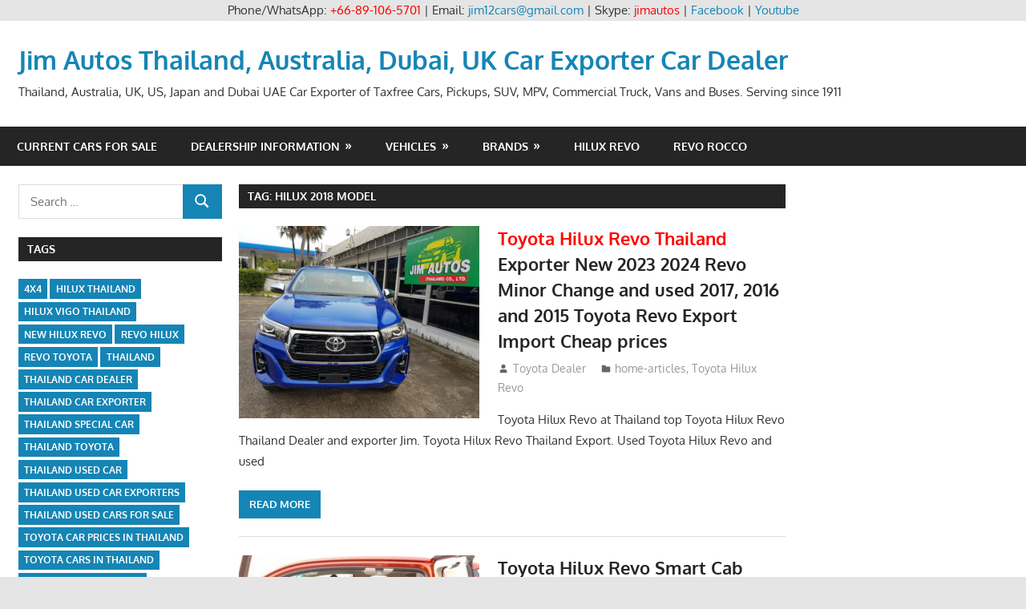

--- FILE ---
content_type: text/html; charset=UTF-8
request_url: https://toyota-dealer.org/wp1/tag/hilux-2018-model
body_size: 48770
content:
<!DOCTYPE html>
<html lang="en-US">

<head>
<meta charset="UTF-8">
<meta name="viewport" content="width=device-width, initial-scale=1">
<link rel="profile" href="https://gmpg.org/xfn/11">
<link rel="pingback" href="https://toyota-dealer.org/wp1/xmlrpc.php">

<meta name='robots' content='index, follow, max-image-preview:large, max-snippet:-1, max-video-preview:-1' />
		<style>img:is([sizes="auto" i], [sizes^="auto," i]) { contain-intrinsic-size: 3000px 1500px }</style>
		
	<!-- This site is optimized with the Yoast SEO plugin v22.9 - https://yoast.com/wordpress/plugins/seo/ -->
	<title>hilux 2018 model Archives - Jim Autos Thailand, Australia, Dubai, UK Car Exporter Car Dealer</title>
	<link rel="canonical" href="https://toyota-dealer.org/wp1/tag/hilux-2018-model" />
	<link rel="next" href="https://toyota-dealer.org/wp1/tag/hilux-2018-model/page/2" />
	<meta property="og:locale" content="en_US" />
	<meta property="og:type" content="article" />
	<meta property="og:title" content="hilux 2018 model Archives - Jim Autos Thailand, Australia, Dubai, UK Car Exporter Car Dealer" />
	<meta property="og:url" content="https://toyota-dealer.org/wp1/tag/hilux-2018-model" />
	<meta property="og:site_name" content="Jim Autos Thailand, Australia, Dubai, UK Car Exporter Car Dealer" />
	<meta name="twitter:card" content="summary_large_image" />
	<meta name="twitter:site" content="@jimautos" />
	<script type="application/ld+json" class="yoast-schema-graph">{"@context":"https://schema.org","@graph":[{"@type":"CollectionPage","@id":"https://toyota-dealer.org/wp1/tag/hilux-2018-model","url":"https://toyota-dealer.org/wp1/tag/hilux-2018-model","name":"hilux 2018 model Archives - Jim Autos Thailand, Australia, Dubai, UK Car Exporter Car Dealer","isPartOf":{"@id":"https://toyota-dealer.org/wp1/#website"},"primaryImageOfPage":{"@id":"https://toyota-dealer.org/wp1/tag/hilux-2018-model#primaryimage"},"image":{"@id":"https://toyota-dealer.org/wp1/tag/hilux-2018-model#primaryimage"},"thumbnailUrl":"https://toyota-dealer.org/wp1/wp-content/uploads/2017/10/Toyota-Hilux-Revo-2400-Prerunner-Auto-front.jpg","breadcrumb":{"@id":"https://toyota-dealer.org/wp1/tag/hilux-2018-model#breadcrumb"},"inLanguage":"en-US"},{"@type":"ImageObject","inLanguage":"en-US","@id":"https://toyota-dealer.org/wp1/tag/hilux-2018-model#primaryimage","url":"https://toyota-dealer.org/wp1/wp-content/uploads/2017/10/Toyota-Hilux-Revo-2400-Prerunner-Auto-front.jpg","contentUrl":"https://toyota-dealer.org/wp1/wp-content/uploads/2017/10/Toyota-Hilux-Revo-2400-Prerunner-Auto-front.jpg","width":4032,"height":3024,"caption":"2018 2019 Toyota Hilux Revo Minor Change Facelift On Sale"},{"@type":"BreadcrumbList","@id":"https://toyota-dealer.org/wp1/tag/hilux-2018-model#breadcrumb","itemListElement":[{"@type":"ListItem","position":1,"name":"Home","item":"https://toyota-dealer.org/wp1/"},{"@type":"ListItem","position":2,"name":"hilux 2018 model"}]},{"@type":"WebSite","@id":"https://toyota-dealer.org/wp1/#website","url":"https://toyota-dealer.org/wp1/","name":"Jim Autos Thailand, Australia, Dubai, UK Car Exporter Car Dealer","description":"Thailand, Australia, UK, US, Japan and Dubai UAE Car Exporter of Taxfree Cars, Pickups, SUV, MPV, Commercial Truck, Vans and Buses. Serving since 1911","potentialAction":[{"@type":"SearchAction","target":{"@type":"EntryPoint","urlTemplate":"https://toyota-dealer.org/wp1/?s={search_term_string}"},"query-input":"required name=search_term_string"}],"inLanguage":"en-US"}]}</script>
	<!-- / Yoast SEO plugin. -->


<link rel='dns-prefetch' href='//stats.wp.com' />
<link rel="alternate" type="application/rss+xml" title="Jim Autos Thailand, Australia, Dubai, UK Car Exporter Car Dealer &raquo; Feed" href="https://toyota-dealer.org/wp1/feed" />
<link rel="alternate" type="application/rss+xml" title="Jim Autos Thailand, Australia, Dubai, UK Car Exporter Car Dealer &raquo; Comments Feed" href="https://toyota-dealer.org/wp1/comments/feed" />
<link rel="alternate" type="application/rss+xml" title="Jim Autos Thailand, Australia, Dubai, UK Car Exporter Car Dealer &raquo; hilux 2018 model Tag Feed" href="https://toyota-dealer.org/wp1/tag/hilux-2018-model/feed" />
<script type="text/javascript">
/* <![CDATA[ */
window._wpemojiSettings = {"baseUrl":"https:\/\/s.w.org\/images\/core\/emoji\/15.0.3\/72x72\/","ext":".png","svgUrl":"https:\/\/s.w.org\/images\/core\/emoji\/15.0.3\/svg\/","svgExt":".svg","source":{"concatemoji":"https:\/\/toyota-dealer.org\/wp1\/wp-includes\/js\/wp-emoji-release.min.js?ver=6.5.7"}};
/*! This file is auto-generated */
!function(i,n){var o,s,e;function c(e){try{var t={supportTests:e,timestamp:(new Date).valueOf()};sessionStorage.setItem(o,JSON.stringify(t))}catch(e){}}function p(e,t,n){e.clearRect(0,0,e.canvas.width,e.canvas.height),e.fillText(t,0,0);var t=new Uint32Array(e.getImageData(0,0,e.canvas.width,e.canvas.height).data),r=(e.clearRect(0,0,e.canvas.width,e.canvas.height),e.fillText(n,0,0),new Uint32Array(e.getImageData(0,0,e.canvas.width,e.canvas.height).data));return t.every(function(e,t){return e===r[t]})}function u(e,t,n){switch(t){case"flag":return n(e,"\ud83c\udff3\ufe0f\u200d\u26a7\ufe0f","\ud83c\udff3\ufe0f\u200b\u26a7\ufe0f")?!1:!n(e,"\ud83c\uddfa\ud83c\uddf3","\ud83c\uddfa\u200b\ud83c\uddf3")&&!n(e,"\ud83c\udff4\udb40\udc67\udb40\udc62\udb40\udc65\udb40\udc6e\udb40\udc67\udb40\udc7f","\ud83c\udff4\u200b\udb40\udc67\u200b\udb40\udc62\u200b\udb40\udc65\u200b\udb40\udc6e\u200b\udb40\udc67\u200b\udb40\udc7f");case"emoji":return!n(e,"\ud83d\udc26\u200d\u2b1b","\ud83d\udc26\u200b\u2b1b")}return!1}function f(e,t,n){var r="undefined"!=typeof WorkerGlobalScope&&self instanceof WorkerGlobalScope?new OffscreenCanvas(300,150):i.createElement("canvas"),a=r.getContext("2d",{willReadFrequently:!0}),o=(a.textBaseline="top",a.font="600 32px Arial",{});return e.forEach(function(e){o[e]=t(a,e,n)}),o}function t(e){var t=i.createElement("script");t.src=e,t.defer=!0,i.head.appendChild(t)}"undefined"!=typeof Promise&&(o="wpEmojiSettingsSupports",s=["flag","emoji"],n.supports={everything:!0,everythingExceptFlag:!0},e=new Promise(function(e){i.addEventListener("DOMContentLoaded",e,{once:!0})}),new Promise(function(t){var n=function(){try{var e=JSON.parse(sessionStorage.getItem(o));if("object"==typeof e&&"number"==typeof e.timestamp&&(new Date).valueOf()<e.timestamp+604800&&"object"==typeof e.supportTests)return e.supportTests}catch(e){}return null}();if(!n){if("undefined"!=typeof Worker&&"undefined"!=typeof OffscreenCanvas&&"undefined"!=typeof URL&&URL.createObjectURL&&"undefined"!=typeof Blob)try{var e="postMessage("+f.toString()+"("+[JSON.stringify(s),u.toString(),p.toString()].join(",")+"));",r=new Blob([e],{type:"text/javascript"}),a=new Worker(URL.createObjectURL(r),{name:"wpTestEmojiSupports"});return void(a.onmessage=function(e){c(n=e.data),a.terminate(),t(n)})}catch(e){}c(n=f(s,u,p))}t(n)}).then(function(e){for(var t in e)n.supports[t]=e[t],n.supports.everything=n.supports.everything&&n.supports[t],"flag"!==t&&(n.supports.everythingExceptFlag=n.supports.everythingExceptFlag&&n.supports[t]);n.supports.everythingExceptFlag=n.supports.everythingExceptFlag&&!n.supports.flag,n.DOMReady=!1,n.readyCallback=function(){n.DOMReady=!0}}).then(function(){return e}).then(function(){var e;n.supports.everything||(n.readyCallback(),(e=n.source||{}).concatemoji?t(e.concatemoji):e.wpemoji&&e.twemoji&&(t(e.twemoji),t(e.wpemoji)))}))}((window,document),window._wpemojiSettings);
/* ]]> */
</script>
<link rel='stylesheet' id='gambit-theme-fonts-css' href='https://toyota-dealer.org/wp1/wp-content/fonts/6df66361e119d028e1f338e8f363e972.css?ver=20201110' type='text/css' media='all' />
<style id='wp-emoji-styles-inline-css' type='text/css'>

	img.wp-smiley, img.emoji {
		display: inline !important;
		border: none !important;
		box-shadow: none !important;
		height: 1em !important;
		width: 1em !important;
		margin: 0 0.07em !important;
		vertical-align: -0.1em !important;
		background: none !important;
		padding: 0 !important;
	}
</style>
<link rel='stylesheet' id='wp-block-library-css' href='https://toyota-dealer.org/wp1/wp-includes/css/dist/block-library/style.min.css?ver=6.5.7' type='text/css' media='all' />
<style id='wp-block-library-inline-css' type='text/css'>
.has-text-align-justify{text-align:justify;}
</style>
<link rel='stylesheet' id='mediaelement-css' href='https://toyota-dealer.org/wp1/wp-includes/js/mediaelement/mediaelementplayer-legacy.min.css?ver=4.2.17' type='text/css' media='all' />
<link rel='stylesheet' id='wp-mediaelement-css' href='https://toyota-dealer.org/wp1/wp-includes/js/mediaelement/wp-mediaelement.min.css?ver=6.5.7' type='text/css' media='all' />
<style id='jetpack-sharing-buttons-style-inline-css' type='text/css'>
.jetpack-sharing-buttons__services-list{display:flex;flex-direction:row;flex-wrap:wrap;gap:0;list-style-type:none;margin:5px;padding:0}.jetpack-sharing-buttons__services-list.has-small-icon-size{font-size:12px}.jetpack-sharing-buttons__services-list.has-normal-icon-size{font-size:16px}.jetpack-sharing-buttons__services-list.has-large-icon-size{font-size:24px}.jetpack-sharing-buttons__services-list.has-huge-icon-size{font-size:36px}@media print{.jetpack-sharing-buttons__services-list{display:none!important}}.editor-styles-wrapper .wp-block-jetpack-sharing-buttons{gap:0;padding-inline-start:0}ul.jetpack-sharing-buttons__services-list.has-background{padding:1.25em 2.375em}
</style>
<style id='classic-theme-styles-inline-css' type='text/css'>
/*! This file is auto-generated */
.wp-block-button__link{color:#fff;background-color:#32373c;border-radius:9999px;box-shadow:none;text-decoration:none;padding:calc(.667em + 2px) calc(1.333em + 2px);font-size:1.125em}.wp-block-file__button{background:#32373c;color:#fff;text-decoration:none}
</style>
<style id='global-styles-inline-css' type='text/css'>
body{--wp--preset--color--black: #000000;--wp--preset--color--cyan-bluish-gray: #abb8c3;--wp--preset--color--white: #ffffff;--wp--preset--color--pale-pink: #f78da7;--wp--preset--color--vivid-red: #cf2e2e;--wp--preset--color--luminous-vivid-orange: #ff6900;--wp--preset--color--luminous-vivid-amber: #fcb900;--wp--preset--color--light-green-cyan: #7bdcb5;--wp--preset--color--vivid-green-cyan: #00d084;--wp--preset--color--pale-cyan-blue: #8ed1fc;--wp--preset--color--vivid-cyan-blue: #0693e3;--wp--preset--color--vivid-purple: #9b51e0;--wp--preset--color--primary: #1585b5;--wp--preset--color--secondary: #006c9c;--wp--preset--color--tertiary: #005282;--wp--preset--color--accent: #b52315;--wp--preset--color--highlight: #15b545;--wp--preset--color--light-gray: #e5e5e5;--wp--preset--color--gray: #999999;--wp--preset--color--dark-gray: #252525;--wp--preset--gradient--vivid-cyan-blue-to-vivid-purple: linear-gradient(135deg,rgba(6,147,227,1) 0%,rgb(155,81,224) 100%);--wp--preset--gradient--light-green-cyan-to-vivid-green-cyan: linear-gradient(135deg,rgb(122,220,180) 0%,rgb(0,208,130) 100%);--wp--preset--gradient--luminous-vivid-amber-to-luminous-vivid-orange: linear-gradient(135deg,rgba(252,185,0,1) 0%,rgba(255,105,0,1) 100%);--wp--preset--gradient--luminous-vivid-orange-to-vivid-red: linear-gradient(135deg,rgba(255,105,0,1) 0%,rgb(207,46,46) 100%);--wp--preset--gradient--very-light-gray-to-cyan-bluish-gray: linear-gradient(135deg,rgb(238,238,238) 0%,rgb(169,184,195) 100%);--wp--preset--gradient--cool-to-warm-spectrum: linear-gradient(135deg,rgb(74,234,220) 0%,rgb(151,120,209) 20%,rgb(207,42,186) 40%,rgb(238,44,130) 60%,rgb(251,105,98) 80%,rgb(254,248,76) 100%);--wp--preset--gradient--blush-light-purple: linear-gradient(135deg,rgb(255,206,236) 0%,rgb(152,150,240) 100%);--wp--preset--gradient--blush-bordeaux: linear-gradient(135deg,rgb(254,205,165) 0%,rgb(254,45,45) 50%,rgb(107,0,62) 100%);--wp--preset--gradient--luminous-dusk: linear-gradient(135deg,rgb(255,203,112) 0%,rgb(199,81,192) 50%,rgb(65,88,208) 100%);--wp--preset--gradient--pale-ocean: linear-gradient(135deg,rgb(255,245,203) 0%,rgb(182,227,212) 50%,rgb(51,167,181) 100%);--wp--preset--gradient--electric-grass: linear-gradient(135deg,rgb(202,248,128) 0%,rgb(113,206,126) 100%);--wp--preset--gradient--midnight: linear-gradient(135deg,rgb(2,3,129) 0%,rgb(40,116,252) 100%);--wp--preset--font-size--small: 13px;--wp--preset--font-size--medium: 20px;--wp--preset--font-size--large: 36px;--wp--preset--font-size--x-large: 42px;--wp--preset--spacing--20: 0.44rem;--wp--preset--spacing--30: 0.67rem;--wp--preset--spacing--40: 1rem;--wp--preset--spacing--50: 1.5rem;--wp--preset--spacing--60: 2.25rem;--wp--preset--spacing--70: 3.38rem;--wp--preset--spacing--80: 5.06rem;--wp--preset--shadow--natural: 6px 6px 9px rgba(0, 0, 0, 0.2);--wp--preset--shadow--deep: 12px 12px 50px rgba(0, 0, 0, 0.4);--wp--preset--shadow--sharp: 6px 6px 0px rgba(0, 0, 0, 0.2);--wp--preset--shadow--outlined: 6px 6px 0px -3px rgba(255, 255, 255, 1), 6px 6px rgba(0, 0, 0, 1);--wp--preset--shadow--crisp: 6px 6px 0px rgba(0, 0, 0, 1);}:where(.is-layout-flex){gap: 0.5em;}:where(.is-layout-grid){gap: 0.5em;}body .is-layout-flex{display: flex;}body .is-layout-flex{flex-wrap: wrap;align-items: center;}body .is-layout-flex > *{margin: 0;}body .is-layout-grid{display: grid;}body .is-layout-grid > *{margin: 0;}:where(.wp-block-columns.is-layout-flex){gap: 2em;}:where(.wp-block-columns.is-layout-grid){gap: 2em;}:where(.wp-block-post-template.is-layout-flex){gap: 1.25em;}:where(.wp-block-post-template.is-layout-grid){gap: 1.25em;}.has-black-color{color: var(--wp--preset--color--black) !important;}.has-cyan-bluish-gray-color{color: var(--wp--preset--color--cyan-bluish-gray) !important;}.has-white-color{color: var(--wp--preset--color--white) !important;}.has-pale-pink-color{color: var(--wp--preset--color--pale-pink) !important;}.has-vivid-red-color{color: var(--wp--preset--color--vivid-red) !important;}.has-luminous-vivid-orange-color{color: var(--wp--preset--color--luminous-vivid-orange) !important;}.has-luminous-vivid-amber-color{color: var(--wp--preset--color--luminous-vivid-amber) !important;}.has-light-green-cyan-color{color: var(--wp--preset--color--light-green-cyan) !important;}.has-vivid-green-cyan-color{color: var(--wp--preset--color--vivid-green-cyan) !important;}.has-pale-cyan-blue-color{color: var(--wp--preset--color--pale-cyan-blue) !important;}.has-vivid-cyan-blue-color{color: var(--wp--preset--color--vivid-cyan-blue) !important;}.has-vivid-purple-color{color: var(--wp--preset--color--vivid-purple) !important;}.has-black-background-color{background-color: var(--wp--preset--color--black) !important;}.has-cyan-bluish-gray-background-color{background-color: var(--wp--preset--color--cyan-bluish-gray) !important;}.has-white-background-color{background-color: var(--wp--preset--color--white) !important;}.has-pale-pink-background-color{background-color: var(--wp--preset--color--pale-pink) !important;}.has-vivid-red-background-color{background-color: var(--wp--preset--color--vivid-red) !important;}.has-luminous-vivid-orange-background-color{background-color: var(--wp--preset--color--luminous-vivid-orange) !important;}.has-luminous-vivid-amber-background-color{background-color: var(--wp--preset--color--luminous-vivid-amber) !important;}.has-light-green-cyan-background-color{background-color: var(--wp--preset--color--light-green-cyan) !important;}.has-vivid-green-cyan-background-color{background-color: var(--wp--preset--color--vivid-green-cyan) !important;}.has-pale-cyan-blue-background-color{background-color: var(--wp--preset--color--pale-cyan-blue) !important;}.has-vivid-cyan-blue-background-color{background-color: var(--wp--preset--color--vivid-cyan-blue) !important;}.has-vivid-purple-background-color{background-color: var(--wp--preset--color--vivid-purple) !important;}.has-black-border-color{border-color: var(--wp--preset--color--black) !important;}.has-cyan-bluish-gray-border-color{border-color: var(--wp--preset--color--cyan-bluish-gray) !important;}.has-white-border-color{border-color: var(--wp--preset--color--white) !important;}.has-pale-pink-border-color{border-color: var(--wp--preset--color--pale-pink) !important;}.has-vivid-red-border-color{border-color: var(--wp--preset--color--vivid-red) !important;}.has-luminous-vivid-orange-border-color{border-color: var(--wp--preset--color--luminous-vivid-orange) !important;}.has-luminous-vivid-amber-border-color{border-color: var(--wp--preset--color--luminous-vivid-amber) !important;}.has-light-green-cyan-border-color{border-color: var(--wp--preset--color--light-green-cyan) !important;}.has-vivid-green-cyan-border-color{border-color: var(--wp--preset--color--vivid-green-cyan) !important;}.has-pale-cyan-blue-border-color{border-color: var(--wp--preset--color--pale-cyan-blue) !important;}.has-vivid-cyan-blue-border-color{border-color: var(--wp--preset--color--vivid-cyan-blue) !important;}.has-vivid-purple-border-color{border-color: var(--wp--preset--color--vivid-purple) !important;}.has-vivid-cyan-blue-to-vivid-purple-gradient-background{background: var(--wp--preset--gradient--vivid-cyan-blue-to-vivid-purple) !important;}.has-light-green-cyan-to-vivid-green-cyan-gradient-background{background: var(--wp--preset--gradient--light-green-cyan-to-vivid-green-cyan) !important;}.has-luminous-vivid-amber-to-luminous-vivid-orange-gradient-background{background: var(--wp--preset--gradient--luminous-vivid-amber-to-luminous-vivid-orange) !important;}.has-luminous-vivid-orange-to-vivid-red-gradient-background{background: var(--wp--preset--gradient--luminous-vivid-orange-to-vivid-red) !important;}.has-very-light-gray-to-cyan-bluish-gray-gradient-background{background: var(--wp--preset--gradient--very-light-gray-to-cyan-bluish-gray) !important;}.has-cool-to-warm-spectrum-gradient-background{background: var(--wp--preset--gradient--cool-to-warm-spectrum) !important;}.has-blush-light-purple-gradient-background{background: var(--wp--preset--gradient--blush-light-purple) !important;}.has-blush-bordeaux-gradient-background{background: var(--wp--preset--gradient--blush-bordeaux) !important;}.has-luminous-dusk-gradient-background{background: var(--wp--preset--gradient--luminous-dusk) !important;}.has-pale-ocean-gradient-background{background: var(--wp--preset--gradient--pale-ocean) !important;}.has-electric-grass-gradient-background{background: var(--wp--preset--gradient--electric-grass) !important;}.has-midnight-gradient-background{background: var(--wp--preset--gradient--midnight) !important;}.has-small-font-size{font-size: var(--wp--preset--font-size--small) !important;}.has-medium-font-size{font-size: var(--wp--preset--font-size--medium) !important;}.has-large-font-size{font-size: var(--wp--preset--font-size--large) !important;}.has-x-large-font-size{font-size: var(--wp--preset--font-size--x-large) !important;}
.wp-block-navigation a:where(:not(.wp-element-button)){color: inherit;}
:where(.wp-block-post-template.is-layout-flex){gap: 1.25em;}:where(.wp-block-post-template.is-layout-grid){gap: 1.25em;}
:where(.wp-block-columns.is-layout-flex){gap: 2em;}:where(.wp-block-columns.is-layout-grid){gap: 2em;}
.wp-block-pullquote{font-size: 1.5em;line-height: 1.6;}
</style>
<link rel='stylesheet' id='gambit-stylesheet-css' href='https://toyota-dealer.org/wp1/wp-content/themes/gambit/style.css?ver=2.0.9' type='text/css' media='all' />
<link rel='stylesheet' id='gambit-safari-flexbox-fixes-css' href='https://toyota-dealer.org/wp1/wp-content/themes/gambit/assets/css/safari-flexbox-fixes.css?ver=20210115' type='text/css' media='all' />
<!--[if lt IE 9]>
<script type="text/javascript" src="https://toyota-dealer.org/wp1/wp-content/themes/gambit/assets/js/html5shiv.min.js?ver=3.7.3" id="html5shiv-js"></script>
<![endif]-->
<script type="text/javascript" src="https://toyota-dealer.org/wp1/wp-content/themes/gambit/assets/js/svgxuse.min.js?ver=1.2.6" id="svgxuse-js"></script>
<script type="text/javascript" src="https://toyota-dealer.org/wp1/wp-includes/js/jquery/jquery.min.js?ver=3.7.1" id="jquery-core-js"></script>
<script type="text/javascript" src="https://toyota-dealer.org/wp1/wp-includes/js/jquery/jquery-migrate.min.js?ver=3.4.1" id="jquery-migrate-js"></script>
<script type="text/javascript" src="https://toyota-dealer.org/wp1/wp-content/themes/gambit/assets/js/jquery.flexslider-min.js?ver=2.6.0" id="jquery-flexslider-js"></script>
<script type="text/javascript" id="gambit-slider-js-extra">
/* <![CDATA[ */
var gambit_slider_params = {"animation":"fade","speed":"7000"};
/* ]]> */
</script>
<script type="text/javascript" src="https://toyota-dealer.org/wp1/wp-content/themes/gambit/assets/js/slider.js?ver=20190910" id="gambit-slider-js"></script>
<script type="text/javascript" src="https://toyota-dealer.org/wp1/wp-content/plugins/themezee-widget-bundle//assets/js/tabbed-content.js?ver=1.5.2" id="tzwb-tabbed-content-js"></script>
<link rel="https://api.w.org/" href="https://toyota-dealer.org/wp1/wp-json/" /><link rel="alternate" type="application/json" href="https://toyota-dealer.org/wp1/wp-json/wp/v2/tags/7662" /><link rel="EditURI" type="application/rsd+xml" title="RSD" href="https://toyota-dealer.org/wp1/xmlrpc.php?rsd" />
<meta name="generator" content="WordPress 6.5.7" />
<div align="center">Phone/WhatsApp: <span style="color: #ff0000;">+66-89-106-5701</span> | Email: <a href="/cdn-cgi/l/email-protection#5d3734306c6f3e3c2f2e1d3a303c3431733e3230622e283f37383e296009322432293c7d15343128257d0f382b327d09322432293c7d19383c31382f"><span class="__cf_email__" data-cfemail="711b181c40431210030231161c10181d5f121e1c">[email&#160;protected]</span></a> | Skype: <span style="color: #ff0000;">jimautos</span> | <a href="https://www.facebook.com/jim4x4.thailand">Facebook</a> | <a href="https://www.youtube.com/user/jimautosthailand">Youtube</a></div>	<style>img#wpstats{display:none}</style>
				<style type="text/css" id="wp-custom-css">
			.credit-link{
display:none;
}		</style>
		</head>

<body class="archive tag tag-hilux-2018-model tag-7662 wp-embed-responsive content-center date-hidden">

	
	<div id="page" class="hfeed site">

		<a class="skip-link screen-reader-text" href="#content">Skip to content</a>

				
		<header id="masthead" class="site-header clearfix" role="banner">

			<div class="header-main container clearfix">

				<div id="logo" class="site-branding clearfix">

										
			<p class="site-title"><a href="https://toyota-dealer.org/wp1/" rel="home">Jim Autos Thailand, Australia, Dubai, UK Car Exporter Car Dealer</a></p>

							
			<p class="site-description">Thailand, Australia, UK, US, Japan and Dubai UAE Car Exporter of Taxfree Cars, Pickups, SUV, MPV, Commercial Truck, Vans and Buses. Serving since 1911</p>

		
				</div><!-- .site-branding -->

				<div class="header-widgets clearfix">

					
				</div><!-- .header-widgets -->

			</div><!-- .header-main -->

			

	<div id="main-navigation-wrap" class="primary-navigation-wrap">

		<button class="primary-menu-toggle menu-toggle" aria-controls="primary-menu" aria-expanded="false" >
			<svg class="icon icon-menu" aria-hidden="true" role="img"> <use xlink:href="https://toyota-dealer.org/wp1/wp-content/themes/gambit/assets/icons/genericons-neue.svg#menu"></use> </svg><svg class="icon icon-close" aria-hidden="true" role="img"> <use xlink:href="https://toyota-dealer.org/wp1/wp-content/themes/gambit/assets/icons/genericons-neue.svg#close"></use> </svg>			<span class="menu-toggle-text">Navigation</span>
		</button>

		<div class="primary-navigation">

			<nav id="site-navigation" class="main-navigation" role="navigation"  aria-label="Primary Menu">

				<ul id="primary-menu" class="menu"><li id="menu-item-3686" class="menu-item menu-item-type-post_type menu-item-object-page menu-item-3686"><a href="https://toyota-dealer.org/wp1/inventory">Current Cars For Sale</a></li>
<li id="menu-item-1378" class="menu-item menu-item-type-taxonomy menu-item-object-category menu-item-has-children menu-item-1378"><a href="https://toyota-dealer.org/wp1/dealership-information">Dealership Information</a>
<ul class="sub-menu">
	<li id="menu-item-1403" class="menu-item menu-item-type-taxonomy menu-item-object-category menu-item-1403"><a href="https://toyota-dealer.org/wp1/dealership-information/testimonials">Testimonials</a></li>
	<li id="menu-item-1405" class="menu-item menu-item-type-taxonomy menu-item-object-category menu-item-has-children menu-item-1405"><a href="https://toyota-dealer.org/wp1/dealership-information/about-us">About Us</a>
	<ul class="sub-menu">
		<li id="menu-item-1404" class="menu-item menu-item-type-taxonomy menu-item-object-category menu-item-1404"><a href="https://toyota-dealer.org/wp1/dealership-information/about-jim">About Jim</a></li>
	</ul>
</li>
	<li id="menu-item-1379" class="menu-item menu-item-type-taxonomy menu-item-object-category menu-item-has-children menu-item-1379"><a href="https://toyota-dealer.org/wp1/dealership-information/thailand-top-car-dealer-exporter">Thailand top car Dealer Exporter</a>
	<ul class="sub-menu">
		<li id="menu-item-1394" class="menu-item menu-item-type-taxonomy menu-item-object-category menu-item-1394"><a href="https://toyota-dealer.org/wp1/dealership-information/thailand-top-car-dealer-exporter/new-car-dealer">Thailand New Car Dealer</a></li>
		<li id="menu-item-1395" class="menu-item menu-item-type-taxonomy menu-item-object-category menu-item-1395"><a href="https://toyota-dealer.org/wp1/dealership-information/thailand-top-car-dealer-exporter/used-car-dealer">Thailand Used Car Dealer</a></li>
		<li id="menu-item-1393" class="menu-item menu-item-type-taxonomy menu-item-object-category menu-item-1393"><a href="https://toyota-dealer.org/wp1/right-hand-drive-dealer-exporter">Thailand RHD Dealer Exporter</a></li>
		<li id="menu-item-1392" class="menu-item menu-item-type-taxonomy menu-item-object-category menu-item-1392"><a href="https://toyota-dealer.org/wp1/left-hand-drive-dealer-exporter">Thailand LHD Dealer Exporter</a></li>
	</ul>
</li>
	<li id="menu-item-1383" class="menu-item menu-item-type-taxonomy menu-item-object-category menu-item-has-children menu-item-1383"><a href="https://toyota-dealer.org/wp1/dealership-information/australia-top-car-dealer-exporter">Australia top car Dealer Exporter</a>
	<ul class="sub-menu">
		<li id="menu-item-1382" class="menu-item menu-item-type-taxonomy menu-item-object-category menu-item-1382"><a href="https://toyota-dealer.org/wp1/dealership-information/australia-top-car-dealer-exporter/australia-new-car-dealer">Australia New Car Dealer</a></li>
		<li id="menu-item-1384" class="menu-item menu-item-type-taxonomy menu-item-object-category menu-item-1384"><a href="https://toyota-dealer.org/wp1/dealership-information/australia-top-car-dealer-exporter/australia-used-car-dealer">Australia Used Car Dealer</a></li>
	</ul>
</li>
	<li id="menu-item-1387" class="menu-item menu-item-type-taxonomy menu-item-object-category menu-item-has-children menu-item-1387"><a href="https://toyota-dealer.org/wp1/dealership-information/dubai-top-car-dealer-exporter">Dubai Top Car Dealer Exporter</a>
	<ul class="sub-menu">
		<li id="menu-item-1386" class="menu-item menu-item-type-taxonomy menu-item-object-category menu-item-1386"><a href="https://toyota-dealer.org/wp1/dealership-information/dubai-top-car-dealer-exporter/dubai-new-car-dealer">Dubai New Car Dealer</a></li>
		<li id="menu-item-1388" class="menu-item menu-item-type-taxonomy menu-item-object-category menu-item-1388"><a href="https://toyota-dealer.org/wp1/dealership-information/dubai-top-car-dealer-exporter/dubai-used-car-dealer">Dubai Used Car Dealer</a></li>
		<li id="menu-item-1385" class="menu-item menu-item-type-taxonomy menu-item-object-category menu-item-1385"><a href="https://toyota-dealer.org/wp1/dealership-information/dubai-top-car-dealer-exporter/dubai-left-hand-drive-dealer-exporter">Dubai Left Hand Drive Dealer Exporter</a></li>
	</ul>
</li>
	<li id="menu-item-1391" class="menu-item menu-item-type-taxonomy menu-item-object-category menu-item-has-children menu-item-1391"><a href="https://toyota-dealer.org/wp1/dealership-information/four-wheel-drive-car-dealer-exporter">Four Wheel Drive Car Dealer Exporter</a>
	<ul class="sub-menu">
		<li id="menu-item-1389" class="menu-item menu-item-type-taxonomy menu-item-object-category menu-item-1389"><a href="https://toyota-dealer.org/wp1/dealership-information/four-wheel-drive-car-dealer-exporter/new-4wd-car-dealer">New 4WD Car Dealer</a></li>
		<li id="menu-item-1390" class="menu-item menu-item-type-taxonomy menu-item-object-category menu-item-1390"><a href="https://toyota-dealer.org/wp1/dealership-information/four-wheel-drive-car-dealer-exporter/used-4wd-car-dealer">Used 4WD Car Dealer</a></li>
		<li id="menu-item-1380" class="menu-item menu-item-type-taxonomy menu-item-object-category menu-item-1380"><a href="https://toyota-dealer.org/wp1/dealership-information/four-wheel-drive-car-dealer-exporter/4x4-left-hand-drive-dealer-exporter">4&#215;4 Left Hand Drive Dealer Exporter</a></li>
		<li id="menu-item-1381" class="menu-item menu-item-type-taxonomy menu-item-object-category menu-item-1381"><a href="https://toyota-dealer.org/wp1/dealership-information/four-wheel-drive-car-dealer-exporter/4x4-right-hand-drive-dealer-exporter">4&#215;4 Right Hand Drive Dealer Exporter</a></li>
	</ul>
</li>
	<li id="menu-item-1398" class="menu-item menu-item-type-taxonomy menu-item-object-category menu-item-has-children menu-item-1398"><a href="https://toyota-dealer.org/wp1/dealership-information/uk-top-car-dealer-exporter">UK Top Car Dealer Exporter</a>
	<ul class="sub-menu">
		<li id="menu-item-1396" class="menu-item menu-item-type-taxonomy menu-item-object-category menu-item-1396"><a href="https://toyota-dealer.org/wp1/dealership-information/uk-top-car-dealer-exporter/uk-new-car-dealer">UK New Car Dealer</a></li>
		<li id="menu-item-1399" class="menu-item menu-item-type-taxonomy menu-item-object-category menu-item-1399"><a href="https://toyota-dealer.org/wp1/dealership-information/uk-top-car-dealer-exporter/uk-used-car-dealer">UK Used Car Dealer</a></li>
		<li id="menu-item-1397" class="menu-item menu-item-type-taxonomy menu-item-object-category menu-item-1397"><a href="https://toyota-dealer.org/wp1/dealership-information/uk-top-car-dealer-exporter/uk-right-hand-drive-dealer-exporter">UK Right Hand Drive Dealer Exporter</a></li>
	</ul>
</li>
	<li id="menu-item-1400" class="menu-item menu-item-type-taxonomy menu-item-object-category menu-item-1400"><a href="https://toyota-dealer.org/wp1/dealership-information/united-states-top-car-dealer-exporter">United States Top Car Dealer Exporter</a></li>
	<li id="menu-item-1401" class="menu-item menu-item-type-taxonomy menu-item-object-category menu-item-1401"><a href="https://toyota-dealer.org/wp1/dealership-information/singapore-top-car-dealer-exporter">Singapore Top Car Dealer Exporter</a></li>
	<li id="menu-item-1402" class="menu-item menu-item-type-taxonomy menu-item-object-category menu-item-1402"><a href="https://toyota-dealer.org/wp1/dealership-information/armored-cars-exporter">Armored Cars Exporter</a></li>
</ul>
</li>
<li id="menu-item-4056" class="menu-item menu-item-type-taxonomy menu-item-object-category menu-item-has-children menu-item-4056"><a href="https://toyota-dealer.org/wp1/vehicles">Vehicles</a>
<ul class="sub-menu">
	<li id="menu-item-4057" class="menu-item menu-item-type-taxonomy menu-item-object-category menu-item-has-children menu-item-4057"><a href="https://toyota-dealer.org/wp1/vehicles/pickup-trucks">Pickup Trucks</a>
	<ul class="sub-menu">
		<li id="menu-item-1417" class="menu-item menu-item-type-taxonomy menu-item-object-category menu-item-has-children menu-item-1417"><a href="https://toyota-dealer.org/wp1/vehicles/pickup-trucks/toyota-pickup-trucks">Toyota Pickup Trucks</a>
		<ul class="sub-menu">
			<li id="menu-item-1421" class="menu-item menu-item-type-taxonomy menu-item-object-category menu-item-has-children menu-item-1421"><a href="https://toyota-dealer.org/wp1/vehicles/pickup-trucks/toyota-pickup-trucks/toyota-hilux-revo">Toyota Hilux Revo</a>
			<ul class="sub-menu">
				<li id="menu-item-1426" class="menu-item menu-item-type-taxonomy menu-item-object-category menu-item-1426"><a href="https://toyota-dealer.org/wp1/vehicles/pickup-trucks/toyota-pickup-trucks/toyota-hilux-revo/toyota-hilux-revo-single-cab">Toyota Hilux Revo Single Cab</a></li>
				<li id="menu-item-1423" class="menu-item menu-item-type-taxonomy menu-item-object-category menu-item-1423"><a href="https://toyota-dealer.org/wp1/vehicles/pickup-trucks/toyota-pickup-trucks/toyota-hilux-revo/toyota-hilux-revo-extra-cab">Toyota Hilux Revo Extra Cab</a></li>
				<li id="menu-item-1424" class="menu-item menu-item-type-taxonomy menu-item-object-category menu-item-1424"><a href="https://toyota-dealer.org/wp1/vehicles/pickup-trucks/toyota-pickup-trucks/toyota-hilux-revo/toyota-hilux-revo-extra-smart-cab">Toyota Hilux Revo Extra Smart Cab</a></li>
				<li id="menu-item-1422" class="menu-item menu-item-type-taxonomy menu-item-object-category menu-item-1422"><a href="https://toyota-dealer.org/wp1/vehicles/pickup-trucks/toyota-pickup-trucks/toyota-hilux-revo/toyota-hilux-revo-double-cab">Toyota Hilux Revo Double Cab</a></li>
				<li id="menu-item-3992" class="menu-item menu-item-type-taxonomy menu-item-object-category menu-item-3992"><a href="https://toyota-dealer.org/wp1/vehicles/pickup-trucks/toyota-pickup-trucks/toyota-hilux-revo/new-toyota-hilux-revo">New Toyota Hilux Revo</a></li>
				<li id="menu-item-1425" class="menu-item menu-item-type-taxonomy menu-item-object-category menu-item-1425"><a href="https://toyota-dealer.org/wp1/vehicles/pickup-trucks/toyota-pickup-trucks/toyota-hilux-revo/toyota-hilux-revo-price">Toyota Hilux Revo Price</a></li>
			</ul>
</li>
			<li id="menu-item-1428" class="menu-item menu-item-type-taxonomy menu-item-object-category menu-item-has-children menu-item-1428"><a href="https://toyota-dealer.org/wp1/vehicles/pickup-trucks/toyota-pickup-trucks/toyota-hilux-vigo">Toyota Hilux Vigo</a>
			<ul class="sub-menu">
				<li id="menu-item-1429" class="menu-item menu-item-type-taxonomy menu-item-object-category menu-item-1429"><a href="https://toyota-dealer.org/wp1/vehicles/pickup-trucks/toyota-pickup-trucks/toyota-hilux-vigo/toyota-hilux-vigo-double-cab">Toyota Hilux Vigo Double Cab</a></li>
				<li id="menu-item-1430" class="menu-item menu-item-type-taxonomy menu-item-object-category menu-item-1430"><a href="https://toyota-dealer.org/wp1/vehicles/pickup-trucks/toyota-pickup-trucks/toyota-hilux-vigo/toyota-hilux-vigo-extra-cab">Toyota Hilux Vigo Extra Cab</a></li>
				<li id="menu-item-1433" class="menu-item menu-item-type-taxonomy menu-item-object-category menu-item-1433"><a href="https://toyota-dealer.org/wp1/vehicles/pickup-trucks/toyota-pickup-trucks/toyota-hilux-vigo/toyota-hilux-vigo-single-cab">Toyota Hilux Vigo Single Cab</a></li>
				<li id="menu-item-1431" class="menu-item menu-item-type-taxonomy menu-item-object-category menu-item-1431"><a href="https://toyota-dealer.org/wp1/vehicles/pickup-trucks/toyota-pickup-trucks/toyota-hilux-vigo/toyota-hilux-vigo-extra-smart-cab">Toyota Hilux Vigo Extra Smart Cab</a></li>
				<li id="menu-item-1432" class="menu-item menu-item-type-taxonomy menu-item-object-category menu-item-1432"><a href="https://toyota-dealer.org/wp1/vehicles/pickup-trucks/toyota-pickup-trucks/toyota-hilux-vigo/toyota-hilux-vigo-price">Toyota Hilux Vigo Price</a></li>
			</ul>
</li>
			<li id="menu-item-1418" class="menu-item menu-item-type-taxonomy menu-item-object-category menu-item-has-children menu-item-1418"><a href="https://toyota-dealer.org/wp1/vehicles/pickup-trucks/toyota-pickup-trucks/toyota-hilux">Toyota Hilux</a>
			<ul class="sub-menu">
				<li id="menu-item-1419" class="menu-item menu-item-type-taxonomy menu-item-object-category menu-item-1419"><a href="https://toyota-dealer.org/wp1/vehicles/pickup-trucks/toyota-pickup-trucks/toyota-hilux-australia">Toyota Hilux Australia</a></li>
				<li id="menu-item-1420" class="menu-item menu-item-type-taxonomy menu-item-object-category menu-item-1420"><a href="https://toyota-dealer.org/wp1/vehicles/pickup-trucks/toyota-pickup-trucks/toyota-hilux-dubai">Toyota Hilux Dubai</a></li>
				<li id="menu-item-1427" class="menu-item menu-item-type-taxonomy menu-item-object-category menu-item-1427"><a href="https://toyota-dealer.org/wp1/vehicles/pickup-trucks/toyota-pickup-trucks/toyota-hilux-tiger">Toyota Hilux Tiger</a></li>
			</ul>
</li>
		</ul>
</li>
		<li id="menu-item-1511" class="menu-item menu-item-type-taxonomy menu-item-object-category menu-item-has-children menu-item-1511"><a href="https://toyota-dealer.org/wp1/vehicles/pickup-trucks/ford-pickup-trucks">Ford Pickup Trucks</a>
		<ul class="sub-menu">
			<li id="menu-item-1512" class="menu-item menu-item-type-taxonomy menu-item-object-category menu-item-has-children menu-item-1512"><a href="https://toyota-dealer.org/wp1/vehicles/pickup-trucks/ford-pickup-trucks/ford-ranger">Ford Ranger</a>
			<ul class="sub-menu">
				<li id="menu-item-1513" class="menu-item menu-item-type-taxonomy menu-item-object-category menu-item-1513"><a href="https://toyota-dealer.org/wp1/vehicles/pickup-trucks/ford-pickup-trucks/ford-ranger/ford-ranger-double-cab">Ford Ranger Double Cab</a></li>
				<li id="menu-item-1514" class="menu-item menu-item-type-taxonomy menu-item-object-category menu-item-1514"><a href="https://toyota-dealer.org/wp1/vehicles/pickup-trucks/ford-pickup-trucks/ford-ranger/ford-ranger-extra-cab">Ford Ranger Extra Cab</a></li>
				<li id="menu-item-1515" class="menu-item menu-item-type-taxonomy menu-item-object-category menu-item-1515"><a href="https://toyota-dealer.org/wp1/vehicles/pickup-trucks/ford-pickup-trucks/ford-ranger/ford-ranger-price-list">Ford Ranger Price List</a></li>
				<li id="menu-item-1516" class="menu-item menu-item-type-taxonomy menu-item-object-category menu-item-1516"><a href="https://toyota-dealer.org/wp1/vehicles/pickup-trucks/ford-pickup-trucks/ford-ranger/ford-ranger-single-cab">Ford Ranger Single Cab</a></li>
			</ul>
</li>
			<li id="menu-item-1517" class="menu-item menu-item-type-taxonomy menu-item-object-category menu-item-has-children menu-item-1517"><a href="https://toyota-dealer.org/wp1/vehicles/pickup-trucks/ford-pickup-trucks/ford-f-150">Ford F-150</a>
			<ul class="sub-menu">
				<li id="menu-item-1518" class="menu-item menu-item-type-taxonomy menu-item-object-category menu-item-1518"><a href="https://toyota-dealer.org/wp1/vehicles/pickup-trucks/ford-pickup-trucks/ford-f-150/ford-f-150-specifications">Ford F-150 Specifications</a></li>
			</ul>
</li>
		</ul>
</li>
		<li id="menu-item-1546" class="menu-item menu-item-type-taxonomy menu-item-object-category menu-item-has-children menu-item-1546"><a href="https://toyota-dealer.org/wp1/vehicles/pickup-trucks/chevy-pickup-trucks">Chevy Pickup Trucks</a>
		<ul class="sub-menu">
			<li id="menu-item-1547" class="menu-item menu-item-type-taxonomy menu-item-object-category menu-item-has-children menu-item-1547"><a href="https://toyota-dealer.org/wp1/vehicles/pickup-trucks/chevy-pickup-trucks/chevy-colorado">Chevy Colorado</a>
			<ul class="sub-menu">
				<li id="menu-item-1548" class="menu-item menu-item-type-taxonomy menu-item-object-category menu-item-1548"><a href="https://toyota-dealer.org/wp1/vehicles/pickup-trucks/chevy-pickup-trucks/chevy-colorado/chevy-colorado-double-cab">Chevy Colorado Double Cab</a></li>
				<li id="menu-item-1549" class="menu-item menu-item-type-taxonomy menu-item-object-category menu-item-1549"><a href="https://toyota-dealer.org/wp1/vehicles/pickup-trucks/chevy-pickup-trucks/chevy-colorado/chevy-colorado-extra-cab">Chevy Colorado Extra Cab</a></li>
				<li id="menu-item-1550" class="menu-item menu-item-type-taxonomy menu-item-object-category menu-item-1550"><a href="https://toyota-dealer.org/wp1/vehicles/pickup-trucks/chevy-pickup-trucks/chevy-colorado/chevy-colorado-price-list">Chevy Colorado Price List</a></li>
				<li id="menu-item-1551" class="menu-item menu-item-type-taxonomy menu-item-object-category menu-item-1551"><a href="https://toyota-dealer.org/wp1/vehicles/pickup-trucks/chevy-pickup-trucks/chevy-colorado/chevy-colorado-single-cab">Chevy Colorado Single Cab</a></li>
			</ul>
</li>
		</ul>
</li>
		<li id="menu-item-1520" class="menu-item menu-item-type-taxonomy menu-item-object-category menu-item-has-children menu-item-1520"><a href="https://toyota-dealer.org/wp1/vehicles/pickup-trucks/mitsubishi-pickup-trucks">Mitsubishi Pickup Trucks</a>
		<ul class="sub-menu">
			<li id="menu-item-1528" class="menu-item menu-item-type-taxonomy menu-item-object-category menu-item-has-children menu-item-1528"><a href="https://toyota-dealer.org/wp1/vehicles/pickup-trucks/mitsubishi-pickup-trucks/mitsubishi-l200-triton">Mitsubishi L200 Triton</a>
			<ul class="sub-menu">
				<li id="menu-item-1523" class="menu-item menu-item-type-taxonomy menu-item-object-category menu-item-1523"><a href="https://toyota-dealer.org/wp1/vehicles/pickup-trucks/mitsubishi-pickup-trucks/mitsubishi-l200-triton/mitsubishi-l200-new-model">Mitsubishi L200 New Model</a></li>
				<li id="menu-item-1521" class="menu-item menu-item-type-taxonomy menu-item-object-category menu-item-1521"><a href="https://toyota-dealer.org/wp1/vehicles/pickup-trucks/mitsubishi-pickup-trucks/mitsubishi-l200-triton/mitsubishi-l200-double-cab">Mitsubishi L200 Double Cab</a></li>
				<li id="menu-item-1522" class="menu-item menu-item-type-taxonomy menu-item-object-category menu-item-1522"><a href="https://toyota-dealer.org/wp1/vehicles/pickup-trucks/mitsubishi-pickup-trucks/mitsubishi-l200-triton/mitsubishi-l200-extra-cab">Mitsubishi L200 Extra Cab</a></li>
				<li id="menu-item-1524" class="menu-item menu-item-type-taxonomy menu-item-object-category menu-item-1524"><a href="https://toyota-dealer.org/wp1/vehicles/pickup-trucks/mitsubishi-pickup-trucks/mitsubishi-l200-triton/mitsubishi-l200-price-list">Mitsubishi L200 Price List</a></li>
				<li id="menu-item-1525" class="menu-item menu-item-type-taxonomy menu-item-object-category menu-item-1525"><a href="https://toyota-dealer.org/wp1/vehicles/pickup-trucks/mitsubishi-pickup-trucks/mitsubishi-l200-triton/mitsubishi-l200-single-cab">Mitsubishi L200 Single Cab</a></li>
				<li id="menu-item-1526" class="menu-item menu-item-type-taxonomy menu-item-object-category menu-item-1526"><a href="https://toyota-dealer.org/wp1/vehicles/pickup-trucks/mitsubishi-pickup-trucks/mitsubishi-l200-triton/mitsubishi-l200-used">Mitsubishi L200 Used</a></li>
				<li id="menu-item-1527" class="menu-item menu-item-type-taxonomy menu-item-object-category menu-item-1527"><a href="https://toyota-dealer.org/wp1/vehicles/pickup-trucks/mitsubishi-pickup-trucks/mitsubishi-l200-strada">Mitsubishi L200 Strada</a></li>
			</ul>
</li>
		</ul>
</li>
		<li id="menu-item-1536" class="menu-item menu-item-type-taxonomy menu-item-object-category menu-item-has-children menu-item-1536"><a href="https://toyota-dealer.org/wp1/vehicles/pickup-trucks/nissan-pickups">Nissan PIckups</a>
		<ul class="sub-menu">
			<li id="menu-item-1537" class="menu-item menu-item-type-taxonomy menu-item-object-category menu-item-has-children menu-item-1537"><a href="https://toyota-dealer.org/wp1/vehicles/pickup-trucks/nissan-pickups/nissan-navara">Nissan Navara</a>
			<ul class="sub-menu">
				<li id="menu-item-1540" class="menu-item menu-item-type-taxonomy menu-item-object-category menu-item-1540"><a href="https://toyota-dealer.org/wp1/vehicles/pickup-trucks/nissan-pickups/nissan-navara/nissan-navara-new">Nissan Navara New</a></li>
				<li id="menu-item-1538" class="menu-item menu-item-type-taxonomy menu-item-object-category menu-item-1538"><a href="https://toyota-dealer.org/wp1/vehicles/pickup-trucks/nissan-pickups/nissan-navara/nissan-navara-double-cab">Nissan Navara Double Cab</a></li>
				<li id="menu-item-1539" class="menu-item menu-item-type-taxonomy menu-item-object-category menu-item-1539"><a href="https://toyota-dealer.org/wp1/vehicles/pickup-trucks/nissan-pickups/nissan-navara/nissan-navara-extra-cab">Nissan Navara Extra Cab</a></li>
				<li id="menu-item-1542" class="menu-item menu-item-type-taxonomy menu-item-object-category menu-item-1542"><a href="https://toyota-dealer.org/wp1/vehicles/pickup-trucks/nissan-pickups/nissan-navara/nissan-navara-single-cab">Nissan Navara Single Cab</a></li>
				<li id="menu-item-1541" class="menu-item menu-item-type-taxonomy menu-item-object-category menu-item-1541"><a href="https://toyota-dealer.org/wp1/vehicles/pickup-trucks/nissan-pickups/nissan-navara/nissan-navara-price-list">Nissan Navara Price List</a></li>
				<li id="menu-item-1543" class="menu-item menu-item-type-taxonomy menu-item-object-category menu-item-1543"><a href="https://toyota-dealer.org/wp1/vehicles/pickup-trucks/nissan-pickups/nissan-navara/used-nissan-navara">Used Nissan Navara</a></li>
			</ul>
</li>
			<li id="menu-item-1564" class="menu-item menu-item-type-taxonomy menu-item-object-category menu-item-1564"><a href="https://toyota-dealer.org/wp1/vehicles/pickup-trucks/nissan-pickups/nissan-frontier">Nissan Frontier</a></li>
			<li id="menu-item-1565" class="menu-item menu-item-type-taxonomy menu-item-object-category menu-item-1565"><a href="https://toyota-dealer.org/wp1/vehicles/pickup-trucks/nissan-pickups/nissan-qashqai">Nissan Qashqai</a></li>
		</ul>
</li>
		<li id="menu-item-4058" class="menu-item menu-item-type-taxonomy menu-item-object-category menu-item-has-children menu-item-4058"><a href="https://toyota-dealer.org/wp1/vehicles/pickup-trucks/isuzu-pickup-trucks">Isuzu Pickup Trucks</a>
		<ul class="sub-menu">
			<li id="menu-item-1579" class="menu-item menu-item-type-taxonomy menu-item-object-category menu-item-has-children menu-item-1579"><a href="https://toyota-dealer.org/wp1/vehicles/pickup-trucks/isuzu-pickup-trucks/isuzu-dmax">Isuzu Dmax</a>
			<ul class="sub-menu">
				<li id="menu-item-1582" class="menu-item menu-item-type-taxonomy menu-item-object-category menu-item-1582"><a href="https://toyota-dealer.org/wp1/vehicles/pickup-trucks/isuzu-pickup-trucks/isuzu-dmax/isuzu-dmax-price-list">Isuzu Dmax Price List</a></li>
				<li id="menu-item-1583" class="menu-item menu-item-type-taxonomy menu-item-object-category menu-item-1583"><a href="https://toyota-dealer.org/wp1/vehicles/pickup-trucks/isuzu-pickup-trucks/isuzu-dmax/isuzu-dmax-single-cab">Isuzu Dmax Single Cab</a></li>
				<li id="menu-item-1581" class="menu-item menu-item-type-taxonomy menu-item-object-category menu-item-1581"><a href="https://toyota-dealer.org/wp1/vehicles/pickup-trucks/isuzu-pickup-trucks/isuzu-dmax/isuzu-dmax-extra-cab">Isuzu Dmax Extra Cab</a></li>
				<li id="menu-item-1580" class="menu-item menu-item-type-taxonomy menu-item-object-category menu-item-1580"><a href="https://toyota-dealer.org/wp1/vehicles/pickup-trucks/isuzu-pickup-trucks/isuzu-dmax/isuzu-dmax-double-cab">Isuzu Dmax Double Cab</a></li>
			</ul>
</li>
		</ul>
</li>
		<li id="menu-item-1731" class="menu-item menu-item-type-taxonomy menu-item-object-category menu-item-1731"><a href="https://toyota-dealer.org/wp1/vehicles/pickup-trucks/volkswagen-pickup-truck/volkwagen-amarok-pickup">Volkwagen Amarok Pickup</a></li>
		<li id="menu-item-1603" class="menu-item menu-item-type-taxonomy menu-item-object-category menu-item-has-children menu-item-1603"><a href="https://toyota-dealer.org/wp1/vehicles/pickup-trucks/mazda-pickup-trucks">Mazda Pickup Trucks</a>
		<ul class="sub-menu">
			<li id="menu-item-1602" class="menu-item menu-item-type-taxonomy menu-item-object-category menu-item-has-children menu-item-1602"><a href="https://toyota-dealer.org/wp1/vehicles/pickup-trucks/mazda-pickup-trucks/mazda-bt-50">Mazda BT-50</a>
			<ul class="sub-menu">
				<li id="menu-item-1605" class="menu-item menu-item-type-taxonomy menu-item-object-category menu-item-1605"><a href="https://toyota-dealer.org/wp1/vehicles/pickup-trucks/mazda-pickup-trucks/mazda-bt-50/mazda-bt-50-double-cab">Mazda BT-50 Double Cab</a></li>
				<li id="menu-item-1608" class="menu-item menu-item-type-taxonomy menu-item-object-category menu-item-1608"><a href="https://toyota-dealer.org/wp1/vehicles/pickup-trucks/mazda-pickup-trucks/mazda-bt-50/mazda-bt-50-single-cab">Mazda BT-50 Single Cab</a></li>
				<li id="menu-item-1606" class="menu-item menu-item-type-taxonomy menu-item-object-category menu-item-1606"><a href="https://toyota-dealer.org/wp1/vehicles/pickup-trucks/mazda-pickup-trucks/mazda-bt-50/mazda-bt-50-extra-cab">Mazda BT-50 Extra Cab</a></li>
				<li id="menu-item-1607" class="menu-item menu-item-type-taxonomy menu-item-object-category menu-item-1607"><a href="https://toyota-dealer.org/wp1/vehicles/pickup-trucks/mazda-pickup-trucks/mazda-bt-50/mazda-bt-50-price-list">Mazda BT-50 Price List</a></li>
				<li id="menu-item-1609" class="menu-item menu-item-type-taxonomy menu-item-object-category menu-item-1609"><a href="https://toyota-dealer.org/wp1/vehicles/pickup-trucks/mazda-pickup-trucks/mazda-bt-50/new-mazda-bt-50">New Mazda BT-50</a></li>
				<li id="menu-item-1610" class="menu-item menu-item-type-taxonomy menu-item-object-category menu-item-1610"><a href="https://toyota-dealer.org/wp1/vehicles/pickup-trucks/mazda-pickup-trucks/mazda-bt-50/used-mazda-bt-50-pickup">Used Mazda BT-50 Pickup</a></li>
			</ul>
</li>
		</ul>
</li>
		<li id="menu-item-1619" class="menu-item menu-item-type-taxonomy menu-item-object-category menu-item-has-children menu-item-1619"><a href="https://toyota-dealer.org/wp1/vehicles/pickup-trucks/tata-pickup-trucks">Tata Pickup Trucks</a>
		<ul class="sub-menu">
			<li id="menu-item-1621" class="menu-item menu-item-type-taxonomy menu-item-object-category menu-item-1621"><a href="https://toyota-dealer.org/wp1/vehicles/pickup-trucks/tata-pickup-trucks/tata-xenon">Tata Xenon</a></li>
		</ul>
</li>
	</ul>
</li>
	<li id="menu-item-4059" class="menu-item menu-item-type-taxonomy menu-item-object-category menu-item-has-children menu-item-4059"><a href="https://toyota-dealer.org/wp1/vehicles/sport-utility-vehicles-suvs">Sport Utility Vehicles SUVs</a>
	<ul class="sub-menu">
		<li id="menu-item-1434" class="menu-item menu-item-type-taxonomy menu-item-object-category menu-item-has-children menu-item-1434"><a href="https://toyota-dealer.org/wp1/vehicles/sport-utility-vehicles-suvs/toyota-sport-utility-vehicles">Toyota Sport Utility Vehicles</a>
		<ul class="sub-menu">
			<li id="menu-item-1469" class="menu-item menu-item-type-taxonomy menu-item-object-category menu-item-1469"><a href="https://toyota-dealer.org/wp1/vehicles/sport-utility-vehicles-suvs/toyota-sport-utility-vehicles/toyota-fortuner-suv">Toyota Fortuner SUV</a></li>
			<li id="menu-item-1468" class="menu-item menu-item-type-taxonomy menu-item-object-category menu-item-1468"><a href="https://toyota-dealer.org/wp1/vehicles/sport-utility-vehicles-suvs/toyota-sport-utility-vehicles/toyota-fj-cruiser">Toyota FJ Cruiser</a></li>
			<li id="menu-item-1471" class="menu-item menu-item-type-taxonomy menu-item-object-category menu-item-has-children menu-item-1471"><a href="https://toyota-dealer.org/wp1/vehicles/sport-utility-vehicles-suvs/toyota-sport-utility-vehicles/toyota-prado">Toyota Prado</a>
			<ul class="sub-menu">
				<li id="menu-item-1481" class="menu-item menu-item-type-taxonomy menu-item-object-category menu-item-1481"><a href="https://toyota-dealer.org/wp1/vehicles/sport-utility-vehicles-suvs/toyota-sport-utility-vehicles/toyota-prado/australia-toyota-prado">Australia Toyota Prado</a></li>
				<li id="menu-item-1483" class="menu-item menu-item-type-taxonomy menu-item-object-category menu-item-1483"><a href="https://toyota-dealer.org/wp1/vehicles/sport-utility-vehicles-suvs/toyota-sport-utility-vehicles/toyota-prado/new-zealand-toyota-prado">New Zealand Toyota Prado</a></li>
				<li id="menu-item-1485" class="menu-item menu-item-type-taxonomy menu-item-object-category menu-item-1485"><a href="https://toyota-dealer.org/wp1/vehicles/sport-utility-vehicles-suvs/toyota-sport-utility-vehicles/toyota-prado/toyota-prado-dubai">Toyota Prado Dubai</a></li>
				<li id="menu-item-1482" class="menu-item menu-item-type-taxonomy menu-item-object-category menu-item-1482"><a href="https://toyota-dealer.org/wp1/vehicles/sport-utility-vehicles-suvs/toyota-sport-utility-vehicles/toyota-prado/new-toyota-land-cruiser-prado">New Toyota Land Cruiser Prado</a></li>
				<li id="menu-item-1488" class="menu-item menu-item-type-taxonomy menu-item-object-category menu-item-1488"><a href="https://toyota-dealer.org/wp1/vehicles/sport-utility-vehicles-suvs/toyota-sport-utility-vehicles/toyota-prado/used-toyota-land-cruiser-prado">Used Toyota Land Cruiser Prado</a></li>
				<li id="menu-item-1484" class="menu-item menu-item-type-taxonomy menu-item-object-category menu-item-1484"><a href="https://toyota-dealer.org/wp1/vehicles/sport-utility-vehicles-suvs/toyota-sport-utility-vehicles/toyota-prado/toyota-prado-150">Toyota Prado 150</a></li>
				<li id="menu-item-1486" class="menu-item menu-item-type-taxonomy menu-item-object-category menu-item-1486"><a href="https://toyota-dealer.org/wp1/vehicles/sport-utility-vehicles-suvs/toyota-sport-utility-vehicles/toyota-prado/toyota-prado-gx">Toyota Prado GX</a></li>
				<li id="menu-item-1487" class="menu-item menu-item-type-taxonomy menu-item-object-category menu-item-1487"><a href="https://toyota-dealer.org/wp1/vehicles/sport-utility-vehicles-suvs/toyota-sport-utility-vehicles/toyota-prado/toyota-prado-vx">Toyota Prado VX</a></li>
			</ul>
</li>
			<li id="menu-item-1470" class="menu-item menu-item-type-taxonomy menu-item-object-category menu-item-has-children menu-item-1470"><a href="https://toyota-dealer.org/wp1/vehicles/sport-utility-vehicles-suvs/toyota-sport-utility-vehicles/toyota-landcruiser">Toyota Landcruiser</a>
			<ul class="sub-menu">
				<li id="menu-item-1474" class="menu-item menu-item-type-taxonomy menu-item-object-category menu-item-1474"><a href="https://toyota-dealer.org/wp1/vehicles/sport-utility-vehicles-suvs/toyota-sport-utility-vehicles/toyota-landcruiser/toyota-landcruiser-70">Toyota Landcruiser 70</a></li>
				<li id="menu-item-1480" class="menu-item menu-item-type-taxonomy menu-item-object-category menu-item-1480"><a href="https://toyota-dealer.org/wp1/vehicles/sport-utility-vehicles-suvs/toyota-sport-utility-vehicles/toyota-landcruiser/lhd-toyota-landcruiser-70">LHD Toyota Landcruiser 70</a></li>
				<li id="menu-item-1478" class="menu-item menu-item-type-taxonomy menu-item-object-category menu-item-1478"><a href="https://toyota-dealer.org/wp1/vehicles/sport-utility-vehicles-suvs/toyota-sport-utility-vehicles/toyota-landcruiser/landcruiser-200">Landcruiser 200</a></li>
				<li id="menu-item-1476" class="menu-item menu-item-type-taxonomy menu-item-object-category menu-item-1476"><a href="https://toyota-dealer.org/wp1/vehicles/sport-utility-vehicles-suvs/toyota-sport-utility-vehicles/toyota-landcruiser/toyota-landcruiser-uk">Toyota Landcruiser UK</a></li>
				<li id="menu-item-1479" class="menu-item menu-item-type-taxonomy menu-item-object-category menu-item-1479"><a href="https://toyota-dealer.org/wp1/vehicles/sport-utility-vehicles-suvs/toyota-sport-utility-vehicles/toyota-landcruiser/lhd-landcruiser-200">LHD Landcruiser 200</a></li>
				<li id="menu-item-1475" class="menu-item menu-item-type-taxonomy menu-item-object-category menu-item-1475"><a href="https://toyota-dealer.org/wp1/vehicles/sport-utility-vehicles-suvs/toyota-sport-utility-vehicles/toyota-landcruiser/toyota-landcruiser-dubai">Toyota Landcruiser Dubai</a></li>
				<li id="menu-item-1477" class="menu-item menu-item-type-taxonomy menu-item-object-category menu-item-1477"><a href="https://toyota-dealer.org/wp1/vehicles/sport-utility-vehicles-suvs/toyota-sport-utility-vehicles/toyota-landcruiser/australia-toyota-landcruiser">Australia Toyota Landcruiser</a></li>
			</ul>
</li>
			<li id="menu-item-1472" class="menu-item menu-item-type-taxonomy menu-item-object-category menu-item-1472"><a href="https://toyota-dealer.org/wp1/vehicles/sport-utility-vehicles-suvs/toyota-sport-utility-vehicles/toyota-rav4">Toyota RAV4</a></li>
			<li id="menu-item-1473" class="menu-item menu-item-type-taxonomy menu-item-object-category menu-item-1473"><a href="https://toyota-dealer.org/wp1/vehicles/sport-utility-vehicles-suvs/toyota-sport-utility-vehicles/toyota-sequioa">Toyota Sequioa</a></li>
		</ul>
</li>
		<li id="menu-item-5182" class="menu-item menu-item-type-taxonomy menu-item-object-category menu-item-has-children menu-item-5182"><a href="https://toyota-dealer.org/wp1/vehicles/sport-utility-vehicles-suvs/mitsubishi-suv">Mitsubishi SUV</a>
		<ul class="sub-menu">
			<li id="menu-item-5185" class="menu-item menu-item-type-taxonomy menu-item-object-category menu-item-5185"><a href="https://toyota-dealer.org/wp1/vehicles/sport-utility-vehicles-suvs/mitsubishi-suv/mitsubishi-pajero-sport">Mitsubishi Pajero Sport</a></li>
			<li id="menu-item-5184" class="menu-item menu-item-type-taxonomy menu-item-object-category menu-item-5184"><a href="https://toyota-dealer.org/wp1/vehicles/sport-utility-vehicles-suvs/mitsubishi-suv/mitsubishi-pajero">Mitsubishi Pajero</a></li>
			<li id="menu-item-5183" class="menu-item menu-item-type-taxonomy menu-item-object-category menu-item-5183"><a href="https://toyota-dealer.org/wp1/vehicles/sport-utility-vehicles-suvs/mitsubishi-suv/mitsubishi-xpander">Mitsubishi Xpander</a></li>
		</ul>
</li>
		<li id="menu-item-1553" class="menu-item menu-item-type-taxonomy menu-item-object-category menu-item-has-children menu-item-1553"><a href="https://toyota-dealer.org/wp1/vehicles/sport-utility-vehicles-suvs/chevy-sport-utility-vehicles-suv">Chevy Sport Utility Vehicles SUV</a>
		<ul class="sub-menu">
			<li id="menu-item-1552" class="menu-item menu-item-type-taxonomy menu-item-object-category menu-item-1552"><a href="https://toyota-dealer.org/wp1/vehicles/sport-utility-vehicles-suvs/chevy-sport-utility-vehicles-suv/chevy-captiva">Chevy Captiva</a></li>
			<li id="menu-item-1554" class="menu-item menu-item-type-taxonomy menu-item-object-category menu-item-1554"><a href="https://toyota-dealer.org/wp1/vehicles/sport-utility-vehicles-suvs/chevy-sport-utility-vehicles-suv/chevy-trailblazer-suv">Chevy Trailblazer SUV</a></li>
		</ul>
</li>
		<li id="menu-item-1590" class="menu-item menu-item-type-taxonomy menu-item-object-category menu-item-1590"><a href="https://toyota-dealer.org/wp1/vehicles/sport-utility-vehicles-suvs/isuzu-suv/isuzu-mu7-suv">Isuzu MU7 SUV</a></li>
		<li id="menu-item-1570" class="menu-item menu-item-type-taxonomy menu-item-object-category menu-item-has-children menu-item-1570"><a href="https://toyota-dealer.org/wp1/vehicles/sport-utility-vehicles-suvs/nissan-sport-utility-vehicle-suv">Nissan Sport Utility Vehicle SUV</a>
		<ul class="sub-menu">
			<li id="menu-item-1560" class="menu-item menu-item-type-taxonomy menu-item-object-category menu-item-1560"><a href="https://toyota-dealer.org/wp1/vehicles/sport-utility-vehicles-suvs/nissan-sport-utility-vehicle-suv/nissan-murano">Nissan Murano</a></li>
			<li id="menu-item-1559" class="menu-item menu-item-type-taxonomy menu-item-object-category menu-item-1559"><a href="https://toyota-dealer.org/wp1/vehicles/sport-utility-vehicles-suvs/nissan-sport-utility-vehicle-suv/nissan-armada">Nissan Armada</a></li>
			<li id="menu-item-1567" class="menu-item menu-item-type-taxonomy menu-item-object-category menu-item-1567"><a href="https://toyota-dealer.org/wp1/vehicles/sport-utility-vehicles-suvs/nissan-sport-utility-vehicle-suv/nissan-patrol">Nissan Patrol</a></li>
			<li id="menu-item-1568" class="menu-item menu-item-type-taxonomy menu-item-object-category menu-item-1568"><a href="https://toyota-dealer.org/wp1/vehicles/sport-utility-vehicles-suvs/nissan-sport-utility-vehicle-suv/nissan-x-trail-suv">Nissan X-Trail SUV</a></li>
			<li id="menu-item-1566" class="menu-item menu-item-type-taxonomy menu-item-object-category menu-item-1566"><a href="https://toyota-dealer.org/wp1/vehicles/sport-utility-vehicles-suvs/nissan-sport-utility-vehicle-suv/nissan-pathfinder">Nissan Pathfinder</a></li>
			<li id="menu-item-1569" class="menu-item menu-item-type-taxonomy menu-item-object-category menu-item-1569"><a href="https://toyota-dealer.org/wp1/vehicles/sport-utility-vehicles-suvs/nissan-sport-utility-vehicle-suv/nissan-xterra">Nissan XTerra</a></li>
		</ul>
</li>
		<li id="menu-item-1673" class="menu-item menu-item-type-taxonomy menu-item-object-category menu-item-has-children menu-item-1673"><a href="https://toyota-dealer.org/wp1/vehicles/mercedes-benz-vehicles/mercedes-benz-suv">Mercedes-Benz SUV</a>
		<ul class="sub-menu">
			<li id="menu-item-1679" class="menu-item menu-item-type-taxonomy menu-item-object-category menu-item-1679"><a href="https://toyota-dealer.org/wp1/vehicles/mercedes-benz-vehicles/mercedes-benz-suv/mercedes-benz-g-class-4x4-suv">Mercedes-Benz G-Class 4&#215;4 SUV</a></li>
			<li id="menu-item-1680" class="menu-item menu-item-type-taxonomy menu-item-object-category menu-item-1680"><a href="https://toyota-dealer.org/wp1/vehicles/mercedes-benz-vehicles/mercedes-benz-suv/mercedes-benz-gl-class-full-size-crossover-suv">Mercedes-Benz GL-Class full size Crossover SUV</a></li>
			<li id="menu-item-1681" class="menu-item menu-item-type-taxonomy menu-item-object-category menu-item-1681"><a href="https://toyota-dealer.org/wp1/vehicles/mercedes-benz-vehicles/mercedes-benz-suv/mercedes-benz-glk-class-suv">Mercedes-Benz GLK-Class SUV</a></li>
			<li id="menu-item-1682" class="menu-item menu-item-type-taxonomy menu-item-object-category menu-item-1682"><a href="https://toyota-dealer.org/wp1/vehicles/mercedes-benz-vehicles/mercedes-benz-suv/mercedes-benz-m-class-luxury-suv">Mercedes-Benz M-Class Luxury SUV</a></li>
		</ul>
</li>
	</ul>
</li>
	<li id="menu-item-1622" class="menu-item menu-item-type-taxonomy menu-item-object-category menu-item-has-children menu-item-1622"><a href="https://toyota-dealer.org/wp1/vehicles/commercial-trucks">Commercial Trucks</a>
	<ul class="sub-menu">
		<li id="menu-item-1623" class="menu-item menu-item-type-taxonomy menu-item-object-category menu-item-has-children menu-item-1623"><a href="https://toyota-dealer.org/wp1/vehicles/commercial-trucks/hino-commercial-trucks">Hino Commercial Trucks</a>
		<ul class="sub-menu">
			<li id="menu-item-1624" class="menu-item menu-item-type-taxonomy menu-item-object-category menu-item-has-children menu-item-1624"><a href="https://toyota-dealer.org/wp1/vehicles/commercial-trucks/hino-commercial-trucks/hino-300-series-thailand">Hino 300 Series Thailand</a>
			<ul class="sub-menu">
				<li id="menu-item-1625" class="menu-item menu-item-type-taxonomy menu-item-object-category menu-item-1625"><a href="https://toyota-dealer.org/wp1/vehicles/commercial-trucks/hino-commercial-trucks/hino-300-series-thailand/hino-300-series-xzu">Hino 300 Series XZU</a></li>
			</ul>
</li>
			<li id="menu-item-1626" class="menu-item menu-item-type-taxonomy menu-item-object-category menu-item-has-children menu-item-1626"><a href="https://toyota-dealer.org/wp1/vehicles/commercial-trucks/hino-commercial-trucks/hino-500-series-thailand">Hino 500 Series Thailand</a>
			<ul class="sub-menu">
				<li id="menu-item-1632" class="menu-item menu-item-type-taxonomy menu-item-object-category menu-item-1632"><a href="https://toyota-dealer.org/wp1/vehicles/commercial-trucks/hino-commercial-trucks/hino-500-series-thailand/hino-series-5-6-wheel-medium-10-ton-fc9-truck">Hino Series 5 6 Wheel Medium 10 ton FC9 Truck</a></li>
				<li id="menu-item-1631" class="menu-item menu-item-type-taxonomy menu-item-object-category menu-item-1631"><a href="https://toyota-dealer.org/wp1/vehicles/commercial-trucks/hino-commercial-trucks/hino-500-series-thailand/hino-series-5-6-wheel-4x2-medium-15-ton-fg-truck">Hino Series 5 6 Wheel 4&#215;2 Medium 15 ton FG Truck</a></li>
				<li id="menu-item-1627" class="menu-item menu-item-type-taxonomy menu-item-object-category menu-item-1627"><a href="https://toyota-dealer.org/wp1/vehicles/commercial-trucks/hino-commercial-trucks/hino-500-series-thailand/hino-series-5-10-wheel-6x2-medium-25-ton-fl-truck">Hino Series 5 10 Wheel 6&#215;2 Medium 25 ton FL Truck</a></li>
				<li id="menu-item-1628" class="menu-item menu-item-type-taxonomy menu-item-object-category menu-item-1628"><a href="https://toyota-dealer.org/wp1/vehicles/commercial-trucks/hino-commercial-trucks/hino-500-series-thailand/hino-series-5-10-wheel-6x4-large-25-ton-fm-truck">Hino Series 5 10 Wheel 6&#215;4 Large 25 ton FM Truck</a></li>
				<li id="menu-item-1630" class="menu-item menu-item-type-taxonomy menu-item-object-category menu-item-1630"><a href="https://toyota-dealer.org/wp1/vehicles/commercial-trucks/hino-commercial-trucks/hino-500-series-thailand/hino-series-5-12-wheel-8x4-large-30-ton-gy2psla-truck">Hino Series 5 12 Wheel 8&#215;4 Large 30 ton GY2PSLA Truck</a></li>
				<li id="menu-item-1629" class="menu-item menu-item-type-taxonomy menu-item-object-category menu-item-1629"><a href="https://toyota-dealer.org/wp1/vehicles/commercial-trucks/hino-commercial-trucks/hino-500-series-thailand/hino-series-5-10-wheel-6x4-large-45-50-ton-fm10-tractor-head">Hino Series 5 10 Wheel 6&#215;4 Large 45-50 ton FM10 Tractor Head</a></li>
				<li id="menu-item-1634" class="menu-item menu-item-type-taxonomy menu-item-object-category menu-item-1634"><a href="https://toyota-dealer.org/wp1/vehicles/commercial-trucks/hino-commercial-trucks/hino-500-series-thailand/hino-series-5-ngv">Hino Series 5 NGV</a></li>
				<li id="menu-item-1633" class="menu-item menu-item-type-taxonomy menu-item-object-category menu-item-1633"><a href="https://toyota-dealer.org/wp1/vehicles/commercial-trucks/hino-commercial-trucks/hino-500-series-thailand/hino-series-5-high-power-ngv">Hino Series 5 High Power NGV</a></li>
			</ul>
</li>
		</ul>
</li>
		<li id="menu-item-1534" class="menu-item menu-item-type-taxonomy menu-item-object-category menu-item-has-children menu-item-1534"><a href="https://toyota-dealer.org/wp1/vehicles/mitsubishi-vehicles/mitsubishi-commercial-trucks">Mitsubishi Commercial Trucks</a>
		<ul class="sub-menu">
			<li id="menu-item-1532" class="menu-item menu-item-type-taxonomy menu-item-object-category menu-item-1532"><a href="https://toyota-dealer.org/wp1/vehicles/mitsubishi-vehicles/mitsubishi-commercial-trucks/mitsubishi-fuso-trucks">Mitsubishi Fuso Trucks</a></li>
			<li id="menu-item-1533" class="menu-item menu-item-type-taxonomy menu-item-object-category menu-item-has-children menu-item-1533"><a href="https://toyota-dealer.org/wp1/vehicles/mitsubishi-vehicles/mitsubishi-bus">Mitsubishi Bus</a>
			<ul class="sub-menu">
				<li id="menu-item-1531" class="menu-item menu-item-type-taxonomy menu-item-object-category menu-item-1531"><a href="https://toyota-dealer.org/wp1/vehicles/mitsubishi-vehicles/mitsubishi-bus/mitsubishi-fuso-rosa-bus">Mitsubishi Fuso Rosa Bus</a></li>
			</ul>
</li>
		</ul>
</li>
		<li id="menu-item-1594" class="menu-item menu-item-type-taxonomy menu-item-object-category menu-item-has-children menu-item-1594"><a href="https://toyota-dealer.org/wp1/vehicles/commercial-trucks/isuzu-commercial-trucks">Isuzu Commercial Trucks</a>
		<ul class="sub-menu">
			<li id="menu-item-1599" class="menu-item menu-item-type-taxonomy menu-item-object-category menu-item-has-children menu-item-1599"><a href="https://toyota-dealer.org/wp1/vehicles/commercial-trucks/isuzu-commercial-trucks/isuzu-elf-light-duty-commercial-trucks">Isuzu ELF Light Duty Commercial Trucks</a>
			<ul class="sub-menu">
				<li id="menu-item-1600" class="menu-item menu-item-type-taxonomy menu-item-object-category menu-item-1600"><a href="https://toyota-dealer.org/wp1/vehicles/commercial-trucks/isuzu-commercial-trucks/isuzu-elf-light-duty-commercial-trucks/isuzu-elf-nlr-4-2-ton-4x2-light-duty-commercial-trucks">Isuzu ELF NLR 4.2 Ton 4&#215;2 Light Duty Commercial Trucks</a></li>
				<li id="menu-item-1601" class="menu-item menu-item-type-taxonomy menu-item-object-category menu-item-1601"><a href="https://toyota-dealer.org/wp1/vehicles/commercial-trucks/isuzu-commercial-trucks/isuzu-elf-light-duty-commercial-trucks/isuzu-elf-nmr-6-wheel-6-ton-4x2-trucks">Isuzu ELF NMR 6 Wheel 6 Ton 4&#215;2 Trucks</a></li>
				<li id="menu-item-1584" class="menu-item menu-item-type-taxonomy menu-item-object-category menu-item-1584"><a href="https://toyota-dealer.org/wp1/vehicles/commercial-trucks/isuzu-commercial-trucks/isuzu-elf-light-duty-commercial-trucks/isuzu-elf-npr-6-wheel-8-5-ton-4x2-trucks">Isuzu ELF NPR 6 Wheel 8.5 Ton 4&#215;2 Trucks</a></li>
				<li id="menu-item-1585" class="menu-item menu-item-type-taxonomy menu-item-object-category menu-item-1585"><a href="https://toyota-dealer.org/wp1/vehicles/commercial-trucks/isuzu-commercial-trucks/isuzu-elf-light-duty-commercial-trucks/isuzu-elf-nqr-6-wheel-9-5-ton-4x2-trucks">Isuzu ELF NQR 6 Wheel 9.5 Ton 4&#215;2 Trucks</a></li>
			</ul>
</li>
			<li id="menu-item-1588" class="menu-item menu-item-type-taxonomy menu-item-object-category menu-item-has-children menu-item-1588"><a href="https://toyota-dealer.org/wp1/vehicles/commercial-trucks/isuzu-commercial-trucks/isuzu-forward-medium-duty-commercial-trucks">Isuzu Forward Medium Duty Commercial Trucks</a>
			<ul class="sub-menu">
				<li id="menu-item-1586" class="menu-item menu-item-type-taxonomy menu-item-object-category menu-item-1586"><a href="https://toyota-dealer.org/wp1/vehicles/commercial-trucks/isuzu-commercial-trucks/isuzu-forward-medium-duty-commercial-trucks/isuzu-forward-frr-6-wheel-10-ton-trucks">Isuzu Forward FRR 6 Wheel 10 Ton Trucks</a></li>
				<li id="menu-item-1587" class="menu-item menu-item-type-taxonomy menu-item-object-category menu-item-1587"><a href="https://toyota-dealer.org/wp1/vehicles/commercial-trucks/isuzu-commercial-trucks/isuzu-forward-medium-duty-commercial-trucks/isuzu-forward-ftr-6-wheel-15-ton-4x2-trucks">Isuzu Forward FTR 6 Wheel 15 Ton 4&#215;2 Trucks</a></li>
			</ul>
</li>
			<li id="menu-item-1589" class="menu-item menu-item-type-taxonomy menu-item-object-category menu-item-has-children menu-item-1589"><a href="https://toyota-dealer.org/wp1/vehicles/commercial-trucks/isuzu-commercial-trucks/isuzu-tractor-heavy-duty-commercial-trucks">Isuzu Tractor Heavy Duty Commercial Trucks</a>
			<ul class="sub-menu">
				<li id="menu-item-1591" class="menu-item menu-item-type-taxonomy menu-item-object-category menu-item-1591"><a href="https://toyota-dealer.org/wp1/vehicles/commercial-trucks/isuzu-commercial-trucks/isuzu-tractor-heavy-duty-commercial-trucks/isuzu-tractor-gvr-50-ton-6x2-truck">Isuzu Tractor GVR 50 Ton 6&#215;2 Truck</a></li>
				<li id="menu-item-1592" class="menu-item menu-item-type-taxonomy menu-item-object-category menu-item-1592"><a href="https://toyota-dealer.org/wp1/vehicles/commercial-trucks/isuzu-commercial-trucks/isuzu-tractor-heavy-duty-commercial-trucks/isuzu-tractor-gvz-50-5-ton-truck">Isuzu Tractor GVZ 50.5 Ton Truck</a></li>
			</ul>
</li>
			<li id="menu-item-1593" class="menu-item menu-item-type-taxonomy menu-item-object-category menu-item-1593"><a href="https://toyota-dealer.org/wp1/vehicles/commercial-trucks/isuzu-commercial-trucks/isuzu-cng-mpi-commercial-trucks">Isuzu CNG MPI Commercial Trucks</a></li>
			<li id="menu-item-1598" class="menu-item menu-item-type-taxonomy menu-item-object-category menu-item-has-children menu-item-1598"><a href="https://toyota-dealer.org/wp1/vehicles/commercial-trucks/isuzu-commercial-trucks/isuzu-deca-heavy-duty-commercial-trucks">Isuzu DECA Heavy Duty Commercial Trucks</a>
			<ul class="sub-menu">
				<li id="menu-item-1595" class="menu-item menu-item-type-taxonomy menu-item-object-category menu-item-1595"><a href="https://toyota-dealer.org/wp1/vehicles/commercial-trucks/isuzu-commercial-trucks/isuzu-deca-heavy-duty-commercial-trucks/isuzu-deca-fvm-10-wheel-25-ton-truck">Isuzu DECA FVM 10 Wheel 25 Ton Truck</a></li>
				<li id="menu-item-1596" class="menu-item menu-item-type-taxonomy menu-item-object-category menu-item-1596"><a href="https://toyota-dealer.org/wp1/vehicles/commercial-trucks/isuzu-commercial-trucks/isuzu-deca-heavy-duty-commercial-trucks/isuzu-deca-fvz-fxz-10-wheel-25-ton-6x4-truck">Isuzu DECA FVZ FXZ 10 Wheel 25 Ton 6X4 Truck</a></li>
				<li id="menu-item-1597" class="menu-item menu-item-type-taxonomy menu-item-object-category menu-item-1597"><a href="https://toyota-dealer.org/wp1/vehicles/commercial-trucks/isuzu-commercial-trucks/isuzu-deca-heavy-duty-commercial-trucks/isuzu-deca-fyh-12-wheel-30-ton-truck">Isuzu DECA FYH 12 Wheel 30 Ton Truck</a></li>
			</ul>
</li>
			<li id="menu-item-1611" class="menu-item menu-item-type-taxonomy menu-item-object-category menu-item-1611"><a href="https://toyota-dealer.org/wp1/vehicles/hyundai-vehicles">Hyundai Vehicles</a></li>
		</ul>
</li>
		<li id="menu-item-1652" class="menu-item menu-item-type-taxonomy menu-item-object-category menu-item-has-children menu-item-1652"><a href="https://toyota-dealer.org/wp1/vehicles/commercial-trucks/isuzu-commercial-trucks">Isuzu Commercial Trucks</a>
		<ul class="sub-menu">
			<li id="menu-item-1653" class="menu-item menu-item-type-taxonomy menu-item-object-category menu-item-has-children menu-item-1653"><a href="https://toyota-dealer.org/wp1/vehicles/commercial-trucks/isuzu-commercial-trucks/isuzu-elf-light-duty-commercial-trucks">Isuzu ELF Light Duty Commercial Trucks</a>
			<ul class="sub-menu">
				<li id="menu-item-1654" class="menu-item menu-item-type-taxonomy menu-item-object-category menu-item-1654"><a href="https://toyota-dealer.org/wp1/vehicles/commercial-trucks/isuzu-commercial-trucks/isuzu-elf-light-duty-commercial-trucks/isuzu-elf-nlr-4-2-ton-4x2-light-duty-commercial-trucks">Isuzu ELF NLR 4.2 Ton 4&#215;2 Light Duty Commercial Trucks</a></li>
				<li id="menu-item-1655" class="menu-item menu-item-type-taxonomy menu-item-object-category menu-item-1655"><a href="https://toyota-dealer.org/wp1/vehicles/commercial-trucks/isuzu-commercial-trucks/isuzu-elf-light-duty-commercial-trucks/isuzu-elf-nmr-6-wheel-6-ton-4x2-trucks">Isuzu ELF NMR 6 Wheel 6 Ton 4&#215;2 Trucks</a></li>
				<li id="menu-item-1656" class="menu-item menu-item-type-taxonomy menu-item-object-category menu-item-1656"><a href="https://toyota-dealer.org/wp1/vehicles/commercial-trucks/isuzu-commercial-trucks/isuzu-elf-light-duty-commercial-trucks/isuzu-elf-npr-6-wheel-8-5-ton-4x2-trucks">Isuzu ELF NPR 6 Wheel 8.5 Ton 4&#215;2 Trucks</a></li>
				<li id="menu-item-1657" class="menu-item menu-item-type-taxonomy menu-item-object-category menu-item-1657"><a href="https://toyota-dealer.org/wp1/vehicles/commercial-trucks/isuzu-commercial-trucks/isuzu-elf-light-duty-commercial-trucks/isuzu-elf-nqr-6-wheel-9-5-ton-4x2-trucks">Isuzu ELF NQR 6 Wheel 9.5 Ton 4&#215;2 Trucks</a></li>
			</ul>
</li>
			<li id="menu-item-1660" class="menu-item menu-item-type-taxonomy menu-item-object-category menu-item-has-children menu-item-1660"><a href="https://toyota-dealer.org/wp1/vehicles/commercial-trucks/isuzu-commercial-trucks/isuzu-forward-medium-duty-commercial-trucks">Isuzu Forward Medium Duty Commercial Trucks</a>
			<ul class="sub-menu">
				<li id="menu-item-1658" class="menu-item menu-item-type-taxonomy menu-item-object-category menu-item-1658"><a href="https://toyota-dealer.org/wp1/vehicles/commercial-trucks/isuzu-commercial-trucks/isuzu-forward-medium-duty-commercial-trucks/isuzu-forward-frr-6-wheel-10-ton-trucks">Isuzu Forward FRR 6 Wheel 10 Ton Trucks</a></li>
				<li id="menu-item-1659" class="menu-item menu-item-type-taxonomy menu-item-object-category menu-item-1659"><a href="https://toyota-dealer.org/wp1/vehicles/commercial-trucks/isuzu-commercial-trucks/isuzu-forward-medium-duty-commercial-trucks/isuzu-forward-ftr-6-wheel-15-ton-4x2-trucks">Isuzu Forward FTR 6 Wheel 15 Ton 4&#215;2 Trucks</a></li>
			</ul>
</li>
			<li id="menu-item-1664" class="menu-item menu-item-type-taxonomy menu-item-object-category menu-item-has-children menu-item-1664"><a href="https://toyota-dealer.org/wp1/vehicles/commercial-trucks/isuzu-commercial-trucks/isuzu-deca-heavy-duty-commercial-trucks">Isuzu DECA Heavy Duty Commercial Trucks</a>
			<ul class="sub-menu">
				<li id="menu-item-1661" class="menu-item menu-item-type-taxonomy menu-item-object-category menu-item-1661"><a href="https://toyota-dealer.org/wp1/vehicles/commercial-trucks/isuzu-commercial-trucks/isuzu-deca-heavy-duty-commercial-trucks/isuzu-deca-fvm-10-wheel-25-ton-truck">Isuzu DECA FVM 10 Wheel 25 Ton Truck</a></li>
				<li id="menu-item-1662" class="menu-item menu-item-type-taxonomy menu-item-object-category menu-item-1662"><a href="https://toyota-dealer.org/wp1/vehicles/commercial-trucks/isuzu-commercial-trucks/isuzu-deca-heavy-duty-commercial-trucks/isuzu-deca-fvz-fxz-10-wheel-25-ton-6x4-truck">Isuzu DECA FVZ FXZ 10 Wheel 25 Ton 6X4 Truck</a></li>
				<li id="menu-item-1663" class="menu-item menu-item-type-taxonomy menu-item-object-category menu-item-1663"><a href="https://toyota-dealer.org/wp1/vehicles/commercial-trucks/isuzu-commercial-trucks/isuzu-deca-heavy-duty-commercial-trucks/isuzu-deca-fyh-12-wheel-30-ton-truck">Isuzu DECA FYH 12 Wheel 30 Ton Truck</a></li>
			</ul>
</li>
			<li id="menu-item-1666" class="menu-item menu-item-type-taxonomy menu-item-object-category menu-item-has-children menu-item-1666"><a href="https://toyota-dealer.org/wp1/vehicles/commercial-trucks/isuzu-commercial-trucks/isuzu-tractor-heavy-duty-commercial-trucks">Isuzu Tractor Heavy Duty Commercial Trucks</a>
			<ul class="sub-menu">
				<li id="menu-item-1665" class="menu-item menu-item-type-taxonomy menu-item-object-category menu-item-1665"><a href="https://toyota-dealer.org/wp1/vehicles/commercial-trucks/isuzu-commercial-trucks/isuzu-tractor-heavy-duty-commercial-trucks/isuzu-tractor-gvr-50-ton-6x2-truck">Isuzu Tractor GVR 50 Ton 6&#215;2 Truck</a></li>
			</ul>
</li>
			<li id="menu-item-1667" class="menu-item menu-item-type-taxonomy menu-item-object-category menu-item-1667"><a href="https://toyota-dealer.org/wp1/vehicles/commercial-trucks/isuzu-commercial-trucks/isuzu-cng-mpi-commercial-trucks">Isuzu CNG MPI Commercial Trucks</a></li>
		</ul>
</li>
	</ul>
</li>
	<li id="menu-item-2300" class="menu-item menu-item-type-taxonomy menu-item-object-category menu-item-has-children menu-item-2300"><a href="https://toyota-dealer.org/wp1/vehicles/multi-purpose-vehicles-mpvs">Multi Purpose Vehicles MPVs</a>
	<ul class="sub-menu">
		<li id="menu-item-2301" class="menu-item menu-item-type-taxonomy menu-item-object-category menu-item-has-children menu-item-2301"><a href="https://toyota-dealer.org/wp1/vehicles/multi-purpose-vehicles-mpvs/toyota-multipurpose-mpv-vehicles">Toyota Multipurpose MPV Vehicles</a>
		<ul class="sub-menu">
			<li id="menu-item-1509" class="menu-item menu-item-type-taxonomy menu-item-object-category menu-item-1509"><a href="https://toyota-dealer.org/wp1/vehicles/multi-purpose-vehicles-mpvs/toyota-multipurpose-mpv-vehicles/toyota-previa">Toyota Previa</a></li>
			<li id="menu-item-1508" class="menu-item menu-item-type-taxonomy menu-item-object-category menu-item-1508"><a href="https://toyota-dealer.org/wp1/vehicles/multi-purpose-vehicles-mpvs/toyota-multipurpose-mpv-vehicles/toyota-avanza">Toyota Avanza</a></li>
			<li id="menu-item-1502" class="menu-item menu-item-type-taxonomy menu-item-object-category menu-item-1502"><a href="https://toyota-dealer.org/wp1/vehicles/multi-purpose-vehicles-mpvs/toyota-multipurpose-mpv-vehicles/toyota-innova">Toyota Innova</a></li>
		</ul>
</li>
	</ul>
</li>
	<li id="menu-item-2302" class="menu-item menu-item-type-taxonomy menu-item-object-category menu-item-has-children menu-item-2302"><a href="https://toyota-dealer.org/wp1/vehicles/vans">Vans</a>
	<ul class="sub-menu">
		<li id="menu-item-1612" class="menu-item menu-item-type-taxonomy menu-item-object-category menu-item-has-children menu-item-1612"><a href="https://toyota-dealer.org/wp1/vehicles/vans/hyundai-vans">Hyundai Vans</a>
		<ul class="sub-menu">
			<li id="menu-item-1613" class="menu-item menu-item-type-taxonomy menu-item-object-category menu-item-has-children menu-item-1613"><a href="https://toyota-dealer.org/wp1/vehicles/vans/hyundai-vans/hyundai-h1">Hyundai H1</a>
			<ul class="sub-menu">
				<li id="menu-item-1616" class="menu-item menu-item-type-taxonomy menu-item-object-category menu-item-1616"><a href="https://toyota-dealer.org/wp1/vehicles/vans/hyundai-vans/hyundai-h1/hyundai-h1-touring">Hyundai H1 Touring</a></li>
				<li id="menu-item-1615" class="menu-item menu-item-type-taxonomy menu-item-object-category menu-item-1615"><a href="https://toyota-dealer.org/wp1/vehicles/vans/hyundai-vans/hyundai-h1/mazda-bt-50-extra-cab-hyundai-h1">Hyundai H1 Executive</a></li>
				<li id="menu-item-1614" class="menu-item menu-item-type-taxonomy menu-item-object-category menu-item-1614"><a href="https://toyota-dealer.org/wp1/vehicles/vans/hyundai-vans/hyundai-h1/hyundai-h1-deluxe">Hyundai H1 Deluxe</a></li>
			</ul>
</li>
			<li id="menu-item-1618" class="menu-item menu-item-type-taxonomy menu-item-object-category menu-item-has-children menu-item-1618"><a href="https://toyota-dealer.org/wp1/vehicles/vans/hyundai-vans/lhd-mazda-bt-50-hyundai-vans">Hyundai Starex VIP Van</a>
			<ul class="sub-menu">
				<li id="menu-item-1617" class="menu-item menu-item-type-taxonomy menu-item-object-category menu-item-1617"><a href="https://toyota-dealer.org/wp1/vehicles/vans/hyundai-vans/lhd-mazda-bt-50-hyundai-vans/hyundai-grand-starex-vip">Hyundai Grand Starex VIP</a></li>
			</ul>
</li>
		</ul>
</li>
		<li id="menu-item-2303" class="menu-item menu-item-type-taxonomy menu-item-object-category menu-item-has-children menu-item-2303"><a href="https://toyota-dealer.org/wp1/vehicles/vans/toyota-vans">Toyota Vans</a>
		<ul class="sub-menu">
			<li id="menu-item-1507" class="menu-item menu-item-type-taxonomy menu-item-object-category menu-item-1507"><a href="https://toyota-dealer.org/wp1/vehicles/vans/toyota-vans/toyota-hiace">Toyota Hiace</a></li>
			<li id="menu-item-1500" class="menu-item menu-item-type-taxonomy menu-item-object-category menu-item-1500"><a href="https://toyota-dealer.org/wp1/vehicles/toyota-vehicles/toyota-hiace-australia">Toyota Hiace Australia</a></li>
			<li id="menu-item-1501" class="menu-item menu-item-type-taxonomy menu-item-object-category menu-item-1501"><a href="https://toyota-dealer.org/wp1/vehicles/toyota-vehicles/toyota-ventury">Toyota Ventury</a></li>
			<li id="menu-item-1504" class="menu-item menu-item-type-taxonomy menu-item-object-category menu-item-1504"><a href="https://toyota-dealer.org/wp1/vehicles/toyota-vehicles/toyota-alphard">Toyota Alphard</a></li>
			<li id="menu-item-1505" class="menu-item menu-item-type-taxonomy menu-item-object-category menu-item-1505"><a href="https://toyota-dealer.org/wp1/vehicles/toyota-vehicles/toyota-coaster">Toyota Coaster</a></li>
			<li id="menu-item-1506" class="menu-item menu-item-type-taxonomy menu-item-object-category menu-item-1506"><a href="https://toyota-dealer.org/wp1/vehicles/toyota-vehicles/toyota-dyna">Toyota Dyna</a></li>
		</ul>
</li>
	</ul>
</li>
	<li id="menu-item-1668" class="menu-item menu-item-type-taxonomy menu-item-object-category menu-item-1668"><a href="https://toyota-dealer.org/wp1/vehicles/motorcycles">Motorcycles</a></li>
</ul>
</li>
<li id="menu-item-1415" class="menu-item menu-item-type-taxonomy menu-item-object-category menu-item-has-children menu-item-1415"><a href="https://toyota-dealer.org/wp1/vehicles">Brands</a>
<ul class="sub-menu">
	<li id="menu-item-1416" class="menu-item menu-item-type-taxonomy menu-item-object-category menu-item-has-children menu-item-1416"><a href="https://toyota-dealer.org/wp1/vehicles/toyota-vehicles">Toyota Vehicles</a>
	<ul class="sub-menu">
		<li id="menu-item-1498" class="menu-item menu-item-type-taxonomy menu-item-object-category menu-item-has-children menu-item-1498"><a href="https://toyota-dealer.org/wp1/vehicles/toyota-vehicles/toyota-cars">Toyota Cars</a>
		<ul class="sub-menu">
			<li id="menu-item-1496" class="menu-item menu-item-type-taxonomy menu-item-object-category menu-item-1496"><a href="https://toyota-dealer.org/wp1/vehicles/toyota-vehicles/toyota-cars/toyota-camry">Toyota Camry</a></li>
			<li id="menu-item-1497" class="menu-item menu-item-type-taxonomy menu-item-object-category menu-item-1497"><a href="https://toyota-dealer.org/wp1/vehicles/toyota-vehicles/toyota-cars/toyota-corolla">Toyota Corolla</a></li>
			<li id="menu-item-1489" class="menu-item menu-item-type-taxonomy menu-item-object-category menu-item-1489"><a href="https://toyota-dealer.org/wp1/vehicles/toyota-vehicles/toyota-cars/toyota-prius">Toyota Prius</a></li>
			<li id="menu-item-1495" class="menu-item menu-item-type-taxonomy menu-item-object-category menu-item-1495"><a href="https://toyota-dealer.org/wp1/vehicles/toyota-vehicles/toyota-cars/toyota-avalon">Toyota Avalon</a></li>
			<li id="menu-item-1494" class="menu-item menu-item-type-taxonomy menu-item-object-category menu-item-1494"><a href="https://toyota-dealer.org/wp1/vehicles/toyota-vehicles/toyota-cars/toyota-aurion">Toyota Aurion</a></li>
			<li id="menu-item-1490" class="menu-item menu-item-type-taxonomy menu-item-object-category menu-item-1490"><a href="https://toyota-dealer.org/wp1/vehicles/toyota-vehicles/toyota-cars/toyota-vios-subcompact-sedan">Toyota Vios Subcompact Sedan</a></li>
			<li id="menu-item-1493" class="menu-item menu-item-type-taxonomy menu-item-object-category menu-item-1493"><a href="https://toyota-dealer.org/wp1/vehicles/toyota-vehicles/toyota-cars/toyota-zelas">Toyota Zelas</a></li>
			<li id="menu-item-1491" class="menu-item menu-item-type-taxonomy menu-item-object-category menu-item-1491"><a href="https://toyota-dealer.org/wp1/vehicles/toyota-vehicles/toyota-cars/toyota-yaris-hatchback">Toyota Yaris Hatchback</a></li>
			<li id="menu-item-1492" class="menu-item menu-item-type-taxonomy menu-item-object-category menu-item-1492"><a href="https://toyota-dealer.org/wp1/vehicles/toyota-vehicles/toyota-cars/toyota-yaris-sedan">Toyota Yaris Sedan</a></li>
		</ul>
</li>
	</ul>
</li>
	<li id="menu-item-1604" class="menu-item menu-item-type-taxonomy menu-item-object-category menu-item-has-children menu-item-1604"><a href="https://toyota-dealer.org/wp1/vehicles/mazda-vehicles">Mazda Vehicles</a>
	<ul class="sub-menu">
		<li id="menu-item-1620" class="menu-item menu-item-type-taxonomy menu-item-object-category menu-item-1620"><a href="https://toyota-dealer.org/wp1/vehicles/tata-thailand-vehicles">Tata Thailand Vehicles</a></li>
	</ul>
</li>
	<li id="menu-item-1686" class="menu-item menu-item-type-taxonomy menu-item-object-category menu-item-has-children menu-item-1686"><a href="https://toyota-dealer.org/wp1/vehicles/lexus-vehicles">Lexus Vehicles</a>
	<ul class="sub-menu">
		<li id="menu-item-1693" class="menu-item menu-item-type-taxonomy menu-item-object-category menu-item-1693"><a href="https://toyota-dealer.org/wp1/vehicles/lexus-vehicles/lexus-lx-570">Lexus LX-570</a></li>
		<li id="menu-item-1687" class="menu-item menu-item-type-taxonomy menu-item-object-category menu-item-1687"><a href="https://toyota-dealer.org/wp1/vehicles/lexus-vehicles/lexus-ct-200h">Lexus CT-200H</a></li>
		<li id="menu-item-1688" class="menu-item menu-item-type-taxonomy menu-item-object-category menu-item-1688"><a href="https://toyota-dealer.org/wp1/vehicles/lexus-vehicles/lexus-es-350">Lexus ES-350</a></li>
		<li id="menu-item-1689" class="menu-item menu-item-type-taxonomy menu-item-object-category menu-item-1689"><a href="https://toyota-dealer.org/wp1/vehicles/lexus-vehicles/lexus-gx-460">Lexus GX-460</a></li>
		<li id="menu-item-1690" class="menu-item menu-item-type-taxonomy menu-item-object-category menu-item-1690"><a href="https://toyota-dealer.org/wp1/vehicles/lexus-vehicles/lexus-isc-300">Lexus ISC-300</a></li>
		<li id="menu-item-1691" class="menu-item menu-item-type-taxonomy menu-item-object-category menu-item-1691"><a href="https://toyota-dealer.org/wp1/vehicles/lexus-vehicles/lexus-ls-300">Lexus LS-300</a></li>
		<li id="menu-item-1692" class="menu-item menu-item-type-taxonomy menu-item-object-category menu-item-1692"><a href="https://toyota-dealer.org/wp1/vehicles/lexus-vehicles/lexus-ls-460">Lexus LS-460</a></li>
		<li id="menu-item-1694" class="menu-item menu-item-type-taxonomy menu-item-object-category menu-item-1694"><a href="https://toyota-dealer.org/wp1/vehicles/lexus-vehicles/lexus-rx-350">Lexus RX-350</a></li>
		<li id="menu-item-1695" class="menu-item menu-item-type-taxonomy menu-item-object-category menu-item-1695"><a href="https://toyota-dealer.org/wp1/vehicles/lexus-vehicles/lexus-sc-430">Lexus SC-430</a></li>
	</ul>
</li>
	<li id="menu-item-1696" class="menu-item menu-item-type-taxonomy menu-item-object-category menu-item-has-children menu-item-1696"><a href="https://toyota-dealer.org/wp1/vehicles/bmw-vehicles">BMW Vehicles</a>
	<ul class="sub-menu">
		<li id="menu-item-1697" class="menu-item menu-item-type-taxonomy menu-item-object-category menu-item-has-children menu-item-1697"><a href="https://toyota-dealer.org/wp1/vehicles/bmw-vehicles/bmw-cars">BMW Cars</a>
		<ul class="sub-menu">
			<li id="menu-item-1698" class="menu-item menu-item-type-taxonomy menu-item-object-category menu-item-1698"><a href="https://toyota-dealer.org/wp1/vehicles/bmw-vehicles/bmw-cars/bmw-series-1-small-family-car">BMW Series 1 Small Family Car</a></li>
			<li id="menu-item-1699" class="menu-item menu-item-type-taxonomy menu-item-object-category menu-item-1699"><a href="https://toyota-dealer.org/wp1/vehicles/bmw-vehicles/bmw-cars/bmw-series-3-executive">BMW Series 3 Executive</a></li>
			<li id="menu-item-1700" class="menu-item menu-item-type-taxonomy menu-item-object-category menu-item-1700"><a href="https://toyota-dealer.org/wp1/vehicles/bmw-vehicles/bmw-cars/bmw-series-5-executive-car">BMW Series 5 Executive Car</a></li>
			<li id="menu-item-1701" class="menu-item menu-item-type-taxonomy menu-item-object-category menu-item-1701"><a href="https://toyota-dealer.org/wp1/vehicles/bmw-vehicles/bmw-cars/bmw-series-6-executive-coupe">BMW Series 6 Executive Coupe</a></li>
			<li id="menu-item-1702" class="menu-item menu-item-type-taxonomy menu-item-object-category menu-item-1702"><a href="https://toyota-dealer.org/wp1/vehicles/bmw-vehicles/bmw-cars/bmw-series-7-luxury-vehicles">BMW Series 7 Luxury Vehicles</a></li>
		</ul>
</li>
		<li id="menu-item-1703" class="menu-item menu-item-type-taxonomy menu-item-object-category menu-item-has-children menu-item-1703"><a href="https://toyota-dealer.org/wp1/vehicles/sport-utility-vehicles-suvs/bmw-suv">BMW SUV</a>
		<ul class="sub-menu">
			<li id="menu-item-1704" class="menu-item menu-item-type-taxonomy menu-item-object-category menu-item-1704"><a href="https://toyota-dealer.org/wp1/vehicles/sport-utility-vehicles-suvs/bmw-suv/bmw-x5-luxury-crossover-suv">BMW X5 Luxury Crossover SUV</a></li>
			<li id="menu-item-1705" class="menu-item menu-item-type-taxonomy menu-item-object-category menu-item-1705"><a href="https://toyota-dealer.org/wp1/vehicles/sport-utility-vehicles-suvs/bmw-suv/bmw-x6-luxury-crossover">BMW X6 Luxury Crossover</a></li>
		</ul>
</li>
	</ul>
</li>
	<li id="menu-item-1727" class="menu-item menu-item-type-taxonomy menu-item-object-category menu-item-has-children menu-item-1727"><a href="https://toyota-dealer.org/wp1/vehicles/honda-vehicles">Honda Vehicles</a>
	<ul class="sub-menu">
		<li id="menu-item-1728" class="menu-item menu-item-type-taxonomy menu-item-object-category menu-item-1728"><a href="https://toyota-dealer.org/wp1/vehicles/sport-utility-vehicles-suvs/honda-suv/honda-cr-v">Honda CR-V</a></li>
	</ul>
</li>
	<li id="menu-item-1510" class="menu-item menu-item-type-taxonomy menu-item-object-category menu-item-1510"><a href="https://toyota-dealer.org/wp1/vehicles/ford-vehicles">Ford Vehicles</a></li>
	<li id="menu-item-1669" class="menu-item menu-item-type-taxonomy menu-item-object-category menu-item-has-children menu-item-1669"><a href="https://toyota-dealer.org/wp1/vehicles/mercedes-benz-vehicles">Mercedes Benz Vehicles</a>
	<ul class="sub-menu">
		<li id="menu-item-1670" class="menu-item menu-item-type-taxonomy menu-item-object-category menu-item-has-children menu-item-1670"><a href="https://toyota-dealer.org/wp1/vehicles/mercedes-benz-vehicles/mercedes-benz-cars">Mercedes Benz Cars</a>
		<ul class="sub-menu">
			<li id="menu-item-1674" class="menu-item menu-item-type-taxonomy menu-item-object-category menu-item-1674"><a href="https://toyota-dealer.org/wp1/vehicles/mercedes-benz-vehicles/mercedes-benz-cars/mercedes-benz-c-class-compact-executive">Mercedes-Benz C-Class Compact Executive</a></li>
			<li id="menu-item-1675" class="menu-item menu-item-type-taxonomy menu-item-object-category menu-item-1675"><a href="https://toyota-dealer.org/wp1/vehicles/mercedes-benz-vehicles/mercedes-benz-cars/mercedes-benz-cl-class-luxury-coupe">Mercedes-Benz CL-Class Luxury Coupe</a></li>
			<li id="menu-item-1676" class="menu-item menu-item-type-taxonomy menu-item-object-category menu-item-1676"><a href="https://toyota-dealer.org/wp1/vehicles/mercedes-benz-vehicles/mercedes-benz-cars/mercedes-benz-cls-class-executive-sedan">Mercedes-Benz CLS-Class Executive Sedan</a></li>
			<li id="menu-item-1677" class="menu-item menu-item-type-taxonomy menu-item-object-category menu-item-1677"><a href="https://toyota-dealer.org/wp1/vehicles/mercedes-benz-vehicles/mercedes-benz-cars/mercedes-benz-e-class-executive-cars">Mercedes-Benz E-Class Executive Cars</a></li>
			<li id="menu-item-1678" class="menu-item menu-item-type-taxonomy menu-item-object-category menu-item-1678"><a href="https://toyota-dealer.org/wp1/vehicles/mercedes-benz-vehicles/mercedes-benz-cars/mercedes-benz-s-class-luxury-sedan">Mercedes-Benz S-Class Luxury Sedan</a></li>
		</ul>
</li>
		<li id="menu-item-1672" class="menu-item menu-item-type-taxonomy menu-item-object-category menu-item-has-children menu-item-1672"><a href="https://toyota-dealer.org/wp1/vehicles/mercedes-benz-vehicles/mercedes-benz-sports-car">Mercedes-Benz Sports Car</a>
		<ul class="sub-menu">
			<li id="menu-item-1684" class="menu-item menu-item-type-taxonomy menu-item-object-category menu-item-1684"><a href="https://toyota-dealer.org/wp1/vehicles/mercedes-benz-vehicles/mercedes-benz-sports-car/mercedes-benz-sl-class">Mercedes-Benz SL-Class</a></li>
			<li id="menu-item-1685" class="menu-item menu-item-type-taxonomy menu-item-object-category menu-item-1685"><a href="https://toyota-dealer.org/wp1/vehicles/mercedes-benz-vehicles/mercedes-benz-sports-car/mercedes-benz-slk-class-roadster">Mercedes-Benz SLK-Class Roadster</a></li>
		</ul>
</li>
		<li id="menu-item-1671" class="menu-item menu-item-type-taxonomy menu-item-object-category menu-item-has-children menu-item-1671"><a href="https://toyota-dealer.org/wp1/vehicles/mercedes-benz-vehicles/mercedes-benz-mpv">Mercedes-Benz MPV</a>
		<ul class="sub-menu">
			<li id="menu-item-1683" class="menu-item menu-item-type-taxonomy menu-item-object-category menu-item-1683"><a href="https://toyota-dealer.org/wp1/vehicles/mercedes-benz-vehicles/mercedes-benz-mpv/mercedes-benz-r-class">Mercedes-Benz R-Class</a></li>
		</ul>
</li>
	</ul>
</li>
	<li id="menu-item-1519" class="menu-item menu-item-type-taxonomy menu-item-object-category menu-item-1519"><a href="https://toyota-dealer.org/wp1/vehicles/mitsubishi-vehicles">Mitsubishi Vehicles</a></li>
	<li id="menu-item-1545" class="menu-item menu-item-type-taxonomy menu-item-object-category menu-item-1545"><a href="https://toyota-dealer.org/wp1/vehicles/chevy-vehicles">Chevy Vehicles</a></li>
	<li id="menu-item-1535" class="menu-item menu-item-type-taxonomy menu-item-object-category menu-item-has-children menu-item-1535"><a href="https://toyota-dealer.org/wp1/vehicles/nissan-vehicles">Nissan Vehicles</a>
	<ul class="sub-menu">
		<li id="menu-item-1571" class="menu-item menu-item-type-taxonomy menu-item-object-category menu-item-has-children menu-item-1571"><a href="https://toyota-dealer.org/wp1/vehicles/nissan-vehicles/nissan-sports-car">Nissan Sports Car</a>
		<ul class="sub-menu">
			<li id="menu-item-1556" class="menu-item menu-item-type-taxonomy menu-item-object-category menu-item-1556"><a href="https://toyota-dealer.org/wp1/vehicles/nissan-vehicles/nissan-sports-car/nissan-gt-r">Nissan GT-R</a></li>
			<li id="menu-item-1555" class="menu-item menu-item-type-taxonomy menu-item-object-category menu-item-1555"><a href="https://toyota-dealer.org/wp1/vehicles/nissan-vehicles/nissan-sports-car/nissan-370z">Nissan 370Z</a></li>
		</ul>
</li>
		<li id="menu-item-1562" class="menu-item menu-item-type-taxonomy menu-item-object-category menu-item-has-children menu-item-1562"><a href="https://toyota-dealer.org/wp1/vehicles/nissan-vehicles/nissan-cars">Nissan Cars</a>
		<ul class="sub-menu">
			<li id="menu-item-1557" class="menu-item menu-item-type-taxonomy menu-item-object-category menu-item-1557"><a href="https://toyota-dealer.org/wp1/vehicles/nissan-vehicles/nissan-cars/nissan-altima">Nissan Altima</a></li>
			<li id="menu-item-1558" class="menu-item menu-item-type-taxonomy menu-item-object-category menu-item-1558"><a href="https://toyota-dealer.org/wp1/vehicles/nissan-vehicles/nissan-cars/nissan-juke">Nissan Juke</a></li>
			<li id="menu-item-1573" class="menu-item menu-item-type-taxonomy menu-item-object-category menu-item-1573"><a href="https://toyota-dealer.org/wp1/vehicles/nissan-vehicles/nissan-cars/nissan-sunny">Nissan Sunny</a></li>
			<li id="menu-item-1574" class="menu-item menu-item-type-taxonomy menu-item-object-category menu-item-1574"><a href="https://toyota-dealer.org/wp1/vehicles/nissan-vehicles/nissan-cars/nissan-teana-maxima">Nissan Teana Maxima</a></li>
			<li id="menu-item-1575" class="menu-item menu-item-type-taxonomy menu-item-object-category menu-item-1575"><a href="https://toyota-dealer.org/wp1/vehicles/nissan-vehicles/nissan-cars/nissan-tiida-hatchback">Nissan Tiida Hatchback</a></li>
		</ul>
</li>
		<li id="menu-item-1572" class="menu-item menu-item-type-taxonomy menu-item-object-category menu-item-has-children menu-item-1572"><a href="https://toyota-dealer.org/wp1/vehicles/vans/nissan-vans">Nissan Vans</a>
		<ul class="sub-menu">
			<li id="menu-item-1577" class="menu-item menu-item-type-taxonomy menu-item-object-category menu-item-1577"><a href="https://toyota-dealer.org/wp1/vehicles/vans/nissan-vans/nissan-urvan">Nissan Urvan</a></li>
		</ul>
</li>
		<li id="menu-item-1576" class="menu-item menu-item-type-taxonomy menu-item-object-category menu-item-1576"><a href="https://toyota-dealer.org/wp1/vehicles/commercial-trucks/nissan-ud-commercial-trucks">Nissan UD Commercial Trucks</a></li>
		<li id="menu-item-1561" class="menu-item menu-item-type-taxonomy menu-item-object-category menu-item-has-children menu-item-1561"><a href="https://toyota-dealer.org/wp1/vehicles/nissan-vehicles/nissan-bus">Nissan Bus</a>
		<ul class="sub-menu">
			<li id="menu-item-1563" class="menu-item menu-item-type-taxonomy menu-item-object-category menu-item-1563"><a href="https://toyota-dealer.org/wp1/vehicles/nissan-vehicles/nissan-bus/nissan-civilian-bus">Nissan Civilian Bus</a></li>
		</ul>
</li>
	</ul>
</li>
	<li id="menu-item-1578" class="menu-item menu-item-type-taxonomy menu-item-object-category menu-item-1578"><a href="https://toyota-dealer.org/wp1/vehicles/isuzu-vehicles">Isuzu Vehicles</a></li>
	<li id="menu-item-1706" class="menu-item menu-item-type-taxonomy menu-item-object-category menu-item-has-children menu-item-1706"><a href="https://toyota-dealer.org/wp1/vehicles/porsche-vehicles">Porsche Vehicles</a>
	<ul class="sub-menu">
		<li id="menu-item-1707" class="menu-item menu-item-type-taxonomy menu-item-object-category menu-item-has-children menu-item-1707"><a href="https://toyota-dealer.org/wp1/vehicles/porsche-vehicles/porsche-luxury-car">Porsche Luxury Car</a>
		<ul class="sub-menu">
			<li id="menu-item-1708" class="menu-item menu-item-type-taxonomy menu-item-object-category menu-item-1708"><a href="https://toyota-dealer.org/wp1/vehicles/sport-utility-vehicles-suvs/porsche-suv/porsche-cayenne">Porsche Cayenne</a></li>
		</ul>
</li>
		<li id="menu-item-1709" class="menu-item menu-item-type-taxonomy menu-item-object-category menu-item-has-children menu-item-1709"><a href="https://toyota-dealer.org/wp1/vehicles/sport-utility-vehicles-suvs/porsche-suv">Porsche SUV</a>
		<ul class="sub-menu">
			<li id="menu-item-1710" class="menu-item menu-item-type-taxonomy menu-item-object-category menu-item-1710"><a href="https://toyota-dealer.org/wp1/vehicles/porsche-vehicles/porsche-luxury-car/porsche-panamera">Porsche Panamera</a></li>
		</ul>
</li>
	</ul>
</li>
	<li id="menu-item-1711" class="menu-item menu-item-type-taxonomy menu-item-object-category menu-item-has-children menu-item-1711"><a href="https://toyota-dealer.org/wp1/vehicles/audi-vehicles">Audi Vehicles</a>
	<ul class="sub-menu">
		<li id="menu-item-1712" class="menu-item menu-item-type-taxonomy menu-item-object-category menu-item-1712"><a href="https://toyota-dealer.org/wp1/vehicles/audi-vehicles/audi-a3">Audi A3</a></li>
		<li id="menu-item-1713" class="menu-item menu-item-type-taxonomy menu-item-object-category menu-item-1713"><a href="https://toyota-dealer.org/wp1/vehicles/audi-vehicles/audi-a4">Audi A4</a></li>
		<li id="menu-item-1714" class="menu-item menu-item-type-taxonomy menu-item-object-category menu-item-1714"><a href="https://toyota-dealer.org/wp1/vehicles/audi-vehicles/audi-a6">Audi A6</a></li>
		<li id="menu-item-1715" class="menu-item menu-item-type-taxonomy menu-item-object-category menu-item-1715"><a href="https://toyota-dealer.org/wp1/vehicles/audi-vehicles/audi-a8">Audi A8</a></li>
		<li id="menu-item-1716" class="menu-item menu-item-type-taxonomy menu-item-object-category menu-item-1716"><a href="https://toyota-dealer.org/wp1/vehicles/audi-vehicles/audi-q5">Audi Q5</a></li>
		<li id="menu-item-1717" class="menu-item menu-item-type-taxonomy menu-item-object-category menu-item-1717"><a href="https://toyota-dealer.org/wp1/vehicles/audi-vehicles/audi-q7">Audi Q7</a></li>
	</ul>
</li>
	<li id="menu-item-1718" class="menu-item menu-item-type-taxonomy menu-item-object-category menu-item-has-children menu-item-1718"><a href="https://toyota-dealer.org/wp1/vehicles/infiniti-vehicles">Infiniti Vehicles</a>
	<ul class="sub-menu">
		<li id="menu-item-1719" class="menu-item menu-item-type-taxonomy menu-item-object-category menu-item-1719"><a href="https://toyota-dealer.org/wp1/vehicles/infiniti-vehicles/infiniti-ex-35">Infiniti EX 35</a></li>
		<li id="menu-item-1720" class="menu-item menu-item-type-taxonomy menu-item-object-category menu-item-1720"><a href="https://toyota-dealer.org/wp1/vehicles/infiniti-vehicles/infiniti-fx-35">Infiniti FX 35</a></li>
		<li id="menu-item-1721" class="menu-item menu-item-type-taxonomy menu-item-object-category menu-item-1721"><a href="https://toyota-dealer.org/wp1/vehicles/infiniti-vehicles/infiniti-fx-50">Infiniti FX 50</a></li>
		<li id="menu-item-1722" class="menu-item menu-item-type-taxonomy menu-item-object-category menu-item-1722"><a href="https://toyota-dealer.org/wp1/vehicles/infiniti-vehicles/infiniti-g-convertible">Infiniti G Convertible</a></li>
		<li id="menu-item-1723" class="menu-item menu-item-type-taxonomy menu-item-object-category menu-item-1723"><a href="https://toyota-dealer.org/wp1/vehicles/infiniti-vehicles/infiniti-g-coupe">Infiniti G Coupe</a></li>
		<li id="menu-item-1724" class="menu-item menu-item-type-taxonomy menu-item-object-category menu-item-1724"><a href="https://toyota-dealer.org/wp1/vehicles/infiniti-vehicles/infiniti-g-sedan">Infiniti G Sedan</a></li>
		<li id="menu-item-1725" class="menu-item menu-item-type-taxonomy menu-item-object-category menu-item-1725"><a href="https://toyota-dealer.org/wp1/vehicles/infiniti-vehicles/infiniti-m">Infiniti M</a></li>
		<li id="menu-item-1726" class="menu-item menu-item-type-taxonomy menu-item-object-category menu-item-1726"><a href="https://toyota-dealer.org/wp1/vehicles/infiniti-vehicles/infiniti-qx-56">Infiniti QX-56</a></li>
		<li id="menu-item-1729" class="menu-item menu-item-type-taxonomy menu-item-object-category menu-item-has-children menu-item-1729"><a href="https://toyota-dealer.org/wp1/vehicles/volkswagen-vehicles">Volkswagen Vehicles</a>
		<ul class="sub-menu">
			<li id="menu-item-1730" class="menu-item menu-item-type-taxonomy menu-item-object-category menu-item-1730"><a href="https://toyota-dealer.org/wp1/vehicles/pickup-trucks/volkswagen-pickup-truck">Volkswagen Pickup Truck</a></li>
		</ul>
</li>
	</ul>
</li>
</ul>
</li>
<li id="menu-item-4394" class="menu-item menu-item-type-custom menu-item-object-custom menu-item-4394"><a href="http://toyota-hilux-revo.org">Hilux Revo</a></li>
<li id="menu-item-4393" class="menu-item menu-item-type-custom menu-item-object-custom menu-item-4393"><a href="http://toyota-hilux-revo-rocco.com/">Revo Rocco</a></li>
</ul>			</nav><!-- #site-navigation -->

		</div><!-- .primary-navigation -->

	</div>



		</header><!-- #masthead -->

		
		<div id="content-wrap" class="site-content-wrap clearfix">

			
			
			<div id="content" class="site-content container clearfix">

	<section id="primary" class="content-area">
		<main id="main" class="site-main" role="main">

		
			<header class="page-header">
				<h1 class="archive-title">Tag: <span>hilux 2018 model</span></h1>			</header><!-- .page-header -->

			
			
<article id="post-1153" class="small-archive-post clearfix post-1153 post type-post status-publish format-standard has-post-thumbnail hentry category-home-articles category-toyota-hilux-revo tag-2-7-hilux-engine-specs tag-2-8-hilux-specs tag-2003-toyota-hilux-specs tag-2004-toyota-tacoma-s-runner-xtracab-news tag-2005-toyota-hilux tag-2008-toyota-hilux tag-2010-toyota-revo tag-2015-hilux-motor tag-2015-hilux-specifications tag-2015-hilux-specs tag-2015-toyota-hilux-e tag-2015-toyota-hilux-revo tag-2015-toyota-hilux-specifications tag-2015-toyota-hilux-specs tag-2015-toyota-revo tag-2016-hilux tag-2016-hilux-dimensions tag-2016-hilux-engine-specs tag-2016-hilux-fuel-tank-capacity tag-2016-hilux-length tag-2016-hilux-model-number tag-2016-hilux-motor tag-2016-hilux-price tag-2016-hilux-revo tag-2016-hilux-specs tag-2016-hilux-weight tag-2016-toyota-fortuner tag-2016-toyota-hilux tag-2016-toyota-hilux-3-0 tag-2016-toyota-hilux-dimensions tag-2016-toyota-hilux-e tag-2016-toyota-hilux-extra-cab-for-sale tag-2016-toyota-hilux-interior tag-2016-toyota-hilux-price tag-2016-toyota-hilux-revo tag-2016-toyota-hilux-revo-specs tag-2016-toyota-hilux-single-cab-interior tag-2016-toyota-revo tag-2017-2018-hilux-revo tag-2017-hilux tag-2017-hilux-colours tag-2017-hilux-revo tag-2017-hilux-toyota tag-2017-new-hilux tag-2017-new-toyota-hilux tag-2017-toyota-hilux tag-2017-toyota-hilux-revo tag-2017-toyota-hilux-usa tag-2017-toyota-revo tag-2017-vigo tag-2018-fortuner-thailand tag-2018-hilux-for-sale tag-2018-hilux-models tag-2018-hilux-revo tag-2018-hilux-specs tag-2018-hilux-thailand tag-2018-hilux-trd tag-2018-hilux-uk tag-2018-minor-change-toyota-hilux-revo tag-2018-model-hilux tag-2018-new-hilux tag-2018-new-toyota-hilux tag-2018-toyota-hilux tag-2018-toyota-hilux-australia tag-2018-toyota-hilux-facelift tag-2018-toyota-hilux-for-sale tag-2018-toyota-hilux-models tag-2018-toyota-hilux-revo tag-2018-toyota-hilux-revo-double-cab tag-2018-toyota-hilux-revo-export tag-2018-toyota-hilux-revo-importer tag-2018-toyota-hilux-revo-single-cab tag-2018-toyota-hilux-revo-smart-cab tag-2018-toyota-hilux-revo-thailand tag-2018-toyota-hilux-specs tag-2018-toyota-hilux-thailand tag-2018-toyota-hilux-trd tag-2018-toyota-hilux-uk tag-2018-toyota-hilux-usa tag-2018-toyota-revo tag-2019-hilux tag-2019-hilux-facelift tag-2019-hilux-usa tag-2019-minor-change-toyota-hilux-revo tag-2019-toyota-hilux tag-2019-toyota-hilux-australia tag-2019-toyota-hilux-facelift tag-2019-toyota-hilux-revo tag-2019-toyota-hilux-revo-double-cab tag-2019-toyota-hilux-revo-single-cab tag-2019-toyota-hilux-revo-smart-cab tag-2019-toyota-hilux-trd tag-2019-toyota-hilux-usa tag-2020-hilux tag-2020-toyota-hilux tag-2nd-hand-toyota-revo tag-2nd-hand-toyota-revo-diesel-for-sale tag-3-0-hilux tag-3-0-toyota-hilux tag-4x4-revo tag-4x4-revolution tag-a-toyota-hilux tag-accessories-for-toyota-hilux-double-cab tag-all-hilux-models tag-all-new-hilux tag-all-new-hilux-2018 tag-all-new-hilux-2019 tag-all-new-hilux-accessories tag-all-new-hilux-price tag-all-new-hilux-review tag-all-new-hilux-revo tag-all-new-hilux-specs tag-all-new-revo tag-all-new-revo-2019 tag-all-new-toyota-fortuner tag-all-new-toyota-hilux tag-all-new-toyota-hilux-2017 tag-all-new-toyota-hilux-2018 tag-all-new-toyota-hilux-2019 tag-all-new-toyota-hilux-price tag-all-new-toyota-hilux-revo tag-all-new-toyota-hilux-revo-2017-2018 tag-all-new-toyota-hilux-revo-2018 tag-all-new-toyota-hilux-specs tag-all-new-toyota-hilux-vigo tag-all-new-toyota-hilux-vigo-2015 tag-all-toyota-hilux-models tag-aaaaa2019 tag-aaaaa-2019 tag-aoaoaoao-hilux-revo-2017 tag-best-toyota-hilux-model tag-black-toyota-hilux-2016 tag-brand-new-toyota-hilux-2016 tag-brand-new-toyota-hilux-double-cab tag-brand-new-toyota-hilux-price-list tag-brand-new-toyota-hilux-revo tag-brand-new-toyota-revo tag-buy-used-car-in-thailand tag-buy-used-car-thailand tag-car-prices-in-thailand-2017 tag-car-toyota-vigo tag-car-vigo-2016 tag-car-vigo-2017 tag-car-vigo-2018 tag-cars-for-sale-in-thailand tag-cc-hilux tag-champ-of-champ-innovation-pantip tag-change-car-from-left-to-right-hand-drive-in-pakistan-2017 tag-custom-duty-on-2700cc-in-pakistan tag-difference-between-hilux-and-vigo tag-difference-between-revo-and-vigo tag-difference-between-toyota-hilux-and-vigo tag-different-hilux-models tag-dmax-single-cab-malaysia tag-double-cab-hilux-for-sale tag-double-cab-toyota-hilux tag-double-cabin-pickup-for-sale-in-kenya tag-dual-cab-hilux-for-sale tag-dubai-toyota-hilux-for-sale tag-e-revo-2018 tag-facelift-hilux-2017 tag-facelift-thailand tag-for-sale-revo-diesel tag-for-sale-toyota-hilux tag-for-sale-toyota-revo tag-for-sale-toyota-revo-diesel tag-ford-hilux-2017 tag-ford-pickup-thailand tag-ford-ranger-minor-change-2018 tag-fortuner-2018-minor-change tag-fortuner-facelift-2018-south-africa tag-fortuner-facelift-2019 tag-fortuner-minor-change tag-fortuner-minor-change-2018 tag-fortuner-minor-change-2018-pantip tag-fortuner-minor-change-2019 tag-fortuner-minor-change-2020 tag-fortuner-rocco tag-foruner-for-sale-thailand tag-front tag-full-facelift-thailand tag-google-toyota-hilux tag-gun135r tag-hi-lux tag-hi-lux-2019 tag-hiluk-revo tag-hilux tag-hilux-106 tag-hilux-1986 tag-hilux-1987 tag-hilux-2-7-specs tag-hilux-2-8-specs tag-hilux-2009-price tag-hilux-2015 tag-hilux-2015-thailand tag-hilux-2016 tag-hilux-2016-dimensions tag-hilux-2016-extras tag-hilux-2016-g tag-hilux-2016-price tag-hilux-2016-price-in-pakistan tag-hilux-2016-specification tag-hilux-2016-thailand tag-hilux-2016-uae tag-hilux-2016-weight tag-hilux-2017-2018-thailand tag-hilux-2017-costa-rica tag-hilux-2017-facelift tag-hilux-2017-model tag-hilux-2017-revo tag-hilux-2017-thailand tag-hilux-2018 tag-hilux-2018-costa-rica tag-hilux-2018-el-salvador tag-hilux-2018-facelift tag-hilux-2018-for-sale tag-hilux-2018-malaysia tag-hilux-2018-mexico tag-hilux-2018-model tag-hilux-2018-new-model tag-hilux-2018-nicaragua tag-hilux-2018-revo tag-hilux-2018-specs tag-hilux-2018-thailand tag-hilux-2018-uk tag-hilux-2018-usa tag-hilux-2018-vigo tag-hilux-2019 tag-hilux-2019-facelift tag-hilux-2019-guatemala tag-hilux-2019-model tag-hilux-2019-thailand tag-hilux-2020 tag-hilux-2020-thailand tag-hilux-3-0-d4d-specs tag-hilux-3-0-specs tag-hilux-3-0-trd-revo-sport tag-hilux-4 tag-hilux-4-by-4 tag-hilux-4x4-2016-price tag-hilux-4x4-accessories-thailand tag-hilux-4x4-price tag-hilux-6x6 tag-hilux-85 tag-hilux-accessories-thailand tag-hilux-brand-new-price tag-hilux-cab-for-sale tag-hilux-carrying-capacity tag-hilux-cc tag-hilux-champ tag-hilux-champ-exporter tag-hilux-crew-cab tag-hilux-d-cab-for-sale tag-hilux-d4d tag-hilux-d4d-specs tag-hilux-dealer tag-hilux-dealer-japan tag-hilux-dealers-kenya tag-hilux-dimensions tag-hilux-double-cab tag-hilux-double-cab-2015 tag-hilux-double-cab-for-sale tag-hilux-double-cab-price tag-hilux-double-cabin-price-in-pakistan tag-hilux-dual-cab-for-sale tag-hilux-dubai-2018 tag-hilux-e-2015 tag-hilux-e-2018 tag-hilux-engine-specs tag-hilux-exporter tag-hilux-exporters tag-hilux-extra-cab-accessories tag-hilux-extra-cab-for-sale tag-hilux-facelift-2015 tag-hilux-facelift-2016 tag-hilux-facelift-2017 tag-hilux-facelift-2018 tag-hilux-facelift-2018-south-africa tag-hilux-facelift-2019 tag-hilux-facelift-2020 tag-hilux-for-sale tag-hilux-for-sale-in-pakistan tag-hilux-for-sale-in-thailand tag-hilux-g-2016 tag-hilux-g-2016-price tag-hilux-g-price tag-hilux-height tag-hilux-horsepower tag-hilux-latest-model tag-hilux-malaysia-2016 tag-hilux-malaysia-price tag-hilux-model-2015 tag-hilux-model-codes tag-hilux-models tag-hilux-models-explained tag-hilux-modified-thailand tag-hilux-modify tag-hilux-motor tag-hilux-myanmar tag-hilux-new-2018 tag-hilux-new-model tag-hilux-new-model-2018 tag-hilux-old-model tag-hilux-pakistan tag-hilux-pick-up-2017 tag-hilux-pickup-for-sale tag-hilux-pickup-for-sale-in-pakistan tag-hilux-pickup-truck tag-hilux-price tag-hilux-price-in-pakistan tag-hilux-price-list tag-hilux-revo tag-hilux-revo-2-4-e tag-hilux-revo-2-4-g tag-hilux-revo-2-8 tag-hilux-revo-2015 tag-hilux-revo-2016 tag-hilux-revo-2016-accessories tag-hilux-revo-2016-malaysia tag-hilux-revo-2016-price tag-hilux-revo-2017 tag-hilux-revo-2017-2018 tag-hilux-revo-2018 tag-hilux-revo-2018-facelift tag-hilux-revo-2018-interior tag-hilux-revo-2018-thailand tag-hilux-revo-2019 tag-hilux-revo-2020 tag-hilux-revo-3-0 tag-hilux-revo-4x4 tag-hilux-revo-a1 tag-hilux-revo-a2 tag-hilux-revo-a3 tag-hilux-revo-a4 tag-hilux-revo-accessories tag-hilux-revo-accessories-thailand tag-hilux-revo-africa tag-hilux-revo-americas tag-hilux-revo-asia tag-hilux-revo-australia tag-hilux-revo-double-cab tag-hilux-revo-engine tag-hilux-revo-europe tag-hilux-revo-facelift tag-hilux-revo-for-sale tag-hilux-revo-front-bumper tag-hilux-revo-g tag-hilux-revo-interior tag-hilux-revo-kenya tag-hilux-revo-major-change tag-hilux-revo-malaysia tag-hilux-revo-minor-change tag-hilux-revo-minor-change-2017 tag-hilux-revo-minor-change-2018 tag-hilux-revo-minor-change-2019 tag-hilux-revo-minor-change-2020 tag-hilux-revo-mnior-change tag-hilux-revo-modified tag-hilux-revo-modified-thailand tag-hilux-revo-oceania tag-hilux-revo-pakistan tag-hilux-revo-pantip tag-hilux-revo-parts tag-hilux-revo-parts-thailand tag-hilux-revo-price tag-hilux-revo-price-in-malaysia tag-hilux-revo-price-in-pakistan tag-hilux-revo-rear-bumper tag-hilux-revo-review tag-hilux-revo-rocco tag-hilux-revo-rocco-2018 tag-hilux-revo-sale-thailand tag-hilux-revo-single-cab tag-hilux-revo-single-cab-4x4 tag-hilux-revo-single-cab-modified tag-hilux-revo-smart-cab tag-hilux-revo-spec tag-hilux-revo-specification tag-hilux-revo-standard-cab tag-hilux-revo-thailand tag-hilux-revo-thailand-modified tag-hilux-revo-toyota tag-hilux-revo-trd tag-hilux-revo-trd-malaysia tag-hilux-revo-trd-sportivo tag-hilux-revolution tag-hilux-revolution-2016 tag-hilux-rocco-malaysia tag-hilux-rocco-price tag-hilux-smart-cab tag-hilux-specifications tag-hilux-specs tag-hilux-specs-2018 tag-hilux-tare-weight tag-hilux-thailand tag-hilux-thailand-2016 tag-hilux-thailand-2017 tag-hilux-thailand-2017-2018 tag-hilux-thailand-2018 tag-hilux-thailand-accessories tag-hilux-toyota-2016 tag-hilux-toyota-2017 tag-hilux-toyota-double-cab tag-hilux-toyota-for-sale tag-hilux-toyota-vigo tag-hilux-trd-2016-price tag-hilux-trd-malaysia tag-hilux-trd-revo-sport-price tag-hilux-trd-uk tag-hilux-truck tag-hilux-truck-2015 tag-hilux-truck-price tag-hilux-turning-radius tag-hilux-usa tag-hilux-vigo tag-hilux-vigo-2015 tag-hilux-vigo-2016 tag-hilux-vigo-2016-price tag-hilux-vigo-2017 tag-hilux-vigo-2018 tag-hilux-vigo-3-0 tag-hilux-vigo-4x4 tag-hilux-vigo-africa tag-hilux-vigo-champ tag-hilux-vigo-champ-2016 tag-hilux-vigo-champ-price-in-pakistan tag-hilux-vigo-champ-smart-cab tag-hilux-vigo-custom tag-hilux-vigo-for-sale tag-hilux-vigo-for-sale-in-cambodia tag-hilux-vigo-modified tag-hilux-vigo-price tag-hilux-vigo-price-in-pakistan tag-hilux-vigo-revo tag-hilux-vigo-single-cab tag-hilux-vigo-smart-cab tag-hilux-vigo-thailand tag-hilux-weight tag-how-heavy-is-a-toyota-hilux tag-how-much-are-toyota-hilux tag-how-much-is-a-hilux-toyota tag-how-much-is-toyota-hilux tag-isuzu-dmax-2013-price-in-cambodia tag-lao-toyota-revo tag-latest-hilux-model tag-latest-model-hilux-toyota tag-latest-toyota-hilux-model tag-launch-of-new-toyota-hilux tag-length-of-toyota-hilux-double-cab tag-lexus-ct200h-pantip tag-lhd-toyota-hilux tag-lhd-toyota-hilux-for-sale tag-lhd-toyota-hilux-revo tag-major-change-revo tag-mazda-pickup-thailand tag-minor-change-revo tag-mitsubishi-triton-minor-change-2018 tag-model-revo tag-model-toyota-hilux tag-model-toyota-hilux-2016 tag-model-vigo tag-modified-hilux-vigo tag-modified-toyota-hilux-2018 tag-modified-toyota-revo tag-modified-vigo tag-nearly-new-toyota-hulix tag-new-2016-toyota-hilux tag-new-2017-hilux tag-new-2017-toyota-hilux tag-new-2018-hilux tag-new-2018-toyota-hilux tag-new-car-prices-in-thailand tag-new-car-prices-thailand tag-new-facelift-toyota-hilux tag-new-fortuner-2018-minor-change tag-new-generation-hilux-2018 tag-new-hilux tag-new-hilux-2015-price tag-new-hilux-2017 tag-new-hilux-2017-price tag-new-hilux-2018 tag-new-hilux-2018-interior tag-new-hilux-2018-malaysia tag-new-hilux-2018-review tag-new-hilux-2018-specs tag-new-hilux-2018-thailand tag-new-hilux-2019 tag-new-hilux-2020 tag-new-hilux-3-0 tag-new-hilux-accessories tag-new-hilux-dimensions tag-new-hilux-double-cab tag-new-hilux-facelift tag-new-hilux-for-sale tag-new-hilux-model tag-new-hilux-model-code tag-new-hilux-motor tag-new-hilux-motor-2015 tag-new-hilux-pick-up tag-new-hilux-price-2017 tag-new-hilux-price-list tag-new-hilux-revo tag-new-hilux-revo-2015 tag-new-hilux-revo-2016 tag-new-hilux-revo-2017 tag-new-hilux-revo-2018 tag-new-hilux-revo-2019 tag-new-hilux-revo-2020 tag-new-hilux-revo-export tag-new-hilux-revo-export-thailand tag-new-hilux-revo-exporter tag-new-hilux-revo-exporter-thailand tag-new-hilux-revo-import tag-new-hilux-single-cab-2016 tag-new-hilux-specs tag-new-hilux-specs-2018 tag-new-hilux-thailand tag-new-hilux-toyota-2015 tag-new-hilux-toyota-2018 tag-new-hilux-vigo-2016 tag-new-model-hilux tag-new-model-hilux-2017 tag-new-model-hilux-2018 tag-new-model-of-toyota-hilux tag-new-model-toyota-hilux tag-new-model-toyota-hilux-2015 tag-new-model-toyota-hilux-2016 tag-new-model-toyota-hilux-2017 tag-new-model-toyota-hilux-2018 tag-new-model-toyota-hilux-2019 tag-new-model-toyota-hilux-2020 tag-new-model-vigo-2017 tag-new-revo tag-new-revo-2017 tag-new-revo-2018 tag-new-revo-export tag-new-revo-export-thailand tag-new-revo-exporter tag-new-revo-exporter-thailand tag-new-revo-import tag-new-toyota-2018-hilux tag-new-toyota-2018-malaysia tag-new-toyota-camry-2018-thailand tag-new-toyota-double-cab-hilux tag-new-toyota-fortuner-2020 tag-new-toyota-hilux tag-new-toyota-hilux-2012-price tag-new-toyota-hilux-2014-engine tag-new-toyota-hilux-2015 tag-new-toyota-hilux-2015-price tag-new-toyota-hilux-2015-specs tag-new-toyota-hilux-2016 tag-new-toyota-hilux-2016-interior tag-new-toyota-hilux-2016-japan tag-new-toyota-hilux-2016-motor tag-new-toyota-hilux-2016-price tag-new-toyota-hilux-2016-specs tag-new-toyota-hilux-2016-thailand tag-new-toyota-hilux-2017 tag-new-toyota-hilux-2017-thailand tag-new-toyota-hilux-2017-uae tag-new-toyota-hilux-2018 tag-new-toyota-hilux-2018-engine tag-new-toyota-hilux-2018-interior tag-new-toyota-hilux-2018-pictures tag-new-toyota-hilux-2018-specs tag-new-toyota-hilux-2018-thailand tag-new-toyota-hilux-2019 tag-new-toyota-hilux-2020 tag-new-toyota-hilux-3-0 tag-new-toyota-hilux-4x4 tag-new-toyota-hilux-4x4-price tag-new-toyota-hilux-double-cab tag-new-toyota-hilux-engine tag-new-toyota-hilux-export tag-new-toyota-hilux-export-thailand tag-new-toyota-hilux-exporter tag-new-toyota-hilux-exporter-thailand tag-new-toyota-hilux-facelift tag-new-toyota-hilux-for-sale tag-new-toyota-hilux-for-sale-in-australia tag-new-toyota-hilux-for-sale-in-dubai-uae tag-new-toyota-hilux-for-sale-in-thailand tag-new-toyota-hilux-for-sale-in-uk tag-new-toyota-hilux-import tag-new-toyota-hilux-launch-date tag-new-toyota-hilux-model tag-new-toyota-hilux-model-2015 tag-new-toyota-hilux-motor tag-new-toyota-hilux-price tag-new-toyota-hilux-price-in-pakistan tag-new-toyota-hilux-revo tag-new-toyota-hilux-revo-2016 tag-new-toyota-hilux-revo-2017-2018 tag-new-toyota-hilux-revo-2018 tag-new-toyota-hilux-revo-export tag-new-toyota-hilux-revo-export-thailand tag-new-toyota-hilux-revo-exporter tag-new-toyota-hilux-revo-exporter-thailand tag-new-toyota-hilux-revo-import tag-new-toyota-hilux-single-cab tag-new-toyota-hilux-single-cab-4x4 tag-new-toyota-hilux-specifications tag-new-toyota-hilux-specs tag-new-toyota-hilux-specs-2018 tag-new-toyota-hilux-thailand tag-new-toyota-hilux-vigo-2016 tag-new-toyota-hilux-vigo-2016-thailand tag-new-toyota-revo tag-new-toyota-revo-2016 tag-new-toyota-revo-2018 tag-new-toyota-revo-2019 tag-new-toyota-revo-2020 tag-new-toyota-thailand tag-new-toyota-vigo tag-new-toyota-vigo-2015 tag-new-toyota-vigo-2015-thailand tag-new-toyota-vigo-2016 tag-new-vigo tag-new-vigo-2016 tag-new-vigo-2017 tag-new-vigo-2018 tag-new-wigo-2017 tag-nissan-navara-models-explained tag-nissan-pickup-thailand tag-nissan-teana-2016-pantip tag-nova-hilux-2020 tag-nueva-hilux-2018-argentina tag-nueva-hilux-2019 tag-old-toyota-hilux tag-pajero-sport-minor-change-2019 tag-pick-up-vigo tag-pickup-for-sale-thailand tag-pickup-trucks tag-pickup-trucks-in-thailand tag-precio-toyota-hilux-2014-4x4 tag-price-for-toyota-hilux-2016 tag-price-new-hilux-4x4 tag-price-of-new-toyota-hilux-double-cab tag-price-of-toyota-hilux-2016 tag-price-of-toyota-hilux-vigo-champ-in-thailand tag-price-of-toyota-revo tag-price-toyota-hilux-2016 tag-price-toyota-vigo tag-revo-2-4 tag-revo-2-4-4x4 tag-revo-2-4-e tag-revo-2-4-e-prerunner tag-revo-2-4-g tag-revo-2-4-g-prerunner tag-revo-2-4-j-plus tag-revo-2-4e-plus-prerunner-2018 tag-revo-2-4e-plus-prerunner-2018-pantip tag-revo-2-4g-prerunner-2018 tag-revo-2-8-4x4 tag-revo-2015 tag-revo-2015-toyota tag-revo-2016 tag-revo-2017 tag-revo-2017-2018 tag-revo-2017-model tag-revo-2018 tag-revo-2018-model tag-revo-2018-review tag-revo-2018-thailand tag-revo-2019 tag-revo-2019-revo-2020 tag-revo-2020 tag-revo-4x4 tag-revo-4x4-single-cab tag-revo-a4 tag-revo-b-cab tag-revo-cab tag-revo-car-2016 tag-revo-car-for-sale tag-revo-car-pakistan tag-revo-car-price tag-revo-car-price-in-pakistan tag-revo-champ tag-revo-champ-2017 tag-revo-diesel-automatic tag-revo-diesel-for-sale tag-revo-double-cab tag-revo-dubai tag-revo-facelift tag-revo-facelift-2015 tag-revo-facelift-2016 tag-revo-facelift-2017 tag-revo-facelift-2018 tag-revo-facelift-2019 tag-revo-facelift-2020 tag-revo-for-sale-diesel tag-revo-for-sale-thailand tag-revo-hilux tag-revo-hilux-2016 tag-revo-hilux-2017 tag-revo-hilux-2017-2018 tag-revo-hilux-2018 tag-revo-hilux-toyota tag-revo-israel tag-revo-major-change-2018 tag-revo-major-change-2019 tag-revo-minor-change tag-revo-minor-change-2017 tag-revo-minor-change-2018 tag-revo-minor-change-2018-aaaa tag-revo-minor-change-2019 tag-revo-minor-change-aeaaaaaaaa tag-revo-minor-change-pantip tag-revo-model tag-revo-models tag-revo-motors tag-revo-new-model-2018 tag-revo-pakistan tag-revo-prerunner tag-revo-prerunner-2-4-g tag-revo-price tag-revo-price-in-pakistan tag-revo-price-list tag-revo-rocco tag-revo-rocco-2018 tag-revo-rocco-malaysia tag-revo-rocco-pantip tag-revo-rocco-review tag-revo-rocco-thailand tag-revo-sale-2016 tag-revo-single-cab tag-revo-single-cab-4x4 tag-revo-smart-cab tag-revo-smart-cab-2-4-e tag-revo-smart-cab-2-4-g tag-revo-smart-cab-4x4 tag-revo-smart-cab-prerunner tag-revo-thailand tag-revo-toyota tag-revo-toyota-2016 tag-revo-toyota-2017 tag-revo-toyota-2017-2018 tag-revo-toyota-2018 tag-revo-toyota-for-sale tag-revo-trd tag-revo-trd-2017 tag-revo-trd-2018 tag-revo-trd-4x4 tag-revo-trd-sport tag-revo-trd-sportivo tag-revo-trd-sportivo-pantip tag-revo-vigo tag-revo-vigo-2017 tag-revo-vs-vigo tag-revo2018 tag-revo2019 tag-revolutione tag-rhd-toyota-hilux-revo tag-rivo-2016 tag-rivo-2017 tag-rivo-2019 tag-rivo-car tag-rivo-champ tag-rivo-hilux tag-rivo-vigo tag-rocco-thailand tag-rocco-toyota tag-silver-toyota-hilux-2016 tag-single-cab-price-in-malaysia tag-smart-facelift-2019 tag-t0y0ta-hilux tag-tare-weight-toyota-hilux-dual-cab tag-thailand-car-dealer tag-thailand-car-exporter tag-thailand-hilux tag-thailand-hilux-dealer tag-thailand-hilux-revo tag-thailand-hilux-revo-dealer tag-thailand-hilux-revo-exporter tag-thailand-hilux-revo-modified tag-thailand-new-car-prices tag-thailand-new-hilux-revo-dealer tag-thailand-pickup-truck-market tag-thailand-revo tag-thailand-special-car tag-thailand-toyota tag-thailand-toyota-hilux tag-thailand-toyota-hilux-2018 tag-thailand-toyota-hilux-revo-exporter tag-thailand-toyota-price-list tag-thailand-toyota-revo-2018 tag-thailand-used-car tag-thailand-used-car-exporters tag-thailand-used-car-market tag-thailand-used-cars-for-sale tag-thailand-used-hilux-revo-exporter tag-thailand-vigo-champ tag-the-all-new-hilux tag-the-all-new-hilux-2018 tag-the-all-new-toyota-hilux tag-the-all-new-toyota-hilux-2018 tag-the-new-2018-toyota-hilux tag-the-new-hilux-2017 tag-the-new-hilux-2018 tag-the-new-toyota-hilux tag-the-new-toyota-hilux-2016 tag-the-new-toyota-hilux-2017 tag-the-new-toyota-hilux-2018 tag-the-toyota-hilux tag-toyota-2-4-hilux tag-toyota-2016-hilux tag-toyota-2016-thailand tag-toyota-2017-hilux tag-toyota-2018-hilux-specs tag-toyota-2018-thailand tag-toyota-4-door-hilux tag-toyota-4x2-hilux-price-list tag-toyota-4x4-price-in-pakistan tag-toyota-4x4-thailand tag-toyota-all-new-hilux tag-toyota-cab-hilux tag-toyota-car-hilux tag-toyota-car-prices-in-thailand tag-toyota-cars-in-thailand tag-toyota-cars-thailand tag-toyota-com-thailand tag-toyota-commuter-thailand tag-toyota-corolla-thailand tag-toyota-dealer-in-thailand tag-toyota-dealer-thailand tag-toyota-double-cab-price-list tag-toyota-double-cabin-for-sale-in-karachi tag-toyota-double-cabin-pickup-price-in-pakistan tag-toyota-double-cabin-price-in-pakistan tag-toyota-exporter tag-toyota-fortuner-2015-spy-shots tag-toyota-fortuner-2016-major-change tag-toyota-fortuner-2018-minor-change tag-toyota-fortuner-2018-thailand tag-toyota-fortuner-2018-thailand-price tag-toyota-fortuner-2020 tag-toyota-fortuner-2020-model tag-toyota-fortuner-facelift-2018-south-africa tag-toyota-fortuner-facelift-2019 tag-toyota-fortuner-minor-change-2018 tag-toyota-fortuner-thailand tag-toyota-fortuner-thailand-2017-price tag-toyota-halifax tag-toyota-haylox tag-toyota-hiace-thailand tag-toyota-highlooks tag-toyota-hilux tag-toyota-hilux-1985 tag-toyota-hilux-1988 tag-toyota-hilux-1990 tag-toyota-hilux-1992 tag-toyota-hilux-1994 tag-toyota-hilux-1995 tag-toyota-hilux-2-4-petrol-engine-specs tag-toyota-hilux-2-4-specs tag-toyota-hilux-2-7-engine-specs tag-toyota-hilux-2-7-specs tag-toyota-hilux-2-8 tag-toyota-hilux-2-8-diesel-engine-specs tag-toyota-hilux-2-8-diesel-specs tag-toyota-hilux-2-8-malaysia tag-toyota-hilux-2-8-price tag-toyota-hilux-2-8-specs tag-toyota-hilux-2015 tag-toyota-hilux-2015-engine-specs tag-toyota-hilux-2015-interior tag-toyota-hilux-2015-malaysia tag-toyota-hilux-2015-model tag-toyota-hilux-2015-new-model tag-toyota-hilux-2015-price-in-pakistan tag-toyota-hilux-2015-price-in-uae tag-toyota-hilux-2015-price-list-thailand tag-toyota-hilux-2015-release tag-toyota-hilux-2015-thailand tag-toyota-hilux-2015-usa tag-toyota-hilux-2015-weight tag-toyota-hilux-2016 tag-toyota-hilux-2016-2wd tag-toyota-hilux-2016-2x4 tag-toyota-hilux-2016-black tag-toyota-hilux-2016-customized tag-toyota-hilux-2016-dimensions tag-toyota-hilux-2016-engine-specs tag-toyota-hilux-2016-europe tag-toyota-hilux-2016-extras tag-toyota-hilux-2016-g tag-toyota-hilux-2016-gray tag-toyota-hilux-2016-length tag-toyota-hilux-2016-malaysia tag-toyota-hilux-2016-malaysia-price tag-toyota-hilux-2016-model tag-toyota-hilux-2016-new-model tag-toyota-hilux-2016-pakistan tag-toyota-hilux-2016-price tag-toyota-hilux-2016-price-in-pakistan tag-toyota-hilux-2016-price-in-uae tag-toyota-hilux-2016-price-list tag-toyota-hilux-2016-price-list-thailand tag-toyota-hilux-2016-revo tag-toyota-hilux-2016-silver tag-toyota-hilux-2016-single-cab-interior tag-toyota-hilux-2016-single-cab-price tag-toyota-hilux-2016-technical-specifications tag-toyota-hilux-2016-thailand tag-toyota-hilux-2016-variants tag-toyota-hilux-2016-weight tag-toyota-hilux-2016-white tag-toyota-hilux-2017 tag-toyota-hilux-2017-2018 tag-toyota-hilux-2017-2018-revo tag-toyota-hilux-2017-malaysia tag-toyota-hilux-2017-model tag-toyota-hilux-2017-price-in-pakistan tag-toyota-hilux-2017-price-in-uae tag-toyota-hilux-2017-price-list-thailand tag-toyota-hilux-2017-revo tag-toyota-hilux-2017-thailand tag-toyota-hilux-2018 tag-toyota-hilux-2018-2-4 tag-toyota-hilux-2018-cena tag-toyota-hilux-2018-costa-rica tag-toyota-hilux-2018-facelift tag-toyota-hilux-2018-for-sale tag-toyota-hilux-2018-full-extra tag-toyota-hilux-2018-guatemala tag-toyota-hilux-2018-honduras tag-toyota-hilux-2018-interior tag-toyota-hilux-2018-malaysia tag-toyota-hilux-2018-model tag-toyota-hilux-2018-model-price tag-toyota-hilux-2018-new-model tag-toyota-hilux-2018-price-list-thailand tag-toyota-hilux-2018-revo tag-toyota-hilux-2018-sale tag-toyota-hilux-2018-spec tag-toyota-hilux-2018-specs tag-toyota-hilux-2018-thailand tag-toyota-hilux-2018-uk tag-toyota-hilux-2018-usa tag-toyota-hilux-2018-vigo tag-toyota-hilux-2019 tag-toyota-hilux-2019-facelift tag-toyota-hilux-2019-model tag-toyota-hilux-2019-price-list-thailand tag-toyota-hilux-2019-thailand tag-toyota-hilux-2020 tag-toyota-hilux-2020-model tag-toyota-hilux-2020-price-list-thailand tag-toyota-hilux-2020-thailand tag-toyota-hilux-2800 tag-toyota-hilux-2800cc tag-toyota-hilux-3-0-diesel tag-toyota-hilux-3-0-specs tag-toyota-hilux-3000-diesel tag-toyota-hilux-4-door-pickup tag-toyota-hilux-4d4 tag-toyota-hilux-4wd tag-toyota-hilux-4wd-double-cab tag-toyota-hilux-4wd-for-sale tag-toyota-hilux-4x2-double-cab tag-toyota-hilux-4x4-2016 tag-toyota-hilux-4x4-2016-model tag-toyota-hilux-4x4-2016-price tag-toyota-hilux-4x4-double-cab tag-toyota-hilux-4x4-double-cab-price tag-toyota-hilux-4x4-double-cab-specs tag-toyota-hilux-4x4-double-cab-standard tag-toyota-hilux-4x4-for-sale tag-toyota-hilux-4x4-interior tag-toyota-hilux-4x4-models tag-toyota-hilux-4x4-pickup tag-toyota-hilux-4x4-pickup-truck tag-toyota-hilux-4x4-price tag-toyota-hilux-4x4-price-in-pakistan tag-toyota-hilux-4x4-price-in-uae tag-toyota-hilux-4x4-specs tag-toyota-hilux-4x4-standard tag-toyota-hilux-6x6 tag-toyota-hilux-78 tag-toyota-hilux-79 tag-toyota-hilux-accessories-2016 tag-toyota-hilux-accessories-prices tag-toyota-hilux-accessories-thailand tag-toyota-hilux-all-models tag-toyota-hilux-all-new tag-toyota-hilux-america tag-toyota-hilux-american-version tag-toyota-hilux-australia-exporter tag-toyota-hilux-basic tag-toyota-hilux-brand-new-price tag-toyota-hilux-cab tag-toyota-hilux-cab-for-sale tag-toyota-hilux-cabin tag-toyota-hilux-capacity tag-toyota-hilux-car tag-toyota-hilux-cc tag-toyota-hilux-champ tag-toyota-hilux-champ-revo tag-toyota-hilux-crew-cab tag-toyota-hilux-d-cab-for-sale tag-toyota-hilux-d4d tag-toyota-hilux-d4d-specs tag-toyota-hilux-dealer tag-toyota-hilux-details tag-toyota-hilux-diesel tag-toyota-hilux-diesel-auto tag-toyota-hilux-diesel-for-sale tag-toyota-hilux-diesel-specs tag-toyota-hilux-dimensions tag-toyota-hilux-dimensions-2016 tag-toyota-hilux-double tag-toyota-hilux-double-cab tag-toyota-hilux-double-cab-2-8 tag-toyota-hilux-double-cab-2015 tag-toyota-hilux-double-cab-2015-price tag-toyota-hilux-double-cab-2016-price tag-toyota-hilux-double-cab-4wd tag-toyota-hilux-double-cab-dimensions tag-toyota-hilux-double-cab-for-sale-in-thailand tag-toyota-hilux-double-cab-price tag-toyota-hilux-double-cab-price-list tag-toyota-hilux-double-cab-specifications tag-toyota-hilux-double-cab-specs tag-toyota-hilux-double-cab-thailand-price tag-toyota-hilux-double-cab-weight tag-toyota-hilux-double-cabin-1994-for-sale-in-pakistan tag-toyota-hilux-double-cabin-1998-model tag-toyota-hilux-double-cabin-2015-price-in-pakistan tag-toyota-hilux-dual-cab tag-toyota-hilux-dual-cab-4x4 tag-toyota-hilux-dual-cab-for-sale tag-toyota-hilux-dual-cab-price tag-toyota-hilux-e-2015 tag-toyota-hilux-e-2016 tag-toyota-hilux-e-2016-interior tag-toyota-hilux-e-interior tag-toyota-hilux-edition tag-toyota-hilux-engine tag-toyota-hilux-engine-capacity tag-toyota-hilux-engine-size tag-toyota-hilux-engine-specifications tag-toyota-hilux-engines-for-sale tag-toyota-hilux-export tag-toyota-hilux-export-malaysia tag-toyota-hilux-export-price tag-toyota-hilux-exporter tag-toyota-hilux-extra-cab-4x4-for-sale tag-toyota-hilux-extra-cab-accessories tag-toyota-hilux-extra-cab-for-sale tag-toyota-hilux-extra-cab-specifications tag-toyota-hilux-facelift tag-toyota-hilux-facelift-2015 tag-toyota-hilux-facelift-2016 tag-toyota-hilux-facelift-2017 tag-toyota-hilux-facelift-2017-south-africa tag-toyota-hilux-facelift-2018 tag-toyota-hilux-facelift-2018-south-africa tag-toyota-hilux-facelift-2018-thailand tag-toyota-hilux-facelift-2019 tag-toyota-hilux-facelift-2019-thailand tag-toyota-hilux-facelift-2020 tag-toyota-hilux-facelift-2020-thailand tag-toyota-hilux-for-sale tag-toyota-hilux-for-sale-2018 tag-toyota-hilux-for-sale-in-nigeria tag-toyota-hilux-for-sale-in-pakistan tag-toyota-hilux-for-sale-in-thailand tag-toyota-hilux-for-sale-new tag-toyota-hilux-for-sale-thailand tag-toyota-hilux-front tag-toyota-hilux-fuel-tank-capacity tag-toyota-hilux-g-2016-price tag-toyota-hilux-g-price tag-toyota-hilux-gross-weight tag-toyota-hilux-gvw tag-toyota-hilux-height tag-toyota-hilux-hidden-menu tag-toyota-hilux-in-thailand tag-toyota-hilux-info tag-toyota-hilux-information tag-toyota-hilux-interior tag-toyota-hilux-invincible tag-toyota-hilux-japan-2015 tag-toyota-hilux-japan-2016 tag-toyota-hilux-japan-2017 tag-toyota-hilux-japan-2018 tag-toyota-hilux-kerb-weight tag-toyota-hilux-l tag-toyota-hilux-launch tag-toyota-hilux-left-hand-drive tag-toyota-hilux-length tag-toyota-hilux-logo tag-toyota-hilux-made-in-thailand tag-toyota-hilux-major-change tag-toyota-hilux-malaysia tag-toyota-hilux-malaysia-price tag-toyota-hilux-measurements tag-toyota-hilux-minor-change tag-toyota-hilux-model-2016 tag-toyota-hilux-model-2018 tag-toyota-hilux-model-code-list tag-toyota-hilux-model-codes tag-toyota-hilux-model-list tag-toyota-hilux-modelo-2016 tag-toyota-hilux-models tag-toyota-hilux-models-and-prices tag-toyota-hilux-modified-2016 tag-toyota-hilux-modified-malaysia tag-toyota-hilux-modified-thailand tag-toyota-hilux-new-2017 tag-toyota-hilux-new-2018 tag-toyota-hilux-new-generation tag-toyota-hilux-new-model tag-toyota-hilux-new-model-2016 tag-toyota-hilux-new-model-2017 tag-toyota-hilux-new-model-2018 tag-toyota-hilux-new-model-price tag-toyota-hilux-nicaragua tag-toyota-hilux-old-model tag-toyota-hilux-pakistan tag-toyota-hilux-pick-up tag-toyota-hilux-pick-up-truck-for-sale tag-toyota-hilux-pickup tag-toyota-hilux-pickup-2015 tag-toyota-hilux-pickup-2016 tag-toyota-hilux-pickup-double-cabin tag-toyota-hilux-pickup-for-sale tag-toyota-hilux-pickup-for-sale-in-pakistan tag-toyota-hilux-pickup-price-in-pakistan tag-toyota-hilux-pickup-specifications tag-toyota-hilux-pickup-truck tag-toyota-hilux-pk tag-toyota-hilux-power tag-toyota-hilux-prerunner-2017 tag-toyota-hilux-price tag-toyota-hilux-price-2016 tag-toyota-hilux-price-in-india tag-toyota-hilux-price-in-nepal-2017 tag-toyota-hilux-price-in-nigeria tag-toyota-hilux-price-in-pakistan tag-toyota-hilux-price-in-pakistan-2016 tag-toyota-hilux-price-in-thailand tag-toyota-hilux-price-list-thailand tag-toyota-hilux-price-thailand tag-toyota-hilux-release tag-toyota-hilux-review-2018 tag-toyota-hilux-revo tag-toyota-hilux-revo-2-4-g tag-toyota-hilux-revo-2-8 tag-toyota-hilux-revo-2-8-g tag-toyota-hilux-revo-2015 tag-toyota-hilux-revo-2015-price tag-toyota-hilux-revo-2015-price-in-pakistan tag-toyota-hilux-revo-2015-thailand tag-toyota-hilux-revo-2016 tag-toyota-hilux-revo-2016-accessories tag-toyota-hilux-revo-2016-interior tag-toyota-hilux-revo-2016-malaysia tag-toyota-hilux-revo-2016-price tag-toyota-hilux-revo-2016-price-in-pakistan tag-toyota-hilux-revo-2016-specs tag-toyota-hilux-revo-2016-thailand tag-toyota-hilux-revo-2017 tag-toyota-hilux-revo-2017-2018 tag-toyota-hilux-revo-2017-2018-price tag-toyota-hilux-revo-2017-price-in-pakistan tag-toyota-hilux-revo-2017-thailand tag-toyota-hilux-revo-2018 tag-toyota-hilux-revo-2018-interior tag-toyota-hilux-revo-2018-major-change tag-toyota-hilux-revo-2018-minor-change tag-toyota-hilux-revo-2018-price tag-toyota-hilux-revo-2018-specs tag-toyota-hilux-revo-2018-thailand tag-toyota-hilux-revo-2019 tag-toyota-hilux-revo-2019-major-change tag-toyota-hilux-revo-2019-minor-change tag-toyota-hilux-revo-2020 tag-toyota-hilux-revo-2wd tag-toyota-hilux-revo-3-0 tag-toyota-hilux-revo-4wd tag-toyota-hilux-revo-4x4 tag-toyota-hilux-revo-accessories tag-toyota-hilux-revo-accessories-malaysia tag-toyota-hilux-revo-accessories-thailand tag-toyota-hilux-revo-australia tag-toyota-hilux-revo-diesel tag-toyota-hilux-revo-double-cab tag-toyota-hilux-revo-double-cab-4x4 tag-toyota-hilux-revo-engine tag-toyota-hilux-revo-engine-specifications tag-toyota-hilux-revo-export tag-toyota-hilux-revo-exporter tag-toyota-hilux-revo-extra-cab tag-toyota-hilux-revo-facelift tag-toyota-hilux-revo-facelift-2015 tag-toyota-hilux-revo-facelift-2016 tag-toyota-hilux-revo-facelift-2017 tag-toyota-hilux-revo-facelift-2018 tag-toyota-hilux-revo-facelift-2019 tag-toyota-hilux-revo-facelift-2020 tag-toyota-hilux-revo-for-sale tag-toyota-hilux-revo-for-sale-in-thailand tag-toyota-hilux-revo-g tag-toyota-hilux-revo-import tag-toyota-hilux-revo-interior tag-toyota-hilux-revo-japan tag-toyota-hilux-revo-major-change tag-toyota-hilux-revo-malaysia tag-toyota-hilux-revo-malaysia-price tag-toyota-hilux-revo-minor-change tag-toyota-hilux-revo-minor-change-2018 tag-toyota-hilux-revo-minor-change-2019 tag-toyota-hilux-revo-minorchange tag-toyota-hilux-revo-models tag-toyota-hilux-revo-modified tag-toyota-hilux-revo-on-sale tag-toyota-hilux-revo-pakistan tag-toyota-hilux-revo-pantip tag-toyota-hilux-revo-price tag-toyota-hilux-revo-price-in-malaysia tag-toyota-hilux-revo-price-in-pakistan tag-toyota-hilux-revo-price-malaysia tag-toyota-hilux-revo-review tag-toyota-hilux-revo-rocco tag-toyota-hilux-revo-rocco-2018 tag-toyota-hilux-revo-rocco-export tag-toyota-hilux-revo-rocco-smart-cab-export tag-toyota-hilux-revo-sale-thailand tag-toyota-hilux-revo-single-cab tag-toyota-hilux-revo-single-cab-4x4 tag-toyota-hilux-revo-smart-cab tag-toyota-hilux-revo-smart-cab-4x4 tag-toyota-hilux-revo-south-africa tag-toyota-hilux-revo-specs tag-toyota-hilux-revo-sport tag-toyota-hilux-revo-sport-2016 tag-toyota-hilux-revo-thailand tag-toyota-hilux-revo-trd tag-toyota-hilux-revo-trd-2016 tag-toyota-hilux-revo-trd-sportivo tag-toyota-hilux-revolution tag-toyota-hilux-revolution-2016 tag-toyota-hilux-revolution-2017-price tag-toyota-hilux-rocco-malaysia tag-toyota-hilux-s tag-toyota-hilux-sale tag-toyota-hilux-second-hand-dubai tag-toyota-hilux-single-cab tag-toyota-hilux-single-cab-4x4 tag-toyota-hilux-single-cab-4x4-diesel-for-sale tag-toyota-hilux-single-cab-accessories tag-toyota-hilux-single-cab-for-sale-in-south-africa tag-toyota-hilux-single-cab-malaysia tag-toyota-hilux-single-cab-modified tag-toyota-hilux-single-cab-price tag-toyota-hilux-single-cabin-price-in-pakistan tag-toyota-hilux-smart-cab tag-toyota-hilux-specifications tag-toyota-hilux-specifications-2016 tag-toyota-hilux-specs tag-toyota-hilux-specs-2016 tag-toyota-hilux-specs-2018 tag-toyota-hilux-sportivo-2016 tag-toyota-hilux-sr tag-toyota-hilux-sr5 tag-toyota-hilux-suriname tag-toyota-hilux-tare-weight tag-toyota-hilux-technical-specifications tag-toyota-hilux-thai tag-toyota-hilux-thailand tag-toyota-hilux-thailand-2015 tag-toyota-hilux-thailand-2016 tag-toyota-hilux-thailand-2017 tag-toyota-hilux-thailand-2017-2018 tag-toyota-hilux-thailand-2018 tag-toyota-hilux-thailand-exporter tag-toyota-hilux-thailand-modified tag-toyota-hilux-thailand-price tag-toyota-hilux-thailand-price-list tag-toyota-hilux-tiger-for-sale-in-pakistan tag-toyota-hilux-towing-capacity tag-toyota-hilux-toyota tag-toyota-hilux-toyota-hilux tag-toyota-hilux-trd-2016 tag-toyota-hilux-trd-2017 tag-toyota-hilux-trd-2018 tag-toyota-hilux-trd-revo tag-toyota-hilux-trd-uk tag-toyota-hilux-truck tag-toyota-hilux-truck-price tag-toyota-hilux-turbo-price-in-pakistan tag-toyota-hilux-twin-cab tag-toyota-hilux-uae-price tag-toyota-hilux-uk-exporter tag-toyota-hilux-usa tag-toyota-hilux-usa-2017 tag-toyota-hilux-usa-2018 tag-toyota-hilux-usa-2019 tag-toyota-hilux-variants tag-toyota-hilux-vigo tag-toyota-hilux-vigo-2004-thailand tag-toyota-hilux-vigo-2005-for-sale tag-toyota-hilux-vigo-2005-thailand tag-toyota-hilux-vigo-2006-thailand tag-toyota-hilux-vigo-2007-thailand tag-toyota-hilux-vigo-2008-thailand tag-toyota-hilux-vigo-2009-thailand tag-toyota-hilux-vigo-2010-thailand tag-toyota-hilux-vigo-2011-thailand tag-toyota-hilux-vigo-2012-price tag-toyota-hilux-vigo-2012-thailand tag-toyota-hilux-vigo-2013-thailand tag-toyota-hilux-vigo-2014-thailand tag-toyota-hilux-vigo-2015 tag-toyota-hilux-vigo-2015-price tag-toyota-hilux-vigo-2015-thailand tag-toyota-hilux-vigo-2016 tag-toyota-hilux-vigo-2016-price-in-pakistan tag-toyota-hilux-vigo-2017 tag-toyota-hilux-vigo-2018 tag-toyota-hilux-vigo-3-0 tag-toyota-hilux-vigo-4x4 tag-toyota-hilux-vigo-champ tag-toyota-hilux-vigo-champ-2012 tag-toyota-hilux-vigo-champ-2016 tag-toyota-hilux-vigo-champ-4x4-full-options tag-toyota-hilux-vigo-champ-export tag-toyota-hilux-vigo-champ-revo tag-toyota-hilux-vigo-champ-thailand tag-toyota-hilux-vigo-diesel tag-toyota-hilux-vigo-double-cab tag-toyota-hilux-vigo-double-cab-4x4 tag-toyota-hilux-vigo-double-cab-price tag-toyota-hilux-vigo-exporters-thailand tag-toyota-hilux-vigo-for-sale tag-toyota-hilux-vigo-fully-loaded tag-toyota-hilux-vigo-interior tag-toyota-hilux-vigo-modification tag-toyota-hilux-vigo-pickup tag-toyota-hilux-vigo-price tag-toyota-hilux-vigo-price-in-myanmar tag-toyota-hilux-vigo-price-in-pakistan tag-toyota-hilux-vigo-single-cab tag-toyota-hilux-vigo-smart-cab tag-toyota-hilux-vigo-smart-cab-2-5 tag-toyota-hilux-vigo-specifications tag-toyota-hilux-vigo-specs tag-toyota-hilux-vigo-thailand tag-toyota-hilux-vigo-thailand-for-sale tag-toyota-hilux-weight tag-toyota-hilux-weight-capacity tag-toyota-hilux-weight-kg tag-toyota-hilux-weight-specifications tag-toyota-hilux-wheelbase tag-toyota-hilux-wiki tag-toyota-hilux-with-cab tag-toyota-hilux-x tag-toyota-in-thailand tag-toyota-latest-hilux tag-toyota-new-hilux tag-toyota-new-hilux-2018 tag-toyota-pakistan-price-list-2016 tag-toyota-pakistan-price-list-2018 tag-toyota-pickup tag-toyota-pickup-double-cabin tag-toyota-pickup-hilux tag-toyota-pickup-hilux-2017 tag-toyota-pickup-hilux-for-sale tag-toyota-pickup-price-in-pakistan tag-toyota-pickup-thailand tag-toyota-pickup-thailand-price tag-toyota-prado-thailand tag-toyota-price-list-thailand tag-toyota-price-thailand tag-toyota-revo tag-toyota-revo-2-4 tag-toyota-revo-2-4-e tag-toyota-revo-2-4-e-prerunner tag-toyota-revo-2-4-g tag-toyota-revo-2-8 tag-toyota-revo-2007 tag-toyota-revo-2010 tag-toyota-revo-2012 tag-toyota-revo-2015 tag-toyota-revo-2015-model tag-toyota-revo-2015-price tag-toyota-revo-2016 tag-toyota-revo-2016-accessories tag-toyota-revo-2016-interior tag-toyota-revo-2016-model tag-toyota-revo-2016-pakistan tag-toyota-revo-2016-price tag-toyota-revo-2016-price-in-pakistan tag-toyota-revo-2016-specs tag-toyota-revo-2016-thailand tag-toyota-revo-2017 tag-toyota-revo-2017-2018 tag-toyota-revo-2017-interior tag-toyota-revo-2017-price-in-pakistan tag-toyota-revo-2017-specification tag-toyota-revo-2017-thailand tag-toyota-revo-2018 tag-toyota-revo-2018-cambodia tag-toyota-revo-2018-malaysia tag-toyota-revo-2018-modified tag-toyota-revo-2018-pakistan tag-toyota-revo-2018-pantip tag-toyota-revo-2018-price tag-toyota-revo-2018-rocco tag-toyota-revo-2018-thailand tag-toyota-revo-2019 tag-toyota-revo-2020 tag-toyota-revo-2nd-hand-for-sale tag-toyota-revo-3-0 tag-toyota-revo-4 tag-toyota-revo-4-sale tag-toyota-revo-4wd tag-toyota-revo-4x4 tag-toyota-revo-4x4-2-8-g-at tag-toyota-revo-4x4-single-cab tag-toyota-revo-a4 tag-toyota-revo-accessories tag-toyota-revo-accessories-for-sale tag-toyota-revo-accessories-thailand tag-toyota-revo-australia tag-toyota-revo-automatic tag-toyota-revo-automatic-diesel tag-toyota-revo-black tag-toyota-revo-blue tag-toyota-revo-brand-new tag-toyota-revo-brand-new-price tag-toyota-revo-brand-new-price-list tag-toyota-revo-cab tag-toyota-revo-car tag-toyota-revo-car-accessories tag-toyota-revo-champ tag-toyota-revo-colors tag-toyota-revo-diesel tag-toyota-revo-diesel-2015 tag-toyota-revo-diesel-automatic tag-toyota-revo-diesel-automatic-for-sale tag-toyota-revo-diesel-engine tag-toyota-revo-diesel-engine-for-sale tag-toyota-revo-diesel-engine-specs tag-toyota-revo-diesel-for-sale tag-toyota-revo-diesel-manual tag-toyota-revo-diesel-price-list tag-toyota-revo-dimensions tag-toyota-revo-double-cab tag-toyota-revo-ecu tag-toyota-revo-engine tag-toyota-revo-export tag-toyota-revo-exporter tag-toyota-revo-ext-cab tag-toyota-revo-extra-cab tag-toyota-revo-extracab tag-toyota-revo-extracab-2-5-j-ps tag-toyota-revo-facelift tag-toyota-revo-facelift-2018 tag-toyota-revo-for-sale tag-toyota-revo-for-sale-diesel tag-toyota-revo-for-sale-in-pakistan tag-toyota-revo-g tag-toyota-revo-hilux tag-toyota-revo-hilux-2016 tag-toyota-revo-hilux-2017 tag-toyota-revo-hilux-2017-2018 tag-toyota-revo-hilux-2018 tag-toyota-revo-in-pakistan tag-toyota-revo-in-thailand tag-toyota-revo-interior tag-toyota-revo-japan tag-toyota-revo-latest-model tag-toyota-revo-launch-in-pakistan tag-toyota-revo-major-change-2018 tag-toyota-revo-major-change-2019 tag-toyota-revo-malaysia tag-toyota-revo-malaysia-price tag-toyota-revo-mc tag-toyota-revo-minor-change tag-toyota-revo-minor-change-2017 tag-toyota-revo-minor-change-2018 tag-toyota-revo-minor-change-2019 tag-toyota-revo-model tag-toyota-revo-models tag-toyota-revo-modified tag-toyota-revo-modified-thailand tag-toyota-revo-new tag-toyota-revo-new-model tag-toyota-revo-offroad tag-toyota-revo-pakistan tag-toyota-revo-pakistan-price tag-toyota-revo-pantip tag-toyota-revo-parts-and-accessories tag-toyota-revo-parts-and-accessories-for-sale tag-toyota-revo-pickup tag-toyota-revo-pictures tag-toyota-revo-prerunner tag-toyota-revo-price tag-toyota-revo-price-2016 tag-toyota-revo-price-in-pakistan tag-toyota-revo-price-list tag-toyota-revo-price-list-pakistan tag-toyota-revo-pricelist tag-toyota-revo-promotion tag-toyota-revo-red tag-toyota-revo-review tag-toyota-revo-rocco tag-toyota-revo-rocco-2018 tag-toyota-revo-rocco-export tag-toyota-revo-rocco-pantip tag-toyota-revo-sale tag-toyota-revo-second-hand tag-toyota-revo-single-cab tag-toyota-revo-single-cab-4x4 tag-toyota-revo-smart-cab tag-toyota-revo-smart-cab-2-4-e tag-toyota-revo-smart-cab-2018 tag-toyota-revo-smart-cab-prerunner tag-toyota-revo-spec tag-toyota-revo-specification tag-toyota-revo-specs tag-toyota-revo-sport tag-toyota-revo-sports tag-toyota-revo-thailand tag-toyota-revo-thailand-modified tag-toyota-revo-thailand-price tag-toyota-revo-trd tag-toyota-revo-trd-2016 tag-toyota-revo-trd-2017-2018 tag-toyota-revo-trd-2018 tag-toyota-revo-trd-sport tag-toyota-revo-trd-sportivo tag-toyota-revo-trd-thailand tag-toyota-revo-turbo tag-toyota-revo-upgrades tag-toyota-revo-used tag-toyota-revo-used-car-for-sale tag-toyota-revo-white tag-toyota-revo2018 tag-toyota-revolution tag-toyota-revolution-2016 tag-toyota-revolution-2018 tag-toyota-rivo tag-toyota-rivo-2018 tag-toyota-rocco-2018 tag-toyota-rocco-thailand tag-toyota-single-cabin-pickup-price-in-pakistan tag-toyota-smart-cab tag-toyota-suv-thailand tag-toyota-thailand tag-toyota-thailand-2018 tag-toyota-thailand-dealer tag-toyota-thailand-english tag-toyota-thailand-hilux tag-toyota-thailand-price tag-toyota-thailand-price-list tag-toyota-thailand-price-list-2015 tag-toyota-thailand-price-list-2016 tag-toyota-thailand-price-list-2017 tag-toyota-thailand-price-list-2018 tag-toyota-trd-thailand tag-toyota-truck-hilux tag-toyota-truck-thailand tag-toyota-trucks-thailand tag-toyota-twin-cab-hilux tag-toyota-twin-cab-pickup tag-toyota-used-car-thailand tag-toyota-vigo tag-toyota-vigo-2015 tag-toyota-vigo-2015-price-in-pakistan tag-toyota-vigo-2016 tag-toyota-vigo-2016-price tag-toyota-vigo-2016-price-in-pakistan tag-toyota-vigo-2016-thailand tag-toyota-vigo-2017 tag-toyota-vigo-2017-2018-thailand tag-toyota-vigo-2017-price-in-pakistan tag-toyota-vigo-2018 tag-toyota-vigo-2019 tag-toyota-vigo-3-2 tag-toyota-vigo-4x4-price-in-pakistan tag-toyota-vigo-cab tag-toyota-vigo-car tag-toyota-vigo-champ tag-toyota-vigo-champ-2012-specification tag-toyota-vigo-champ-2016-price-in-pakistan tag-toyota-vigo-champ-2017 tag-toyota-vigo-champ-2018 tag-toyota-vigo-champ-4x4-standard tag-toyota-vigo-champ-for-sale tag-toyota-vigo-champ-modified tag-toyota-vigo-champ-specification tag-toyota-vigo-champ-thailand tag-toyota-vigo-double-cab tag-toyota-vigo-extra-cab tag-toyota-vigo-for-sale-in-pakistan tag-toyota-vigo-for-sale-in-thailand tag-toyota-vigo-japan tag-toyota-vigo-kenya tag-toyota-vigo-malaysia tag-toyota-vigo-modified tag-toyota-vigo-modified-thailand tag-toyota-vigo-new-model-2017 tag-toyota-vigo-pakistan tag-toyota-vigo-pickup-thailand tag-toyota-vigo-price tag-toyota-vigo-price-in-pakistan tag-toyota-vigo-revo tag-toyota-vigo-smart-cab tag-toyota-vigo-specifications tag-toyota-vigo-specs tag-toyota-vigo-thailand tag-toyota-vigo-thailand-price tag-toyota-vios tag-toyota-wigo-thailand tag-toyota-yaris-thailand tag-trd-hilux-bumper-for-sale-malaysia tag-trd-revo tag-trd-sportivo-revo tag-triton-minor-change-2018 tag-triton-minor-change-2019 tag-types-of-toyota-hilux tag-upcoming-toyota-hilux tag-used-car-prices-in-thailand tag-used-car-prices-thailand tag-used-car-sales-thailand tag-used-car-thailand-price tag-used-cars-for-sale-in-thailand tag-used-cars-for-sale-thailand tag-used-cars-in-thailand tag-used-cars-in-thailand-with-prices tag-used-cars-thailand tag-used-cars-thailand-dealers tag-used-cars-thailand-sale tag-used-hilux-export tag-used-hilux-export-thailand tag-used-hilux-exporter tag-used-hilux-exporter-thailand tag-used-hilux-import tag-used-hilux-revo-export tag-used-hilux-revo-export-thailand tag-used-hilux-revo-exporter tag-used-hilux-revo-exporter-thailand tag-used-hilux-revo-import tag-used-hilux-vigo-export tag-used-hilux-vigo-export-thailand tag-used-hilux-vigo-exporter tag-used-hilux-vigo-exporter-thailand tag-used-hilux-vigo-import tag-used-pickups-for-sale-in-thailand tag-used-revo-export tag-used-revo-export-thailand tag-used-revo-exporter tag-used-revo-exporter-thailand tag-used-revo-import tag-used-toyota-hilux-double-cab tag-used-toyota-hilux-export tag-used-toyota-hilux-export-thailand tag-used-toyota-hilux-exporter tag-used-toyota-hilux-exporter-thailand tag-used-toyota-hilux-for-sale-in-australia tag-used-toyota-hilux-for-sale-in-dubai tag-used-toyota-hilux-for-sale-in-dubai-uae tag-used-toyota-hilux-for-sale-in-europe tag-used-toyota-hilux-for-sale-in-thailand tag-used-toyota-hilux-for-sale-in-uae tag-used-toyota-hilux-for-sale-in-uk tag-used-toyota-hilux-for-sale-in-usa tag-used-toyota-hilux-import tag-used-toyota-hilux-in-thailand tag-used-toyota-hilux-revo-export tag-used-toyota-hilux-revo-export-thailand tag-used-toyota-hilux-revo-exporter tag-used-toyota-hilux-revo-exporter-thailand tag-used-toyota-hilux-revo-import tag-used-toyota-hilux-single-cab-for-sale tag-used-toyota-hilux-thailand tag-used-toyota-hilux-vigo-export tag-used-toyota-hilux-vigo-export-thailand tag-used-toyota-hilux-vigo-exporter tag-used-toyota-hilux-vigo-exporter-thailand tag-used-toyota-hilux-vigo-for-sale tag-used-toyota-hilux-vigo-for-sale-in-thailand tag-used-toyota-hilux-vigo-import tag-used-toyota-pickup-for-sale tag-used-toyota-revo tag-used-toyota-revo-diesel tag-used-toyota-revo-diesel-for-sale tag-used-toyota-revo-for-sale tag-used-toyota-thailand tag-used-toyota-vigo tag-used-vigo-export tag-used-vigo-export-thailand tag-used-vigo-exporter tag-used-vigo-exporter-thailand tag-used-vigo-import tag-uousuuo-2019 tag-uousuuo-2020 tag-uousuuuo-2018 tag-uousuuuo-2019 tag-vego-2017 tag-vego-2018 tag-vego-car-2018 tag-vgo-2017 tag-vigo-2017 tag-vigo-2017-model tag-vigo-2018 tag-vigo-2018-model tag-vigo-2018-price-in-pakistan tag-vigo-2019 tag-vigo-4-by-4 tag-vigo-4x4-2018 tag-vigo-4x4-price-in-pakistan tag-vigo-4x4-price-in-pakistan-2016 tag-vigo-cab tag-vigo-car-2016 tag-vigo-car-2017 tag-vigo-car-2018 tag-vigo-car-price-in-pakistan tag-vigo-car-price-in-pakistan-2016 tag-vigo-champ tag-vigo-champ-2017 tag-vigo-champ-2018 tag-vigo-champ-2018-price-in-pakistan tag-vigo-champ-for-sale-in-bangkok tag-vigo-champ-thailand tag-vigo-champ-vs-revo tag-vigo-double-cabin-price-in-pakistan tag-vigo-hilux tag-vigo-hilux-2016 tag-vigo-hilux-2016-price-in-pakistan tag-vigo-hilux-2018 tag-vigo-in-pakistan tag-vigo-japan-dealer tag-vigo-latest-model tag-vigo-model tag-vigo-model-2017 tag-vigo-modified tag-vigo-modified-thailand tag-vigo-myanmar tag-vigo-new-model tag-vigo-new-model-2017 tag-vigo-new-model-2018 tag-vigo-pickup tag-vigo-price-in-pakistan tag-vigo-price-in-pakistan-2016 tag-vigo-revo tag-vigo-revo-2017 tag-vigo-revo-2017-price-in-pakistan tag-vigo-revo-2018 tag-vigo-revo-pantip tag-vigo-revo-price-in-pakistan tag-vigo-rivo tag-vigo-rocco tag-vigo-single-cab-modified tag-vigo-smart tag-vigo-smart-cab tag-vigo-thailand-2016 tag-vigo-thailand-2017 tag-vigo-thailand-modified tag-vigo-toyota tag-vigo-toyota-2017 tag-vigo-toyota-2018 tag-vigo-toyota-price-in-pakistan-2016 tag-vigo-truck tag-volkswagen-amarok tag-vw-amarok tag-what-is-a-toyota-hilux tag-what-is-the-best-toyota-hilux-model tag-where-are-toyota-hilux-made tag-www-hilux-revo-com tag-www-toyota-com-thailand tag-www-toyota-hilux-new-2016 tag-www-toyota-revo tag-www-toyota-thailand">

	
			<a href="https://toyota-dealer.org/wp1/toyota-hilux-revo.html" rel="bookmark">
				<img width="300" height="240" src="https://toyota-dealer.org/wp1/wp-content/uploads/2017/10/Toyota-Hilux-Revo-2400-Prerunner-Auto-front-300x240.jpg" class="attachment-gambit-thumbnail-archive size-gambit-thumbnail-archive wp-post-image" alt="Toyota Hilux Toyota Pickup our biggest export to country" decoding="async" fetchpriority="high" srcset="https://toyota-dealer.org/wp1/wp-content/uploads/2017/10/Toyota-Hilux-Revo-2400-Prerunner-Auto-front-300x240.jpg 300w, https://toyota-dealer.org/wp1/wp-content/uploads/2017/10/Toyota-Hilux-Revo-2400-Prerunner-Auto-front-80x64.jpg 80w" sizes="(max-width: 300px) 100vw, 300px" />			</a>

		
	<header class="entry-header">

		<h2 class="entry-title"><a href="https://toyota-dealer.org/wp1/toyota-hilux-revo.html" rel="bookmark"><span style="color:#FF0000;">Toyota Hilux Revo Thailand</span> Exporter New 2023 2024 Revo Minor Change and used 2017, 2016 and 2015 Toyota Revo Export Import Cheap prices</a></h2>
		<div class="entry-meta"><span class="meta-date"><svg class="icon icon-standard" aria-hidden="true" role="img"> <use xlink:href="https://toyota-dealer.org/wp1/wp-content/themes/gambit/assets/icons/genericons-neue.svg#standard"></use> </svg><a href="https://toyota-dealer.org/wp1/toyota-hilux-revo.html" title="2:18 pm" rel="bookmark"><time class="entry-date published updated" datetime="2018-05-18T14:18:45+00:00">May 18, 2018</time></a></span><span class="meta-author"> <svg class="icon icon-user" aria-hidden="true" role="img"> <use xlink:href="https://toyota-dealer.org/wp1/wp-content/themes/gambit/assets/icons/genericons-neue.svg#user"></use> </svg><span class="author vcard"><a class="url fn n" href="https://toyota-dealer.org/wp1/author/toyotadealer" title="View all posts by Toyota Dealer" rel="author">Toyota Dealer</a></span></span><span class="meta-category"> <svg class="icon icon-category" aria-hidden="true" role="img"> <use xlink:href="https://toyota-dealer.org/wp1/wp-content/themes/gambit/assets/icons/genericons-neue.svg#category"></use> </svg><a href="https://toyota-dealer.org/wp1/home/home-articles" rel="category tag">home-articles</a>, <a href="https://toyota-dealer.org/wp1/vehicles/pickup-trucks/toyota-pickup-trucks/toyota-hilux-revo" rel="category tag">Toyota Hilux Revo</a></span></div>
	</header><!-- .entry-header -->

	<div class="entry-content clearfix">

		<p>Toyota Hilux Revo at Thailand top Toyota Hilux Revo Thailand Dealer and exporter Jim. Toyota Hilux Revo Thailand Export. Used Toyota Hilux Revo and used</p>

		<a href="https://toyota-dealer.org/wp1/toyota-hilux-revo.html" class="more-link">Read more</a>

		
	</div><!-- .entry-content -->

</article>

<article id="post-4181" class="small-archive-post clearfix post-4181 post type-post status-publish format-standard has-post-thumbnail hentry category-toyota-hilux-vigo-extra-smart-cab tag-2-7-hilux-engine-specs tag-2-8-hilux-specs tag-2003-toyota-hilux-specs tag-2004-toyota-tacoma-s-runner-xtracab-news tag-2005-toyota-hilux tag-2008-toyota-hilux tag-2010-toyota-revo tag-2015-hilux-motor tag-2015-hilux-specifications tag-2015-hilux-specs tag-2015-toyota-hilux-e tag-2015-toyota-hilux-revo tag-2015-toyota-hilux-specifications tag-2015-toyota-hilux-specs tag-2015-toyota-revo tag-2016-hilux tag-2016-hilux-dimensions tag-2016-hilux-engine-specs tag-2016-hilux-fuel-tank-capacity tag-2016-hilux-length tag-2016-hilux-model-number tag-2016-hilux-motor tag-2016-hilux-price tag-2016-hilux-revo tag-2016-hilux-specs tag-2016-hilux-weight tag-2016-toyota-fortuner tag-2016-toyota-hilux tag-2016-toyota-hilux-3-0 tag-2016-toyota-hilux-dimensions tag-2016-toyota-hilux-e tag-2016-toyota-hilux-extra-cab-for-sale tag-2016-toyota-hilux-interior tag-2016-toyota-hilux-price tag-2016-toyota-hilux-revo tag-2016-toyota-hilux-revo-specs tag-2016-toyota-hilux-single-cab-interior tag-2016-toyota-revo tag-2017-hilux tag-2017-hilux-colours tag-2017-hilux-revo tag-2017-hilux-toyota tag-2017-new-hilux tag-2017-new-toyota-hilux tag-2017-toyota-hilux tag-2017-toyota-hilux-revo tag-2017-toyota-revo tag-2017-vigo tag-2018-hilux-for-sale tag-2018-hilux-models tag-2018-hilux-revo tag-2018-hilux-specs tag-2018-hilux-thailand tag-2018-hilux-trd tag-2018-hilux-uk tag-2018-minor-change-toyota-hilux-revo tag-2018-model-hilux tag-2018-new-hilux tag-2018-new-toyota-hilux tag-2018-toyota-hilux tag-2018-toyota-hilux-australia tag-2018-toyota-hilux-for-sale tag-2018-toyota-hilux-models tag-2018-toyota-hilux-revo tag-2018-toyota-hilux-revo-double-cab tag-2018-toyota-hilux-revo-export tag-2018-toyota-hilux-revo-importer tag-2018-toyota-hilux-revo-single-cab tag-2018-toyota-hilux-revo-smart-cab tag-2018-toyota-hilux-revo-thailand tag-2018-toyota-hilux-specs tag-2018-toyota-hilux-thailand tag-2018-toyota-hilux-uk tag-2018-toyota-revo tag-2019-hilux tag-2019-hilux-facelift tag-2019-minor-change-toyota-hilux-revo tag-2019-toyota-hilux tag-2019-toyota-hilux-revo tag-2019-toyota-hilux-revo-double-cab tag-2019-toyota-hilux-revo-single-cab tag-2019-toyota-hilux-revo-smart-cab tag-2020-toyota-hilux tag-2nd-hand-toyota-revo tag-2nd-hand-toyota-revo-diesel-for-sale tag-3-0-hilux tag-3-0-toyota-hilux tag-4x4-revo tag-a-toyota-hilux tag-accessories-for-toyota-hilux-double-cab tag-all-hilux-models tag-all-new-hilux tag-all-new-hilux-2018 tag-all-new-hilux-accessories tag-all-new-hilux-price tag-all-new-hilux-review tag-all-new-hilux-revo tag-all-new-hilux-specs tag-all-new-revo tag-all-new-revo-2019 tag-all-new-toyota-fortuner tag-all-new-toyota-hilux tag-all-new-toyota-hilux-2017 tag-all-new-toyota-hilux-2018 tag-all-new-toyota-hilux-price tag-all-new-toyota-hilux-revo tag-all-new-toyota-hilux-revo-2018 tag-all-new-toyota-hilux-specs tag-all-new-toyota-hilux-vigo tag-all-new-toyota-hilux-vigo-2015 tag-all-toyota-hilux-models tag-aaaaa2019 tag-aoaoaoao-hilux-revo-2017 tag-best-toyota-hilux-model tag-black-toyota-hilux-2016 tag-brand-new-toyota-hilux-2016 tag-brand-new-toyota-hilux-double-cab tag-brand-new-toyota-hilux-revo tag-brand-new-toyota-revo tag-car-prices-in-thailand-2017 tag-car-toyota-vigo tag-car-vigo-2016 tag-car-vigo-2017 tag-cars-for-sale-in-thailand tag-cc-hilux tag-champ-of-champ-innovation-pantip tag-difference-between-hilux-and-vigo tag-difference-between-revo-and-vigo tag-different-hilux-models tag-double-cab-hilux-for-sale tag-double-cab-toyota-hilux tag-double-cabin-pickup-for-sale-in-kenya tag-dual-cab-hilux-for-sale tag-facelift-hilux-2017 tag-for-sale-revo-diesel tag-for-sale-toyota-hilux tag-for-sale-toyota-revo tag-for-sale-toyota-revo-diesel tag-ford-hilux-2017 tag-fortuner-minor-change-2018 tag-fortuner-minor-change-2018-pantip tag-fortuner-minor-change-2019 tag-fortuner-minor-change-2020 tag-foruner-for-sale-thailand tag-front tag-google-toyota-hilux tag-hi-lux tag-hi-lux-2019 tag-hiluk-revo tag-hilux tag-hilux-106 tag-hilux-1986 tag-hilux-1987 tag-hilux-2-7-specs tag-hilux-2-8-specs tag-hilux-2009-price tag-hilux-2015 tag-hilux-2015-thailand tag-hilux-2016 tag-hilux-2016-dimensions tag-hilux-2016-extras tag-hilux-2016-g tag-hilux-2016-price tag-hilux-2016-price-in-pakistan tag-hilux-2016-specification tag-hilux-2016-thailand tag-hilux-2016-uae tag-hilux-2016-weight tag-hilux-2017-costa-rica tag-hilux-2017-facelift tag-hilux-2017-model tag-hilux-2017-revo tag-hilux-2017-thailand tag-hilux-2018 tag-hilux-2018-costa-rica tag-hilux-2018-el-salvador tag-hilux-2018-facelift tag-hilux-2018-for-sale tag-hilux-2018-mexico tag-hilux-2018-model tag-hilux-2018-new-model tag-hilux-2018-nicaragua tag-hilux-2018-revo tag-hilux-2018-specs tag-hilux-2018-thailand tag-hilux-2018-uk tag-hilux-2018-vigo tag-hilux-2019 tag-hilux-2019-thailand tag-hilux-2020 tag-hilux-2020-thailand tag-hilux-3-0-d4d-specs tag-hilux-3-0-specs tag-hilux-3-0-trd-revo-sport tag-hilux-4 tag-hilux-4-by-4 tag-hilux-4x4-2016-price tag-hilux-4x4-accessories-thailand tag-hilux-4x4-price tag-hilux-6x6 tag-hilux-85 tag-hilux-accessories-thailand tag-hilux-brand-new-price tag-hilux-cab-for-sale tag-hilux-carrying-capacity tag-hilux-cc tag-hilux-champ-exporter tag-hilux-crew-cab tag-hilux-d-cab-for-sale tag-hilux-d4d tag-hilux-d4d-specs tag-hilux-dealer tag-hilux-dealer-japan tag-hilux-dealers-kenya tag-hilux-dimensions tag-hilux-double-cab tag-hilux-double-cab-2015 tag-hilux-double-cab-for-sale tag-hilux-double-cab-price tag-hilux-double-cabin-price-in-pakistan tag-hilux-dual-cab-for-sale tag-hilux-e-2015 tag-hilux-e-2018 tag-hilux-engine-specs tag-hilux-extra-cab-accessories tag-hilux-extra-cab-for-sale tag-hilux-facelift-2015 tag-hilux-facelift-2016 tag-hilux-facelift-2017 tag-hilux-facelift-2018 tag-hilux-facelift-2018-south-africa tag-hilux-facelift-2019 tag-hilux-facelift-2020 tag-hilux-for-sale tag-hilux-for-sale-in-pakistan tag-hilux-for-sale-in-thailand tag-hilux-g-2016 tag-hilux-g-2016-price tag-hilux-g-price tag-hilux-height tag-hilux-horsepower tag-hilux-latest-model tag-hilux-malaysia-2016 tag-hilux-model-2015 tag-hilux-model-codes tag-hilux-models tag-hilux-models-explained tag-hilux-modified-thailand tag-hilux-motor tag-hilux-myanmar tag-hilux-new-2018 tag-hilux-new-model tag-hilux-new-model-2018 tag-hilux-old-model tag-hilux-pakistan tag-hilux-pick-up-2017 tag-hilux-pickup-for-sale tag-hilux-pickup-for-sale-in-pakistan tag-hilux-pickup-truck tag-hilux-price tag-hilux-price-in-pakistan tag-hilux-price-list tag-hilux-revo tag-hilux-revo-2-8 tag-hilux-revo-2015 tag-hilux-revo-2016 tag-hilux-revo-2016-accessories tag-hilux-revo-2016-malaysia tag-hilux-revo-2016-price tag-hilux-revo-2017 tag-hilux-revo-2018 tag-hilux-revo-2018-facelift tag-hilux-revo-2018-thailand tag-hilux-revo-2019 tag-hilux-revo-2020 tag-hilux-revo-3-0 tag-hilux-revo-4x4 tag-hilux-revo-a1 tag-hilux-revo-a2 tag-hilux-revo-a3 tag-hilux-revo-a4 tag-hilux-revo-accessories tag-hilux-revo-accessories-thailand tag-hilux-revo-africa tag-hilux-revo-americas tag-hilux-revo-asia tag-hilux-revo-australia tag-hilux-revo-double-cab tag-hilux-revo-europe tag-hilux-revo-facelift tag-hilux-revo-for-sale tag-hilux-revo-front-bumper tag-hilux-revo-g tag-hilux-revo-interior tag-hilux-revo-kenya tag-hilux-revo-major-change tag-hilux-revo-minor-change tag-hilux-revo-minor-change-2017 tag-hilux-revo-minor-change-2018 tag-hilux-revo-minor-change-2019 tag-hilux-revo-minor-change-2020 tag-hilux-revo-mnior-change tag-hilux-revo-modified tag-hilux-revo-modified-thailand tag-hilux-revo-oceania tag-hilux-revo-pakistan tag-hilux-revo-pantip tag-hilux-revo-parts tag-hilux-revo-parts-thailand tag-hilux-revo-price tag-hilux-revo-price-in-malaysia tag-hilux-revo-price-in-pakistan tag-hilux-revo-rear-bumper tag-hilux-revo-review tag-hilux-revo-rocco-2018 tag-hilux-revo-sale-thailand tag-hilux-revo-single-cab tag-hilux-revo-single-cab-4x4 tag-hilux-revo-smart-cab tag-hilux-revo-spec tag-hilux-revo-standard-cab tag-hilux-revo-thailand tag-hilux-revo-thailand-modified tag-hilux-revo-toyota tag-hilux-revo-trd tag-hilux-revo-trd-sportivo tag-hilux-revolution tag-hilux-revolution-2016 tag-hilux-smart-cab tag-hilux-specifications tag-hilux-specs tag-hilux-specs-2018 tag-hilux-tare-weight tag-hilux-thailand tag-hilux-thailand-2016 tag-hilux-thailand-2017 tag-hilux-thailand-2018 tag-hilux-thailand-accessories tag-hilux-toyota-2016 tag-hilux-toyota-2017 tag-hilux-toyota-double-cab tag-hilux-toyota-for-sale tag-hilux-toyota-vigo tag-hilux-trd-2016-price tag-hilux-trd-revo-sport-price tag-hilux-trd-uk tag-hilux-truck tag-hilux-truck-2015 tag-hilux-truck-price tag-hilux-turning-radius tag-hilux-usa tag-hilux-vigo tag-hilux-vigo-2015 tag-hilux-vigo-2016 tag-hilux-vigo-2016-price tag-hilux-vigo-2017 tag-hilux-vigo-2018 tag-hilux-vigo-3-0 tag-hilux-vigo-africa tag-hilux-vigo-champ tag-hilux-vigo-champ-2016 tag-hilux-vigo-champ-smart-cab tag-hilux-vigo-custom tag-hilux-vigo-for-sale tag-hilux-vigo-for-sale-in-cambodia tag-hilux-vigo-price tag-hilux-vigo-price-in-pakistan tag-hilux-vigo-revo tag-hilux-vigo-single-cab tag-hilux-vigo-smart-cab tag-hilux-vigo-thailand tag-hilux-weight tag-how-heavy-is-a-toyota-hilux tag-how-much-are-toyota-hilux tag-how-much-is-a-hilux-toyota tag-how-much-is-toyota-hilux tag-isuzu-dmax-2013-price-in-cambodia tag-lao-toyota-revo tag-latest-hilux-model tag-latest-model-hilux-toyota tag-latest-toyota-hilux-model tag-launch-of-new-toyota-hilux tag-length-of-toyota-hilux-double-cab tag-lhd-toyota-hilux tag-lhd-toyota-hilux-for-sale tag-lhd-toyota-hilux-revo tag-major-change-revo tag-minor-change-revo tag-model-toyota-hilux tag-model-toyota-hilux-2016 tag-modified-toyota-hilux-2018 tag-nearly-new-toyota-hulix tag-new-2016-toyota-hilux tag-new-2017-hilux tag-new-2017-toyota-hilux tag-new-2018-hilux tag-new-2018-toyota-hilux tag-new-car-prices-in-thailand tag-new-car-prices-thailand tag-new-facelift-toyota-hilux tag-new-generation-hilux-2018 tag-new-hilux tag-new-hilux-2015-price tag-new-hilux-2017 tag-new-hilux-2017-price tag-new-hilux-2018 tag-new-hilux-2018-interior tag-new-hilux-2018-review tag-new-hilux-2018-specs tag-new-hilux-2018-thailand tag-new-hilux-2019 tag-new-hilux-3-0 tag-new-hilux-accessories tag-new-hilux-dimensions tag-new-hilux-double-cab tag-new-hilux-facelift tag-new-hilux-for-sale tag-new-hilux-model tag-new-hilux-model-code tag-new-hilux-motor tag-new-hilux-motor-2015 tag-new-hilux-pick-up tag-new-hilux-price-2017 tag-new-hilux-price-list tag-new-hilux-revo tag-new-hilux-revo-2015 tag-new-hilux-revo-2016 tag-new-hilux-revo-2017 tag-new-hilux-revo-2018 tag-new-hilux-revo-2019 tag-new-hilux-revo-2020 tag-new-hilux-revo-export tag-new-hilux-revo-export-thailand tag-new-hilux-revo-exporter tag-new-hilux-revo-exporter-thailand tag-new-hilux-revo-import tag-new-hilux-single-cab-2016 tag-new-hilux-specs tag-new-hilux-specs-2018 tag-new-hilux-thailand tag-new-hilux-toyota-2015 tag-new-hilux-toyota-2018 tag-new-hilux-vigo-2016 tag-new-model-hilux tag-new-model-hilux-2017 tag-new-model-hilux-2018 tag-new-model-of-toyota-hilux tag-new-model-toyota-hilux tag-new-model-toyota-hilux-2015 tag-new-model-toyota-hilux-2016 tag-new-model-toyota-hilux-2017 tag-new-model-toyota-hilux-2018 tag-new-model-toyota-hilux-2019 tag-new-model-toyota-hilux-2020 tag-new-model-vigo-2017 tag-new-revo tag-new-revo-2017 tag-new-revo-2018 tag-new-revo-export tag-new-revo-export-thailand tag-new-revo-exporter tag-new-revo-exporter-thailand tag-new-revo-import tag-new-toyota-2018-hilux tag-new-toyota-camry-2018-thailand tag-new-toyota-double-cab-hilux tag-new-toyota-hilux tag-new-toyota-hilux-2012-price tag-new-toyota-hilux-2014-engine tag-new-toyota-hilux-2015 tag-new-toyota-hilux-2015-price tag-new-toyota-hilux-2015-specs tag-new-toyota-hilux-2016 tag-new-toyota-hilux-2016-interior tag-new-toyota-hilux-2016-japan tag-new-toyota-hilux-2016-motor tag-new-toyota-hilux-2016-price tag-new-toyota-hilux-2016-specs tag-new-toyota-hilux-2016-thailand tag-new-toyota-hilux-2017 tag-new-toyota-hilux-2017-thailand tag-new-toyota-hilux-2017-uae tag-new-toyota-hilux-2018 tag-new-toyota-hilux-2018-engine tag-new-toyota-hilux-2018-interior tag-new-toyota-hilux-2018-pictures tag-new-toyota-hilux-2018-specs tag-new-toyota-hilux-2018-thailand tag-new-toyota-hilux-2019 tag-new-toyota-hilux-2020 tag-new-toyota-hilux-3-0 tag-new-toyota-hilux-4x4 tag-new-toyota-hilux-4x4-price tag-new-toyota-hilux-double-cab tag-new-toyota-hilux-engine tag-new-toyota-hilux-export tag-new-toyota-hilux-export-thailand tag-new-toyota-hilux-exporter tag-new-toyota-hilux-exporter-thailand tag-new-toyota-hilux-facelift tag-new-toyota-hilux-for-sale tag-new-toyota-hilux-for-sale-in-australia tag-new-toyota-hilux-for-sale-in-dubai-uae tag-new-toyota-hilux-for-sale-in-thailand tag-new-toyota-hilux-for-sale-in-uk tag-new-toyota-hilux-import tag-new-toyota-hilux-launch-date tag-new-toyota-hilux-model tag-new-toyota-hilux-model-2015 tag-new-toyota-hilux-motor tag-new-toyota-hilux-price tag-new-toyota-hilux-price-in-pakistan tag-new-toyota-hilux-revo tag-new-toyota-hilux-revo-2016 tag-new-toyota-hilux-revo-2018 tag-new-toyota-hilux-revo-export tag-new-toyota-hilux-revo-export-thailand tag-new-toyota-hilux-revo-exporter tag-new-toyota-hilux-revo-exporter-thailand tag-new-toyota-hilux-revo-import tag-new-toyota-hilux-single-cab tag-new-toyota-hilux-single-cab-4x4 tag-new-toyota-hilux-specifications tag-new-toyota-hilux-specs tag-new-toyota-hilux-specs-2018 tag-new-toyota-hilux-thailand tag-new-toyota-hilux-vigo-2016 tag-new-toyota-hilux-vigo-2016-thailand tag-new-toyota-revo tag-new-toyota-revo-2016 tag-new-toyota-revo-2018 tag-new-toyota-revo-2019 tag-new-toyota-revo-2020 tag-new-toyota-thailand tag-new-toyota-vigo tag-new-toyota-vigo-2015 tag-new-toyota-vigo-2016 tag-new-vigo-2016 tag-new-vigo-2017 tag-new-vigo-2018 tag-new-wigo-2017 tag-nueva-hilux-2018-argentina tag-old-toyota-hilux tag-pick-up-vigo tag-pickup-for-sale-thailand tag-pickup-trucks tag-price-for-toyota-hilux-2016 tag-price-new-hilux-4x4 tag-price-of-new-toyota-hilux-double-cab tag-price-of-toyota-hilux-2016 tag-price-of-toyota-revo tag-price-toyota-hilux-2016 tag-price-toyota-vigo tag-revo-2-4 tag-revo-2-4-j-plus tag-revo-2-8-4x4 tag-revo-2015 tag-revo-2015-toyota tag-revo-2016 tag-revo-2017 tag-revo-2017-model tag-revo-2018 tag-revo-2018-model tag-revo-2018-thailand tag-revo-2019 tag-revo-2019-revo-2020 tag-revo-4x4 tag-revo-4x4-single-cab tag-revo-a4 tag-revo-b-cab tag-revo-cab tag-revo-car-2016 tag-revo-car-for-sale tag-revo-car-pakistan tag-revo-car-price tag-revo-car-price-in-pakistan tag-revo-champ tag-revo-champ-2017 tag-revo-diesel-automatic tag-revo-diesel-for-sale tag-revo-double-cab tag-revo-facelift tag-revo-facelift-2015 tag-revo-facelift-2016 tag-revo-facelift-2017 tag-revo-facelift-2018 tag-revo-facelift-2019 tag-revo-facelift-2020 tag-revo-for-sale-diesel tag-revo-for-sale-thailand tag-revo-hilux tag-revo-hilux-2016 tag-revo-hilux-2017 tag-revo-hilux-2018 tag-revo-hilux-toyota tag-revo-israel tag-revo-major-change-2018 tag-revo-major-change-2019 tag-revo-minor-change tag-revo-minor-change-2017 tag-revo-minor-change-2018 tag-revo-minor-change-2019 tag-revo-minor-change-aeaaaaaaaa tag-revo-minor-change-pantip tag-revo-model tag-revo-motors tag-revo-new-model-2018 tag-revo-pakistan tag-revo-prerunner tag-revo-price tag-revo-price-in-pakistan tag-revo-price-list tag-revo-rocco-2018 tag-revo-rocco-pantip tag-revo-sale-2016 tag-revo-single-cab tag-revo-single-cab-4x4 tag-revo-smart-cab tag-revo-smart-cab-2-4-e tag-revo-smart-cab-2-4-g tag-revo-smart-cab-4x4 tag-revo-thailand tag-revo-toyota tag-revo-toyota-2016 tag-revo-toyota-2017 tag-revo-toyota-2018 tag-revo-toyota-for-sale tag-revo-trd tag-revo-trd-2018 tag-revo-trd-sportivo tag-revo-trd-sportivo-pantip tag-revo-vigo tag-revo-vigo-2017 tag-revo2018 tag-revolutione tag-rhd-toyota-hilux-revo tag-rivo-2016 tag-rivo-2017 tag-rivo-car tag-rivo-champ tag-rivo-hilux tag-silver-toyota-hilux-2016 tag-t0y0ta-hilux tag-tare-weight-toyota-hilux-dual-cab tag-thailand-car-dealer tag-thailand-car-exporter tag-thailand-hilux tag-thailand-hilux-dealer tag-thailand-hilux-exporter tag-thailand-hilux-revo tag-thailand-hilux-revo-dealer tag-thailand-hilux-revo-exporter tag-thailand-hilux-revo-modified tag-thailand-new-car-prices tag-thailand-new-hilux-revo-dealer tag-thailand-special-car tag-thailand-toyota tag-thailand-toyota-hilux tag-thailand-toyota-hilux-2018 tag-thailand-toyota-hilux-revo-exporter tag-thailand-toyota-price-list tag-thailand-used-car tag-thailand-used-car-exporters tag-thailand-used-cars-for-sale tag-thailand-used-hilux-revo-exporter tag-the-all-new-hilux tag-the-all-new-hilux-2018 tag-the-all-new-toyota-hilux tag-the-all-new-toyota-hilux-2018 tag-the-new-2018-toyota-hilux tag-the-new-hilux-2017 tag-the-new-hilux-2018 tag-the-new-toyota-hilux tag-the-new-toyota-hilux-2016 tag-the-new-toyota-hilux-2017 tag-the-new-toyota-hilux-2018 tag-the-toyota-hilux tag-toyota-2-4-hilux tag-toyota-2016-hilux tag-toyota-2016-thailand tag-toyota-2017-hilux tag-toyota-2018-hilux-specs tag-toyota-2018-thailand tag-toyota-4-door-hilux tag-toyota-4x2-hilux-price-list tag-toyota-4x4-price-in-pakistan tag-toyota-all-new-hilux tag-toyota-cab-hilux tag-toyota-car-hilux tag-toyota-car-prices-in-thailand tag-toyota-cars-in-thailand tag-toyota-cars-thailand tag-toyota-commuter-thailand tag-toyota-dealer-in-thailand tag-toyota-dealer-thailand tag-toyota-double-cab-price-list tag-toyota-double-cabin-for-sale-in-karachi tag-toyota-double-cabin-pickup-price-in-pakistan tag-toyota-double-cabin-price-in-pakistan tag-toyota-exporter tag-toyota-fortuner-2018-minor-change tag-toyota-fortuner-2020 tag-toyota-fortuner-thailand tag-toyota-halifax tag-toyota-haylox tag-toyota-highlooks tag-toyota-hilux tag-toyota-hilux-1985 tag-toyota-hilux-1988 tag-toyota-hilux-1990 tag-toyota-hilux-1992 tag-toyota-hilux-1994 tag-toyota-hilux-1995 tag-toyota-hilux-2-4-petrol-engine-specs tag-toyota-hilux-2-4-specs tag-toyota-hilux-2-7-engine-specs tag-toyota-hilux-2-7-specs tag-toyota-hilux-2-8 tag-toyota-hilux-2-8-diesel-engine-specs tag-toyota-hilux-2-8-diesel-specs tag-toyota-hilux-2-8-malaysia tag-toyota-hilux-2-8-price tag-toyota-hilux-2-8-specs tag-toyota-hilux-2015 tag-toyota-hilux-2015-engine-specs tag-toyota-hilux-2015-interior tag-toyota-hilux-2015-malaysia tag-toyota-hilux-2015-model tag-toyota-hilux-2015-new-model tag-toyota-hilux-2015-price-in-pakistan tag-toyota-hilux-2015-price-in-uae tag-toyota-hilux-2015-price-list-thailand tag-toyota-hilux-2015-release tag-toyota-hilux-2015-thailand tag-toyota-hilux-2015-usa tag-toyota-hilux-2015-weight tag-toyota-hilux-2016 tag-toyota-hilux-2016-2wd tag-toyota-hilux-2016-2x4 tag-toyota-hilux-2016-black tag-toyota-hilux-2016-customized tag-toyota-hilux-2016-dimensions tag-toyota-hilux-2016-engine-specs tag-toyota-hilux-2016-europe tag-toyota-hilux-2016-extras tag-toyota-hilux-2016-g tag-toyota-hilux-2016-gray tag-toyota-hilux-2016-length tag-toyota-hilux-2016-malaysia tag-toyota-hilux-2016-malaysia-price tag-toyota-hilux-2016-model tag-toyota-hilux-2016-new-model tag-toyota-hilux-2016-pakistan tag-toyota-hilux-2016-price tag-toyota-hilux-2016-price-in-pakistan tag-toyota-hilux-2016-price-in-uae tag-toyota-hilux-2016-price-list tag-toyota-hilux-2016-price-list-thailand tag-toyota-hilux-2016-revo tag-toyota-hilux-2016-silver tag-toyota-hilux-2016-single-cab-interior tag-toyota-hilux-2016-single-cab-price tag-toyota-hilux-2016-technical-specifications tag-toyota-hilux-2016-thailand tag-toyota-hilux-2016-variants tag-toyota-hilux-2016-weight tag-toyota-hilux-2016-white tag-toyota-hilux-2017 tag-toyota-hilux-2017-malaysia tag-toyota-hilux-2017-model tag-toyota-hilux-2017-price-in-pakistan tag-toyota-hilux-2017-price-in-uae tag-toyota-hilux-2017-price-list-thailand tag-toyota-hilux-2017-revo tag-toyota-hilux-2017-thailand tag-toyota-hilux-2018 tag-toyota-hilux-2018-2-4 tag-toyota-hilux-2018-cena tag-toyota-hilux-2018-costa-rica tag-toyota-hilux-2018-facelift tag-toyota-hilux-2018-for-sale tag-toyota-hilux-2018-full-extra tag-toyota-hilux-2018-guatemala tag-toyota-hilux-2018-honduras tag-toyota-hilux-2018-interior tag-toyota-hilux-2018-malaysia tag-toyota-hilux-2018-model tag-toyota-hilux-2018-model-price tag-toyota-hilux-2018-new-model tag-toyota-hilux-2018-price-list-thailand tag-toyota-hilux-2018-revo tag-toyota-hilux-2018-sale tag-toyota-hilux-2018-spec tag-toyota-hilux-2018-specs tag-toyota-hilux-2018-thailand tag-toyota-hilux-2018-uk tag-toyota-hilux-2018-usa tag-toyota-hilux-2019 tag-toyota-hilux-2019-facelift tag-toyota-hilux-2019-model tag-toyota-hilux-2019-price-list-thailand tag-toyota-hilux-2019-thailand tag-toyota-hilux-2020 tag-toyota-hilux-2020-model tag-toyota-hilux-2020-price-list-thailand tag-toyota-hilux-2020-thailand tag-toyota-hilux-2800 tag-toyota-hilux-2800cc tag-toyota-hilux-3-0-diesel tag-toyota-hilux-3-0-specs tag-toyota-hilux-3000-diesel tag-toyota-hilux-4-door-pickup tag-toyota-hilux-4d4 tag-toyota-hilux-4wd tag-toyota-hilux-4wd-double-cab tag-toyota-hilux-4wd-for-sale tag-toyota-hilux-4x2-double-cab tag-toyota-hilux-4x4-2016 tag-toyota-hilux-4x4-2016-model tag-toyota-hilux-4x4-2016-price tag-toyota-hilux-4x4-double-cab tag-toyota-hilux-4x4-double-cab-price tag-toyota-hilux-4x4-double-cab-specs tag-toyota-hilux-4x4-double-cab-standard tag-toyota-hilux-4x4-for-sale tag-toyota-hilux-4x4-interior tag-toyota-hilux-4x4-models tag-toyota-hilux-4x4-pickup tag-toyota-hilux-4x4-pickup-truck tag-toyota-hilux-4x4-price tag-toyota-hilux-4x4-price-in-pakistan tag-toyota-hilux-4x4-price-in-uae tag-toyota-hilux-4x4-specs tag-toyota-hilux-4x4-standard tag-toyota-hilux-6x6 tag-toyota-hilux-78 tag-toyota-hilux-79 tag-toyota-hilux-accessories-2016 tag-toyota-hilux-accessories-thailand tag-toyota-hilux-all-models tag-toyota-hilux-all-new tag-toyota-hilux-america tag-toyota-hilux-american-version tag-toyota-hilux-australia-exporter tag-toyota-hilux-basic tag-toyota-hilux-brand-new-price tag-toyota-hilux-cab tag-toyota-hilux-cab-for-sale tag-toyota-hilux-cabin tag-toyota-hilux-capacity tag-toyota-hilux-car tag-toyota-hilux-cc tag-toyota-hilux-crew-cab tag-toyota-hilux-d-cab-for-sale tag-toyota-hilux-d4d tag-toyota-hilux-d4d-specs tag-toyota-hilux-dealer tag-toyota-hilux-details tag-toyota-hilux-diesel tag-toyota-hilux-diesel-auto tag-toyota-hilux-diesel-for-sale tag-toyota-hilux-diesel-specs tag-toyota-hilux-dimensions tag-toyota-hilux-dimensions-2016 tag-toyota-hilux-double tag-toyota-hilux-double-cab tag-toyota-hilux-double-cab-2-8 tag-toyota-hilux-double-cab-2015 tag-toyota-hilux-double-cab-2015-price tag-toyota-hilux-double-cab-2016-price tag-toyota-hilux-double-cab-4wd tag-toyota-hilux-double-cab-dimensions tag-toyota-hilux-double-cab-for-sale-in-thailand tag-toyota-hilux-double-cab-price tag-toyota-hilux-double-cab-price-list tag-toyota-hilux-double-cab-specifications tag-toyota-hilux-double-cab-specs tag-toyota-hilux-double-cab-thailand-price tag-toyota-hilux-double-cab-weight tag-toyota-hilux-double-cabin-1998-model tag-toyota-hilux-double-cabin-2015-price-in-pakistan tag-toyota-hilux-dual-cab tag-toyota-hilux-dual-cab-4x4 tag-toyota-hilux-dual-cab-for-sale tag-toyota-hilux-dual-cab-price tag-toyota-hilux-e-2015 tag-toyota-hilux-e-2016 tag-toyota-hilux-e-2016-interior tag-toyota-hilux-e-interior tag-toyota-hilux-edition tag-toyota-hilux-engine tag-toyota-hilux-engine-capacity tag-toyota-hilux-engine-size tag-toyota-hilux-engine-specifications tag-toyota-hilux-export tag-toyota-hilux-export-malaysia tag-toyota-hilux-export-price tag-toyota-hilux-exporter tag-toyota-hilux-extra-cab tag-toyota-hilux-extra-cab-4x4-for-sale tag-toyota-hilux-extra-cab-accessories tag-toyota-hilux-extra-cab-for-sale tag-toyota-hilux-extra-cab-specifications tag-toyota-hilux-facelift tag-toyota-hilux-facelift-2015 tag-toyota-hilux-facelift-2016 tag-toyota-hilux-facelift-2017 tag-toyota-hilux-facelift-2017-south-africa tag-toyota-hilux-facelift-2018 tag-toyota-hilux-facelift-2018-south-africa tag-toyota-hilux-facelift-2018-thailand tag-toyota-hilux-facelift-2019 tag-toyota-hilux-facelift-2019-thailand tag-toyota-hilux-facelift-2020 tag-toyota-hilux-facelift-2020-thailand tag-toyota-hilux-for-sale tag-toyota-hilux-for-sale-2018 tag-toyota-hilux-for-sale-in-pakistan tag-toyota-hilux-for-sale-in-thailand tag-toyota-hilux-for-sale-new tag-toyota-hilux-for-sale-thailand tag-toyota-hilux-front tag-toyota-hilux-fuel-tank-capacity tag-toyota-hilux-g-2016-price tag-toyota-hilux-g-price tag-toyota-hilux-gross-weight tag-toyota-hilux-gvw tag-toyota-hilux-height tag-toyota-hilux-hidden-menu tag-toyota-hilux-in-thailand tag-toyota-hilux-info tag-toyota-hilux-information tag-toyota-hilux-interior tag-toyota-hilux-invincible tag-toyota-hilux-japan-2015 tag-toyota-hilux-japan-2016 tag-toyota-hilux-kerb-weight tag-toyota-hilux-l tag-toyota-hilux-launch tag-toyota-hilux-left-hand-drive tag-toyota-hilux-length tag-toyota-hilux-logo tag-toyota-hilux-made-in-thailand tag-toyota-hilux-major-change tag-toyota-hilux-malaysia tag-toyota-hilux-measurements tag-toyota-hilux-minor-change tag-toyota-hilux-model-2016 tag-toyota-hilux-model-2018 tag-toyota-hilux-model-codes tag-toyota-hilux-model-list tag-toyota-hilux-modelo-2016 tag-toyota-hilux-models tag-toyota-hilux-models-and-prices tag-toyota-hilux-modified-malaysia tag-toyota-hilux-modified-thailand tag-toyota-hilux-new-2017 tag-toyota-hilux-new-2018 tag-toyota-hilux-new-generation tag-toyota-hilux-new-model tag-toyota-hilux-new-model-2016 tag-toyota-hilux-new-model-2017 tag-toyota-hilux-new-model-2018 tag-toyota-hilux-new-model-price tag-toyota-hilux-old-model tag-toyota-hilux-pakistan tag-toyota-hilux-pick-up tag-toyota-hilux-pick-up-truck-for-sale tag-toyota-hilux-pickup tag-toyota-hilux-pickup-2015 tag-toyota-hilux-pickup-2016 tag-toyota-hilux-pickup-double-cabin tag-toyota-hilux-pickup-for-sale tag-toyota-hilux-pickup-for-sale-in-pakistan tag-toyota-hilux-pickup-price-in-pakistan tag-toyota-hilux-pickup-specifications tag-toyota-hilux-pickup-truck tag-toyota-hilux-pk tag-toyota-hilux-power tag-toyota-hilux-prerunner-2017 tag-toyota-hilux-price tag-toyota-hilux-price-2016 tag-toyota-hilux-price-in-india tag-toyota-hilux-price-in-nepal-2017 tag-toyota-hilux-price-in-nigeria tag-toyota-hilux-price-in-pakistan tag-toyota-hilux-price-in-pakistan-2016 tag-toyota-hilux-price-in-thailand tag-toyota-hilux-price-list-thailand tag-toyota-hilux-price-thailand tag-toyota-hilux-release tag-toyota-hilux-revo tag-toyota-hilux-revo-2-8 tag-toyota-hilux-revo-2-8-g tag-toyota-hilux-revo-2015 tag-toyota-hilux-revo-2015-price tag-toyota-hilux-revo-2015-price-in-pakistan tag-toyota-hilux-revo-2015-thailand tag-toyota-hilux-revo-2016 tag-toyota-hilux-revo-2016-accessories tag-toyota-hilux-revo-2016-interior tag-toyota-hilux-revo-2016-price tag-toyota-hilux-revo-2016-price-in-pakistan tag-toyota-hilux-revo-2016-specs tag-toyota-hilux-revo-2016-thailand tag-toyota-hilux-revo-2017 tag-toyota-hilux-revo-2017-thailand tag-toyota-hilux-revo-2018 tag-toyota-hilux-revo-2018-major-change tag-toyota-hilux-revo-2018-minor-change tag-toyota-hilux-revo-2018-price tag-toyota-hilux-revo-2018-specs tag-toyota-hilux-revo-2018-thailand tag-toyota-hilux-revo-2019 tag-toyota-hilux-revo-2019-major-change tag-toyota-hilux-revo-2019-minor-change tag-toyota-hilux-revo-2020 tag-toyota-hilux-revo-2wd tag-toyota-hilux-revo-3-0 tag-toyota-hilux-revo-4wd tag-toyota-hilux-revo-4x4 tag-toyota-hilux-revo-accessories tag-toyota-hilux-revo-accessories-thailand tag-toyota-hilux-revo-australia tag-toyota-hilux-revo-diesel tag-toyota-hilux-revo-double-cab tag-toyota-hilux-revo-engine tag-toyota-hilux-revo-export tag-toyota-hilux-revo-exporter tag-toyota-hilux-revo-extra-cab tag-toyota-hilux-revo-facelift tag-toyota-hilux-revo-facelift-2015 tag-toyota-hilux-revo-facelift-2016 tag-toyota-hilux-revo-facelift-2017 tag-toyota-hilux-revo-facelift-2018 tag-toyota-hilux-revo-facelift-2019 tag-toyota-hilux-revo-facelift-2020 tag-toyota-hilux-revo-for-sale tag-toyota-hilux-revo-for-sale-in-thailand tag-toyota-hilux-revo-g tag-toyota-hilux-revo-import tag-toyota-hilux-revo-interior tag-toyota-hilux-revo-japan tag-toyota-hilux-revo-major-change tag-toyota-hilux-revo-malaysia tag-toyota-hilux-revo-malaysia-price tag-toyota-hilux-revo-minor-change tag-toyota-hilux-revo-minor-change-2018 tag-toyota-hilux-revo-minor-change-2019 tag-toyota-hilux-revo-minorchange tag-toyota-hilux-revo-models tag-toyota-hilux-revo-modified tag-toyota-hilux-revo-on-sale tag-toyota-hilux-revo-pakistan tag-toyota-hilux-revo-price tag-toyota-hilux-revo-price-in-malaysia tag-toyota-hilux-revo-price-in-pakistan tag-toyota-hilux-revo-price-malaysia tag-toyota-hilux-revo-review tag-toyota-hilux-revo-rocco tag-toyota-hilux-revo-rocco-2018 tag-toyota-hilux-revo-rocco-export tag-toyota-hilux-revo-sale-thailand tag-toyota-hilux-revo-single-cab tag-toyota-hilux-revo-single-cab-4x4 tag-toyota-hilux-revo-smart-cab tag-toyota-hilux-revo-smart-cab-4x4 tag-toyota-hilux-revo-south-africa tag-toyota-hilux-revo-specs tag-toyota-hilux-revo-sport tag-toyota-hilux-revo-sport-2016 tag-toyota-hilux-revo-thailand tag-toyota-hilux-revo-trd tag-toyota-hilux-revo-trd-2016 tag-toyota-hilux-revo-trd-sportivo tag-toyota-hilux-revolution tag-toyota-hilux-revolution-2016 tag-toyota-hilux-s tag-toyota-hilux-sale tag-toyota-hilux-second-hand-dubai tag-toyota-hilux-single-cab tag-toyota-hilux-single-cab-4x4 tag-toyota-hilux-single-cab-4x4-diesel-for-sale tag-toyota-hilux-single-cab-accessories tag-toyota-hilux-single-cab-for-sale-in-south-africa tag-toyota-hilux-single-cab-malaysia tag-toyota-hilux-single-cab-modified tag-toyota-hilux-single-cab-price tag-toyota-hilux-single-cabin-price-in-pakistan tag-toyota-hilux-smart-cab tag-toyota-hilux-specifications tag-toyota-hilux-specifications-2016 tag-toyota-hilux-specs tag-toyota-hilux-specs-2016 tag-toyota-hilux-specs-2018 tag-toyota-hilux-sportivo-2016 tag-toyota-hilux-sr tag-toyota-hilux-sr5 tag-toyota-hilux-suriname tag-toyota-hilux-tare-weight tag-toyota-hilux-technical-specifications tag-toyota-hilux-thai tag-toyota-hilux-thailand tag-toyota-hilux-thailand-2015 tag-toyota-hilux-thailand-2016 tag-toyota-hilux-thailand-2017 tag-toyota-hilux-thailand-2018 tag-toyota-hilux-thailand-exporter tag-toyota-hilux-thailand-modified tag-toyota-hilux-thailand-price tag-toyota-hilux-tiger-for-sale-in-pakistan tag-toyota-hilux-towing-capacity tag-toyota-hilux-toyota tag-toyota-hilux-toyota-hilux tag-toyota-hilux-trd-2016 tag-toyota-hilux-trd-2017 tag-toyota-hilux-trd-2018 tag-toyota-hilux-trd-revo tag-toyota-hilux-trd-uk tag-toyota-hilux-truck tag-toyota-hilux-truck-price tag-toyota-hilux-turbo-price-in-pakistan tag-toyota-hilux-twin-cab tag-toyota-hilux-uae-price tag-toyota-hilux-uk-exporter tag-toyota-hilux-usa tag-toyota-hilux-usa-2018 tag-toyota-hilux-variants tag-toyota-hilux-vigo tag-toyota-hilux-vigo-2004-thailand tag-toyota-hilux-vigo-2005-for-sale tag-toyota-hilux-vigo-2005-thailand tag-toyota-hilux-vigo-2006-thailand tag-toyota-hilux-vigo-2007-thailand tag-toyota-hilux-vigo-2008-thailand tag-toyota-hilux-vigo-2009-thailand tag-toyota-hilux-vigo-2010-thailand tag-toyota-hilux-vigo-2011-thailand tag-toyota-hilux-vigo-2012-price tag-toyota-hilux-vigo-2012-thailand tag-toyota-hilux-vigo-2013-thailand tag-toyota-hilux-vigo-2014-thailand tag-toyota-hilux-vigo-2015 tag-toyota-hilux-vigo-2015-price tag-toyota-hilux-vigo-2015-thailand tag-toyota-hilux-vigo-2016 tag-toyota-hilux-vigo-2016-price-in-pakistan tag-toyota-hilux-vigo-2017 tag-toyota-hilux-vigo-2018 tag-toyota-hilux-vigo-3-0 tag-toyota-hilux-vigo-champ tag-toyota-hilux-vigo-champ-2012 tag-toyota-hilux-vigo-champ-2016 tag-toyota-hilux-vigo-champ-4x4-full-options tag-toyota-hilux-vigo-champ-revo tag-toyota-hilux-vigo-champ-thailand tag-toyota-hilux-vigo-diesel tag-toyota-hilux-vigo-double-cab tag-toyota-hilux-vigo-double-cab-4x4 tag-toyota-hilux-vigo-double-cab-price tag-toyota-hilux-vigo-for-sale tag-toyota-hilux-vigo-fully-loaded tag-toyota-hilux-vigo-interior tag-toyota-hilux-vigo-pickup tag-toyota-hilux-vigo-price tag-toyota-hilux-vigo-price-in-myanmar tag-toyota-hilux-vigo-price-in-pakistan tag-toyota-hilux-vigo-single-cab tag-toyota-hilux-vigo-smart-cab tag-toyota-hilux-vigo-smart-cab-2-5 tag-toyota-hilux-vigo-specifications tag-toyota-hilux-vigo-specs tag-toyota-hilux-vigo-thailand tag-toyota-hilux-vigo-thailand-for-sale tag-toyota-hilux-weight tag-toyota-hilux-weight-capacity tag-toyota-hilux-weight-kg tag-toyota-hilux-weight-specifications tag-toyota-hilux-wheelbase tag-toyota-hilux-wiki tag-toyota-hilux-with-cab tag-toyota-hilux-x tag-toyota-in-thailand tag-toyota-latest-hilux tag-toyota-new-hilux tag-toyota-new-hilux-2018 tag-toyota-pickup tag-toyota-pickup-double-cabin tag-toyota-pickup-hilux tag-toyota-pickup-hilux-2017 tag-toyota-pickup-hilux-for-sale tag-toyota-pickup-price-in-pakistan tag-toyota-pickup-thailand tag-toyota-pickup-thailand-price tag-toyota-prado-thailand tag-toyota-price-list-thailand tag-toyota-price-thailand tag-toyota-revo tag-toyota-revo-2-4-e-prerunner tag-toyota-revo-2-8 tag-toyota-revo-2007 tag-toyota-revo-2010 tag-toyota-revo-2012 tag-toyota-revo-2015 tag-toyota-revo-2015-model tag-toyota-revo-2015-price tag-toyota-revo-2016 tag-toyota-revo-2016-accessories tag-toyota-revo-2016-interior tag-toyota-revo-2016-model tag-toyota-revo-2016-pakistan tag-toyota-revo-2016-price tag-toyota-revo-2016-price-in-pakistan tag-toyota-revo-2016-specs tag-toyota-revo-2016-thailand tag-toyota-revo-2017 tag-toyota-revo-2017-specification tag-toyota-revo-2017-thailand tag-toyota-revo-2018 tag-toyota-revo-2018-cambodia tag-toyota-revo-2018-rocco tag-toyota-revo-2018-thailand tag-toyota-revo-2019 tag-toyota-revo-2020 tag-toyota-revo-2nd-hand-for-sale tag-toyota-revo-3-0 tag-toyota-revo-4 tag-toyota-revo-4-sale tag-toyota-revo-4wd tag-toyota-revo-4x4 tag-toyota-revo-4x4-2-8-g-at tag-toyota-revo-4x4-single-cab tag-toyota-revo-a4 tag-toyota-revo-accessories tag-toyota-revo-accessories-for-sale tag-toyota-revo-accessories-thailand tag-toyota-revo-australia tag-toyota-revo-automatic tag-toyota-revo-automatic-diesel tag-toyota-revo-black tag-toyota-revo-blue tag-toyota-revo-brand-new tag-toyota-revo-brand-new-price tag-toyota-revo-brand-new-price-list tag-toyota-revo-cab tag-toyota-revo-car tag-toyota-revo-car-accessories tag-toyota-revo-champ tag-toyota-revo-colors tag-toyota-revo-diesel tag-toyota-revo-diesel-2015 tag-toyota-revo-diesel-automatic tag-toyota-revo-diesel-automatic-for-sale tag-toyota-revo-diesel-engine tag-toyota-revo-diesel-engine-for-sale tag-toyota-revo-diesel-engine-specs tag-toyota-revo-diesel-for-sale tag-toyota-revo-diesel-price-list tag-toyota-revo-double-cab tag-toyota-revo-ecu tag-toyota-revo-engine tag-toyota-revo-export tag-toyota-revo-exporter tag-toyota-revo-extra-cab tag-toyota-revo-extracab tag-toyota-revo-extracab-2-5-j-ps tag-toyota-revo-facelift tag-toyota-revo-facelift-2018 tag-toyota-revo-for-sale tag-toyota-revo-for-sale-diesel tag-toyota-revo-for-sale-in-pakistan tag-toyota-revo-g tag-toyota-revo-hilux tag-toyota-revo-hilux-2016 tag-toyota-revo-hilux-2017 tag-toyota-revo-hilux-2018 tag-toyota-revo-in-pakistan tag-toyota-revo-in-thailand tag-toyota-revo-interior tag-toyota-revo-latest-model tag-toyota-revo-launch-in-pakistan tag-toyota-revo-major-change-2018 tag-toyota-revo-major-change-2019 tag-toyota-revo-malaysia tag-toyota-revo-malaysia-price tag-toyota-revo-mc tag-toyota-revo-minor-change tag-toyota-revo-minor-change-2017 tag-toyota-revo-minor-change-2018 tag-toyota-revo-minor-change-2019 tag-toyota-revo-models tag-toyota-revo-modified-thailand tag-toyota-revo-new tag-toyota-revo-new-model tag-toyota-revo-offroad tag-toyota-revo-pakistan tag-toyota-revo-pakistan-price tag-toyota-revo-pantip tag-toyota-revo-parts-and-accessories tag-toyota-revo-parts-and-accessories-for-sale tag-toyota-revo-pickup tag-toyota-revo-prerunner tag-toyota-revo-price tag-toyota-revo-price-2016 tag-toyota-revo-price-in-pakistan tag-toyota-revo-price-list tag-toyota-revo-price-list-pakistan tag-toyota-revo-pricelist tag-toyota-revo-red tag-toyota-revo-review tag-toyota-revo-rocco-2018 tag-toyota-revo-rocco-export tag-toyota-revo-sale tag-toyota-revo-second-hand tag-toyota-revo-single-cab tag-toyota-revo-single-cab-4x4 tag-toyota-revo-smart-cab tag-toyota-revo-smart-cab-2-4-e tag-toyota-revo-smart-cab-2018 tag-toyota-revo-smart-cab-prerunner tag-toyota-revo-spec tag-toyota-revo-specification tag-toyota-revo-specs tag-toyota-revo-sport tag-toyota-revo-sports tag-toyota-revo-thailand tag-toyota-revo-thailand-modified tag-toyota-revo-thailand-price tag-toyota-revo-trd tag-toyota-revo-trd-2016 tag-toyota-revo-trd-2018 tag-toyota-revo-trd-sport tag-toyota-revo-trd-sportivo tag-toyota-revo-trd-thailand tag-toyota-revo-turbo tag-toyota-revo-upgrades tag-toyota-revo-used tag-toyota-revo-used-car-for-sale tag-toyota-revo-white tag-toyota-revo2018 tag-toyota-revolution tag-toyota-revolution-2016 tag-toyota-revolution-2018 tag-toyota-rivo-2018 tag-toyota-rocco-2018 tag-toyota-rocco-thailand tag-toyota-single-cabin-pickup-price-in-pakistan tag-toyota-smart-cab tag-toyota-suv-thailand tag-toyota-thailand tag-toyota-thailand-2018 tag-toyota-thailand-dealer tag-toyota-thailand-hilux tag-toyota-thailand-price tag-toyota-thailand-price-list tag-toyota-thailand-price-list-2015 tag-toyota-thailand-price-list-2016 tag-toyota-thailand-price-list-2017 tag-toyota-trd-thailand tag-toyota-truck-hilux tag-toyota-truck-thailand tag-toyota-trucks-thailand tag-toyota-twin-cab-hilux tag-toyota-twin-cab-pickup tag-toyota-used-car-thailand tag-toyota-vigo tag-toyota-vigo-2015 tag-toyota-vigo-2015-price-in-pakistan tag-toyota-vigo-2016 tag-toyota-vigo-2016-price tag-toyota-vigo-2016-price-in-pakistan tag-toyota-vigo-2016-thailand tag-toyota-vigo-2017 tag-toyota-vigo-2017-price-in-pakistan tag-toyota-vigo-2018 tag-toyota-vigo-3-2 tag-toyota-vigo-4x4-price-in-pakistan tag-toyota-vigo-cab tag-toyota-vigo-car tag-toyota-vigo-champ tag-toyota-vigo-champ-2012-specification tag-toyota-vigo-champ-2016-price-in-pakistan tag-toyota-vigo-champ-2017 tag-toyota-vigo-champ-2018 tag-toyota-vigo-champ-4x4-standard tag-toyota-vigo-champ-for-sale tag-toyota-vigo-champ-specification tag-toyota-vigo-champ-thailand tag-toyota-vigo-double-cab tag-toyota-vigo-extra-cab tag-toyota-vigo-for-sale-in-pakistan tag-toyota-vigo-for-sale-in-thailand tag-toyota-vigo-japan tag-toyota-vigo-kenya tag-toyota-vigo-malaysia tag-toyota-vigo-modified-thailand tag-toyota-vigo-new-model-2017 tag-toyota-vigo-pakistan tag-toyota-vigo-price tag-toyota-vigo-price-in-pakistan tag-toyota-vigo-revo tag-toyota-vigo-smart-cab tag-toyota-vigo-specifications tag-toyota-vigo-specs tag-toyota-vigo-thailand tag-toyota-vigo-thailand-price tag-toyota-vios tag-trd-hilux-bumper-for-sale-malaysia tag-trd-revo tag-trd-sportivo-revo tag-types-of-toyota-hilux tag-upcoming-toyota-hilux tag-used-car-prices-thailand tag-used-cars-for-sale-in-thailand tag-used-cars-for-sale-thailand tag-used-cars-in-thailand-with-prices tag-used-cars-thailand tag-used-cars-thailand-dealers tag-used-cars-thailand-sale tag-used-hilux-export tag-used-hilux-export-thailand tag-used-hilux-exporter tag-used-hilux-exporter-thailand tag-used-hilux-import tag-used-hilux-revo-export tag-used-hilux-revo-export-thailand tag-used-hilux-revo-exporter tag-used-hilux-revo-exporter-thailand tag-used-hilux-revo-import tag-used-hilux-vigo-export tag-used-hilux-vigo-export-thailand tag-used-hilux-vigo-exporter tag-used-hilux-vigo-exporter-thailand tag-used-hilux-vigo-import tag-used-revo-export tag-used-revo-export-thailand tag-used-revo-exporter tag-used-revo-exporter-thailand tag-used-revo-import tag-used-toyota-hilux-double-cab tag-used-toyota-hilux-export tag-used-toyota-hilux-export-thailand tag-used-toyota-hilux-exporter tag-used-toyota-hilux-exporter-thailand tag-used-toyota-hilux-for-sale-in-australia tag-used-toyota-hilux-for-sale-in-dubai tag-used-toyota-hilux-for-sale-in-dubai-uae tag-used-toyota-hilux-for-sale-in-thailand tag-used-toyota-hilux-for-sale-in-uae tag-used-toyota-hilux-for-sale-in-uk tag-used-toyota-hilux-for-sale-in-usa tag-used-toyota-hilux-import tag-used-toyota-hilux-in-thailand tag-used-toyota-hilux-revo-export tag-used-toyota-hilux-revo-export-thailand tag-used-toyota-hilux-revo-exporter tag-used-toyota-hilux-revo-exporter-thailand tag-used-toyota-hilux-revo-import tag-used-toyota-hilux-single-cab-for-sale tag-used-toyota-hilux-thailand tag-used-toyota-hilux-vigo-export tag-used-toyota-hilux-vigo-export-thailand tag-used-toyota-hilux-vigo-exporter tag-used-toyota-hilux-vigo-exporter-thailand tag-used-toyota-hilux-vigo-for-sale tag-used-toyota-hilux-vigo-for-sale-in-thailand tag-used-toyota-hilux-vigo-import tag-used-toyota-pickup-for-sale tag-used-toyota-revo tag-used-toyota-revo-diesel tag-used-toyota-revo-diesel-for-sale tag-used-toyota-revo-for-sale tag-used-toyota-thailand tag-used-toyota-vigo tag-used-vigo-export tag-used-vigo-export-thailand tag-used-vigo-exporter tag-used-vigo-exporter-thailand tag-used-vigo-import tag-uousuuuo-2019 tag-vego-2017 tag-vgo-2017 tag-vigo-2017 tag-vigo-2017-model tag-vigo-2018 tag-vigo-2018-model tag-vigo-4x4-2018 tag-vigo-4x4-price-in-pakistan tag-vigo-4x4-price-in-pakistan-2016 tag-vigo-cab tag-vigo-car-2017 tag-vigo-car-2018 tag-vigo-car-price-in-pakistan tag-vigo-car-price-in-pakistan-2016 tag-vigo-champ tag-vigo-champ-2017 tag-vigo-champ-2018 tag-vigo-champ-for-sale-in-bangkok tag-vigo-double-cabin-price-in-pakistan tag-vigo-hilux tag-vigo-hilux-2016 tag-vigo-hilux-2016-price-in-pakistan tag-vigo-hilux-2018 tag-vigo-japan-dealer tag-vigo-model-2017 tag-vigo-modified-thailand tag-vigo-myanmar tag-vigo-new-model tag-vigo-new-model-2017 tag-vigo-pickup tag-vigo-price-in-pakistan tag-vigo-price-in-pakistan-2016 tag-vigo-revo tag-vigo-revo-2017 tag-vigo-revo-pantip tag-vigo-rocco tag-vigo-smart tag-vigo-smart-cab tag-vigo-thailand-2016 tag-vigo-thailand-2017 tag-vigo-thailand-modified tag-vigo-toyota tag-vigo-toyota-2017 tag-vigo-toyota-2018 tag-vigo-toyota-price-in-pakistan-2016 tag-vigo-truck tag-volkswagen-amarok tag-vw-amarok tag-what-is-a-toyota-hilux tag-what-is-the-best-toyota-hilux-model tag-where-are-toyota-hilux-made tag-www-hilux-revo-com tag-www-toyota-hilux-new-2016 tag-www-toyota-revo">

	
			<a href="https://toyota-dealer.org/wp1/toyota-hilux-revo-smart-cab.html" rel="bookmark">
				<img width="300" height="240" src="https://toyota-dealer.org/wp1/wp-content/uploads/2017/10/red-smart-cab-revo-interior-300x240.jpg" class="attachment-gambit-thumbnail-archive size-gambit-thumbnail-archive wp-post-image" alt="" decoding="async" srcset="https://toyota-dealer.org/wp1/wp-content/uploads/2017/10/red-smart-cab-revo-interior-300x240.jpg 300w, https://toyota-dealer.org/wp1/wp-content/uploads/2017/10/red-smart-cab-revo-interior-80x64.jpg 80w" sizes="(max-width: 300px) 100vw, 300px" />			</a>

		
	<header class="entry-header">

		<h2 class="entry-title"><a href="https://toyota-dealer.org/wp1/toyota-hilux-revo-smart-cab.html" rel="bookmark">Toyota Hilux Revo Smart Cab Thailand New Used Revo Exporter</a></h2>
		<div class="entry-meta"><span class="meta-date"><svg class="icon icon-standard" aria-hidden="true" role="img"> <use xlink:href="https://toyota-dealer.org/wp1/wp-content/themes/gambit/assets/icons/genericons-neue.svg#standard"></use> </svg><a href="https://toyota-dealer.org/wp1/toyota-hilux-revo-smart-cab.html" title="9:35 am" rel="bookmark"><time class="entry-date published updated" datetime="2017-10-26T09:35:36+00:00">October 26, 2017</time></a></span><span class="meta-author"> <svg class="icon icon-user" aria-hidden="true" role="img"> <use xlink:href="https://toyota-dealer.org/wp1/wp-content/themes/gambit/assets/icons/genericons-neue.svg#user"></use> </svg><span class="author vcard"><a class="url fn n" href="https://toyota-dealer.org/wp1/author/toyotadealer" title="View all posts by Toyota Dealer" rel="author">Toyota Dealer</a></span></span><span class="meta-category"> <svg class="icon icon-category" aria-hidden="true" role="img"> <use xlink:href="https://toyota-dealer.org/wp1/wp-content/themes/gambit/assets/icons/genericons-neue.svg#category"></use> </svg><a href="https://toyota-dealer.org/wp1/vehicles/pickup-trucks/toyota-pickup-trucks/toyota-hilux-vigo/toyota-hilux-vigo-extra-smart-cab" rel="category tag">Toyota Hilux Vigo Extra Smart Cab</a></span></div>
	</header><!-- .entry-header -->

	<div class="entry-content clearfix">

		<p>Toyota Hilux Revo Smart Cab is in stock at Thailand top Hilux dealer and Thailand Hilux Exporter Jim.</p>

		<a href="https://toyota-dealer.org/wp1/toyota-hilux-revo-smart-cab.html" class="more-link">Read more</a>

		
	</div><!-- .entry-content -->

</article>

<article id="post-4171" class="small-archive-post clearfix post-4171 post type-post status-publish format-standard has-post-thumbnail hentry category-toyota-hilux-revo-single-cab tag-2-7-hilux-engine-specs tag-2-8-hilux-specs tag-2003-toyota-hilux-specs tag-2004-toyota-tacoma-s-runner-xtracab-news tag-2005-toyota-hilux tag-2008-toyota-hilux tag-2010-toyota-revo tag-2015-hilux-motor tag-2015-hilux-specifications tag-2015-hilux-specs tag-2015-toyota-hilux-e tag-2015-toyota-hilux-revo tag-2015-toyota-hilux-specifications tag-2015-toyota-hilux-specs tag-2015-toyota-revo tag-2016-hilux tag-2016-hilux-dimensions tag-2016-hilux-engine-specs tag-2016-hilux-fuel-tank-capacity tag-2016-hilux-length tag-2016-hilux-model-number tag-2016-hilux-motor tag-2016-hilux-price tag-2016-hilux-revo tag-2016-hilux-specs tag-2016-hilux-weight tag-2016-toyota-fortuner tag-2016-toyota-hilux tag-2016-toyota-hilux-3-0 tag-2016-toyota-hilux-dimensions tag-2016-toyota-hilux-e tag-2016-toyota-hilux-extra-cab-for-sale tag-2016-toyota-hilux-interior tag-2016-toyota-hilux-price tag-2016-toyota-hilux-revo tag-2016-toyota-hilux-revo-specs tag-2016-toyota-hilux-single-cab-interior tag-2016-toyota-revo tag-2017-hilux tag-2017-hilux-colours tag-2017-hilux-revo tag-2017-hilux-toyota tag-2017-new-hilux tag-2017-new-toyota-hilux tag-2017-toyota-hilux tag-2017-toyota-hilux-revo tag-2017-toyota-revo tag-2017-vigo tag-2018-hilux-for-sale tag-2018-hilux-models tag-2018-hilux-revo tag-2018-hilux-specs tag-2018-hilux-thailand tag-2018-hilux-trd tag-2018-hilux-uk tag-2018-minor-change-toyota-hilux-revo tag-2018-model-hilux tag-2018-new-hilux tag-2018-new-toyota-hilux tag-2018-toyota-hilux tag-2018-toyota-hilux-australia tag-2018-toyota-hilux-for-sale tag-2018-toyota-hilux-models tag-2018-toyota-hilux-revo tag-2018-toyota-hilux-revo-double-cab tag-2018-toyota-hilux-revo-export tag-2018-toyota-hilux-revo-importer tag-2018-toyota-hilux-revo-single-cab tag-2018-toyota-hilux-revo-smart-cab tag-2018-toyota-hilux-revo-thailand tag-2018-toyota-hilux-specs tag-2018-toyota-hilux-thailand tag-2018-toyota-hilux-uk tag-2018-toyota-revo tag-2019-hilux tag-2019-hilux-facelift tag-2019-minor-change-toyota-hilux-revo tag-2019-toyota-hilux tag-2019-toyota-hilux-revo tag-2019-toyota-hilux-revo-double-cab tag-2019-toyota-hilux-revo-single-cab tag-2019-toyota-hilux-revo-smart-cab tag-2020-toyota-hilux tag-2nd-hand-toyota-revo tag-2nd-hand-toyota-revo-diesel-for-sale tag-3-0-hilux tag-3-0-toyota-hilux tag-4x4-revo tag-a-toyota-hilux tag-accessories-for-toyota-hilux-double-cab tag-all-hilux-models tag-all-new-hilux tag-all-new-hilux-2018 tag-all-new-hilux-accessories tag-all-new-hilux-price tag-all-new-hilux-review tag-all-new-hilux-revo tag-all-new-hilux-specs tag-all-new-revo tag-all-new-revo-2019 tag-all-new-toyota-fortuner tag-all-new-toyota-hilux tag-all-new-toyota-hilux-2017 tag-all-new-toyota-hilux-2018 tag-all-new-toyota-hilux-price tag-all-new-toyota-hilux-revo tag-all-new-toyota-hilux-revo-2018 tag-all-new-toyota-hilux-specs tag-all-new-toyota-hilux-vigo tag-all-new-toyota-hilux-vigo-2015 tag-all-toyota-hilux-models tag-aaaaa2019 tag-aoaoaoao-hilux-revo-2017 tag-best-toyota-hilux-model tag-black-toyota-hilux-2016 tag-brand-new-toyota-hilux-2016 tag-brand-new-toyota-hilux-double-cab tag-brand-new-toyota-hilux-revo tag-brand-new-toyota-revo tag-car-prices-in-thailand-2017 tag-car-toyota-vigo tag-car-vigo-2016 tag-car-vigo-2017 tag-cars-for-sale-in-thailand tag-cc-hilux tag-champ-of-champ-innovation-pantip tag-difference-between-hilux-and-vigo tag-difference-between-revo-and-vigo tag-different-hilux-models tag-double-cab-hilux-for-sale tag-double-cab-toyota-hilux tag-double-cabin-pickup-for-sale-in-kenya tag-dual-cab-hilux-for-sale tag-facelift-hilux-2017 tag-for-sale-revo-diesel tag-for-sale-toyota-hilux tag-for-sale-toyota-revo tag-for-sale-toyota-revo-diesel tag-ford-hilux-2017 tag-fortuner-minor-change-2018 tag-fortuner-minor-change-2018-pantip tag-fortuner-minor-change-2019 tag-fortuner-minor-change-2020 tag-foruner-for-sale-thailand tag-front tag-google-toyota-hilux tag-hi-lux tag-hi-lux-2019 tag-hiluk-revo tag-hilux tag-hilux-106 tag-hilux-1986 tag-hilux-1987 tag-hilux-2-7-specs tag-hilux-2-8-specs tag-hilux-2009-price tag-hilux-2015 tag-hilux-2015-thailand tag-hilux-2016 tag-hilux-2016-dimensions tag-hilux-2016-extras tag-hilux-2016-g tag-hilux-2016-price tag-hilux-2016-price-in-pakistan tag-hilux-2016-specification tag-hilux-2016-thailand tag-hilux-2016-uae tag-hilux-2016-weight tag-hilux-2017-costa-rica tag-hilux-2017-facelift tag-hilux-2017-model tag-hilux-2017-revo tag-hilux-2017-thailand tag-hilux-2018 tag-hilux-2018-costa-rica tag-hilux-2018-el-salvador tag-hilux-2018-facelift tag-hilux-2018-for-sale tag-hilux-2018-mexico tag-hilux-2018-model tag-hilux-2018-new-model tag-hilux-2018-nicaragua tag-hilux-2018-revo tag-hilux-2018-specs tag-hilux-2018-thailand tag-hilux-2018-uk tag-hilux-2018-vigo tag-hilux-2019 tag-hilux-2019-thailand tag-hilux-2020 tag-hilux-2020-thailand tag-hilux-3-0-d4d-specs tag-hilux-3-0-specs tag-hilux-3-0-trd-revo-sport tag-hilux-4 tag-hilux-4-by-4 tag-hilux-4x4-2016-price tag-hilux-4x4-accessories-thailand tag-hilux-4x4-price tag-hilux-6x6 tag-hilux-85 tag-hilux-accessories-thailand tag-hilux-brand-new-price tag-hilux-cab-for-sale tag-hilux-carrying-capacity tag-hilux-cc tag-hilux-champ-exporter tag-hilux-crew-cab tag-hilux-d-cab-for-sale tag-hilux-d4d tag-hilux-d4d-specs tag-hilux-dealer tag-hilux-dealer-japan tag-hilux-dealers-kenya tag-hilux-dimensions tag-hilux-double-cab tag-hilux-double-cab-2015 tag-hilux-double-cab-for-sale tag-hilux-double-cab-price tag-hilux-double-cabin-price-in-pakistan tag-hilux-dual-cab-for-sale tag-hilux-e-2015 tag-hilux-e-2018 tag-hilux-engine-specs tag-hilux-extra-cab-accessories tag-hilux-extra-cab-for-sale tag-hilux-facelift-2015 tag-hilux-facelift-2016 tag-hilux-facelift-2017 tag-hilux-facelift-2018 tag-hilux-facelift-2018-south-africa tag-hilux-facelift-2019 tag-hilux-facelift-2020 tag-hilux-for-sale tag-hilux-for-sale-in-pakistan tag-hilux-for-sale-in-thailand tag-hilux-g-2016 tag-hilux-g-2016-price tag-hilux-g-price tag-hilux-height tag-hilux-horsepower tag-hilux-latest-model tag-hilux-malaysia-2016 tag-hilux-model-2015 tag-hilux-model-codes tag-hilux-models tag-hilux-models-explained tag-hilux-modified-thailand tag-hilux-motor tag-hilux-myanmar tag-hilux-new-2018 tag-hilux-new-model tag-hilux-new-model-2018 tag-hilux-old-model tag-hilux-pakistan tag-hilux-pick-up-2017 tag-hilux-pickup-for-sale tag-hilux-pickup-for-sale-in-pakistan tag-hilux-pickup-truck tag-hilux-price tag-hilux-price-in-pakistan tag-hilux-price-list tag-hilux-revo tag-hilux-revo-2-8 tag-hilux-revo-2015 tag-hilux-revo-2016 tag-hilux-revo-2016-accessories tag-hilux-revo-2016-malaysia tag-hilux-revo-2016-price tag-hilux-revo-2017 tag-hilux-revo-2018 tag-hilux-revo-2018-facelift tag-hilux-revo-2018-thailand tag-hilux-revo-2019 tag-hilux-revo-2020 tag-hilux-revo-3-0 tag-hilux-revo-4x4 tag-hilux-revo-a1 tag-hilux-revo-a2 tag-hilux-revo-a3 tag-hilux-revo-a4 tag-hilux-revo-accessories tag-hilux-revo-accessories-thailand tag-hilux-revo-africa tag-hilux-revo-americas tag-hilux-revo-asia tag-hilux-revo-australia tag-hilux-revo-double-cab tag-hilux-revo-europe tag-hilux-revo-facelift tag-hilux-revo-for-sale tag-hilux-revo-front-bumper tag-hilux-revo-g tag-hilux-revo-interior tag-hilux-revo-kenya tag-hilux-revo-major-change tag-hilux-revo-minor-change tag-hilux-revo-minor-change-2017 tag-hilux-revo-minor-change-2018 tag-hilux-revo-minor-change-2019 tag-hilux-revo-minor-change-2020 tag-hilux-revo-mnior-change tag-hilux-revo-modified tag-hilux-revo-modified-thailand tag-hilux-revo-oceania tag-hilux-revo-pakistan tag-hilux-revo-pantip tag-hilux-revo-parts tag-hilux-revo-parts-thailand tag-hilux-revo-price tag-hilux-revo-price-in-malaysia tag-hilux-revo-price-in-pakistan tag-hilux-revo-rear-bumper tag-hilux-revo-review tag-hilux-revo-rocco-2018 tag-hilux-revo-sale-thailand tag-hilux-revo-single-cab tag-hilux-revo-single-cab-4x4 tag-hilux-revo-smart-cab tag-hilux-revo-spec tag-hilux-revo-standard-cab tag-hilux-revo-thailand tag-hilux-revo-thailand-modified tag-hilux-revo-toyota tag-hilux-revo-trd tag-hilux-revo-trd-sportivo tag-hilux-revolution tag-hilux-revolution-2016 tag-hilux-smart-cab tag-hilux-specifications tag-hilux-specs tag-hilux-specs-2018 tag-hilux-tare-weight tag-hilux-thailand tag-hilux-thailand-2016 tag-hilux-thailand-2017 tag-hilux-thailand-2018 tag-hilux-thailand-accessories tag-hilux-toyota-2016 tag-hilux-toyota-2017 tag-hilux-toyota-double-cab tag-hilux-toyota-for-sale tag-hilux-toyota-vigo tag-hilux-trd-2016-price tag-hilux-trd-revo-sport-price tag-hilux-trd-uk tag-hilux-truck tag-hilux-truck-2015 tag-hilux-truck-price tag-hilux-turning-radius tag-hilux-usa tag-hilux-vigo tag-hilux-vigo-2015 tag-hilux-vigo-2016 tag-hilux-vigo-2016-price tag-hilux-vigo-2017 tag-hilux-vigo-2018 tag-hilux-vigo-3-0 tag-hilux-vigo-africa tag-hilux-vigo-champ tag-hilux-vigo-champ-2016 tag-hilux-vigo-champ-smart-cab tag-hilux-vigo-custom tag-hilux-vigo-for-sale tag-hilux-vigo-for-sale-in-cambodia tag-hilux-vigo-price tag-hilux-vigo-price-in-pakistan tag-hilux-vigo-revo tag-hilux-vigo-single-cab tag-hilux-vigo-smart-cab tag-hilux-vigo-thailand tag-hilux-weight tag-how-heavy-is-a-toyota-hilux tag-how-much-are-toyota-hilux tag-how-much-is-a-hilux-toyota tag-how-much-is-toyota-hilux tag-isuzu-dmax-2013-price-in-cambodia tag-lao-toyota-revo tag-latest-hilux-model tag-latest-model-hilux-toyota tag-latest-toyota-hilux-model tag-launch-of-new-toyota-hilux tag-length-of-toyota-hilux-double-cab tag-lhd-toyota-hilux tag-lhd-toyota-hilux-for-sale tag-lhd-toyota-hilux-revo tag-major-change-revo tag-minor-change-revo tag-model-toyota-hilux tag-model-toyota-hilux-2016 tag-modified-toyota-hilux-2018 tag-nearly-new-toyota-hulix tag-new-2016-toyota-hilux tag-new-2017-hilux tag-new-2017-toyota-hilux tag-new-2018-hilux tag-new-2018-toyota-hilux tag-new-car-prices-in-thailand tag-new-car-prices-thailand tag-new-facelift-toyota-hilux tag-new-generation-hilux-2018 tag-new-hilux tag-new-hilux-2015-price tag-new-hilux-2017 tag-new-hilux-2017-price tag-new-hilux-2018 tag-new-hilux-2018-interior tag-new-hilux-2018-review tag-new-hilux-2018-specs tag-new-hilux-2018-thailand tag-new-hilux-2019 tag-new-hilux-3-0 tag-new-hilux-accessories tag-new-hilux-dimensions tag-new-hilux-double-cab tag-new-hilux-facelift tag-new-hilux-for-sale tag-new-hilux-model tag-new-hilux-model-code tag-new-hilux-motor tag-new-hilux-motor-2015 tag-new-hilux-pick-up tag-new-hilux-price-2017 tag-new-hilux-price-list tag-new-hilux-revo tag-new-hilux-revo-2015 tag-new-hilux-revo-2016 tag-new-hilux-revo-2017 tag-new-hilux-revo-2018 tag-new-hilux-revo-2019 tag-new-hilux-revo-2020 tag-new-hilux-revo-export tag-new-hilux-revo-export-thailand tag-new-hilux-revo-exporter tag-new-hilux-revo-exporter-thailand tag-new-hilux-revo-import tag-new-hilux-single-cab-2016 tag-new-hilux-specs tag-new-hilux-specs-2018 tag-new-hilux-thailand tag-new-hilux-toyota-2015 tag-new-hilux-toyota-2018 tag-new-hilux-vigo-2016 tag-new-model-hilux tag-new-model-hilux-2017 tag-new-model-hilux-2018 tag-new-model-of-toyota-hilux tag-new-model-toyota-hilux tag-new-model-toyota-hilux-2015 tag-new-model-toyota-hilux-2016 tag-new-model-toyota-hilux-2017 tag-new-model-toyota-hilux-2018 tag-new-model-toyota-hilux-2019 tag-new-model-toyota-hilux-2020 tag-new-model-vigo-2017 tag-new-revo tag-new-revo-2017 tag-new-revo-2018 tag-new-revo-export tag-new-revo-export-thailand tag-new-revo-exporter tag-new-revo-exporter-thailand tag-new-revo-import tag-new-toyota-2018-hilux tag-new-toyota-camry-2018-thailand tag-new-toyota-double-cab-hilux tag-new-toyota-hilux tag-new-toyota-hilux-2012-price tag-new-toyota-hilux-2014-engine tag-new-toyota-hilux-2015 tag-new-toyota-hilux-2015-price tag-new-toyota-hilux-2015-specs tag-new-toyota-hilux-2016 tag-new-toyota-hilux-2016-interior tag-new-toyota-hilux-2016-japan tag-new-toyota-hilux-2016-motor tag-new-toyota-hilux-2016-price tag-new-toyota-hilux-2016-specs tag-new-toyota-hilux-2016-thailand tag-new-toyota-hilux-2017 tag-new-toyota-hilux-2017-thailand tag-new-toyota-hilux-2017-uae tag-new-toyota-hilux-2018 tag-new-toyota-hilux-2018-engine tag-new-toyota-hilux-2018-interior tag-new-toyota-hilux-2018-pictures tag-new-toyota-hilux-2018-specs tag-new-toyota-hilux-2018-thailand tag-new-toyota-hilux-2019 tag-new-toyota-hilux-2020 tag-new-toyota-hilux-3-0 tag-new-toyota-hilux-4x4 tag-new-toyota-hilux-4x4-price tag-new-toyota-hilux-double-cab tag-new-toyota-hilux-engine tag-new-toyota-hilux-export tag-new-toyota-hilux-export-thailand tag-new-toyota-hilux-exporter tag-new-toyota-hilux-exporter-thailand tag-new-toyota-hilux-facelift tag-new-toyota-hilux-for-sale tag-new-toyota-hilux-for-sale-in-australia tag-new-toyota-hilux-for-sale-in-dubai-uae tag-new-toyota-hilux-for-sale-in-thailand tag-new-toyota-hilux-for-sale-in-uk tag-new-toyota-hilux-import tag-new-toyota-hilux-launch-date tag-new-toyota-hilux-model tag-new-toyota-hilux-model-2015 tag-new-toyota-hilux-motor tag-new-toyota-hilux-price tag-new-toyota-hilux-price-in-pakistan tag-new-toyota-hilux-revo tag-new-toyota-hilux-revo-2016 tag-new-toyota-hilux-revo-2018 tag-new-toyota-hilux-revo-export tag-new-toyota-hilux-revo-export-thailand tag-new-toyota-hilux-revo-exporter tag-new-toyota-hilux-revo-exporter-thailand tag-new-toyota-hilux-revo-import tag-new-toyota-hilux-single-cab tag-new-toyota-hilux-single-cab-4x4 tag-new-toyota-hilux-specifications tag-new-toyota-hilux-specs tag-new-toyota-hilux-specs-2018 tag-new-toyota-hilux-thailand tag-new-toyota-hilux-vigo-2016 tag-new-toyota-hilux-vigo-2016-thailand tag-new-toyota-revo tag-new-toyota-revo-2016 tag-new-toyota-revo-2018 tag-new-toyota-revo-2019 tag-new-toyota-revo-2020 tag-new-toyota-thailand tag-new-toyota-vigo tag-new-toyota-vigo-2015 tag-new-toyota-vigo-2016 tag-new-vigo-2016 tag-new-vigo-2017 tag-new-vigo-2018 tag-new-wigo-2017 tag-nueva-hilux-2018-argentina tag-old-toyota-hilux tag-pick-up-vigo tag-pickup-for-sale-thailand tag-pickup-trucks tag-price-for-toyota-hilux-2016 tag-price-new-hilux-4x4 tag-price-of-new-toyota-hilux-double-cab tag-price-of-toyota-hilux-2016 tag-price-of-toyota-revo tag-price-toyota-hilux-2016 tag-price-toyota-vigo tag-revo-2-4 tag-revo-2-4-j-plus tag-revo-2-8-4x4 tag-revo-2015 tag-revo-2015-toyota tag-revo-2016 tag-revo-2017 tag-revo-2017-model tag-revo-2018 tag-revo-2018-model tag-revo-2018-thailand tag-revo-2019 tag-revo-2019-revo-2020 tag-revo-4x4 tag-revo-4x4-single-cab tag-revo-a4 tag-revo-b-cab tag-revo-cab tag-revo-car-2016 tag-revo-car-for-sale tag-revo-car-pakistan tag-revo-car-price tag-revo-car-price-in-pakistan tag-revo-champ tag-revo-champ-2017 tag-revo-diesel-automatic tag-revo-diesel-for-sale tag-revo-double-cab tag-revo-facelift tag-revo-facelift-2015 tag-revo-facelift-2016 tag-revo-facelift-2017 tag-revo-facelift-2018 tag-revo-facelift-2019 tag-revo-facelift-2020 tag-revo-for-sale-diesel tag-revo-for-sale-thailand tag-revo-hilux tag-revo-hilux-2016 tag-revo-hilux-2017 tag-revo-hilux-2018 tag-revo-hilux-toyota tag-revo-israel tag-revo-major-change-2018 tag-revo-major-change-2019 tag-revo-minor-change tag-revo-minor-change-2017 tag-revo-minor-change-2018 tag-revo-minor-change-2019 tag-revo-minor-change-aeaaaaaaaa tag-revo-minor-change-pantip tag-revo-model tag-revo-motors tag-revo-new-model-2018 tag-revo-pakistan tag-revo-prerunner tag-revo-price tag-revo-price-in-pakistan tag-revo-price-list tag-revo-rocco-2018 tag-revo-rocco-pantip tag-revo-sale-2016 tag-revo-single-cab tag-revo-single-cab-4x4 tag-revo-smart-cab tag-revo-smart-cab-2-4-e tag-revo-smart-cab-2-4-g tag-revo-smart-cab-4x4 tag-revo-thailand tag-revo-toyota tag-revo-toyota-2016 tag-revo-toyota-2017 tag-revo-toyota-2018 tag-revo-toyota-for-sale tag-revo-trd tag-revo-trd-2018 tag-revo-trd-sportivo tag-revo-trd-sportivo-pantip tag-revo-vigo tag-revo-vigo-2017 tag-revo2018 tag-revolutione tag-rhd-toyota-hilux-revo tag-rivo-2016 tag-rivo-2017 tag-rivo-car tag-rivo-champ tag-rivo-hilux tag-silver-toyota-hilux-2016 tag-t0y0ta-hilux tag-tare-weight-toyota-hilux-dual-cab tag-thailand-car-dealer tag-thailand-car-exporter tag-thailand-hilux tag-thailand-hilux-dealer tag-thailand-hilux-revo tag-thailand-hilux-revo-dealer tag-thailand-hilux-revo-exporter tag-thailand-hilux-revo-modified tag-thailand-new-car-prices tag-thailand-new-hilux-revo-dealer tag-thailand-special-car tag-thailand-toyota tag-thailand-toyota-hilux tag-thailand-toyota-hilux-2018 tag-thailand-toyota-hilux-revo-exporter tag-thailand-toyota-price-list tag-thailand-used-car tag-thailand-used-car-exporters tag-thailand-used-cars-for-sale tag-thailand-used-hilux-revo-exporter tag-the-all-new-hilux tag-the-all-new-hilux-2018 tag-the-all-new-toyota-hilux tag-the-all-new-toyota-hilux-2018 tag-the-new-2018-toyota-hilux tag-the-new-hilux-2017 tag-the-new-hilux-2018 tag-the-new-toyota-hilux tag-the-new-toyota-hilux-2016 tag-the-new-toyota-hilux-2017 tag-the-new-toyota-hilux-2018 tag-the-toyota-hilux tag-toyota-2-4-hilux tag-toyota-2016-hilux tag-toyota-2016-thailand tag-toyota-2017-hilux tag-toyota-2018-hilux-specs tag-toyota-2018-thailand tag-toyota-4-door-hilux tag-toyota-4x2-hilux-price-list tag-toyota-4x4-price-in-pakistan tag-toyota-all-new-hilux tag-toyota-cab-hilux tag-toyota-car-hilux tag-toyota-car-prices-in-thailand tag-toyota-cars-in-thailand tag-toyota-cars-thailand tag-toyota-commuter-thailand tag-toyota-dealer-in-thailand tag-toyota-dealer-thailand tag-toyota-double-cab-price-list tag-toyota-double-cabin-for-sale-in-karachi tag-toyota-double-cabin-pickup-price-in-pakistan tag-toyota-double-cabin-price-in-pakistan tag-toyota-exporter tag-toyota-fortuner-2018-minor-change tag-toyota-fortuner-2020 tag-toyota-fortuner-thailand tag-toyota-halifax tag-toyota-haylox tag-toyota-highlooks tag-toyota-hilux tag-toyota-hilux-1985 tag-toyota-hilux-1988 tag-toyota-hilux-1990 tag-toyota-hilux-1992 tag-toyota-hilux-1994 tag-toyota-hilux-1995 tag-toyota-hilux-2-4-petrol-engine-specs tag-toyota-hilux-2-4-specs tag-toyota-hilux-2-7-engine-specs tag-toyota-hilux-2-7-specs tag-toyota-hilux-2-8 tag-toyota-hilux-2-8-diesel-engine-specs tag-toyota-hilux-2-8-diesel-specs tag-toyota-hilux-2-8-malaysia tag-toyota-hilux-2-8-price tag-toyota-hilux-2-8-specs tag-toyota-hilux-2015 tag-toyota-hilux-2015-engine-specs tag-toyota-hilux-2015-interior tag-toyota-hilux-2015-malaysia tag-toyota-hilux-2015-model tag-toyota-hilux-2015-new-model tag-toyota-hilux-2015-price-in-pakistan tag-toyota-hilux-2015-price-in-uae tag-toyota-hilux-2015-price-list-thailand tag-toyota-hilux-2015-release tag-toyota-hilux-2015-thailand tag-toyota-hilux-2015-usa tag-toyota-hilux-2015-weight tag-toyota-hilux-2016 tag-toyota-hilux-2016-2wd tag-toyota-hilux-2016-2x4 tag-toyota-hilux-2016-black tag-toyota-hilux-2016-customized tag-toyota-hilux-2016-dimensions tag-toyota-hilux-2016-engine-specs tag-toyota-hilux-2016-europe tag-toyota-hilux-2016-extras tag-toyota-hilux-2016-g tag-toyota-hilux-2016-gray tag-toyota-hilux-2016-length tag-toyota-hilux-2016-malaysia tag-toyota-hilux-2016-malaysia-price tag-toyota-hilux-2016-model tag-toyota-hilux-2016-new-model tag-toyota-hilux-2016-pakistan tag-toyota-hilux-2016-price tag-toyota-hilux-2016-price-in-pakistan tag-toyota-hilux-2016-price-in-uae tag-toyota-hilux-2016-price-list tag-toyota-hilux-2016-price-list-thailand tag-toyota-hilux-2016-revo tag-toyota-hilux-2016-silver tag-toyota-hilux-2016-single-cab-interior tag-toyota-hilux-2016-single-cab-price tag-toyota-hilux-2016-technical-specifications tag-toyota-hilux-2016-thailand tag-toyota-hilux-2016-variants tag-toyota-hilux-2016-weight tag-toyota-hilux-2016-white tag-toyota-hilux-2017 tag-toyota-hilux-2017-malaysia tag-toyota-hilux-2017-model tag-toyota-hilux-2017-price-in-pakistan tag-toyota-hilux-2017-price-in-uae tag-toyota-hilux-2017-price-list-thailand tag-toyota-hilux-2017-revo tag-toyota-hilux-2017-thailand tag-toyota-hilux-2018 tag-toyota-hilux-2018-2-4 tag-toyota-hilux-2018-cena tag-toyota-hilux-2018-costa-rica tag-toyota-hilux-2018-facelift tag-toyota-hilux-2018-for-sale tag-toyota-hilux-2018-full-extra tag-toyota-hilux-2018-guatemala tag-toyota-hilux-2018-honduras tag-toyota-hilux-2018-interior tag-toyota-hilux-2018-malaysia tag-toyota-hilux-2018-model tag-toyota-hilux-2018-model-price tag-toyota-hilux-2018-new-model tag-toyota-hilux-2018-price-list-thailand tag-toyota-hilux-2018-revo tag-toyota-hilux-2018-sale tag-toyota-hilux-2018-spec tag-toyota-hilux-2018-specs tag-toyota-hilux-2018-thailand tag-toyota-hilux-2018-uk tag-toyota-hilux-2018-usa tag-toyota-hilux-2019 tag-toyota-hilux-2019-facelift tag-toyota-hilux-2019-model tag-toyota-hilux-2019-price-list-thailand tag-toyota-hilux-2019-thailand tag-toyota-hilux-2020 tag-toyota-hilux-2020-model tag-toyota-hilux-2020-price-list-thailand tag-toyota-hilux-2020-thailand tag-toyota-hilux-2800 tag-toyota-hilux-2800cc tag-toyota-hilux-3-0-diesel tag-toyota-hilux-3-0-specs tag-toyota-hilux-3000-diesel tag-toyota-hilux-4-door-pickup tag-toyota-hilux-4d4 tag-toyota-hilux-4wd tag-toyota-hilux-4wd-double-cab tag-toyota-hilux-4wd-for-sale tag-toyota-hilux-4x2-double-cab tag-toyota-hilux-4x4-2016 tag-toyota-hilux-4x4-2016-model tag-toyota-hilux-4x4-2016-price tag-toyota-hilux-4x4-double-cab tag-toyota-hilux-4x4-double-cab-price tag-toyota-hilux-4x4-double-cab-specs tag-toyota-hilux-4x4-double-cab-standard tag-toyota-hilux-4x4-for-sale tag-toyota-hilux-4x4-interior tag-toyota-hilux-4x4-models tag-toyota-hilux-4x4-pickup tag-toyota-hilux-4x4-pickup-truck tag-toyota-hilux-4x4-price tag-toyota-hilux-4x4-price-in-pakistan tag-toyota-hilux-4x4-price-in-uae tag-toyota-hilux-4x4-specs tag-toyota-hilux-4x4-standard tag-toyota-hilux-6x6 tag-toyota-hilux-78 tag-toyota-hilux-79 tag-toyota-hilux-accessories-2016 tag-toyota-hilux-accessories-thailand tag-toyota-hilux-all-models tag-toyota-hilux-all-new tag-toyota-hilux-america tag-toyota-hilux-american-version tag-toyota-hilux-australia-exporter tag-toyota-hilux-basic tag-toyota-hilux-brand-new-price tag-toyota-hilux-cab tag-toyota-hilux-cab-for-sale tag-toyota-hilux-cabin tag-toyota-hilux-capacity tag-toyota-hilux-car tag-toyota-hilux-cc tag-toyota-hilux-crew-cab tag-toyota-hilux-d-cab-for-sale tag-toyota-hilux-d4d tag-toyota-hilux-d4d-specs tag-toyota-hilux-dealer tag-toyota-hilux-details tag-toyota-hilux-diesel tag-toyota-hilux-diesel-auto tag-toyota-hilux-diesel-for-sale tag-toyota-hilux-diesel-specs tag-toyota-hilux-dimensions tag-toyota-hilux-dimensions-2016 tag-toyota-hilux-double tag-toyota-hilux-double-cab tag-toyota-hilux-double-cab-2-8 tag-toyota-hilux-double-cab-2015 tag-toyota-hilux-double-cab-2015-price tag-toyota-hilux-double-cab-2016-price tag-toyota-hilux-double-cab-4wd tag-toyota-hilux-double-cab-dimensions tag-toyota-hilux-double-cab-for-sale-in-thailand tag-toyota-hilux-double-cab-price tag-toyota-hilux-double-cab-price-list tag-toyota-hilux-double-cab-specifications tag-toyota-hilux-double-cab-specs tag-toyota-hilux-double-cab-thailand-price tag-toyota-hilux-double-cab-weight tag-toyota-hilux-double-cabin-1998-model tag-toyota-hilux-double-cabin-2015-price-in-pakistan tag-toyota-hilux-dual-cab tag-toyota-hilux-dual-cab-4x4 tag-toyota-hilux-dual-cab-for-sale tag-toyota-hilux-dual-cab-price tag-toyota-hilux-e-2015 tag-toyota-hilux-e-2016 tag-toyota-hilux-e-2016-interior tag-toyota-hilux-e-interior tag-toyota-hilux-edition tag-toyota-hilux-engine tag-toyota-hilux-engine-capacity tag-toyota-hilux-engine-size tag-toyota-hilux-engine-specifications tag-toyota-hilux-export tag-toyota-hilux-export-malaysia tag-toyota-hilux-export-price tag-toyota-hilux-exporter tag-toyota-hilux-extra-cab-4x4-for-sale tag-toyota-hilux-extra-cab-accessories tag-toyota-hilux-extra-cab-for-sale tag-toyota-hilux-extra-cab-specifications tag-toyota-hilux-facelift tag-toyota-hilux-facelift-2015 tag-toyota-hilux-facelift-2016 tag-toyota-hilux-facelift-2017 tag-toyota-hilux-facelift-2017-south-africa tag-toyota-hilux-facelift-2018 tag-toyota-hilux-facelift-2018-south-africa tag-toyota-hilux-facelift-2018-thailand tag-toyota-hilux-facelift-2019 tag-toyota-hilux-facelift-2019-thailand tag-toyota-hilux-facelift-2020 tag-toyota-hilux-facelift-2020-thailand tag-toyota-hilux-for-sale tag-toyota-hilux-for-sale-2018 tag-toyota-hilux-for-sale-in-pakistan tag-toyota-hilux-for-sale-in-thailand tag-toyota-hilux-for-sale-new tag-toyota-hilux-for-sale-thailand tag-toyota-hilux-front tag-toyota-hilux-fuel-tank-capacity tag-toyota-hilux-g-2016-price tag-toyota-hilux-g-price tag-toyota-hilux-gross-weight tag-toyota-hilux-gvw tag-toyota-hilux-height tag-toyota-hilux-hidden-menu tag-toyota-hilux-in-thailand tag-toyota-hilux-info tag-toyota-hilux-information tag-toyota-hilux-interior tag-toyota-hilux-invincible tag-toyota-hilux-japan-2015 tag-toyota-hilux-japan-2016 tag-toyota-hilux-kerb-weight tag-toyota-hilux-l tag-toyota-hilux-launch tag-toyota-hilux-left-hand-drive tag-toyota-hilux-length tag-toyota-hilux-logo tag-toyota-hilux-made-in-thailand tag-toyota-hilux-major-change tag-toyota-hilux-malaysia tag-toyota-hilux-measurements tag-toyota-hilux-minor-change tag-toyota-hilux-model-2016 tag-toyota-hilux-model-2018 tag-toyota-hilux-model-codes tag-toyota-hilux-model-list tag-toyota-hilux-modelo-2016 tag-toyota-hilux-models tag-toyota-hilux-models-and-prices tag-toyota-hilux-modified-malaysia tag-toyota-hilux-modified-thailand tag-toyota-hilux-new-2017 tag-toyota-hilux-new-2018 tag-toyota-hilux-new-generation tag-toyota-hilux-new-model tag-toyota-hilux-new-model-2016 tag-toyota-hilux-new-model-2017 tag-toyota-hilux-new-model-2018 tag-toyota-hilux-new-model-price tag-toyota-hilux-old-model tag-toyota-hilux-pakistan tag-toyota-hilux-pick-up tag-toyota-hilux-pick-up-truck-for-sale tag-toyota-hilux-pickup tag-toyota-hilux-pickup-2015 tag-toyota-hilux-pickup-2016 tag-toyota-hilux-pickup-double-cabin tag-toyota-hilux-pickup-for-sale tag-toyota-hilux-pickup-for-sale-in-pakistan tag-toyota-hilux-pickup-price-in-pakistan tag-toyota-hilux-pickup-specifications tag-toyota-hilux-pickup-truck tag-toyota-hilux-pk tag-toyota-hilux-power tag-toyota-hilux-prerunner-2017 tag-toyota-hilux-price tag-toyota-hilux-price-2016 tag-toyota-hilux-price-in-india tag-toyota-hilux-price-in-nepal-2017 tag-toyota-hilux-price-in-nigeria tag-toyota-hilux-price-in-pakistan tag-toyota-hilux-price-in-pakistan-2016 tag-toyota-hilux-price-in-thailand tag-toyota-hilux-price-list-thailand tag-toyota-hilux-price-thailand tag-toyota-hilux-release tag-toyota-hilux-revo tag-toyota-hilux-revo-2-8 tag-toyota-hilux-revo-2-8-g tag-toyota-hilux-revo-2015 tag-toyota-hilux-revo-2015-price tag-toyota-hilux-revo-2015-price-in-pakistan tag-toyota-hilux-revo-2015-thailand tag-toyota-hilux-revo-2016 tag-toyota-hilux-revo-2016-accessories tag-toyota-hilux-revo-2016-interior tag-toyota-hilux-revo-2016-price tag-toyota-hilux-revo-2016-price-in-pakistan tag-toyota-hilux-revo-2016-specs tag-toyota-hilux-revo-2016-thailand tag-toyota-hilux-revo-2017 tag-toyota-hilux-revo-2017-thailand tag-toyota-hilux-revo-2018 tag-toyota-hilux-revo-2018-major-change tag-toyota-hilux-revo-2018-minor-change tag-toyota-hilux-revo-2018-price tag-toyota-hilux-revo-2018-specs tag-toyota-hilux-revo-2018-thailand tag-toyota-hilux-revo-2019 tag-toyota-hilux-revo-2019-major-change tag-toyota-hilux-revo-2019-minor-change tag-toyota-hilux-revo-2020 tag-toyota-hilux-revo-2wd tag-toyota-hilux-revo-3-0 tag-toyota-hilux-revo-4wd tag-toyota-hilux-revo-4x4 tag-toyota-hilux-revo-accessories tag-toyota-hilux-revo-accessories-thailand tag-toyota-hilux-revo-australia tag-toyota-hilux-revo-diesel tag-toyota-hilux-revo-double-cab tag-toyota-hilux-revo-engine tag-toyota-hilux-revo-export tag-toyota-hilux-revo-exporter tag-toyota-hilux-revo-extra-cab tag-toyota-hilux-revo-facelift tag-toyota-hilux-revo-facelift-2015 tag-toyota-hilux-revo-facelift-2016 tag-toyota-hilux-revo-facelift-2017 tag-toyota-hilux-revo-facelift-2018 tag-toyota-hilux-revo-facelift-2019 tag-toyota-hilux-revo-facelift-2020 tag-toyota-hilux-revo-for-sale tag-toyota-hilux-revo-for-sale-in-thailand tag-toyota-hilux-revo-g tag-toyota-hilux-revo-import tag-toyota-hilux-revo-interior tag-toyota-hilux-revo-japan tag-toyota-hilux-revo-major-change tag-toyota-hilux-revo-malaysia tag-toyota-hilux-revo-malaysia-price tag-toyota-hilux-revo-minor-change tag-toyota-hilux-revo-minor-change-2018 tag-toyota-hilux-revo-minor-change-2019 tag-toyota-hilux-revo-minorchange tag-toyota-hilux-revo-models tag-toyota-hilux-revo-modified tag-toyota-hilux-revo-on-sale tag-toyota-hilux-revo-pakistan tag-toyota-hilux-revo-price tag-toyota-hilux-revo-price-in-malaysia tag-toyota-hilux-revo-price-in-pakistan tag-toyota-hilux-revo-price-malaysia tag-toyota-hilux-revo-review tag-toyota-hilux-revo-rocco tag-toyota-hilux-revo-rocco-2018 tag-toyota-hilux-revo-rocco-export tag-toyota-hilux-revo-sale-thailand tag-toyota-hilux-revo-single-cab tag-toyota-hilux-revo-single-cab-4x4 tag-toyota-hilux-revo-smart-cab tag-toyota-hilux-revo-smart-cab-4x4 tag-toyota-hilux-revo-south-africa tag-toyota-hilux-revo-specs tag-toyota-hilux-revo-sport tag-toyota-hilux-revo-sport-2016 tag-toyota-hilux-revo-thailand tag-toyota-hilux-revo-trd tag-toyota-hilux-revo-trd-2016 tag-toyota-hilux-revo-trd-sportivo tag-toyota-hilux-revolution tag-toyota-hilux-revolution-2016 tag-toyota-hilux-s tag-toyota-hilux-sale tag-toyota-hilux-second-hand-dubai tag-toyota-hilux-single-cab tag-toyota-hilux-single-cab-4x4 tag-toyota-hilux-single-cab-4x4-diesel-for-sale tag-toyota-hilux-single-cab-accessories tag-toyota-hilux-single-cab-for-sale-in-south-africa tag-toyota-hilux-single-cab-malaysia tag-toyota-hilux-single-cab-modified tag-toyota-hilux-single-cab-price tag-toyota-hilux-single-cabin-price-in-pakistan tag-toyota-hilux-smart-cab tag-toyota-hilux-specifications tag-toyota-hilux-specifications-2016 tag-toyota-hilux-specs tag-toyota-hilux-specs-2016 tag-toyota-hilux-specs-2018 tag-toyota-hilux-sportivo-2016 tag-toyota-hilux-sr tag-toyota-hilux-sr5 tag-toyota-hilux-suriname tag-toyota-hilux-tare-weight tag-toyota-hilux-technical-specifications tag-toyota-hilux-thai tag-toyota-hilux-thailand tag-toyota-hilux-thailand-2015 tag-toyota-hilux-thailand-2016 tag-toyota-hilux-thailand-2017 tag-toyota-hilux-thailand-2018 tag-toyota-hilux-thailand-exporter tag-toyota-hilux-thailand-modified tag-toyota-hilux-thailand-price tag-toyota-hilux-tiger-for-sale-in-pakistan tag-toyota-hilux-towing-capacity tag-toyota-hilux-toyota tag-toyota-hilux-toyota-hilux tag-toyota-hilux-trd-2016 tag-toyota-hilux-trd-2017 tag-toyota-hilux-trd-2018 tag-toyota-hilux-trd-revo tag-toyota-hilux-trd-uk tag-toyota-hilux-truck tag-toyota-hilux-truck-price tag-toyota-hilux-turbo-price-in-pakistan tag-toyota-hilux-twin-cab tag-toyota-hilux-uae-price tag-toyota-hilux-uk-exporter tag-toyota-hilux-usa tag-toyota-hilux-usa-2018 tag-toyota-hilux-variants tag-toyota-hilux-vigo tag-toyota-hilux-vigo-2004-thailand tag-toyota-hilux-vigo-2005-for-sale tag-toyota-hilux-vigo-2005-thailand tag-toyota-hilux-vigo-2006-thailand tag-toyota-hilux-vigo-2007-thailand tag-toyota-hilux-vigo-2008-thailand tag-toyota-hilux-vigo-2009-thailand tag-toyota-hilux-vigo-2010-thailand tag-toyota-hilux-vigo-2011-thailand tag-toyota-hilux-vigo-2012-price tag-toyota-hilux-vigo-2012-thailand tag-toyota-hilux-vigo-2013-thailand tag-toyota-hilux-vigo-2014-thailand tag-toyota-hilux-vigo-2015 tag-toyota-hilux-vigo-2015-price tag-toyota-hilux-vigo-2015-thailand tag-toyota-hilux-vigo-2016 tag-toyota-hilux-vigo-2016-price-in-pakistan tag-toyota-hilux-vigo-2017 tag-toyota-hilux-vigo-2018 tag-toyota-hilux-vigo-3-0 tag-toyota-hilux-vigo-champ tag-toyota-hilux-vigo-champ-2012 tag-toyota-hilux-vigo-champ-2016 tag-toyota-hilux-vigo-champ-4x4-full-options tag-toyota-hilux-vigo-champ-revo tag-toyota-hilux-vigo-champ-thailand tag-toyota-hilux-vigo-diesel tag-toyota-hilux-vigo-double-cab tag-toyota-hilux-vigo-double-cab-4x4 tag-toyota-hilux-vigo-double-cab-price tag-toyota-hilux-vigo-for-sale tag-toyota-hilux-vigo-fully-loaded tag-toyota-hilux-vigo-interior tag-toyota-hilux-vigo-pickup tag-toyota-hilux-vigo-price tag-toyota-hilux-vigo-price-in-myanmar tag-toyota-hilux-vigo-price-in-pakistan tag-toyota-hilux-vigo-single-cab tag-toyota-hilux-vigo-smart-cab tag-toyota-hilux-vigo-smart-cab-2-5 tag-toyota-hilux-vigo-specifications tag-toyota-hilux-vigo-specs tag-toyota-hilux-vigo-thailand tag-toyota-hilux-vigo-thailand-for-sale tag-toyota-hilux-weight tag-toyota-hilux-weight-capacity tag-toyota-hilux-weight-kg tag-toyota-hilux-weight-specifications tag-toyota-hilux-wheelbase tag-toyota-hilux-wiki tag-toyota-hilux-with-cab tag-toyota-hilux-x tag-toyota-in-thailand tag-toyota-latest-hilux tag-toyota-new-hilux tag-toyota-new-hilux-2018 tag-toyota-pickup tag-toyota-pickup-double-cabin tag-toyota-pickup-hilux tag-toyota-pickup-hilux-2017 tag-toyota-pickup-hilux-for-sale tag-toyota-pickup-price-in-pakistan tag-toyota-pickup-thailand tag-toyota-pickup-thailand-price tag-toyota-prado-thailand tag-toyota-price-list-thailand tag-toyota-price-thailand tag-toyota-revo tag-toyota-revo-2-4-e-prerunner tag-toyota-revo-2-8 tag-toyota-revo-2007 tag-toyota-revo-2010 tag-toyota-revo-2012 tag-toyota-revo-2015 tag-toyota-revo-2015-model tag-toyota-revo-2015-price tag-toyota-revo-2016 tag-toyota-revo-2016-accessories tag-toyota-revo-2016-interior tag-toyota-revo-2016-model tag-toyota-revo-2016-pakistan tag-toyota-revo-2016-price tag-toyota-revo-2016-price-in-pakistan tag-toyota-revo-2016-specs tag-toyota-revo-2016-thailand tag-toyota-revo-2017 tag-toyota-revo-2017-specification tag-toyota-revo-2017-thailand tag-toyota-revo-2018 tag-toyota-revo-2018-cambodia tag-toyota-revo-2018-rocco tag-toyota-revo-2018-thailand tag-toyota-revo-2019 tag-toyota-revo-2020 tag-toyota-revo-2nd-hand-for-sale tag-toyota-revo-3-0 tag-toyota-revo-4 tag-toyota-revo-4-sale tag-toyota-revo-4wd tag-toyota-revo-4x4 tag-toyota-revo-4x4-2-8-g-at tag-toyota-revo-4x4-single-cab tag-toyota-revo-a4 tag-toyota-revo-accessories tag-toyota-revo-accessories-for-sale tag-toyota-revo-accessories-thailand tag-toyota-revo-australia tag-toyota-revo-automatic tag-toyota-revo-automatic-diesel tag-toyota-revo-black tag-toyota-revo-blue tag-toyota-revo-brand-new tag-toyota-revo-brand-new-price tag-toyota-revo-brand-new-price-list tag-toyota-revo-cab tag-toyota-revo-car tag-toyota-revo-car-accessories tag-toyota-revo-champ tag-toyota-revo-colors tag-toyota-revo-diesel tag-toyota-revo-diesel-2015 tag-toyota-revo-diesel-automatic tag-toyota-revo-diesel-automatic-for-sale tag-toyota-revo-diesel-engine tag-toyota-revo-diesel-engine-for-sale tag-toyota-revo-diesel-engine-specs tag-toyota-revo-diesel-for-sale tag-toyota-revo-diesel-price-list tag-toyota-revo-double-cab tag-toyota-revo-ecu tag-toyota-revo-engine tag-toyota-revo-export tag-toyota-revo-exporter tag-toyota-revo-extra-cab tag-toyota-revo-extracab tag-toyota-revo-extracab-2-5-j-ps tag-toyota-revo-facelift tag-toyota-revo-facelift-2018 tag-toyota-revo-for-sale tag-toyota-revo-for-sale-diesel tag-toyota-revo-for-sale-in-pakistan tag-toyota-revo-g tag-toyota-revo-hilux tag-toyota-revo-hilux-2016 tag-toyota-revo-hilux-2017 tag-toyota-revo-hilux-2018 tag-toyota-revo-in-pakistan tag-toyota-revo-in-thailand tag-toyota-revo-interior tag-toyota-revo-latest-model tag-toyota-revo-launch-in-pakistan tag-toyota-revo-major-change-2018 tag-toyota-revo-major-change-2019 tag-toyota-revo-malaysia tag-toyota-revo-malaysia-price tag-toyota-revo-mc tag-toyota-revo-minor-change tag-toyota-revo-minor-change-2017 tag-toyota-revo-minor-change-2018 tag-toyota-revo-minor-change-2019 tag-toyota-revo-models tag-toyota-revo-modified-thailand tag-toyota-revo-new tag-toyota-revo-new-model tag-toyota-revo-offroad tag-toyota-revo-pakistan tag-toyota-revo-pakistan-price tag-toyota-revo-pantip tag-toyota-revo-parts-and-accessories tag-toyota-revo-parts-and-accessories-for-sale tag-toyota-revo-pickup tag-toyota-revo-prerunner tag-toyota-revo-price tag-toyota-revo-price-2016 tag-toyota-revo-price-in-pakistan tag-toyota-revo-price-list tag-toyota-revo-price-list-pakistan tag-toyota-revo-pricelist tag-toyota-revo-red tag-toyota-revo-review tag-toyota-revo-rocco-2018 tag-toyota-revo-rocco-export tag-toyota-revo-sale tag-toyota-revo-second-hand tag-toyota-revo-single-cab tag-toyota-revo-single-cab-4x4 tag-toyota-revo-smart-cab tag-toyota-revo-smart-cab-2-4-e tag-toyota-revo-smart-cab-2018 tag-toyota-revo-smart-cab-prerunner tag-toyota-revo-spec tag-toyota-revo-specification tag-toyota-revo-specs tag-toyota-revo-sport tag-toyota-revo-sports tag-toyota-revo-thailand tag-toyota-revo-thailand-modified tag-toyota-revo-thailand-price tag-toyota-revo-trd tag-toyota-revo-trd-2016 tag-toyota-revo-trd-2018 tag-toyota-revo-trd-sport tag-toyota-revo-trd-sportivo tag-toyota-revo-trd-thailand tag-toyota-revo-turbo tag-toyota-revo-upgrades tag-toyota-revo-used tag-toyota-revo-used-car-for-sale tag-toyota-revo-white tag-toyota-revo2018 tag-toyota-revolution tag-toyota-revolution-2016 tag-toyota-revolution-2018 tag-toyota-rivo-2018 tag-toyota-rocco-2018 tag-toyota-rocco-thailand tag-toyota-single-cabin-pickup-price-in-pakistan tag-toyota-smart-cab tag-toyota-suv-thailand tag-toyota-thailand tag-toyota-thailand-2018 tag-toyota-thailand-dealer tag-toyota-thailand-hilux tag-toyota-thailand-price tag-toyota-thailand-price-list tag-toyota-thailand-price-list-2015 tag-toyota-thailand-price-list-2016 tag-toyota-thailand-price-list-2017 tag-toyota-trd-thailand tag-toyota-truck-hilux tag-toyota-truck-thailand tag-toyota-trucks-thailand tag-toyota-twin-cab-hilux tag-toyota-twin-cab-pickup tag-toyota-used-car-thailand tag-toyota-vigo tag-toyota-vigo-2015 tag-toyota-vigo-2015-price-in-pakistan tag-toyota-vigo-2016 tag-toyota-vigo-2016-price tag-toyota-vigo-2016-price-in-pakistan tag-toyota-vigo-2016-thailand tag-toyota-vigo-2017 tag-toyota-vigo-2017-price-in-pakistan tag-toyota-vigo-2018 tag-toyota-vigo-3-2 tag-toyota-vigo-4x4-price-in-pakistan tag-toyota-vigo-cab tag-toyota-vigo-car tag-toyota-vigo-champ tag-toyota-vigo-champ-2012-specification tag-toyota-vigo-champ-2016-price-in-pakistan tag-toyota-vigo-champ-2017 tag-toyota-vigo-champ-2018 tag-toyota-vigo-champ-4x4-standard tag-toyota-vigo-champ-for-sale tag-toyota-vigo-champ-specification tag-toyota-vigo-champ-thailand tag-toyota-vigo-double-cab tag-toyota-vigo-extra-cab tag-toyota-vigo-for-sale-in-pakistan tag-toyota-vigo-for-sale-in-thailand tag-toyota-vigo-japan tag-toyota-vigo-kenya tag-toyota-vigo-malaysia tag-toyota-vigo-modified-thailand tag-toyota-vigo-new-model-2017 tag-toyota-vigo-pakistan tag-toyota-vigo-price tag-toyota-vigo-price-in-pakistan tag-toyota-vigo-revo tag-toyota-vigo-smart-cab tag-toyota-vigo-specifications tag-toyota-vigo-specs tag-toyota-vigo-thailand tag-toyota-vigo-thailand-price tag-toyota-vios tag-trd-hilux-bumper-for-sale-malaysia tag-trd-revo tag-trd-sportivo-revo tag-types-of-toyota-hilux tag-upcoming-toyota-hilux tag-used-car-prices-thailand tag-used-cars-for-sale-in-thailand tag-used-cars-for-sale-thailand tag-used-cars-in-thailand-with-prices tag-used-cars-thailand tag-used-cars-thailand-dealers tag-used-cars-thailand-sale tag-used-hilux-export tag-used-hilux-export-thailand tag-used-hilux-exporter tag-used-hilux-exporter-thailand tag-used-hilux-import tag-used-hilux-revo-export tag-used-hilux-revo-export-thailand tag-used-hilux-revo-exporter tag-used-hilux-revo-exporter-thailand tag-used-hilux-revo-import tag-used-hilux-vigo-export tag-used-hilux-vigo-export-thailand tag-used-hilux-vigo-exporter tag-used-hilux-vigo-exporter-thailand tag-used-hilux-vigo-import tag-used-revo-export tag-used-revo-export-thailand tag-used-revo-exporter tag-used-revo-exporter-thailand tag-used-revo-import tag-used-toyota-hilux-double-cab tag-used-toyota-hilux-export tag-used-toyota-hilux-export-thailand tag-used-toyota-hilux-exporter tag-used-toyota-hilux-exporter-thailand tag-used-toyota-hilux-for-sale-in-australia tag-used-toyota-hilux-for-sale-in-dubai tag-used-toyota-hilux-for-sale-in-dubai-uae tag-used-toyota-hilux-for-sale-in-thailand tag-used-toyota-hilux-for-sale-in-uae tag-used-toyota-hilux-for-sale-in-uk tag-used-toyota-hilux-for-sale-in-usa tag-used-toyota-hilux-import tag-used-toyota-hilux-in-thailand tag-used-toyota-hilux-revo-export tag-used-toyota-hilux-revo-export-thailand tag-used-toyota-hilux-revo-exporter tag-used-toyota-hilux-revo-exporter-thailand tag-used-toyota-hilux-revo-import tag-used-toyota-hilux-single-cab-for-sale tag-used-toyota-hilux-thailand tag-used-toyota-hilux-vigo-export tag-used-toyota-hilux-vigo-export-thailand tag-used-toyota-hilux-vigo-exporter tag-used-toyota-hilux-vigo-exporter-thailand tag-used-toyota-hilux-vigo-for-sale tag-used-toyota-hilux-vigo-for-sale-in-thailand tag-used-toyota-hilux-vigo-import tag-used-toyota-pickup-for-sale tag-used-toyota-revo tag-used-toyota-revo-diesel tag-used-toyota-revo-diesel-for-sale tag-used-toyota-revo-for-sale tag-used-toyota-thailand tag-used-toyota-vigo tag-used-vigo-export tag-used-vigo-export-thailand tag-used-vigo-exporter tag-used-vigo-exporter-thailand tag-used-vigo-import tag-uousuuuo-2019 tag-vego-2017 tag-vgo-2017 tag-vigo-2017 tag-vigo-2017-model tag-vigo-2018 tag-vigo-2018-model tag-vigo-4x4-2018 tag-vigo-4x4-price-in-pakistan tag-vigo-4x4-price-in-pakistan-2016 tag-vigo-cab tag-vigo-car-2017 tag-vigo-car-2018 tag-vigo-car-price-in-pakistan tag-vigo-car-price-in-pakistan-2016 tag-vigo-champ tag-vigo-champ-2017 tag-vigo-champ-2018 tag-vigo-champ-for-sale-in-bangkok tag-vigo-double-cabin-price-in-pakistan tag-vigo-hilux tag-vigo-hilux-2016 tag-vigo-hilux-2016-price-in-pakistan tag-vigo-hilux-2018 tag-vigo-japan-dealer tag-vigo-model-2017 tag-vigo-modified-thailand tag-vigo-myanmar tag-vigo-new-model tag-vigo-new-model-2017 tag-vigo-pickup tag-vigo-price-in-pakistan tag-vigo-price-in-pakistan-2016 tag-vigo-revo tag-vigo-revo-2017 tag-vigo-revo-pantip tag-vigo-rocco tag-vigo-smart tag-vigo-smart-cab tag-vigo-thailand-2016 tag-vigo-thailand-2017 tag-vigo-thailand-modified tag-vigo-toyota tag-vigo-toyota-2017 tag-vigo-toyota-2018 tag-vigo-toyota-price-in-pakistan-2016 tag-vigo-truck tag-volkswagen-amarok tag-vw-amarok tag-what-is-a-toyota-hilux tag-what-is-the-best-toyota-hilux-model tag-where-are-toyota-hilux-made tag-www-hilux-revo-com tag-www-toyota-hilux-new-2016 tag-www-toyota-revo">

	
			<a href="https://toyota-dealer.org/wp1/toyota-hilux-revo-single-cab-thailand.html" rel="bookmark">
				<img width="300" height="240" src="https://toyota-dealer.org/wp1/wp-content/uploads/2017/10/White-single-cab-300x240.jpg" class="attachment-gambit-thumbnail-archive size-gambit-thumbnail-archive wp-post-image" alt="" decoding="async" srcset="https://toyota-dealer.org/wp1/wp-content/uploads/2017/10/White-single-cab-300x240.jpg 300w, https://toyota-dealer.org/wp1/wp-content/uploads/2017/10/White-single-cab-80x64.jpg 80w" sizes="(max-width: 300px) 100vw, 300px" />			</a>

		
	<header class="entry-header">

		<h2 class="entry-title"><a href="https://toyota-dealer.org/wp1/toyota-hilux-revo-single-cab-thailand.html" rel="bookmark">Toyota Hilux Revo Single Cab Thailand New Used Revo Exporter</a></h2>
		<div class="entry-meta"><span class="meta-date"><svg class="icon icon-standard" aria-hidden="true" role="img"> <use xlink:href="https://toyota-dealer.org/wp1/wp-content/themes/gambit/assets/icons/genericons-neue.svg#standard"></use> </svg><a href="https://toyota-dealer.org/wp1/toyota-hilux-revo-single-cab-thailand.html" title="12:26 pm" rel="bookmark"><time class="entry-date published updated" datetime="2017-10-19T12:26:56+00:00">October 19, 2017</time></a></span><span class="meta-author"> <svg class="icon icon-user" aria-hidden="true" role="img"> <use xlink:href="https://toyota-dealer.org/wp1/wp-content/themes/gambit/assets/icons/genericons-neue.svg#user"></use> </svg><span class="author vcard"><a class="url fn n" href="https://toyota-dealer.org/wp1/author/toyotadealer" title="View all posts by Toyota Dealer" rel="author">Toyota Dealer</a></span></span><span class="meta-category"> <svg class="icon icon-category" aria-hidden="true" role="img"> <use xlink:href="https://toyota-dealer.org/wp1/wp-content/themes/gambit/assets/icons/genericons-neue.svg#category"></use> </svg><a href="https://toyota-dealer.org/wp1/vehicles/pickup-trucks/toyota-pickup-trucks/toyota-hilux-revo/toyota-hilux-revo-single-cab" rel="category tag">Toyota Hilux Revo Single Cab</a></span></div>
	</header><!-- .entry-header -->

	<div class="entry-content clearfix">

		<p>Toyota Hilux Revo Single Cab Thailand is available at Thailand Toyota Hilux Exporter and Thailand Toyota Hilux Dealer Jim. The Single Cab is the toughest,</p>

		<a href="https://toyota-dealer.org/wp1/toyota-hilux-revo-single-cab-thailand.html" class="more-link">Read more</a>

		
	</div><!-- .entry-content -->

</article>

<article id="post-870" class="small-archive-post clearfix post-870 post type-post status-publish format-standard has-post-thumbnail hentry category-2018-2019-toyota-hilux-revo-facelift category-new-toyota-hilux-revo category-new-toyota-hilux-vigo category-toyota-hilux-revo tag-2-7-hilux-engine-specs tag-2-8-hilux-specs tag-2003-toyota-hilux-specs tag-2004-toyota-tacoma-s-runner-xtracab-news tag-2005-toyota-hilux tag-2008-toyota-hilux tag-2010-toyota-revo tag-2015-hilux-motor tag-2015-hilux-specifications tag-2015-hilux-specs tag-2015-toyota-hilux-e tag-2015-toyota-hilux-revo tag-2015-toyota-hilux-specifications tag-2015-toyota-hilux-specs tag-2015-toyota-revo tag-2016-hilux tag-2016-hilux-dimensions tag-2016-hilux-engine-specs tag-2016-hilux-fuel-tank-capacity tag-2016-hilux-length tag-2016-hilux-model-number tag-2016-hilux-motor tag-2016-hilux-price tag-2016-hilux-revo tag-2016-hilux-specs tag-2016-hilux-weight tag-2016-toyota-fortuner tag-2016-toyota-hilux tag-2016-toyota-hilux-3-0 tag-2016-toyota-hilux-dimensions tag-2016-toyota-hilux-e tag-2016-toyota-hilux-extra-cab-for-sale tag-2016-toyota-hilux-interior tag-2016-toyota-hilux-price tag-2016-toyota-hilux-revo tag-2016-toyota-hilux-revo-specs tag-2016-toyota-hilux-single-cab-interior tag-2016-toyota-revo tag-2017-2018-hilux-revo tag-2017-hilux tag-2017-hilux-colours tag-2017-hilux-revo tag-2017-hilux-toyota tag-2017-new-hilux tag-2017-new-toyota-hilux tag-2017-toyota-hilux tag-2017-toyota-hilux-revo tag-2017-toyota-hilux-usa tag-2017-toyota-revo tag-2017-vigo tag-2018-fortuner-thailand tag-2018-hilux-for-sale tag-2018-hilux-models tag-2018-hilux-revo tag-2018-hilux-specs tag-2018-hilux-thailand tag-2018-hilux-trd tag-2018-hilux-uk tag-2018-minor-change-toyota-hilux-revo tag-2018-model-hilux tag-2018-new-hilux tag-2018-new-toyota-hilux tag-2018-toyota-hilux tag-2018-toyota-hilux-australia tag-2018-toyota-hilux-facelift tag-2018-toyota-hilux-for-sale tag-2018-toyota-hilux-models tag-2018-toyota-hilux-revo tag-2018-toyota-hilux-revo-double-cab tag-2018-toyota-hilux-revo-export tag-2018-toyota-hilux-revo-importer tag-2018-toyota-hilux-revo-single-cab tag-2018-toyota-hilux-revo-smart-cab tag-2018-toyota-hilux-revo-thailand tag-2018-toyota-hilux-specs tag-2018-toyota-hilux-thailand tag-2018-toyota-hilux-trd tag-2018-toyota-hilux-uk tag-2018-toyota-hilux-usa tag-2018-toyota-revo tag-2019-hilux tag-2019-hilux-facelift tag-2019-hilux-usa tag-2019-minor-change-toyota-hilux-revo tag-2019-toyota-hilux tag-2019-toyota-hilux-australia tag-2019-toyota-hilux-facelift tag-2019-toyota-hilux-revo tag-2019-toyota-hilux-revo-double-cab tag-2019-toyota-hilux-revo-single-cab tag-2019-toyota-hilux-revo-smart-cab tag-2019-toyota-hilux-trd tag-2019-toyota-hilux-usa tag-2020-hilux tag-2020-toyota-hilux tag-2nd-hand-toyota-revo tag-2nd-hand-toyota-revo-diesel-for-sale tag-3-0-hilux tag-3-0-toyota-hilux tag-4x4-revo tag-4x4-revolution tag-a-toyota-hilux tag-accessories-for-toyota-hilux-double-cab tag-all-hilux-models tag-all-new-hilux tag-all-new-hilux-2018 tag-all-new-hilux-2019 tag-all-new-hilux-accessories tag-all-new-hilux-price tag-all-new-hilux-review tag-all-new-hilux-revo tag-all-new-hilux-specs tag-all-new-revo tag-all-new-revo-2019 tag-all-new-toyota-fortuner tag-all-new-toyota-hilux tag-all-new-toyota-hilux-2017 tag-all-new-toyota-hilux-2018 tag-all-new-toyota-hilux-2019 tag-all-new-toyota-hilux-price tag-all-new-toyota-hilux-revo tag-all-new-toyota-hilux-revo-2017-2018 tag-all-new-toyota-hilux-revo-2018 tag-all-new-toyota-hilux-specs tag-all-new-toyota-hilux-vigo tag-all-new-toyota-hilux-vigo-2015 tag-all-toyota-hilux-models tag-aaaaa2019 tag-aaaaa-2019 tag-aoaoaoao-hilux-revo-2017 tag-best-toyota-hilux-model tag-black-toyota-hilux-2016 tag-brand-new-toyota-hilux-2016 tag-brand-new-toyota-hilux-double-cab tag-brand-new-toyota-hilux-price-list tag-brand-new-toyota-hilux-revo tag-brand-new-toyota-revo tag-buy-used-car-in-thailand tag-buy-used-car-thailand tag-car-prices-in-thailand-2017 tag-car-toyota-vigo tag-car-vigo-2016 tag-car-vigo-2017 tag-car-vigo-2018 tag-cars-for-sale-in-thailand tag-cc-hilux tag-champ-of-champ-innovation-pantip tag-change-car-from-left-to-right-hand-drive-in-pakistan-2017 tag-custom-duty-on-2700cc-in-pakistan tag-difference-between-hilux-and-vigo tag-difference-between-revo-and-vigo tag-difference-between-toyota-hilux-and-vigo tag-different-hilux-models tag-dmax-single-cab-malaysia tag-double-cab-hilux-for-sale tag-double-cab-toyota-hilux tag-double-cabin-pickup-for-sale-in-kenya tag-dual-cab-hilux-for-sale tag-dubai-toyota-hilux-for-sale tag-e-revo-2018 tag-facelift-hilux-2017 tag-facelift-thailand tag-for-sale-revo-diesel tag-for-sale-toyota-hilux tag-for-sale-toyota-revo tag-for-sale-toyota-revo-diesel tag-ford-hilux-2017 tag-ford-pickup-thailand tag-ford-ranger-minor-change-2018 tag-fortuner-2018-minor-change tag-fortuner-facelift-2018-south-africa tag-fortuner-facelift-2019 tag-fortuner-minor-change tag-fortuner-minor-change-2018 tag-fortuner-minor-change-2018-pantip tag-fortuner-minor-change-2019 tag-fortuner-minor-change-2020 tag-fortuner-rocco tag-foruner-for-sale-thailand tag-front tag-full-facelift-thailand tag-google-toyota-hilux tag-gun135r tag-hi-lux tag-hi-lux-2019 tag-hiluk-revo tag-hilux tag-hilux-106 tag-hilux-1986 tag-hilux-1987 tag-hilux-2-7-specs tag-hilux-2-8-specs tag-hilux-2009-price tag-hilux-2015 tag-hilux-2015-thailand tag-hilux-2016 tag-hilux-2016-dimensions tag-hilux-2016-extras tag-hilux-2016-g tag-hilux-2016-price tag-hilux-2016-price-in-pakistan tag-hilux-2016-specification tag-hilux-2016-thailand tag-hilux-2016-uae tag-hilux-2016-weight tag-hilux-2017-2018-thailand tag-hilux-2017-costa-rica tag-hilux-2017-facelift tag-hilux-2017-model tag-hilux-2017-revo tag-hilux-2017-thailand tag-hilux-2018 tag-hilux-2018-costa-rica tag-hilux-2018-el-salvador tag-hilux-2018-facelift tag-hilux-2018-for-sale tag-hilux-2018-malaysia tag-hilux-2018-mexico tag-hilux-2018-model tag-hilux-2018-new-model tag-hilux-2018-nicaragua tag-hilux-2018-revo tag-hilux-2018-specs tag-hilux-2018-thailand tag-hilux-2018-uk tag-hilux-2018-usa tag-hilux-2018-vigo tag-hilux-2019 tag-hilux-2019-facelift tag-hilux-2019-guatemala tag-hilux-2019-model tag-hilux-2019-thailand tag-hilux-2020 tag-hilux-2020-thailand tag-hilux-3-0-d4d-specs tag-hilux-3-0-specs tag-hilux-3-0-trd-revo-sport tag-hilux-4 tag-hilux-4-by-4 tag-hilux-4x4-2016-price tag-hilux-4x4-accessories-thailand tag-hilux-4x4-price tag-hilux-6x6 tag-hilux-85 tag-hilux-accessories-thailand tag-hilux-brand-new-price tag-hilux-cab-for-sale tag-hilux-carrying-capacity tag-hilux-cc tag-hilux-champ tag-hilux-champ-exporter tag-hilux-crew-cab tag-hilux-d-cab-for-sale tag-hilux-d4d tag-hilux-d4d-specs tag-hilux-dealer tag-hilux-dealer-japan tag-hilux-dealers-kenya tag-hilux-dimensions tag-hilux-double-cab tag-hilux-double-cab-2015 tag-hilux-double-cab-for-sale tag-hilux-double-cab-price tag-hilux-double-cabin-price-in-pakistan tag-hilux-dual-cab-for-sale tag-hilux-dubai-2018 tag-hilux-e-2015 tag-hilux-e-2018 tag-hilux-engine-specs tag-hilux-exporter tag-hilux-exporters tag-hilux-extra-cab-accessories tag-hilux-extra-cab-for-sale tag-hilux-facelift-2015 tag-hilux-facelift-2016 tag-hilux-facelift-2017 tag-hilux-facelift-2018 tag-hilux-facelift-2018-south-africa tag-hilux-facelift-2019 tag-hilux-facelift-2020 tag-hilux-for-sale tag-hilux-for-sale-in-pakistan tag-hilux-for-sale-in-thailand tag-hilux-g-2016 tag-hilux-g-2016-price tag-hilux-g-price tag-hilux-height tag-hilux-horsepower tag-hilux-latest-model tag-hilux-malaysia-2016 tag-hilux-malaysia-price tag-hilux-model-2015 tag-hilux-model-codes tag-hilux-models tag-hilux-models-explained tag-hilux-modified-thailand tag-hilux-modify tag-hilux-motor tag-hilux-myanmar tag-hilux-new-2018 tag-hilux-new-model tag-hilux-new-model-2018 tag-hilux-old-model tag-hilux-pakistan tag-hilux-pick-up-2017 tag-hilux-pickup-for-sale tag-hilux-pickup-for-sale-in-pakistan tag-hilux-pickup-truck tag-hilux-price tag-hilux-price-in-pakistan tag-hilux-price-list tag-hilux-revo tag-hilux-revo-2-4-e tag-hilux-revo-2-4-g tag-hilux-revo-2-8 tag-hilux-revo-2015 tag-hilux-revo-2016 tag-hilux-revo-2016-accessories tag-hilux-revo-2016-malaysia tag-hilux-revo-2016-price tag-hilux-revo-2017 tag-hilux-revo-2017-2018 tag-hilux-revo-2018 tag-hilux-revo-2018-facelift tag-hilux-revo-2018-interior tag-hilux-revo-2018-thailand tag-hilux-revo-2019 tag-hilux-revo-2020 tag-hilux-revo-3-0 tag-hilux-revo-4x4 tag-hilux-revo-a1 tag-hilux-revo-a2 tag-hilux-revo-a3 tag-hilux-revo-a4 tag-hilux-revo-accessories tag-hilux-revo-accessories-thailand tag-hilux-revo-africa tag-hilux-revo-americas tag-hilux-revo-asia tag-hilux-revo-australia tag-hilux-revo-double-cab tag-hilux-revo-engine tag-hilux-revo-europe tag-hilux-revo-facelift tag-hilux-revo-for-sale tag-hilux-revo-front-bumper tag-hilux-revo-g tag-hilux-revo-interior tag-hilux-revo-kenya tag-hilux-revo-major-change tag-hilux-revo-malaysia tag-hilux-revo-minor-change tag-hilux-revo-minor-change-2017 tag-hilux-revo-minor-change-2018 tag-hilux-revo-minor-change-2019 tag-hilux-revo-minor-change-2020 tag-hilux-revo-mnior-change tag-hilux-revo-modified tag-hilux-revo-modified-thailand tag-hilux-revo-oceania tag-hilux-revo-pakistan tag-hilux-revo-pantip tag-hilux-revo-parts tag-hilux-revo-parts-thailand tag-hilux-revo-price tag-hilux-revo-price-in-malaysia tag-hilux-revo-price-in-pakistan tag-hilux-revo-rear-bumper tag-hilux-revo-review tag-hilux-revo-rocco tag-hilux-revo-rocco-2018 tag-hilux-revo-sale-thailand tag-hilux-revo-single-cab tag-hilux-revo-single-cab-4x4 tag-hilux-revo-single-cab-modified tag-hilux-revo-smart-cab tag-hilux-revo-spec tag-hilux-revo-specification tag-hilux-revo-standard-cab tag-hilux-revo-thailand tag-hilux-revo-thailand-modified tag-hilux-revo-toyota tag-hilux-revo-trd tag-hilux-revo-trd-malaysia tag-hilux-revo-trd-sportivo tag-hilux-revolution tag-hilux-revolution-2016 tag-hilux-rocco-malaysia tag-hilux-rocco-price tag-hilux-smart-cab tag-hilux-specifications tag-hilux-specs tag-hilux-specs-2018 tag-hilux-tare-weight tag-hilux-thailand tag-hilux-thailand-2016 tag-hilux-thailand-2017 tag-hilux-thailand-2017-2018 tag-hilux-thailand-2018 tag-hilux-thailand-accessories tag-hilux-toyota-2016 tag-hilux-toyota-2017 tag-hilux-toyota-double-cab tag-hilux-toyota-for-sale tag-hilux-toyota-vigo tag-hilux-trd-2016-price tag-hilux-trd-malaysia tag-hilux-trd-revo-sport-price tag-hilux-trd-uk tag-hilux-truck tag-hilux-truck-2015 tag-hilux-truck-price tag-hilux-turning-radius tag-hilux-usa tag-hilux-vigo tag-hilux-vigo-2015 tag-hilux-vigo-2016 tag-hilux-vigo-2016-price tag-hilux-vigo-2017 tag-hilux-vigo-2018 tag-hilux-vigo-3-0 tag-hilux-vigo-4x4 tag-hilux-vigo-africa tag-hilux-vigo-champ tag-hilux-vigo-champ-2016 tag-hilux-vigo-champ-price-in-pakistan tag-hilux-vigo-champ-smart-cab tag-hilux-vigo-custom tag-hilux-vigo-for-sale tag-hilux-vigo-for-sale-in-cambodia tag-hilux-vigo-modified tag-hilux-vigo-price tag-hilux-vigo-price-in-pakistan tag-hilux-vigo-revo tag-hilux-vigo-single-cab tag-hilux-vigo-smart-cab tag-hilux-vigo-thailand tag-hilux-weight tag-how-heavy-is-a-toyota-hilux tag-how-much-are-toyota-hilux tag-how-much-is-a-hilux-toyota tag-how-much-is-toyota-hilux tag-isuzu-dmax-2013-price-in-cambodia tag-lao-toyota-revo tag-latest-hilux-model tag-latest-model-hilux-toyota tag-latest-toyota-hilux-model tag-launch-of-new-toyota-hilux tag-length-of-toyota-hilux-double-cab tag-lexus-ct200h-pantip tag-lhd-toyota-hilux tag-lhd-toyota-hilux-for-sale tag-lhd-toyota-hilux-revo tag-major-change-revo tag-mazda-pickup-thailand tag-minor-change-revo tag-mitsubishi-triton-minor-change-2018 tag-model-revo tag-model-toyota-hilux tag-model-toyota-hilux-2016 tag-model-vigo tag-modified-hilux-vigo tag-modified-toyota-hilux-2018 tag-modified-toyota-revo tag-modified-vigo tag-nearly-new-toyota-hulix tag-new-2016-toyota-hilux tag-new-2017-hilux tag-new-2017-toyota-hilux tag-new-2018-hilux tag-new-2018-toyota-hilux tag-new-car-prices-in-thailand tag-new-car-prices-thailand tag-new-facelift-toyota-hilux tag-new-fortuner-2018-minor-change tag-new-generation-hilux-2018 tag-new-hilux tag-new-hilux-2015-price tag-new-hilux-2017 tag-new-hilux-2017-price tag-new-hilux-2018 tag-new-hilux-2018-interior tag-new-hilux-2018-malaysia tag-new-hilux-2018-review tag-new-hilux-2018-specs tag-new-hilux-2018-thailand tag-new-hilux-2019 tag-new-hilux-2020 tag-new-hilux-3-0 tag-new-hilux-accessories tag-new-hilux-dimensions tag-new-hilux-double-cab tag-new-hilux-facelift tag-new-hilux-for-sale tag-new-hilux-model tag-new-hilux-model-code tag-new-hilux-motor tag-new-hilux-motor-2015 tag-new-hilux-pick-up tag-new-hilux-price-2017 tag-new-hilux-price-list tag-new-hilux-revo tag-new-hilux-revo-2015 tag-new-hilux-revo-2016 tag-new-hilux-revo-2017 tag-new-hilux-revo-2018 tag-new-hilux-revo-2019 tag-new-hilux-revo-2020 tag-new-hilux-revo-export tag-new-hilux-revo-export-thailand tag-new-hilux-revo-exporter tag-new-hilux-revo-exporter-thailand tag-new-hilux-revo-import tag-new-hilux-single-cab-2016 tag-new-hilux-specs tag-new-hilux-specs-2018 tag-new-hilux-thailand tag-new-hilux-toyota-2015 tag-new-hilux-toyota-2018 tag-new-hilux-vigo-2016 tag-new-model-hilux tag-new-model-hilux-2017 tag-new-model-hilux-2018 tag-new-model-of-toyota-hilux tag-new-model-toyota-hilux tag-new-model-toyota-hilux-2015 tag-new-model-toyota-hilux-2016 tag-new-model-toyota-hilux-2017 tag-new-model-toyota-hilux-2018 tag-new-model-toyota-hilux-2019 tag-new-model-toyota-hilux-2020 tag-new-model-vigo-2017 tag-new-revo tag-new-revo-2017 tag-new-revo-2018 tag-new-revo-export tag-new-revo-export-thailand tag-new-revo-exporter tag-new-revo-exporter-thailand tag-new-revo-import tag-new-toyota-2018-hilux tag-new-toyota-2018-malaysia tag-new-toyota-camry-2018-thailand tag-new-toyota-double-cab-hilux tag-new-toyota-fortuner-2020 tag-new-toyota-hilux tag-new-toyota-hilux-2012-price tag-new-toyota-hilux-2014-engine tag-new-toyota-hilux-2015 tag-new-toyota-hilux-2015-price tag-new-toyota-hilux-2015-specs tag-new-toyota-hilux-2016 tag-new-toyota-hilux-2016-interior tag-new-toyota-hilux-2016-japan tag-new-toyota-hilux-2016-motor tag-new-toyota-hilux-2016-price tag-new-toyota-hilux-2016-specs tag-new-toyota-hilux-2016-thailand tag-new-toyota-hilux-2017 tag-new-toyota-hilux-2017-thailand tag-new-toyota-hilux-2017-uae tag-new-toyota-hilux-2018 tag-new-toyota-hilux-2018-engine tag-new-toyota-hilux-2018-interior tag-new-toyota-hilux-2018-pictures tag-new-toyota-hilux-2018-specs tag-new-toyota-hilux-2018-thailand tag-new-toyota-hilux-2019 tag-new-toyota-hilux-2020 tag-new-toyota-hilux-3-0 tag-new-toyota-hilux-4x4 tag-new-toyota-hilux-4x4-price tag-new-toyota-hilux-double-cab tag-new-toyota-hilux-engine tag-new-toyota-hilux-export tag-new-toyota-hilux-export-thailand tag-new-toyota-hilux-exporter tag-new-toyota-hilux-exporter-thailand tag-new-toyota-hilux-facelift tag-new-toyota-hilux-for-sale tag-new-toyota-hilux-for-sale-in-australia tag-new-toyota-hilux-for-sale-in-dubai-uae tag-new-toyota-hilux-for-sale-in-thailand tag-new-toyota-hilux-for-sale-in-uk tag-new-toyota-hilux-import tag-new-toyota-hilux-launch-date tag-new-toyota-hilux-model tag-new-toyota-hilux-model-2015 tag-new-toyota-hilux-motor tag-new-toyota-hilux-price tag-new-toyota-hilux-price-in-pakistan tag-new-toyota-hilux-revo tag-new-toyota-hilux-revo-2016 tag-new-toyota-hilux-revo-2017-2018 tag-new-toyota-hilux-revo-2018 tag-new-toyota-hilux-revo-export tag-new-toyota-hilux-revo-export-thailand tag-new-toyota-hilux-revo-exporter tag-new-toyota-hilux-revo-exporter-thailand tag-new-toyota-hilux-revo-import tag-new-toyota-hilux-single-cab tag-new-toyota-hilux-single-cab-4x4 tag-new-toyota-hilux-specifications tag-new-toyota-hilux-specs tag-new-toyota-hilux-specs-2018 tag-new-toyota-hilux-thailand tag-new-toyota-hilux-vigo-2016 tag-new-toyota-hilux-vigo-2016-thailand tag-new-toyota-revo tag-new-toyota-revo-2016 tag-new-toyota-revo-2018 tag-new-toyota-revo-2019 tag-new-toyota-revo-2020 tag-new-toyota-thailand tag-new-toyota-vigo tag-new-toyota-vigo-2015 tag-new-toyota-vigo-2015-thailand tag-new-toyota-vigo-2016 tag-new-vigo tag-new-vigo-2016 tag-new-vigo-2017 tag-new-vigo-2018 tag-new-wigo-2017 tag-nissan-navara-models-explained tag-nissan-pickup-thailand tag-nissan-teana-2016-pantip tag-nova-hilux-2020 tag-nueva-hilux-2018-argentina tag-nueva-hilux-2019 tag-old-toyota-hilux tag-pajero-sport-minor-change-2019 tag-pick-up-vigo tag-pickup-for-sale-thailand tag-pickup-trucks tag-pickup-trucks-in-thailand tag-precio-toyota-hilux-2014-4x4 tag-price-for-toyota-hilux-2016 tag-price-new-hilux-4x4 tag-price-of-new-toyota-hilux-double-cab tag-price-of-toyota-hilux-2016 tag-price-of-toyota-hilux-vigo-champ-in-thailand tag-price-of-toyota-revo tag-price-toyota-hilux-2016 tag-price-toyota-vigo tag-revo-2-4 tag-revo-2-4-4x4 tag-revo-2-4-e tag-revo-2-4-e-prerunner tag-revo-2-4-g tag-revo-2-4-g-prerunner tag-revo-2-4-j-plus tag-revo-2-4e-plus-prerunner-2018 tag-revo-2-4e-plus-prerunner-2018-pantip tag-revo-2-4g-prerunner-2018 tag-revo-2-8-4x4 tag-revo-2015 tag-revo-2015-toyota tag-revo-2016 tag-revo-2017 tag-revo-2017-2018 tag-revo-2017-model tag-revo-2018 tag-revo-2018-model tag-revo-2018-review tag-revo-2018-thailand tag-revo-2019 tag-revo-2019-revo-2020 tag-revo-2020 tag-revo-4x4 tag-revo-4x4-single-cab tag-revo-a4 tag-revo-b-cab tag-revo-cab tag-revo-car-2016 tag-revo-car-for-sale tag-revo-car-pakistan tag-revo-car-price tag-revo-car-price-in-pakistan tag-revo-champ tag-revo-champ-2017 tag-revo-diesel-automatic tag-revo-diesel-for-sale tag-revo-double-cab tag-revo-dubai tag-revo-facelift tag-revo-facelift-2015 tag-revo-facelift-2016 tag-revo-facelift-2017 tag-revo-facelift-2018 tag-revo-facelift-2019 tag-revo-facelift-2020 tag-revo-for-sale-diesel tag-revo-for-sale-thailand tag-revo-hilux tag-revo-hilux-2016 tag-revo-hilux-2017 tag-revo-hilux-2017-2018 tag-revo-hilux-2018 tag-revo-hilux-toyota tag-revo-israel tag-revo-major-change-2018 tag-revo-major-change-2019 tag-revo-minor-change tag-revo-minor-change-2017 tag-revo-minor-change-2018 tag-revo-minor-change-2018-aaaa tag-revo-minor-change-2019 tag-revo-minor-change-aeaaaaaaaa tag-revo-minor-change-pantip tag-revo-model tag-revo-models tag-revo-motors tag-revo-new-model-2018 tag-revo-pakistan tag-revo-prerunner tag-revo-prerunner-2-4-g tag-revo-price tag-revo-price-in-pakistan tag-revo-price-list tag-revo-rocco tag-revo-rocco-2018 tag-revo-rocco-malaysia tag-revo-rocco-pantip tag-revo-rocco-review tag-revo-rocco-thailand tag-revo-sale-2016 tag-revo-single-cab tag-revo-single-cab-4x4 tag-revo-smart-cab tag-revo-smart-cab-2-4-e tag-revo-smart-cab-2-4-g tag-revo-smart-cab-4x4 tag-revo-smart-cab-prerunner tag-revo-thailand tag-revo-toyota tag-revo-toyota-2016 tag-revo-toyota-2017 tag-revo-toyota-2017-2018 tag-revo-toyota-2018 tag-revo-toyota-for-sale tag-revo-trd tag-revo-trd-2017 tag-revo-trd-2018 tag-revo-trd-4x4 tag-revo-trd-sport tag-revo-trd-sportivo tag-revo-trd-sportivo-pantip tag-revo-vigo tag-revo-vigo-2017 tag-revo-vs-vigo tag-revo2018 tag-revo2019 tag-revolutione tag-rhd-toyota-hilux-revo tag-rivo-2016 tag-rivo-2017 tag-rivo-2019 tag-rivo-car tag-rivo-champ tag-rivo-hilux tag-rivo-vigo tag-rocco-thailand tag-rocco-toyota tag-silver-toyota-hilux-2016 tag-single-cab-price-in-malaysia tag-smart-facelift-2019 tag-t0y0ta-hilux tag-tare-weight-toyota-hilux-dual-cab tag-thailand-car-dealer tag-thailand-car-exporter tag-thailand-hilux tag-thailand-hilux-dealer tag-thailand-hilux-revo tag-thailand-hilux-revo-dealer tag-thailand-hilux-revo-exporter tag-thailand-hilux-revo-modified tag-thailand-new-car-prices tag-thailand-new-hilux-revo-dealer tag-thailand-pickup-truck-market tag-thailand-revo tag-thailand-special-car tag-thailand-toyota tag-thailand-toyota-hilux tag-thailand-toyota-hilux-2018 tag-thailand-toyota-hilux-revo-exporter tag-thailand-toyota-price-list tag-thailand-toyota-revo-2018 tag-thailand-used-car tag-thailand-used-car-exporters tag-thailand-used-car-market tag-thailand-used-cars-for-sale tag-thailand-used-hilux-revo-exporter tag-thailand-vigo-champ tag-the-all-new-hilux tag-the-all-new-hilux-2018 tag-the-all-new-toyota-hilux tag-the-all-new-toyota-hilux-2018 tag-the-new-2018-toyota-hilux tag-the-new-hilux-2017 tag-the-new-hilux-2018 tag-the-new-toyota-hilux tag-the-new-toyota-hilux-2016 tag-the-new-toyota-hilux-2017 tag-the-new-toyota-hilux-2018 tag-the-toyota-hilux tag-toyota-2-4-hilux tag-toyota-2016-hilux tag-toyota-2016-thailand tag-toyota-2017-hilux tag-toyota-2018-hilux-specs tag-toyota-2018-thailand tag-toyota-4-door-hilux tag-toyota-4x2-hilux-price-list tag-toyota-4x4-price-in-pakistan tag-toyota-4x4-thailand tag-toyota-all-new-hilux tag-toyota-cab-hilux tag-toyota-car-hilux tag-toyota-car-prices-in-thailand tag-toyota-cars-in-thailand tag-toyota-cars-thailand tag-toyota-com-thailand tag-toyota-commuter-thailand tag-toyota-corolla-thailand tag-toyota-dealer-in-thailand tag-toyota-dealer-thailand tag-toyota-double-cab-price-list tag-toyota-double-cabin-for-sale-in-karachi tag-toyota-double-cabin-pickup-price-in-pakistan tag-toyota-double-cabin-price-in-pakistan tag-toyota-exporter tag-toyota-fortuner-2015-spy-shots tag-toyota-fortuner-2016-major-change tag-toyota-fortuner-2018-minor-change tag-toyota-fortuner-2018-thailand tag-toyota-fortuner-2018-thailand-price tag-toyota-fortuner-2020 tag-toyota-fortuner-2020-model tag-toyota-fortuner-facelift-2018-south-africa tag-toyota-fortuner-facelift-2019 tag-toyota-fortuner-minor-change-2018 tag-toyota-fortuner-thailand tag-toyota-fortuner-thailand-2017-price tag-toyota-halifax tag-toyota-haylox tag-toyota-hiace-thailand tag-toyota-highlooks tag-toyota-hilux tag-toyota-hilux-1985 tag-toyota-hilux-1988 tag-toyota-hilux-1990 tag-toyota-hilux-1992 tag-toyota-hilux-1994 tag-toyota-hilux-1995 tag-toyota-hilux-2-4-petrol-engine-specs tag-toyota-hilux-2-4-specs tag-toyota-hilux-2-7-engine-specs tag-toyota-hilux-2-7-specs tag-toyota-hilux-2-8 tag-toyota-hilux-2-8-diesel-engine-specs tag-toyota-hilux-2-8-diesel-specs tag-toyota-hilux-2-8-malaysia tag-toyota-hilux-2-8-price tag-toyota-hilux-2-8-specs tag-toyota-hilux-2015 tag-toyota-hilux-2015-engine-specs tag-toyota-hilux-2015-interior tag-toyota-hilux-2015-malaysia tag-toyota-hilux-2015-model tag-toyota-hilux-2015-new-model tag-toyota-hilux-2015-price-in-pakistan tag-toyota-hilux-2015-price-in-uae tag-toyota-hilux-2015-price-list-thailand tag-toyota-hilux-2015-release tag-toyota-hilux-2015-thailand tag-toyota-hilux-2015-usa tag-toyota-hilux-2015-weight tag-toyota-hilux-2016 tag-toyota-hilux-2016-2wd tag-toyota-hilux-2016-2x4 tag-toyota-hilux-2016-black tag-toyota-hilux-2016-customized tag-toyota-hilux-2016-dimensions tag-toyota-hilux-2016-engine-specs tag-toyota-hilux-2016-europe tag-toyota-hilux-2016-extras tag-toyota-hilux-2016-g tag-toyota-hilux-2016-gray tag-toyota-hilux-2016-length tag-toyota-hilux-2016-malaysia tag-toyota-hilux-2016-malaysia-price tag-toyota-hilux-2016-model tag-toyota-hilux-2016-new-model tag-toyota-hilux-2016-pakistan tag-toyota-hilux-2016-price tag-toyota-hilux-2016-price-in-pakistan tag-toyota-hilux-2016-price-in-uae tag-toyota-hilux-2016-price-list tag-toyota-hilux-2016-price-list-thailand tag-toyota-hilux-2016-revo tag-toyota-hilux-2016-silver tag-toyota-hilux-2016-single-cab-interior tag-toyota-hilux-2016-single-cab-price tag-toyota-hilux-2016-technical-specifications tag-toyota-hilux-2016-thailand tag-toyota-hilux-2016-variants tag-toyota-hilux-2016-weight tag-toyota-hilux-2016-white tag-toyota-hilux-2017 tag-toyota-hilux-2017-2018 tag-toyota-hilux-2017-2018-revo tag-toyota-hilux-2017-malaysia tag-toyota-hilux-2017-model tag-toyota-hilux-2017-price-in-pakistan tag-toyota-hilux-2017-price-in-uae tag-toyota-hilux-2017-price-list-thailand tag-toyota-hilux-2017-revo tag-toyota-hilux-2017-thailand tag-toyota-hilux-2018 tag-toyota-hilux-2018-2-4 tag-toyota-hilux-2018-cena tag-toyota-hilux-2018-costa-rica tag-toyota-hilux-2018-facelift tag-toyota-hilux-2018-for-sale tag-toyota-hilux-2018-full-extra tag-toyota-hilux-2018-guatemala tag-toyota-hilux-2018-honduras tag-toyota-hilux-2018-interior tag-toyota-hilux-2018-malaysia tag-toyota-hilux-2018-model tag-toyota-hilux-2018-model-price tag-toyota-hilux-2018-new-model tag-toyota-hilux-2018-price-list-thailand tag-toyota-hilux-2018-revo tag-toyota-hilux-2018-sale tag-toyota-hilux-2018-spec tag-toyota-hilux-2018-specs tag-toyota-hilux-2018-thailand tag-toyota-hilux-2018-uk tag-toyota-hilux-2018-usa tag-toyota-hilux-2018-vigo tag-toyota-hilux-2019 tag-toyota-hilux-2019-facelift tag-toyota-hilux-2019-model tag-toyota-hilux-2019-price-list-thailand tag-toyota-hilux-2019-thailand tag-toyota-hilux-2020 tag-toyota-hilux-2020-model tag-toyota-hilux-2020-price-list-thailand tag-toyota-hilux-2020-thailand tag-toyota-hilux-2800 tag-toyota-hilux-2800cc tag-toyota-hilux-3-0-diesel tag-toyota-hilux-3-0-specs tag-toyota-hilux-3000-diesel tag-toyota-hilux-4-door-pickup tag-toyota-hilux-4d4 tag-toyota-hilux-4wd tag-toyota-hilux-4wd-double-cab tag-toyota-hilux-4wd-for-sale tag-toyota-hilux-4x2-double-cab tag-toyota-hilux-4x4-2016 tag-toyota-hilux-4x4-2016-model tag-toyota-hilux-4x4-2016-price tag-toyota-hilux-4x4-double-cab tag-toyota-hilux-4x4-double-cab-price tag-toyota-hilux-4x4-double-cab-specs tag-toyota-hilux-4x4-double-cab-standard tag-toyota-hilux-4x4-for-sale tag-toyota-hilux-4x4-interior tag-toyota-hilux-4x4-models tag-toyota-hilux-4x4-pickup tag-toyota-hilux-4x4-pickup-truck tag-toyota-hilux-4x4-price tag-toyota-hilux-4x4-price-in-pakistan tag-toyota-hilux-4x4-price-in-uae tag-toyota-hilux-4x4-specs tag-toyota-hilux-4x4-standard tag-toyota-hilux-6x6 tag-toyota-hilux-78 tag-toyota-hilux-79 tag-toyota-hilux-accessories-2016 tag-toyota-hilux-accessories-prices tag-toyota-hilux-accessories-thailand tag-toyota-hilux-all-models tag-toyota-hilux-all-new tag-toyota-hilux-america tag-toyota-hilux-american-version tag-toyota-hilux-australia-exporter tag-toyota-hilux-basic tag-toyota-hilux-brand-new-price tag-toyota-hilux-cab tag-toyota-hilux-cab-for-sale tag-toyota-hilux-cabin tag-toyota-hilux-capacity tag-toyota-hilux-car tag-toyota-hilux-cc tag-toyota-hilux-champ tag-toyota-hilux-champ-revo tag-toyota-hilux-crew-cab tag-toyota-hilux-d-cab-for-sale tag-toyota-hilux-d4d tag-toyota-hilux-d4d-specs tag-toyota-hilux-dealer tag-toyota-hilux-details tag-toyota-hilux-diesel tag-toyota-hilux-diesel-auto tag-toyota-hilux-diesel-for-sale tag-toyota-hilux-diesel-specs tag-toyota-hilux-dimensions tag-toyota-hilux-dimensions-2016 tag-toyota-hilux-double tag-toyota-hilux-double-cab tag-toyota-hilux-double-cab-2-8 tag-toyota-hilux-double-cab-2015 tag-toyota-hilux-double-cab-2015-price tag-toyota-hilux-double-cab-2016-price tag-toyota-hilux-double-cab-4wd tag-toyota-hilux-double-cab-dimensions tag-toyota-hilux-double-cab-for-sale-in-thailand tag-toyota-hilux-double-cab-price tag-toyota-hilux-double-cab-price-list tag-toyota-hilux-double-cab-specifications tag-toyota-hilux-double-cab-specs tag-toyota-hilux-double-cab-thailand-price tag-toyota-hilux-double-cab-weight tag-toyota-hilux-double-cabin-1994-for-sale-in-pakistan tag-toyota-hilux-double-cabin-1998-model tag-toyota-hilux-double-cabin-2015-price-in-pakistan tag-toyota-hilux-dual-cab tag-toyota-hilux-dual-cab-4x4 tag-toyota-hilux-dual-cab-for-sale tag-toyota-hilux-dual-cab-price tag-toyota-hilux-e-2015 tag-toyota-hilux-e-2016 tag-toyota-hilux-e-2016-interior tag-toyota-hilux-e-interior tag-toyota-hilux-edition tag-toyota-hilux-engine tag-toyota-hilux-engine-capacity tag-toyota-hilux-engine-size tag-toyota-hilux-engine-specifications tag-toyota-hilux-engines-for-sale tag-toyota-hilux-export tag-toyota-hilux-export-malaysia tag-toyota-hilux-export-price tag-toyota-hilux-exporter tag-toyota-hilux-extra-cab-4x4-for-sale tag-toyota-hilux-extra-cab-accessories tag-toyota-hilux-extra-cab-for-sale tag-toyota-hilux-extra-cab-specifications tag-toyota-hilux-facelift tag-toyota-hilux-facelift-2015 tag-toyota-hilux-facelift-2016 tag-toyota-hilux-facelift-2017 tag-toyota-hilux-facelift-2017-south-africa tag-toyota-hilux-facelift-2018 tag-toyota-hilux-facelift-2018-south-africa tag-toyota-hilux-facelift-2018-thailand tag-toyota-hilux-facelift-2019 tag-toyota-hilux-facelift-2019-thailand tag-toyota-hilux-facelift-2020 tag-toyota-hilux-facelift-2020-thailand tag-toyota-hilux-for-sale tag-toyota-hilux-for-sale-2018 tag-toyota-hilux-for-sale-in-nigeria tag-toyota-hilux-for-sale-in-pakistan tag-toyota-hilux-for-sale-in-thailand tag-toyota-hilux-for-sale-new tag-toyota-hilux-for-sale-thailand tag-toyota-hilux-front tag-toyota-hilux-fuel-tank-capacity tag-toyota-hilux-g-2016-price tag-toyota-hilux-g-price tag-toyota-hilux-gross-weight tag-toyota-hilux-gvw tag-toyota-hilux-height tag-toyota-hilux-hidden-menu tag-toyota-hilux-in-thailand tag-toyota-hilux-info tag-toyota-hilux-information tag-toyota-hilux-interior tag-toyota-hilux-invincible tag-toyota-hilux-japan-2015 tag-toyota-hilux-japan-2016 tag-toyota-hilux-japan-2017 tag-toyota-hilux-japan-2018 tag-toyota-hilux-kerb-weight tag-toyota-hilux-l tag-toyota-hilux-launch tag-toyota-hilux-left-hand-drive tag-toyota-hilux-length tag-toyota-hilux-logo tag-toyota-hilux-made-in-thailand tag-toyota-hilux-major-change tag-toyota-hilux-malaysia tag-toyota-hilux-malaysia-price tag-toyota-hilux-measurements tag-toyota-hilux-minor-change tag-toyota-hilux-model-2016 tag-toyota-hilux-model-2018 tag-toyota-hilux-model-code-list tag-toyota-hilux-model-codes tag-toyota-hilux-model-list tag-toyota-hilux-modelo-2016 tag-toyota-hilux-models tag-toyota-hilux-models-and-prices tag-toyota-hilux-modified-2016 tag-toyota-hilux-modified-malaysia tag-toyota-hilux-modified-thailand tag-toyota-hilux-new-2017 tag-toyota-hilux-new-2018 tag-toyota-hilux-new-generation tag-toyota-hilux-new-model tag-toyota-hilux-new-model-2016 tag-toyota-hilux-new-model-2017 tag-toyota-hilux-new-model-2018 tag-toyota-hilux-new-model-price tag-toyota-hilux-nicaragua tag-toyota-hilux-old-model tag-toyota-hilux-pakistan tag-toyota-hilux-pick-up tag-toyota-hilux-pick-up-truck-for-sale tag-toyota-hilux-pickup tag-toyota-hilux-pickup-2015 tag-toyota-hilux-pickup-2016 tag-toyota-hilux-pickup-double-cabin tag-toyota-hilux-pickup-for-sale tag-toyota-hilux-pickup-for-sale-in-pakistan tag-toyota-hilux-pickup-price-in-pakistan tag-toyota-hilux-pickup-specifications tag-toyota-hilux-pickup-truck tag-toyota-hilux-pk tag-toyota-hilux-power tag-toyota-hilux-prerunner-2017 tag-toyota-hilux-price tag-toyota-hilux-price-2016 tag-toyota-hilux-price-in-india tag-toyota-hilux-price-in-nepal-2017 tag-toyota-hilux-price-in-nigeria tag-toyota-hilux-price-in-pakistan tag-toyota-hilux-price-in-pakistan-2016 tag-toyota-hilux-price-in-thailand tag-toyota-hilux-price-list-thailand tag-toyota-hilux-price-thailand tag-toyota-hilux-release tag-toyota-hilux-review-2018 tag-toyota-hilux-revo tag-toyota-hilux-revo-2-4-g tag-toyota-hilux-revo-2-8 tag-toyota-hilux-revo-2-8-g tag-toyota-hilux-revo-2015 tag-toyota-hilux-revo-2015-price tag-toyota-hilux-revo-2015-price-in-pakistan tag-toyota-hilux-revo-2015-thailand tag-toyota-hilux-revo-2016 tag-toyota-hilux-revo-2016-accessories tag-toyota-hilux-revo-2016-interior tag-toyota-hilux-revo-2016-malaysia tag-toyota-hilux-revo-2016-price tag-toyota-hilux-revo-2016-price-in-pakistan tag-toyota-hilux-revo-2016-specs tag-toyota-hilux-revo-2016-thailand tag-toyota-hilux-revo-2017 tag-toyota-hilux-revo-2017-2018 tag-toyota-hilux-revo-2017-2018-price tag-toyota-hilux-revo-2017-price-in-pakistan tag-toyota-hilux-revo-2017-thailand tag-toyota-hilux-revo-2018 tag-toyota-hilux-revo-2018-interior tag-toyota-hilux-revo-2018-major-change tag-toyota-hilux-revo-2018-minor-change tag-toyota-hilux-revo-2018-price tag-toyota-hilux-revo-2018-specs tag-toyota-hilux-revo-2018-thailand tag-toyota-hilux-revo-2019 tag-toyota-hilux-revo-2019-major-change tag-toyota-hilux-revo-2019-minor-change tag-toyota-hilux-revo-2020 tag-toyota-hilux-revo-2wd tag-toyota-hilux-revo-3-0 tag-toyota-hilux-revo-4wd tag-toyota-hilux-revo-4x4 tag-toyota-hilux-revo-accessories tag-toyota-hilux-revo-accessories-malaysia tag-toyota-hilux-revo-accessories-thailand tag-toyota-hilux-revo-australia tag-toyota-hilux-revo-diesel tag-toyota-hilux-revo-double-cab tag-toyota-hilux-revo-double-cab-4x4 tag-toyota-hilux-revo-engine tag-toyota-hilux-revo-engine-specifications tag-toyota-hilux-revo-export tag-toyota-hilux-revo-exporter tag-toyota-hilux-revo-extra-cab tag-toyota-hilux-revo-facelift tag-toyota-hilux-revo-facelift-2015 tag-toyota-hilux-revo-facelift-2016 tag-toyota-hilux-revo-facelift-2017 tag-toyota-hilux-revo-facelift-2018 tag-toyota-hilux-revo-facelift-2019 tag-toyota-hilux-revo-facelift-2020 tag-toyota-hilux-revo-for-sale tag-toyota-hilux-revo-for-sale-in-thailand tag-toyota-hilux-revo-g tag-toyota-hilux-revo-import tag-toyota-hilux-revo-interior tag-toyota-hilux-revo-japan tag-toyota-hilux-revo-major-change tag-toyota-hilux-revo-malaysia tag-toyota-hilux-revo-malaysia-price tag-toyota-hilux-revo-minor-change tag-toyota-hilux-revo-minor-change-2018 tag-toyota-hilux-revo-minor-change-2019 tag-toyota-hilux-revo-minorchange tag-toyota-hilux-revo-models tag-toyota-hilux-revo-modified tag-toyota-hilux-revo-on-sale tag-toyota-hilux-revo-pakistan tag-toyota-hilux-revo-pantip tag-toyota-hilux-revo-price tag-toyota-hilux-revo-price-in-malaysia tag-toyota-hilux-revo-price-in-pakistan tag-toyota-hilux-revo-price-malaysia tag-toyota-hilux-revo-review tag-toyota-hilux-revo-rocco tag-toyota-hilux-revo-rocco-2018 tag-toyota-hilux-revo-rocco-export tag-toyota-hilux-revo-rocco-smart-cab-export tag-toyota-hilux-revo-sale-thailand tag-toyota-hilux-revo-single-cab tag-toyota-hilux-revo-single-cab-4x4 tag-toyota-hilux-revo-smart-cab tag-toyota-hilux-revo-smart-cab-4x4 tag-toyota-hilux-revo-south-africa tag-toyota-hilux-revo-specs tag-toyota-hilux-revo-sport tag-toyota-hilux-revo-sport-2016 tag-toyota-hilux-revo-thailand tag-toyota-hilux-revo-trd tag-toyota-hilux-revo-trd-2016 tag-toyota-hilux-revo-trd-sportivo tag-toyota-hilux-revolution tag-toyota-hilux-revolution-2016 tag-toyota-hilux-revolution-2017-price tag-toyota-hilux-rocco-malaysia tag-toyota-hilux-s tag-toyota-hilux-sale tag-toyota-hilux-second-hand-dubai tag-toyota-hilux-single-cab tag-toyota-hilux-single-cab-4x4 tag-toyota-hilux-single-cab-4x4-diesel-for-sale tag-toyota-hilux-single-cab-accessories tag-toyota-hilux-single-cab-for-sale-in-south-africa tag-toyota-hilux-single-cab-malaysia tag-toyota-hilux-single-cab-modified tag-toyota-hilux-single-cab-price tag-toyota-hilux-single-cabin-price-in-pakistan tag-toyota-hilux-smart-cab tag-toyota-hilux-specifications tag-toyota-hilux-specifications-2016 tag-toyota-hilux-specs tag-toyota-hilux-specs-2016 tag-toyota-hilux-specs-2018 tag-toyota-hilux-sportivo-2016 tag-toyota-hilux-sr tag-toyota-hilux-sr5 tag-toyota-hilux-suriname tag-toyota-hilux-tare-weight tag-toyota-hilux-technical-specifications tag-toyota-hilux-thai tag-toyota-hilux-thailand tag-toyota-hilux-thailand-2015 tag-toyota-hilux-thailand-2016 tag-toyota-hilux-thailand-2017 tag-toyota-hilux-thailand-2017-2018 tag-toyota-hilux-thailand-2018 tag-toyota-hilux-thailand-exporter tag-toyota-hilux-thailand-modified tag-toyota-hilux-thailand-price tag-toyota-hilux-thailand-price-list tag-toyota-hilux-tiger-for-sale-in-pakistan tag-toyota-hilux-towing-capacity tag-toyota-hilux-toyota tag-toyota-hilux-toyota-hilux tag-toyota-hilux-trd-2016 tag-toyota-hilux-trd-2017 tag-toyota-hilux-trd-2018 tag-toyota-hilux-trd-revo tag-toyota-hilux-trd-uk tag-toyota-hilux-truck tag-toyota-hilux-truck-price tag-toyota-hilux-turbo-price-in-pakistan tag-toyota-hilux-twin-cab tag-toyota-hilux-uae-price tag-toyota-hilux-uk-exporter tag-toyota-hilux-usa tag-toyota-hilux-usa-2017 tag-toyota-hilux-usa-2018 tag-toyota-hilux-usa-2019 tag-toyota-hilux-variants tag-toyota-hilux-vigo tag-toyota-hilux-vigo-2004-thailand tag-toyota-hilux-vigo-2005-for-sale tag-toyota-hilux-vigo-2005-thailand tag-toyota-hilux-vigo-2006-thailand tag-toyota-hilux-vigo-2007-thailand tag-toyota-hilux-vigo-2008-thailand tag-toyota-hilux-vigo-2009-thailand tag-toyota-hilux-vigo-2010-thailand tag-toyota-hilux-vigo-2011-thailand tag-toyota-hilux-vigo-2012-price tag-toyota-hilux-vigo-2012-thailand tag-toyota-hilux-vigo-2013-thailand tag-toyota-hilux-vigo-2014-thailand tag-toyota-hilux-vigo-2015 tag-toyota-hilux-vigo-2015-price tag-toyota-hilux-vigo-2015-thailand tag-toyota-hilux-vigo-2016 tag-toyota-hilux-vigo-2016-price-in-pakistan tag-toyota-hilux-vigo-2017 tag-toyota-hilux-vigo-2018 tag-toyota-hilux-vigo-3-0 tag-toyota-hilux-vigo-4x4 tag-toyota-hilux-vigo-champ tag-toyota-hilux-vigo-champ-2012 tag-toyota-hilux-vigo-champ-2016 tag-toyota-hilux-vigo-champ-4x4-full-options tag-toyota-hilux-vigo-champ-export tag-toyota-hilux-vigo-champ-revo tag-toyota-hilux-vigo-champ-thailand tag-toyota-hilux-vigo-diesel tag-toyota-hilux-vigo-double-cab tag-toyota-hilux-vigo-double-cab-4x4 tag-toyota-hilux-vigo-double-cab-price tag-toyota-hilux-vigo-exporters-thailand tag-toyota-hilux-vigo-for-sale tag-toyota-hilux-vigo-fully-loaded tag-toyota-hilux-vigo-interior tag-toyota-hilux-vigo-modification tag-toyota-hilux-vigo-pickup tag-toyota-hilux-vigo-price tag-toyota-hilux-vigo-price-in-myanmar tag-toyota-hilux-vigo-price-in-pakistan tag-toyota-hilux-vigo-single-cab tag-toyota-hilux-vigo-smart-cab tag-toyota-hilux-vigo-smart-cab-2-5 tag-toyota-hilux-vigo-specifications tag-toyota-hilux-vigo-specs tag-toyota-hilux-vigo-thailand tag-toyota-hilux-vigo-thailand-for-sale tag-toyota-hilux-weight tag-toyota-hilux-weight-capacity tag-toyota-hilux-weight-kg tag-toyota-hilux-weight-specifications tag-toyota-hilux-wheelbase tag-toyota-hilux-wiki tag-toyota-hilux-with-cab tag-toyota-hilux-x tag-toyota-in-thailand tag-toyota-latest-hilux tag-toyota-new-hilux tag-toyota-new-hilux-2018 tag-toyota-pakistan-price-list-2016 tag-toyota-pakistan-price-list-2018 tag-toyota-pickup tag-toyota-pickup-double-cabin tag-toyota-pickup-hilux tag-toyota-pickup-hilux-2017 tag-toyota-pickup-hilux-for-sale tag-toyota-pickup-price-in-pakistan tag-toyota-pickup-thailand tag-toyota-pickup-thailand-price tag-toyota-prado-thailand tag-toyota-price-list-thailand tag-toyota-price-thailand tag-toyota-revo tag-toyota-revo-2-4 tag-toyota-revo-2-4-e tag-toyota-revo-2-4-e-prerunner tag-toyota-revo-2-4-g tag-toyota-revo-2-8 tag-toyota-revo-2007 tag-toyota-revo-2010 tag-toyota-revo-2012 tag-toyota-revo-2015 tag-toyota-revo-2015-model tag-toyota-revo-2015-price tag-toyota-revo-2016 tag-toyota-revo-2016-accessories tag-toyota-revo-2016-interior tag-toyota-revo-2016-model tag-toyota-revo-2016-pakistan tag-toyota-revo-2016-price tag-toyota-revo-2016-price-in-pakistan tag-toyota-revo-2016-specs tag-toyota-revo-2016-thailand tag-toyota-revo-2017 tag-toyota-revo-2017-2018 tag-toyota-revo-2017-interior tag-toyota-revo-2017-price-in-pakistan tag-toyota-revo-2017-specification tag-toyota-revo-2017-thailand tag-toyota-revo-2018 tag-toyota-revo-2018-cambodia tag-toyota-revo-2018-malaysia tag-toyota-revo-2018-modified tag-toyota-revo-2018-pakistan tag-toyota-revo-2018-pantip tag-toyota-revo-2018-price tag-toyota-revo-2018-rocco tag-toyota-revo-2018-thailand tag-toyota-revo-2019 tag-toyota-revo-2020 tag-toyota-revo-2nd-hand-for-sale tag-toyota-revo-3-0 tag-toyota-revo-4 tag-toyota-revo-4-sale tag-toyota-revo-4wd tag-toyota-revo-4x4 tag-toyota-revo-4x4-2-8-g-at tag-toyota-revo-4x4-single-cab tag-toyota-revo-a4 tag-toyota-revo-accessories tag-toyota-revo-accessories-for-sale tag-toyota-revo-accessories-thailand tag-toyota-revo-australia tag-toyota-revo-automatic tag-toyota-revo-automatic-diesel tag-toyota-revo-black tag-toyota-revo-blue tag-toyota-revo-brand-new tag-toyota-revo-brand-new-price tag-toyota-revo-brand-new-price-list tag-toyota-revo-cab tag-toyota-revo-car tag-toyota-revo-car-accessories tag-toyota-revo-champ tag-toyota-revo-colors tag-toyota-revo-diesel tag-toyota-revo-diesel-2015 tag-toyota-revo-diesel-automatic tag-toyota-revo-diesel-automatic-for-sale tag-toyota-revo-diesel-engine tag-toyota-revo-diesel-engine-for-sale tag-toyota-revo-diesel-engine-specs tag-toyota-revo-diesel-for-sale tag-toyota-revo-diesel-manual tag-toyota-revo-diesel-price-list tag-toyota-revo-dimensions tag-toyota-revo-double-cab tag-toyota-revo-ecu tag-toyota-revo-engine tag-toyota-revo-export tag-toyota-revo-exporter tag-toyota-revo-ext-cab tag-toyota-revo-extra-cab tag-toyota-revo-extracab tag-toyota-revo-extracab-2-5-j-ps tag-toyota-revo-facelift tag-toyota-revo-facelift-2018 tag-toyota-revo-for-sale tag-toyota-revo-for-sale-diesel tag-toyota-revo-for-sale-in-pakistan tag-toyota-revo-g tag-toyota-revo-hilux tag-toyota-revo-hilux-2016 tag-toyota-revo-hilux-2017 tag-toyota-revo-hilux-2017-2018 tag-toyota-revo-hilux-2018 tag-toyota-revo-in-pakistan tag-toyota-revo-in-thailand tag-toyota-revo-interior tag-toyota-revo-japan tag-toyota-revo-latest-model tag-toyota-revo-launch-in-pakistan tag-toyota-revo-major-change-2018 tag-toyota-revo-major-change-2019 tag-toyota-revo-malaysia tag-toyota-revo-malaysia-price tag-toyota-revo-mc tag-toyota-revo-minor-change tag-toyota-revo-minor-change-2017 tag-toyota-revo-minor-change-2018 tag-toyota-revo-minor-change-2019 tag-toyota-revo-model tag-toyota-revo-models tag-toyota-revo-modified tag-toyota-revo-modified-thailand tag-toyota-revo-new tag-toyota-revo-new-model tag-toyota-revo-offroad tag-toyota-revo-pakistan tag-toyota-revo-pakistan-price tag-toyota-revo-pantip tag-toyota-revo-parts-and-accessories tag-toyota-revo-parts-and-accessories-for-sale tag-toyota-revo-pickup tag-toyota-revo-pictures tag-toyota-revo-prerunner tag-toyota-revo-price tag-toyota-revo-price-2016 tag-toyota-revo-price-in-pakistan tag-toyota-revo-price-list tag-toyota-revo-price-list-pakistan tag-toyota-revo-pricelist tag-toyota-revo-promotion tag-toyota-revo-red tag-toyota-revo-review tag-toyota-revo-rocco tag-toyota-revo-rocco-2018 tag-toyota-revo-rocco-export tag-toyota-revo-rocco-pantip tag-toyota-revo-sale tag-toyota-revo-second-hand tag-toyota-revo-single-cab tag-toyota-revo-single-cab-4x4 tag-toyota-revo-smart-cab tag-toyota-revo-smart-cab-2-4-e tag-toyota-revo-smart-cab-2018 tag-toyota-revo-smart-cab-prerunner tag-toyota-revo-spec tag-toyota-revo-specification tag-toyota-revo-specs tag-toyota-revo-sport tag-toyota-revo-sports tag-toyota-revo-thailand tag-toyota-revo-thailand-modified tag-toyota-revo-thailand-price tag-toyota-revo-trd tag-toyota-revo-trd-2016 tag-toyota-revo-trd-2017-2018 tag-toyota-revo-trd-2018 tag-toyota-revo-trd-sport tag-toyota-revo-trd-sportivo tag-toyota-revo-trd-thailand tag-toyota-revo-turbo tag-toyota-revo-upgrades tag-toyota-revo-used tag-toyota-revo-used-car-for-sale tag-toyota-revo-white tag-toyota-revo2018 tag-toyota-revolution tag-toyota-revolution-2016 tag-toyota-revolution-2018 tag-toyota-rivo tag-toyota-rivo-2018 tag-toyota-rocco-2018 tag-toyota-rocco-thailand tag-toyota-single-cabin-pickup-price-in-pakistan tag-toyota-smart-cab tag-toyota-suv-thailand tag-toyota-thailand tag-toyota-thailand-2018 tag-toyota-thailand-dealer tag-toyota-thailand-english tag-toyota-thailand-hilux tag-toyota-thailand-price tag-toyota-thailand-price-list tag-toyota-thailand-price-list-2015 tag-toyota-thailand-price-list-2016 tag-toyota-thailand-price-list-2017 tag-toyota-thailand-price-list-2018 tag-toyota-trd-thailand tag-toyota-truck-hilux tag-toyota-truck-thailand tag-toyota-trucks-thailand tag-toyota-twin-cab-hilux tag-toyota-twin-cab-pickup tag-toyota-used-car-thailand tag-toyota-vigo tag-toyota-vigo-2015 tag-toyota-vigo-2015-price-in-pakistan tag-toyota-vigo-2016 tag-toyota-vigo-2016-price tag-toyota-vigo-2016-price-in-pakistan tag-toyota-vigo-2016-thailand tag-toyota-vigo-2017 tag-toyota-vigo-2017-2018-thailand tag-toyota-vigo-2017-price-in-pakistan tag-toyota-vigo-2018 tag-toyota-vigo-2019 tag-toyota-vigo-3-2 tag-toyota-vigo-4x4-price-in-pakistan tag-toyota-vigo-cab tag-toyota-vigo-car tag-toyota-vigo-champ tag-toyota-vigo-champ-2012-specification tag-toyota-vigo-champ-2016-price-in-pakistan tag-toyota-vigo-champ-2017 tag-toyota-vigo-champ-2018 tag-toyota-vigo-champ-4x4-standard tag-toyota-vigo-champ-for-sale tag-toyota-vigo-champ-modified tag-toyota-vigo-champ-specification tag-toyota-vigo-champ-thailand tag-toyota-vigo-double-cab tag-toyota-vigo-extra-cab tag-toyota-vigo-for-sale-in-pakistan tag-toyota-vigo-for-sale-in-thailand tag-toyota-vigo-japan tag-toyota-vigo-kenya tag-toyota-vigo-malaysia tag-toyota-vigo-modified tag-toyota-vigo-modified-thailand tag-toyota-vigo-new-model-2017 tag-toyota-vigo-pakistan tag-toyota-vigo-pickup-thailand tag-toyota-vigo-price tag-toyota-vigo-price-in-pakistan tag-toyota-vigo-revo tag-toyota-vigo-smart-cab tag-toyota-vigo-specifications tag-toyota-vigo-specs tag-toyota-vigo-thailand tag-toyota-vigo-thailand-price tag-toyota-vios tag-toyota-wigo-thailand tag-toyota-yaris-thailand tag-trd-hilux-bumper-for-sale-malaysia tag-trd-revo tag-trd-sportivo-revo tag-triton-minor-change-2018 tag-triton-minor-change-2019 tag-types-of-toyota-hilux tag-upcoming-toyota-hilux tag-used-car-prices-in-thailand tag-used-car-prices-thailand tag-used-car-sales-thailand tag-used-car-thailand-price tag-used-cars-for-sale-in-thailand tag-used-cars-for-sale-thailand tag-used-cars-in-thailand tag-used-cars-in-thailand-with-prices tag-used-cars-thailand tag-used-cars-thailand-dealers tag-used-cars-thailand-sale tag-used-hilux-export tag-used-hilux-export-thailand tag-used-hilux-exporter tag-used-hilux-exporter-thailand tag-used-hilux-import tag-used-hilux-revo-export tag-used-hilux-revo-export-thailand tag-used-hilux-revo-exporter tag-used-hilux-revo-exporter-thailand tag-used-hilux-revo-import tag-used-hilux-vigo-export tag-used-hilux-vigo-export-thailand tag-used-hilux-vigo-exporter tag-used-hilux-vigo-exporter-thailand tag-used-hilux-vigo-import tag-used-pickups-for-sale-in-thailand tag-used-revo-export tag-used-revo-export-thailand tag-used-revo-exporter tag-used-revo-exporter-thailand tag-used-revo-import tag-used-toyota-hilux-double-cab tag-used-toyota-hilux-export tag-used-toyota-hilux-export-thailand tag-used-toyota-hilux-exporter tag-used-toyota-hilux-exporter-thailand tag-used-toyota-hilux-for-sale-in-australia tag-used-toyota-hilux-for-sale-in-dubai tag-used-toyota-hilux-for-sale-in-dubai-uae tag-used-toyota-hilux-for-sale-in-europe tag-used-toyota-hilux-for-sale-in-thailand tag-used-toyota-hilux-for-sale-in-uae tag-used-toyota-hilux-for-sale-in-uk tag-used-toyota-hilux-for-sale-in-usa tag-used-toyota-hilux-import tag-used-toyota-hilux-in-thailand tag-used-toyota-hilux-revo-export tag-used-toyota-hilux-revo-export-thailand tag-used-toyota-hilux-revo-exporter tag-used-toyota-hilux-revo-exporter-thailand tag-used-toyota-hilux-revo-import tag-used-toyota-hilux-single-cab-for-sale tag-used-toyota-hilux-thailand tag-used-toyota-hilux-vigo-export tag-used-toyota-hilux-vigo-export-thailand tag-used-toyota-hilux-vigo-exporter tag-used-toyota-hilux-vigo-exporter-thailand tag-used-toyota-hilux-vigo-for-sale tag-used-toyota-hilux-vigo-for-sale-in-thailand tag-used-toyota-hilux-vigo-import tag-used-toyota-pickup-for-sale tag-used-toyota-revo tag-used-toyota-revo-diesel tag-used-toyota-revo-diesel-for-sale tag-used-toyota-revo-for-sale tag-used-toyota-thailand tag-used-toyota-vigo tag-used-vigo-export tag-used-vigo-export-thailand tag-used-vigo-exporter tag-used-vigo-exporter-thailand tag-used-vigo-import tag-uousuuo-2019 tag-uousuuo-2020 tag-uousuuuo-2018 tag-uousuuuo-2019 tag-vego-2017 tag-vego-2018 tag-vego-car-2018 tag-vgo-2017 tag-vigo-2017 tag-vigo-2017-model tag-vigo-2018 tag-vigo-2018-model tag-vigo-2018-price-in-pakistan tag-vigo-2019 tag-vigo-4-by-4 tag-vigo-4x4-2018 tag-vigo-4x4-price-in-pakistan tag-vigo-4x4-price-in-pakistan-2016 tag-vigo-cab tag-vigo-car-2016 tag-vigo-car-2017 tag-vigo-car-2018 tag-vigo-car-price-in-pakistan tag-vigo-car-price-in-pakistan-2016 tag-vigo-champ tag-vigo-champ-2017 tag-vigo-champ-2018 tag-vigo-champ-2018-price-in-pakistan tag-vigo-champ-for-sale-in-bangkok tag-vigo-champ-thailand tag-vigo-champ-vs-revo tag-vigo-double-cabin-price-in-pakistan tag-vigo-hilux tag-vigo-hilux-2016 tag-vigo-hilux-2016-price-in-pakistan tag-vigo-hilux-2018 tag-vigo-in-pakistan tag-vigo-japan-dealer tag-vigo-latest-model tag-vigo-model tag-vigo-model-2017 tag-vigo-modified tag-vigo-modified-thailand tag-vigo-myanmar tag-vigo-new-model tag-vigo-new-model-2017 tag-vigo-new-model-2018 tag-vigo-pickup tag-vigo-price-in-pakistan tag-vigo-price-in-pakistan-2016 tag-vigo-revo tag-vigo-revo-2017 tag-vigo-revo-2017-price-in-pakistan tag-vigo-revo-2018 tag-vigo-revo-pantip tag-vigo-revo-price-in-pakistan tag-vigo-rivo tag-vigo-rocco tag-vigo-single-cab-modified tag-vigo-smart tag-vigo-smart-cab tag-vigo-thailand-2016 tag-vigo-thailand-2017 tag-vigo-thailand-modified tag-vigo-toyota tag-vigo-toyota-2017 tag-vigo-toyota-2018 tag-vigo-toyota-price-in-pakistan-2016 tag-vigo-truck tag-volkswagen-amarok tag-vw-amarok tag-what-is-a-toyota-hilux tag-what-is-the-best-toyota-hilux-model tag-where-are-toyota-hilux-made tag-www-hilux-revo-com tag-www-toyota-com-thailand tag-www-toyota-hilux-new-2016 tag-www-toyota-revo tag-www-toyota-thailand">

	
			<a href="https://toyota-dealer.org/wp1/2016-toyota-hilux-revo-major-change-model.html" rel="bookmark">
				<img width="300" height="240" src="https://toyota-dealer.org/wp1/wp-content/uploads/2017/10/white-revo-smart-pic-300x240.jpg" class="attachment-gambit-thumbnail-archive size-gambit-thumbnail-archive wp-post-image" alt="" decoding="async" loading="lazy" srcset="https://toyota-dealer.org/wp1/wp-content/uploads/2017/10/white-revo-smart-pic-300x240.jpg 300w, https://toyota-dealer.org/wp1/wp-content/uploads/2017/10/white-revo-smart-pic-80x64.jpg 80w" sizes="(max-width: 300px) 100vw, 300px" />			</a>

		
	<header class="entry-header">

		<h2 class="entry-title"><a href="https://toyota-dealer.org/wp1/2016-toyota-hilux-revo-major-change-model.html" rel="bookmark">2018 2019 Toyota Hilux Revo Vigo Major Change Model Exporter Export Thailand</a></h2>
		<div class="entry-meta"><span class="meta-date"><svg class="icon icon-standard" aria-hidden="true" role="img"> <use xlink:href="https://toyota-dealer.org/wp1/wp-content/themes/gambit/assets/icons/genericons-neue.svg#standard"></use> </svg><a href="https://toyota-dealer.org/wp1/2016-toyota-hilux-revo-major-change-model.html" title="9:26 am" rel="bookmark"><time class="entry-date published updated" datetime="2017-10-04T09:26:33+00:00">October 4, 2017</time></a></span><span class="meta-author"> <svg class="icon icon-user" aria-hidden="true" role="img"> <use xlink:href="https://toyota-dealer.org/wp1/wp-content/themes/gambit/assets/icons/genericons-neue.svg#user"></use> </svg><span class="author vcard"><a class="url fn n" href="https://toyota-dealer.org/wp1/author/toyotadealer" title="View all posts by Toyota Dealer" rel="author">Toyota Dealer</a></span></span><span class="meta-category"> <svg class="icon icon-category" aria-hidden="true" role="img"> <use xlink:href="https://toyota-dealer.org/wp1/wp-content/themes/gambit/assets/icons/genericons-neue.svg#category"></use> </svg><a href="https://toyota-dealer.org/wp1/vehicles/pickup-trucks/toyota-pickup-trucks/toyota-hilux-revo/2018-2019-toyota-hilux-revo-facelift" rel="category tag">2018 2019 Toyota Hilux Revo Facelift</a>, <a href="https://toyota-dealer.org/wp1/vehicles/pickup-trucks/toyota-pickup-trucks/toyota-hilux-revo/new-toyota-hilux-revo" rel="category tag">New Toyota Hilux Revo</a>, <a href="https://toyota-dealer.org/wp1/vehicles/pickup-trucks/toyota-pickup-trucks/toyota-hilux-vigo/new-toyota-hilux-vigo" rel="category tag">New Toyota Hilux Vigo</a>, <a href="https://toyota-dealer.org/wp1/vehicles/pickup-trucks/toyota-pickup-trucks/toyota-hilux-revo" rel="category tag">Toyota Hilux Revo</a></span></div>
	</header><!-- .entry-header -->

	<div class="entry-content clearfix">

		<p>All New Hilux 2018, 2019 Major Change Facelift Toyota Hilux Revo 2016 2017 Next Model Release, Review and Price. (Hilux Pickup For Sale Toyota Hilux</p>

		<a href="https://toyota-dealer.org/wp1/2016-toyota-hilux-revo-major-change-model.html" class="more-link">Read more</a>

		
	</div><!-- .entry-content -->

</article>

<article id="post-125" class="small-archive-post clearfix post-125 post type-post status-publish format-standard has-post-thumbnail hentry category-toyota-hilux-vigo tag-1000-used-cars-for-sale tag-1973-toyota-celica tag-1973-toyota-celica-for-sale tag-1976-toyota-celica-for-sale tag-1994-toyota-celica-for-sale tag-1997-model tag-2-4 tag-2-4-4x4 tag-2-4-e tag-2-4-e-prerunner tag-2-4-g tag-2-4-g-prerunner tag-2-5-d4d-specs tag-2-5-double-cab tag-2-8 tag-2-8-4x4 tag-2-8-g tag-2000-model tag-2003-toyota-hilux tag-2004-2005-2006-2007 tag-2004-2005-2006-2007-2008 tag-2004-toyota-hilux-specs tag-2004-toyota-hilux-vigo tag-2004-toyota-hilux-vigo-thailand tag-2005-2006-2007-2008-toyota-hilux-vigo tag-2005-toyota-hilux-3-0-d4d-specs tag-2005-toyota-hilux-specs tag-2005-toyota-hilux-vigo tag-2005-toyota-hilux-vigo-2-5-j-double-cab tag-2005-toyota-hilux-vigo-thailand tag-2005-used-cars-for-sale tag-2006-2007-2008-2009 tag-2006-model tag-2006-toyota-hilux-sr5-specs tag-2006-toyota-hilux-vigo tag-2006-toyota-hilux-vigo-thailand tag-2007-toyota-hilux-vigo tag-2007-toyota-hilux-vigo-thailand tag-2008-3-0-d4d-specs tag-2008-hilux-engine tag-2008-model tag-2008-price tag-2008-toyota-hilux tag-2008-toyota-hilux-3-0-d4d-specs tag-2008-toyota-hilux-sr5-specs tag-2008-toyota-hilux-vigo tag-2008-toyota-hilux-vigo-thailand tag-2009-3-0-d4d-specs tag-2009-hilux-vigo tag-2009-toyota-fortuner-3-0-d4d-specs tag-2009-toyota-hilux-vigo tag-2009-toyota-hilux-vigo-thailand tag-2010-2009-2008-2007 tag-2010-2009-2008-2007-2006 tag-2010-3-0-d4d-specs tag-2010-double-cab tag-2010-hilux tag-2010-hilux-extra-cab tag-2010-hilux-vigo tag-2010-model tag-2010-toyota-hilux-3-0-d4d-specs tag-2010-toyota-hilux-double-cab-for-sale tag-2010-toyota-hilux-review tag-2010-toyota-hilux-vigo tag-2010-toyota-hilux-vigo-thailand tag-2010-toyota-revo tag-2010-used-cars-for-sale tag-2011-2-5-d4d-specs tag-2011-3-0-d4d-specs tag-2011-hilux-specs tag-2011-model tag-2011-toyota-hilux-specs tag-2011-toyota-hilux-vigo tag-2011-toyota-hilux-vigo-thailand tag-2012-3-0-d4d-specs tag-2012-double-cab tag-2012-for-sale tag-2012-hilux-extra-cab-for-sale tag-2012-hilux-specs tag-2012-price tag-2012-thailand tag-2012-toyota-hilux-extra-cab tag-2012-toyota-hilux-single-cab-for-sale tag-2012-toyota-hilux-vigo tag-2012-toyota-hilux-vigo-champ tag-2012-toyota-hilux-vigo-thailand tag-2013-hilux-specs tag-2013-model tag-2013-toyota-hilux-3-0-d4d-specs tag-2013-toyota-hilux-specs tag-2013-toyota-hilux-vigo tag-2013-toyota-hilux-vigo-thailand tag-2014-hilux-specs tag-2014-model tag-2014-toyota-hilux-specs tag-2014-toyota-hilux-sr5-specs tag-2014-toyota-hilux-vigo tag-2014-toyota-hilux-vigo-thailand tag-2015-extra-cab tag-2015-hilux tag-2015-hilux-extra-cab tag-2015-model tag-2015-new-model tag-2015-price-in-pakistan tag-2015-toyota-hilux tag-2015-toyota-hilux-3-0-d4d-specs tag-2015-toyota-hilux-revo tag-2015-toyota-hilux-revo-thailand tag-2015-toyota-hilux-vigo tag-2015-toyota-hilux-vigo-thailand tag-2015-toyota-revo tag-2016-hilux tag-2016-hilux-model-number tag-2016-hilux-price tag-2016-hilux-revo tag-2016-hilux-vigo tag-2016-model tag-2016-price tag-2016-toyota-fortuner tag-2016-toyota-hilux tag-2016-toyota-hilux-extra-cab-for-sale tag-2016-toyota-hilux-interior tag-2016-toyota-hilux-price tag-2016-toyota-hilux-revo tag-2016-toyota-hilux-revo-thailand tag-2016-toyota-hilux-vigo tag-2016-toyota-revo tag-2016-weight tag-2017-2018 tag-2017-2018-price tag-2017-2018-thailand tag-2017-hilux tag-2017-hilux-colours tag-2017-hilux-revo tag-2017-hilux-toyota tag-2017-new-hilux tag-2017-new-toyota-hilux tag-2017-toyota-hilux tag-2017-toyota-hilux-revo tag-2017-toyota-hilux-revo-thailand tag-2017-toyota-hilux-vigo tag-2017-toyota-revo tag-2017-vigo tag-2018-hilux-for-sale tag-2018-hilux-models tag-2018-hilux-revo tag-2018-hilux-specs tag-2018-hilux-thailand tag-2018-hilux-trd tag-2018-minor-change-toyota-hilux-revo tag-2018-model-hilux tag-2018-new-hilux tag-2018-new-toyota-hilux tag-2018-toyota-hilux tag-2018-toyota-hilux-australia tag-2018-toyota-hilux-for-sale tag-2018-toyota-hilux-models tag-2018-toyota-hilux-revo tag-2018-toyota-hilux-revo-double-cab tag-2018-toyota-hilux-revo-export tag-2018-toyota-hilux-revo-importer tag-2018-toyota-hilux-revo-single-cab tag-2018-toyota-hilux-revo-smart-cab tag-2018-toyota-hilux-revo-thailand tag-2018-toyota-hilux-specs tag-2018-toyota-hilux-thailand tag-2018-toyota-hilux-vigo tag-2018-toyota-revo tag-2019-minor-change-toyota-hilux-revo tag-2019-toyota-hilux tag-2019-toyota-hilux-revo tag-2019-toyota-hilux-revo-double-cab tag-2019-toyota-hilux-revo-single-cab tag-2019-toyota-hilux-revo-smart-cab tag-2019-toyota-hilux-revo-thailand tag-2019-toyota-hilux-vigo tag-2020-toyota-hilux-revo tag-2020-toyota-hilux-revo-thailand tag-2020-toyota-hilux-vigo tag-2nd-hand-revo tag-2nd-hand-toyota-revo tag-2nd-hand-toyota-revo-diesel-for-sale tag-2wd-double-cab tag-9800 tag-3-0-d4d-specs tag-4-door-hilux tag-4wd-for-sale tag-4x4 tag-4x4-2-8-g-at tag-4x4-double-cab tag-4x4-for-sale tag-4x4-lution tag-4x4-price-in-pakistan tag-4x4-revo tag-4x4-thailand-hilux-vigo tag-4x4-vigo tag-9192 tag-aaa-used-cars-for-sale tag-accessories tag-all-hilux-models tag-all-models tag-all-new tag-all-new-2017-2018 tag-all-new-hilux tag-all-new-hilux-2018 tag-all-new-hilux-price tag-all-new-hilux-review tag-all-new-hilux-revo tag-all-new-hilux-specs tag-all-new-revo tag-all-new-toyota-fortuner tag-all-new-toyota-hilux tag-all-new-toyota-hilux-2017 tag-all-new-toyota-hilux-2018 tag-all-new-toyota-hilux-price tag-all-new-toyota-hilux-revo tag-all-new-toyota-hilux-revo-2018 tag-all-new-toyota-hilux-vigo tag-all-toyota-hilux-models tag-american-classic-cars-for-sale-in-thailand tag-american-used-cars-for-sale tag-autotrader-cars-for-sale-used tag-autotrader-used-cars-for-sale tag-b-cab tag-bangkok-used-car tag-bangkok-used-car-sales tag-bangkok-used-car-show tag-bangkok-used-cars-for-sale tag-benz-used-car-thailand tag-benz-used-cars-for-sale tag-best-car-to-buy-in-thailand tag-best-price-toyota-hilux-double-cab tag-best-toyota-hilux-model tag-bmw-used-car-sales tag-brand-new-double-cab tag-brand-new-toyota-hilux-revo tag-brand-new-toyota-revo tag-buy-a-car-thailand tag-buy-car-in-thailand tag-buy-car-thailand tag-buy-new-car-thailand tag-buy-used-car-in-thailand tag-buy-used-car-thailand tag-buy-used-toyota-hilux-double-cab tag-buying-a-car-in-thailand tag-buying-a-car-in-thailand-foreigner tag-buying-a-new-car-in-thailand tag-buying-a-used-car-in-thailand tag-buying-car-in-thailand-by-foreigner tag-cab tag-cab-for-sale tag-car-dealer-thailand tag-car-dealers-in-thailand tag-car-price tag-car-price-in-pakistan tag-car-prices-in-thailand tag-car-prices-in-thailand-2017 tag-car-sales-in-thailand tag-car-sales-thailand tag-car-sales-used tag-car-sales-used-cars tag-car-toyota-vigo tag-car-vigo-2012 tag-car-vigo-2016 tag-car-vigo-2017 tag-cars-for-sale-bangkok tag-cars-for-sale-in-bangkok tag-cars-for-sale-in-thailand tag-cars-for-sale-thailand tag-cars-for-sale-thailand-expats tag-cars-for-sale-toyota-hilux tag-cars-in-thailand tag-cars-thailand tag-certified-used-cars-thailand tag-champ tag-champ-2012-price tag-champ-4x4-standard tag-champ-for-sale tag-champ-for-sale-in-pakist tag-champ-price tag-champ-price-in-pakistan tag-champ-thailand tag-chiang-mai-used-cars-for-sale tag-classic-cars-for-sale-in-thailand tag-classic-cars-for-sale-thailand tag-classic-cars-thailand-for-sale tag-com-thailand tag-commuter-price-in-thailand tag-craigslist-used-cars-for-sale tag-d-cab-for-sale tag-d4d-specs tag-dealer-thailand tag-dealer-used-toyota-hilux tag-difference-between-hilux-and-vigo tag-double tag-double-cab tag-double-cab-2-5-at tag-double-cab-2008 tag-double-cab-2009 tag-double-cab-2012 tag-double-cab-2015 tag-double-cab-4x4 tag-double-cab-bakkies-for-sale tag-double-cab-diesel tag-double-cab-diesel-for-sale tag-double-cab-for-sale tag-double-cab-hilux-for-sale tag-double-cab-prices tag-double-cab-toyota-hilux tag-double-cabin tag-double-cabin-for-sale-in-pakistan tag-double-cabin-pickup-for-sale tag-double-cabin-pickup-for-sale-in-kenya tag-double-cabs-for-sale tag-dual-cab-hilux-for-sale tag-export tag-export-car-jp-thailand tag-extra-cab tag-extra-cab-2015 tag-extra-cab-4x4-for-sale tag-extra-cab-cars-for-sale tag-extra-cab-for-sale tag-extra-cab-prices tag-facelift-hilux-2017 tag-for-sale tag-for-sale-in-thailand tag-for-sale-revo-diesel tag-for-sale-thailand tag-for-sale-toyota-hilux tag-for-sale-toyota-revo tag-for-sale-toyota-revo-diesel tag-for-sale-uk tag-ford-dealer-thailand tag-ford-hilux-2017 tag-ford-pickup-thailand tag-ford-ranger-for-sale-thailand tag-fortuner-thailand tag-foruner-for-sale-thailand tag-front tag-gia-xe-toyota-hilux-vigo tag-heater-core-hilux-vigo-suppliers tag-hertz-used-car-sales tag-hi-lux tag-hi-lux-car tag-hiace-thailand tag-high-quality-car-fog-light-switch-for-2011-toyota-vigo tag-hilix-vigo tag-hiluk-revo tag-hilux tag-hilux-2-wheel-drive tag-hilux-2007-model tag-hilux-2008-model tag-hilux-2009-price tag-hilux-2011-specs tag-hilux-2012-specs tag-hilux-2013-model tag-hilux-2014-model tag-hilux-2015-model tag-hilux-2015-price tag-hilux-2015-thailand tag-hilux-2016 tag-hilux-2016-price tag-hilux-2016-thailand tag-hilux-2016-uae tag-hilux-2017-costa-rica tag-hilux-2017-facelift tag-hilux-2017-model tag-hilux-2017-revo tag-hilux-2017-thailand tag-hilux-2018 tag-hilux-2018-costa-rica tag-hilux-2018-el-salvador tag-hilux-2018-facelift tag-hilux-2018-for-sale tag-hilux-2018-mexico tag-hilux-2018-model tag-hilux-2018-new-model tag-hilux-2018-nicaragua tag-hilux-2018-revo tag-hilux-2018-specs tag-hilux-2018-thailand tag-hilux-2019 tag-hilux-2019-thailand tag-hilux-2020-thailand tag-hilux-3-0-d4d tag-hilux-3-0-d4d-price-in-pakistan tag-hilux-4 tag-hilux-4-by-4 tag-hilux-4wd-for-sale tag-hilux-4x4-accessories-thailand tag-hilux-accessories-thailand tag-hilux-cab-for-sale tag-hilux-car tag-hilux-champ tag-hilux-crew-cab tag-hilux-d-cab-for-sale tag-hilux-d4d tag-hilux-dealer tag-hilux-dealer-japan tag-hilux-dealers-kenya tag-hilux-double-cab tag-hilux-double-cab-2015 tag-hilux-double-cab-for-sale tag-hilux-double-cab-for-sale-in-sri-lanka tag-hilux-double-cab-price-in-sri-lanka tag-hilux-dual-cab-for-sale tag-hilux-export tag-hilux-extra-cab-2012 tag-hilux-extra-cab-for-sale tag-hilux-facelift-2015 tag-hilux-facelift-2016 tag-hilux-facelift-2017 tag-hilux-facelift-2018 tag-hilux-facelift-2018-south-africa tag-hilux-facelift-2019 tag-hilux-facelift-2020 tag-hilux-for-sale tag-hilux-for-sale-in-kenya tag-hilux-for-sale-in-pakistan tag-hilux-for-sale-in-sri-lanka tag-hilux-for-sale-in-thailand tag-hilux-g-2016-price tag-hilux-g-price tag-hilux-in-thailand tag-hilux-intimidator tag-hilux-japan tag-hilux-latest-model tag-hilux-model-car tag-hilux-models tag-hilux-modified-thailand tag-hilux-motor tag-hilux-myanmar tag-hilux-new-2018 tag-hilux-new-model tag-hilux-new-model-2018 tag-hilux-old-model tag-hilux-pakistan tag-hilux-pick tag-hilux-pick-up tag-hilux-pickup tag-hilux-pickup-for-sale tag-hilux-pickup-for-sale-in-pakistan tag-hilux-pickup-price tag-hilux-pickup-truck tag-hilux-price tag-hilux-revo tag-hilux-revo-2015 tag-hilux-revo-2016 tag-hilux-revo-2017 tag-hilux-revo-2018 tag-hilux-revo-2019 tag-hilux-revo-2020 tag-hilux-revo-4x4 tag-hilux-revo-a1 tag-hilux-revo-a2 tag-hilux-revo-a3 tag-hilux-revo-a4 tag-hilux-revo-accessories tag-hilux-revo-accessories-thailand tag-hilux-revo-africa tag-hilux-revo-americas tag-hilux-revo-asia tag-hilux-revo-australia tag-hilux-revo-double-cab tag-hilux-revo-europe tag-hilux-revo-facelift tag-hilux-revo-for-sale tag-hilux-revo-kenya tag-hilux-revo-major-change tag-hilux-revo-minor-change tag-hilux-revo-minor-change-2017 tag-hilux-revo-minor-change-2018 tag-hilux-revo-minor-change-2019 tag-hilux-revo-minor-change-2020 tag-hilux-revo-mnior-change tag-hilux-revo-modified-thailand tag-hilux-revo-oceania tag-hilux-revo-pantip tag-hilux-revo-parts tag-hilux-revo-parts-thailand tag-hilux-revo-price tag-hilux-revo-sale-thailand tag-hilux-revo-single-cab-4x4 tag-hilux-revo-smart-cab tag-hilux-revo-spec tag-hilux-revo-standard-cab tag-hilux-revo-thailand tag-hilux-revo-thailand-modified tag-hilux-revo-toyota tag-hilux-revo-trd tag-hilux-revo-trd-sportivo tag-hilux-smart-cab tag-hilux-smart-cab-for-sale-in-sri-lanka tag-hilux-specs tag-hilux-specs-2018 tag-hilux-thai tag-hilux-thailand tag-hilux-thailand-2016 tag-hilux-thailand-2017 tag-hilux-thailand-2018 tag-hilux-thailand-accessories tag-hilux-tiger-2004 tag-hilux-toyota tag-hilux-toyota-2016 tag-hilux-toyota-2017 tag-hilux-toyota-double-cab tag-hilux-toyota-for-sale tag-hilux-toyota-vigo tag-hilux-truck tag-hilux-truck-2015 tag-hilux-truck-price tag-hilux-turning-radius tag-hilux-vehicle tag-hilux-vigo tag-hilux-vigo-2004 tag-hilux-vigo-2006 tag-hilux-vigo-2007 tag-hilux-vigo-2008 tag-hilux-vigo-2009 tag-hilux-vigo-2010 tag-hilux-vigo-2011 tag-hilux-vigo-2012 tag-hilux-vigo-2012-price tag-hilux-vigo-2013 tag-hilux-vigo-2014 tag-hilux-vigo-2015 tag-hilux-vigo-2016 tag-hilux-vigo-2016-price tag-hilux-vigo-2017 tag-hilux-vigo-2018 tag-hilux-vigo-3-0 tag-hilux-vigo-4x4 tag-hilux-vigo-accessories-thailand tag-hilux-vigo-africa tag-hilux-vigo-champ tag-hilux-vigo-champ-2012 tag-hilux-vigo-champ-2016 tag-hilux-vigo-champ-price-in-pakistan tag-hilux-vigo-champ-smart-cab tag-hilux-vigo-double-cab tag-hilux-vigo-double-cab-4x4 tag-hilux-vigo-extra-cab tag-hilux-vigo-for-sale tag-hilux-vigo-for-sale-in-cambodia tag-hilux-vigo-for-sale-in-pakistan tag-hilux-vigo-modified tag-hilux-vigo-modified-thailand tag-hilux-vigo-price tag-hilux-vigo-price-in-pakistan tag-hilux-vigo-revo tag-hilux-vigo-single-cab tag-hilux-vigo-smart-cab tag-hilux-vigo-smart-cab-2013 tag-hilux-vigo-thailand tag-hilux-vigo-trd tag-hiluxvigo tag-honda-certified-used-cars-thailand tag-honda-pickup-thailand tag-honda-used-car-thailand tag-how-much-is-a-toyota-hilux-double-cab tag-how-much-is-toyota-hilux-double-cab tag-how-much-is-toyota-hilux-vigo tag-how-to-buy-a-car-in-thailand tag-in-thailand tag-interior tag-isuzu-frr-olx-kenya tag-jaguar-used-car-sales tag-japan-toyota-hilux-double-cab tag-japan-used-car-sale tag-japanese-car-exporters tag-japanese-toyota-hilux-vigo tag-japanese-used-cars-toyota-hilux-double-cab tag-japanese-used-toyota-hilux-pick-up tag-japanese-used-toyota-hilux-vigo tag-jeep-for-sale-thailand tag-jeep-thailand-dealer tag-land-rover-for-sale-thailand tag-latest-hilux-model tag-latest-toyota-hilux-double-cab tag-latest-toyota-hilux-model tag-latest-toyota-hilux-price tag-left-drive-toyota-hilux-champ-in-bangkok tag-lhd-toyota-hilux tag-lhd-toyota-hilux-for-sale tag-lhd-toyota-hilux-revo tag-load-proportioning-valve-hilux-china tag-local-used-car-sales tag-major-change-revo tag-malaysia tag-manual-toyota-hilux-2008 tag-mazda-pickup-thailand tag-mazda-sale-thailand tag-minivan-thailand tag-minor-change-revo tag-model tag-model-car tag-model-list tag-model-toyota-hilux tag-models tag-models-by-year tag-models-explained tag-modified-thailand tag-nearly-new-toyota-hulix tag-new tag-new-2015-thailand tag-new-2016-toyota-hilux tag-new-2017-2018 tag-new-2017-hilux tag-new-2017-toyota-hilux tag-new-2018-hilux tag-new-2018-toyota-hilux tag-new-car-exporters tag-new-car-prices-in-thailand tag-new-car-prices-thailand tag-new-double-cab tag-new-extra-cab tag-new-facelift-toyota-hilux tag-new-generation-hilux-2018 tag-new-hilux tag-new-hilux-2016 tag-new-hilux-2017 tag-new-hilux-2017-price tag-new-hilux-2018 tag-new-hilux-2018-interior tag-new-hilux-2018-review tag-new-hilux-2018-specs tag-new-hilux-2018-thailand tag-new-hilux-2019 tag-new-hilux-3-0 tag-new-hilux-double-cab tag-new-hilux-facelift tag-new-hilux-for-sale tag-new-hilux-model tag-new-hilux-price tag-new-hilux-price-2017 tag-new-hilux-revo tag-new-hilux-revo-2015 tag-new-hilux-revo-2016 tag-new-hilux-revo-2017 tag-new-hilux-revo-2018 tag-new-hilux-revo-2019 tag-new-hilux-revo-2020 tag-new-hilux-revo-export tag-new-hilux-revo-export-thailand tag-new-hilux-revo-exporter tag-new-hilux-revo-exporter-thailand tag-new-hilux-revo-import tag-new-hilux-specs tag-new-hilux-specs-2018 tag-new-hilux-thailand tag-new-hilux-toyota-2018 tag-new-hilux-vigo-2016 tag-new-model tag-new-model-2015 tag-new-model-hilux tag-new-model-hilux-2017 tag-new-model-hilux-2018 tag-new-model-toyota-hilux tag-new-model-toyota-hilux-2015 tag-new-model-toyota-hilux-2016 tag-new-model-toyota-hilux-2017 tag-new-model-toyota-hilux-2018 tag-new-model-toyota-hilux-2019 tag-new-model-toyota-hilux-2020 tag-new-model-vigo tag-new-model-vigo-2017 tag-new-models tag-new-revo tag-new-revo-2017 tag-new-revo-2018 tag-new-revo-export tag-new-revo-export-thailand tag-new-revo-exporter tag-new-revo-exporter-thailand tag-new-revo-import tag-new-toyota-2018-hilux tag-new-toyota-camry-2018-thailand tag-new-toyota-double-cab-hilux tag-new-toyota-hilux tag-new-toyota-hilux-2012-price tag-new-toyota-hilux-2012-price-list tag-new-toyota-hilux-2014 tag-new-toyota-hilux-2014-engine tag-new-toyota-hilux-2016 tag-new-toyota-hilux-2016-interior tag-new-toyota-hilux-2016-japan tag-new-toyota-hilux-2016-price tag-new-toyota-hilux-2016-thailand tag-new-toyota-hilux-2017 tag-new-toyota-hilux-2017-thailand tag-new-toyota-hilux-2017-uae tag-new-toyota-hilux-2018 tag-new-toyota-hilux-2018-engine tag-new-toyota-hilux-2018-interior tag-new-toyota-hilux-2018-pictures tag-new-toyota-hilux-2018-specs tag-new-toyota-hilux-2018-thailand tag-new-toyota-hilux-3-0 tag-new-toyota-hilux-double-cab tag-new-toyota-hilux-export tag-new-toyota-hilux-export-thailand tag-new-toyota-hilux-exporter tag-new-toyota-hilux-exporter-thailand tag-new-toyota-hilux-facelift tag-new-toyota-hilux-for-sale tag-new-toyota-hilux-for-sale-in-australia tag-new-toyota-hilux-for-sale-in-dubai-uae tag-new-toyota-hilux-for-sale-in-thailand tag-new-toyota-hilux-for-sale-in-uk tag-new-toyota-hilux-import tag-new-toyota-hilux-model tag-new-toyota-hilux-revo tag-new-toyota-hilux-revo-2016 tag-new-toyota-hilux-revo-2018 tag-new-toyota-hilux-revo-export tag-new-toyota-hilux-revo-export-thailand tag-new-toyota-hilux-revo-exporter tag-new-toyota-hilux-revo-exporter-thailand tag-new-toyota-hilux-revo-import tag-new-toyota-hilux-single-cab tag-new-toyota-hilux-single-cab-4x4 tag-new-toyota-hilux-specs tag-new-toyota-hilux-specs-2018 tag-new-toyota-hilux-thailand tag-new-toyota-hilux-vigo tag-new-toyota-hilux-vigo-2016 tag-new-toyota-hilux-vigo-2016-thailand tag-new-toyota-revo tag-new-toyota-revo-2018 tag-new-toyota-revo-2019 tag-new-toyota-revo-2020 tag-new-toyota-thailand tag-new-toyota-vigo tag-new-toyota-vigo-2016 tag-new-vigo-2016 tag-new-vigo-2017 tag-new-wigo-2017 tag-nissan-pickup-thailand tag-old-cars-for-sale-thailand tag-old-model tag-old-toyota-hilux tag-olx-thailand tag-online-used-car-sales tag-pakistan-vigo tag-pantip tag-pickup-2016 tag-pickup-double-cabin tag-pickup-extra-cab tag-pickup-for-sale tag-pickup-for-sale-thailand tag-pickup-hilux-2014 tag-pickup-thailand tag-pickup-trucks tag-pickup-trucks-for-sale-thailand tag-pickup-trucks-in-thailand tag-porsche-for-sale-thailand tag-prerunner tag-prerunner-2-4-g tag-price tag-price-for-toyota-hilux-2016 tag-price-in-pakistan tag-price-in-pakistan-2015 tag-price-in-thailand tag-price-list tag-price-of tag-price-of-new-toyota-hilux-double-cab tag-price-of-toyota-hilux-2016 tag-price-of-toyota-hilux-double-cabin-in-kenya tag-price-of-toyota-hilux-pick-up-in-kenya tag-price-of-toyota-hilux-vigo tag-price-of-vigo tag-price-of-vigo-hilux-in-pakistan tag-price-thailand tag-price-toyota-hilux-2016 tag-price-toyota-vigo tag-private-used-car-sales tag-promotion tag-revo tag-revo-2-4 tag-revo-2-4-j-plus tag-revo-2-8-4x4 tag-revo-2015 tag-revo-2016 tag-revo-2017 tag-revo-2017-model tag-revo-2018 tag-revo-2019 tag-revo-2019-revo-2020 tag-revo-2nd-hand-for-sale tag-revo-4x4 tag-revo-4x4-single-cab tag-revo-a4 tag-revo-accessories-thailand tag-revo-b-cab tag-revo-black tag-revo-cab tag-revo-car-for-sale tag-revo-diesel-for-sale tag-revo-double-cab tag-revo-facelift tag-revo-facelift-2015 tag-revo-facelift-2016 tag-revo-facelift-2017 tag-revo-facelift-2018 tag-revo-facelift-2019 tag-revo-facelift-2020 tag-revo-for-sale tag-revo-for-sale-diesel tag-revo-for-sale-thailand tag-revo-hilux tag-revo-hilux-2016 tag-revo-hilux-2017 tag-revo-hilux-2018 tag-revo-hilux-toyota tag-revo-israel tag-revo-major-change-2018 tag-revo-major-change-2019 tag-revo-minor-change tag-revo-minor-change-2017 tag-revo-minor-change-2018 tag-revo-minor-change-2019 tag-revo-minor-change-aeaaaaaaaa tag-revo-minor-change-pantip tag-revo-motors tag-revo-pickup tag-revo-prerunner tag-revo-price tag-revo-second-hand tag-revo-second-hand-for-sale tag-revo-single-cab tag-revo-smart-cab tag-revo-smart-cab-2-4-e tag-revo-smart-cab-2-4-g tag-revo-smart-cab-4x4 tag-revo-thailand tag-revo-toyota tag-revo-toyota-2016 tag-revo-toyota-2018 tag-revo-toyota-for-sale tag-revo-trd tag-revo-trd-sportivo tag-revo-vigo tag-revo-vigo-2017 tag-revo2018 tag-revolutione tag-rhd-toyota-hilux-revo tag-rivo tag-rivo-2017 tag-search-toyota-hilux tag-second-hand-car-thailand tag-second-hand-cars-in-thailand tag-second-hand-revo tag-second-hand-toyota-hilux tag-second-hand-toyota-pickup-trucks tag-second-hand-toyota-revo tag-second-hand-toyota-revo-diesel-for-sale tag-secondhand-car-thailand tag-singapore-used-cars-for-sale tag-single-cab-for-sale tag-single-cab-pickup-for-sale tag-single-cabin-pickup-for-sale-in-pakistan tag-smart-cab tag-smart-cab-2-4-e tag-smart-cab-2-4-g tag-smart-cab-4x4 tag-smart-cab-prerunner tag-specification tag-standard-cab tag-suv-thailand tag-thai-vigo tag-thai-vigo-for-sale-in-pakistan tag-thailand tag-thailand-2012 tag-thailand-2015 tag-thailand-2016 tag-thailand-2017-2018 tag-thailand-auto-sales tag-thailand-buy-car tag-thailand-car-dealer tag-thailand-car-dealers tag-thailand-car-export tag-thailand-car-exporter tag-thailand-car-sales tag-thailand-car-sales-2015 tag-thailand-car-sales-2016 tag-thailand-cars-for-sale tag-thailand-dealer tag-thailand-english tag-thailand-hilux tag-thailand-hilux-dealer tag-thailand-hilux-revo-dealer tag-thailand-hilux-revo-exporter tag-thailand-hilux-revo-modified tag-thailand-hilux-vigo tag-thailand-new-car-prices tag-thailand-new-hilux-revo-dealer tag-thailand-pickup-truck-market tag-thailand-price tag-thailand-special-car tag-thailand-toyota tag-thailand-toyota-hilux tag-thailand-toyota-hilux-2018 tag-thailand-toyota-hilux-revo-exporter tag-thailand-toyota-hilux-vigo tag-thailand-toyota-price-list tag-thailand-used-car tag-thailand-used-car-exporters tag-thailand-used-car-market tag-thailand-used-car-price-guide tag-thailand-used-car-sales tag-thailand-used-cars-for-sale tag-thailand-used-hilux-revo-exporter tag-thailand-vehicle-sales tag-thailand-vigo tag-the-all-new-hilux tag-the-all-new-hilux-2018 tag-the-all-new-toyota-hilux tag-the-all-new-toyota-hilux-2018 tag-the-new-2018-toyota-hilux tag-the-new-hilux-2017 tag-the-new-hilux-2018 tag-the-new-toyota-hilux-2016 tag-the-new-toyota-hilux-2017 tag-the-new-toyota-hilux-2018 tag-top-gear-toyota-hilux tag-toyota tag-toyota-2016-hilux tag-toyota-2017-hilux tag-toyota-2018-hilux-specs tag-toyota-2018-thailand tag-toyota-4x4-vigo tag-toyota-all-new-hilux tag-toyota-avalon tag-toyota-avensis tag-toyota-bakkies-for-sale tag-toyota-cab-hilux tag-toyota-camry tag-toyota-car-hilux tag-toyota-car-prices-in-thailand tag-toyota-cars-in-thailand tag-toyota-cars-thailand tag-toyota-celica tag-toyota-celica-gt-convertible tag-toyota-champ tag-toyota-champ-pakistan tag-toyota-commuter-thailand tag-toyota-corolla tag-toyota-corolla-gti-for-sale tag-toyota-d4d-double-cab-price tag-toyota-d4d-vigo tag-toyota-dala tag-toyota-dealer-in-thailand tag-toyota-dealer-thailand tag-toyota-double-cab-for-sale-in-kenya tag-toyota-double-cab-pickup-for-sale tag-toyota-double-cabin-for-sale-in-kenya tag-toyota-double-cabin-pickup-for-sale-in-pakistan tag-toyota-double-cabin-pickup-price-in-pakistan tag-toyota-double-cabin-price-in-pakistan tag-toyota-fortuner-thailand tag-toyota-fortuner-thailand-used-car tag-toyota-halifax tag-toyota-hi-lux-surf tag-toyota-hiace tag-toyota-highlander tag-toyota-hilux tag-toyota-hilux-1985 tag-toyota-hilux-1988 tag-toyota-hilux-1989 tag-toyota-hilux-1990 tag-toyota-hilux-1992 tag-toyota-hilux-1993 tag-toyota-hilux-1995 tag-toyota-hilux-2 tag-toyota-hilux-2-wheel-drive tag-toyota-hilux-2000-model tag-toyota-hilux-2004-price tag-toyota-hilux-2006-costa-rica tag-toyota-hilux-2006-model tag-toyota-hilux-2006-specs tag-toyota-hilux-2008 tag-toyota-hilux-2009-specs tag-toyota-hilux-2010 tag-toyota-hilux-2010-model tag-toyota-hilux-2010-single-cab tag-toyota-hilux-2010-specifications tag-toyota-hilux-2010-specs tag-toyota-hilux-2010-vigo tag-toyota-hilux-2011-double-cab tag-toyota-hilux-2011-model-price tag-toyota-hilux-2011-specs tag-toyota-hilux-2012 tag-toyota-hilux-2012-extra-cab tag-toyota-hilux-2012-price-in-pakistan tag-toyota-hilux-2012-price-list tag-toyota-hilux-2012-specs tag-toyota-hilux-2012-vigo tag-toyota-hilux-2013-double-cab-price tag-toyota-hilux-2013-single-cab-price tag-toyota-hilux-2013-specs tag-toyota-hilux-2014 tag-toyota-hilux-2014-double-cab tag-toyota-hilux-2014-model tag-toyota-hilux-2014-new-model tag-toyota-hilux-2015 tag-toyota-hilux-2015-4x4-price tag-toyota-hilux-2015-engine-specs tag-toyota-hilux-2015-for-sale tag-toyota-hilux-2015-model tag-toyota-hilux-2015-price tag-toyota-hilux-2015-price-in-pakistan tag-toyota-hilux-2015-price-list-thailand tag-toyota-hilux-2015-thailand tag-toyota-hilux-2015-usa tag-toyota-hilux-2016 tag-toyota-hilux-2016-europe tag-toyota-hilux-2016-japan tag-toyota-hilux-2016-model tag-toyota-hilux-2016-new-model tag-toyota-hilux-2016-price tag-toyota-hilux-2016-price-in-pakistan tag-toyota-hilux-2016-price-in-uae tag-toyota-hilux-2016-price-list tag-toyota-hilux-2016-price-list-thailand tag-toyota-hilux-2016-revo tag-toyota-hilux-2016-thailand tag-toyota-hilux-2016-white tag-toyota-hilux-2017 tag-toyota-hilux-2017-model tag-toyota-hilux-2017-price-in-uae tag-toyota-hilux-2017-price-list-thailand tag-toyota-hilux-2017-revo tag-toyota-hilux-2017-thailand tag-toyota-hilux-2018 tag-toyota-hilux-2018-costa-rica tag-toyota-hilux-2018-facelift tag-toyota-hilux-2018-for-sale tag-toyota-hilux-2018-guatemala tag-toyota-hilux-2018-honduras tag-toyota-hilux-2018-model tag-toyota-hilux-2018-model-price tag-toyota-hilux-2018-new-model tag-toyota-hilux-2018-price-list-thailand tag-toyota-hilux-2018-revo tag-toyota-hilux-2018-sale tag-toyota-hilux-2018-spec tag-toyota-hilux-2018-specs tag-toyota-hilux-2018-thailand tag-toyota-hilux-2019 tag-toyota-hilux-2019-facelift tag-toyota-hilux-2019-model tag-toyota-hilux-2019-price-list-thailand tag-toyota-hilux-2019-thailand tag-toyota-hilux-2020 tag-toyota-hilux-2020-model tag-toyota-hilux-2020-price-list-thailand tag-toyota-hilux-2020-thailand tag-toyota-hilux-2800 tag-toyota-hilux-2wd-double-cab tag-toyota-hilux-2wd-extra-cab-for-sale tag-toyota-hilux-3-0-d4d tag-toyota-hilux-3-0-d4d-specs tag-toyota-hilux-3-0-diesel tag-toyota-hilux-3-0-single-cab tag-toyota-hilux-3000-diesel tag-toyota-hilux-4-4 tag-toyota-hilux-4-door tag-toyota-hilux-4wd tag-toyota-hilux-4wd-2012 tag-toyota-hilux-4wd-double-cab tag-toyota-hilux-4wd-extra-cab tag-toyota-hilux-4wd-extra-cab-for-sale tag-toyota-hilux-4wd-for-sale tag-toyota-hilux-4wd-pickup tag-toyota-hilux-4wd-single-cab tag-toyota-hilux-4x4 tag-toyota-hilux-4x4-2016 tag-toyota-hilux-4x4-2016-price tag-toyota-hilux-4x4-double-cab tag-toyota-hilux-4x4-for-sale tag-toyota-hilux-4x4-pickup tag-toyota-hilux-4x4-pickup-truck tag-toyota-hilux-78 tag-toyota-hilux-7th-generation tag-toyota-hilux-accessories-thailand tag-toyota-hilux-all-models tag-toyota-hilux-all-new tag-toyota-hilux-australia-exporter tag-toyota-hilux-auto tag-toyota-hilux-cab tag-toyota-hilux-cab-for-sale tag-toyota-hilux-car tag-toyota-hilux-carsales tag-toyota-hilux-cc tag-toyota-hilux-champ tag-toyota-hilux-crew-cab tag-toyota-hilux-crew-cab-pickup tag-toyota-hilux-d-cab-for-sale tag-toyota-hilux-d4d tag-toyota-hilux-d4d-double-cab tag-toyota-hilux-dealer tag-toyota-hilux-dealers tag-toyota-hilux-diesel tag-toyota-hilux-diesel-for-sale tag-toyota-hilux-diesel-specs tag-toyota-hilux-dimensions tag-toyota-hilux-double tag-toyota-hilux-double-cab tag-toyota-hilux-double-cab-2000-model tag-toyota-hilux-double-cab-2005-model tag-toyota-hilux-double-cab-2012 tag-toyota-hilux-double-cab-2012-price tag-toyota-hilux-double-cab-2014 tag-toyota-hilux-double-cab-2014-price tag-toyota-hilux-double-cab-2015 tag-toyota-hilux-double-cab-2015-price tag-toyota-hilux-double-cab-3-0 tag-toyota-hilux-double-cab-4wd tag-toyota-hilux-double-cab-brand-new-price-in-sri-lanka tag-toyota-hilux-double-cab-diesel-for-sale tag-toyota-hilux-double-cab-for-sale tag-toyota-hilux-double-cab-for-sale-in-thailand tag-toyota-hilux-double-cab-price tag-toyota-hilux-double-cab-price-list tag-toyota-hilux-double-cab-thailand-price tag-toyota-hilux-double-cabin-1998-model tag-toyota-hilux-double-cabin-2015-price-in-pakistan tag-toyota-hilux-double-cabin-for-sale-in-kenya tag-toyota-hilux-double-cabin-for-sale-in-pakistan tag-toyota-hilux-double-cabin-price-in-pakistan tag-toyota-hilux-dual-cab tag-toyota-hilux-dual-cab-4x4 tag-toyota-hilux-dual-cab-for-sale tag-toyota-hilux-dual-cab-price tag-toyota-hilux-e-2016 tag-toyota-hilux-en-el-salvador tag-toyota-hilux-engine tag-toyota-hilux-export tag-toyota-hilux-export-malaysia tag-toyota-hilux-export-price tag-toyota-hilux-exporter tag-toyota-hilux-extra-cab tag-toyota-hilux-extra-cab-2010 tag-toyota-hilux-extra-cab-2wd tag-toyota-hilux-extra-cab-4wd tag-toyota-hilux-extra-cab-4x4-for-sale tag-toyota-hilux-extra-cab-for-sale tag-toyota-hilux-facelift tag-toyota-hilux-facelift-2015 tag-toyota-hilux-facelift-2016 tag-toyota-hilux-facelift-2017 tag-toyota-hilux-facelift-2017-south-africa tag-toyota-hilux-facelift-2018 tag-toyota-hilux-facelift-2018-south-africa tag-toyota-hilux-facelift-2018-thailand tag-toyota-hilux-facelift-2019 tag-toyota-hilux-facelift-2019-thailand tag-toyota-hilux-facelift-2020 tag-toyota-hilux-facelift-2020-thailand tag-toyota-hilux-for tag-toyota-hilux-for-sale tag-toyota-hilux-for-sale-2018 tag-toyota-hilux-for-sale-in-japan tag-toyota-hilux-for-sale-in-kenya tag-toyota-hilux-for-sale-in-pakistan tag-toyota-hilux-for-sale-in-thailand tag-toyota-hilux-for-sale-new tag-toyota-hilux-for-sale-thailand tag-toyota-hilux-for-sale-usa tag-toyota-hilux-for-sell tag-toyota-hilux-four-door tag-toyota-hilux-from-thailand tag-toyota-hilux-g tag-toyota-hilux-g-2012 tag-toyota-hilux-g-2016-price tag-toyota-hilux-g-price tag-toyota-hilux-in-thailand tag-toyota-hilux-invincible tag-toyota-hilux-japan tag-toyota-hilux-japan-2015 tag-toyota-hilux-japan-2016 tag-toyota-hilux-left-hand-drive tag-toyota-hilux-made-in tag-toyota-hilux-made-in-thailand tag-toyota-hilux-major-change tag-toyota-hilux-minor-change tag-toyota-hilux-model-2016 tag-toyota-hilux-model-2018 tag-toyota-hilux-model-car tag-toyota-hilux-model-list tag-toyota-hilux-modelo-2016 tag-toyota-hilux-models tag-toyota-hilux-models-and-prices tag-toyota-hilux-models-list tag-toyota-hilux-modified-thailand tag-toyota-hilux-new-2017 tag-toyota-hilux-new-2018 tag-toyota-hilux-new-model tag-toyota-hilux-new-model-2012-price tag-toyota-hilux-new-model-2016 tag-toyota-hilux-new-model-2017 tag-toyota-hilux-new-model-2018 tag-toyota-hilux-old-model tag-toyota-hilux-parts-thailand tag-toyota-hilux-pick tag-toyota-hilux-pick-up tag-toyota-hilux-pick-up-truck-for-sale tag-toyota-hilux-pickup tag-toyota-hilux-pickup-1997 tag-toyota-hilux-pickup-2000 tag-toyota-hilux-pickup-2007 tag-toyota-hilux-pickup-2008 tag-toyota-hilux-pickup-2009 tag-toyota-hilux-pickup-2011 tag-toyota-hilux-pickup-2014 tag-toyota-hilux-pickup-2015 tag-toyota-hilux-pickup-4x4 tag-toyota-hilux-pickup-double-cabin tag-toyota-hilux-pickup-for-sale tag-toyota-hilux-pickup-for-sale-in-kenya tag-toyota-hilux-pickup-for-sale-in-pakistan tag-toyota-hilux-pickup-for-sale-in-pakistan-olx tag-toyota-hilux-pickup-price-in-pakistan tag-toyota-hilux-pickup-prices tag-toyota-hilux-pickup-truck tag-toyota-hilux-prerunner-2017 tag-toyota-hilux-price tag-toyota-hilux-price-2016 tag-toyota-hilux-price-in-india tag-toyota-hilux-price-in-japan tag-toyota-hilux-price-in-kenya tag-toyota-hilux-price-in-nepal-2017 tag-toyota-hilux-price-in-sri-lanka tag-toyota-hilux-price-in-thailand tag-toyota-hilux-price-list-thailand tag-toyota-hilux-raider-3-0-d4d-specs tag-toyota-hilux-revo tag-toyota-hilux-revo-2-8-g tag-toyota-hilux-revo-2015 tag-toyota-hilux-revo-2015-price tag-toyota-hilux-revo-2015-price-in-pakistan tag-toyota-hilux-revo-2015-thailand tag-toyota-hilux-revo-2016 tag-toyota-hilux-revo-2016-price tag-toyota-hilux-revo-2016-thailand tag-toyota-hilux-revo-2017 tag-toyota-hilux-revo-2017-price tag-toyota-hilux-revo-2017-thailand tag-toyota-hilux-revo-2018 tag-toyota-hilux-revo-2018-major-change tag-toyota-hilux-revo-2018-minor-change tag-toyota-hilux-revo-2018-price tag-toyota-hilux-revo-2018-specs tag-toyota-hilux-revo-2018-thailand tag-toyota-hilux-revo-2019 tag-toyota-hilux-revo-2019-major-change tag-toyota-hilux-revo-2019-minor-change tag-toyota-hilux-revo-2020 tag-toyota-hilux-revo-2wd tag-toyota-hilux-revo-4wd tag-toyota-hilux-revo-4x4 tag-toyota-hilux-revo-accessories tag-toyota-hilux-revo-accessories-thailand tag-toyota-hilux-revo-diesel tag-toyota-hilux-revo-double-cab tag-toyota-hilux-revo-export tag-toyota-hilux-revo-exporter tag-toyota-hilux-revo-extra-cab tag-toyota-hilux-revo-facelift tag-toyota-hilux-revo-facelift-2015 tag-toyota-hilux-revo-facelift-2016 tag-toyota-hilux-revo-facelift-2017 tag-toyota-hilux-revo-facelift-2018 tag-toyota-hilux-revo-facelift-2019 tag-toyota-hilux-revo-facelift-2020 tag-toyota-hilux-revo-for-sale tag-toyota-hilux-revo-g tag-toyota-hilux-revo-import tag-toyota-hilux-revo-japan tag-toyota-hilux-revo-major-change tag-toyota-hilux-revo-minor-change tag-toyota-hilux-revo-minor-change-2018 tag-toyota-hilux-revo-minor-change-2019 tag-toyota-hilux-revo-minorchange tag-toyota-hilux-revo-models tag-toyota-hilux-revo-on-sale tag-toyota-hilux-revo-price tag-toyota-hilux-revo-review tag-toyota-hilux-revo-sale-thailand tag-toyota-hilux-revo-single-cab tag-toyota-hilux-revo-single-cab-4x4 tag-toyota-hilux-revo-smart-cab tag-toyota-hilux-revo-smart-cab-4x4 tag-toyota-hilux-revo-specs tag-toyota-hilux-revo-sport tag-toyota-hilux-revo-thailand tag-toyota-hilux-revo-trd-sportivo tag-toyota-hilux-revo-uk tag-toyota-hilux-sale tag-toyota-hilux-second-hand-dubai tag-toyota-hilux-single-cab tag-toyota-hilux-single-cab-2012 tag-toyota-hilux-single-cab-2012-for-sale tag-toyota-hilux-single-cab-2014 tag-toyota-hilux-single-cab-4x4 tag-toyota-hilux-single-cab-for-sale-in-kenya tag-toyota-hilux-single-cab-for-sale-second-hand tag-toyota-hilux-single-cab-price tag-toyota-hilux-single-cab-price-in-kenya tag-toyota-hilux-single-cabin-for-sale-in-pakistan tag-toyota-hilux-single-cabin-price-in-pakistan tag-toyota-hilux-smart-cab tag-toyota-hilux-smart-cab-for-sale-in-sri-lanka tag-toyota-hilux-specifications tag-toyota-hilux-specs-2018 tag-toyota-hilux-surf tag-toyota-hilux-suriname tag-toyota-hilux-thai tag-toyota-hilux-thailand tag-toyota-hilux-thailand-2015 tag-toyota-hilux-thailand-2016 tag-toyota-hilux-thailand-2017 tag-toyota-hilux-thailand-2018 tag-toyota-hilux-thailand-exporter tag-toyota-hilux-thailand-modified tag-toyota-hilux-thailand-price tag-toyota-hilux-thailand-specs tag-toyota-hilux-tiger-for-sale-in-pakistan tag-toyota-hilux-towing-capacity tag-toyota-hilux-truck tag-toyota-hilux-truck-price tag-toyota-hilux-twin-cab tag-toyota-hilux-twin-cab-2015 tag-toyota-hilux-uae-price tag-toyota-hilux-uk tag-toyota-hilux-uk-exporter tag-toyota-hilux-usa tag-toyota-hilux-usa-2018 tag-toyota-hilux-used-cars tag-toyota-hilux-vehicle tag-toyota-hilux-vehicles tag-toyota-hilux-vigo tag-toyota-hilux-vigo-10- tag-toyota-hilux-vigo-1kd tag-toyota-hilux-vigo-2-5-e-x-tra-cab-4wd tag-toyota-hilux-vigo-2-5e-4x4-5mt tag-toyota-hilux-vigo-2004 tag-toyota-hilux-vigo-2004-for-sale tag-toyota-hilux-vigo-2004-thailand tag-toyota-hilux-vigo-2005 tag-toyota-hilux-vigo-2005-for-sale tag-toyota-hilux-vigo-2005-thailand tag-toyota-hilux-vigo-2006 tag-toyota-hilux-vigo-2006-for-sale tag-toyota-hilux-vigo-2006-thailand tag-toyota-hilux-vigo-2007 tag-toyota-hilux-vigo-2007-for-sale tag-toyota-hilux-vigo-2007-thailand tag-toyota-hilux-vigo-2008 tag-toyota-hilux-vigo-2008-for-sale tag-toyota-hilux-vigo-2008-price tag-toyota-hilux-vigo-2008-thailand tag-toyota-hilux-vigo-2009 tag-toyota-hilux-vigo-2009-for-sale tag-toyota-hilux-vigo-2009-thailand tag-toyota-hilux-vigo-2010 tag-toyota-hilux-vigo-2010-for-sale tag-toyota-hilux-vigo-2010-thailand tag-toyota-hilux-vigo-2011 tag-toyota-hilux-vigo-2011-for-sale tag-toyota-hilux-vigo-2011-thailand tag-toyota-hilux-vigo-2012 tag-toyota-hilux-vigo-2012-for-sale tag-toyota-hilux-vigo-2012-japan tag-toyota-hilux-vigo-2012-price tag-toyota-hilux-vigo-2012-price-in-thailand tag-toyota-hilux-vigo-2012-specifications tag-toyota-hilux-vigo-2012-thailand tag-toyota-hilux-vigo-2013 tag-toyota-hilux-vigo-2013-for-sale tag-toyota-hilux-vigo-2013-thailand tag-toyota-hilux-vigo-2014 tag-toyota-hilux-vigo-2014-australia tag-toyota-hilux-vigo-2014-for-sale tag-toyota-hilux-vigo-2014-japan tag-toyota-hilux-vigo-2014-price tag-toyota-hilux-vigo-2014-thailand tag-toyota-hilux-vigo-2015 tag-toyota-hilux-vigo-2015-for-sale tag-toyota-hilux-vigo-2015-new-shape tag-toyota-hilux-vigo-2015-price tag-toyota-hilux-vigo-2015-thailand tag-toyota-hilux-vigo-2016 tag-toyota-hilux-vigo-2016-price-in-pakistan tag-toyota-hilux-vigo-2016-revo tag-toyota-hilux-vigo-2016-revo-thailand tag-toyota-hilux-vigo-2017 tag-toyota-hilux-vigo-2017-revo tag-toyota-hilux-vigo-2017-revo-thailand tag-toyota-hilux-vigo-2018 tag-toyota-hilux-vigo-2018-revo tag-toyota-hilux-vigo-2018-revo-thailand tag-toyota-hilux-vigo-2019-revo tag-toyota-hilux-vigo-2019-revo-thailand tag-toyota-hilux-vigo-2020-revo tag-toyota-hilux-vigo-2020-revo-thailand tag-toyota-hilux-vigo-3-0 tag-toyota-hilux-vigo-3-0-d4d tag-toyota-hilux-vigo-3-0-d4d-4x4 tag-toyota-hilux-vigo-3-0-double-cab-4x4 tag-toyota-hilux-vigo-3-0-fuel-consumption tag-toyota-hilux-vigo-3-0-g-double-cab-4wd tag-toyota-hilux-vigo-3-0-specs tag-toyota-hilux-vigo-3-0-vn-turbo tag-toyota-hilux-vigo-3-0l tag-toyota-hilux-vigo-3000cc tag-toyota-hilux-vigo-4-door tag-toyota-hilux-vigo-4-0 tag-toyota-hilux-vigo-4-0-v6 tag-toyota-hilux-vigo-4wd tag-toyota-hilux-vigo-4x2 tag-toyota-hilux-vigo-4x4 tag-toyota-hilux-vigo-4x4-2013 tag-toyota-hilux-vigo-4x4-price tag-toyota-hilux-vigo-4x4-price-in-pakistan tag-toyota-hilux-vigo-4x4-single-cab tag-toyota-hilux-vigo-accessories tag-toyota-hilux-vigo-accessories-malaysia tag-toyota-hilux-vigo-accessories-philippines tag-toyota-hilux-vigo-accessories-supplier tag-toyota-hilux-vigo-accessories-thailand tag-toyota-hilux-vigo-alarm tag-toyota-hilux-vigo-all-new-2014 tag-toyota-hilux-vigo-alternator tag-toyota-hilux-vigo-angel-eye-headlights tag-toyota-hilux-vigo-australia tag-toyota-hilux-vigo-automatic-transmission tag-toyota-hilux-vigo-back-cover tag-toyota-hilux-vigo-body-cladding tag-toyota-hilux-vigo-body-kit tag-toyota-hilux-vigo-body-parts tag-toyota-hilux-vigo-bolt-pattern tag-toyota-hilux-vigo-brake-pad tag-toyota-hilux-vigo-brake-upgrade tag-toyota-hilux-vigo-brochure tag-toyota-hilux-vigo-bullbar tag-toyota-hilux-vigo-bumper tag-toyota-hilux-vigo-canopy tag-toyota-hilux-vigo-champ tag-toyota-hilux-vigo-champ-10- tag-toyota-hilux-vigo-champ-10--2015 tag-toyota-hilux-vigo-champ-2012 tag-toyota-hilux-vigo-champ-2012-price tag-toyota-hilux-vigo-champ-2013 tag-toyota-hilux-vigo-champ-2013-price-in-pakistan tag-toyota-hilux-vigo-champ-2014 tag-toyota-hilux-vigo-champ-2015 tag-toyota-hilux-vigo-champ-2016 tag-toyota-hilux-vigo-champ-2017 tag-toyota-hilux-vigo-champ-2017-price-in-pakistan tag-toyota-hilux-vigo-champ-4x4-full-options tag-toyota-hilux-vigo-champ-50- tag-toyota-hilux-vigo-champ-50th-anniversary-edition tag-toyota-hilux-vigo-champ-body-kit tag-toyota-hilux-vigo-champ-for-sale-in-pakistan tag-toyota-hilux-vigo-champ-g tag-toyota-hilux-vigo-champ-grade-v tag-toyota-hilux-vigo-champ-gx tag-toyota-hilux-vigo-champ-price tag-toyota-hilux-vigo-champ-price-in-pakistan tag-toyota-hilux-vigo-champ-review tag-toyota-hilux-vigo-champ-specifications tag-toyota-hilux-vigo-champ-thailand tag-toyota-hilux-vigo-champ-trd-sportivo tag-toyota-hilux-vigo-d4d-double-cab tag-toyota-hilux-vigo-diesel tag-toyota-hilux-vigo-diesel-fuel-consumption tag-toyota-hilux-vigo-dimensions tag-toyota-hilux-vigo-double-cab tag-toyota-hilux-vigo-double-cab-4x4 tag-toyota-hilux-vigo-double-cab-for-sale-in-sri-lanka tag-toyota-hilux-vigo-double-cab-price tag-toyota-hilux-vigo-double-cab-specifications tag-toyota-hilux-vigo-double-cabin tag-toyota-hilux-vigo-dubai tag-toyota-hilux-vigo-ebay tag-toyota-hilux-vigo-engine tag-toyota-hilux-vigo-engine-oil tag-toyota-hilux-vigo-engine-oil-capacity tag-toyota-hilux-vigo-exclusive tag-toyota-hilux-vigo-exhaust tag-toyota-hilux-vigo-export tag-toyota-hilux-vigo-exporters-thailand tag-toyota-hilux-vigo-extra-cab tag-toyota-hilux-vigo-extra-cab-2015 tag-toyota-hilux-vigo-for-sale tag-toyota-hilux-vigo-for-sale-in-bangkok-toyota-hilux-what-car tag-toyota-hilux-vigo-for-sale-in-fiji tag-toyota-hilux-vigo-for-sale-in-jamaica tag-toyota-hilux-vigo-for-sale-in-japan tag-toyota-hilux-vigo-for-sale-in-karachi tag-toyota-hilux-vigo-for-sale-in-kenya tag-toyota-hilux-vigo-for-sale-in-myanmar tag-toyota-hilux-vigo-for-sale-in-pakistan tag-toyota-hilux-vigo-for-sale-in-sri-lanka tag-toyota-hilux-vigo-for-sale-in-thailand tag-toyota-hilux-vigo-for-sale-in-uk tag-toyota-hilux-vigo-for-sale-in-zimbabwe tag-toyota-hilux-vigo-fuel-consumption tag-toyota-hilux-vigo-fuel-tank-capacity tag-toyota-hilux-vigo-fully-loaded tag-toyota-hilux-vigo-g tag-toyota-hilux-vigo-g-3-0-d4d tag-toyota-hilux-vigo-g-4x4-vsc-auto tag-toyota-hilux-vigo-g-thailand tag-toyota-hilux-vigo-gearbox tag-toyota-hilux-vigo-gps tag-toyota-hilux-vigo-grade-e tag-toyota-hilux-vigo-grill tag-toyota-hilux-vigo-gx tag-toyota-hilux-vigo-hardtop tag-toyota-hilux-vigo-headlights tag-toyota-hilux-vigo-heater tag-toyota-hilux-vigo-hk tag-toyota-hilux-vigo-horsepower tag-toyota-hilux-vigo-hp tag-toyota-hilux-vigo-in-dubai tag-toyota-hilux-vigo-in-kenya tag-toyota-hilux-vigo-in-pakistan tag-toyota-hilux-vigo-in-thailand tag-toyota-hilux-vigo-intercooler-kit tag-toyota-hilux-vigo-interior tag-toyota-hilux-vigo-intimidator tag-toyota-hilux-vigo-intimidator-for-sale tag-toyota-hilux-vigo-intimidator-for-sale-uk tag-toyota-hilux-vigo-intimidator-review tag-toyota-hilux-vigo-invincible tag-toyota-hilux-vigo-j tag-toyota-hilux-vigo-j-2-5 tag-toyota-hilux-vigo-jamaica tag-toyota-hilux-vigo-japan tag-toyota-hilux-vigo-japon tag-toyota-hilux-vigo-kenya tag-toyota-hilux-vigo-key tag-toyota-hilux-vigo-king-cab tag-toyota-hilux-vigo-kun25 tag-toyota-hilux-vigo-kun26r tag-toyota-hilux-vigo-latest-model tag-toyota-hilux-vigo-lease tag-toyota-hilux-vigo-left-hand-drive tag-toyota-hilux-vigo-length tag-toyota-hilux-vigo-lift tag-toyota-hilux-vigo-lift-kit tag-toyota-hilux-vigo-limited tag-toyota-hilux-vigo-logo tag-toyota-hilux-vigo-logo-vector tag-toyota-hilux-vigo-malaysia tag-toyota-hilux-vigo-manual tag-toyota-hilux-vigo-manual-pdf tag-toyota-hilux-vigo-mileage tag-toyota-hilux-vigo-mk6 tag-toyota-hilux-vigo-models tag-toyota-hilux-vigo-modification tag-toyota-hilux-vigo-modified tag-toyota-hilux-vigo-mpg tag-toyota-hilux-vigo-myanmar tag-toyota-hilux-vigo-namibia tag-toyota-hilux-vigo-new tag-toyota-hilux-vigo-new-model tag-toyota-hilux-vigo-new-price-in-pakistan tag-toyota-hilux-vigo-nicaragua tag-toyota-hilux-vigo-non-custom-for-sale-in-pakistan tag-toyota-hilux-vigo-obdii-smartgauge tag-toyota-hilux-vigo-occasion tag-toyota-hilux-vigo-off-road tag-toyota-hilux-vigo-oil-change tag-toyota-hilux-vigo-oil-filter tag-toyota-hilux-vigo-olx tag-toyota-hilux-vigo-olx-kenya tag-toyota-hilux-vigo-one2car tag-toyota-hilux-vigo-owners-club tag-toyota-hilux-vigo-owners-manual tag-toyota-hilux-vigo-pakistan tag-toyota-hilux-vigo-parts tag-toyota-hilux-vigo-parts-catalog tag-toyota-hilux-vigo-parts-thailand tag-toyota-hilux-vigo-petrol tag-toyota-hilux-vigo-pickup tag-toyota-hilux-vigo-price tag-toyota-hilux-vigo-price-in-india tag-toyota-hilux-vigo-price-in-kenya tag-toyota-hilux-vigo-price-in-myanmar tag-toyota-hilux-vigo-price-in-pakistan tag-toyota-hilux-vigo-price-in-sri-lanka tag-toyota-hilux-vigo-price-in-thailand tag-toyota-hilux-vigo-price-malaysia tag-toyota-hilux-vigo-radiator tag-toyota-hilux-vigo-rear-bumper tag-toyota-hilux-vigo-rear-bumper-price tag-toyota-hilux-vigo-remote-programming tag-toyota-hilux-vigo-repair-manual tag-toyota-hilux-vigo-review tag-toyota-hilux-vigo-rim-size tag-toyota-hilux-vigo-rims tag-toyota-hilux-vigo-roll-bar tag-toyota-hilux-vigo-roof-rack tag-toyota-hilux-vigo-sale-karachi tag-toyota-hilux-vigo-second-hand tag-toyota-hilux-vigo-service-manual tag-toyota-hilux-vigo-service-manual-free-download tag-toyota-hilux-vigo-service-manual-pdf tag-toyota-hilux-vigo-side-step tag-toyota-hilux-vigo-single-cab tag-toyota-hilux-vigo-smart-cab tag-toyota-hilux-vigo-smart-cab-2-5 tag-toyota-hilux-vigo-smart-cab-2010 tag-toyota-hilux-vigo-spec tag-toyota-hilux-vigo-specifications tag-toyota-hilux-vigo-specs tag-toyota-hilux-vigo-sr5 tag-toyota-hilux-vigo-suspension-lift-kit tag-toyota-hilux-vigo-thailand tag-toyota-hilux-vigo-thailand-accessories tag-toyota-hilux-vigo-thailand-for-sale tag-toyota-hilux-vigo-thailand-price tag-toyota-hilux-vigo-timing-belt-replacement tag-toyota-hilux-vigo-top-speed tag-toyota-hilux-vigo-trd tag-toyota-hilux-vigo-trd-sportivo tag-toyota-hilux-vigo-turbocharger tag-toyota-hilux-vigo-tyre-size tag-toyota-hilux-vigo-uae tag-toyota-hilux-vigo-uk tag-toyota-hilux-vigo-unichip tag-toyota-hilux-vigo-usa tag-toyota-hilux-vigo-used tag-toyota-hilux-vigo-used-car tag-toyota-hilux-vigo-used-for-sale tag-toyota-hilux-vigo-used-japan tag-toyota-hilux-vigo-used-uk tag-toyota-hilux-vigo-user-manual tag-toyota-hilux-vigo-v6 tag-toyota-hilux-vigo-v8 tag-toyota-hilux-vigo-video tag-toyota-hilux-vigo-vn-turbo tag-toyota-hilux-vigo-vs-ford-ranger tag-toyota-hilux-vigo-vs-invincible tag-toyota-hilux-vigo-vs-isuzu-dmax tag-toyota-hilux-vigo-vs-nissan-navara tag-toyota-hilux-vigo-vs-revo tag-toyota-hilux-vigo-vs-tacoma tag-toyota-hilux-vigo-wallpaper tag-toyota-hilux-vigo-water-pump tag-toyota-hilux-vigo-weight tag-toyota-hilux-vigo-wheels tag-toyota-hilux-vigo-wiki tag-toyota-hilux-vigo-winch-bumper tag-toyota-hilux-vigo-window-visor tag-toyota-hilux-vigo-wiper-size tag-toyota-hilux-vigo-wiring-diagram tag-toyota-hilux-vigo-workshop-manual tag-toyota-hilux-vigo-yedek-parca tag-toyota-hilux-vigotacoma-headlights-projector tag-toyota-hilux-what-car tag-toyota-hilux-with-cab tag-toyota-hybrid tag-toyota-in-thailand tag-toyota-land-cruiser tag-toyota-levin-for-sale tag-toyota-models-in-thailand tag-toyota-mr2 tag-toyota-new-hilux-2018 tag-toyota-pick-up tag-toyota-pick-up-for-sale-in-kenya tag-toyota-pickup tag-toyota-pickup-2010-hilux tag-toyota-pickup-double-cabin tag-toyota-pickup-for-sale-in-kenya tag-toyota-pickup-hilux tag-toyota-pickup-hilux-2012 tag-toyota-pickup-hilux-2015 tag-toyota-pickup-hilux-2017 tag-toyota-pickup-hilux-for-sale tag-toyota-pickup-thailand tag-toyota-pickup-vigo tag-toyota-prado-thailand tag-toyota-previa tag-toyota-price-list-thailand tag-toyota-price-thailand tag-toyota-prius tag-toyota-rav4 tag-toyota-revo tag-toyota-revo-2-4-e-prerunner tag-toyota-revo-2-8 tag-toyota-revo-2009 tag-toyota-revo-2010 tag-toyota-revo-2012 tag-toyota-revo-2012-model tag-toyota-revo-2015 tag-toyota-revo-2016 tag-toyota-revo-2016-thailand tag-toyota-revo-2017 tag-toyota-revo-2017-thailand tag-toyota-revo-2018 tag-toyota-revo-2019 tag-toyota-revo-2020 tag-toyota-revo-2nd-hand-for-sale tag-toyota-revo-3-0 tag-toyota-revo-4-sale tag-toyota-revo-4x4 tag-toyota-revo-4x4-2-8-g-at tag-toyota-revo-4x4-single-cab tag-toyota-revo-a4 tag-toyota-revo-accessories-thailand tag-toyota-revo-australia tag-toyota-revo-brand-new-price tag-toyota-revo-cab tag-toyota-revo-car tag-toyota-revo-champ tag-toyota-revo-diesel tag-toyota-revo-diesel-automatic-for-sale tag-toyota-revo-diesel-for-sale tag-toyota-revo-double-cab tag-toyota-revo-exporter tag-toyota-revo-extracab-2-5-j-ps tag-toyota-revo-facelift tag-toyota-revo-for-sale tag-toyota-revo-for-sale-diesel tag-toyota-revo-hilux tag-toyota-revo-hilux-2016 tag-toyota-revo-hilux-2017 tag-toyota-revo-hilux-2018 tag-toyota-revo-in-pakistan tag-toyota-revo-in-thailand tag-toyota-revo-major-change-2018 tag-toyota-revo-major-change-2019 tag-toyota-revo-mc tag-toyota-revo-minor-change tag-toyota-revo-minor-change-2017 tag-toyota-revo-minor-change-2018 tag-toyota-revo-minor-change-2019 tag-toyota-revo-modified-thailand tag-toyota-revo-new tag-toyota-revo-new-model tag-toyota-revo-pantip tag-toyota-revo-pickup tag-toyota-revo-prerunner tag-toyota-revo-price-list tag-toyota-revo-pricelist tag-toyota-revo-sale tag-toyota-revo-second-hand tag-toyota-revo-second-hand-for-sale tag-toyota-revo-single-cab tag-toyota-revo-single-cab-4x4 tag-toyota-revo-smart-cab tag-toyota-revo-smart-cab-2-4-e tag-toyota-revo-smart-cab-prerunner tag-toyota-revo-thailand tag-toyota-revo-thailand-modified tag-toyota-revo-thailand-price tag-toyota-revo-thailand-price-list tag-toyota-revo-trd tag-toyota-revo-trd-2016 tag-toyota-revo-trd-sport tag-toyota-revo-trd-sportivo tag-toyota-revo-trd-thailand tag-toyota-revo-used tag-toyota-revo-used-car-for-sale tag-toyota-revo2018 tag-toyota-smart-cab tag-toyota-smart-cab-2010 tag-toyota-starlet tag-toyota-supra tag-toyota-surf-price-in-sri-lanka tag-toyota-suv-thailand tag-toyota-thailand tag-toyota-thailand-2018 tag-toyota-thailand-dealer tag-toyota-thailand-english tag-toyota-thailand-hilux tag-toyota-thailand-price tag-toyota-thailand-price-list-2015 tag-toyota-thailand-price-list-2016 tag-toyota-thailand-price-list-2018 tag-toyota-thailand-used-cars tag-toyota-tiger-for-sale-in-pakistan tag-toyota-tiger-hilux tag-toyota-trd-thailand tag-toyota-truck-hilux tag-toyota-truck-thailand tag-toyota-trucks-thailand tag-toyota-tundra tag-toyota-twin-cab-hilux tag-toyota-twin-cab-pickup tag-toyota-used-car-thailand tag-toyota-used-cars-thailand tag-toyota-ventury-vs-commuter tag-toyota-vigo tag-toyota-vigo-2004 tag-toyota-vigo-2005 tag-toyota-vigo-2006 tag-toyota-vigo-2007 tag-toyota-vigo-2008 tag-toyota-vigo-2009 tag-toyota-vigo-2010 tag-toyota-vigo-2011 tag-toyota-vigo-2012 tag-toyota-vigo-2012-price-in-pakistan tag-toyota-vigo-2012-thailand tag-toyota-vigo-2013 tag-toyota-vigo-2013-thailand tag-toyota-vigo-2014 tag-toyota-vigo-2014-price-in-pakistan tag-toyota-vigo-2014-thailand tag-toyota-vigo-2015 tag-toyota-vigo-2015-price-in-pakistan tag-toyota-vigo-2016 tag-toyota-vigo-2016-price-in-pakistan tag-toyota-vigo-2016-thailand tag-toyota-vigo-2017 tag-toyota-vigo-3-0 tag-toyota-vigo-3-2 tag-toyota-vigo-4wd tag-toyota-vigo-4x4-price-in-pakistan tag-toyota-vigo-accessories-thailand tag-toyota-vigo-automatic tag-toyota-vigo-cab tag-toyota-vigo-car tag-toyota-vigo-champ tag-toyota-vigo-champ-2012 tag-toyota-vigo-champ-2012-price-in-pakistan tag-toyota-vigo-champ-2012-specification tag-toyota-vigo-champ-2013 tag-toyota-vigo-champ-2015 tag-toyota-vigo-champ-2016 tag-toyota-vigo-champ-2016-price-in-pakistan tag-toyota-vigo-champ-2017 tag-toyota-vigo-champ-4x4-standard tag-toyota-vigo-champ-for-sale tag-toyota-vigo-champ-for-sale-in-pakistan tag-toyota-vigo-champ-gx-plus tag-toyota-vigo-champ-price tag-toyota-vigo-champ-price-in-pakistan tag-toyota-vigo-champ-specification tag-toyota-vigo-champ-thailand tag-toyota-vigo-double-cab tag-toyota-vigo-double-cab-3-0 tag-toyota-vigo-extra-cab tag-toyota-vigo-for-sale tag-toyota-vigo-for-sale-in-japan tag-toyota-vigo-for-sale-in-kenya tag-toyota-vigo-for-sale-in-pakistan tag-toyota-vigo-for-sale-in-thailand tag-toyota-vigo-for-sale-thailand tag-toyota-vigo-interior tag-toyota-vigo-japan tag-toyota-vigo-kenya tag-toyota-vigo-modified-thailand tag-toyota-vigo-myanmar tag-toyota-vigo-new-model-2017 tag-toyota-vigo-pakistan tag-toyota-vigo-parts-thailand tag-toyota-vigo-pickup tag-toyota-vigo-pickup-thailand tag-toyota-vigo-price tag-toyota-vigo-price-in-kenya tag-toyota-vigo-price-in-myanmar tag-toyota-vigo-price-in-pakistan tag-toyota-vigo-price-in-pakistan-olx tag-toyota-vigo-revo tag-toyota-vigo-sale-in-pakistan tag-toyota-vigo-smart-cab tag-toyota-vigo-sportivo tag-toyota-vigo-thai tag-toyota-vigo-thailand tag-toyota-vigo-thailand-2012 tag-toyota-vigo-thailand-for-sale-in-pakistan tag-toyota-vigo-thailand-price tag-toyota-vios tag-toyota-virgo tag-toyota-wigo-thailand tag-toyota-yaris tag-trd tag-trd-2017-2018 tag-trd-revo tag-trd-sport tag-trd-sportivo tag-trd-sportivo-revo tag-trd-vigo-champ tag-trucks-for-sale-thailand tag-trucks-thailand tag-tuyota-hilux-new-2019 tag-usa-used-cars-for-sale tag-used tag-used-2004-toyota-hilux-vigo tag-used-2005-toyota-hilux-vigo tag-used-2006-toyota-hilux-vigo tag-used-2007-toyota-hilux-vigo tag-used-2008-toyota-hilux-vigo tag-used-2009-toyota-hilux-vigo tag-used-2010-toyota-hilux-vigo tag-used-2011-toyota-hilux-vigo tag-used-2012-toyota-hilux-vigo tag-used-2013-toyota-hilux-vigo tag-used-2014-toyota-hilux-vigo tag-used-2015-toyota-hilux-vigo tag-used-benz-thailand tag-used-bmw-bangkok tag-used-car-for-sale-singapore tag-used-car-prices-in-thailand tag-used-car-prices-thailand tag-used-car-sale-in-japan tag-used-car-sales tag-used-car-sales-australia tag-used-car-sales-bangkok tag-used-car-sales-in-germany tag-used-car-sales-online tag-used-car-sales-thailand tag-used-car-thailand tag-used-car-thailand-price tag-used-cars tag-used-cars-bangkok tag-used-cars-for-sale tag-used-cars-for-sale-bangkok tag-used-cars-for-sale-in-bangkok tag-used-cars-for-sale-in-thailand tag-used-cars-for-sale-thailand tag-used-cars-for-sale-usa tag-used-cars-from-thailand tag-used-cars-in-bangkok tag-used-cars-in-thailand tag-used-cars-in-thailand-with-prices tag-used-cars-thailand tag-used-cars-thailand-dealers tag-used-cars-thailand-sale tag-used-cars-toyota-hilux-double-cab tag-used-d4d tag-used-double-cab tag-used-double-cab-for-sale tag-used-double-cabin-for-sale-in-pakistan tag-used-double-cabin-pickup-for-sale-in-kenya tag-used-extra-cab-for-sale tag-used-for-sale tag-used-for-sale-in-thailand tag-used-hilux-double-cab tag-used-hilux-double-cab-for-sale tag-used-hilux-export tag-used-hilux-export-thailand tag-used-hilux-exporter tag-used-hilux-exporter-thailand tag-used-hilux-extra-cab tag-used-hilux-import tag-used-hilux-pickup tag-used-hilux-review tag-used-hilux-revo-export tag-used-hilux-revo-export-thailand tag-used-hilux-revo-exporter tag-used-hilux-revo-exporter-thailand tag-used-hilux-revo-import tag-used-hilux-single-cab tag-used-hilux-vigo tag-used-hilux-vigo-export tag-used-hilux-vigo-export-thailand tag-used-hilux-vigo-exporter tag-used-hilux-vigo-exporter-thailand tag-used-hilux-vigo-import tag-used-japan tag-used-mercedes-thailand tag-used-pick-up tag-used-pickup-trucks-for-sale-in-thailand tag-used-pickups-for-sale-in-thailand tag-used-porsche-bangkok tag-used-porsche-thailand tag-used-rental-car-sales tag-used-revo tag-used-revo-diesel-for-sale tag-used-revo-export tag-used-revo-export-thailand tag-used-revo-exporter tag-used-revo-exporter-thailand tag-used-revo-for-sale tag-used-revo-import tag-used-single-cab-4x4-for-sale tag-used-single-cab-for-sale tag-used-thailand tag-used-toyota-double-cab-for-sale tag-used-toyota-extra-cab-for-sale tag-used-toyota-fortuner-for-sale-in-thailand tag-used-toyota-fortuner-thailand tag-used-toyota-hilux tag-used-toyota-hilux-2012 tag-used-toyota-hilux-4wd tag-used-toyota-hilux-double-cab tag-used-toyota-hilux-double-cab-for-sale tag-used-toyota-hilux-double-cab-for-sale-in-kenya tag-used-toyota-hilux-double-cabin-for-sale-in-japan tag-used-toyota-hilux-double-cabin-for-sale-in-pakistan tag-used-toyota-hilux-double-cabin-japan tag-used-toyota-hilux-export tag-used-toyota-hilux-export-thailand tag-used-toyota-hilux-exporter tag-used-toyota-hilux-exporter-thailand tag-used-toyota-hilux-extra-cab tag-used-toyota-hilux-extra-cab-for-sale tag-used-toyota-hilux-for-sale tag-used-toyota-hilux-for-sale-in-australia tag-used-toyota-hilux-for-sale-in-dubai tag-used-toyota-hilux-for-sale-in-dubai-uae tag-used-toyota-hilux-for-sale-in-japan tag-used-toyota-hilux-for-sale-in-kenya tag-used-toyota-hilux-for-sale-in-pakistan tag-used-toyota-hilux-for-sale-in-thailand tag-used-toyota-hilux-for-sale-in-uae tag-used-toyota-hilux-for-sale-in-uk tag-used-toyota-hilux-for-sale-in-usa tag-used-toyota-hilux-import tag-used-toyota-hilux-in-thailand tag-used-toyota-hilux-japan tag-used-toyota-hilux-pickup tag-used-toyota-hilux-pickup-for-sale tag-used-toyota-hilux-pickup-for-sale-in-japan tag-used-toyota-hilux-pickup-for-sale-in-kenya tag-used-toyota-hilux-pickup-for-sale-in-pakistan tag-used-toyota-hilux-pickup-for-sale-in-usa tag-used-toyota-hilux-revo-export tag-used-toyota-hilux-revo-export-thailand tag-used-toyota-hilux-revo-exporter tag-used-toyota-hilux-revo-exporter-thailand tag-used-toyota-hilux-revo-import tag-used-toyota-hilux-sale-kenya tag-used-toyota-hilux-single-cab-4x4-for-sale tag-used-toyota-hilux-single-cab-for-sale tag-used-toyota-hilux-single-cabin-for-sale-in-pakistan tag-used-toyota-hilux-thailand tag-used-toyota-hilux-twin-cab tag-used-toyota-hilux-twin-cab-for-sale tag-used-toyota-hilux-vigo tag-used-toyota-hilux-vigo-2004-for-sale tag-used-toyota-hilux-vigo-2005-for-sale tag-used-toyota-hilux-vigo-2006-for-sale tag-used-toyota-hilux-vigo-2007-for-sale tag-used-toyota-hilux-vigo-2008-for-sale tag-used-toyota-hilux-vigo-2009-for-sale tag-used-toyota-hilux-vigo-2010-for-sale tag-used-toyota-hilux-vigo-2011-for-sale tag-used-toyota-hilux-vigo-2012-for-sale tag-used-toyota-hilux-vigo-2013-for-sale tag-used-toyota-hilux-vigo-2014-for-sale tag-used-toyota-hilux-vigo-2015-for-sale tag-used-toyota-hilux-vigo-export tag-used-toyota-hilux-vigo-export-thailand tag-used-toyota-hilux-vigo-exporter tag-used-toyota-hilux-vigo-exporter-thailand tag-used-toyota-hilux-vigo-for-sale tag-used-toyota-hilux-vigo-for-sale-in-japan tag-used-toyota-hilux-vigo-for-sale-in-thailand tag-used-toyota-hilux-vigo-from-thailand tag-used-toyota-hilux-vigo-import tag-used-toyota-pickup-for-sale tag-used-toyota-pickup-for-sale-in-kenya tag-used-toyota-revo tag-used-toyota-revo-diesel-for-sale tag-used-toyota-revo-for-sale tag-used-toyota-thailand tag-used-toyota-vigo tag-used-toyota-vigo-for-sale-in-pakistan tag-used-toyota-vigo-for-sale-in-thailand tag-used-toyota-vigo-thailand tag-used-trucks-thailand tag-used-vigo tag-used-vigo-export tag-used-vigo-export-thailand tag-used-vigo-exporter tag-used-vigo-exporter-thailand tag-used-vigo-for-sale tag-used-vigo-for-sale-in-pakistan tag-used-vigo-import tag-van-thailand tag-vego-2017 tag-vego-cars tag-vgo-2017 tag-vigo-2004 tag-vigo-2005-for-sale-in-pakistan tag-vigo-2007 tag-vigo-2007-for-sale-in-pakistan tag-vigo-2007-spec tag-vigo-2008 tag-vigo-2008-for-sale-in-pakistan tag-vigo-2009 tag-vigo-2010 tag-vigo-2010-thailand tag-vigo-2011 tag-vigo-2012 tag-vigo-2013 tag-vigo-2013-model tag-vigo-2014 tag-vigo-2016-model tag-vigo-2016-price tag-vigo-2016-price-in-pakistan tag-vigo-2016-thailand tag-vigo-2017 tag-vigo-2017-model tag-vigo-3-0 tag-vigo-4x4 tag-vigo-4x4-price-in-pakistan tag-vigo-4x4-price-in-pakistan-2016 tag-vigo-accessories-thailand tag-vigo-cab tag-vigo-car-2012 tag-vigo-car-2016 tag-vigo-car-2016-price-in-pakistan tag-vigo-car-2017 tag-vigo-car-2018 tag-vigo-car-4x4 tag-vigo-car-pic tag-vigo-car-price tag-vigo-car-price-in-pakistan tag-vigo-car-price-in-pakistan-2016 tag-vigo-champ tag-vigo-champ-2010 tag-vigo-champ-2012-price tag-vigo-champ-2015 tag-vigo-champ-2015-price-in-pakistan tag-vigo-champ-2016 tag-vigo-champ-2016-price-in-pakistan tag-vigo-champ-2017 tag-vigo-champ-2018 tag-vigo-champ-4x4-standard tag-vigo-champ-for-sale tag-vigo-champ-for-sale-in-bangkok tag-vigo-champ-for-sale-in-pakistan tag-vigo-champ-gx tag-vigo-champ-price tag-vigo-champ-price-in-pakistan tag-vigo-champ-thailand tag-vigo-champ-thailand-price-in-pakistan tag-vigo-club-thailand tag-vigo-dala-price tag-vigo-double-cab tag-vigo-double-cabin-price-in-pakistan tag-vigo-for-sale tag-vigo-for-sale-in-pakistan tag-vigo-hilux tag-vigo-hilux-2012 tag-vigo-hilux-2016 tag-vigo-hilux-2016-price-in-pakistan tag-vigo-hilux-thailand tag-vigo-japan-dealer tag-vigo-latest-model tag-vigo-model-2017 tag-vigo-modified-thailand tag-vigo-myanmar tag-vigo-new-model tag-vigo-new-model-2017 tag-vigo-pickup tag-vigo-price tag-vigo-price-in-pakistan tag-vigo-price-in-pakistan-2016 tag-vigo-revo tag-vigo-revo-2017 tag-vigo-revo-pantip tag-vigo-revo-price-in-pakistan tag-vigo-rivo tag-vigo-sale-in-pakistan tag-vigo-smart tag-vigo-smart-cab tag-vigo-thai tag-vigo-thailand tag-vigo-thailand-2010 tag-vigo-thailand-2012-price-in-pakistan tag-vigo-thailand-2015-price-in-pakistan tag-vigo-thailand-2016 tag-vigo-thailand-2017 tag-vigo-thailand-for-sale-in-pakistan tag-vigo-thailand-price tag-vigo-toyota tag-vigo-toyota-2012 tag-vigo-toyota-2017 tag-vigo-truck tag-vigo-used-cars tag-vigo4u tag-vigos-auto-sales tag-vintage-cars-for-sale-thailand tag-vogo-cars tag-volvo-used-cars-thailand tag-where-are-toyota-hilux-made tag-where-is-toyota-hilux-made tag-www tag-www-com-thailand tag-www-hilux-revo-com tag-www-thailand tag-www-toyota-revo tag-yaris-price-thailand tag-yaris-thailand tag-youtube-toyota-hilux-vigo">

	
			<a href="https://toyota-dealer.org/wp1/toyota-hilux-vigo.html" rel="bookmark">
				<img width="300" height="240" src="https://toyota-dealer.org/wp1/wp-content/uploads/2017/01/2014-rhd-white-vigo-accessorized-front-300x240.jpg" class="attachment-gambit-thumbnail-archive size-gambit-thumbnail-archive wp-post-image" alt="" decoding="async" loading="lazy" srcset="https://toyota-dealer.org/wp1/wp-content/uploads/2017/01/2014-rhd-white-vigo-accessorized-front-300x240.jpg 300w, https://toyota-dealer.org/wp1/wp-content/uploads/2017/01/2014-rhd-white-vigo-accessorized-front-80x64.jpg 80w" sizes="(max-width: 300px) 100vw, 300px" />			</a>

		
	<header class="entry-header">

		<h2 class="entry-title"><a href="https://toyota-dealer.org/wp1/toyota-hilux-vigo.html" rel="bookmark">Toyota Hilux Vigo Thailand 2004, 2005, 2006, 2007, 2008, 2009, 2010, 2011, 2012, 2013, 2014 and 2015 Toyota Hilux Vigo</a></h2>
		<div class="entry-meta"><span class="meta-date"><svg class="icon icon-standard" aria-hidden="true" role="img"> <use xlink:href="https://toyota-dealer.org/wp1/wp-content/themes/gambit/assets/icons/genericons-neue.svg#standard"></use> </svg><a href="https://toyota-dealer.org/wp1/toyota-hilux-vigo.html" title="2:18 pm" rel="bookmark"><time class="entry-date published updated" datetime="2017-09-27T14:18:45+00:00">September 27, 2017</time></a></span><span class="meta-author"> <svg class="icon icon-user" aria-hidden="true" role="img"> <use xlink:href="https://toyota-dealer.org/wp1/wp-content/themes/gambit/assets/icons/genericons-neue.svg#user"></use> </svg><span class="author vcard"><a class="url fn n" href="https://toyota-dealer.org/wp1/author/toyotadealer" title="View all posts by Toyota Dealer" rel="author">Toyota Dealer</a></span></span><span class="meta-category"> <svg class="icon icon-category" aria-hidden="true" role="img"> <use xlink:href="https://toyota-dealer.org/wp1/wp-content/themes/gambit/assets/icons/genericons-neue.svg#category"></use> </svg><a href="https://toyota-dealer.org/wp1/vehicles/pickup-trucks/toyota-pickup-trucks/toyota-hilux-vigo" rel="category tag">Toyota Hilux Vigo</a></span></div>
	</header><!-- .entry-header -->

	<div class="entry-content clearfix">

		<p>Toyota Hilux Vigo On Sale Toyota Hilux Vigo used is on sale at Thailand Toyota Hilux Vigo dealer and Thailand Toyota Hilux Vigo exporter. Used</p>

		<a href="https://toyota-dealer.org/wp1/toyota-hilux-vigo.html" class="more-link">Read more</a>

		
	</div><!-- .entry-content -->

</article>

<article id="post-3813" class="small-archive-post clearfix post-3813 post type-post status-publish format-standard has-post-thumbnail hentry category-toyota-hilux-vigo tag-1000-used-cars-for-sale tag-1973-toyota-celica tag-1976-toyota-celica-for-sale tag-1997-model tag-2-4 tag-2-4-4x4 tag-2-4-e tag-2-4-e-prerunner tag-2-4-g tag-2-4-g-prerunner tag-2-5-d4d-specs tag-2-5-double-cab tag-2-8 tag-2-8-4x4 tag-2-8-g tag-2000-model tag-2004-toyota-hilux-vigo tag-2004-toyota-hilux-vigo-thailand tag-2005-toyota-hilux-vigo tag-2005-toyota-hilux-vigo-2-5-j-double-cab tag-2005-toyota-hilux-vigo-thailand tag-2005-used-cars-for-sale tag-2006-model tag-2006-toyota-hilux-vigo tag-2006-toyota-hilux-vigo-thailand tag-2007-toyota-hilux-vigo tag-2007-toyota-hilux-vigo-thailand tag-2008-3-0-d4d-specs tag-2008-hilux-engine tag-2008-model tag-2008-price tag-2008-toyota-hilux-vigo tag-2008-toyota-hilux-vigo-thailand tag-2009-3-0-d4d-specs tag-2009-toyota-hilux-vigo tag-2009-toyota-hilux-vigo-thailand tag-2010-3-0-d4d-specs tag-2010-double-cab tag-2010-model tag-2010-toyota-hilux-vigo tag-2010-toyota-hilux-vigo-thailand tag-2010-used-cars-for-sale tag-2011-2-5-d4d-specs tag-2011-3-0-d4d-specs tag-2011-model tag-2011-toyota-hilux-vigo tag-2011-toyota-hilux-vigo-thailand tag-2012-3-0-d4d-specs tag-2012-double-cab tag-2012-for-sale tag-2012-price tag-2012-thailand tag-2012-toyota-hilux-vigo tag-2012-toyota-hilux-vigo-thailand tag-2013-model tag-2013-toyota-hilux-vigo tag-2013-toyota-hilux-vigo-thailand tag-2014-model tag-2014-toyota-hilux-vigo tag-2014-toyota-hilux-vigo-thailand tag-2015-extra-cab tag-2015-hilux-extra-cab tag-2015-model tag-2015-new-model tag-2015-price-in-pakistan tag-2015-toyota-hilux tag-2015-toyota-hilux-3-0-d4d-specs tag-2015-toyota-hilux-revo tag-2015-toyota-hilux-revo-thailand tag-2015-toyota-hilux-vigo tag-2015-toyota-hilux-vigo-thailand tag-2015-toyota-revo tag-2016-hilux tag-2016-hilux-price tag-2016-hilux-revo tag-2016-model tag-2016-price tag-2016-toyota-fortuner tag-2016-toyota-hilux tag-2016-toyota-hilux-interior tag-2016-toyota-hilux-price tag-2016-toyota-hilux-revo tag-2016-toyota-hilux-revo-thailand tag-2016-toyota-revo tag-2016-weight tag-2017-2018 tag-2017-2018-price tag-2017-2018-thailand tag-2017-hilux tag-2017-hilux-colours tag-2017-hilux-revo tag-2017-hilux-toyota tag-2017-new-hilux tag-2017-new-toyota-hilux tag-2017-toyota-hilux tag-2017-toyota-hilux-revo tag-2017-toyota-hilux-revo-thailand tag-2017-toyota-revo tag-2017-vigo tag-2018-hilux-for-sale tag-2018-hilux-models tag-2018-hilux-revo tag-2018-hilux-specs tag-2018-hilux-thailand tag-2018-hilux-trd tag-2018-minor-change-toyota-hilux-revo tag-2018-model-hilux tag-2018-new-hilux tag-2018-new-toyota-hilux tag-2018-toyota-hilux tag-2018-toyota-hilux-australia tag-2018-toyota-hilux-for-sale tag-2018-toyota-hilux-models tag-2018-toyota-hilux-revo tag-2018-toyota-hilux-revo-double-cab tag-2018-toyota-hilux-revo-export tag-2018-toyota-hilux-revo-importer tag-2018-toyota-hilux-revo-single-cab tag-2018-toyota-hilux-revo-smart-cab tag-2018-toyota-hilux-revo-thailand tag-2018-toyota-hilux-specs tag-2018-toyota-hilux-thailand tag-2018-toyota-revo tag-2019-minor-change-toyota-hilux-revo tag-2019-toyota-hilux tag-2019-toyota-hilux-revo tag-2019-toyota-hilux-revo-double-cab tag-2019-toyota-hilux-revo-single-cab tag-2019-toyota-hilux-revo-smart-cab tag-2019-toyota-hilux-revo-thailand tag-2020-toyota-hilux-revo tag-2020-toyota-hilux-revo-thailand tag-2nd-hand-revo tag-2nd-hand-toyota-revo tag-2nd-hand-toyota-revo-diesel-for-sale tag-2wd-double-cab tag-9800 tag-3-0-d4d-specs tag-4-door-hilux tag-4wd-for-sale tag-4x4 tag-4x4-2-8-g-at tag-4x4-double-cab tag-4x4-for-sale tag-4x4-lution tag-4x4-price-in-pakistan tag-4x4-revo tag-9192 tag-aaa-used-cars-for-sale tag-accessories tag-all-hilux-models tag-all-models tag-all-new tag-all-new-2017-2018 tag-all-new-hilux tag-all-new-hilux-2018 tag-all-new-hilux-price tag-all-new-hilux-review tag-all-new-hilux-revo tag-all-new-hilux-specs tag-all-new-revo tag-all-new-toyota-fortuner tag-all-new-toyota-hilux tag-all-new-toyota-hilux-2017 tag-all-new-toyota-hilux-2018 tag-all-new-toyota-hilux-price tag-all-new-toyota-hilux-revo tag-all-new-toyota-hilux-revo-2018 tag-all-new-toyota-hilux-vigo tag-all-toyota-hilux-models tag-american-classic-cars-for-sale-in-thailand tag-american-used-cars-for-sale tag-autotrader-cars-for-sale-used tag-autotrader-used-cars-for-sale tag-b-cab tag-bangkok-used-car tag-bangkok-used-car-sales tag-bangkok-used-car-show tag-bangkok-used-cars-for-sale tag-benz-used-car-thailand tag-benz-used-cars-for-sale tag-best-car-to-buy-in-thailand tag-best-toyota-hilux-model tag-bmw-used-car-sales tag-brand-new-double-cab tag-brand-new-toyota-hilux-revo tag-brand-new-toyota-revo tag-buy-a-car-thailand tag-buy-car-in-thailand tag-buy-car-thailand tag-buy-new-car-thailand tag-buy-used-car-in-thailand tag-buy-used-car-thailand tag-buy-used-toyota-hilux-double-cab tag-buying-a-car-in-thailand tag-buying-a-car-in-thailand-foreigner tag-buying-a-new-car-in-thailand tag-buying-a-used-car-in-thailand tag-buying-car-in-thailand-by-foreigner tag-cab tag-cab-for-sale tag-car-dealer-thailand tag-car-dealers-in-thailand tag-car-price tag-car-price-in-pakistan tag-car-prices-in-thailand tag-car-prices-in-thailand-2017 tag-car-sales-in-thailand tag-car-sales-thailand tag-car-sales-used tag-car-sales-used-cars tag-car-vigo-2017 tag-cars-for-sale-bangkok tag-cars-for-sale-in-bangkok tag-cars-for-sale-in-thailand tag-cars-for-sale-thailand tag-cars-for-sale-thailand-expats tag-cars-in-thailand tag-cars-thailand tag-certified-used-cars-thailand tag-champ tag-champ-2012-price tag-champ-4x4-standard tag-champ-for-sale tag-champ-for-sale-in-pakist tag-champ-price tag-champ-price-in-pakistan tag-champ-thailand tag-chiang-mai-used-cars-for-sale tag-classic-cars-for-sale-in-thailand tag-classic-cars-for-sale-thailand tag-classic-cars-thailand-for-sale tag-com-thailand tag-commuter-price-in-thailand tag-craigslist-used-cars-for-sale tag-d-cab-for-sale tag-d4d-specs tag-dealer-thailand tag-difference-between-hilux-and-vigo tag-double tag-double-cab tag-double-cab-2-5-at tag-double-cab-2008 tag-double-cab-2009 tag-double-cab-2012 tag-double-cab-2015 tag-double-cab-4x4 tag-double-cab-bakkies-for-sale tag-double-cab-diesel tag-double-cab-diesel-for-sale tag-double-cab-for-sale tag-double-cab-hilux-for-sale tag-double-cab-prices tag-double-cab-toyota-hilux tag-double-cabin tag-double-cabin-pickup-for-sale tag-double-cabin-pickup-for-sale-in-kenya tag-double-cabs-for-sale tag-dual-cab-hilux-for-sale tag-export tag-export-car-jp-thailand tag-extra-cab tag-extra-cab-2015 tag-extra-cab-4x4-for-sale tag-extra-cab-cars-for-sale tag-extra-cab-for-sale tag-extra-cab-prices tag-facelift-hilux-2017 tag-for-sale tag-for-sale-in-thailand tag-for-sale-revo-diesel tag-for-sale-thailand tag-for-sale-toyota-hilux tag-for-sale-toyota-revo tag-for-sale-toyota-revo-diesel tag-for-sale-uk tag-ford-dealer-thailand tag-ford-hilux-2017 tag-ford-pickup-thailand tag-ford-ranger-for-sale-thailand tag-fortuner-thailand tag-foruner-for-sale-thailand tag-front tag-gia-xe-toyota-hilux-vigo tag-hertz-used-car-sales tag-hi-lux tag-hi-lux-car tag-hiace-thailand tag-hiluk-revo tag-hilux tag-hilux-2-wheel-drive tag-hilux-2008-model tag-hilux-2009-price tag-hilux-2013-model tag-hilux-2015-model tag-hilux-2015-thailand tag-hilux-2016 tag-hilux-2016-price tag-hilux-2016-thailand tag-hilux-2016-uae tag-hilux-2017-costa-rica tag-hilux-2017-facelift tag-hilux-2017-model tag-hilux-2017-revo tag-hilux-2017-thailand tag-hilux-2018 tag-hilux-2018-costa-rica tag-hilux-2018-el-salvador tag-hilux-2018-facelift tag-hilux-2018-for-sale tag-hilux-2018-mexico tag-hilux-2018-model tag-hilux-2018-new-model tag-hilux-2018-nicaragua tag-hilux-2018-revo tag-hilux-2018-specs tag-hilux-2018-thailand tag-hilux-2019 tag-hilux-2019-thailand tag-hilux-2020-thailand tag-hilux-4x4-accessories-thailand tag-hilux-cab-for-sale tag-hilux-crew-cab tag-hilux-d-cab-for-sale tag-hilux-dealer tag-hilux-dealers-kenya tag-hilux-double-cab-for-sale tag-hilux-double-cab-price-in-sri-lanka tag-hilux-dual-cab-for-sale tag-hilux-extra-cab-for-sale tag-hilux-facelift-2015 tag-hilux-facelift-2016 tag-hilux-facelift-2017 tag-hilux-facelift-2018 tag-hilux-facelift-2018-south-africa tag-hilux-facelift-2019 tag-hilux-facelift-2020 tag-hilux-for-sale tag-hilux-for-sale-in-kenya tag-hilux-in-thailand tag-hilux-japan tag-hilux-model-car tag-hilux-models tag-hilux-modified-thailand tag-hilux-myanmar tag-hilux-new-2018 tag-hilux-new-model tag-hilux-new-model-2018 tag-hilux-pakistan tag-hilux-pick tag-hilux-pickup tag-hilux-pickup-for-sale tag-hilux-pickup-for-sale-in-pakistan tag-hilux-pickup-price tag-hilux-pickup-truck tag-hilux-price tag-hilux-revo tag-hilux-revo-2015 tag-hilux-revo-2016 tag-hilux-revo-2017 tag-hilux-revo-2018 tag-hilux-revo-2019 tag-hilux-revo-2020 tag-hilux-revo-4x4 tag-hilux-revo-a1 tag-hilux-revo-a2 tag-hilux-revo-a3 tag-hilux-revo-a4 tag-hilux-revo-accessories tag-hilux-revo-accessories-thailand tag-hilux-revo-africa tag-hilux-revo-americas tag-hilux-revo-asia tag-hilux-revo-australia tag-hilux-revo-double-cab tag-hilux-revo-europe tag-hilux-revo-facelift tag-hilux-revo-for-sale tag-hilux-revo-kenya tag-hilux-revo-major-change tag-hilux-revo-minor-change tag-hilux-revo-minor-change-2017 tag-hilux-revo-minor-change-2018 tag-hilux-revo-minor-change-2019 tag-hilux-revo-minor-change-2020 tag-hilux-revo-mnior-change tag-hilux-revo-modified-thailand tag-hilux-revo-oceania tag-hilux-revo-pantip tag-hilux-revo-parts tag-hilux-revo-parts-thailand tag-hilux-revo-price tag-hilux-revo-sale-thailand tag-hilux-revo-single-cab-4x4 tag-hilux-revo-smart-cab tag-hilux-revo-spec tag-hilux-revo-standard-cab tag-hilux-revo-thailand tag-hilux-revo-thailand-modified tag-hilux-revo-toyota tag-hilux-revo-trd tag-hilux-revo-trd-sportivo tag-hilux-smart-cab tag-hilux-specs tag-hilux-specs-2018 tag-hilux-thailand tag-hilux-thailand-2016 tag-hilux-thailand-2017 tag-hilux-thailand-2018 tag-hilux-thailand-accessories tag-hilux-toyota tag-hilux-toyota-2016 tag-hilux-toyota-2017 tag-hilux-toyota-double-cab tag-hilux-toyota-for-sale tag-hilux-truck tag-hilux-truck-2015 tag-hilux-truck-price tag-hilux-turning-radius tag-hilux-vehicle tag-hilux-vigo tag-hilux-vigo-2013 tag-hilux-vigo-2014 tag-hilux-vigo-2015 tag-hilux-vigo-2016 tag-hilux-vigo-2017 tag-hilux-vigo-2018 tag-hilux-vigo-accessories-thailand tag-hilux-vigo-africa tag-hilux-vigo-champ tag-hilux-vigo-champ-price-in-pakistan tag-hilux-vigo-champ-smart-cab tag-hilux-vigo-for-sale tag-hilux-vigo-for-sale-in-cambodia tag-hilux-vigo-price tag-hilux-vigo-price-in-pakistan tag-hilux-vigo-single-cab tag-hilux-vigo-smart-cab tag-hilux-vigo-thailand tag-hiluxvigo tag-honda-certified-used-cars-thailand tag-honda-used-car-thailand tag-how-much-is-toyota-hilux-double-cab tag-how-to-buy-a-car-in-thailand tag-in-thailand tag-interior tag-jaguar-used-car-sales tag-japan-toyota-hilux-double-cab tag-japan-used-car-sale tag-japanese-car-exporters tag-japanese-toyota-hilux-vigo tag-japanese-used-toyota-hilux-pick-up tag-japanese-used-toyota-hilux-vigo tag-jeep-for-sale-thailand tag-jeep-thailand-dealer tag-land-rover-for-sale-thailand tag-latest-toyota-hilux-double-cab tag-lhd-toyota-hilux tag-lhd-toyota-hilux-for-sale tag-lhd-toyota-hilux-revo tag-local-used-car-sales tag-major-change-revo tag-malaysia tag-mazda-pickup-thailand tag-mazda-sale-thailand tag-minivan-thailand tag-minor-change-revo tag-model tag-model-car tag-model-list tag-model-toyota-hilux tag-models tag-models-by-year tag-models-explained tag-modified-thailand tag-nearly-new-toyota-hulix tag-new tag-new-2015-thailand tag-new-2016-toyota-hilux tag-new-2017-2018 tag-new-2017-hilux tag-new-2017-toyota-hilux tag-new-2018-hilux tag-new-2018-toyota-hilux tag-new-car-exporters tag-new-car-prices-in-thailand tag-new-car-prices-thailand tag-new-double-cab tag-new-extra-cab tag-new-facelift-toyota-hilux tag-new-generation-hilux-2018 tag-new-hilux tag-new-hilux-2016 tag-new-hilux-2017 tag-new-hilux-2017-price tag-new-hilux-2018 tag-new-hilux-2018-interior tag-new-hilux-2018-review tag-new-hilux-2018-specs tag-new-hilux-2018-thailand tag-new-hilux-2019 tag-new-hilux-double-cab tag-new-hilux-facelift tag-new-hilux-for-sale tag-new-hilux-model tag-new-hilux-price tag-new-hilux-price-2017 tag-new-hilux-revo tag-new-hilux-revo-2015 tag-new-hilux-revo-2016 tag-new-hilux-revo-2017 tag-new-hilux-revo-2018 tag-new-hilux-revo-2019 tag-new-hilux-revo-2020 tag-new-hilux-revo-export tag-new-hilux-revo-export-thailand tag-new-hilux-revo-exporter tag-new-hilux-revo-exporter-thailand tag-new-hilux-revo-import tag-new-hilux-specs tag-new-hilux-specs-2018 tag-new-hilux-thailand tag-new-hilux-toyota-2018 tag-new-hilux-vigo-2016 tag-new-model tag-new-model-2015 tag-new-model-hilux tag-new-model-hilux-2017 tag-new-model-hilux-2018 tag-new-model-toyota-hilux tag-new-model-toyota-hilux-2015 tag-new-model-toyota-hilux-2016 tag-new-model-toyota-hilux-2017 tag-new-model-toyota-hilux-2018 tag-new-model-toyota-hilux-2019 tag-new-model-toyota-hilux-2020 tag-new-model-vigo-2017 tag-new-models tag-new-revo tag-new-revo-2017 tag-new-revo-2018 tag-new-revo-export tag-new-revo-export-thailand tag-new-revo-exporter tag-new-revo-exporter-thailand tag-new-revo-import tag-new-toyota-2018-hilux tag-new-toyota-camry-2018-thailand tag-new-toyota-hilux tag-new-toyota-hilux-2012-price tag-new-toyota-hilux-2012-price-list tag-new-toyota-hilux-2014 tag-new-toyota-hilux-2016 tag-new-toyota-hilux-2016-interior tag-new-toyota-hilux-2016-price tag-new-toyota-hilux-2017 tag-new-toyota-hilux-2017-thailand tag-new-toyota-hilux-2017-uae tag-new-toyota-hilux-2018 tag-new-toyota-hilux-2018-engine tag-new-toyota-hilux-2018-interior tag-new-toyota-hilux-2018-pictures tag-new-toyota-hilux-2018-specs tag-new-toyota-hilux-2018-thailand tag-new-toyota-hilux-double-cab tag-new-toyota-hilux-export tag-new-toyota-hilux-export-thailand tag-new-toyota-hilux-exporter tag-new-toyota-hilux-exporter-thailand tag-new-toyota-hilux-facelift tag-new-toyota-hilux-for-sale tag-new-toyota-hilux-for-sale-in-australia tag-new-toyota-hilux-for-sale-in-dubai-uae tag-new-toyota-hilux-for-sale-in-thailand tag-new-toyota-hilux-for-sale-in-uk tag-new-toyota-hilux-import tag-new-toyota-hilux-model tag-new-toyota-hilux-revo tag-new-toyota-hilux-revo-2016 tag-new-toyota-hilux-revo-2018 tag-new-toyota-hilux-revo-export tag-new-toyota-hilux-revo-export-thailand tag-new-toyota-hilux-revo-exporter tag-new-toyota-hilux-revo-exporter-thailand tag-new-toyota-hilux-revo-import tag-new-toyota-hilux-single-cab tag-new-toyota-hilux-single-cab-4x4 tag-new-toyota-hilux-specs tag-new-toyota-hilux-specs-2018 tag-new-toyota-hilux-thailand tag-new-toyota-hilux-vigo-2016 tag-new-toyota-revo tag-new-toyota-revo-2018 tag-new-toyota-revo-2019 tag-new-toyota-revo-2020 tag-new-toyota-thailand tag-new-toyota-vigo tag-new-vigo-2017 tag-new-wigo-2017 tag-nissan-pickup-thailand tag-old-cars-for-sale-thailand tag-old-model tag-online-used-car-sales tag-pakistan-vigo tag-pantip tag-pickup-2016 tag-pickup-double-cabin tag-pickup-extra-cab tag-pickup-for-sale tag-pickup-for-sale-thailand tag-pickup-hilux-2014 tag-pickup-thailand tag-pickup-trucks tag-pickup-trucks-in-thailand tag-porsche-for-sale-thailand tag-prerunner tag-prerunner-2-4-g tag-price tag-price-for-toyota-hilux-2016 tag-price-in-pakistan tag-price-in-pakistan-2015 tag-price-in-thailand tag-price-list tag-price-of tag-price-of-toyota-hilux-2016 tag-price-of-toyota-hilux-double-cabin-in-kenya tag-price-of-toyota-hilux-pick-up-in-kenya tag-price-of-vigo-hilux-in-pakistan tag-price-thailand tag-price-toyota-hilux-2016 tag-private-used-car-sales tag-promotion tag-raider-3-0-d4d-specs tag-range-rover-for-sale-thailand tag-revo tag-revo-2-4 tag-revo-2-4-j-plus tag-revo-2-8-4x4 tag-revo-2015 tag-revo-2016 tag-revo-2017 tag-revo-2017-model tag-revo-2018 tag-revo-2019 tag-revo-2019-revo-2020 tag-revo-2nd-hand-for-sale tag-revo-4x4 tag-revo-4x4-single-cab tag-revo-a4 tag-revo-accessories-thailand tag-revo-b-cab tag-revo-black tag-revo-cab tag-revo-car-for-sale tag-revo-diesel-for-sale tag-revo-double-cab tag-revo-facelift tag-revo-facelift-2015 tag-revo-facelift-2016 tag-revo-facelift-2017 tag-revo-facelift-2018 tag-revo-facelift-2019 tag-revo-facelift-2020 tag-revo-for-sale tag-revo-for-sale-diesel tag-revo-for-sale-thailand tag-revo-hilux tag-revo-hilux-2016 tag-revo-hilux-2017 tag-revo-hilux-2018 tag-revo-hilux-toyota tag-revo-israel tag-revo-major-change-2018 tag-revo-major-change-2019 tag-revo-minor-change tag-revo-minor-change-2017 tag-revo-minor-change-2018 tag-revo-minor-change-2019 tag-revo-minor-change-aeaaaaaaaa tag-revo-minor-change-pantip tag-revo-motors tag-revo-pickup tag-revo-prerunner tag-revo-price tag-revo-second-hand tag-revo-second-hand-for-sale tag-revo-single-cab tag-revo-smart-cab tag-revo-smart-cab-2-4-e tag-revo-smart-cab-2-4-g tag-revo-smart-cab-4x4 tag-revo-thailand tag-revo-toyota tag-revo-toyota-2016 tag-revo-toyota-2018 tag-revo-toyota-for-sale tag-revo-trd tag-revo-trd-sportivo tag-revo-vigo tag-revo-vigo-2017 tag-revo2018 tag-revolutione tag-rhd-toyota-hilux-revo tag-rivo tag-rivo-2017 tag-search-toyota-hilux tag-second-hand-car-thailand tag-second-hand-cars-in-thailand tag-second-hand-revo tag-second-hand-toyota-pickup-trucks tag-second-hand-toyota-revo tag-second-hand-toyota-revo-diesel-for-sale tag-secondhand-car-thailand tag-singapore-used-cars-for-sale tag-single-cab-for-sale tag-single-cab-pickup-for-sale tag-smart-cab tag-smart-cab-2-4-e tag-smart-cab-2-4-g tag-smart-cab-4x4 tag-smart-cab-prerunner tag-specification tag-standard-cab tag-suv-thailand tag-thailand tag-thailand-2012 tag-thailand-2015 tag-thailand-2016 tag-thailand-2017-2018 tag-thailand-auto-sales tag-thailand-buy-car tag-thailand-car-dealer tag-thailand-car-dealers tag-thailand-car-export tag-thailand-car-exporter tag-thailand-car-sales tag-thailand-car-sales-2015 tag-thailand-car-sales-2016 tag-thailand-cars-for-sale tag-thailand-dealer tag-thailand-english tag-thailand-hilux tag-thailand-hilux-dealer tag-thailand-hilux-revo-dealer tag-thailand-hilux-revo-exporter tag-thailand-hilux-revo-modified tag-thailand-new-car-prices tag-thailand-new-hilux-revo-dealer tag-thailand-pickup-truck-market tag-thailand-price tag-thailand-special-car tag-thailand-toyota tag-thailand-toyota-hilux tag-thailand-toyota-hilux-2018 tag-thailand-toyota-hilux-revo-exporter tag-thailand-toyota-price-list tag-thailand-used-car tag-thailand-used-car-exporters tag-thailand-used-car-market tag-thailand-used-car-price-guide tag-thailand-used-car-sales tag-thailand-used-cars-for-sale tag-thailand-used-hilux-revo-exporter tag-thailand-vehicle-sales tag-the-all-new-hilux tag-the-all-new-hilux-2018 tag-the-all-new-toyota-hilux tag-the-all-new-toyota-hilux-2018 tag-the-new-2018-toyota-hilux tag-the-new-hilux-2017 tag-the-new-hilux-2018 tag-the-new-toyota-hilux-2016 tag-the-new-toyota-hilux-2017 tag-the-new-toyota-hilux-2018 tag-toyota-2016-hilux tag-toyota-2017-hilux tag-toyota-2018-hilux-specs tag-toyota-2018-thailand tag-toyota-all-new-hilux tag-toyota-cab-hilux tag-toyota-car-prices-in-thailand tag-toyota-cars-in-thailand tag-toyota-cars-thailand tag-toyota-celica-gt-convertible tag-toyota-commuter-thailand tag-toyota-d4d-double-cab-price tag-toyota-dealer-in-thailand tag-toyota-dealer-thailand tag-toyota-double-cabin-for-sale-in-kenya tag-toyota-double-cabin-pickup-for-sale-in-pakistan tag-toyota-fortuner-thailand tag-toyota-hi-lux-surf tag-toyota-hilux tag-toyota-hilux-1985 tag-toyota-hilux-1988 tag-toyota-hilux-1990 tag-toyota-hilux-1995 tag-toyota-hilux-2008 tag-toyota-hilux-2010 tag-toyota-hilux-2010-single-cab tag-toyota-hilux-2012 tag-toyota-hilux-2014 tag-toyota-hilux-2015 tag-toyota-hilux-2015-4x4-price tag-toyota-hilux-2015-engine-specs tag-toyota-hilux-2015-model tag-toyota-hilux-2015-price-in-pakistan tag-toyota-hilux-2015-price-list-thailand tag-toyota-hilux-2015-thailand tag-toyota-hilux-2016 tag-toyota-hilux-2016-europe tag-toyota-hilux-2016-japan tag-toyota-hilux-2016-model tag-toyota-hilux-2016-new-model tag-toyota-hilux-2016-price tag-toyota-hilux-2016-price-in-pakistan tag-toyota-hilux-2016-price-in-uae tag-toyota-hilux-2016-price-list tag-toyota-hilux-2016-price-list-thailand tag-toyota-hilux-2016-revo tag-toyota-hilux-2016-white tag-toyota-hilux-2017 tag-toyota-hilux-2017-model tag-toyota-hilux-2017-price-in-uae tag-toyota-hilux-2017-price-list-thailand tag-toyota-hilux-2017-revo tag-toyota-hilux-2017-thailand tag-toyota-hilux-2018 tag-toyota-hilux-2018-costa-rica tag-toyota-hilux-2018-facelift tag-toyota-hilux-2018-for-sale tag-toyota-hilux-2018-guatemala tag-toyota-hilux-2018-honduras tag-toyota-hilux-2018-model tag-toyota-hilux-2018-model-price tag-toyota-hilux-2018-new-model tag-toyota-hilux-2018-price-list-thailand tag-toyota-hilux-2018-revo tag-toyota-hilux-2018-sale tag-toyota-hilux-2018-spec tag-toyota-hilux-2018-specs tag-toyota-hilux-2018-thailand tag-toyota-hilux-2019 tag-toyota-hilux-2019-facelift tag-toyota-hilux-2019-model tag-toyota-hilux-2019-price-list-thailand tag-toyota-hilux-2019-thailand tag-toyota-hilux-2020 tag-toyota-hilux-2020-model tag-toyota-hilux-2020-price-list-thailand tag-toyota-hilux-2020-thailand tag-toyota-hilux-2800 tag-toyota-hilux-3000-diesel tag-toyota-hilux-4wd-for-sale tag-toyota-hilux-4wd-pickup tag-toyota-hilux-4x4 tag-toyota-hilux-4x4-2016 tag-toyota-hilux-4x4-2016-price tag-toyota-hilux-4x4-double-cab tag-toyota-hilux-4x4-for-sale tag-toyota-hilux-4x4-pickup tag-toyota-hilux-4x4-pickup-truck tag-toyota-hilux-78 tag-toyota-hilux-7th-generation tag-toyota-hilux-accessories-thailand tag-toyota-hilux-all-models tag-toyota-hilux-all-new tag-toyota-hilux-australia-exporter tag-toyota-hilux-cab tag-toyota-hilux-cab-for-sale tag-toyota-hilux-carsales tag-toyota-hilux-crew-cab tag-toyota-hilux-crew-cab-pickup tag-toyota-hilux-d-cab-for-sale tag-toyota-hilux-dealer tag-toyota-hilux-diesel tag-toyota-hilux-diesel-for-sale tag-toyota-hilux-diesel-specs tag-toyota-hilux-double-cab tag-toyota-hilux-double-cab-2000-model tag-toyota-hilux-double-cab-2014 tag-toyota-hilux-double-cab-2014-price tag-toyota-hilux-double-cab-brand-new-price-in-sri-lanka tag-toyota-hilux-double-cab-price tag-toyota-hilux-double-cab-price-list tag-toyota-hilux-double-cabin-1998-model tag-toyota-hilux-double-cabin-2015-price-in-pakistan tag-toyota-hilux-double-cabin-for-sale-in-pakistan tag-toyota-hilux-dual-cab tag-toyota-hilux-dual-cab-4x4 tag-toyota-hilux-dual-cab-for-sale tag-toyota-hilux-dual-cab-price tag-toyota-hilux-e-2016 tag-toyota-hilux-export tag-toyota-hilux-export-malaysia tag-toyota-hilux-export-price tag-toyota-hilux-exporter tag-toyota-hilux-extra-cab tag-toyota-hilux-extra-cab-4wd tag-toyota-hilux-extra-cab-4x4-for-sale tag-toyota-hilux-extra-cab-for-sale tag-toyota-hilux-facelift tag-toyota-hilux-facelift-2015 tag-toyota-hilux-facelift-2016 tag-toyota-hilux-facelift-2017 tag-toyota-hilux-facelift-2017-south-africa tag-toyota-hilux-facelift-2018 tag-toyota-hilux-facelift-2018-south-africa tag-toyota-hilux-facelift-2018-thailand tag-toyota-hilux-facelift-2019 tag-toyota-hilux-facelift-2019-thailand tag-toyota-hilux-facelift-2020 tag-toyota-hilux-facelift-2020-thailand tag-toyota-hilux-for tag-toyota-hilux-for-sale tag-toyota-hilux-for-sale-2018 tag-toyota-hilux-for-sale-in-japan tag-toyota-hilux-for-sale-in-kenya tag-toyota-hilux-for-sale-in-thailand tag-toyota-hilux-for-sale-new tag-toyota-hilux-for-sale-thailand tag-toyota-hilux-for-sale-usa tag-toyota-hilux-from-thailand tag-toyota-hilux-in-thailand tag-toyota-hilux-japan-2016 tag-toyota-hilux-left-hand-drive tag-toyota-hilux-made-in tag-toyota-hilux-major-change tag-toyota-hilux-minor-change tag-toyota-hilux-model-2016 tag-toyota-hilux-model-2018 tag-toyota-hilux-model-list tag-toyota-hilux-modelo-2016 tag-toyota-hilux-models tag-toyota-hilux-models-and-prices tag-toyota-hilux-modified-thailand tag-toyota-hilux-new-2017 tag-toyota-hilux-new-2018 tag-toyota-hilux-new-model tag-toyota-hilux-new-model-2016 tag-toyota-hilux-new-model-2017 tag-toyota-hilux-new-model-2018 tag-toyota-hilux-parts-thailand tag-toyota-hilux-pick-up-truck-for-sale tag-toyota-hilux-pickup tag-toyota-hilux-pickup-2014 tag-toyota-hilux-pickup-4x4 tag-toyota-hilux-pickup-double-cabin tag-toyota-hilux-pickup-for-sale tag-toyota-hilux-pickup-for-sale-in-pakistan tag-toyota-hilux-pickup-price-in-pakistan tag-toyota-hilux-pickup-truck tag-toyota-hilux-prerunner-2017 tag-toyota-hilux-price tag-toyota-hilux-price-2016 tag-toyota-hilux-price-in-india tag-toyota-hilux-price-in-kenya tag-toyota-hilux-price-in-nepal-2017 tag-toyota-hilux-price-list-thailand tag-toyota-hilux-revo tag-toyota-hilux-revo-2-8-g tag-toyota-hilux-revo-2015 tag-toyota-hilux-revo-2015-thailand tag-toyota-hilux-revo-2016 tag-toyota-hilux-revo-2016-price tag-toyota-hilux-revo-2016-thailand tag-toyota-hilux-revo-2017 tag-toyota-hilux-revo-2017-price tag-toyota-hilux-revo-2017-thailand tag-toyota-hilux-revo-2018 tag-toyota-hilux-revo-2018-major-change tag-toyota-hilux-revo-2018-minor-change tag-toyota-hilux-revo-2018-price tag-toyota-hilux-revo-2018-specs tag-toyota-hilux-revo-2018-thailand tag-toyota-hilux-revo-2019 tag-toyota-hilux-revo-2019-major-change tag-toyota-hilux-revo-2019-minor-change tag-toyota-hilux-revo-2020 tag-toyota-hilux-revo-2wd tag-toyota-hilux-revo-4wd tag-toyota-hilux-revo-4x4 tag-toyota-hilux-revo-accessories tag-toyota-hilux-revo-accessories-thailand tag-toyota-hilux-revo-diesel tag-toyota-hilux-revo-double-cab tag-toyota-hilux-revo-export tag-toyota-hilux-revo-exporter tag-toyota-hilux-revo-extra-cab tag-toyota-hilux-revo-facelift tag-toyota-hilux-revo-facelift-2015 tag-toyota-hilux-revo-facelift-2016 tag-toyota-hilux-revo-facelift-2017 tag-toyota-hilux-revo-facelift-2018 tag-toyota-hilux-revo-facelift-2019 tag-toyota-hilux-revo-facelift-2020 tag-toyota-hilux-revo-for-sale tag-toyota-hilux-revo-import tag-toyota-hilux-revo-japan tag-toyota-hilux-revo-major-change tag-toyota-hilux-revo-minor-change tag-toyota-hilux-revo-minor-change-2018 tag-toyota-hilux-revo-minor-change-2019 tag-toyota-hilux-revo-minorchange tag-toyota-hilux-revo-models tag-toyota-hilux-revo-on-sale tag-toyota-hilux-revo-review tag-toyota-hilux-revo-sale-thailand tag-toyota-hilux-revo-single-cab tag-toyota-hilux-revo-single-cab-4x4 tag-toyota-hilux-revo-smart-cab tag-toyota-hilux-revo-smart-cab-4x4 tag-toyota-hilux-revo-specs tag-toyota-hilux-revo-sport tag-toyota-hilux-revo-thailand tag-toyota-hilux-revo-trd-sportivo tag-toyota-hilux-sale tag-toyota-hilux-second-hand-dubai tag-toyota-hilux-single-cab tag-toyota-hilux-single-cab-4x4 tag-toyota-hilux-single-cab-price tag-toyota-hilux-smart-cab tag-toyota-hilux-specs-2018 tag-toyota-hilux-surf tag-toyota-hilux-suriname tag-toyota-hilux-thai tag-toyota-hilux-thailand tag-toyota-hilux-thailand-2015 tag-toyota-hilux-thailand-2016 tag-toyota-hilux-thailand-2017 tag-toyota-hilux-thailand-2018 tag-toyota-hilux-thailand-exporter tag-toyota-hilux-thailand-modified tag-toyota-hilux-thailand-price tag-toyota-hilux-tiger-for-sale-in-pakistan tag-toyota-hilux-towing-capacity tag-toyota-hilux-truck tag-toyota-hilux-truck-price tag-toyota-hilux-twin-cab tag-toyota-hilux-uae-price tag-toyota-hilux-uk-exporter tag-toyota-hilux-usa-2018 tag-toyota-hilux-vehicle tag-toyota-hilux-vigo tag-toyota-hilux-vigo-10- tag-toyota-hilux-vigo-1kd tag-toyota-hilux-vigo-2-5-e-x-tra-cab-4wd tag-toyota-hilux-vigo-2-5e-4x4-5mt tag-toyota-hilux-vigo-2004 tag-toyota-hilux-vigo-2004-for-sale tag-toyota-hilux-vigo-2004-thailand tag-toyota-hilux-vigo-2005 tag-toyota-hilux-vigo-2005-for-sale tag-toyota-hilux-vigo-2005-thailand tag-toyota-hilux-vigo-2006 tag-toyota-hilux-vigo-2006-for-sale tag-toyota-hilux-vigo-2006-thailand tag-toyota-hilux-vigo-2007 tag-toyota-hilux-vigo-2007-for-sale tag-toyota-hilux-vigo-2007-thailand tag-toyota-hilux-vigo-2008 tag-toyota-hilux-vigo-2008-for-sale tag-toyota-hilux-vigo-2008-thailand tag-toyota-hilux-vigo-2009 tag-toyota-hilux-vigo-2009-for-sale tag-toyota-hilux-vigo-2009-thailand tag-toyota-hilux-vigo-2010 tag-toyota-hilux-vigo-2010-for-sale tag-toyota-hilux-vigo-2010-thailand tag-toyota-hilux-vigo-2011 tag-toyota-hilux-vigo-2011-for-sale tag-toyota-hilux-vigo-2011-thailand tag-toyota-hilux-vigo-2012 tag-toyota-hilux-vigo-2012-for-sale tag-toyota-hilux-vigo-2012-japan tag-toyota-hilux-vigo-2012-price tag-toyota-hilux-vigo-2012-price-in-thailand tag-toyota-hilux-vigo-2012-specifications tag-toyota-hilux-vigo-2012-thailand tag-toyota-hilux-vigo-2013 tag-toyota-hilux-vigo-2013-for-sale tag-toyota-hilux-vigo-2013-thailand tag-toyota-hilux-vigo-2014 tag-toyota-hilux-vigo-2014-australia tag-toyota-hilux-vigo-2014-for-sale tag-toyota-hilux-vigo-2014-japan tag-toyota-hilux-vigo-2014-price tag-toyota-hilux-vigo-2014-thailand tag-toyota-hilux-vigo-2015 tag-toyota-hilux-vigo-2015-for-sale tag-toyota-hilux-vigo-2015-new-shape tag-toyota-hilux-vigo-2015-price tag-toyota-hilux-vigo-2015-thailand tag-toyota-hilux-vigo-2016 tag-toyota-hilux-vigo-2016-revo tag-toyota-hilux-vigo-2016-revo-thailand tag-toyota-hilux-vigo-2017 tag-toyota-hilux-vigo-2017-revo tag-toyota-hilux-vigo-2017-revo-thailand tag-toyota-hilux-vigo-2018 tag-toyota-hilux-vigo-2018-revo tag-toyota-hilux-vigo-2018-revo-thailand tag-toyota-hilux-vigo-2019-revo tag-toyota-hilux-vigo-2019-revo-thailand tag-toyota-hilux-vigo-2020-revo tag-toyota-hilux-vigo-2020-revo-thailand tag-toyota-hilux-vigo-3-0 tag-toyota-hilux-vigo-3-0-d4d tag-toyota-hilux-vigo-3-0-d4d-4x4 tag-toyota-hilux-vigo-3-0-double-cab-4x4 tag-toyota-hilux-vigo-3-0-fuel-consumption tag-toyota-hilux-vigo-3-0-g-double-cab-4wd tag-toyota-hilux-vigo-3-0-specs tag-toyota-hilux-vigo-3-0-vn-turbo tag-toyota-hilux-vigo-3-0l tag-toyota-hilux-vigo-3000cc tag-toyota-hilux-vigo-4-door tag-toyota-hilux-vigo-4-0 tag-toyota-hilux-vigo-4-0-v6 tag-toyota-hilux-vigo-4wd tag-toyota-hilux-vigo-4x2 tag-toyota-hilux-vigo-4x4 tag-toyota-hilux-vigo-4x4-2013 tag-toyota-hilux-vigo-4x4-price tag-toyota-hilux-vigo-4x4-price-in-pakistan tag-toyota-hilux-vigo-4x4-single-cab tag-toyota-hilux-vigo-accessories tag-toyota-hilux-vigo-accessories-malaysia tag-toyota-hilux-vigo-accessories-philippines tag-toyota-hilux-vigo-accessories-supplier tag-toyota-hilux-vigo-accessories-thailand tag-toyota-hilux-vigo-alarm tag-toyota-hilux-vigo-all-new-2014 tag-toyota-hilux-vigo-alternator tag-toyota-hilux-vigo-angel-eye-headlights tag-toyota-hilux-vigo-australia tag-toyota-hilux-vigo-automatic-transmission tag-toyota-hilux-vigo-back-cover tag-toyota-hilux-vigo-body-cladding tag-toyota-hilux-vigo-body-kit tag-toyota-hilux-vigo-body-parts tag-toyota-hilux-vigo-bolt-pattern tag-toyota-hilux-vigo-brake-pad tag-toyota-hilux-vigo-brake-upgrade tag-toyota-hilux-vigo-brochure tag-toyota-hilux-vigo-bullbar tag-toyota-hilux-vigo-bumper tag-toyota-hilux-vigo-canopy tag-toyota-hilux-vigo-champ tag-toyota-hilux-vigo-champ-10- tag-toyota-hilux-vigo-champ-10--2015 tag-toyota-hilux-vigo-champ-2012 tag-toyota-hilux-vigo-champ-2013 tag-toyota-hilux-vigo-champ-2013-price-in-pakistan tag-toyota-hilux-vigo-champ-2014 tag-toyota-hilux-vigo-champ-2015 tag-toyota-hilux-vigo-champ-2017 tag-toyota-hilux-vigo-champ-2017-price-in-pakistan tag-toyota-hilux-vigo-champ-50- tag-toyota-hilux-vigo-champ-50th-anniversary-edition tag-toyota-hilux-vigo-champ-body-kit tag-toyota-hilux-vigo-champ-for-sale-in-pakistan tag-toyota-hilux-vigo-champ-grade-v tag-toyota-hilux-vigo-champ-gx tag-toyota-hilux-vigo-champ-price-in-pakistan tag-toyota-hilux-vigo-champ-review tag-toyota-hilux-vigo-champ-specifications tag-toyota-hilux-vigo-champ-thailand tag-toyota-hilux-vigo-champ-trd-sportivo tag-toyota-hilux-vigo-d4d-double-cab tag-toyota-hilux-vigo-diesel-fuel-consumption tag-toyota-hilux-vigo-dimensions tag-toyota-hilux-vigo-double-cab tag-toyota-hilux-vigo-double-cab-4x4 tag-toyota-hilux-vigo-double-cab-for-sale-in-sri-lanka tag-toyota-hilux-vigo-double-cab-price tag-toyota-hilux-vigo-double-cab-specifications tag-toyota-hilux-vigo-double-cabin tag-toyota-hilux-vigo-dubai tag-toyota-hilux-vigo-ebay tag-toyota-hilux-vigo-engine tag-toyota-hilux-vigo-engine-oil tag-toyota-hilux-vigo-engine-oil-capacity tag-toyota-hilux-vigo-exclusive tag-toyota-hilux-vigo-exhaust tag-toyota-hilux-vigo-export tag-toyota-hilux-vigo-exporters-thailand tag-toyota-hilux-vigo-extra-cab tag-toyota-hilux-vigo-extra-cab-2015 tag-toyota-hilux-vigo-for-sale tag-toyota-hilux-vigo-for-sale-in-bangkok-toyota-hilux-what-car tag-toyota-hilux-vigo-for-sale-in-fiji tag-toyota-hilux-vigo-for-sale-in-jamaica tag-toyota-hilux-vigo-for-sale-in-karachi tag-toyota-hilux-vigo-for-sale-in-kenya tag-toyota-hilux-vigo-for-sale-in-myanmar tag-toyota-hilux-vigo-for-sale-in-pakistan tag-toyota-hilux-vigo-for-sale-in-thailand tag-toyota-hilux-vigo-for-sale-in-uk tag-toyota-hilux-vigo-for-sale-in-zimbabwe tag-toyota-hilux-vigo-fuel-consumption tag-toyota-hilux-vigo-fuel-tank-capacity tag-toyota-hilux-vigo-fully-loaded tag-toyota-hilux-vigo-g tag-toyota-hilux-vigo-g-3-0-d4d tag-toyota-hilux-vigo-g-4x4-vsc-auto tag-toyota-hilux-vigo-g-thailand tag-toyota-hilux-vigo-gearbox tag-toyota-hilux-vigo-gps tag-toyota-hilux-vigo-grade-e tag-toyota-hilux-vigo-grill tag-toyota-hilux-vigo-gx tag-toyota-hilux-vigo-hardtop tag-toyota-hilux-vigo-headlights tag-toyota-hilux-vigo-heater tag-toyota-hilux-vigo-hk tag-toyota-hilux-vigo-horsepower tag-toyota-hilux-vigo-hp tag-toyota-hilux-vigo-in-dubai tag-toyota-hilux-vigo-in-kenya tag-toyota-hilux-vigo-in-pakistan tag-toyota-hilux-vigo-in-thailand tag-toyota-hilux-vigo-intercooler-kit tag-toyota-hilux-vigo-interior tag-toyota-hilux-vigo-intimidator tag-toyota-hilux-vigo-intimidator-for-sale tag-toyota-hilux-vigo-intimidator-for-sale-uk tag-toyota-hilux-vigo-intimidator-review tag-toyota-hilux-vigo-invincible tag-toyota-hilux-vigo-j tag-toyota-hilux-vigo-j-2-5 tag-toyota-hilux-vigo-jamaica tag-toyota-hilux-vigo-japan tag-toyota-hilux-vigo-japon tag-toyota-hilux-vigo-kenya tag-toyota-hilux-vigo-key tag-toyota-hilux-vigo-king-cab tag-toyota-hilux-vigo-kun25 tag-toyota-hilux-vigo-kun26r tag-toyota-hilux-vigo-latest-model tag-toyota-hilux-vigo-lease tag-toyota-hilux-vigo-left-hand-drive tag-toyota-hilux-vigo-length tag-toyota-hilux-vigo-lift tag-toyota-hilux-vigo-lift-kit tag-toyota-hilux-vigo-limited tag-toyota-hilux-vigo-logo tag-toyota-hilux-vigo-logo-vector tag-toyota-hilux-vigo-malaysia tag-toyota-hilux-vigo-manual tag-toyota-hilux-vigo-manual-pdf tag-toyota-hilux-vigo-mileage tag-toyota-hilux-vigo-mk6 tag-toyota-hilux-vigo-models tag-toyota-hilux-vigo-modification tag-toyota-hilux-vigo-modified tag-toyota-hilux-vigo-mpg tag-toyota-hilux-vigo-myanmar tag-toyota-hilux-vigo-namibia tag-toyota-hilux-vigo-new tag-toyota-hilux-vigo-new-model tag-toyota-hilux-vigo-new-price-in-pakistan tag-toyota-hilux-vigo-nicaragua tag-toyota-hilux-vigo-non-custom-for-sale-in-pakistan tag-toyota-hilux-vigo-obdii-smartgauge tag-toyota-hilux-vigo-occasion tag-toyota-hilux-vigo-off-road tag-toyota-hilux-vigo-oil-change tag-toyota-hilux-vigo-oil-filter tag-toyota-hilux-vigo-olx tag-toyota-hilux-vigo-olx-kenya tag-toyota-hilux-vigo-one2car tag-toyota-hilux-vigo-owners-club tag-toyota-hilux-vigo-owners-manual tag-toyota-hilux-vigo-pakistan tag-toyota-hilux-vigo-parts tag-toyota-hilux-vigo-parts-catalog tag-toyota-hilux-vigo-petrol tag-toyota-hilux-vigo-price-in-india tag-toyota-hilux-vigo-price-in-kenya tag-toyota-hilux-vigo-price-in-myanmar tag-toyota-hilux-vigo-price-in-pakistan tag-toyota-hilux-vigo-price-in-sri-lanka tag-toyota-hilux-vigo-price-in-thailand tag-toyota-hilux-vigo-price-malaysia tag-toyota-hilux-vigo-radiator tag-toyota-hilux-vigo-rear-bumper tag-toyota-hilux-vigo-rear-bumper-price tag-toyota-hilux-vigo-remote-programming tag-toyota-hilux-vigo-repair-manual tag-toyota-hilux-vigo-review tag-toyota-hilux-vigo-rim-size tag-toyota-hilux-vigo-rims tag-toyota-hilux-vigo-roll-bar tag-toyota-hilux-vigo-roof-rack tag-toyota-hilux-vigo-sale-karachi tag-toyota-hilux-vigo-second-hand tag-toyota-hilux-vigo-service-manual tag-toyota-hilux-vigo-service-manual-free-download tag-toyota-hilux-vigo-service-manual-pdf tag-toyota-hilux-vigo-side-step tag-toyota-hilux-vigo-single-cab tag-toyota-hilux-vigo-smart-cab tag-toyota-hilux-vigo-smart-cab-2-5 tag-toyota-hilux-vigo-smart-cab-2010 tag-toyota-hilux-vigo-spec tag-toyota-hilux-vigo-specifications tag-toyota-hilux-vigo-sr5 tag-toyota-hilux-vigo-suspension-lift-kit tag-toyota-hilux-vigo-thailand tag-toyota-hilux-vigo-thailand-accessories tag-toyota-hilux-vigo-thailand-for-sale tag-toyota-hilux-vigo-thailand-price tag-toyota-hilux-vigo-timing-belt-replacement tag-toyota-hilux-vigo-top-speed tag-toyota-hilux-vigo-trd tag-toyota-hilux-vigo-trd-sportivo tag-toyota-hilux-vigo-turbocharger tag-toyota-hilux-vigo-tyre-size tag-toyota-hilux-vigo-uae tag-toyota-hilux-vigo-uk tag-toyota-hilux-vigo-unichip tag-toyota-hilux-vigo-usa tag-toyota-hilux-vigo-used tag-toyota-hilux-vigo-used-car tag-toyota-hilux-vigo-used-for-sale tag-toyota-hilux-vigo-used-japan tag-toyota-hilux-vigo-used-uk tag-toyota-hilux-vigo-user-manual tag-toyota-hilux-vigo-v6 tag-toyota-hilux-vigo-v8 tag-toyota-hilux-vigo-video tag-toyota-hilux-vigo-vn-turbo tag-toyota-hilux-vigo-vs-ford-ranger tag-toyota-hilux-vigo-vs-invincible tag-toyota-hilux-vigo-vs-isuzu-dmax tag-toyota-hilux-vigo-vs-nissan-navara tag-toyota-hilux-vigo-vs-revo tag-toyota-hilux-vigo-vs-tacoma tag-toyota-hilux-vigo-wallpaper tag-toyota-hilux-vigo-water-pump tag-toyota-hilux-vigo-weight tag-toyota-hilux-vigo-wheels tag-toyota-hilux-vigo-wiki tag-toyota-hilux-vigo-winch-bumper tag-toyota-hilux-vigo-window-visor tag-toyota-hilux-vigo-wiper-size tag-toyota-hilux-vigo-wiring-diagram tag-toyota-hilux-vigo-workshop-manual tag-toyota-hilux-vigo-yedek-parca tag-toyota-hilux-vigotacoma-headlights-projector tag-toyota-hilux-with-cab tag-toyota-in-thailand tag-toyota-models-in-thailand tag-toyota-new-hilux-2018 tag-toyota-pick-up tag-toyota-pick-up-for-sale-in-kenya tag-toyota-pickup-2010-hilux tag-toyota-pickup-hilux-2012 tag-toyota-pickup-hilux-2015 tag-toyota-pickup-hilux-2017 tag-toyota-pickup-hilux-for-sale tag-toyota-pickup-thailand tag-toyota-prado-thailand tag-toyota-price-list-thailand tag-toyota-price-thailand tag-toyota-revo tag-toyota-revo-2-4-e-prerunner tag-toyota-revo-2-8 tag-toyota-revo-2009 tag-toyota-revo-2010 tag-toyota-revo-2012 tag-toyota-revo-2012-model tag-toyota-revo-2015 tag-toyota-revo-2016 tag-toyota-revo-2016-thailand tag-toyota-revo-2017 tag-toyota-revo-2017-thailand tag-toyota-revo-2018 tag-toyota-revo-2019 tag-toyota-revo-2020 tag-toyota-revo-2nd-hand-for-sale tag-toyota-revo-4x4 tag-toyota-revo-4x4-2-8-g-at tag-toyota-revo-4x4-single-cab tag-toyota-revo-a4 tag-toyota-revo-accessories-thailand tag-toyota-revo-australia tag-toyota-revo-cab tag-toyota-revo-champ tag-toyota-revo-diesel tag-toyota-revo-diesel-automatic-for-sale tag-toyota-revo-diesel-for-sale tag-toyota-revo-double-cab tag-toyota-revo-exporter tag-toyota-revo-extracab-2-5-j-ps tag-toyota-revo-facelift tag-toyota-revo-for-sale tag-toyota-revo-for-sale-diesel tag-toyota-revo-hilux tag-toyota-revo-hilux-2016 tag-toyota-revo-hilux-2017 tag-toyota-revo-hilux-2018 tag-toyota-revo-in-pakistan tag-toyota-revo-in-thailand tag-toyota-revo-major-change-2018 tag-toyota-revo-major-change-2019 tag-toyota-revo-mc tag-toyota-revo-minor-change tag-toyota-revo-minor-change-2017 tag-toyota-revo-minor-change-2018 tag-toyota-revo-minor-change-2019 tag-toyota-revo-modified-thailand tag-toyota-revo-new tag-toyota-revo-new-model tag-toyota-revo-pantip tag-toyota-revo-pickup tag-toyota-revo-prerunner tag-toyota-revo-price-list tag-toyota-revo-pricelist tag-toyota-revo-sale tag-toyota-revo-second-hand tag-toyota-revo-second-hand-for-sale tag-toyota-revo-single-cab tag-toyota-revo-single-cab-4x4 tag-toyota-revo-smart-cab tag-toyota-revo-smart-cab-2-4-e tag-toyota-revo-smart-cab-prerunner tag-toyota-revo-thailand tag-toyota-revo-thailand-modified tag-toyota-revo-thailand-price tag-toyota-revo-thailand-price-list tag-toyota-revo-trd tag-toyota-revo-trd-2016 tag-toyota-revo-trd-sport tag-toyota-revo-trd-sportivo tag-toyota-revo-trd-thailand tag-toyota-revo-used-car-for-sale tag-toyota-revo2018 tag-toyota-smart-cab tag-toyota-suv-thailand tag-toyota-thailand tag-toyota-thailand-2018 tag-toyota-thailand-dealer tag-toyota-thailand-english tag-toyota-thailand-hilux tag-toyota-thailand-price tag-toyota-thailand-price-list-2015 tag-toyota-thailand-price-list-2018 tag-toyota-tiger-for-sale-in-pakistan tag-toyota-tiger-hilux tag-toyota-trd-thailand tag-toyota-truck-hilux tag-toyota-truck-thailand tag-toyota-trucks-thailand tag-toyota-twin-cab-hilux tag-toyota-twin-cab-pickup tag-toyota-used-car-thailand tag-toyota-used-cars-thailand tag-toyota-vigo tag-toyota-vigo-2006 tag-toyota-vigo-2007 tag-toyota-vigo-2009 tag-toyota-vigo-2010 tag-toyota-vigo-2011 tag-toyota-vigo-2013-thailand tag-toyota-vigo-2014-thailand tag-toyota-vigo-2015-price-in-pakistan tag-toyota-vigo-2016-thailand tag-toyota-vigo-2017 tag-toyota-vigo-3-2 tag-toyota-vigo-4wd tag-toyota-vigo-accessories-thailand tag-toyota-vigo-automatic tag-toyota-vigo-cab tag-toyota-vigo-car tag-toyota-vigo-champ tag-toyota-vigo-champ-2012-specification tag-toyota-vigo-champ-2016 tag-toyota-vigo-champ-2016-price-in-pakistan tag-toyota-vigo-champ-2017 tag-toyota-vigo-champ-for-sale tag-toyota-vigo-champ-gx-plus tag-toyota-vigo-champ-price-in-pakistan tag-toyota-vigo-champ-specification tag-toyota-vigo-champ-thailand tag-toyota-vigo-double-cab-3-0 tag-toyota-vigo-extra-cab tag-toyota-vigo-for-sale-in-kenya tag-toyota-vigo-for-sale-in-thailand tag-toyota-vigo-for-sale-thailand tag-toyota-vigo-interior tag-toyota-vigo-japan tag-toyota-vigo-kenya tag-toyota-vigo-modified-thailand tag-toyota-vigo-myanmar tag-toyota-vigo-new-model-2017 tag-toyota-vigo-pakistan tag-toyota-vigo-pickup tag-toyota-vigo-price-in-myanmar tag-toyota-vigo-revo tag-toyota-vigo-sale-in-pakistan tag-toyota-vigo-smart-cab tag-toyota-vigo-sportivo tag-toyota-vigo-thailand tag-toyota-vigo-thailand-2012 tag-toyota-vigo-thailand-for-sale-in-pakistan tag-trd tag-trd-2017-2018 tag-trd-revo tag-trd-sport tag-trd-sportivo tag-trd-sportivo-revo tag-trucks-for-sale-thailand tag-trucks-thailand tag-usa-used-cars-for-sale tag-used tag-used-benz-thailand tag-used-bmw-bangkok tag-used-car-for-sale-singapore tag-used-car-prices-in-thailand tag-used-car-prices-thailand tag-used-car-sale-in-japan tag-used-car-sales tag-used-car-sales-australia tag-used-car-sales-bangkok tag-used-car-sales-in-germany tag-used-car-sales-online tag-used-car-sales-thailand tag-used-car-thailand tag-used-car-thailand-price tag-used-cars tag-used-cars-bangkok tag-used-cars-for-sale tag-used-cars-for-sale-bangkok tag-used-cars-for-sale-in-bangkok tag-used-cars-for-sale-in-thailand tag-used-cars-for-sale-thailand tag-used-cars-for-sale-usa tag-used-cars-from-thailand tag-used-cars-in-bangkok tag-used-cars-in-thailand tag-used-cars-in-thailand-with-prices tag-used-cars-thailand tag-used-cars-thailand-dealers tag-used-cars-thailand-sale tag-used-cars-toyota-hilux-double-cab tag-used-d4d tag-used-double-cab tag-used-double-cab-for-sale tag-used-double-cabin-pickup-for-sale-in-kenya tag-used-extra-cab-for-sale tag-used-for-sale tag-used-for-sale-in-thailand tag-used-hilux-export tag-used-hilux-export-thailand tag-used-hilux-exporter tag-used-hilux-exporter-thailand tag-used-hilux-import tag-used-hilux-revo-export tag-used-hilux-revo-export-thailand tag-used-hilux-revo-exporter tag-used-hilux-revo-exporter-thailand tag-used-hilux-revo-import tag-used-hilux-vigo-export tag-used-hilux-vigo-export-thailand tag-used-hilux-vigo-exporter tag-used-hilux-vigo-exporter-thailand tag-used-hilux-vigo-import tag-used-japan tag-used-mercedes-thailand tag-used-pick-up tag-used-pickup-trucks-for-sale-in-thailand tag-used-pickups-for-sale-in-thailand tag-used-porsche-bangkok tag-used-porsche-thailand tag-used-rental-car-sales tag-used-revo tag-used-revo-export tag-used-revo-export-thailand tag-used-revo-exporter tag-used-revo-exporter-thailand tag-used-revo-for-sale tag-used-revo-import tag-used-single-cab-4x4-for-sale tag-used-single-cab-for-sale tag-used-thailand tag-used-toyota-double-cab-for-sale tag-used-toyota-fortuner-thailand tag-used-toyota-hilux-double-cab tag-used-toyota-hilux-double-cabin-for-sale-in-pakistan tag-used-toyota-hilux-export tag-used-toyota-hilux-export-thailand tag-used-toyota-hilux-exporter tag-used-toyota-hilux-exporter-thailand tag-used-toyota-hilux-for-sale-in-australia tag-used-toyota-hilux-for-sale-in-dubai tag-used-toyota-hilux-for-sale-in-dubai-uae tag-used-toyota-hilux-for-sale-in-thailand tag-used-toyota-hilux-for-sale-in-uae tag-used-toyota-hilux-for-sale-in-uk tag-used-toyota-hilux-for-sale-in-usa tag-used-toyota-hilux-import tag-used-toyota-hilux-pickup-for-sale-in-japan tag-used-toyota-hilux-pickup-for-sale-in-pakistan tag-used-toyota-hilux-pickup-for-sale-in-usa tag-used-toyota-hilux-revo-export tag-used-toyota-hilux-revo-export-thailand tag-used-toyota-hilux-revo-exporter tag-used-toyota-hilux-revo-exporter-thailand tag-used-toyota-hilux-revo-import tag-used-toyota-hilux-sale-kenya tag-used-toyota-hilux-single-cab-for-sale tag-used-toyota-hilux-thailand tag-used-toyota-hilux-twin-cab-for-sale tag-used-toyota-hilux-vigo tag-used-toyota-hilux-vigo-2004-for-sale tag-used-toyota-hilux-vigo-2005-for-sale tag-used-toyota-hilux-vigo-2006-for-sale tag-used-toyota-hilux-vigo-2007-for-sale tag-used-toyota-hilux-vigo-2008-for-sale tag-used-toyota-hilux-vigo-2009-for-sale tag-used-toyota-hilux-vigo-2010-for-sale tag-used-toyota-hilux-vigo-2011-for-sale tag-used-toyota-hilux-vigo-2012-for-sale tag-used-toyota-hilux-vigo-2013-for-sale tag-used-toyota-hilux-vigo-2014-for-sale tag-used-toyota-hilux-vigo-2015-for-sale tag-used-toyota-hilux-vigo-export tag-used-toyota-hilux-vigo-export-thailand tag-used-toyota-hilux-vigo-exporter tag-used-toyota-hilux-vigo-exporter-thailand tag-used-toyota-hilux-vigo-for-sale tag-used-toyota-hilux-vigo-for-sale-in-thailand tag-used-toyota-hilux-vigo-from-thailand tag-used-toyota-hilux-vigo-import tag-used-toyota-pickup-for-sale tag-used-toyota-pickup-for-sale-in-kenya tag-used-toyota-revo tag-used-toyota-revo-diesel-for-sale tag-used-toyota-revo-for-sale tag-used-toyota-thailand tag-used-toyota-vigo tag-used-toyota-vigo-for-sale-in-pakistan tag-used-toyota-vigo-for-sale-in-thailand tag-used-trucks-thailand tag-used-vigo-export tag-used-vigo-export-thailand tag-used-vigo-exporter tag-used-vigo-exporter-thailand tag-used-vigo-for-sale-in-pakistan tag-used-vigo-import tag-van-thailand tag-vego-2017 tag-vgo-2017 tag-vigo-2005-for-sale-in-pakistan tag-vigo-2016-price-in-pakistan tag-vigo-2017 tag-vigo-2017-model tag-vigo-4x4-price-in-pakistan tag-vigo-car-2017 tag-vigo-car-2018 tag-vigo-car-price-in-pakistan tag-vigo-car-price-in-pakistan-2016 tag-vigo-champ tag-vigo-champ-2015 tag-vigo-champ-2017 tag-vigo-champ-2018 tag-vigo-champ-for-sale-in-bangkok tag-vigo-champ-for-sale-in-pakistan tag-vigo-champ-thailand-price-in-pakistan tag-vigo-double-cabin-price-in-pakistan tag-vigo-hilux-2016-price-in-pakistan tag-vigo-japan-dealer tag-vigo-model-2017 tag-vigo-modified-thailand tag-vigo-myanmar tag-vigo-new-model tag-vigo-new-model-2017 tag-vigo-price-in-pakistan-2016 tag-vigo-revo-2017 tag-vigo-revo-pantip tag-vigo-revo-price-in-pakistan tag-vigo-rivo tag-vigo-smart tag-vigo-smart-cab tag-vigo-thailand-2017 tag-vigo-toyota tag-vigo-toyota-2017 tag-vigos-auto-sales tag-vintage-cars-for-sale-thailand tag-volvo-used-cars-thailand tag-where-is-toyota-hilux-made tag-www tag-www-com-thailand tag-www-hilux-revo-com tag-www-thailand tag-www-toyota-revo tag-yaris-price-thailand tag-yaris-thailand tag-youtube-toyota-hilux-vigo">

	
			<a href="https://toyota-dealer.org/wp1/used-toyota-hilux-vigo-sale-thailand.html" rel="bookmark">
				<img width="300" height="225" src="https://toyota-dealer.org/wp1/wp-content/uploads/2016/04/2014-Toyota-Hilux-Vigo-Champ-Double-Cab.jpg" class="attachment-gambit-thumbnail-archive size-gambit-thumbnail-archive wp-post-image" alt="" decoding="async" loading="lazy" srcset="https://toyota-dealer.org/wp1/wp-content/uploads/2016/04/2014-Toyota-Hilux-Vigo-Champ-Double-Cab.jpg 960w, https://toyota-dealer.org/wp1/wp-content/uploads/2016/04/2014-Toyota-Hilux-Vigo-Champ-Double-Cab-300x225.jpg 300w, https://toyota-dealer.org/wp1/wp-content/uploads/2016/04/2014-Toyota-Hilux-Vigo-Champ-Double-Cab-768x576.jpg 768w" sizes="(max-width: 300px) 100vw, 300px" />			</a>

		
	<header class="entry-header">

		<h2 class="entry-title"><a href="https://toyota-dealer.org/wp1/used-toyota-hilux-vigo-sale-thailand.html" rel="bookmark">Used Toyota Hilux Vigo For Sale in Thailand</a></h2>
		<div class="entry-meta"><span class="meta-date"><svg class="icon icon-standard" aria-hidden="true" role="img"> <use xlink:href="https://toyota-dealer.org/wp1/wp-content/themes/gambit/assets/icons/genericons-neue.svg#standard"></use> </svg><a href="https://toyota-dealer.org/wp1/used-toyota-hilux-vigo-sale-thailand.html" title="8:41 am" rel="bookmark"><time class="entry-date published updated" datetime="2017-09-09T08:41:34+00:00">September 9, 2017</time></a></span><span class="meta-author"> <svg class="icon icon-user" aria-hidden="true" role="img"> <use xlink:href="https://toyota-dealer.org/wp1/wp-content/themes/gambit/assets/icons/genericons-neue.svg#user"></use> </svg><span class="author vcard"><a class="url fn n" href="https://toyota-dealer.org/wp1/author/toyotadealer" title="View all posts by Toyota Dealer" rel="author">Toyota Dealer</a></span></span><span class="meta-category"> <svg class="icon icon-category" aria-hidden="true" role="img"> <use xlink:href="https://toyota-dealer.org/wp1/wp-content/themes/gambit/assets/icons/genericons-neue.svg#category"></use> </svg><a href="https://toyota-dealer.org/wp1/vehicles/pickup-trucks/toyota-pickup-trucks/toyota-hilux-vigo" rel="category tag">Toyota Hilux Vigo</a></span></div>
	</header><!-- .entry-header -->

	<div class="entry-content clearfix">

		<p>Used Toyota Hilux Vigo For Sale in Thailand Jim is Thailand new Toyota Hilux Revo and used Toyota Hilux Revo and used Toyota Hilux Vigo</p>

		<a href="https://toyota-dealer.org/wp1/used-toyota-hilux-vigo-sale-thailand.html" class="more-link">Read more</a>

		
	</div><!-- .entry-content -->

</article>

<article id="post-1996" class="small-archive-post clearfix post-1996 post type-post status-publish format-standard has-post-thumbnail hentry category-home1 category-toyota-hilux-revo tag-2-7-hilux-engine-specs tag-2-8-hilux-specs tag-2003-toyota-hilux-specs tag-2004-toyota-tacoma-s-runner-xtracab-news tag-2005-toyota-hilux tag-2008-toyota-hilux tag-2010-toyota-revo tag-2015-hilux-motor tag-2015-hilux-specifications tag-2015-hilux-specs tag-2015-toyota-hilux-e tag-2015-toyota-hilux-revo tag-2015-toyota-hilux-specifications tag-2015-toyota-hilux-specs tag-2015-toyota-revo tag-2016-hilux tag-2016-hilux-dimensions tag-2016-hilux-engine-specs tag-2016-hilux-fuel-tank-capacity tag-2016-hilux-length tag-2016-hilux-model-number tag-2016-hilux-motor tag-2016-hilux-price tag-2016-hilux-revo tag-2016-hilux-specs tag-2016-hilux-weight tag-2016-toyota-fortuner tag-2016-toyota-hilux tag-2016-toyota-hilux-3-0 tag-2016-toyota-hilux-dimensions tag-2016-toyota-hilux-e tag-2016-toyota-hilux-extra-cab-for-sale tag-2016-toyota-hilux-interior tag-2016-toyota-hilux-price tag-2016-toyota-hilux-revo tag-2016-toyota-hilux-revo-specs tag-2016-toyota-hilux-single-cab-interior tag-2016-toyota-revo tag-2017-2018-hilux-revo tag-2017-hilux tag-2017-hilux-colours tag-2017-hilux-revo tag-2017-hilux-toyota tag-2017-new-hilux tag-2017-new-toyota-hilux tag-2017-toyota-hilux tag-2017-toyota-hilux-revo tag-2017-toyota-hilux-usa tag-2017-toyota-revo tag-2017-vigo tag-2018-fortuner-thailand tag-2018-hilux-for-sale tag-2018-hilux-models tag-2018-hilux-revo tag-2018-hilux-specs tag-2018-hilux-thailand tag-2018-hilux-trd tag-2018-hilux-uk tag-2018-minor-change-toyota-hilux-revo tag-2018-model-hilux tag-2018-new-hilux tag-2018-new-toyota-hilux tag-2018-toyota-hilux tag-2018-toyota-hilux-australia tag-2018-toyota-hilux-facelift tag-2018-toyota-hilux-for-sale tag-2018-toyota-hilux-models tag-2018-toyota-hilux-revo tag-2018-toyota-hilux-revo-double-cab tag-2018-toyota-hilux-revo-export tag-2018-toyota-hilux-revo-importer tag-2018-toyota-hilux-revo-single-cab tag-2018-toyota-hilux-revo-smart-cab tag-2018-toyota-hilux-revo-thailand tag-2018-toyota-hilux-specs tag-2018-toyota-hilux-thailand tag-2018-toyota-hilux-trd tag-2018-toyota-hilux-uk tag-2018-toyota-hilux-usa tag-2018-toyota-revo tag-2019-hilux tag-2019-hilux-facelift tag-2019-hilux-usa tag-2019-minor-change-toyota-hilux-revo tag-2019-toyota-hilux tag-2019-toyota-hilux-australia tag-2019-toyota-hilux-facelift tag-2019-toyota-hilux-revo tag-2019-toyota-hilux-revo-double-cab tag-2019-toyota-hilux-revo-single-cab tag-2019-toyota-hilux-revo-smart-cab tag-2019-toyota-hilux-trd tag-2019-toyota-hilux-usa tag-2020-hilux tag-2020-toyota-hilux tag-2nd-hand-toyota-revo tag-2nd-hand-toyota-revo-diesel-for-sale tag-3-0-hilux tag-3-0-toyota-hilux tag-4x4-revo tag-4x4-revolution tag-a-toyota-hilux tag-accessories-for-toyota-hilux-double-cab tag-all-hilux-models tag-all-new-hilux tag-all-new-hilux-2018 tag-all-new-hilux-2019 tag-all-new-hilux-accessories tag-all-new-hilux-price tag-all-new-hilux-review tag-all-new-hilux-revo tag-all-new-hilux-specs tag-all-new-revo tag-all-new-revo-2019 tag-all-new-toyota-fortuner tag-all-new-toyota-hilux tag-all-new-toyota-hilux-2017 tag-all-new-toyota-hilux-2018 tag-all-new-toyota-hilux-2019 tag-all-new-toyota-hilux-price tag-all-new-toyota-hilux-revo tag-all-new-toyota-hilux-revo-2017-2018 tag-all-new-toyota-hilux-revo-2018 tag-all-new-toyota-hilux-specs tag-all-new-toyota-hilux-vigo tag-all-new-toyota-hilux-vigo-2015 tag-all-toyota-hilux-models tag-aaaaa2019 tag-aaaaa-2019 tag-aoaoaoao-hilux-revo-2017 tag-best-toyota-hilux-model tag-black-toyota-hilux-2016 tag-brand-new-toyota-hilux-2016 tag-brand-new-toyota-hilux-double-cab tag-brand-new-toyota-hilux-price-list tag-brand-new-toyota-hilux-revo tag-brand-new-toyota-revo tag-buy-used-car-in-thailand tag-buy-used-car-thailand tag-car-prices-in-thailand-2017 tag-car-toyota-vigo tag-car-vigo-2016 tag-car-vigo-2017 tag-car-vigo-2018 tag-cars-for-sale-in-thailand tag-cc-hilux tag-champ-of-champ-innovation-pantip tag-change-car-from-left-to-right-hand-drive-in-pakistan-2017 tag-custom-duty-on-2700cc-in-pakistan tag-difference-between-hilux-and-vigo tag-difference-between-revo-and-vigo tag-difference-between-toyota-hilux-and-vigo tag-different-hilux-models tag-dmax-single-cab-malaysia tag-double-cab-hilux-for-sale tag-double-cab-toyota-hilux tag-double-cabin-pickup-for-sale-in-kenya tag-dual-cab-hilux-for-sale tag-dubai-toyota-hilux-for-sale tag-e-revo-2018 tag-facelift-hilux-2017 tag-facelift-thailand tag-for-sale-revo-diesel tag-for-sale-toyota-hilux tag-for-sale-toyota-revo tag-for-sale-toyota-revo-diesel tag-ford-hilux-2017 tag-ford-pickup-thailand tag-ford-ranger-minor-change-2018 tag-fortuner-2018-minor-change tag-fortuner-facelift-2018-south-africa tag-fortuner-facelift-2019 tag-fortuner-minor-change tag-fortuner-minor-change-2018 tag-fortuner-minor-change-2018-pantip tag-fortuner-minor-change-2019 tag-fortuner-minor-change-2020 tag-fortuner-rocco tag-foruner-for-sale-thailand tag-front tag-full-facelift-thailand tag-google-toyota-hilux tag-gun135r tag-hi-lux tag-hi-lux-2019 tag-hiluk-revo tag-hilux tag-hilux-106 tag-hilux-1986 tag-hilux-1987 tag-hilux-2-7-specs tag-hilux-2-8-specs tag-hilux-2009-price tag-hilux-2015 tag-hilux-2015-thailand tag-hilux-2016 tag-hilux-2016-dimensions tag-hilux-2016-extras tag-hilux-2016-g tag-hilux-2016-price tag-hilux-2016-price-in-pakistan tag-hilux-2016-specification tag-hilux-2016-thailand tag-hilux-2016-uae tag-hilux-2016-weight tag-hilux-2017-2018-thailand tag-hilux-2017-costa-rica tag-hilux-2017-facelift tag-hilux-2017-model tag-hilux-2017-revo tag-hilux-2017-thailand tag-hilux-2018 tag-hilux-2018-costa-rica tag-hilux-2018-el-salvador tag-hilux-2018-facelift tag-hilux-2018-for-sale tag-hilux-2018-malaysia tag-hilux-2018-mexico tag-hilux-2018-model tag-hilux-2018-new-model tag-hilux-2018-nicaragua tag-hilux-2018-revo tag-hilux-2018-specs tag-hilux-2018-thailand tag-hilux-2018-uk tag-hilux-2018-usa tag-hilux-2018-vigo tag-hilux-2019 tag-hilux-2019-facelift tag-hilux-2019-guatemala tag-hilux-2019-model tag-hilux-2019-thailand tag-hilux-2020 tag-hilux-2020-thailand tag-hilux-3-0-d4d-specs tag-hilux-3-0-specs tag-hilux-3-0-trd-revo-sport tag-hilux-4 tag-hilux-4-by-4 tag-hilux-4x4-2016-price tag-hilux-4x4-accessories-thailand tag-hilux-4x4-price tag-hilux-6x6 tag-hilux-85 tag-hilux-accessories-thailand tag-hilux-brand-new-price tag-hilux-cab-for-sale tag-hilux-carrying-capacity tag-hilux-cc tag-hilux-champ tag-hilux-champ-exporter tag-hilux-crew-cab tag-hilux-d-cab-for-sale tag-hilux-d4d tag-hilux-d4d-specs tag-hilux-dealer tag-hilux-dealer-japan tag-hilux-dealers-kenya tag-hilux-dimensions tag-hilux-double-cab tag-hilux-double-cab-2015 tag-hilux-double-cab-for-sale tag-hilux-double-cab-price tag-hilux-double-cabin-price-in-pakistan tag-hilux-dual-cab-for-sale tag-hilux-dubai-2018 tag-hilux-e-2015 tag-hilux-e-2018 tag-hilux-engine-specs tag-hilux-exporter tag-hilux-exporters tag-hilux-extra-cab-accessories tag-hilux-extra-cab-for-sale tag-hilux-facelift-2015 tag-hilux-facelift-2016 tag-hilux-facelift-2017 tag-hilux-facelift-2018 tag-hilux-facelift-2018-south-africa tag-hilux-facelift-2019 tag-hilux-facelift-2020 tag-hilux-for-sale tag-hilux-for-sale-in-pakistan tag-hilux-for-sale-in-thailand tag-hilux-g-2016 tag-hilux-g-2016-price tag-hilux-g-price tag-hilux-height tag-hilux-horsepower tag-hilux-latest-model tag-hilux-malaysia-2016 tag-hilux-malaysia-price tag-hilux-model-2015 tag-hilux-model-codes tag-hilux-models tag-hilux-models-explained tag-hilux-modified-thailand tag-hilux-modify tag-hilux-motor tag-hilux-myanmar tag-hilux-new-2018 tag-hilux-new-model tag-hilux-new-model-2018 tag-hilux-old-model tag-hilux-pakistan tag-hilux-pick-up-2017 tag-hilux-pickup-for-sale tag-hilux-pickup-for-sale-in-pakistan tag-hilux-pickup-truck tag-hilux-price tag-hilux-price-in-pakistan tag-hilux-price-list tag-hilux-revo tag-hilux-revo-2-4-e tag-hilux-revo-2-4-g tag-hilux-revo-2-8 tag-hilux-revo-2015 tag-hilux-revo-2016 tag-hilux-revo-2016-accessories tag-hilux-revo-2016-malaysia tag-hilux-revo-2016-price tag-hilux-revo-2017 tag-hilux-revo-2017-2018 tag-hilux-revo-2018 tag-hilux-revo-2018-facelift tag-hilux-revo-2018-interior tag-hilux-revo-2018-thailand tag-hilux-revo-2019 tag-hilux-revo-2020 tag-hilux-revo-3-0 tag-hilux-revo-4x4 tag-hilux-revo-a1 tag-hilux-revo-a2 tag-hilux-revo-a3 tag-hilux-revo-a4 tag-hilux-revo-accessories tag-hilux-revo-accessories-thailand tag-hilux-revo-africa tag-hilux-revo-americas tag-hilux-revo-asia tag-hilux-revo-australia tag-hilux-revo-double-cab tag-hilux-revo-engine tag-hilux-revo-europe tag-hilux-revo-facelift tag-hilux-revo-for-sale tag-hilux-revo-front-bumper tag-hilux-revo-g tag-hilux-revo-interior tag-hilux-revo-kenya tag-hilux-revo-major-change tag-hilux-revo-malaysia tag-hilux-revo-minor-change tag-hilux-revo-minor-change-2017 tag-hilux-revo-minor-change-2018 tag-hilux-revo-minor-change-2019 tag-hilux-revo-minor-change-2020 tag-hilux-revo-mnior-change tag-hilux-revo-modified tag-hilux-revo-modified-thailand tag-hilux-revo-oceania tag-hilux-revo-pakistan tag-hilux-revo-pantip tag-hilux-revo-parts tag-hilux-revo-parts-thailand tag-hilux-revo-price tag-hilux-revo-price-in-malaysia tag-hilux-revo-price-in-pakistan tag-hilux-revo-rear-bumper tag-hilux-revo-review tag-hilux-revo-rocco tag-hilux-revo-rocco-2018 tag-hilux-revo-sale-thailand tag-hilux-revo-single-cab tag-hilux-revo-single-cab-4x4 tag-hilux-revo-single-cab-modified tag-hilux-revo-smart-cab tag-hilux-revo-spec tag-hilux-revo-specification tag-hilux-revo-standard-cab tag-hilux-revo-thailand tag-hilux-revo-thailand-modified tag-hilux-revo-toyota tag-hilux-revo-trd tag-hilux-revo-trd-malaysia tag-hilux-revo-trd-sportivo tag-hilux-revolution tag-hilux-revolution-2016 tag-hilux-rocco-malaysia tag-hilux-rocco-price tag-hilux-smart-cab tag-hilux-specifications tag-hilux-specs tag-hilux-specs-2018 tag-hilux-tare-weight tag-hilux-thailand tag-hilux-thailand-2016 tag-hilux-thailand-2017 tag-hilux-thailand-2017-2018 tag-hilux-thailand-2018 tag-hilux-thailand-accessories tag-hilux-toyota-2016 tag-hilux-toyota-2017 tag-hilux-toyota-double-cab tag-hilux-toyota-for-sale tag-hilux-toyota-vigo tag-hilux-trd-2016-price tag-hilux-trd-malaysia tag-hilux-trd-revo-sport-price tag-hilux-trd-uk tag-hilux-truck tag-hilux-truck-2015 tag-hilux-truck-price tag-hilux-turning-radius tag-hilux-usa tag-hilux-vigo tag-hilux-vigo-2015 tag-hilux-vigo-2016 tag-hilux-vigo-2016-price tag-hilux-vigo-2017 tag-hilux-vigo-2018 tag-hilux-vigo-3-0 tag-hilux-vigo-4x4 tag-hilux-vigo-africa tag-hilux-vigo-champ tag-hilux-vigo-champ-2016 tag-hilux-vigo-champ-price-in-pakistan tag-hilux-vigo-champ-smart-cab tag-hilux-vigo-custom tag-hilux-vigo-for-sale tag-hilux-vigo-for-sale-in-cambodia tag-hilux-vigo-modified tag-hilux-vigo-price tag-hilux-vigo-price-in-pakistan tag-hilux-vigo-revo tag-hilux-vigo-single-cab tag-hilux-vigo-smart-cab tag-hilux-vigo-thailand tag-hilux-weight tag-how-heavy-is-a-toyota-hilux tag-how-much-are-toyota-hilux tag-how-much-is-a-hilux-toyota tag-how-much-is-toyota-hilux tag-isuzu-dmax-2013-price-in-cambodia tag-lao-toyota-revo tag-latest-hilux-model tag-latest-model-hilux-toyota tag-latest-toyota-hilux-model tag-launch-of-new-toyota-hilux tag-length-of-toyota-hilux-double-cab tag-lexus-ct200h-pantip tag-lhd-toyota-hilux tag-lhd-toyota-hilux-for-sale tag-lhd-toyota-hilux-revo tag-major-change-revo tag-mazda-pickup-thailand tag-minor-change-revo tag-mitsubishi-triton-minor-change-2018 tag-model-revo tag-model-toyota-hilux tag-model-toyota-hilux-2016 tag-model-vigo tag-modified-hilux-vigo tag-modified-toyota-hilux-2018 tag-modified-toyota-revo tag-modified-vigo tag-nearly-new-toyota-hulix tag-new-2016-toyota-hilux tag-new-2017-hilux tag-new-2017-toyota-hilux tag-new-2018-hilux tag-new-2018-toyota-hilux tag-new-car-prices-in-thailand tag-new-car-prices-thailand tag-new-facelift-toyota-hilux tag-new-fortuner-2018-minor-change tag-new-generation-hilux-2018 tag-new-hilux tag-new-hilux-2015-price tag-new-hilux-2017 tag-new-hilux-2017-price tag-new-hilux-2018 tag-new-hilux-2018-interior tag-new-hilux-2018-malaysia tag-new-hilux-2018-review tag-new-hilux-2018-specs tag-new-hilux-2018-thailand tag-new-hilux-2019 tag-new-hilux-2020 tag-new-hilux-3-0 tag-new-hilux-accessories tag-new-hilux-dimensions tag-new-hilux-double-cab tag-new-hilux-facelift tag-new-hilux-for-sale tag-new-hilux-model tag-new-hilux-model-code tag-new-hilux-motor tag-new-hilux-motor-2015 tag-new-hilux-pick-up tag-new-hilux-price-2017 tag-new-hilux-price-list tag-new-hilux-revo tag-new-hilux-revo-2015 tag-new-hilux-revo-2016 tag-new-hilux-revo-2017 tag-new-hilux-revo-2018 tag-new-hilux-revo-2019 tag-new-hilux-revo-2020 tag-new-hilux-revo-export tag-new-hilux-revo-export-thailand tag-new-hilux-revo-exporter tag-new-hilux-revo-exporter-thailand tag-new-hilux-revo-import tag-new-hilux-single-cab-2016 tag-new-hilux-specs tag-new-hilux-specs-2018 tag-new-hilux-thailand tag-new-hilux-toyota-2015 tag-new-hilux-toyota-2018 tag-new-hilux-vigo-2016 tag-new-model-hilux tag-new-model-hilux-2017 tag-new-model-hilux-2018 tag-new-model-of-toyota-hilux tag-new-model-toyota-hilux tag-new-model-toyota-hilux-2015 tag-new-model-toyota-hilux-2016 tag-new-model-toyota-hilux-2017 tag-new-model-toyota-hilux-2018 tag-new-model-toyota-hilux-2019 tag-new-model-toyota-hilux-2020 tag-new-model-vigo-2017 tag-new-revo tag-new-revo-2017 tag-new-revo-2018 tag-new-revo-export tag-new-revo-export-thailand tag-new-revo-exporter tag-new-revo-exporter-thailand tag-new-revo-import tag-new-toyota-2018-hilux tag-new-toyota-2018-malaysia tag-new-toyota-camry-2018-thailand tag-new-toyota-double-cab-hilux tag-new-toyota-fortuner-2020 tag-new-toyota-hilux tag-new-toyota-hilux-2012-price tag-new-toyota-hilux-2014-engine tag-new-toyota-hilux-2015 tag-new-toyota-hilux-2015-price tag-new-toyota-hilux-2015-specs tag-new-toyota-hilux-2016 tag-new-toyota-hilux-2016-interior tag-new-toyota-hilux-2016-japan tag-new-toyota-hilux-2016-motor tag-new-toyota-hilux-2016-price tag-new-toyota-hilux-2016-specs tag-new-toyota-hilux-2016-thailand tag-new-toyota-hilux-2017 tag-new-toyota-hilux-2017-thailand tag-new-toyota-hilux-2017-uae tag-new-toyota-hilux-2018 tag-new-toyota-hilux-2018-engine tag-new-toyota-hilux-2018-interior tag-new-toyota-hilux-2018-pictures tag-new-toyota-hilux-2018-specs tag-new-toyota-hilux-2018-thailand tag-new-toyota-hilux-2019 tag-new-toyota-hilux-2020 tag-new-toyota-hilux-3-0 tag-new-toyota-hilux-4x4 tag-new-toyota-hilux-4x4-price tag-new-toyota-hilux-double-cab tag-new-toyota-hilux-engine tag-new-toyota-hilux-export tag-new-toyota-hilux-export-thailand tag-new-toyota-hilux-exporter tag-new-toyota-hilux-exporter-thailand tag-new-toyota-hilux-facelift tag-new-toyota-hilux-for-sale tag-new-toyota-hilux-for-sale-in-australia tag-new-toyota-hilux-for-sale-in-dubai-uae tag-new-toyota-hilux-for-sale-in-thailand tag-new-toyota-hilux-for-sale-in-uk tag-new-toyota-hilux-import tag-new-toyota-hilux-launch-date tag-new-toyota-hilux-model tag-new-toyota-hilux-model-2015 tag-new-toyota-hilux-motor tag-new-toyota-hilux-price tag-new-toyota-hilux-price-in-pakistan tag-new-toyota-hilux-revo tag-new-toyota-hilux-revo-2016 tag-new-toyota-hilux-revo-2017-2018 tag-new-toyota-hilux-revo-2018 tag-new-toyota-hilux-revo-export tag-new-toyota-hilux-revo-export-thailand tag-new-toyota-hilux-revo-exporter tag-new-toyota-hilux-revo-exporter-thailand tag-new-toyota-hilux-revo-import tag-new-toyota-hilux-single-cab tag-new-toyota-hilux-single-cab-4x4 tag-new-toyota-hilux-specifications tag-new-toyota-hilux-specs tag-new-toyota-hilux-specs-2018 tag-new-toyota-hilux-thailand tag-new-toyota-hilux-vigo-2016 tag-new-toyota-hilux-vigo-2016-thailand tag-new-toyota-revo tag-new-toyota-revo-2016 tag-new-toyota-revo-2018 tag-new-toyota-revo-2019 tag-new-toyota-revo-2020 tag-new-toyota-thailand tag-new-toyota-vigo tag-new-toyota-vigo-2015 tag-new-toyota-vigo-2015-thailand tag-new-toyota-vigo-2016 tag-new-vigo tag-new-vigo-2016 tag-new-vigo-2017 tag-new-vigo-2018 tag-new-wigo-2017 tag-nissan-navara-models-explained tag-nissan-pickup-thailand tag-nissan-teana-2016-pantip tag-nova-hilux-2020 tag-nueva-hilux-2018-argentina tag-nueva-hilux-2019 tag-old-toyota-hilux tag-pajero-sport-minor-change-2019 tag-pick-up-vigo tag-pickup-for-sale-thailand tag-pickup-trucks tag-pickup-trucks-in-thailand tag-precio-toyota-hilux-2014-4x4 tag-price-for-toyota-hilux-2016 tag-price-new-hilux-4x4 tag-price-of-new-toyota-hilux-double-cab tag-price-of-toyota-hilux-2016 tag-price-of-toyota-hilux-vigo-champ-in-thailand tag-price-of-toyota-revo tag-price-toyota-hilux-2016 tag-price-toyota-vigo tag-revo-2-4 tag-revo-2-4-4x4 tag-revo-2-4-e tag-revo-2-4-e-prerunner tag-revo-2-4-g tag-revo-2-4-g-prerunner tag-revo-2-4-j-plus tag-revo-2-4e-plus-prerunner-2018 tag-revo-2-4e-plus-prerunner-2018-pantip tag-revo-2-4g-prerunner-2018 tag-revo-2-8-4x4 tag-revo-2015 tag-revo-2015-toyota tag-revo-2016 tag-revo-2017 tag-revo-2017-2018 tag-revo-2017-model tag-revo-2018 tag-revo-2018-model tag-revo-2018-review tag-revo-2018-thailand tag-revo-2019 tag-revo-2019-revo-2020 tag-revo-2020 tag-revo-4x4 tag-revo-4x4-single-cab tag-revo-a4 tag-revo-b-cab tag-revo-cab tag-revo-car-2016 tag-revo-car-for-sale tag-revo-car-pakistan tag-revo-car-price tag-revo-car-price-in-pakistan tag-revo-champ tag-revo-champ-2017 tag-revo-diesel-automatic tag-revo-diesel-for-sale tag-revo-double-cab tag-revo-dubai tag-revo-facelift tag-revo-facelift-2015 tag-revo-facelift-2016 tag-revo-facelift-2017 tag-revo-facelift-2018 tag-revo-facelift-2019 tag-revo-facelift-2020 tag-revo-for-sale-diesel tag-revo-for-sale-thailand tag-revo-hilux tag-revo-hilux-2016 tag-revo-hilux-2017 tag-revo-hilux-2017-2018 tag-revo-hilux-2018 tag-revo-hilux-toyota tag-revo-israel tag-revo-major-change-2018 tag-revo-major-change-2019 tag-revo-minor-change tag-revo-minor-change-2017 tag-revo-minor-change-2018 tag-revo-minor-change-2018-aaaa tag-revo-minor-change-2019 tag-revo-minor-change-aeaaaaaaaa tag-revo-minor-change-pantip tag-revo-model tag-revo-models tag-revo-motors tag-revo-new-model-2018 tag-revo-pakistan tag-revo-prerunner tag-revo-prerunner-2-4-g tag-revo-price tag-revo-price-in-pakistan tag-revo-price-list tag-revo-rocco tag-revo-rocco-2018 tag-revo-rocco-malaysia tag-revo-rocco-pantip tag-revo-rocco-review tag-revo-rocco-thailand tag-revo-sale-2016 tag-revo-single-cab tag-revo-single-cab-4x4 tag-revo-smart-cab tag-revo-smart-cab-2-4-e tag-revo-smart-cab-2-4-g tag-revo-smart-cab-4x4 tag-revo-smart-cab-prerunner tag-revo-thailand tag-revo-toyota tag-revo-toyota-2016 tag-revo-toyota-2017 tag-revo-toyota-2017-2018 tag-revo-toyota-2018 tag-revo-toyota-for-sale tag-revo-trd tag-revo-trd-2017 tag-revo-trd-2018 tag-revo-trd-4x4 tag-revo-trd-sport tag-revo-trd-sportivo tag-revo-trd-sportivo-pantip tag-revo-vigo tag-revo-vigo-2017 tag-revo-vs-vigo tag-revo2018 tag-revo2019 tag-revolutione tag-rhd-toyota-hilux-revo tag-rivo-2016 tag-rivo-2017 tag-rivo-2019 tag-rivo-car tag-rivo-champ tag-rivo-hilux tag-rivo-vigo tag-rocco-thailand tag-rocco-toyota tag-silver-toyota-hilux-2016 tag-single-cab-price-in-malaysia tag-smart-facelift-2019 tag-t0y0ta-hilux tag-tare-weight-toyota-hilux-dual-cab tag-thailand-car-dealer tag-thailand-car-exporter tag-thailand-hilux tag-thailand-hilux-dealer tag-thailand-hilux-revo tag-thailand-hilux-revo-dealer tag-thailand-hilux-revo-exporter tag-thailand-hilux-revo-modified tag-thailand-new-car-prices tag-thailand-new-hilux-revo-dealer tag-thailand-pickup-truck-market tag-thailand-revo tag-thailand-special-car tag-thailand-toyota tag-thailand-toyota-hilux tag-thailand-toyota-hilux-2018 tag-thailand-toyota-hilux-revo-exporter tag-thailand-toyota-price-list tag-thailand-toyota-revo-2018 tag-thailand-used-car tag-thailand-used-car-exporters tag-thailand-used-car-market tag-thailand-used-cars-for-sale tag-thailand-used-hilux-revo-exporter tag-thailand-vigo-champ tag-the-all-new-hilux tag-the-all-new-hilux-2018 tag-the-all-new-toyota-hilux tag-the-all-new-toyota-hilux-2018 tag-the-new-2018-toyota-hilux tag-the-new-hilux-2017 tag-the-new-hilux-2018 tag-the-new-toyota-hilux tag-the-new-toyota-hilux-2016 tag-the-new-toyota-hilux-2017 tag-the-new-toyota-hilux-2018 tag-the-toyota-hilux tag-toyota-2-4-hilux tag-toyota-2016-hilux tag-toyota-2016-thailand tag-toyota-2017-hilux tag-toyota-2018-hilux-specs tag-toyota-2018-thailand tag-toyota-4-door-hilux tag-toyota-4x2-hilux-price-list tag-toyota-4x4-price-in-pakistan tag-toyota-4x4-thailand tag-toyota-all-new-hilux tag-toyota-cab-hilux tag-toyota-car-hilux tag-toyota-car-prices-in-thailand tag-toyota-cars-in-thailand tag-toyota-cars-thailand tag-toyota-com-thailand tag-toyota-commuter-thailand tag-toyota-corolla-thailand tag-toyota-dealer-in-thailand tag-toyota-dealer-thailand tag-toyota-double-cab-price-list tag-toyota-double-cabin-for-sale-in-karachi tag-toyota-double-cabin-pickup-price-in-pakistan tag-toyota-double-cabin-price-in-pakistan tag-toyota-exporter tag-toyota-fortuner-2015-spy-shots tag-toyota-fortuner-2016-major-change tag-toyota-fortuner-2018-minor-change tag-toyota-fortuner-2018-thailand tag-toyota-fortuner-2018-thailand-price tag-toyota-fortuner-2020 tag-toyota-fortuner-2020-model tag-toyota-fortuner-facelift-2018-south-africa tag-toyota-fortuner-facelift-2019 tag-toyota-fortuner-minor-change-2018 tag-toyota-fortuner-thailand tag-toyota-fortuner-thailand-2017-price tag-toyota-halifax tag-toyota-haylox tag-toyota-hiace-thailand tag-toyota-highlooks tag-toyota-hilux tag-toyota-hilux-1985 tag-toyota-hilux-1988 tag-toyota-hilux-1990 tag-toyota-hilux-1992 tag-toyota-hilux-1994 tag-toyota-hilux-1995 tag-toyota-hilux-2-4-petrol-engine-specs tag-toyota-hilux-2-4-specs tag-toyota-hilux-2-7-engine-specs tag-toyota-hilux-2-7-specs tag-toyota-hilux-2-8 tag-toyota-hilux-2-8-diesel-engine-specs tag-toyota-hilux-2-8-diesel-specs tag-toyota-hilux-2-8-malaysia tag-toyota-hilux-2-8-price tag-toyota-hilux-2-8-specs tag-toyota-hilux-2015 tag-toyota-hilux-2015-engine-specs tag-toyota-hilux-2015-interior tag-toyota-hilux-2015-malaysia tag-toyota-hilux-2015-model tag-toyota-hilux-2015-new-model tag-toyota-hilux-2015-price-in-pakistan tag-toyota-hilux-2015-price-in-uae tag-toyota-hilux-2015-price-list-thailand tag-toyota-hilux-2015-release tag-toyota-hilux-2015-thailand tag-toyota-hilux-2015-usa tag-toyota-hilux-2015-weight tag-toyota-hilux-2016 tag-toyota-hilux-2016-2wd tag-toyota-hilux-2016-2x4 tag-toyota-hilux-2016-black tag-toyota-hilux-2016-customized tag-toyota-hilux-2016-dimensions tag-toyota-hilux-2016-engine-specs tag-toyota-hilux-2016-europe tag-toyota-hilux-2016-extras tag-toyota-hilux-2016-g tag-toyota-hilux-2016-gray tag-toyota-hilux-2016-length tag-toyota-hilux-2016-malaysia tag-toyota-hilux-2016-malaysia-price tag-toyota-hilux-2016-model tag-toyota-hilux-2016-new-model tag-toyota-hilux-2016-pakistan tag-toyota-hilux-2016-price tag-toyota-hilux-2016-price-in-pakistan tag-toyota-hilux-2016-price-in-uae tag-toyota-hilux-2016-price-list tag-toyota-hilux-2016-price-list-thailand tag-toyota-hilux-2016-revo tag-toyota-hilux-2016-silver tag-toyota-hilux-2016-single-cab-interior tag-toyota-hilux-2016-single-cab-price tag-toyota-hilux-2016-technical-specifications tag-toyota-hilux-2016-thailand tag-toyota-hilux-2016-variants tag-toyota-hilux-2016-weight tag-toyota-hilux-2016-white tag-toyota-hilux-2017 tag-toyota-hilux-2017-2018 tag-toyota-hilux-2017-2018-revo tag-toyota-hilux-2017-malaysia tag-toyota-hilux-2017-model tag-toyota-hilux-2017-price-in-pakistan tag-toyota-hilux-2017-price-in-uae tag-toyota-hilux-2017-price-list-thailand tag-toyota-hilux-2017-revo tag-toyota-hilux-2017-thailand tag-toyota-hilux-2018 tag-toyota-hilux-2018-2-4 tag-toyota-hilux-2018-cena tag-toyota-hilux-2018-costa-rica tag-toyota-hilux-2018-facelift tag-toyota-hilux-2018-for-sale tag-toyota-hilux-2018-full-extra tag-toyota-hilux-2018-guatemala tag-toyota-hilux-2018-honduras tag-toyota-hilux-2018-interior tag-toyota-hilux-2018-malaysia tag-toyota-hilux-2018-model tag-toyota-hilux-2018-model-price tag-toyota-hilux-2018-new-model tag-toyota-hilux-2018-price-list-thailand tag-toyota-hilux-2018-revo tag-toyota-hilux-2018-sale tag-toyota-hilux-2018-spec tag-toyota-hilux-2018-specs tag-toyota-hilux-2018-thailand tag-toyota-hilux-2018-uk tag-toyota-hilux-2018-usa tag-toyota-hilux-2018-vigo tag-toyota-hilux-2019 tag-toyota-hilux-2019-facelift tag-toyota-hilux-2019-model tag-toyota-hilux-2019-price-list-thailand tag-toyota-hilux-2019-thailand tag-toyota-hilux-2020 tag-toyota-hilux-2020-model tag-toyota-hilux-2020-price-list-thailand tag-toyota-hilux-2020-thailand tag-toyota-hilux-2800 tag-toyota-hilux-2800cc tag-toyota-hilux-3-0-diesel tag-toyota-hilux-3-0-specs tag-toyota-hilux-3000-diesel tag-toyota-hilux-4-door-pickup tag-toyota-hilux-4d4 tag-toyota-hilux-4wd tag-toyota-hilux-4wd-double-cab tag-toyota-hilux-4wd-for-sale tag-toyota-hilux-4x2-double-cab tag-toyota-hilux-4x4-2016 tag-toyota-hilux-4x4-2016-model tag-toyota-hilux-4x4-2016-price tag-toyota-hilux-4x4-double-cab tag-toyota-hilux-4x4-double-cab-price tag-toyota-hilux-4x4-double-cab-specs tag-toyota-hilux-4x4-double-cab-standard tag-toyota-hilux-4x4-for-sale tag-toyota-hilux-4x4-interior tag-toyota-hilux-4x4-models tag-toyota-hilux-4x4-pickup tag-toyota-hilux-4x4-pickup-truck tag-toyota-hilux-4x4-price tag-toyota-hilux-4x4-price-in-pakistan tag-toyota-hilux-4x4-price-in-uae tag-toyota-hilux-4x4-specs tag-toyota-hilux-4x4-standard tag-toyota-hilux-6x6 tag-toyota-hilux-78 tag-toyota-hilux-79 tag-toyota-hilux-accessories-2016 tag-toyota-hilux-accessories-prices tag-toyota-hilux-accessories-thailand tag-toyota-hilux-all-models tag-toyota-hilux-all-new tag-toyota-hilux-america tag-toyota-hilux-american-version tag-toyota-hilux-australia-exporter tag-toyota-hilux-basic tag-toyota-hilux-brand-new-price tag-toyota-hilux-cab tag-toyota-hilux-cab-for-sale tag-toyota-hilux-cabin tag-toyota-hilux-capacity tag-toyota-hilux-car tag-toyota-hilux-cc tag-toyota-hilux-champ tag-toyota-hilux-champ-revo tag-toyota-hilux-crew-cab tag-toyota-hilux-d-cab-for-sale tag-toyota-hilux-d4d tag-toyota-hilux-d4d-specs tag-toyota-hilux-dealer tag-toyota-hilux-details tag-toyota-hilux-diesel tag-toyota-hilux-diesel-auto tag-toyota-hilux-diesel-for-sale tag-toyota-hilux-diesel-specs tag-toyota-hilux-dimensions tag-toyota-hilux-dimensions-2016 tag-toyota-hilux-double tag-toyota-hilux-double-cab tag-toyota-hilux-double-cab-2-8 tag-toyota-hilux-double-cab-2015 tag-toyota-hilux-double-cab-2015-price tag-toyota-hilux-double-cab-2016-price tag-toyota-hilux-double-cab-4wd tag-toyota-hilux-double-cab-dimensions tag-toyota-hilux-double-cab-for-sale-in-thailand tag-toyota-hilux-double-cab-price tag-toyota-hilux-double-cab-price-list tag-toyota-hilux-double-cab-specifications tag-toyota-hilux-double-cab-specs tag-toyota-hilux-double-cab-thailand-price tag-toyota-hilux-double-cab-weight tag-toyota-hilux-double-cabin-1994-for-sale-in-pakistan tag-toyota-hilux-double-cabin-1998-model tag-toyota-hilux-double-cabin-2015-price-in-pakistan tag-toyota-hilux-dual-cab tag-toyota-hilux-dual-cab-4x4 tag-toyota-hilux-dual-cab-for-sale tag-toyota-hilux-dual-cab-price tag-toyota-hilux-e-2015 tag-toyota-hilux-e-2016 tag-toyota-hilux-e-2016-interior tag-toyota-hilux-e-interior tag-toyota-hilux-edition tag-toyota-hilux-engine tag-toyota-hilux-engine-capacity tag-toyota-hilux-engine-size tag-toyota-hilux-engine-specifications tag-toyota-hilux-engines-for-sale tag-toyota-hilux-export tag-toyota-hilux-export-malaysia tag-toyota-hilux-export-price tag-toyota-hilux-exporter tag-toyota-hilux-extra-cab-4x4-for-sale tag-toyota-hilux-extra-cab-accessories tag-toyota-hilux-extra-cab-for-sale tag-toyota-hilux-extra-cab-specifications tag-toyota-hilux-facelift tag-toyota-hilux-facelift-2015 tag-toyota-hilux-facelift-2016 tag-toyota-hilux-facelift-2017 tag-toyota-hilux-facelift-2017-south-africa tag-toyota-hilux-facelift-2018 tag-toyota-hilux-facelift-2018-south-africa tag-toyota-hilux-facelift-2018-thailand tag-toyota-hilux-facelift-2019 tag-toyota-hilux-facelift-2019-thailand tag-toyota-hilux-facelift-2020 tag-toyota-hilux-facelift-2020-thailand tag-toyota-hilux-for-sale tag-toyota-hilux-for-sale-2018 tag-toyota-hilux-for-sale-in-nigeria tag-toyota-hilux-for-sale-in-pakistan tag-toyota-hilux-for-sale-in-thailand tag-toyota-hilux-for-sale-new tag-toyota-hilux-for-sale-thailand tag-toyota-hilux-front tag-toyota-hilux-fuel-tank-capacity tag-toyota-hilux-g-2016-price tag-toyota-hilux-g-price tag-toyota-hilux-gross-weight tag-toyota-hilux-gvw tag-toyota-hilux-height tag-toyota-hilux-hidden-menu tag-toyota-hilux-in-thailand tag-toyota-hilux-info tag-toyota-hilux-information tag-toyota-hilux-interior tag-toyota-hilux-invincible tag-toyota-hilux-japan-2015 tag-toyota-hilux-japan-2016 tag-toyota-hilux-japan-2017 tag-toyota-hilux-japan-2018 tag-toyota-hilux-kerb-weight tag-toyota-hilux-l tag-toyota-hilux-launch tag-toyota-hilux-left-hand-drive tag-toyota-hilux-length tag-toyota-hilux-logo tag-toyota-hilux-made-in-thailand tag-toyota-hilux-major-change tag-toyota-hilux-malaysia tag-toyota-hilux-malaysia-price tag-toyota-hilux-measurements tag-toyota-hilux-minor-change tag-toyota-hilux-model-2016 tag-toyota-hilux-model-2018 tag-toyota-hilux-model-code-list tag-toyota-hilux-model-codes tag-toyota-hilux-model-list tag-toyota-hilux-modelo-2016 tag-toyota-hilux-models tag-toyota-hilux-models-and-prices tag-toyota-hilux-modified-2016 tag-toyota-hilux-modified-malaysia tag-toyota-hilux-modified-thailand tag-toyota-hilux-new-2017 tag-toyota-hilux-new-2018 tag-toyota-hilux-new-generation tag-toyota-hilux-new-model tag-toyota-hilux-new-model-2016 tag-toyota-hilux-new-model-2017 tag-toyota-hilux-new-model-2018 tag-toyota-hilux-new-model-price tag-toyota-hilux-nicaragua tag-toyota-hilux-old-model tag-toyota-hilux-pakistan tag-toyota-hilux-pick-up tag-toyota-hilux-pick-up-truck-for-sale tag-toyota-hilux-pickup tag-toyota-hilux-pickup-2015 tag-toyota-hilux-pickup-2016 tag-toyota-hilux-pickup-double-cabin tag-toyota-hilux-pickup-for-sale tag-toyota-hilux-pickup-for-sale-in-pakistan tag-toyota-hilux-pickup-price-in-pakistan tag-toyota-hilux-pickup-specifications tag-toyota-hilux-pickup-truck tag-toyota-hilux-pk tag-toyota-hilux-power tag-toyota-hilux-prerunner-2017 tag-toyota-hilux-price tag-toyota-hilux-price-2016 tag-toyota-hilux-price-in-india tag-toyota-hilux-price-in-nepal-2017 tag-toyota-hilux-price-in-nigeria tag-toyota-hilux-price-in-pakistan tag-toyota-hilux-price-in-pakistan-2016 tag-toyota-hilux-price-in-thailand tag-toyota-hilux-price-list-thailand tag-toyota-hilux-price-thailand tag-toyota-hilux-release tag-toyota-hilux-review-2018 tag-toyota-hilux-revo tag-toyota-hilux-revo-2-4-g tag-toyota-hilux-revo-2-8 tag-toyota-hilux-revo-2-8-g tag-toyota-hilux-revo-2015 tag-toyota-hilux-revo-2015-price tag-toyota-hilux-revo-2015-price-in-pakistan tag-toyota-hilux-revo-2015-thailand tag-toyota-hilux-revo-2016 tag-toyota-hilux-revo-2016-accessories tag-toyota-hilux-revo-2016-interior tag-toyota-hilux-revo-2016-malaysia tag-toyota-hilux-revo-2016-price tag-toyota-hilux-revo-2016-price-in-pakistan tag-toyota-hilux-revo-2016-specs tag-toyota-hilux-revo-2016-thailand tag-toyota-hilux-revo-2017 tag-toyota-hilux-revo-2017-2018 tag-toyota-hilux-revo-2017-2018-price tag-toyota-hilux-revo-2017-price-in-pakistan tag-toyota-hilux-revo-2017-thailand tag-toyota-hilux-revo-2018 tag-toyota-hilux-revo-2018-interior tag-toyota-hilux-revo-2018-major-change tag-toyota-hilux-revo-2018-minor-change tag-toyota-hilux-revo-2018-price tag-toyota-hilux-revo-2018-specs tag-toyota-hilux-revo-2018-thailand tag-toyota-hilux-revo-2019 tag-toyota-hilux-revo-2019-major-change tag-toyota-hilux-revo-2019-minor-change tag-toyota-hilux-revo-2020 tag-toyota-hilux-revo-2wd tag-toyota-hilux-revo-3-0 tag-toyota-hilux-revo-4wd tag-toyota-hilux-revo-4x4 tag-toyota-hilux-revo-accessories tag-toyota-hilux-revo-accessories-malaysia tag-toyota-hilux-revo-accessories-thailand tag-toyota-hilux-revo-australia tag-toyota-hilux-revo-diesel tag-toyota-hilux-revo-double-cab tag-toyota-hilux-revo-double-cab-4x4 tag-toyota-hilux-revo-engine tag-toyota-hilux-revo-engine-specifications tag-toyota-hilux-revo-export tag-toyota-hilux-revo-exporter tag-toyota-hilux-revo-extra-cab tag-toyota-hilux-revo-facelift tag-toyota-hilux-revo-facelift-2015 tag-toyota-hilux-revo-facelift-2016 tag-toyota-hilux-revo-facelift-2017 tag-toyota-hilux-revo-facelift-2018 tag-toyota-hilux-revo-facelift-2019 tag-toyota-hilux-revo-facelift-2020 tag-toyota-hilux-revo-for-sale tag-toyota-hilux-revo-for-sale-in-thailand tag-toyota-hilux-revo-g tag-toyota-hilux-revo-import tag-toyota-hilux-revo-interior tag-toyota-hilux-revo-japan tag-toyota-hilux-revo-major-change tag-toyota-hilux-revo-malaysia tag-toyota-hilux-revo-malaysia-price tag-toyota-hilux-revo-minor-change tag-toyota-hilux-revo-minor-change-2018 tag-toyota-hilux-revo-minor-change-2019 tag-toyota-hilux-revo-minorchange tag-toyota-hilux-revo-models tag-toyota-hilux-revo-modified tag-toyota-hilux-revo-on-sale tag-toyota-hilux-revo-pakistan tag-toyota-hilux-revo-pantip tag-toyota-hilux-revo-price tag-toyota-hilux-revo-price-in-malaysia tag-toyota-hilux-revo-price-in-pakistan tag-toyota-hilux-revo-price-malaysia tag-toyota-hilux-revo-review tag-toyota-hilux-revo-rocco tag-toyota-hilux-revo-rocco-2018 tag-toyota-hilux-revo-rocco-export tag-toyota-hilux-revo-rocco-smart-cab-export tag-toyota-hilux-revo-sale-thailand tag-toyota-hilux-revo-single-cab tag-toyota-hilux-revo-single-cab-4x4 tag-toyota-hilux-revo-smart-cab tag-toyota-hilux-revo-smart-cab-4x4 tag-toyota-hilux-revo-south-africa tag-toyota-hilux-revo-specs tag-toyota-hilux-revo-sport tag-toyota-hilux-revo-sport-2016 tag-toyota-hilux-revo-thailand tag-toyota-hilux-revo-trd tag-toyota-hilux-revo-trd-2016 tag-toyota-hilux-revo-trd-sportivo tag-toyota-hilux-revolution tag-toyota-hilux-revolution-2016 tag-toyota-hilux-revolution-2017-price tag-toyota-hilux-rocco-malaysia tag-toyota-hilux-s tag-toyota-hilux-sale tag-toyota-hilux-second-hand-dubai tag-toyota-hilux-single-cab tag-toyota-hilux-single-cab-4x4 tag-toyota-hilux-single-cab-4x4-diesel-for-sale tag-toyota-hilux-single-cab-accessories tag-toyota-hilux-single-cab-for-sale-in-south-africa tag-toyota-hilux-single-cab-malaysia tag-toyota-hilux-single-cab-modified tag-toyota-hilux-single-cab-price tag-toyota-hilux-single-cabin-price-in-pakistan tag-toyota-hilux-smart-cab tag-toyota-hilux-specifications tag-toyota-hilux-specifications-2016 tag-toyota-hilux-specs tag-toyota-hilux-specs-2016 tag-toyota-hilux-specs-2018 tag-toyota-hilux-sportivo-2016 tag-toyota-hilux-sr tag-toyota-hilux-sr5 tag-toyota-hilux-suriname tag-toyota-hilux-tare-weight tag-toyota-hilux-technical-specifications tag-toyota-hilux-thai tag-toyota-hilux-thailand tag-toyota-hilux-thailand-2015 tag-toyota-hilux-thailand-2016 tag-toyota-hilux-thailand-2017 tag-toyota-hilux-thailand-2017-2018 tag-toyota-hilux-thailand-2018 tag-toyota-hilux-thailand-exporter tag-toyota-hilux-thailand-modified tag-toyota-hilux-thailand-price tag-toyota-hilux-thailand-price-list tag-toyota-hilux-tiger-for-sale-in-pakistan tag-toyota-hilux-towing-capacity tag-toyota-hilux-toyota tag-toyota-hilux-toyota-hilux tag-toyota-hilux-trd-2016 tag-toyota-hilux-trd-2017 tag-toyota-hilux-trd-2018 tag-toyota-hilux-trd-revo tag-toyota-hilux-trd-uk tag-toyota-hilux-truck tag-toyota-hilux-truck-price tag-toyota-hilux-turbo-price-in-pakistan tag-toyota-hilux-twin-cab tag-toyota-hilux-uae-price tag-toyota-hilux-uk-exporter tag-toyota-hilux-usa tag-toyota-hilux-usa-2017 tag-toyota-hilux-usa-2018 tag-toyota-hilux-usa-2019 tag-toyota-hilux-variants tag-toyota-hilux-vigo tag-toyota-hilux-vigo-2004-thailand tag-toyota-hilux-vigo-2005-for-sale tag-toyota-hilux-vigo-2005-thailand tag-toyota-hilux-vigo-2006-thailand tag-toyota-hilux-vigo-2007-thailand tag-toyota-hilux-vigo-2008-thailand tag-toyota-hilux-vigo-2009-thailand tag-toyota-hilux-vigo-2010-thailand tag-toyota-hilux-vigo-2011-thailand tag-toyota-hilux-vigo-2012-price tag-toyota-hilux-vigo-2012-thailand tag-toyota-hilux-vigo-2013-thailand tag-toyota-hilux-vigo-2014-thailand tag-toyota-hilux-vigo-2015 tag-toyota-hilux-vigo-2015-price tag-toyota-hilux-vigo-2015-thailand tag-toyota-hilux-vigo-2016 tag-toyota-hilux-vigo-2016-price-in-pakistan tag-toyota-hilux-vigo-2017 tag-toyota-hilux-vigo-2018 tag-toyota-hilux-vigo-3-0 tag-toyota-hilux-vigo-4x4 tag-toyota-hilux-vigo-champ tag-toyota-hilux-vigo-champ-2012 tag-toyota-hilux-vigo-champ-2016 tag-toyota-hilux-vigo-champ-4x4-full-options tag-toyota-hilux-vigo-champ-export tag-toyota-hilux-vigo-champ-revo tag-toyota-hilux-vigo-champ-thailand tag-toyota-hilux-vigo-diesel tag-toyota-hilux-vigo-double-cab tag-toyota-hilux-vigo-double-cab-4x4 tag-toyota-hilux-vigo-double-cab-price tag-toyota-hilux-vigo-exporters-thailand tag-toyota-hilux-vigo-for-sale tag-toyota-hilux-vigo-fully-loaded tag-toyota-hilux-vigo-interior tag-toyota-hilux-vigo-modification tag-toyota-hilux-vigo-pickup tag-toyota-hilux-vigo-price tag-toyota-hilux-vigo-price-in-myanmar tag-toyota-hilux-vigo-price-in-pakistan tag-toyota-hilux-vigo-single-cab tag-toyota-hilux-vigo-smart-cab tag-toyota-hilux-vigo-smart-cab-2-5 tag-toyota-hilux-vigo-specifications tag-toyota-hilux-vigo-specs tag-toyota-hilux-vigo-thailand tag-toyota-hilux-vigo-thailand-for-sale tag-toyota-hilux-weight tag-toyota-hilux-weight-capacity tag-toyota-hilux-weight-kg tag-toyota-hilux-weight-specifications tag-toyota-hilux-wheelbase tag-toyota-hilux-wiki tag-toyota-hilux-with-cab tag-toyota-hilux-x tag-toyota-in-thailand tag-toyota-latest-hilux tag-toyota-new-hilux tag-toyota-new-hilux-2018 tag-toyota-pakistan-price-list-2016 tag-toyota-pakistan-price-list-2018 tag-toyota-pickup tag-toyota-pickup-double-cabin tag-toyota-pickup-hilux tag-toyota-pickup-hilux-2017 tag-toyota-pickup-hilux-for-sale tag-toyota-pickup-price-in-pakistan tag-toyota-pickup-thailand tag-toyota-pickup-thailand-price tag-toyota-prado-thailand tag-toyota-price-list-thailand tag-toyota-price-thailand tag-toyota-revo tag-toyota-revo-2-4 tag-toyota-revo-2-4-e tag-toyota-revo-2-4-e-prerunner tag-toyota-revo-2-4-g tag-toyota-revo-2-8 tag-toyota-revo-2007 tag-toyota-revo-2010 tag-toyota-revo-2012 tag-toyota-revo-2015 tag-toyota-revo-2015-model tag-toyota-revo-2015-price tag-toyota-revo-2016 tag-toyota-revo-2016-accessories tag-toyota-revo-2016-interior tag-toyota-revo-2016-model tag-toyota-revo-2016-pakistan tag-toyota-revo-2016-price tag-toyota-revo-2016-price-in-pakistan tag-toyota-revo-2016-specs tag-toyota-revo-2016-thailand tag-toyota-revo-2017 tag-toyota-revo-2017-2018 tag-toyota-revo-2017-interior tag-toyota-revo-2017-price-in-pakistan tag-toyota-revo-2017-specification tag-toyota-revo-2017-thailand tag-toyota-revo-2018 tag-toyota-revo-2018-cambodia tag-toyota-revo-2018-malaysia tag-toyota-revo-2018-modified tag-toyota-revo-2018-pakistan tag-toyota-revo-2018-pantip tag-toyota-revo-2018-price tag-toyota-revo-2018-rocco tag-toyota-revo-2018-thailand tag-toyota-revo-2019 tag-toyota-revo-2020 tag-toyota-revo-2nd-hand-for-sale tag-toyota-revo-3-0 tag-toyota-revo-4 tag-toyota-revo-4-sale tag-toyota-revo-4wd tag-toyota-revo-4x4 tag-toyota-revo-4x4-2-8-g-at tag-toyota-revo-4x4-single-cab tag-toyota-revo-a4 tag-toyota-revo-accessories tag-toyota-revo-accessories-for-sale tag-toyota-revo-accessories-thailand tag-toyota-revo-australia tag-toyota-revo-automatic tag-toyota-revo-automatic-diesel tag-toyota-revo-black tag-toyota-revo-blue tag-toyota-revo-brand-new tag-toyota-revo-brand-new-price tag-toyota-revo-brand-new-price-list tag-toyota-revo-cab tag-toyota-revo-car tag-toyota-revo-car-accessories tag-toyota-revo-champ tag-toyota-revo-colors tag-toyota-revo-diesel tag-toyota-revo-diesel-2015 tag-toyota-revo-diesel-automatic tag-toyota-revo-diesel-automatic-for-sale tag-toyota-revo-diesel-engine tag-toyota-revo-diesel-engine-for-sale tag-toyota-revo-diesel-engine-specs tag-toyota-revo-diesel-for-sale tag-toyota-revo-diesel-manual tag-toyota-revo-diesel-price-list tag-toyota-revo-dimensions tag-toyota-revo-double-cab tag-toyota-revo-ecu tag-toyota-revo-engine tag-toyota-revo-export tag-toyota-revo-exporter tag-toyota-revo-ext-cab tag-toyota-revo-extra-cab tag-toyota-revo-extracab tag-toyota-revo-extracab-2-5-j-ps tag-toyota-revo-facelift tag-toyota-revo-facelift-2018 tag-toyota-revo-for-sale tag-toyota-revo-for-sale-diesel tag-toyota-revo-for-sale-in-pakistan tag-toyota-revo-g tag-toyota-revo-hilux tag-toyota-revo-hilux-2016 tag-toyota-revo-hilux-2017 tag-toyota-revo-hilux-2017-2018 tag-toyota-revo-hilux-2018 tag-toyota-revo-in-pakistan tag-toyota-revo-in-thailand tag-toyota-revo-interior tag-toyota-revo-japan tag-toyota-revo-latest-model tag-toyota-revo-launch-in-pakistan tag-toyota-revo-major-change-2018 tag-toyota-revo-major-change-2019 tag-toyota-revo-malaysia tag-toyota-revo-malaysia-price tag-toyota-revo-mc tag-toyota-revo-minor-change tag-toyota-revo-minor-change-2017 tag-toyota-revo-minor-change-2018 tag-toyota-revo-minor-change-2019 tag-toyota-revo-model tag-toyota-revo-models tag-toyota-revo-modified tag-toyota-revo-modified-thailand tag-toyota-revo-new tag-toyota-revo-new-model tag-toyota-revo-offroad tag-toyota-revo-pakistan tag-toyota-revo-pakistan-price tag-toyota-revo-pantip tag-toyota-revo-parts-and-accessories tag-toyota-revo-parts-and-accessories-for-sale tag-toyota-revo-pickup tag-toyota-revo-pictures tag-toyota-revo-prerunner tag-toyota-revo-price tag-toyota-revo-price-2016 tag-toyota-revo-price-in-pakistan tag-toyota-revo-price-list tag-toyota-revo-price-list-pakistan tag-toyota-revo-pricelist tag-toyota-revo-promotion tag-toyota-revo-red tag-toyota-revo-review tag-toyota-revo-rocco tag-toyota-revo-rocco-2018 tag-toyota-revo-rocco-export tag-toyota-revo-rocco-pantip tag-toyota-revo-sale tag-toyota-revo-second-hand tag-toyota-revo-single-cab tag-toyota-revo-single-cab-4x4 tag-toyota-revo-smart-cab tag-toyota-revo-smart-cab-2-4-e tag-toyota-revo-smart-cab-2018 tag-toyota-revo-smart-cab-prerunner tag-toyota-revo-spec tag-toyota-revo-specification tag-toyota-revo-specs tag-toyota-revo-sport tag-toyota-revo-sports tag-toyota-revo-thailand tag-toyota-revo-thailand-modified tag-toyota-revo-thailand-price tag-toyota-revo-trd tag-toyota-revo-trd-2016 tag-toyota-revo-trd-2017-2018 tag-toyota-revo-trd-2018 tag-toyota-revo-trd-sport tag-toyota-revo-trd-sportivo tag-toyota-revo-trd-thailand tag-toyota-revo-turbo tag-toyota-revo-upgrades tag-toyota-revo-used tag-toyota-revo-used-car-for-sale tag-toyota-revo-white tag-toyota-revo2018 tag-toyota-revolution tag-toyota-revolution-2016 tag-toyota-revolution-2018 tag-toyota-rivo tag-toyota-rivo-2018 tag-toyota-rocco-2018 tag-toyota-rocco-thailand tag-toyota-single-cabin-pickup-price-in-pakistan tag-toyota-smart-cab tag-toyota-suv-thailand tag-toyota-thailand tag-toyota-thailand-2018 tag-toyota-thailand-dealer tag-toyota-thailand-english tag-toyota-thailand-hilux tag-toyota-thailand-price tag-toyota-thailand-price-list tag-toyota-thailand-price-list-2015 tag-toyota-thailand-price-list-2016 tag-toyota-thailand-price-list-2017 tag-toyota-thailand-price-list-2018 tag-toyota-trd-thailand tag-toyota-truck-hilux tag-toyota-truck-thailand tag-toyota-trucks-thailand tag-toyota-twin-cab-hilux tag-toyota-twin-cab-pickup tag-toyota-used-car-thailand tag-toyota-vigo tag-toyota-vigo-2015 tag-toyota-vigo-2015-price-in-pakistan tag-toyota-vigo-2016 tag-toyota-vigo-2016-price tag-toyota-vigo-2016-price-in-pakistan tag-toyota-vigo-2016-thailand tag-toyota-vigo-2017 tag-toyota-vigo-2017-2018-thailand tag-toyota-vigo-2017-price-in-pakistan tag-toyota-vigo-2018 tag-toyota-vigo-2019 tag-toyota-vigo-3-2 tag-toyota-vigo-4x4-price-in-pakistan tag-toyota-vigo-cab tag-toyota-vigo-car tag-toyota-vigo-champ tag-toyota-vigo-champ-2012-specification tag-toyota-vigo-champ-2016-price-in-pakistan tag-toyota-vigo-champ-2017 tag-toyota-vigo-champ-2018 tag-toyota-vigo-champ-4x4-standard tag-toyota-vigo-champ-for-sale tag-toyota-vigo-champ-modified tag-toyota-vigo-champ-specification tag-toyota-vigo-champ-thailand tag-toyota-vigo-double-cab tag-toyota-vigo-extra-cab tag-toyota-vigo-for-sale-in-pakistan tag-toyota-vigo-for-sale-in-thailand tag-toyota-vigo-japan tag-toyota-vigo-kenya tag-toyota-vigo-malaysia tag-toyota-vigo-modified tag-toyota-vigo-modified-thailand tag-toyota-vigo-new-model-2017 tag-toyota-vigo-pakistan tag-toyota-vigo-pickup-thailand tag-toyota-vigo-price tag-toyota-vigo-price-in-pakistan tag-toyota-vigo-revo tag-toyota-vigo-smart-cab tag-toyota-vigo-specifications tag-toyota-vigo-specs tag-toyota-vigo-thailand tag-toyota-vigo-thailand-price tag-toyota-vios tag-toyota-wigo-thailand tag-toyota-yaris-thailand tag-trd-hilux-bumper-for-sale-malaysia tag-trd-revo tag-trd-sportivo-revo tag-triton-minor-change-2018 tag-triton-minor-change-2019 tag-types-of-toyota-hilux tag-upcoming-toyota-hilux tag-used-car-prices-in-thailand tag-used-car-prices-thailand tag-used-car-sales-thailand tag-used-car-thailand-price tag-used-cars-for-sale-in-thailand tag-used-cars-for-sale-thailand tag-used-cars-in-thailand tag-used-cars-in-thailand-with-prices tag-used-cars-thailand tag-used-cars-thailand-dealers tag-used-cars-thailand-sale tag-used-hilux-export tag-used-hilux-export-thailand tag-used-hilux-exporter tag-used-hilux-exporter-thailand tag-used-hilux-import tag-used-hilux-revo-export tag-used-hilux-revo-export-thailand tag-used-hilux-revo-exporter tag-used-hilux-revo-exporter-thailand tag-used-hilux-revo-import tag-used-hilux-vigo-export tag-used-hilux-vigo-export-thailand tag-used-hilux-vigo-exporter tag-used-hilux-vigo-exporter-thailand tag-used-hilux-vigo-import tag-used-pickups-for-sale-in-thailand tag-used-revo-export tag-used-revo-export-thailand tag-used-revo-exporter tag-used-revo-exporter-thailand tag-used-revo-import tag-used-toyota-hilux-double-cab tag-used-toyota-hilux-export tag-used-toyota-hilux-export-thailand tag-used-toyota-hilux-exporter tag-used-toyota-hilux-exporter-thailand tag-used-toyota-hilux-for-sale-in-australia tag-used-toyota-hilux-for-sale-in-dubai tag-used-toyota-hilux-for-sale-in-dubai-uae tag-used-toyota-hilux-for-sale-in-europe tag-used-toyota-hilux-for-sale-in-thailand tag-used-toyota-hilux-for-sale-in-uae tag-used-toyota-hilux-for-sale-in-uk tag-used-toyota-hilux-for-sale-in-usa tag-used-toyota-hilux-import tag-used-toyota-hilux-in-thailand tag-used-toyota-hilux-revo-export tag-used-toyota-hilux-revo-export-thailand tag-used-toyota-hilux-revo-exporter tag-used-toyota-hilux-revo-exporter-thailand tag-used-toyota-hilux-revo-import tag-used-toyota-hilux-single-cab-for-sale tag-used-toyota-hilux-thailand tag-used-toyota-hilux-vigo-export tag-used-toyota-hilux-vigo-export-thailand tag-used-toyota-hilux-vigo-exporter tag-used-toyota-hilux-vigo-exporter-thailand tag-used-toyota-hilux-vigo-for-sale tag-used-toyota-hilux-vigo-for-sale-in-thailand tag-used-toyota-hilux-vigo-import tag-used-toyota-pickup-for-sale tag-used-toyota-revo tag-used-toyota-revo-diesel tag-used-toyota-revo-diesel-for-sale tag-used-toyota-revo-for-sale tag-used-toyota-thailand tag-used-toyota-vigo tag-used-vigo-export tag-used-vigo-export-thailand tag-used-vigo-exporter tag-used-vigo-exporter-thailand tag-used-vigo-import tag-uousuuo-2019 tag-uousuuo-2020 tag-uousuuuo-2018 tag-uousuuuo-2019 tag-vego-2017 tag-vego-2018 tag-vego-car-2018 tag-vgo-2017 tag-vigo-2017 tag-vigo-2017-model tag-vigo-2018 tag-vigo-2018-model tag-vigo-2018-price-in-pakistan tag-vigo-2019 tag-vigo-4-by-4 tag-vigo-4x4-2018 tag-vigo-4x4-price-in-pakistan tag-vigo-4x4-price-in-pakistan-2016 tag-vigo-cab tag-vigo-car-2016 tag-vigo-car-2017 tag-vigo-car-2018 tag-vigo-car-price-in-pakistan tag-vigo-car-price-in-pakistan-2016 tag-vigo-champ tag-vigo-champ-2017 tag-vigo-champ-2018 tag-vigo-champ-2018-price-in-pakistan tag-vigo-champ-for-sale-in-bangkok tag-vigo-champ-thailand tag-vigo-champ-vs-revo tag-vigo-double-cabin-price-in-pakistan tag-vigo-hilux tag-vigo-hilux-2016 tag-vigo-hilux-2016-price-in-pakistan tag-vigo-hilux-2018 tag-vigo-in-pakistan tag-vigo-japan-dealer tag-vigo-latest-model tag-vigo-model tag-vigo-model-2017 tag-vigo-modified tag-vigo-modified-thailand tag-vigo-myanmar tag-vigo-new-model tag-vigo-new-model-2017 tag-vigo-new-model-2018 tag-vigo-pickup tag-vigo-price-in-pakistan tag-vigo-price-in-pakistan-2016 tag-vigo-revo tag-vigo-revo-2017 tag-vigo-revo-2017-price-in-pakistan tag-vigo-revo-2018 tag-vigo-revo-pantip tag-vigo-revo-price-in-pakistan tag-vigo-rivo tag-vigo-rocco tag-vigo-single-cab-modified tag-vigo-smart tag-vigo-smart-cab tag-vigo-thailand-2016 tag-vigo-thailand-2017 tag-vigo-thailand-modified tag-vigo-toyota tag-vigo-toyota-2017 tag-vigo-toyota-2018 tag-vigo-toyota-price-in-pakistan-2016 tag-vigo-truck tag-volkswagen-amarok tag-vw-amarok tag-what-is-a-toyota-hilux tag-what-is-the-best-toyota-hilux-model tag-where-are-toyota-hilux-made tag-www-hilux-revo-com tag-www-toyota-com-thailand tag-www-toyota-hilux-new-2016 tag-www-toyota-revo tag-www-toyota-thailand">

	
			<a href="https://toyota-dealer.org/wp1/2016-toyota-hilux-revo.html" rel="bookmark">
				<img width="300" height="225" src="https://toyota-dealer.org/wp1/wp-content/uploads/2016/05/Toyota-Hilux-Revo-row2.jpg" class="attachment-gambit-thumbnail-archive size-gambit-thumbnail-archive wp-post-image" alt="" decoding="async" loading="lazy" srcset="https://toyota-dealer.org/wp1/wp-content/uploads/2016/05/Toyota-Hilux-Revo-row2.jpg 960w, https://toyota-dealer.org/wp1/wp-content/uploads/2016/05/Toyota-Hilux-Revo-row2-595x446.jpg 595w, https://toyota-dealer.org/wp1/wp-content/uploads/2016/05/Toyota-Hilux-Revo-row2-768x576.jpg 768w" sizes="(max-width: 300px) 100vw, 300px" />			</a>

		
	<header class="entry-header">

		<h2 class="entry-title"><a href="https://toyota-dealer.org/wp1/2016-toyota-hilux-revo.html" rel="bookmark">2018 2019 Toyota Hilux Revo 2017, 2016, 2015 Revo Minor Change Major Change Thailand Exporter Importer</a></h2>
		<div class="entry-meta"><span class="meta-date"><svg class="icon icon-standard" aria-hidden="true" role="img"> <use xlink:href="https://toyota-dealer.org/wp1/wp-content/themes/gambit/assets/icons/genericons-neue.svg#standard"></use> </svg><a href="https://toyota-dealer.org/wp1/2016-toyota-hilux-revo.html" title="4:53 pm" rel="bookmark"><time class="entry-date published updated" datetime="2016-05-01T16:53:46+00:00">May 1, 2016</time></a></span><span class="meta-author"> <svg class="icon icon-user" aria-hidden="true" role="img"> <use xlink:href="https://toyota-dealer.org/wp1/wp-content/themes/gambit/assets/icons/genericons-neue.svg#user"></use> </svg><span class="author vcard"><a class="url fn n" href="https://toyota-dealer.org/wp1/author/toyotadealer" title="View all posts by Toyota Dealer" rel="author">Toyota Dealer</a></span></span><span class="meta-category"> <svg class="icon icon-category" aria-hidden="true" role="img"> <use xlink:href="https://toyota-dealer.org/wp1/wp-content/themes/gambit/assets/icons/genericons-neue.svg#category"></use> </svg><a href="https://toyota-dealer.org/wp1/home/home1" rel="category tag">Home1</a>, <a href="https://toyota-dealer.org/wp1/vehicles/pickup-trucks/toyota-pickup-trucks/toyota-hilux-revo" rel="category tag">Toyota Hilux Revo</a></span></div>
	</header><!-- .entry-header -->

	<div class="entry-content clearfix">

		<p>Toyota Hilux Revo is world&#8217;s best selling 4WD Diesel pickup and new 2019 2020 Toyota Hilux Revo and used 2018 2019 Toyota Hilux Revo is</p>

		<a href="https://toyota-dealer.org/wp1/2016-toyota-hilux-revo.html" class="more-link">Read more</a>

		
	</div><!-- .entry-content -->

</article>

<article id="post-974" class="small-archive-post clearfix post-974 post type-post status-publish format-standard hentry category-toyota-hilux-vigo-price tag-1000-used-cars-for-sale tag-1973-toyota-celica tag-1976-toyota-celica-for-sale tag-1997-model tag-2-4 tag-2-4-4x4 tag-2-4-e tag-2-4-e-prerunner tag-2-4-g tag-2-4-g-prerunner tag-2-5-d4d-specs tag-2-5-double-cab tag-2-8 tag-2-8-4x4 tag-2-8-g tag-2000-model tag-2004-toyota-hilux-vigo tag-2004-toyota-hilux-vigo-thailand tag-2005-toyota-hilux-vigo tag-2005-toyota-hilux-vigo-2-5-j-double-cab tag-2005-toyota-hilux-vigo-thailand tag-2005-used-cars-for-sale tag-2006-model tag-2006-toyota-hilux-vigo tag-2006-toyota-hilux-vigo-thailand tag-2007-toyota-hilux-vigo tag-2007-toyota-hilux-vigo-thailand tag-2008-3-0-d4d-specs tag-2008-hilux-engine tag-2008-model tag-2008-price tag-2008-toyota-hilux-vigo tag-2008-toyota-hilux-vigo-thailand tag-2009-3-0-d4d-specs tag-2009-toyota-hilux-vigo tag-2009-toyota-hilux-vigo-thailand tag-2010-3-0-d4d-specs tag-2010-double-cab tag-2010-model tag-2010-toyota-hilux-vigo tag-2010-toyota-hilux-vigo-thailand tag-2010-used-cars-for-sale tag-2011-2-5-d4d-specs tag-2011-3-0-d4d-specs tag-2011-model tag-2011-toyota-hilux-vigo tag-2011-toyota-hilux-vigo-thailand tag-2012-3-0-d4d-specs tag-2012-double-cab tag-2012-for-sale tag-2012-price tag-2012-thailand tag-2012-toyota-hilux-vigo tag-2012-toyota-hilux-vigo-thailand tag-2013-model tag-2013-toyota-hilux-vigo tag-2013-toyota-hilux-vigo-thailand tag-2014-model tag-2014-toyota-hilux-vigo tag-2014-toyota-hilux-vigo-thailand tag-2015-extra-cab tag-2015-hilux-extra-cab tag-2015-model tag-2015-new-model tag-2015-price-in-pakistan tag-2015-toyota-hilux tag-2015-toyota-hilux-3-0-d4d-specs tag-2015-toyota-hilux-revo tag-2015-toyota-hilux-revo-thailand tag-2015-toyota-hilux-vigo tag-2015-toyota-hilux-vigo-thailand tag-2015-toyota-revo tag-2016-hilux tag-2016-hilux-price tag-2016-hilux-revo tag-2016-model tag-2016-price tag-2016-toyota-fortuner tag-2016-toyota-hilux tag-2016-toyota-hilux-interior tag-2016-toyota-hilux-price tag-2016-toyota-hilux-revo tag-2016-toyota-hilux-revo-thailand tag-2016-toyota-revo tag-2016-weight tag-2017-2018 tag-2017-2018-price tag-2017-2018-thailand tag-2017-hilux tag-2017-hilux-colours tag-2017-hilux-revo tag-2017-hilux-toyota tag-2017-new-hilux tag-2017-new-toyota-hilux tag-2017-toyota-hilux tag-2017-toyota-hilux-revo tag-2017-toyota-hilux-revo-thailand tag-2017-toyota-revo tag-2017-vigo tag-2018-hilux-for-sale tag-2018-hilux-models tag-2018-hilux-revo tag-2018-hilux-specs tag-2018-hilux-thailand tag-2018-hilux-trd tag-2018-minor-change-toyota-hilux-revo tag-2018-model-hilux tag-2018-new-hilux tag-2018-new-toyota-hilux tag-2018-toyota-hilux tag-2018-toyota-hilux-australia tag-2018-toyota-hilux-for-sale tag-2018-toyota-hilux-models tag-2018-toyota-hilux-revo tag-2018-toyota-hilux-revo-double-cab tag-2018-toyota-hilux-revo-export tag-2018-toyota-hilux-revo-importer tag-2018-toyota-hilux-revo-single-cab tag-2018-toyota-hilux-revo-smart-cab tag-2018-toyota-hilux-revo-thailand tag-2018-toyota-hilux-specs tag-2018-toyota-hilux-thailand tag-2018-toyota-revo tag-2019-minor-change-toyota-hilux-revo tag-2019-toyota-hilux tag-2019-toyota-hilux-revo tag-2019-toyota-hilux-revo-double-cab tag-2019-toyota-hilux-revo-single-cab tag-2019-toyota-hilux-revo-smart-cab tag-2019-toyota-hilux-revo-thailand tag-2020-toyota-hilux-revo tag-2020-toyota-hilux-revo-thailand tag-2nd-hand-revo tag-2nd-hand-toyota-revo tag-2nd-hand-toyota-revo-diesel-for-sale tag-2wd-double-cab tag-9800 tag-3-0-d4d-specs tag-4-door-hilux tag-4wd-for-sale tag-4x4 tag-4x4-2-8-g-at tag-4x4-double-cab tag-4x4-for-sale tag-4x4-lution tag-4x4-price-in-pakistan tag-4x4-revo tag-9192 tag-aaa-used-cars-for-sale tag-accessories tag-all-hilux-models tag-all-models tag-all-new tag-all-new-2017-2018 tag-all-new-hilux tag-all-new-hilux-2018 tag-all-new-hilux-price tag-all-new-hilux-review tag-all-new-hilux-revo tag-all-new-hilux-specs tag-all-new-revo tag-all-new-toyota-fortuner tag-all-new-toyota-hilux tag-all-new-toyota-hilux-2017 tag-all-new-toyota-hilux-2018 tag-all-new-toyota-hilux-price tag-all-new-toyota-hilux-revo tag-all-new-toyota-hilux-revo-2018 tag-all-new-toyota-hilux-vigo tag-all-toyota-hilux-models tag-american-classic-cars-for-sale-in-thailand tag-american-used-cars-for-sale tag-autotrader-cars-for-sale-used tag-autotrader-used-cars-for-sale tag-b-cab tag-bangkok-used-car tag-bangkok-used-car-sales tag-bangkok-used-car-show tag-bangkok-used-cars-for-sale tag-benz-used-car-thailand tag-benz-used-cars-for-sale tag-best-car-to-buy-in-thailand tag-best-toyota-hilux-model tag-bmw-used-car-sales tag-brand-new-double-cab tag-brand-new-toyota-hilux-revo tag-brand-new-toyota-revo tag-buy-a-car-thailand tag-buy-car-in-thailand tag-buy-car-thailand tag-buy-new-car-thailand tag-buy-used-car-in-thailand tag-buy-used-car-thailand tag-buy-used-toyota-hilux-double-cab tag-buying-a-car-in-thailand tag-buying-a-car-in-thailand-foreigner tag-buying-a-new-car-in-thailand tag-buying-a-used-car-in-thailand tag-buying-car-in-thailand-by-foreigner tag-cab tag-cab-for-sale tag-car-dealer-thailand tag-car-dealers-in-thailand tag-car-price tag-car-price-in-pakistan tag-car-prices-in-thailand tag-car-prices-in-thailand-2017 tag-car-sales-in-thailand tag-car-sales-thailand tag-car-sales-used tag-car-sales-used-cars tag-car-vigo-2017 tag-cars-for-sale-bangkok tag-cars-for-sale-in-bangkok tag-cars-for-sale-in-thailand tag-cars-for-sale-thailand tag-cars-for-sale-thailand-expats tag-cars-in-thailand tag-cars-thailand tag-certified-used-cars-thailand tag-champ tag-champ-2012-price tag-champ-4x4-standard tag-champ-for-sale tag-champ-for-sale-in-pakist tag-champ-price tag-champ-price-in-pakistan tag-champ-thailand tag-chiang-mai-used-cars-for-sale tag-classic-cars-for-sale-in-thailand tag-classic-cars-for-sale-thailand tag-classic-cars-thailand-for-sale tag-com-thailand tag-commuter-price-in-thailand tag-craigslist-used-cars-for-sale tag-d-cab-for-sale tag-d4d-specs tag-dealer-thailand tag-difference-between-hilux-and-vigo tag-double tag-double-cab tag-double-cab-2-5-at tag-double-cab-2008 tag-double-cab-2009 tag-double-cab-2012 tag-double-cab-2015 tag-double-cab-4x4 tag-double-cab-bakkies-for-sale tag-double-cab-diesel tag-double-cab-diesel-for-sale tag-double-cab-for-sale tag-double-cab-hilux-for-sale tag-double-cab-prices tag-double-cab-toyota-hilux tag-double-cabin tag-double-cabin-pickup-for-sale tag-double-cabin-pickup-for-sale-in-kenya tag-double-cabs-for-sale tag-dual-cab-hilux-for-sale tag-export tag-export-car-jp-thailand tag-extra-cab tag-extra-cab-2015 tag-extra-cab-4x4-for-sale tag-extra-cab-cars-for-sale tag-extra-cab-for-sale tag-extra-cab-prices tag-facelift-hilux-2017 tag-for-sale tag-for-sale-in-thailand tag-for-sale-revo-diesel tag-for-sale-thailand tag-for-sale-toyota-hilux tag-for-sale-toyota-revo tag-for-sale-toyota-revo-diesel tag-for-sale-uk tag-ford-dealer-thailand tag-ford-hilux-2017 tag-ford-pickup-thailand tag-ford-ranger-for-sale-thailand tag-fortuner-thailand tag-foruner-for-sale-thailand tag-front tag-gia-xe-toyota-hilux-vigo tag-hertz-used-car-sales tag-hi-lux tag-hi-lux-car tag-hiace-thailand tag-hiluk-revo tag-hilux tag-hilux-2-wheel-drive tag-hilux-2008-model tag-hilux-2009-price tag-hilux-2013-model tag-hilux-2015-model tag-hilux-2015-thailand tag-hilux-2016 tag-hilux-2016-price tag-hilux-2016-thailand tag-hilux-2016-uae tag-hilux-2017-costa-rica tag-hilux-2017-facelift tag-hilux-2017-model tag-hilux-2017-revo tag-hilux-2017-thailand tag-hilux-2018 tag-hilux-2018-costa-rica tag-hilux-2018-el-salvador tag-hilux-2018-facelift tag-hilux-2018-for-sale tag-hilux-2018-mexico tag-hilux-2018-model tag-hilux-2018-new-model tag-hilux-2018-nicaragua tag-hilux-2018-revo tag-hilux-2018-specs tag-hilux-2018-thailand tag-hilux-2019 tag-hilux-2019-thailand tag-hilux-2020-thailand tag-hilux-4x4-accessories-thailand tag-hilux-cab-for-sale tag-hilux-crew-cab tag-hilux-d-cab-for-sale tag-hilux-dealer tag-hilux-dealers-kenya tag-hilux-double-cab-for-sale tag-hilux-double-cab-price-in-sri-lanka tag-hilux-dual-cab-for-sale tag-hilux-extra-cab-for-sale tag-hilux-facelift-2015 tag-hilux-facelift-2016 tag-hilux-facelift-2017 tag-hilux-facelift-2018 tag-hilux-facelift-2018-south-africa tag-hilux-facelift-2019 tag-hilux-facelift-2020 tag-hilux-for-sale tag-hilux-for-sale-in-kenya tag-hilux-in-thailand tag-hilux-japan tag-hilux-model-car tag-hilux-models tag-hilux-modified-thailand tag-hilux-myanmar tag-hilux-new-2018 tag-hilux-new-model tag-hilux-new-model-2018 tag-hilux-pakistan tag-hilux-pick tag-hilux-pickup tag-hilux-pickup-for-sale tag-hilux-pickup-for-sale-in-pakistan tag-hilux-pickup-price tag-hilux-pickup-truck tag-hilux-price tag-hilux-revo tag-hilux-revo-2015 tag-hilux-revo-2016 tag-hilux-revo-2017 tag-hilux-revo-2018 tag-hilux-revo-2019 tag-hilux-revo-2020 tag-hilux-revo-4x4 tag-hilux-revo-a1 tag-hilux-revo-a2 tag-hilux-revo-a3 tag-hilux-revo-a4 tag-hilux-revo-accessories tag-hilux-revo-accessories-thailand tag-hilux-revo-africa tag-hilux-revo-americas tag-hilux-revo-asia tag-hilux-revo-australia tag-hilux-revo-double-cab tag-hilux-revo-europe tag-hilux-revo-facelift tag-hilux-revo-for-sale tag-hilux-revo-kenya tag-hilux-revo-major-change tag-hilux-revo-minor-change tag-hilux-revo-minor-change-2017 tag-hilux-revo-minor-change-2018 tag-hilux-revo-minor-change-2019 tag-hilux-revo-minor-change-2020 tag-hilux-revo-mnior-change tag-hilux-revo-modified-thailand tag-hilux-revo-oceania tag-hilux-revo-pantip tag-hilux-revo-parts tag-hilux-revo-parts-thailand tag-hilux-revo-price tag-hilux-revo-sale-thailand tag-hilux-revo-single-cab-4x4 tag-hilux-revo-smart-cab tag-hilux-revo-spec tag-hilux-revo-standard-cab tag-hilux-revo-thailand tag-hilux-revo-thailand-modified tag-hilux-revo-toyota tag-hilux-revo-trd tag-hilux-revo-trd-sportivo tag-hilux-smart-cab tag-hilux-specs tag-hilux-specs-2018 tag-hilux-thailand tag-hilux-thailand-2016 tag-hilux-thailand-2017 tag-hilux-thailand-2018 tag-hilux-thailand-accessories tag-hilux-toyota tag-hilux-toyota-2016 tag-hilux-toyota-2017 tag-hilux-toyota-double-cab tag-hilux-toyota-for-sale tag-hilux-truck tag-hilux-truck-2015 tag-hilux-truck-price tag-hilux-turning-radius tag-hilux-vehicle tag-hilux-vigo tag-hilux-vigo-2013 tag-hilux-vigo-2014 tag-hilux-vigo-2015 tag-hilux-vigo-2016 tag-hilux-vigo-2017 tag-hilux-vigo-2018 tag-hilux-vigo-accessories-thailand tag-hilux-vigo-africa tag-hilux-vigo-champ tag-hilux-vigo-champ-price-in-pakistan tag-hilux-vigo-champ-smart-cab tag-hilux-vigo-for-sale tag-hilux-vigo-for-sale-in-cambodia tag-hilux-vigo-price tag-hilux-vigo-price-in-pakistan tag-hilux-vigo-single-cab tag-hilux-vigo-smart-cab tag-hilux-vigo-thailand tag-hiluxvigo tag-honda-certified-used-cars-thailand tag-honda-used-car-thailand tag-how-much-is-toyota-hilux-double-cab tag-how-to-buy-a-car-in-thailand tag-in-thailand tag-interior tag-jaguar-used-car-sales tag-japan-toyota-hilux-double-cab tag-japan-used-car-sale tag-japanese-car-exporters tag-japanese-toyota-hilux-vigo tag-japanese-used-toyota-hilux-pick-up tag-japanese-used-toyota-hilux-vigo tag-jeep-for-sale-thailand tag-jeep-thailand-dealer tag-land-rover-for-sale-thailand tag-latest-toyota-hilux-double-cab tag-lhd-toyota-hilux tag-lhd-toyota-hilux-for-sale tag-lhd-toyota-hilux-revo tag-local-used-car-sales tag-major-change-revo tag-malaysia tag-mazda-pickup-thailand tag-mazda-sale-thailand tag-minivan-thailand tag-minor-change-revo tag-model tag-model-car tag-model-list tag-model-toyota-hilux tag-models tag-models-by-year tag-models-explained tag-modified-thailand tag-nearly-new-toyota-hulix tag-new tag-new-2015-thailand tag-new-2016-toyota-hilux tag-new-2017-2018 tag-new-2017-hilux tag-new-2017-toyota-hilux tag-new-2018-hilux tag-new-2018-toyota-hilux tag-new-car-exporters tag-new-car-prices-in-thailand tag-new-car-prices-thailand tag-new-double-cab tag-new-extra-cab tag-new-facelift-toyota-hilux tag-new-generation-hilux-2018 tag-new-hilux tag-new-hilux-2016 tag-new-hilux-2017 tag-new-hilux-2017-price tag-new-hilux-2018 tag-new-hilux-2018-interior tag-new-hilux-2018-review tag-new-hilux-2018-specs tag-new-hilux-2018-thailand tag-new-hilux-2019 tag-new-hilux-double-cab tag-new-hilux-facelift tag-new-hilux-for-sale tag-new-hilux-model tag-new-hilux-price tag-new-hilux-price-2017 tag-new-hilux-revo tag-new-hilux-revo-2015 tag-new-hilux-revo-2016 tag-new-hilux-revo-2017 tag-new-hilux-revo-2018 tag-new-hilux-revo-2019 tag-new-hilux-revo-2020 tag-new-hilux-revo-export tag-new-hilux-revo-export-thailand tag-new-hilux-revo-exporter tag-new-hilux-revo-exporter-thailand tag-new-hilux-revo-import tag-new-hilux-specs tag-new-hilux-specs-2018 tag-new-hilux-thailand tag-new-hilux-toyota-2018 tag-new-hilux-vigo-2016 tag-new-model tag-new-model-2015 tag-new-model-hilux tag-new-model-hilux-2017 tag-new-model-hilux-2018 tag-new-model-toyota-hilux tag-new-model-toyota-hilux-2015 tag-new-model-toyota-hilux-2016 tag-new-model-toyota-hilux-2017 tag-new-model-toyota-hilux-2018 tag-new-model-toyota-hilux-2019 tag-new-model-toyota-hilux-2020 tag-new-model-vigo-2017 tag-new-models tag-new-revo tag-new-revo-2017 tag-new-revo-2018 tag-new-revo-export tag-new-revo-export-thailand tag-new-revo-exporter tag-new-revo-exporter-thailand tag-new-revo-import tag-new-toyota-2018-hilux tag-new-toyota-camry-2018-thailand tag-new-toyota-hilux tag-new-toyota-hilux-2012-price tag-new-toyota-hilux-2012-price-list tag-new-toyota-hilux-2014 tag-new-toyota-hilux-2016 tag-new-toyota-hilux-2016-interior tag-new-toyota-hilux-2016-price tag-new-toyota-hilux-2017 tag-new-toyota-hilux-2017-thailand tag-new-toyota-hilux-2017-uae tag-new-toyota-hilux-2018 tag-new-toyota-hilux-2018-engine tag-new-toyota-hilux-2018-interior tag-new-toyota-hilux-2018-pictures tag-new-toyota-hilux-2018-specs tag-new-toyota-hilux-2018-thailand tag-new-toyota-hilux-double-cab tag-new-toyota-hilux-export tag-new-toyota-hilux-export-thailand tag-new-toyota-hilux-exporter tag-new-toyota-hilux-exporter-thailand tag-new-toyota-hilux-facelift tag-new-toyota-hilux-for-sale tag-new-toyota-hilux-for-sale-in-australia tag-new-toyota-hilux-for-sale-in-dubai-uae tag-new-toyota-hilux-for-sale-in-thailand tag-new-toyota-hilux-for-sale-in-uk tag-new-toyota-hilux-import tag-new-toyota-hilux-model tag-new-toyota-hilux-revo tag-new-toyota-hilux-revo-2016 tag-new-toyota-hilux-revo-2018 tag-new-toyota-hilux-revo-export tag-new-toyota-hilux-revo-export-thailand tag-new-toyota-hilux-revo-exporter tag-new-toyota-hilux-revo-exporter-thailand tag-new-toyota-hilux-revo-import tag-new-toyota-hilux-single-cab tag-new-toyota-hilux-single-cab-4x4 tag-new-toyota-hilux-specs tag-new-toyota-hilux-specs-2018 tag-new-toyota-hilux-thailand tag-new-toyota-hilux-vigo-2016 tag-new-toyota-revo tag-new-toyota-revo-2018 tag-new-toyota-revo-2019 tag-new-toyota-revo-2020 tag-new-toyota-thailand tag-new-toyota-vigo tag-new-vigo-2017 tag-new-wigo-2017 tag-nissan-pickup-thailand tag-old-cars-for-sale-thailand tag-old-model tag-online-used-car-sales tag-pakistan-vigo tag-pantip tag-pickup-2016 tag-pickup-double-cabin tag-pickup-extra-cab tag-pickup-for-sale tag-pickup-for-sale-thailand tag-pickup-hilux-2014 tag-pickup-thailand tag-pickup-trucks tag-pickup-trucks-in-thailand tag-porsche-for-sale-thailand tag-prerunner tag-prerunner-2-4-g tag-price tag-price-for-toyota-hilux-2016 tag-price-in-pakistan tag-price-in-pakistan-2015 tag-price-in-thailand tag-price-list tag-price-of tag-price-of-toyota-hilux-2016 tag-price-of-toyota-hilux-double-cabin-in-kenya tag-price-of-toyota-hilux-pick-up-in-kenya tag-price-of-vigo-hilux-in-pakistan tag-price-thailand tag-price-toyota-hilux-2016 tag-private-used-car-sales tag-promotion tag-raider-3-0-d4d-specs tag-range-rover-for-sale-thailand tag-revo tag-revo-2-4 tag-revo-2-4-j-plus tag-revo-2-8-4x4 tag-revo-2015 tag-revo-2016 tag-revo-2017 tag-revo-2017-model tag-revo-2018 tag-revo-2019 tag-revo-2019-revo-2020 tag-revo-2nd-hand-for-sale tag-revo-4x4 tag-revo-4x4-single-cab tag-revo-a4 tag-revo-accessories-thailand tag-revo-b-cab tag-revo-black tag-revo-cab tag-revo-car-for-sale tag-revo-diesel-for-sale tag-revo-double-cab tag-revo-facelift tag-revo-facelift-2015 tag-revo-facelift-2016 tag-revo-facelift-2017 tag-revo-facelift-2018 tag-revo-facelift-2019 tag-revo-facelift-2020 tag-revo-for-sale tag-revo-for-sale-diesel tag-revo-for-sale-thailand tag-revo-hilux tag-revo-hilux-2016 tag-revo-hilux-2017 tag-revo-hilux-2018 tag-revo-hilux-toyota tag-revo-israel tag-revo-major-change-2018 tag-revo-major-change-2019 tag-revo-minor-change tag-revo-minor-change-2017 tag-revo-minor-change-2018 tag-revo-minor-change-2019 tag-revo-minor-change-aeaaaaaaaa tag-revo-minor-change-pantip tag-revo-motors tag-revo-pickup tag-revo-prerunner tag-revo-price tag-revo-second-hand tag-revo-second-hand-for-sale tag-revo-single-cab tag-revo-smart-cab tag-revo-smart-cab-2-4-e tag-revo-smart-cab-2-4-g tag-revo-smart-cab-4x4 tag-revo-thailand tag-revo-toyota tag-revo-toyota-2016 tag-revo-toyota-2018 tag-revo-toyota-for-sale tag-revo-trd tag-revo-trd-sportivo tag-revo-vigo tag-revo-vigo-2017 tag-revo2018 tag-revolutione tag-rhd-toyota-hilux-revo tag-rivo tag-rivo-2017 tag-search-toyota-hilux tag-second-hand-car-thailand tag-second-hand-cars-in-thailand tag-second-hand-revo tag-second-hand-toyota-pickup-trucks tag-second-hand-toyota-revo tag-second-hand-toyota-revo-diesel-for-sale tag-secondhand-car-thailand tag-singapore-used-cars-for-sale tag-single-cab-for-sale tag-single-cab-pickup-for-sale tag-smart-cab tag-smart-cab-2-4-e tag-smart-cab-2-4-g tag-smart-cab-4x4 tag-smart-cab-prerunner tag-specification tag-standard-cab tag-suv-thailand tag-thailand tag-thailand-2012 tag-thailand-2015 tag-thailand-2016 tag-thailand-2017-2018 tag-thailand-auto-sales tag-thailand-buy-car tag-thailand-car-dealer tag-thailand-car-dealers tag-thailand-car-export tag-thailand-car-exporter tag-thailand-car-sales tag-thailand-car-sales-2015 tag-thailand-car-sales-2016 tag-thailand-cars-for-sale tag-thailand-dealer tag-thailand-english tag-thailand-hilux tag-thailand-hilux-dealer tag-thailand-hilux-revo-dealer tag-thailand-hilux-revo-exporter tag-thailand-hilux-revo-modified tag-thailand-new-car-prices tag-thailand-new-hilux-revo-dealer tag-thailand-pickup-truck-market tag-thailand-price tag-thailand-special-car tag-thailand-toyota tag-thailand-toyota-hilux tag-thailand-toyota-hilux-2018 tag-thailand-toyota-hilux-revo-exporter tag-thailand-toyota-price-list tag-thailand-used-car tag-thailand-used-car-exporters tag-thailand-used-car-market tag-thailand-used-car-price-guide tag-thailand-used-car-sales tag-thailand-used-cars-for-sale tag-thailand-used-hilux-revo-exporter tag-thailand-vehicle-sales tag-the-all-new-hilux tag-the-all-new-hilux-2018 tag-the-all-new-toyota-hilux tag-the-all-new-toyota-hilux-2018 tag-the-new-2018-toyota-hilux tag-the-new-hilux-2017 tag-the-new-hilux-2018 tag-the-new-toyota-hilux-2016 tag-the-new-toyota-hilux-2017 tag-the-new-toyota-hilux-2018 tag-toyota-2016-hilux tag-toyota-2017-hilux tag-toyota-2018-hilux-specs tag-toyota-2018-thailand tag-toyota-all-new-hilux tag-toyota-cab-hilux tag-toyota-car-prices-in-thailand tag-toyota-cars-in-thailand tag-toyota-cars-thailand tag-toyota-celica-gt-convertible tag-toyota-commuter-thailand tag-toyota-d4d-double-cab-price tag-toyota-dealer-in-thailand tag-toyota-dealer-thailand tag-toyota-double-cabin-for-sale-in-kenya tag-toyota-double-cabin-pickup-for-sale-in-pakistan tag-toyota-fortuner-thailand tag-toyota-hi-lux-surf tag-toyota-hilux tag-toyota-hilux-1985 tag-toyota-hilux-1988 tag-toyota-hilux-1990 tag-toyota-hilux-1995 tag-toyota-hilux-2008 tag-toyota-hilux-2010 tag-toyota-hilux-2010-single-cab tag-toyota-hilux-2012 tag-toyota-hilux-2014 tag-toyota-hilux-2015 tag-toyota-hilux-2015-4x4-price tag-toyota-hilux-2015-engine-specs tag-toyota-hilux-2015-model tag-toyota-hilux-2015-price-in-pakistan tag-toyota-hilux-2015-price-list-thailand tag-toyota-hilux-2015-thailand tag-toyota-hilux-2016 tag-toyota-hilux-2016-europe tag-toyota-hilux-2016-japan tag-toyota-hilux-2016-model tag-toyota-hilux-2016-new-model tag-toyota-hilux-2016-price tag-toyota-hilux-2016-price-in-pakistan tag-toyota-hilux-2016-price-in-uae tag-toyota-hilux-2016-price-list tag-toyota-hilux-2016-price-list-thailand tag-toyota-hilux-2016-revo tag-toyota-hilux-2016-white tag-toyota-hilux-2017 tag-toyota-hilux-2017-model tag-toyota-hilux-2017-price-in-uae tag-toyota-hilux-2017-price-list-thailand tag-toyota-hilux-2017-revo tag-toyota-hilux-2017-thailand tag-toyota-hilux-2018 tag-toyota-hilux-2018-costa-rica tag-toyota-hilux-2018-facelift tag-toyota-hilux-2018-for-sale tag-toyota-hilux-2018-guatemala tag-toyota-hilux-2018-honduras tag-toyota-hilux-2018-model tag-toyota-hilux-2018-model-price tag-toyota-hilux-2018-new-model tag-toyota-hilux-2018-price-list-thailand tag-toyota-hilux-2018-revo tag-toyota-hilux-2018-sale tag-toyota-hilux-2018-spec tag-toyota-hilux-2018-specs tag-toyota-hilux-2018-thailand tag-toyota-hilux-2019 tag-toyota-hilux-2019-facelift tag-toyota-hilux-2019-model tag-toyota-hilux-2019-price-list-thailand tag-toyota-hilux-2019-thailand tag-toyota-hilux-2020 tag-toyota-hilux-2020-model tag-toyota-hilux-2020-price-list-thailand tag-toyota-hilux-2020-thailand tag-toyota-hilux-2800 tag-toyota-hilux-3000-diesel tag-toyota-hilux-4wd-for-sale tag-toyota-hilux-4wd-pickup tag-toyota-hilux-4x4 tag-toyota-hilux-4x4-2016 tag-toyota-hilux-4x4-2016-price tag-toyota-hilux-4x4-double-cab tag-toyota-hilux-4x4-for-sale tag-toyota-hilux-4x4-pickup tag-toyota-hilux-4x4-pickup-truck tag-toyota-hilux-78 tag-toyota-hilux-7th-generation tag-toyota-hilux-accessories-thailand tag-toyota-hilux-all-models tag-toyota-hilux-all-new tag-toyota-hilux-australia-exporter tag-toyota-hilux-cab tag-toyota-hilux-cab-for-sale tag-toyota-hilux-carsales tag-toyota-hilux-crew-cab tag-toyota-hilux-crew-cab-pickup tag-toyota-hilux-d-cab-for-sale tag-toyota-hilux-dealer tag-toyota-hilux-diesel tag-toyota-hilux-diesel-for-sale tag-toyota-hilux-diesel-specs tag-toyota-hilux-double-cab tag-toyota-hilux-double-cab-2000-model tag-toyota-hilux-double-cab-2014 tag-toyota-hilux-double-cab-2014-price tag-toyota-hilux-double-cab-brand-new-price-in-sri-lanka tag-toyota-hilux-double-cab-price tag-toyota-hilux-double-cab-price-list tag-toyota-hilux-double-cabin-1998-model tag-toyota-hilux-double-cabin-2015-price-in-pakistan tag-toyota-hilux-double-cabin-for-sale-in-pakistan tag-toyota-hilux-dual-cab tag-toyota-hilux-dual-cab-4x4 tag-toyota-hilux-dual-cab-for-sale tag-toyota-hilux-dual-cab-price tag-toyota-hilux-e-2016 tag-toyota-hilux-export tag-toyota-hilux-export-malaysia tag-toyota-hilux-export-price tag-toyota-hilux-exporter tag-toyota-hilux-extra-cab tag-toyota-hilux-extra-cab-4wd tag-toyota-hilux-extra-cab-4x4-for-sale tag-toyota-hilux-extra-cab-for-sale tag-toyota-hilux-facelift tag-toyota-hilux-facelift-2015 tag-toyota-hilux-facelift-2016 tag-toyota-hilux-facelift-2017 tag-toyota-hilux-facelift-2017-south-africa tag-toyota-hilux-facelift-2018 tag-toyota-hilux-facelift-2018-south-africa tag-toyota-hilux-facelift-2018-thailand tag-toyota-hilux-facelift-2019 tag-toyota-hilux-facelift-2019-thailand tag-toyota-hilux-facelift-2020 tag-toyota-hilux-facelift-2020-thailand tag-toyota-hilux-for tag-toyota-hilux-for-sale tag-toyota-hilux-for-sale-2018 tag-toyota-hilux-for-sale-in-japan tag-toyota-hilux-for-sale-in-kenya tag-toyota-hilux-for-sale-in-thailand tag-toyota-hilux-for-sale-new tag-toyota-hilux-for-sale-thailand tag-toyota-hilux-for-sale-usa tag-toyota-hilux-from-thailand tag-toyota-hilux-in-thailand tag-toyota-hilux-japan-2016 tag-toyota-hilux-left-hand-drive tag-toyota-hilux-made-in tag-toyota-hilux-major-change tag-toyota-hilux-minor-change tag-toyota-hilux-model-2016 tag-toyota-hilux-model-2018 tag-toyota-hilux-model-list tag-toyota-hilux-modelo-2016 tag-toyota-hilux-models tag-toyota-hilux-models-and-prices tag-toyota-hilux-modified-thailand tag-toyota-hilux-new-2017 tag-toyota-hilux-new-2018 tag-toyota-hilux-new-model tag-toyota-hilux-new-model-2016 tag-toyota-hilux-new-model-2017 tag-toyota-hilux-new-model-2018 tag-toyota-hilux-parts-thailand tag-toyota-hilux-pick-up-truck-for-sale tag-toyota-hilux-pickup tag-toyota-hilux-pickup-2014 tag-toyota-hilux-pickup-4x4 tag-toyota-hilux-pickup-double-cabin tag-toyota-hilux-pickup-for-sale tag-toyota-hilux-pickup-for-sale-in-pakistan tag-toyota-hilux-pickup-price-in-pakistan tag-toyota-hilux-pickup-truck tag-toyota-hilux-prerunner-2017 tag-toyota-hilux-price tag-toyota-hilux-price-2016 tag-toyota-hilux-price-in-india tag-toyota-hilux-price-in-kenya tag-toyota-hilux-price-in-nepal-2017 tag-toyota-hilux-price-list-thailand tag-toyota-hilux-revo tag-toyota-hilux-revo-2-8-g tag-toyota-hilux-revo-2015 tag-toyota-hilux-revo-2015-thailand tag-toyota-hilux-revo-2016 tag-toyota-hilux-revo-2016-price tag-toyota-hilux-revo-2016-thailand tag-toyota-hilux-revo-2017 tag-toyota-hilux-revo-2017-price tag-toyota-hilux-revo-2017-thailand tag-toyota-hilux-revo-2018 tag-toyota-hilux-revo-2018-major-change tag-toyota-hilux-revo-2018-minor-change tag-toyota-hilux-revo-2018-price tag-toyota-hilux-revo-2018-specs tag-toyota-hilux-revo-2018-thailand tag-toyota-hilux-revo-2019 tag-toyota-hilux-revo-2019-major-change tag-toyota-hilux-revo-2019-minor-change tag-toyota-hilux-revo-2020 tag-toyota-hilux-revo-2wd tag-toyota-hilux-revo-4wd tag-toyota-hilux-revo-4x4 tag-toyota-hilux-revo-accessories tag-toyota-hilux-revo-accessories-thailand tag-toyota-hilux-revo-diesel tag-toyota-hilux-revo-double-cab tag-toyota-hilux-revo-export tag-toyota-hilux-revo-exporter tag-toyota-hilux-revo-extra-cab tag-toyota-hilux-revo-facelift tag-toyota-hilux-revo-facelift-2015 tag-toyota-hilux-revo-facelift-2016 tag-toyota-hilux-revo-facelift-2017 tag-toyota-hilux-revo-facelift-2018 tag-toyota-hilux-revo-facelift-2019 tag-toyota-hilux-revo-facelift-2020 tag-toyota-hilux-revo-for-sale tag-toyota-hilux-revo-import tag-toyota-hilux-revo-japan tag-toyota-hilux-revo-major-change tag-toyota-hilux-revo-minor-change tag-toyota-hilux-revo-minor-change-2018 tag-toyota-hilux-revo-minor-change-2019 tag-toyota-hilux-revo-minorchange tag-toyota-hilux-revo-models tag-toyota-hilux-revo-on-sale tag-toyota-hilux-revo-review tag-toyota-hilux-revo-sale-thailand tag-toyota-hilux-revo-single-cab tag-toyota-hilux-revo-single-cab-4x4 tag-toyota-hilux-revo-smart-cab tag-toyota-hilux-revo-smart-cab-4x4 tag-toyota-hilux-revo-specs tag-toyota-hilux-revo-sport tag-toyota-hilux-revo-thailand tag-toyota-hilux-revo-trd-sportivo tag-toyota-hilux-sale tag-toyota-hilux-second-hand-dubai tag-toyota-hilux-single-cab tag-toyota-hilux-single-cab-4x4 tag-toyota-hilux-single-cab-price tag-toyota-hilux-smart-cab tag-toyota-hilux-specs-2018 tag-toyota-hilux-surf tag-toyota-hilux-suriname tag-toyota-hilux-thai tag-toyota-hilux-thailand tag-toyota-hilux-thailand-2015 tag-toyota-hilux-thailand-2016 tag-toyota-hilux-thailand-2017 tag-toyota-hilux-thailand-2018 tag-toyota-hilux-thailand-exporter tag-toyota-hilux-thailand-modified tag-toyota-hilux-thailand-price tag-toyota-hilux-tiger-for-sale-in-pakistan tag-toyota-hilux-towing-capacity tag-toyota-hilux-truck tag-toyota-hilux-truck-price tag-toyota-hilux-twin-cab tag-toyota-hilux-uae-price tag-toyota-hilux-uk-exporter tag-toyota-hilux-usa-2018 tag-toyota-hilux-vehicle tag-toyota-hilux-vigo tag-toyota-hilux-vigo-10- tag-toyota-hilux-vigo-1kd tag-toyota-hilux-vigo-2-5-e-x-tra-cab-4wd tag-toyota-hilux-vigo-2-5e-4x4-5mt tag-toyota-hilux-vigo-2004 tag-toyota-hilux-vigo-2004-for-sale tag-toyota-hilux-vigo-2004-thailand tag-toyota-hilux-vigo-2005 tag-toyota-hilux-vigo-2005-for-sale tag-toyota-hilux-vigo-2005-thailand tag-toyota-hilux-vigo-2006 tag-toyota-hilux-vigo-2006-for-sale tag-toyota-hilux-vigo-2006-thailand tag-toyota-hilux-vigo-2007 tag-toyota-hilux-vigo-2007-for-sale tag-toyota-hilux-vigo-2007-thailand tag-toyota-hilux-vigo-2008 tag-toyota-hilux-vigo-2008-for-sale tag-toyota-hilux-vigo-2008-thailand tag-toyota-hilux-vigo-2009 tag-toyota-hilux-vigo-2009-for-sale tag-toyota-hilux-vigo-2009-thailand tag-toyota-hilux-vigo-2010 tag-toyota-hilux-vigo-2010-for-sale tag-toyota-hilux-vigo-2010-thailand tag-toyota-hilux-vigo-2011 tag-toyota-hilux-vigo-2011-for-sale tag-toyota-hilux-vigo-2011-thailand tag-toyota-hilux-vigo-2012 tag-toyota-hilux-vigo-2012-for-sale tag-toyota-hilux-vigo-2012-japan tag-toyota-hilux-vigo-2012-price tag-toyota-hilux-vigo-2012-price-in-thailand tag-toyota-hilux-vigo-2012-specifications tag-toyota-hilux-vigo-2012-thailand tag-toyota-hilux-vigo-2013 tag-toyota-hilux-vigo-2013-for-sale tag-toyota-hilux-vigo-2013-thailand tag-toyota-hilux-vigo-2014 tag-toyota-hilux-vigo-2014-australia tag-toyota-hilux-vigo-2014-for-sale tag-toyota-hilux-vigo-2014-japan tag-toyota-hilux-vigo-2014-price tag-toyota-hilux-vigo-2014-thailand tag-toyota-hilux-vigo-2015 tag-toyota-hilux-vigo-2015-for-sale tag-toyota-hilux-vigo-2015-new-shape tag-toyota-hilux-vigo-2015-price tag-toyota-hilux-vigo-2015-thailand tag-toyota-hilux-vigo-2016 tag-toyota-hilux-vigo-2016-revo tag-toyota-hilux-vigo-2016-revo-thailand tag-toyota-hilux-vigo-2017 tag-toyota-hilux-vigo-2017-revo tag-toyota-hilux-vigo-2017-revo-thailand tag-toyota-hilux-vigo-2018 tag-toyota-hilux-vigo-2018-revo tag-toyota-hilux-vigo-2018-revo-thailand tag-toyota-hilux-vigo-2019-revo tag-toyota-hilux-vigo-2019-revo-thailand tag-toyota-hilux-vigo-2020-revo tag-toyota-hilux-vigo-2020-revo-thailand tag-toyota-hilux-vigo-3-0 tag-toyota-hilux-vigo-3-0-d4d tag-toyota-hilux-vigo-3-0-d4d-4x4 tag-toyota-hilux-vigo-3-0-double-cab-4x4 tag-toyota-hilux-vigo-3-0-fuel-consumption tag-toyota-hilux-vigo-3-0-g-double-cab-4wd tag-toyota-hilux-vigo-3-0-specs tag-toyota-hilux-vigo-3-0-vn-turbo tag-toyota-hilux-vigo-3-0l tag-toyota-hilux-vigo-3000cc tag-toyota-hilux-vigo-4-door tag-toyota-hilux-vigo-4-0 tag-toyota-hilux-vigo-4-0-v6 tag-toyota-hilux-vigo-4wd tag-toyota-hilux-vigo-4x2 tag-toyota-hilux-vigo-4x4 tag-toyota-hilux-vigo-4x4-2013 tag-toyota-hilux-vigo-4x4-price tag-toyota-hilux-vigo-4x4-price-in-pakistan tag-toyota-hilux-vigo-4x4-single-cab tag-toyota-hilux-vigo-accessories tag-toyota-hilux-vigo-accessories-malaysia tag-toyota-hilux-vigo-accessories-philippines tag-toyota-hilux-vigo-accessories-supplier tag-toyota-hilux-vigo-accessories-thailand tag-toyota-hilux-vigo-alarm tag-toyota-hilux-vigo-all-new-2014 tag-toyota-hilux-vigo-alternator tag-toyota-hilux-vigo-angel-eye-headlights tag-toyota-hilux-vigo-australia tag-toyota-hilux-vigo-automatic-transmission tag-toyota-hilux-vigo-back-cover tag-toyota-hilux-vigo-body-cladding tag-toyota-hilux-vigo-body-kit tag-toyota-hilux-vigo-body-parts tag-toyota-hilux-vigo-bolt-pattern tag-toyota-hilux-vigo-brake-pad tag-toyota-hilux-vigo-brake-upgrade tag-toyota-hilux-vigo-brochure tag-toyota-hilux-vigo-bullbar tag-toyota-hilux-vigo-bumper tag-toyota-hilux-vigo-canopy tag-toyota-hilux-vigo-champ tag-toyota-hilux-vigo-champ-10- tag-toyota-hilux-vigo-champ-10--2015 tag-toyota-hilux-vigo-champ-2012 tag-toyota-hilux-vigo-champ-2013 tag-toyota-hilux-vigo-champ-2013-price-in-pakistan tag-toyota-hilux-vigo-champ-2014 tag-toyota-hilux-vigo-champ-2015 tag-toyota-hilux-vigo-champ-2017 tag-toyota-hilux-vigo-champ-2017-price-in-pakistan tag-toyota-hilux-vigo-champ-50- tag-toyota-hilux-vigo-champ-50th-anniversary-edition tag-toyota-hilux-vigo-champ-body-kit tag-toyota-hilux-vigo-champ-for-sale-in-pakistan tag-toyota-hilux-vigo-champ-grade-v tag-toyota-hilux-vigo-champ-gx tag-toyota-hilux-vigo-champ-price-in-pakistan tag-toyota-hilux-vigo-champ-review tag-toyota-hilux-vigo-champ-specifications tag-toyota-hilux-vigo-champ-thailand tag-toyota-hilux-vigo-champ-trd-sportivo tag-toyota-hilux-vigo-d4d-double-cab tag-toyota-hilux-vigo-diesel-fuel-consumption tag-toyota-hilux-vigo-dimensions tag-toyota-hilux-vigo-double-cab tag-toyota-hilux-vigo-double-cab-4x4 tag-toyota-hilux-vigo-double-cab-for-sale-in-sri-lanka tag-toyota-hilux-vigo-double-cab-price tag-toyota-hilux-vigo-double-cab-specifications tag-toyota-hilux-vigo-double-cabin tag-toyota-hilux-vigo-dubai tag-toyota-hilux-vigo-ebay tag-toyota-hilux-vigo-engine tag-toyota-hilux-vigo-engine-oil tag-toyota-hilux-vigo-engine-oil-capacity tag-toyota-hilux-vigo-exclusive tag-toyota-hilux-vigo-exhaust tag-toyota-hilux-vigo-export tag-toyota-hilux-vigo-exporters-thailand tag-toyota-hilux-vigo-extra-cab tag-toyota-hilux-vigo-extra-cab-2015 tag-toyota-hilux-vigo-for-sale tag-toyota-hilux-vigo-for-sale-in-bangkok-toyota-hilux-what-car tag-toyota-hilux-vigo-for-sale-in-fiji tag-toyota-hilux-vigo-for-sale-in-jamaica tag-toyota-hilux-vigo-for-sale-in-karachi tag-toyota-hilux-vigo-for-sale-in-kenya tag-toyota-hilux-vigo-for-sale-in-myanmar tag-toyota-hilux-vigo-for-sale-in-pakistan tag-toyota-hilux-vigo-for-sale-in-thailand tag-toyota-hilux-vigo-for-sale-in-uk tag-toyota-hilux-vigo-for-sale-in-zimbabwe tag-toyota-hilux-vigo-fuel-consumption tag-toyota-hilux-vigo-fuel-tank-capacity tag-toyota-hilux-vigo-fully-loaded tag-toyota-hilux-vigo-g tag-toyota-hilux-vigo-g-3-0-d4d tag-toyota-hilux-vigo-g-4x4-vsc-auto tag-toyota-hilux-vigo-g-thailand tag-toyota-hilux-vigo-gearbox tag-toyota-hilux-vigo-gps tag-toyota-hilux-vigo-grade-e tag-toyota-hilux-vigo-grill tag-toyota-hilux-vigo-gx tag-toyota-hilux-vigo-hardtop tag-toyota-hilux-vigo-headlights tag-toyota-hilux-vigo-heater tag-toyota-hilux-vigo-hk tag-toyota-hilux-vigo-horsepower tag-toyota-hilux-vigo-hp tag-toyota-hilux-vigo-in-dubai tag-toyota-hilux-vigo-in-kenya tag-toyota-hilux-vigo-in-pakistan tag-toyota-hilux-vigo-in-thailand tag-toyota-hilux-vigo-intercooler-kit tag-toyota-hilux-vigo-interior tag-toyota-hilux-vigo-intimidator tag-toyota-hilux-vigo-intimidator-for-sale tag-toyota-hilux-vigo-intimidator-for-sale-uk tag-toyota-hilux-vigo-intimidator-review tag-toyota-hilux-vigo-invincible tag-toyota-hilux-vigo-j tag-toyota-hilux-vigo-j-2-5 tag-toyota-hilux-vigo-jamaica tag-toyota-hilux-vigo-japan tag-toyota-hilux-vigo-japon tag-toyota-hilux-vigo-kenya tag-toyota-hilux-vigo-key tag-toyota-hilux-vigo-king-cab tag-toyota-hilux-vigo-kun25 tag-toyota-hilux-vigo-kun26r tag-toyota-hilux-vigo-latest-model tag-toyota-hilux-vigo-lease tag-toyota-hilux-vigo-left-hand-drive tag-toyota-hilux-vigo-length tag-toyota-hilux-vigo-lift tag-toyota-hilux-vigo-lift-kit tag-toyota-hilux-vigo-limited tag-toyota-hilux-vigo-logo tag-toyota-hilux-vigo-logo-vector tag-toyota-hilux-vigo-malaysia tag-toyota-hilux-vigo-manual tag-toyota-hilux-vigo-manual-pdf tag-toyota-hilux-vigo-mileage tag-toyota-hilux-vigo-mk6 tag-toyota-hilux-vigo-models tag-toyota-hilux-vigo-modification tag-toyota-hilux-vigo-modified tag-toyota-hilux-vigo-mpg tag-toyota-hilux-vigo-myanmar tag-toyota-hilux-vigo-namibia tag-toyota-hilux-vigo-new tag-toyota-hilux-vigo-new-model tag-toyota-hilux-vigo-new-price-in-pakistan tag-toyota-hilux-vigo-nicaragua tag-toyota-hilux-vigo-non-custom-for-sale-in-pakistan tag-toyota-hilux-vigo-obdii-smartgauge tag-toyota-hilux-vigo-occasion tag-toyota-hilux-vigo-off-road tag-toyota-hilux-vigo-oil-change tag-toyota-hilux-vigo-oil-filter tag-toyota-hilux-vigo-olx tag-toyota-hilux-vigo-olx-kenya tag-toyota-hilux-vigo-one2car tag-toyota-hilux-vigo-owners-club tag-toyota-hilux-vigo-owners-manual tag-toyota-hilux-vigo-pakistan tag-toyota-hilux-vigo-parts tag-toyota-hilux-vigo-parts-catalog tag-toyota-hilux-vigo-petrol tag-toyota-hilux-vigo-price-in-india tag-toyota-hilux-vigo-price-in-kenya tag-toyota-hilux-vigo-price-in-myanmar tag-toyota-hilux-vigo-price-in-pakistan tag-toyota-hilux-vigo-price-in-sri-lanka tag-toyota-hilux-vigo-price-in-thailand tag-toyota-hilux-vigo-price-malaysia tag-toyota-hilux-vigo-radiator tag-toyota-hilux-vigo-rear-bumper tag-toyota-hilux-vigo-rear-bumper-price tag-toyota-hilux-vigo-remote-programming tag-toyota-hilux-vigo-repair-manual tag-toyota-hilux-vigo-review tag-toyota-hilux-vigo-rim-size tag-toyota-hilux-vigo-rims tag-toyota-hilux-vigo-roll-bar tag-toyota-hilux-vigo-roof-rack tag-toyota-hilux-vigo-sale-karachi tag-toyota-hilux-vigo-second-hand tag-toyota-hilux-vigo-service-manual tag-toyota-hilux-vigo-service-manual-free-download tag-toyota-hilux-vigo-service-manual-pdf tag-toyota-hilux-vigo-side-step tag-toyota-hilux-vigo-single-cab tag-toyota-hilux-vigo-smart-cab tag-toyota-hilux-vigo-smart-cab-2-5 tag-toyota-hilux-vigo-smart-cab-2010 tag-toyota-hilux-vigo-spec tag-toyota-hilux-vigo-specifications tag-toyota-hilux-vigo-sr5 tag-toyota-hilux-vigo-suspension-lift-kit tag-toyota-hilux-vigo-thailand tag-toyota-hilux-vigo-thailand-accessories tag-toyota-hilux-vigo-thailand-for-sale tag-toyota-hilux-vigo-thailand-price tag-toyota-hilux-vigo-timing-belt-replacement tag-toyota-hilux-vigo-top-speed tag-toyota-hilux-vigo-trd tag-toyota-hilux-vigo-trd-sportivo tag-toyota-hilux-vigo-turbocharger tag-toyota-hilux-vigo-tyre-size tag-toyota-hilux-vigo-uae tag-toyota-hilux-vigo-uk tag-toyota-hilux-vigo-unichip tag-toyota-hilux-vigo-usa tag-toyota-hilux-vigo-used tag-toyota-hilux-vigo-used-car tag-toyota-hilux-vigo-used-for-sale tag-toyota-hilux-vigo-used-japan tag-toyota-hilux-vigo-used-uk tag-toyota-hilux-vigo-user-manual tag-toyota-hilux-vigo-v6 tag-toyota-hilux-vigo-v8 tag-toyota-hilux-vigo-video tag-toyota-hilux-vigo-vn-turbo tag-toyota-hilux-vigo-vs-ford-ranger tag-toyota-hilux-vigo-vs-invincible tag-toyota-hilux-vigo-vs-isuzu-dmax tag-toyota-hilux-vigo-vs-nissan-navara tag-toyota-hilux-vigo-vs-revo tag-toyota-hilux-vigo-vs-tacoma tag-toyota-hilux-vigo-wallpaper tag-toyota-hilux-vigo-water-pump tag-toyota-hilux-vigo-weight tag-toyota-hilux-vigo-wheels tag-toyota-hilux-vigo-wiki tag-toyota-hilux-vigo-winch-bumper tag-toyota-hilux-vigo-window-visor tag-toyota-hilux-vigo-wiper-size tag-toyota-hilux-vigo-wiring-diagram tag-toyota-hilux-vigo-workshop-manual tag-toyota-hilux-vigo-yedek-parca tag-toyota-hilux-vigotacoma-headlights-projector tag-toyota-hilux-with-cab tag-toyota-in-thailand tag-toyota-models-in-thailand tag-toyota-new-hilux-2018 tag-toyota-pick-up tag-toyota-pick-up-for-sale-in-kenya tag-toyota-pickup-2010-hilux tag-toyota-pickup-hilux-2012 tag-toyota-pickup-hilux-2015 tag-toyota-pickup-hilux-2017 tag-toyota-pickup-hilux-for-sale tag-toyota-pickup-thailand tag-toyota-prado-thailand tag-toyota-price-list-thailand tag-toyota-price-thailand tag-toyota-revo tag-toyota-revo-2-4-e-prerunner tag-toyota-revo-2-8 tag-toyota-revo-2009 tag-toyota-revo-2010 tag-toyota-revo-2012 tag-toyota-revo-2012-model tag-toyota-revo-2015 tag-toyota-revo-2016 tag-toyota-revo-2016-thailand tag-toyota-revo-2017 tag-toyota-revo-2017-thailand tag-toyota-revo-2018 tag-toyota-revo-2019 tag-toyota-revo-2020 tag-toyota-revo-2nd-hand-for-sale tag-toyota-revo-4x4 tag-toyota-revo-4x4-2-8-g-at tag-toyota-revo-4x4-single-cab tag-toyota-revo-a4 tag-toyota-revo-accessories-thailand tag-toyota-revo-australia tag-toyota-revo-cab tag-toyota-revo-champ tag-toyota-revo-diesel tag-toyota-revo-diesel-automatic-for-sale tag-toyota-revo-diesel-for-sale tag-toyota-revo-double-cab tag-toyota-revo-exporter tag-toyota-revo-extracab-2-5-j-ps tag-toyota-revo-facelift tag-toyota-revo-for-sale tag-toyota-revo-for-sale-diesel tag-toyota-revo-hilux tag-toyota-revo-hilux-2016 tag-toyota-revo-hilux-2017 tag-toyota-revo-hilux-2018 tag-toyota-revo-in-pakistan tag-toyota-revo-in-thailand tag-toyota-revo-major-change-2018 tag-toyota-revo-major-change-2019 tag-toyota-revo-mc tag-toyota-revo-minor-change tag-toyota-revo-minor-change-2017 tag-toyota-revo-minor-change-2018 tag-toyota-revo-minor-change-2019 tag-toyota-revo-modified-thailand tag-toyota-revo-new tag-toyota-revo-new-model tag-toyota-revo-pantip tag-toyota-revo-pickup tag-toyota-revo-prerunner tag-toyota-revo-price-list tag-toyota-revo-pricelist tag-toyota-revo-sale tag-toyota-revo-second-hand tag-toyota-revo-second-hand-for-sale tag-toyota-revo-single-cab tag-toyota-revo-single-cab-4x4 tag-toyota-revo-smart-cab tag-toyota-revo-smart-cab-2-4-e tag-toyota-revo-smart-cab-prerunner tag-toyota-revo-thailand tag-toyota-revo-thailand-modified tag-toyota-revo-thailand-price tag-toyota-revo-thailand-price-list tag-toyota-revo-trd tag-toyota-revo-trd-2016 tag-toyota-revo-trd-sport tag-toyota-revo-trd-sportivo tag-toyota-revo-trd-thailand tag-toyota-revo-used-car-for-sale tag-toyota-revo2018 tag-toyota-smart-cab tag-toyota-suv-thailand tag-toyota-thailand tag-toyota-thailand-2018 tag-toyota-thailand-dealer tag-toyota-thailand-english tag-toyota-thailand-hilux tag-toyota-thailand-price tag-toyota-thailand-price-list-2015 tag-toyota-thailand-price-list-2018 tag-toyota-tiger-for-sale-in-pakistan tag-toyota-tiger-hilux tag-toyota-trd-thailand tag-toyota-truck-hilux tag-toyota-truck-thailand tag-toyota-trucks-thailand tag-toyota-twin-cab-hilux tag-toyota-twin-cab-pickup tag-toyota-used-car-thailand tag-toyota-used-cars-thailand tag-toyota-vigo tag-toyota-vigo-2006 tag-toyota-vigo-2007 tag-toyota-vigo-2009 tag-toyota-vigo-2010 tag-toyota-vigo-2011 tag-toyota-vigo-2013-thailand tag-toyota-vigo-2014-thailand tag-toyota-vigo-2015-price-in-pakistan tag-toyota-vigo-2016-thailand tag-toyota-vigo-2017 tag-toyota-vigo-3-2 tag-toyota-vigo-4wd tag-toyota-vigo-accessories-thailand tag-toyota-vigo-automatic tag-toyota-vigo-cab tag-toyota-vigo-car tag-toyota-vigo-champ tag-toyota-vigo-champ-2012-specification tag-toyota-vigo-champ-2016 tag-toyota-vigo-champ-2016-price-in-pakistan tag-toyota-vigo-champ-2017 tag-toyota-vigo-champ-for-sale tag-toyota-vigo-champ-gx-plus tag-toyota-vigo-champ-price-in-pakistan tag-toyota-vigo-champ-specification tag-toyota-vigo-champ-thailand tag-toyota-vigo-double-cab-3-0 tag-toyota-vigo-extra-cab tag-toyota-vigo-for-sale-in-kenya tag-toyota-vigo-for-sale-in-thailand tag-toyota-vigo-for-sale-thailand tag-toyota-vigo-interior tag-toyota-vigo-japan tag-toyota-vigo-kenya tag-toyota-vigo-modified-thailand tag-toyota-vigo-myanmar tag-toyota-vigo-new-model-2017 tag-toyota-vigo-pakistan tag-toyota-vigo-pickup tag-toyota-vigo-price-in-myanmar tag-toyota-vigo-revo tag-toyota-vigo-sale-in-pakistan tag-toyota-vigo-smart-cab tag-toyota-vigo-sportivo tag-toyota-vigo-thailand tag-toyota-vigo-thailand-2012 tag-toyota-vigo-thailand-for-sale-in-pakistan tag-trd tag-trd-2017-2018 tag-trd-revo tag-trd-sport tag-trd-sportivo tag-trd-sportivo-revo tag-trucks-for-sale-thailand tag-trucks-thailand tag-usa-used-cars-for-sale tag-used tag-used-benz-thailand tag-used-bmw-bangkok tag-used-car-for-sale-singapore tag-used-car-prices-in-thailand tag-used-car-prices-thailand tag-used-car-sale-in-japan tag-used-car-sales tag-used-car-sales-australia tag-used-car-sales-bangkok tag-used-car-sales-in-germany tag-used-car-sales-online tag-used-car-sales-thailand tag-used-car-thailand tag-used-car-thailand-price tag-used-cars tag-used-cars-bangkok tag-used-cars-for-sale tag-used-cars-for-sale-bangkok tag-used-cars-for-sale-in-bangkok tag-used-cars-for-sale-in-thailand tag-used-cars-for-sale-thailand tag-used-cars-for-sale-usa tag-used-cars-from-thailand tag-used-cars-in-bangkok tag-used-cars-in-thailand tag-used-cars-in-thailand-with-prices tag-used-cars-thailand tag-used-cars-thailand-dealers tag-used-cars-thailand-sale tag-used-cars-toyota-hilux-double-cab tag-used-d4d tag-used-double-cab tag-used-double-cab-for-sale tag-used-double-cabin-pickup-for-sale-in-kenya tag-used-extra-cab-for-sale tag-used-for-sale tag-used-for-sale-in-thailand tag-used-hilux-export tag-used-hilux-export-thailand tag-used-hilux-exporter tag-used-hilux-exporter-thailand tag-used-hilux-import tag-used-hilux-revo-export tag-used-hilux-revo-export-thailand tag-used-hilux-revo-exporter tag-used-hilux-revo-exporter-thailand tag-used-hilux-revo-import tag-used-hilux-vigo-export tag-used-hilux-vigo-export-thailand tag-used-hilux-vigo-exporter tag-used-hilux-vigo-exporter-thailand tag-used-hilux-vigo-import tag-used-japan tag-used-mercedes-thailand tag-used-pick-up tag-used-pickup-trucks-for-sale-in-thailand tag-used-pickups-for-sale-in-thailand tag-used-porsche-bangkok tag-used-porsche-thailand tag-used-rental-car-sales tag-used-revo tag-used-revo-export tag-used-revo-export-thailand tag-used-revo-exporter tag-used-revo-exporter-thailand tag-used-revo-for-sale tag-used-revo-import tag-used-single-cab-4x4-for-sale tag-used-single-cab-for-sale tag-used-thailand tag-used-toyota-double-cab-for-sale tag-used-toyota-fortuner-thailand tag-used-toyota-hilux-double-cab tag-used-toyota-hilux-double-cabin-for-sale-in-pakistan tag-used-toyota-hilux-export tag-used-toyota-hilux-export-thailand tag-used-toyota-hilux-exporter tag-used-toyota-hilux-exporter-thailand tag-used-toyota-hilux-for-sale-in-australia tag-used-toyota-hilux-for-sale-in-dubai tag-used-toyota-hilux-for-sale-in-dubai-uae tag-used-toyota-hilux-for-sale-in-thailand tag-used-toyota-hilux-for-sale-in-uae tag-used-toyota-hilux-for-sale-in-uk tag-used-toyota-hilux-for-sale-in-usa tag-used-toyota-hilux-import tag-used-toyota-hilux-pickup-for-sale-in-japan tag-used-toyota-hilux-pickup-for-sale-in-pakistan tag-used-toyota-hilux-pickup-for-sale-in-usa tag-used-toyota-hilux-revo-export tag-used-toyota-hilux-revo-export-thailand tag-used-toyota-hilux-revo-exporter tag-used-toyota-hilux-revo-exporter-thailand tag-used-toyota-hilux-revo-import tag-used-toyota-hilux-sale-kenya tag-used-toyota-hilux-single-cab-for-sale tag-used-toyota-hilux-thailand tag-used-toyota-hilux-twin-cab-for-sale tag-used-toyota-hilux-vigo tag-used-toyota-hilux-vigo-2004-for-sale tag-used-toyota-hilux-vigo-2005-for-sale tag-used-toyota-hilux-vigo-2006-for-sale tag-used-toyota-hilux-vigo-2007-for-sale tag-used-toyota-hilux-vigo-2008-for-sale tag-used-toyota-hilux-vigo-2009-for-sale tag-used-toyota-hilux-vigo-2010-for-sale tag-used-toyota-hilux-vigo-2011-for-sale tag-used-toyota-hilux-vigo-2012-for-sale tag-used-toyota-hilux-vigo-2013-for-sale tag-used-toyota-hilux-vigo-2014-for-sale tag-used-toyota-hilux-vigo-2015-for-sale tag-used-toyota-hilux-vigo-export tag-used-toyota-hilux-vigo-export-thailand tag-used-toyota-hilux-vigo-exporter tag-used-toyota-hilux-vigo-exporter-thailand tag-used-toyota-hilux-vigo-for-sale tag-used-toyota-hilux-vigo-for-sale-in-thailand tag-used-toyota-hilux-vigo-from-thailand tag-used-toyota-hilux-vigo-import tag-used-toyota-pickup-for-sale tag-used-toyota-pickup-for-sale-in-kenya tag-used-toyota-revo tag-used-toyota-revo-diesel-for-sale tag-used-toyota-revo-for-sale tag-used-toyota-thailand tag-used-toyota-vigo tag-used-toyota-vigo-for-sale-in-pakistan tag-used-toyota-vigo-for-sale-in-thailand tag-used-trucks-thailand tag-used-vigo-export tag-used-vigo-export-thailand tag-used-vigo-exporter tag-used-vigo-exporter-thailand tag-used-vigo-for-sale-in-pakistan tag-used-vigo-import tag-van-thailand tag-vego-2017 tag-vgo-2017 tag-vigo-2005-for-sale-in-pakistan tag-vigo-2016-price-in-pakistan tag-vigo-2017 tag-vigo-2017-model tag-vigo-4x4-price-in-pakistan tag-vigo-car-2017 tag-vigo-car-2018 tag-vigo-car-price-in-pakistan tag-vigo-car-price-in-pakistan-2016 tag-vigo-champ tag-vigo-champ-2015 tag-vigo-champ-2017 tag-vigo-champ-2018 tag-vigo-champ-for-sale-in-bangkok tag-vigo-champ-for-sale-in-pakistan tag-vigo-champ-thailand-price-in-pakistan tag-vigo-double-cabin-price-in-pakistan tag-vigo-hilux-2016-price-in-pakistan tag-vigo-japan-dealer tag-vigo-model-2017 tag-vigo-modified-thailand tag-vigo-myanmar tag-vigo-new-model tag-vigo-new-model-2017 tag-vigo-price-in-pakistan-2016 tag-vigo-revo-2017 tag-vigo-revo-pantip tag-vigo-revo-price-in-pakistan tag-vigo-rivo tag-vigo-smart tag-vigo-smart-cab tag-vigo-thailand-2017 tag-vigo-toyota tag-vigo-toyota-2017 tag-vigos-auto-sales tag-vintage-cars-for-sale-thailand tag-volvo-used-cars-thailand tag-where-is-toyota-hilux-made tag-www tag-www-com-thailand tag-www-hilux-revo-com tag-www-thailand tag-www-toyota-revo tag-yaris-price-thailand tag-yaris-thailand tag-youtube-toyota-hilux-vigo">

	
	<header class="entry-header">

		<h2 class="entry-title"><a href="https://toyota-dealer.org/wp1/toyota-hilux-vigo-prices.html" rel="bookmark">Toyota Hilux Vigo Prices</a></h2>
		<div class="entry-meta"><span class="meta-date"><svg class="icon icon-standard" aria-hidden="true" role="img"> <use xlink:href="https://toyota-dealer.org/wp1/wp-content/themes/gambit/assets/icons/genericons-neue.svg#standard"></use> </svg><a href="https://toyota-dealer.org/wp1/toyota-hilux-vigo-prices.html" title="8:59 pm" rel="bookmark"><time class="entry-date published updated" datetime="2013-12-05T20:59:14+00:00">December 5, 2013</time></a></span><span class="meta-author"> <svg class="icon icon-user" aria-hidden="true" role="img"> <use xlink:href="https://toyota-dealer.org/wp1/wp-content/themes/gambit/assets/icons/genericons-neue.svg#user"></use> </svg><span class="author vcard"><a class="url fn n" href="https://toyota-dealer.org/wp1/author/toyotadealer" title="View all posts by Toyota Dealer" rel="author">Toyota Dealer</a></span></span><span class="meta-category"> <svg class="icon icon-category" aria-hidden="true" role="img"> <use xlink:href="https://toyota-dealer.org/wp1/wp-content/themes/gambit/assets/icons/genericons-neue.svg#category"></use> </svg><a href="https://toyota-dealer.org/wp1/vehicles/pickup-trucks/toyota-pickup-trucks/toyota-hilux-vigo/toyota-hilux-vigo-price" rel="category tag">Toyota Hilux Vigo Price</a></span></div>
	</header><!-- .entry-header -->

	<div class="entry-content clearfix">

		<p>Toyota Hilux Vigo Prices in Thailand By Jack A. Kates Cheapest brand new Toyota Hilux Vigo and cheapest used Toyota Hilux Vigo in Thailand is</p>

		<a href="https://toyota-dealer.org/wp1/toyota-hilux-vigo-prices.html" class="more-link">Read more</a>

		
	</div><!-- .entry-content -->

</article>

<article id="post-966" class="small-archive-post clearfix post-966 post type-post status-publish format-standard hentry category-new-toyota-hilux-vigo tag-1000-used-cars-for-sale tag-1973-toyota-celica tag-1976-toyota-celica-for-sale tag-1997-model tag-2-4 tag-2-4-4x4 tag-2-4-e tag-2-4-e-prerunner tag-2-4-g tag-2-4-g-prerunner tag-2-5-d4d-specs tag-2-5-double-cab tag-2-8 tag-2-8-4x4 tag-2-8-g tag-2000-model tag-2004-toyota-hilux-vigo tag-2004-toyota-hilux-vigo-thailand tag-2005-toyota-hilux-vigo tag-2005-toyota-hilux-vigo-2-5-j-double-cab tag-2005-toyota-hilux-vigo-thailand tag-2005-used-cars-for-sale tag-2006-model tag-2006-toyota-hilux-vigo tag-2006-toyota-hilux-vigo-thailand tag-2007-toyota-hilux-vigo tag-2007-toyota-hilux-vigo-thailand tag-2008-3-0-d4d-specs tag-2008-hilux-engine tag-2008-model tag-2008-price tag-2008-toyota-hilux-vigo tag-2008-toyota-hilux-vigo-thailand tag-2009-3-0-d4d-specs tag-2009-toyota-hilux-vigo tag-2009-toyota-hilux-vigo-thailand tag-2010-3-0-d4d-specs tag-2010-double-cab tag-2010-model tag-2010-toyota-hilux-vigo tag-2010-toyota-hilux-vigo-thailand tag-2010-used-cars-for-sale tag-2011-2-5-d4d-specs tag-2011-3-0-d4d-specs tag-2011-model tag-2011-toyota-hilux-vigo tag-2011-toyota-hilux-vigo-thailand tag-2012-3-0-d4d-specs tag-2012-double-cab tag-2012-for-sale tag-2012-price tag-2012-thailand tag-2012-toyota-hilux-vigo tag-2012-toyota-hilux-vigo-thailand tag-2013-model tag-2013-toyota-hilux-vigo tag-2013-toyota-hilux-vigo-thailand tag-2014-model tag-2014-toyota-hilux-vigo tag-2014-toyota-hilux-vigo-thailand tag-2015-extra-cab tag-2015-hilux-extra-cab tag-2015-model tag-2015-new-model tag-2015-price-in-pakistan tag-2015-toyota-hilux tag-2015-toyota-hilux-3-0-d4d-specs tag-2015-toyota-hilux-revo tag-2015-toyota-hilux-revo-thailand tag-2015-toyota-hilux-vigo tag-2015-toyota-hilux-vigo-thailand tag-2015-toyota-revo tag-2016-hilux tag-2016-hilux-price tag-2016-hilux-revo tag-2016-model tag-2016-price tag-2016-toyota-fortuner tag-2016-toyota-hilux tag-2016-toyota-hilux-interior tag-2016-toyota-hilux-price tag-2016-toyota-hilux-revo tag-2016-toyota-hilux-revo-thailand tag-2016-toyota-revo tag-2016-weight tag-2017-2018 tag-2017-2018-price tag-2017-2018-thailand tag-2017-hilux tag-2017-hilux-colours tag-2017-hilux-revo tag-2017-hilux-toyota tag-2017-new-hilux tag-2017-new-toyota-hilux tag-2017-toyota-hilux tag-2017-toyota-hilux-revo tag-2017-toyota-hilux-revo-thailand tag-2017-toyota-revo tag-2017-vigo tag-2018-hilux-for-sale tag-2018-hilux-models tag-2018-hilux-revo tag-2018-hilux-specs tag-2018-hilux-thailand tag-2018-hilux-trd tag-2018-minor-change-toyota-hilux-revo tag-2018-model-hilux tag-2018-new-hilux tag-2018-new-toyota-hilux tag-2018-toyota-hilux tag-2018-toyota-hilux-australia tag-2018-toyota-hilux-for-sale tag-2018-toyota-hilux-models tag-2018-toyota-hilux-revo tag-2018-toyota-hilux-revo-double-cab tag-2018-toyota-hilux-revo-export tag-2018-toyota-hilux-revo-importer tag-2018-toyota-hilux-revo-single-cab tag-2018-toyota-hilux-revo-smart-cab tag-2018-toyota-hilux-revo-thailand tag-2018-toyota-hilux-specs tag-2018-toyota-hilux-thailand tag-2018-toyota-revo tag-2019-minor-change-toyota-hilux-revo tag-2019-toyota-hilux tag-2019-toyota-hilux-revo tag-2019-toyota-hilux-revo-double-cab tag-2019-toyota-hilux-revo-single-cab tag-2019-toyota-hilux-revo-smart-cab tag-2019-toyota-hilux-revo-thailand tag-2020-toyota-hilux-revo tag-2020-toyota-hilux-revo-thailand tag-2nd-hand-revo tag-2nd-hand-toyota-revo tag-2nd-hand-toyota-revo-diesel-for-sale tag-2wd-double-cab tag-9800 tag-3-0-d4d-specs tag-4-door-hilux tag-4wd-for-sale tag-4x4 tag-4x4-2-8-g-at tag-4x4-double-cab tag-4x4-for-sale tag-4x4-lution tag-4x4-price-in-pakistan tag-4x4-revo tag-9192 tag-aaa-used-cars-for-sale tag-accessories tag-all-hilux-models tag-all-models tag-all-new tag-all-new-2017-2018 tag-all-new-hilux tag-all-new-hilux-2018 tag-all-new-hilux-price tag-all-new-hilux-review tag-all-new-hilux-revo tag-all-new-hilux-specs tag-all-new-revo tag-all-new-toyota-fortuner tag-all-new-toyota-hilux tag-all-new-toyota-hilux-2017 tag-all-new-toyota-hilux-2018 tag-all-new-toyota-hilux-price tag-all-new-toyota-hilux-revo tag-all-new-toyota-hilux-revo-2018 tag-all-new-toyota-hilux-vigo tag-all-toyota-hilux-models tag-american-classic-cars-for-sale-in-thailand tag-american-used-cars-for-sale tag-autotrader-cars-for-sale-used tag-autotrader-used-cars-for-sale tag-b-cab tag-bangkok-used-car tag-bangkok-used-car-sales tag-bangkok-used-car-show tag-bangkok-used-cars-for-sale tag-benz-used-car-thailand tag-benz-used-cars-for-sale tag-best-car-to-buy-in-thailand tag-best-toyota-hilux-model tag-bmw-used-car-sales tag-brand-new-double-cab tag-brand-new-toyota-hilux-revo tag-brand-new-toyota-revo tag-buy-a-car-thailand tag-buy-car-in-thailand tag-buy-car-thailand tag-buy-new-car-thailand tag-buy-used-car-in-thailand tag-buy-used-car-thailand tag-buy-used-toyota-hilux-double-cab tag-buying-a-car-in-thailand tag-buying-a-car-in-thailand-foreigner tag-buying-a-new-car-in-thailand tag-buying-a-used-car-in-thailand tag-buying-car-in-thailand-by-foreigner tag-cab tag-cab-for-sale tag-car-dealer-thailand tag-car-dealers-in-thailand tag-car-price tag-car-price-in-pakistan tag-car-prices-in-thailand tag-car-prices-in-thailand-2017 tag-car-sales-in-thailand tag-car-sales-thailand tag-car-sales-used tag-car-sales-used-cars tag-car-vigo-2017 tag-cars-for-sale-bangkok tag-cars-for-sale-in-bangkok tag-cars-for-sale-in-thailand tag-cars-for-sale-thailand tag-cars-for-sale-thailand-expats tag-cars-in-thailand tag-cars-thailand tag-certified-used-cars-thailand tag-champ tag-champ-2012-price tag-champ-4x4-standard tag-champ-for-sale tag-champ-for-sale-in-pakist tag-champ-price tag-champ-price-in-pakistan tag-champ-thailand tag-chiang-mai-used-cars-for-sale tag-classic-cars-for-sale-in-thailand tag-classic-cars-for-sale-thailand tag-classic-cars-thailand-for-sale tag-com-thailand tag-commuter-price-in-thailand tag-craigslist-used-cars-for-sale tag-d-cab-for-sale tag-d4d-specs tag-dealer-thailand tag-difference-between-hilux-and-vigo tag-double tag-double-cab tag-double-cab-2-5-at tag-double-cab-2008 tag-double-cab-2009 tag-double-cab-2012 tag-double-cab-2015 tag-double-cab-4x4 tag-double-cab-bakkies-for-sale tag-double-cab-diesel tag-double-cab-diesel-for-sale tag-double-cab-for-sale tag-double-cab-hilux-for-sale tag-double-cab-prices tag-double-cab-toyota-hilux tag-double-cabin tag-double-cabin-pickup-for-sale tag-double-cabin-pickup-for-sale-in-kenya tag-double-cabs-for-sale tag-dual-cab-hilux-for-sale tag-export tag-export-car-jp-thailand tag-extra-cab tag-extra-cab-2015 tag-extra-cab-4x4-for-sale tag-extra-cab-cars-for-sale tag-extra-cab-for-sale tag-extra-cab-prices tag-facelift-hilux-2017 tag-for-sale tag-for-sale-in-thailand tag-for-sale-revo-diesel tag-for-sale-thailand tag-for-sale-toyota-hilux tag-for-sale-toyota-revo tag-for-sale-toyota-revo-diesel tag-for-sale-uk tag-ford-dealer-thailand tag-ford-hilux-2017 tag-ford-pickup-thailand tag-ford-ranger-for-sale-thailand tag-fortuner-thailand tag-foruner-for-sale-thailand tag-front tag-gia-xe-toyota-hilux-vigo tag-hertz-used-car-sales tag-hi-lux tag-hi-lux-car tag-hiace-thailand tag-hiluk-revo tag-hilux tag-hilux-2-wheel-drive tag-hilux-2008-model tag-hilux-2009-price tag-hilux-2013-model tag-hilux-2015-model tag-hilux-2015-thailand tag-hilux-2016 tag-hilux-2016-price tag-hilux-2016-thailand tag-hilux-2016-uae tag-hilux-2017-costa-rica tag-hilux-2017-facelift tag-hilux-2017-model tag-hilux-2017-revo tag-hilux-2017-thailand tag-hilux-2018 tag-hilux-2018-costa-rica tag-hilux-2018-el-salvador tag-hilux-2018-facelift tag-hilux-2018-for-sale tag-hilux-2018-mexico tag-hilux-2018-model tag-hilux-2018-new-model tag-hilux-2018-nicaragua tag-hilux-2018-revo tag-hilux-2018-specs tag-hilux-2018-thailand tag-hilux-2019 tag-hilux-2019-thailand tag-hilux-2020-thailand tag-hilux-4x4-accessories-thailand tag-hilux-cab-for-sale tag-hilux-crew-cab tag-hilux-d-cab-for-sale tag-hilux-dealer tag-hilux-dealers-kenya tag-hilux-double-cab-for-sale tag-hilux-double-cab-price-in-sri-lanka tag-hilux-dual-cab-for-sale tag-hilux-extra-cab-for-sale tag-hilux-facelift-2015 tag-hilux-facelift-2016 tag-hilux-facelift-2017 tag-hilux-facelift-2018 tag-hilux-facelift-2018-south-africa tag-hilux-facelift-2019 tag-hilux-facelift-2020 tag-hilux-for-sale tag-hilux-for-sale-in-kenya tag-hilux-in-thailand tag-hilux-japan tag-hilux-model-car tag-hilux-models tag-hilux-modified-thailand tag-hilux-myanmar tag-hilux-new-2018 tag-hilux-new-model tag-hilux-new-model-2018 tag-hilux-pakistan tag-hilux-pick tag-hilux-pickup tag-hilux-pickup-for-sale tag-hilux-pickup-for-sale-in-pakistan tag-hilux-pickup-price tag-hilux-pickup-truck tag-hilux-price tag-hilux-revo tag-hilux-revo-2015 tag-hilux-revo-2016 tag-hilux-revo-2017 tag-hilux-revo-2018 tag-hilux-revo-2019 tag-hilux-revo-2020 tag-hilux-revo-4x4 tag-hilux-revo-a1 tag-hilux-revo-a2 tag-hilux-revo-a3 tag-hilux-revo-a4 tag-hilux-revo-accessories tag-hilux-revo-accessories-thailand tag-hilux-revo-africa tag-hilux-revo-americas tag-hilux-revo-asia tag-hilux-revo-australia tag-hilux-revo-double-cab tag-hilux-revo-europe tag-hilux-revo-facelift tag-hilux-revo-for-sale tag-hilux-revo-kenya tag-hilux-revo-major-change tag-hilux-revo-minor-change tag-hilux-revo-minor-change-2017 tag-hilux-revo-minor-change-2018 tag-hilux-revo-minor-change-2019 tag-hilux-revo-minor-change-2020 tag-hilux-revo-mnior-change tag-hilux-revo-modified-thailand tag-hilux-revo-oceania tag-hilux-revo-pantip tag-hilux-revo-parts tag-hilux-revo-parts-thailand tag-hilux-revo-price tag-hilux-revo-sale-thailand tag-hilux-revo-single-cab-4x4 tag-hilux-revo-smart-cab tag-hilux-revo-spec tag-hilux-revo-standard-cab tag-hilux-revo-thailand tag-hilux-revo-thailand-modified tag-hilux-revo-toyota tag-hilux-revo-trd tag-hilux-revo-trd-sportivo tag-hilux-smart-cab tag-hilux-specs tag-hilux-specs-2018 tag-hilux-thailand tag-hilux-thailand-2016 tag-hilux-thailand-2017 tag-hilux-thailand-2018 tag-hilux-thailand-accessories tag-hilux-toyota tag-hilux-toyota-2016 tag-hilux-toyota-2017 tag-hilux-toyota-double-cab tag-hilux-toyota-for-sale tag-hilux-truck tag-hilux-truck-2015 tag-hilux-truck-price tag-hilux-turning-radius tag-hilux-vehicle tag-hilux-vigo tag-hilux-vigo-2013 tag-hilux-vigo-2014 tag-hilux-vigo-2015 tag-hilux-vigo-2016 tag-hilux-vigo-2017 tag-hilux-vigo-2018 tag-hilux-vigo-accessories-thailand tag-hilux-vigo-africa tag-hilux-vigo-champ tag-hilux-vigo-champ-price-in-pakistan tag-hilux-vigo-champ-smart-cab tag-hilux-vigo-for-sale tag-hilux-vigo-for-sale-in-cambodia tag-hilux-vigo-price tag-hilux-vigo-price-in-pakistan tag-hilux-vigo-single-cab tag-hilux-vigo-smart-cab tag-hilux-vigo-thailand tag-hiluxvigo tag-honda-certified-used-cars-thailand tag-honda-used-car-thailand tag-how-much-is-toyota-hilux-double-cab tag-how-to-buy-a-car-in-thailand tag-in-thailand tag-interior tag-jaguar-used-car-sales tag-japan-toyota-hilux-double-cab tag-japan-used-car-sale tag-japanese-car-exporters tag-japanese-toyota-hilux-vigo tag-japanese-used-toyota-hilux-pick-up tag-japanese-used-toyota-hilux-vigo tag-jeep-for-sale-thailand tag-jeep-thailand-dealer tag-land-rover-for-sale-thailand tag-latest-toyota-hilux-double-cab tag-lhd-toyota-hilux tag-lhd-toyota-hilux-for-sale tag-lhd-toyota-hilux-revo tag-local-used-car-sales tag-major-change-revo tag-malaysia tag-mazda-pickup-thailand tag-mazda-sale-thailand tag-minivan-thailand tag-minor-change-revo tag-model tag-model-car tag-model-list tag-model-toyota-hilux tag-models tag-models-by-year tag-models-explained tag-modified-thailand tag-nearly-new-toyota-hulix tag-new tag-new-2015-thailand tag-new-2016-toyota-hilux tag-new-2017-2018 tag-new-2017-hilux tag-new-2017-toyota-hilux tag-new-2018-hilux tag-new-2018-toyota-hilux tag-new-car-exporters tag-new-car-prices-in-thailand tag-new-car-prices-thailand tag-new-double-cab tag-new-extra-cab tag-new-facelift-toyota-hilux tag-new-generation-hilux-2018 tag-new-hilux tag-new-hilux-2016 tag-new-hilux-2017 tag-new-hilux-2017-price tag-new-hilux-2018 tag-new-hilux-2018-interior tag-new-hilux-2018-review tag-new-hilux-2018-specs tag-new-hilux-2018-thailand tag-new-hilux-2019 tag-new-hilux-double-cab tag-new-hilux-facelift tag-new-hilux-for-sale tag-new-hilux-model tag-new-hilux-price tag-new-hilux-price-2017 tag-new-hilux-revo tag-new-hilux-revo-2015 tag-new-hilux-revo-2016 tag-new-hilux-revo-2017 tag-new-hilux-revo-2018 tag-new-hilux-revo-2019 tag-new-hilux-revo-2020 tag-new-hilux-revo-export tag-new-hilux-revo-export-thailand tag-new-hilux-revo-exporter tag-new-hilux-revo-exporter-thailand tag-new-hilux-revo-import tag-new-hilux-specs tag-new-hilux-specs-2018 tag-new-hilux-thailand tag-new-hilux-toyota-2018 tag-new-hilux-vigo-2016 tag-new-model tag-new-model-2015 tag-new-model-hilux tag-new-model-hilux-2017 tag-new-model-hilux-2018 tag-new-model-toyota-hilux tag-new-model-toyota-hilux-2015 tag-new-model-toyota-hilux-2016 tag-new-model-toyota-hilux-2017 tag-new-model-toyota-hilux-2018 tag-new-model-toyota-hilux-2019 tag-new-model-toyota-hilux-2020 tag-new-model-vigo-2017 tag-new-models tag-new-revo tag-new-revo-2017 tag-new-revo-2018 tag-new-revo-export tag-new-revo-export-thailand tag-new-revo-exporter tag-new-revo-exporter-thailand tag-new-revo-import tag-new-toyota-2018-hilux tag-new-toyota-camry-2018-thailand tag-new-toyota-hilux tag-new-toyota-hilux-2012-price tag-new-toyota-hilux-2012-price-list tag-new-toyota-hilux-2014 tag-new-toyota-hilux-2016 tag-new-toyota-hilux-2016-interior tag-new-toyota-hilux-2016-price tag-new-toyota-hilux-2017 tag-new-toyota-hilux-2017-thailand tag-new-toyota-hilux-2017-uae tag-new-toyota-hilux-2018 tag-new-toyota-hilux-2018-engine tag-new-toyota-hilux-2018-interior tag-new-toyota-hilux-2018-pictures tag-new-toyota-hilux-2018-specs tag-new-toyota-hilux-2018-thailand tag-new-toyota-hilux-double-cab tag-new-toyota-hilux-export tag-new-toyota-hilux-export-thailand tag-new-toyota-hilux-exporter tag-new-toyota-hilux-exporter-thailand tag-new-toyota-hilux-facelift tag-new-toyota-hilux-for-sale tag-new-toyota-hilux-for-sale-in-australia tag-new-toyota-hilux-for-sale-in-dubai-uae tag-new-toyota-hilux-for-sale-in-thailand tag-new-toyota-hilux-for-sale-in-uk tag-new-toyota-hilux-import tag-new-toyota-hilux-model tag-new-toyota-hilux-revo tag-new-toyota-hilux-revo-2016 tag-new-toyota-hilux-revo-2018 tag-new-toyota-hilux-revo-export tag-new-toyota-hilux-revo-export-thailand tag-new-toyota-hilux-revo-exporter tag-new-toyota-hilux-revo-exporter-thailand tag-new-toyota-hilux-revo-import tag-new-toyota-hilux-single-cab tag-new-toyota-hilux-single-cab-4x4 tag-new-toyota-hilux-specs tag-new-toyota-hilux-specs-2018 tag-new-toyota-hilux-thailand tag-new-toyota-hilux-vigo-2016 tag-new-toyota-revo tag-new-toyota-revo-2018 tag-new-toyota-revo-2019 tag-new-toyota-revo-2020 tag-new-toyota-thailand tag-new-toyota-vigo tag-new-vigo-2017 tag-new-wigo-2017 tag-nissan-pickup-thailand tag-old-cars-for-sale-thailand tag-old-model tag-online-used-car-sales tag-pakistan-vigo tag-pantip tag-pickup-2016 tag-pickup-double-cabin tag-pickup-extra-cab tag-pickup-for-sale tag-pickup-for-sale-thailand tag-pickup-hilux-2014 tag-pickup-thailand tag-pickup-trucks tag-pickup-trucks-in-thailand tag-porsche-for-sale-thailand tag-prerunner tag-prerunner-2-4-g tag-price tag-price-for-toyota-hilux-2016 tag-price-in-pakistan tag-price-in-pakistan-2015 tag-price-in-thailand tag-price-list tag-price-of tag-price-of-toyota-hilux-2016 tag-price-of-toyota-hilux-double-cabin-in-kenya tag-price-of-toyota-hilux-pick-up-in-kenya tag-price-of-vigo-hilux-in-pakistan tag-price-thailand tag-price-toyota-hilux-2016 tag-private-used-car-sales tag-promotion tag-raider-3-0-d4d-specs tag-range-rover-for-sale-thailand tag-revo tag-revo-2-4 tag-revo-2-4-j-plus tag-revo-2-8-4x4 tag-revo-2015 tag-revo-2016 tag-revo-2017 tag-revo-2017-model tag-revo-2018 tag-revo-2019 tag-revo-2019-revo-2020 tag-revo-2nd-hand-for-sale tag-revo-4x4 tag-revo-4x4-single-cab tag-revo-a4 tag-revo-accessories-thailand tag-revo-b-cab tag-revo-black tag-revo-cab tag-revo-car-for-sale tag-revo-diesel-for-sale tag-revo-double-cab tag-revo-facelift tag-revo-facelift-2015 tag-revo-facelift-2016 tag-revo-facelift-2017 tag-revo-facelift-2018 tag-revo-facelift-2019 tag-revo-facelift-2020 tag-revo-for-sale tag-revo-for-sale-diesel tag-revo-for-sale-thailand tag-revo-hilux tag-revo-hilux-2016 tag-revo-hilux-2017 tag-revo-hilux-2018 tag-revo-hilux-toyota tag-revo-israel tag-revo-major-change-2018 tag-revo-major-change-2019 tag-revo-minor-change tag-revo-minor-change-2017 tag-revo-minor-change-2018 tag-revo-minor-change-2019 tag-revo-minor-change-aeaaaaaaaa tag-revo-minor-change-pantip tag-revo-motors tag-revo-pickup tag-revo-prerunner tag-revo-price tag-revo-second-hand tag-revo-second-hand-for-sale tag-revo-single-cab tag-revo-smart-cab tag-revo-smart-cab-2-4-e tag-revo-smart-cab-2-4-g tag-revo-smart-cab-4x4 tag-revo-thailand tag-revo-toyota tag-revo-toyota-2016 tag-revo-toyota-2018 tag-revo-toyota-for-sale tag-revo-trd tag-revo-trd-sportivo tag-revo-vigo tag-revo-vigo-2017 tag-revo2018 tag-revolutione tag-rhd-toyota-hilux-revo tag-rivo tag-rivo-2017 tag-search-toyota-hilux tag-second-hand-car-thailand tag-second-hand-cars-in-thailand tag-second-hand-revo tag-second-hand-toyota-pickup-trucks tag-second-hand-toyota-revo tag-second-hand-toyota-revo-diesel-for-sale tag-secondhand-car-thailand tag-singapore-used-cars-for-sale tag-single-cab-for-sale tag-single-cab-pickup-for-sale tag-smart-cab tag-smart-cab-2-4-e tag-smart-cab-2-4-g tag-smart-cab-4x4 tag-smart-cab-prerunner tag-specification tag-standard-cab tag-suv-thailand tag-thailand tag-thailand-2012 tag-thailand-2015 tag-thailand-2016 tag-thailand-2017-2018 tag-thailand-auto-sales tag-thailand-buy-car tag-thailand-car-dealer tag-thailand-car-dealers tag-thailand-car-export tag-thailand-car-exporter tag-thailand-car-sales tag-thailand-car-sales-2015 tag-thailand-car-sales-2016 tag-thailand-cars-for-sale tag-thailand-dealer tag-thailand-english tag-thailand-hilux tag-thailand-hilux-dealer tag-thailand-hilux-revo-dealer tag-thailand-hilux-revo-exporter tag-thailand-hilux-revo-modified tag-thailand-new-car-prices tag-thailand-new-hilux-revo-dealer tag-thailand-pickup-truck-market tag-thailand-price tag-thailand-special-car tag-thailand-toyota tag-thailand-toyota-hilux tag-thailand-toyota-hilux-2018 tag-thailand-toyota-hilux-revo-exporter tag-thailand-toyota-price-list tag-thailand-used-car tag-thailand-used-car-exporters tag-thailand-used-car-market tag-thailand-used-car-price-guide tag-thailand-used-car-sales tag-thailand-used-cars-for-sale tag-thailand-used-hilux-revo-exporter tag-thailand-vehicle-sales tag-the-all-new-hilux tag-the-all-new-hilux-2018 tag-the-all-new-toyota-hilux tag-the-all-new-toyota-hilux-2018 tag-the-new-2018-toyota-hilux tag-the-new-hilux-2017 tag-the-new-hilux-2018 tag-the-new-toyota-hilux-2016 tag-the-new-toyota-hilux-2017 tag-the-new-toyota-hilux-2018 tag-toyota-2016-hilux tag-toyota-2017-hilux tag-toyota-2018-hilux-specs tag-toyota-2018-thailand tag-toyota-all-new-hilux tag-toyota-cab-hilux tag-toyota-car-prices-in-thailand tag-toyota-cars-in-thailand tag-toyota-cars-thailand tag-toyota-celica-gt-convertible tag-toyota-commuter-thailand tag-toyota-d4d-double-cab-price tag-toyota-dealer-in-thailand tag-toyota-dealer-thailand tag-toyota-double-cabin-for-sale-in-kenya tag-toyota-double-cabin-pickup-for-sale-in-pakistan tag-toyota-fortuner-thailand tag-toyota-hi-lux-surf tag-toyota-hilux tag-toyota-hilux-1985 tag-toyota-hilux-1988 tag-toyota-hilux-1990 tag-toyota-hilux-1995 tag-toyota-hilux-2008 tag-toyota-hilux-2010 tag-toyota-hilux-2010-single-cab tag-toyota-hilux-2012 tag-toyota-hilux-2014 tag-toyota-hilux-2015 tag-toyota-hilux-2015-4x4-price tag-toyota-hilux-2015-engine-specs tag-toyota-hilux-2015-model tag-toyota-hilux-2015-price-in-pakistan tag-toyota-hilux-2015-price-list-thailand tag-toyota-hilux-2015-thailand tag-toyota-hilux-2016 tag-toyota-hilux-2016-europe tag-toyota-hilux-2016-japan tag-toyota-hilux-2016-model tag-toyota-hilux-2016-new-model tag-toyota-hilux-2016-price tag-toyota-hilux-2016-price-in-pakistan tag-toyota-hilux-2016-price-in-uae tag-toyota-hilux-2016-price-list tag-toyota-hilux-2016-price-list-thailand tag-toyota-hilux-2016-revo tag-toyota-hilux-2016-white tag-toyota-hilux-2017 tag-toyota-hilux-2017-model tag-toyota-hilux-2017-price-in-uae tag-toyota-hilux-2017-price-list-thailand tag-toyota-hilux-2017-revo tag-toyota-hilux-2017-thailand tag-toyota-hilux-2018 tag-toyota-hilux-2018-costa-rica tag-toyota-hilux-2018-facelift tag-toyota-hilux-2018-for-sale tag-toyota-hilux-2018-guatemala tag-toyota-hilux-2018-honduras tag-toyota-hilux-2018-model tag-toyota-hilux-2018-model-price tag-toyota-hilux-2018-new-model tag-toyota-hilux-2018-price-list-thailand tag-toyota-hilux-2018-revo tag-toyota-hilux-2018-sale tag-toyota-hilux-2018-spec tag-toyota-hilux-2018-specs tag-toyota-hilux-2018-thailand tag-toyota-hilux-2019 tag-toyota-hilux-2019-facelift tag-toyota-hilux-2019-model tag-toyota-hilux-2019-price-list-thailand tag-toyota-hilux-2019-thailand tag-toyota-hilux-2020 tag-toyota-hilux-2020-model tag-toyota-hilux-2020-price-list-thailand tag-toyota-hilux-2020-thailand tag-toyota-hilux-2800 tag-toyota-hilux-3000-diesel tag-toyota-hilux-4wd-for-sale tag-toyota-hilux-4wd-pickup tag-toyota-hilux-4x4 tag-toyota-hilux-4x4-2016 tag-toyota-hilux-4x4-2016-price tag-toyota-hilux-4x4-double-cab tag-toyota-hilux-4x4-for-sale tag-toyota-hilux-4x4-pickup tag-toyota-hilux-4x4-pickup-truck tag-toyota-hilux-78 tag-toyota-hilux-7th-generation tag-toyota-hilux-accessories-thailand tag-toyota-hilux-all-models tag-toyota-hilux-all-new tag-toyota-hilux-australia-exporter tag-toyota-hilux-cab tag-toyota-hilux-cab-for-sale tag-toyota-hilux-carsales tag-toyota-hilux-crew-cab tag-toyota-hilux-crew-cab-pickup tag-toyota-hilux-d-cab-for-sale tag-toyota-hilux-dealer tag-toyota-hilux-diesel tag-toyota-hilux-diesel-for-sale tag-toyota-hilux-diesel-specs tag-toyota-hilux-double-cab tag-toyota-hilux-double-cab-2000-model tag-toyota-hilux-double-cab-2014 tag-toyota-hilux-double-cab-2014-price tag-toyota-hilux-double-cab-brand-new-price-in-sri-lanka tag-toyota-hilux-double-cab-price tag-toyota-hilux-double-cab-price-list tag-toyota-hilux-double-cabin-1998-model tag-toyota-hilux-double-cabin-2015-price-in-pakistan tag-toyota-hilux-double-cabin-for-sale-in-pakistan tag-toyota-hilux-dual-cab tag-toyota-hilux-dual-cab-4x4 tag-toyota-hilux-dual-cab-for-sale tag-toyota-hilux-dual-cab-price tag-toyota-hilux-e-2016 tag-toyota-hilux-export tag-toyota-hilux-export-malaysia tag-toyota-hilux-export-price tag-toyota-hilux-exporter tag-toyota-hilux-extra-cab tag-toyota-hilux-extra-cab-4wd tag-toyota-hilux-extra-cab-4x4-for-sale tag-toyota-hilux-extra-cab-for-sale tag-toyota-hilux-facelift tag-toyota-hilux-facelift-2015 tag-toyota-hilux-facelift-2016 tag-toyota-hilux-facelift-2017 tag-toyota-hilux-facelift-2017-south-africa tag-toyota-hilux-facelift-2018 tag-toyota-hilux-facelift-2018-south-africa tag-toyota-hilux-facelift-2018-thailand tag-toyota-hilux-facelift-2019 tag-toyota-hilux-facelift-2019-thailand tag-toyota-hilux-facelift-2020 tag-toyota-hilux-facelift-2020-thailand tag-toyota-hilux-for tag-toyota-hilux-for-sale tag-toyota-hilux-for-sale-2018 tag-toyota-hilux-for-sale-in-japan tag-toyota-hilux-for-sale-in-kenya tag-toyota-hilux-for-sale-in-thailand tag-toyota-hilux-for-sale-new tag-toyota-hilux-for-sale-thailand tag-toyota-hilux-for-sale-usa tag-toyota-hilux-from-thailand tag-toyota-hilux-in-thailand tag-toyota-hilux-japan-2016 tag-toyota-hilux-left-hand-drive tag-toyota-hilux-made-in tag-toyota-hilux-major-change tag-toyota-hilux-minor-change tag-toyota-hilux-model-2016 tag-toyota-hilux-model-2018 tag-toyota-hilux-model-list tag-toyota-hilux-modelo-2016 tag-toyota-hilux-models tag-toyota-hilux-models-and-prices tag-toyota-hilux-modified-thailand tag-toyota-hilux-new-2017 tag-toyota-hilux-new-2018 tag-toyota-hilux-new-model tag-toyota-hilux-new-model-2016 tag-toyota-hilux-new-model-2017 tag-toyota-hilux-new-model-2018 tag-toyota-hilux-parts-thailand tag-toyota-hilux-pick-up-truck-for-sale tag-toyota-hilux-pickup tag-toyota-hilux-pickup-2014 tag-toyota-hilux-pickup-4x4 tag-toyota-hilux-pickup-double-cabin tag-toyota-hilux-pickup-for-sale tag-toyota-hilux-pickup-for-sale-in-pakistan tag-toyota-hilux-pickup-price-in-pakistan tag-toyota-hilux-pickup-truck tag-toyota-hilux-prerunner-2017 tag-toyota-hilux-price tag-toyota-hilux-price-2016 tag-toyota-hilux-price-in-india tag-toyota-hilux-price-in-kenya tag-toyota-hilux-price-in-nepal-2017 tag-toyota-hilux-price-list-thailand tag-toyota-hilux-revo tag-toyota-hilux-revo-2-8-g tag-toyota-hilux-revo-2015 tag-toyota-hilux-revo-2015-thailand tag-toyota-hilux-revo-2016 tag-toyota-hilux-revo-2016-price tag-toyota-hilux-revo-2016-thailand tag-toyota-hilux-revo-2017 tag-toyota-hilux-revo-2017-price tag-toyota-hilux-revo-2017-thailand tag-toyota-hilux-revo-2018 tag-toyota-hilux-revo-2018-major-change tag-toyota-hilux-revo-2018-minor-change tag-toyota-hilux-revo-2018-price tag-toyota-hilux-revo-2018-specs tag-toyota-hilux-revo-2018-thailand tag-toyota-hilux-revo-2019 tag-toyota-hilux-revo-2019-major-change tag-toyota-hilux-revo-2019-minor-change tag-toyota-hilux-revo-2020 tag-toyota-hilux-revo-2wd tag-toyota-hilux-revo-4wd tag-toyota-hilux-revo-4x4 tag-toyota-hilux-revo-accessories tag-toyota-hilux-revo-accessories-thailand tag-toyota-hilux-revo-diesel tag-toyota-hilux-revo-double-cab tag-toyota-hilux-revo-export tag-toyota-hilux-revo-exporter tag-toyota-hilux-revo-extra-cab tag-toyota-hilux-revo-facelift tag-toyota-hilux-revo-facelift-2015 tag-toyota-hilux-revo-facelift-2016 tag-toyota-hilux-revo-facelift-2017 tag-toyota-hilux-revo-facelift-2018 tag-toyota-hilux-revo-facelift-2019 tag-toyota-hilux-revo-facelift-2020 tag-toyota-hilux-revo-for-sale tag-toyota-hilux-revo-import tag-toyota-hilux-revo-japan tag-toyota-hilux-revo-major-change tag-toyota-hilux-revo-minor-change tag-toyota-hilux-revo-minor-change-2018 tag-toyota-hilux-revo-minor-change-2019 tag-toyota-hilux-revo-minorchange tag-toyota-hilux-revo-models tag-toyota-hilux-revo-on-sale tag-toyota-hilux-revo-review tag-toyota-hilux-revo-sale-thailand tag-toyota-hilux-revo-single-cab tag-toyota-hilux-revo-single-cab-4x4 tag-toyota-hilux-revo-smart-cab tag-toyota-hilux-revo-smart-cab-4x4 tag-toyota-hilux-revo-specs tag-toyota-hilux-revo-sport tag-toyota-hilux-revo-thailand tag-toyota-hilux-revo-trd-sportivo tag-toyota-hilux-sale tag-toyota-hilux-second-hand-dubai tag-toyota-hilux-single-cab tag-toyota-hilux-single-cab-4x4 tag-toyota-hilux-single-cab-price tag-toyota-hilux-smart-cab tag-toyota-hilux-specs-2018 tag-toyota-hilux-surf tag-toyota-hilux-suriname tag-toyota-hilux-thai tag-toyota-hilux-thailand tag-toyota-hilux-thailand-2015 tag-toyota-hilux-thailand-2016 tag-toyota-hilux-thailand-2017 tag-toyota-hilux-thailand-2018 tag-toyota-hilux-thailand-exporter tag-toyota-hilux-thailand-modified tag-toyota-hilux-thailand-price tag-toyota-hilux-tiger-for-sale-in-pakistan tag-toyota-hilux-towing-capacity tag-toyota-hilux-truck tag-toyota-hilux-truck-price tag-toyota-hilux-twin-cab tag-toyota-hilux-uae-price tag-toyota-hilux-uk-exporter tag-toyota-hilux-usa-2018 tag-toyota-hilux-vehicle tag-toyota-hilux-vigo tag-toyota-hilux-vigo-10- tag-toyota-hilux-vigo-1kd tag-toyota-hilux-vigo-2-5-e-x-tra-cab-4wd tag-toyota-hilux-vigo-2-5e-4x4-5mt tag-toyota-hilux-vigo-2004 tag-toyota-hilux-vigo-2004-for-sale tag-toyota-hilux-vigo-2004-thailand tag-toyota-hilux-vigo-2005 tag-toyota-hilux-vigo-2005-for-sale tag-toyota-hilux-vigo-2005-thailand tag-toyota-hilux-vigo-2006 tag-toyota-hilux-vigo-2006-for-sale tag-toyota-hilux-vigo-2006-thailand tag-toyota-hilux-vigo-2007 tag-toyota-hilux-vigo-2007-for-sale tag-toyota-hilux-vigo-2007-thailand tag-toyota-hilux-vigo-2008 tag-toyota-hilux-vigo-2008-for-sale tag-toyota-hilux-vigo-2008-thailand tag-toyota-hilux-vigo-2009 tag-toyota-hilux-vigo-2009-for-sale tag-toyota-hilux-vigo-2009-thailand tag-toyota-hilux-vigo-2010 tag-toyota-hilux-vigo-2010-for-sale tag-toyota-hilux-vigo-2010-thailand tag-toyota-hilux-vigo-2011 tag-toyota-hilux-vigo-2011-for-sale tag-toyota-hilux-vigo-2011-thailand tag-toyota-hilux-vigo-2012 tag-toyota-hilux-vigo-2012-for-sale tag-toyota-hilux-vigo-2012-japan tag-toyota-hilux-vigo-2012-price tag-toyota-hilux-vigo-2012-price-in-thailand tag-toyota-hilux-vigo-2012-specifications tag-toyota-hilux-vigo-2012-thailand tag-toyota-hilux-vigo-2013 tag-toyota-hilux-vigo-2013-for-sale tag-toyota-hilux-vigo-2013-thailand tag-toyota-hilux-vigo-2014 tag-toyota-hilux-vigo-2014-australia tag-toyota-hilux-vigo-2014-for-sale tag-toyota-hilux-vigo-2014-japan tag-toyota-hilux-vigo-2014-price tag-toyota-hilux-vigo-2014-thailand tag-toyota-hilux-vigo-2015 tag-toyota-hilux-vigo-2015-for-sale tag-toyota-hilux-vigo-2015-new-shape tag-toyota-hilux-vigo-2015-price tag-toyota-hilux-vigo-2015-thailand tag-toyota-hilux-vigo-2016 tag-toyota-hilux-vigo-2016-revo tag-toyota-hilux-vigo-2016-revo-thailand tag-toyota-hilux-vigo-2017 tag-toyota-hilux-vigo-2017-revo tag-toyota-hilux-vigo-2017-revo-thailand tag-toyota-hilux-vigo-2018 tag-toyota-hilux-vigo-2018-revo tag-toyota-hilux-vigo-2018-revo-thailand tag-toyota-hilux-vigo-2019-revo tag-toyota-hilux-vigo-2019-revo-thailand tag-toyota-hilux-vigo-2020-revo tag-toyota-hilux-vigo-2020-revo-thailand tag-toyota-hilux-vigo-3-0 tag-toyota-hilux-vigo-3-0-d4d tag-toyota-hilux-vigo-3-0-d4d-4x4 tag-toyota-hilux-vigo-3-0-double-cab-4x4 tag-toyota-hilux-vigo-3-0-fuel-consumption tag-toyota-hilux-vigo-3-0-g-double-cab-4wd tag-toyota-hilux-vigo-3-0-specs tag-toyota-hilux-vigo-3-0-vn-turbo tag-toyota-hilux-vigo-3-0l tag-toyota-hilux-vigo-3000cc tag-toyota-hilux-vigo-4-door tag-toyota-hilux-vigo-4-0 tag-toyota-hilux-vigo-4-0-v6 tag-toyota-hilux-vigo-4wd tag-toyota-hilux-vigo-4x2 tag-toyota-hilux-vigo-4x4 tag-toyota-hilux-vigo-4x4-2013 tag-toyota-hilux-vigo-4x4-price tag-toyota-hilux-vigo-4x4-price-in-pakistan tag-toyota-hilux-vigo-4x4-single-cab tag-toyota-hilux-vigo-accessories tag-toyota-hilux-vigo-accessories-malaysia tag-toyota-hilux-vigo-accessories-philippines tag-toyota-hilux-vigo-accessories-supplier tag-toyota-hilux-vigo-accessories-thailand tag-toyota-hilux-vigo-alarm tag-toyota-hilux-vigo-all-new-2014 tag-toyota-hilux-vigo-alternator tag-toyota-hilux-vigo-angel-eye-headlights tag-toyota-hilux-vigo-australia tag-toyota-hilux-vigo-automatic-transmission tag-toyota-hilux-vigo-back-cover tag-toyota-hilux-vigo-body-cladding tag-toyota-hilux-vigo-body-kit tag-toyota-hilux-vigo-body-parts tag-toyota-hilux-vigo-bolt-pattern tag-toyota-hilux-vigo-brake-pad tag-toyota-hilux-vigo-brake-upgrade tag-toyota-hilux-vigo-brochure tag-toyota-hilux-vigo-bullbar tag-toyota-hilux-vigo-bumper tag-toyota-hilux-vigo-canopy tag-toyota-hilux-vigo-champ tag-toyota-hilux-vigo-champ-10- tag-toyota-hilux-vigo-champ-10--2015 tag-toyota-hilux-vigo-champ-2012 tag-toyota-hilux-vigo-champ-2013 tag-toyota-hilux-vigo-champ-2013-price-in-pakistan tag-toyota-hilux-vigo-champ-2014 tag-toyota-hilux-vigo-champ-2015 tag-toyota-hilux-vigo-champ-2017 tag-toyota-hilux-vigo-champ-2017-price-in-pakistan tag-toyota-hilux-vigo-champ-50- tag-toyota-hilux-vigo-champ-50th-anniversary-edition tag-toyota-hilux-vigo-champ-body-kit tag-toyota-hilux-vigo-champ-for-sale-in-pakistan tag-toyota-hilux-vigo-champ-grade-v tag-toyota-hilux-vigo-champ-gx tag-toyota-hilux-vigo-champ-price-in-pakistan tag-toyota-hilux-vigo-champ-review tag-toyota-hilux-vigo-champ-specifications tag-toyota-hilux-vigo-champ-thailand tag-toyota-hilux-vigo-champ-trd-sportivo tag-toyota-hilux-vigo-d4d-double-cab tag-toyota-hilux-vigo-diesel-fuel-consumption tag-toyota-hilux-vigo-dimensions tag-toyota-hilux-vigo-double-cab tag-toyota-hilux-vigo-double-cab-4x4 tag-toyota-hilux-vigo-double-cab-for-sale-in-sri-lanka tag-toyota-hilux-vigo-double-cab-price tag-toyota-hilux-vigo-double-cab-specifications tag-toyota-hilux-vigo-double-cabin tag-toyota-hilux-vigo-dubai tag-toyota-hilux-vigo-ebay tag-toyota-hilux-vigo-engine tag-toyota-hilux-vigo-engine-oil tag-toyota-hilux-vigo-engine-oil-capacity tag-toyota-hilux-vigo-exclusive tag-toyota-hilux-vigo-exhaust tag-toyota-hilux-vigo-export tag-toyota-hilux-vigo-exporters-thailand tag-toyota-hilux-vigo-extra-cab tag-toyota-hilux-vigo-extra-cab-2015 tag-toyota-hilux-vigo-for-sale tag-toyota-hilux-vigo-for-sale-in-bangkok-toyota-hilux-what-car tag-toyota-hilux-vigo-for-sale-in-fiji tag-toyota-hilux-vigo-for-sale-in-jamaica tag-toyota-hilux-vigo-for-sale-in-karachi tag-toyota-hilux-vigo-for-sale-in-kenya tag-toyota-hilux-vigo-for-sale-in-myanmar tag-toyota-hilux-vigo-for-sale-in-pakistan tag-toyota-hilux-vigo-for-sale-in-thailand tag-toyota-hilux-vigo-for-sale-in-uk tag-toyota-hilux-vigo-for-sale-in-zimbabwe tag-toyota-hilux-vigo-fuel-consumption tag-toyota-hilux-vigo-fuel-tank-capacity tag-toyota-hilux-vigo-fully-loaded tag-toyota-hilux-vigo-g tag-toyota-hilux-vigo-g-3-0-d4d tag-toyota-hilux-vigo-g-4x4-vsc-auto tag-toyota-hilux-vigo-g-thailand tag-toyota-hilux-vigo-gearbox tag-toyota-hilux-vigo-gps tag-toyota-hilux-vigo-grade-e tag-toyota-hilux-vigo-grill tag-toyota-hilux-vigo-gx tag-toyota-hilux-vigo-hardtop tag-toyota-hilux-vigo-headlights tag-toyota-hilux-vigo-heater tag-toyota-hilux-vigo-hk tag-toyota-hilux-vigo-horsepower tag-toyota-hilux-vigo-hp tag-toyota-hilux-vigo-in-dubai tag-toyota-hilux-vigo-in-kenya tag-toyota-hilux-vigo-in-pakistan tag-toyota-hilux-vigo-in-thailand tag-toyota-hilux-vigo-intercooler-kit tag-toyota-hilux-vigo-interior tag-toyota-hilux-vigo-intimidator tag-toyota-hilux-vigo-intimidator-for-sale tag-toyota-hilux-vigo-intimidator-for-sale-uk tag-toyota-hilux-vigo-intimidator-review tag-toyota-hilux-vigo-invincible tag-toyota-hilux-vigo-j tag-toyota-hilux-vigo-j-2-5 tag-toyota-hilux-vigo-jamaica tag-toyota-hilux-vigo-japan tag-toyota-hilux-vigo-japon tag-toyota-hilux-vigo-kenya tag-toyota-hilux-vigo-key tag-toyota-hilux-vigo-king-cab tag-toyota-hilux-vigo-kun25 tag-toyota-hilux-vigo-kun26r tag-toyota-hilux-vigo-latest-model tag-toyota-hilux-vigo-lease tag-toyota-hilux-vigo-left-hand-drive tag-toyota-hilux-vigo-length tag-toyota-hilux-vigo-lift tag-toyota-hilux-vigo-lift-kit tag-toyota-hilux-vigo-limited tag-toyota-hilux-vigo-logo tag-toyota-hilux-vigo-logo-vector tag-toyota-hilux-vigo-malaysia tag-toyota-hilux-vigo-manual tag-toyota-hilux-vigo-manual-pdf tag-toyota-hilux-vigo-mileage tag-toyota-hilux-vigo-mk6 tag-toyota-hilux-vigo-models tag-toyota-hilux-vigo-modification tag-toyota-hilux-vigo-modified tag-toyota-hilux-vigo-mpg tag-toyota-hilux-vigo-myanmar tag-toyota-hilux-vigo-namibia tag-toyota-hilux-vigo-new tag-toyota-hilux-vigo-new-model tag-toyota-hilux-vigo-new-price-in-pakistan tag-toyota-hilux-vigo-nicaragua tag-toyota-hilux-vigo-non-custom-for-sale-in-pakistan tag-toyota-hilux-vigo-obdii-smartgauge tag-toyota-hilux-vigo-occasion tag-toyota-hilux-vigo-off-road tag-toyota-hilux-vigo-oil-change tag-toyota-hilux-vigo-oil-filter tag-toyota-hilux-vigo-olx tag-toyota-hilux-vigo-olx-kenya tag-toyota-hilux-vigo-one2car tag-toyota-hilux-vigo-owners-club tag-toyota-hilux-vigo-owners-manual tag-toyota-hilux-vigo-pakistan tag-toyota-hilux-vigo-parts tag-toyota-hilux-vigo-parts-catalog tag-toyota-hilux-vigo-petrol tag-toyota-hilux-vigo-price-in-india tag-toyota-hilux-vigo-price-in-kenya tag-toyota-hilux-vigo-price-in-myanmar tag-toyota-hilux-vigo-price-in-pakistan tag-toyota-hilux-vigo-price-in-sri-lanka tag-toyota-hilux-vigo-price-in-thailand tag-toyota-hilux-vigo-price-malaysia tag-toyota-hilux-vigo-radiator tag-toyota-hilux-vigo-rear-bumper tag-toyota-hilux-vigo-rear-bumper-price tag-toyota-hilux-vigo-remote-programming tag-toyota-hilux-vigo-repair-manual tag-toyota-hilux-vigo-review tag-toyota-hilux-vigo-rim-size tag-toyota-hilux-vigo-rims tag-toyota-hilux-vigo-roll-bar tag-toyota-hilux-vigo-roof-rack tag-toyota-hilux-vigo-sale-karachi tag-toyota-hilux-vigo-second-hand tag-toyota-hilux-vigo-service-manual tag-toyota-hilux-vigo-service-manual-free-download tag-toyota-hilux-vigo-service-manual-pdf tag-toyota-hilux-vigo-side-step tag-toyota-hilux-vigo-single-cab tag-toyota-hilux-vigo-smart-cab tag-toyota-hilux-vigo-smart-cab-2-5 tag-toyota-hilux-vigo-smart-cab-2010 tag-toyota-hilux-vigo-spec tag-toyota-hilux-vigo-specifications tag-toyota-hilux-vigo-sr5 tag-toyota-hilux-vigo-suspension-lift-kit tag-toyota-hilux-vigo-thailand tag-toyota-hilux-vigo-thailand-accessories tag-toyota-hilux-vigo-thailand-for-sale tag-toyota-hilux-vigo-thailand-price tag-toyota-hilux-vigo-timing-belt-replacement tag-toyota-hilux-vigo-top-speed tag-toyota-hilux-vigo-trd tag-toyota-hilux-vigo-trd-sportivo tag-toyota-hilux-vigo-turbocharger tag-toyota-hilux-vigo-tyre-size tag-toyota-hilux-vigo-uae tag-toyota-hilux-vigo-uk tag-toyota-hilux-vigo-unichip tag-toyota-hilux-vigo-usa tag-toyota-hilux-vigo-used tag-toyota-hilux-vigo-used-car tag-toyota-hilux-vigo-used-for-sale tag-toyota-hilux-vigo-used-japan tag-toyota-hilux-vigo-used-uk tag-toyota-hilux-vigo-user-manual tag-toyota-hilux-vigo-v6 tag-toyota-hilux-vigo-v8 tag-toyota-hilux-vigo-video tag-toyota-hilux-vigo-vn-turbo tag-toyota-hilux-vigo-vs-ford-ranger tag-toyota-hilux-vigo-vs-invincible tag-toyota-hilux-vigo-vs-isuzu-dmax tag-toyota-hilux-vigo-vs-nissan-navara tag-toyota-hilux-vigo-vs-revo tag-toyota-hilux-vigo-vs-tacoma tag-toyota-hilux-vigo-wallpaper tag-toyota-hilux-vigo-water-pump tag-toyota-hilux-vigo-weight tag-toyota-hilux-vigo-wheels tag-toyota-hilux-vigo-wiki tag-toyota-hilux-vigo-winch-bumper tag-toyota-hilux-vigo-window-visor tag-toyota-hilux-vigo-wiper-size tag-toyota-hilux-vigo-wiring-diagram tag-toyota-hilux-vigo-workshop-manual tag-toyota-hilux-vigo-yedek-parca tag-toyota-hilux-vigotacoma-headlights-projector tag-toyota-hilux-with-cab tag-toyota-in-thailand tag-toyota-models-in-thailand tag-toyota-new-hilux-2018 tag-toyota-pick-up tag-toyota-pick-up-for-sale-in-kenya tag-toyota-pickup-2010-hilux tag-toyota-pickup-hilux-2012 tag-toyota-pickup-hilux-2015 tag-toyota-pickup-hilux-2017 tag-toyota-pickup-hilux-for-sale tag-toyota-pickup-thailand tag-toyota-prado-thailand tag-toyota-price-list-thailand tag-toyota-price-thailand tag-toyota-revo tag-toyota-revo-2-4-e-prerunner tag-toyota-revo-2-8 tag-toyota-revo-2009 tag-toyota-revo-2010 tag-toyota-revo-2012 tag-toyota-revo-2012-model tag-toyota-revo-2015 tag-toyota-revo-2016 tag-toyota-revo-2016-thailand tag-toyota-revo-2017 tag-toyota-revo-2017-thailand tag-toyota-revo-2018 tag-toyota-revo-2019 tag-toyota-revo-2020 tag-toyota-revo-2nd-hand-for-sale tag-toyota-revo-4x4 tag-toyota-revo-4x4-2-8-g-at tag-toyota-revo-4x4-single-cab tag-toyota-revo-a4 tag-toyota-revo-accessories-thailand tag-toyota-revo-australia tag-toyota-revo-cab tag-toyota-revo-champ tag-toyota-revo-diesel tag-toyota-revo-diesel-automatic-for-sale tag-toyota-revo-diesel-for-sale tag-toyota-revo-double-cab tag-toyota-revo-exporter tag-toyota-revo-extracab-2-5-j-ps tag-toyota-revo-facelift tag-toyota-revo-for-sale tag-toyota-revo-for-sale-diesel tag-toyota-revo-hilux tag-toyota-revo-hilux-2016 tag-toyota-revo-hilux-2017 tag-toyota-revo-hilux-2018 tag-toyota-revo-in-pakistan tag-toyota-revo-in-thailand tag-toyota-revo-major-change-2018 tag-toyota-revo-major-change-2019 tag-toyota-revo-mc tag-toyota-revo-minor-change tag-toyota-revo-minor-change-2017 tag-toyota-revo-minor-change-2018 tag-toyota-revo-minor-change-2019 tag-toyota-revo-modified-thailand tag-toyota-revo-new tag-toyota-revo-new-model tag-toyota-revo-pantip tag-toyota-revo-pickup tag-toyota-revo-prerunner tag-toyota-revo-price-list tag-toyota-revo-pricelist tag-toyota-revo-sale tag-toyota-revo-second-hand tag-toyota-revo-second-hand-for-sale tag-toyota-revo-single-cab tag-toyota-revo-single-cab-4x4 tag-toyota-revo-smart-cab tag-toyota-revo-smart-cab-2-4-e tag-toyota-revo-smart-cab-prerunner tag-toyota-revo-thailand tag-toyota-revo-thailand-modified tag-toyota-revo-thailand-price tag-toyota-revo-thailand-price-list tag-toyota-revo-trd tag-toyota-revo-trd-2016 tag-toyota-revo-trd-sport tag-toyota-revo-trd-sportivo tag-toyota-revo-trd-thailand tag-toyota-revo-used-car-for-sale tag-toyota-revo2018 tag-toyota-smart-cab tag-toyota-suv-thailand tag-toyota-thailand tag-toyota-thailand-2018 tag-toyota-thailand-dealer tag-toyota-thailand-english tag-toyota-thailand-hilux tag-toyota-thailand-price tag-toyota-thailand-price-list-2015 tag-toyota-thailand-price-list-2018 tag-toyota-tiger-for-sale-in-pakistan tag-toyota-tiger-hilux tag-toyota-trd-thailand tag-toyota-truck-hilux tag-toyota-truck-thailand tag-toyota-trucks-thailand tag-toyota-twin-cab-hilux tag-toyota-twin-cab-pickup tag-toyota-used-car-thailand tag-toyota-used-cars-thailand tag-toyota-vigo tag-toyota-vigo-2006 tag-toyota-vigo-2007 tag-toyota-vigo-2009 tag-toyota-vigo-2010 tag-toyota-vigo-2011 tag-toyota-vigo-2013-thailand tag-toyota-vigo-2014-thailand tag-toyota-vigo-2015-price-in-pakistan tag-toyota-vigo-2016-thailand tag-toyota-vigo-2017 tag-toyota-vigo-3-2 tag-toyota-vigo-4wd tag-toyota-vigo-accessories-thailand tag-toyota-vigo-automatic tag-toyota-vigo-cab tag-toyota-vigo-car tag-toyota-vigo-champ tag-toyota-vigo-champ-2012-specification tag-toyota-vigo-champ-2016 tag-toyota-vigo-champ-2016-price-in-pakistan tag-toyota-vigo-champ-2017 tag-toyota-vigo-champ-for-sale tag-toyota-vigo-champ-gx-plus tag-toyota-vigo-champ-price-in-pakistan tag-toyota-vigo-champ-specification tag-toyota-vigo-champ-thailand tag-toyota-vigo-double-cab-3-0 tag-toyota-vigo-extra-cab tag-toyota-vigo-for-sale-in-kenya tag-toyota-vigo-for-sale-in-thailand tag-toyota-vigo-for-sale-thailand tag-toyota-vigo-interior tag-toyota-vigo-japan tag-toyota-vigo-kenya tag-toyota-vigo-modified-thailand tag-toyota-vigo-myanmar tag-toyota-vigo-new-model-2017 tag-toyota-vigo-pakistan tag-toyota-vigo-pickup tag-toyota-vigo-price-in-myanmar tag-toyota-vigo-revo tag-toyota-vigo-sale-in-pakistan tag-toyota-vigo-smart-cab tag-toyota-vigo-sportivo tag-toyota-vigo-thailand tag-toyota-vigo-thailand-2012 tag-toyota-vigo-thailand-for-sale-in-pakistan tag-trd tag-trd-2017-2018 tag-trd-revo tag-trd-sport tag-trd-sportivo tag-trd-sportivo-revo tag-trucks-for-sale-thailand tag-trucks-thailand tag-usa-used-cars-for-sale tag-used tag-used-benz-thailand tag-used-bmw-bangkok tag-used-car-for-sale-singapore tag-used-car-prices-in-thailand tag-used-car-prices-thailand tag-used-car-sale-in-japan tag-used-car-sales tag-used-car-sales-australia tag-used-car-sales-bangkok tag-used-car-sales-in-germany tag-used-car-sales-online tag-used-car-sales-thailand tag-used-car-thailand tag-used-car-thailand-price tag-used-cars tag-used-cars-bangkok tag-used-cars-for-sale tag-used-cars-for-sale-bangkok tag-used-cars-for-sale-in-bangkok tag-used-cars-for-sale-in-thailand tag-used-cars-for-sale-thailand tag-used-cars-for-sale-usa tag-used-cars-from-thailand tag-used-cars-in-bangkok tag-used-cars-in-thailand tag-used-cars-in-thailand-with-prices tag-used-cars-thailand tag-used-cars-thailand-dealers tag-used-cars-thailand-sale tag-used-cars-toyota-hilux-double-cab tag-used-d4d tag-used-double-cab tag-used-double-cab-for-sale tag-used-double-cabin-pickup-for-sale-in-kenya tag-used-extra-cab-for-sale tag-used-for-sale tag-used-for-sale-in-thailand tag-used-hilux-export tag-used-hilux-export-thailand tag-used-hilux-exporter tag-used-hilux-exporter-thailand tag-used-hilux-import tag-used-hilux-revo-export tag-used-hilux-revo-export-thailand tag-used-hilux-revo-exporter tag-used-hilux-revo-exporter-thailand tag-used-hilux-revo-import tag-used-hilux-vigo-export tag-used-hilux-vigo-export-thailand tag-used-hilux-vigo-exporter tag-used-hilux-vigo-exporter-thailand tag-used-hilux-vigo-import tag-used-japan tag-used-mercedes-thailand tag-used-pick-up tag-used-pickup-trucks-for-sale-in-thailand tag-used-pickups-for-sale-in-thailand tag-used-porsche-bangkok tag-used-porsche-thailand tag-used-rental-car-sales tag-used-revo tag-used-revo-export tag-used-revo-export-thailand tag-used-revo-exporter tag-used-revo-exporter-thailand tag-used-revo-for-sale tag-used-revo-import tag-used-single-cab-4x4-for-sale tag-used-single-cab-for-sale tag-used-thailand tag-used-toyota-double-cab-for-sale tag-used-toyota-fortuner-thailand tag-used-toyota-hilux-double-cab tag-used-toyota-hilux-double-cabin-for-sale-in-pakistan tag-used-toyota-hilux-export tag-used-toyota-hilux-export-thailand tag-used-toyota-hilux-exporter tag-used-toyota-hilux-exporter-thailand tag-used-toyota-hilux-for-sale-in-australia tag-used-toyota-hilux-for-sale-in-dubai tag-used-toyota-hilux-for-sale-in-dubai-uae tag-used-toyota-hilux-for-sale-in-thailand tag-used-toyota-hilux-for-sale-in-uae tag-used-toyota-hilux-for-sale-in-uk tag-used-toyota-hilux-for-sale-in-usa tag-used-toyota-hilux-import tag-used-toyota-hilux-pickup-for-sale-in-japan tag-used-toyota-hilux-pickup-for-sale-in-pakistan tag-used-toyota-hilux-pickup-for-sale-in-usa tag-used-toyota-hilux-revo-export tag-used-toyota-hilux-revo-export-thailand tag-used-toyota-hilux-revo-exporter tag-used-toyota-hilux-revo-exporter-thailand tag-used-toyota-hilux-revo-import tag-used-toyota-hilux-sale-kenya tag-used-toyota-hilux-single-cab-for-sale tag-used-toyota-hilux-thailand tag-used-toyota-hilux-twin-cab-for-sale tag-used-toyota-hilux-vigo tag-used-toyota-hilux-vigo-2004-for-sale tag-used-toyota-hilux-vigo-2005-for-sale tag-used-toyota-hilux-vigo-2006-for-sale tag-used-toyota-hilux-vigo-2007-for-sale tag-used-toyota-hilux-vigo-2008-for-sale tag-used-toyota-hilux-vigo-2009-for-sale tag-used-toyota-hilux-vigo-2010-for-sale tag-used-toyota-hilux-vigo-2011-for-sale tag-used-toyota-hilux-vigo-2012-for-sale tag-used-toyota-hilux-vigo-2013-for-sale tag-used-toyota-hilux-vigo-2014-for-sale tag-used-toyota-hilux-vigo-2015-for-sale tag-used-toyota-hilux-vigo-export tag-used-toyota-hilux-vigo-export-thailand tag-used-toyota-hilux-vigo-exporter tag-used-toyota-hilux-vigo-exporter-thailand tag-used-toyota-hilux-vigo-for-sale tag-used-toyota-hilux-vigo-for-sale-in-thailand tag-used-toyota-hilux-vigo-from-thailand tag-used-toyota-hilux-vigo-import tag-used-toyota-pickup-for-sale tag-used-toyota-pickup-for-sale-in-kenya tag-used-toyota-revo tag-used-toyota-revo-diesel-for-sale tag-used-toyota-revo-for-sale tag-used-toyota-thailand tag-used-toyota-vigo tag-used-toyota-vigo-for-sale-in-pakistan tag-used-toyota-vigo-for-sale-in-thailand tag-used-trucks-thailand tag-used-vigo-export tag-used-vigo-export-thailand tag-used-vigo-exporter tag-used-vigo-exporter-thailand tag-used-vigo-for-sale-in-pakistan tag-used-vigo-import tag-van-thailand tag-vego-2017 tag-vgo-2017 tag-vigo-2005-for-sale-in-pakistan tag-vigo-2016-price-in-pakistan tag-vigo-2017 tag-vigo-2017-model tag-vigo-4x4-price-in-pakistan tag-vigo-car-2017 tag-vigo-car-2018 tag-vigo-car-price-in-pakistan tag-vigo-car-price-in-pakistan-2016 tag-vigo-champ tag-vigo-champ-2015 tag-vigo-champ-2017 tag-vigo-champ-2018 tag-vigo-champ-for-sale-in-bangkok tag-vigo-champ-for-sale-in-pakistan tag-vigo-champ-thailand-price-in-pakistan tag-vigo-double-cabin-price-in-pakistan tag-vigo-hilux-2016-price-in-pakistan tag-vigo-japan-dealer tag-vigo-model-2017 tag-vigo-modified-thailand tag-vigo-myanmar tag-vigo-new-model tag-vigo-new-model-2017 tag-vigo-price-in-pakistan-2016 tag-vigo-revo-2017 tag-vigo-revo-pantip tag-vigo-revo-price-in-pakistan tag-vigo-rivo tag-vigo-smart tag-vigo-smart-cab tag-vigo-thailand-2017 tag-vigo-toyota tag-vigo-toyota-2017 tag-vigos-auto-sales tag-vintage-cars-for-sale-thailand tag-volvo-used-cars-thailand tag-where-is-toyota-hilux-made tag-www tag-www-com-thailand tag-www-hilux-revo-com tag-www-thailand tag-www-toyota-revo tag-yaris-price-thailand tag-yaris-thailand tag-youtube-toyota-hilux-vigo">

	
	<header class="entry-header">

		<h2 class="entry-title"><a href="https://toyota-dealer.org/wp1/new-used-toyota-hilux-vigo.html" rel="bookmark">New Used Toyota Hilux Vigo</a></h2>
		<div class="entry-meta"><span class="meta-date"><svg class="icon icon-standard" aria-hidden="true" role="img"> <use xlink:href="https://toyota-dealer.org/wp1/wp-content/themes/gambit/assets/icons/genericons-neue.svg#standard"></use> </svg><a href="https://toyota-dealer.org/wp1/new-used-toyota-hilux-vigo.html" title="12:38 pm" rel="bookmark"><time class="entry-date published updated" datetime="2013-11-17T12:38:31+00:00">November 17, 2013</time></a></span><span class="meta-author"> <svg class="icon icon-user" aria-hidden="true" role="img"> <use xlink:href="https://toyota-dealer.org/wp1/wp-content/themes/gambit/assets/icons/genericons-neue.svg#user"></use> </svg><span class="author vcard"><a class="url fn n" href="https://toyota-dealer.org/wp1/author/toyotadealer" title="View all posts by Toyota Dealer" rel="author">Toyota Dealer</a></span></span><span class="meta-category"> <svg class="icon icon-category" aria-hidden="true" role="img"> <use xlink:href="https://toyota-dealer.org/wp1/wp-content/themes/gambit/assets/icons/genericons-neue.svg#category"></use> </svg><a href="https://toyota-dealer.org/wp1/vehicles/pickup-trucks/toyota-pickup-trucks/toyota-hilux-vigo/new-toyota-hilux-vigo" rel="category tag">New Toyota Hilux Vigo</a></span></div>
	</header><!-- .entry-header -->

	<div class="entry-content clearfix">

		<p>Toyota Hilux Vigo. All New Toyota Hilux Vigo 2014, 2015 and Used 2013, 2012, 2011, 2010, 2009, 2008, 2007, 2006, 2005, 2004 Toyota Hilux Vigo</p>

		<a href="https://toyota-dealer.org/wp1/new-used-toyota-hilux-vigo.html" class="more-link">Read more</a>

		
	</div><!-- .entry-content -->

</article>

<article id="post-1152" class="small-archive-post clearfix post-1152 post type-post status-publish format-standard hentry category-new-toyota-hilux-revo tag-2-7-hilux-engine-specs tag-2-8-hilux-specs tag-2003-toyota-hilux-specs tag-2004-toyota-tacoma-s-runner-xtracab-news tag-2005-toyota-hilux tag-2008-toyota-hilux tag-2010-toyota-revo tag-2015-hilux-motor tag-2015-hilux-specifications tag-2015-hilux-specs tag-2015-toyota-hilux-e tag-2015-toyota-hilux-revo tag-2015-toyota-hilux-specifications tag-2015-toyota-hilux-specs tag-2015-toyota-revo tag-2016-hilux tag-2016-hilux-dimensions tag-2016-hilux-engine-specs tag-2016-hilux-fuel-tank-capacity tag-2016-hilux-length tag-2016-hilux-model-number tag-2016-hilux-motor tag-2016-hilux-price tag-2016-hilux-revo tag-2016-hilux-specs tag-2016-hilux-weight tag-2016-toyota-fortuner tag-2016-toyota-hilux tag-2016-toyota-hilux-3-0 tag-2016-toyota-hilux-dimensions tag-2016-toyota-hilux-e tag-2016-toyota-hilux-extra-cab-for-sale tag-2016-toyota-hilux-interior tag-2016-toyota-hilux-price tag-2016-toyota-hilux-revo tag-2016-toyota-hilux-revo-specs tag-2016-toyota-hilux-single-cab-interior tag-2016-toyota-revo tag-2017-hilux tag-2017-hilux-colours tag-2017-hilux-revo tag-2017-hilux-toyota tag-2017-new-hilux tag-2017-new-toyota-hilux tag-2017-toyota-hilux tag-2017-toyota-hilux-revo tag-2017-toyota-revo tag-2017-vigo tag-2018-hilux-for-sale tag-2018-hilux-models tag-2018-hilux-revo tag-2018-hilux-specs tag-2018-hilux-thailand tag-2018-hilux-trd tag-2018-hilux-uk tag-2018-minor-change-toyota-hilux-revo tag-2018-model-hilux tag-2018-new-hilux tag-2018-new-toyota-hilux tag-2018-toyota-hilux tag-2018-toyota-hilux-australia tag-2018-toyota-hilux-for-sale tag-2018-toyota-hilux-models tag-2018-toyota-hilux-revo tag-2018-toyota-hilux-revo-double-cab tag-2018-toyota-hilux-revo-export tag-2018-toyota-hilux-revo-importer tag-2018-toyota-hilux-revo-single-cab tag-2018-toyota-hilux-revo-smart-cab tag-2018-toyota-hilux-revo-thailand tag-2018-toyota-hilux-specs tag-2018-toyota-hilux-thailand tag-2018-toyota-hilux-uk tag-2018-toyota-revo tag-2019-hilux tag-2019-hilux-facelift tag-2019-minor-change-toyota-hilux-revo tag-2019-toyota-hilux tag-2019-toyota-hilux-revo tag-2019-toyota-hilux-revo-double-cab tag-2019-toyota-hilux-revo-single-cab tag-2019-toyota-hilux-revo-smart-cab tag-2020-toyota-hilux tag-2nd-hand-toyota-revo tag-2nd-hand-toyota-revo-diesel-for-sale tag-3-0-hilux tag-3-0-toyota-hilux tag-4x4-revo tag-a-toyota-hilux tag-accessories-for-toyota-hilux-double-cab tag-all-hilux-models tag-all-new-hilux tag-all-new-hilux-2018 tag-all-new-hilux-accessories tag-all-new-hilux-price tag-all-new-hilux-review tag-all-new-hilux-revo tag-all-new-hilux-specs tag-all-new-revo tag-all-new-revo-2019 tag-all-new-toyota-fortuner tag-all-new-toyota-hilux tag-all-new-toyota-hilux-2017 tag-all-new-toyota-hilux-2018 tag-all-new-toyota-hilux-price tag-all-new-toyota-hilux-revo tag-all-new-toyota-hilux-revo-2018 tag-all-new-toyota-hilux-specs tag-all-new-toyota-hilux-vigo tag-all-new-toyota-hilux-vigo-2015 tag-all-toyota-hilux-models tag-aaaaa2019 tag-aoaoaoao-hilux-revo-2017 tag-best-toyota-hilux-model tag-black-toyota-hilux-2016 tag-brand-new-toyota-hilux-2016 tag-brand-new-toyota-hilux-double-cab tag-brand-new-toyota-hilux-revo tag-brand-new-toyota-revo tag-car-prices-in-thailand-2017 tag-car-toyota-vigo tag-car-vigo-2016 tag-car-vigo-2017 tag-cars-for-sale-in-thailand tag-cc-hilux tag-champ-of-champ-innovation-pantip tag-difference-between-hilux-and-vigo tag-difference-between-revo-and-vigo tag-different-hilux-models tag-double-cab-hilux-for-sale tag-double-cab-toyota-hilux tag-double-cabin-pickup-for-sale-in-kenya tag-dual-cab-hilux-for-sale tag-facelift-hilux-2017 tag-for-sale-revo-diesel tag-for-sale-toyota-hilux tag-for-sale-toyota-revo tag-for-sale-toyota-revo-diesel tag-ford-hilux-2017 tag-fortuner-minor-change-2018 tag-fortuner-minor-change-2018-pantip tag-fortuner-minor-change-2019 tag-fortuner-minor-change-2020 tag-foruner-for-sale-thailand tag-front tag-google-toyota-hilux tag-hi-lux tag-hi-lux-2019 tag-hiluk-revo tag-hilux tag-hilux-106 tag-hilux-1986 tag-hilux-1987 tag-hilux-2-7-specs tag-hilux-2-8-specs tag-hilux-2009-price tag-hilux-2015 tag-hilux-2015-thailand tag-hilux-2016 tag-hilux-2016-dimensions tag-hilux-2016-extras tag-hilux-2016-g tag-hilux-2016-price tag-hilux-2016-price-in-pakistan tag-hilux-2016-specification tag-hilux-2016-thailand tag-hilux-2016-uae tag-hilux-2016-weight tag-hilux-2017-costa-rica tag-hilux-2017-facelift tag-hilux-2017-model tag-hilux-2017-revo tag-hilux-2017-thailand tag-hilux-2018 tag-hilux-2018-costa-rica tag-hilux-2018-el-salvador tag-hilux-2018-facelift tag-hilux-2018-for-sale tag-hilux-2018-mexico tag-hilux-2018-model tag-hilux-2018-new-model tag-hilux-2018-nicaragua tag-hilux-2018-revo tag-hilux-2018-specs tag-hilux-2018-thailand tag-hilux-2018-uk tag-hilux-2018-vigo tag-hilux-2019 tag-hilux-2019-thailand tag-hilux-2020 tag-hilux-2020-thailand tag-hilux-3-0-d4d-specs tag-hilux-3-0-specs tag-hilux-3-0-trd-revo-sport tag-hilux-4 tag-hilux-4-by-4 tag-hilux-4x4-2016-price tag-hilux-4x4-accessories-thailand tag-hilux-4x4-price tag-hilux-6x6 tag-hilux-85 tag-hilux-accessories-thailand tag-hilux-brand-new-price tag-hilux-cab-for-sale tag-hilux-carrying-capacity tag-hilux-cc tag-hilux-champ-exporter tag-hilux-crew-cab tag-hilux-d-cab-for-sale tag-hilux-d4d tag-hilux-d4d-specs tag-hilux-dealer tag-hilux-dealer-japan tag-hilux-dealers-kenya tag-hilux-dimensions tag-hilux-double-cab tag-hilux-double-cab-2015 tag-hilux-double-cab-for-sale tag-hilux-double-cab-price tag-hilux-double-cabin-price-in-pakistan tag-hilux-dual-cab-for-sale tag-hilux-e-2015 tag-hilux-e-2018 tag-hilux-engine-specs tag-hilux-extra-cab-accessories tag-hilux-extra-cab-for-sale tag-hilux-facelift-2015 tag-hilux-facelift-2016 tag-hilux-facelift-2017 tag-hilux-facelift-2018 tag-hilux-facelift-2018-south-africa tag-hilux-facelift-2019 tag-hilux-facelift-2020 tag-hilux-for-sale tag-hilux-for-sale-in-pakistan tag-hilux-for-sale-in-thailand tag-hilux-g-2016 tag-hilux-g-2016-price tag-hilux-g-price tag-hilux-height tag-hilux-horsepower tag-hilux-latest-model tag-hilux-malaysia-2016 tag-hilux-model-2015 tag-hilux-model-codes tag-hilux-models tag-hilux-models-explained tag-hilux-modified-thailand tag-hilux-motor tag-hilux-myanmar tag-hilux-new-2018 tag-hilux-new-model tag-hilux-new-model-2018 tag-hilux-old-model tag-hilux-pakistan tag-hilux-pick-up-2017 tag-hilux-pickup-for-sale tag-hilux-pickup-for-sale-in-pakistan tag-hilux-pickup-truck tag-hilux-price tag-hilux-price-in-pakistan tag-hilux-price-list tag-hilux-revo tag-hilux-revo-2-8 tag-hilux-revo-2015 tag-hilux-revo-2016 tag-hilux-revo-2016-accessories tag-hilux-revo-2016-malaysia tag-hilux-revo-2016-price tag-hilux-revo-2017 tag-hilux-revo-2018 tag-hilux-revo-2018-facelift tag-hilux-revo-2018-thailand tag-hilux-revo-2019 tag-hilux-revo-2020 tag-hilux-revo-3-0 tag-hilux-revo-4x4 tag-hilux-revo-a1 tag-hilux-revo-a2 tag-hilux-revo-a3 tag-hilux-revo-a4 tag-hilux-revo-accessories tag-hilux-revo-accessories-thailand tag-hilux-revo-africa tag-hilux-revo-americas tag-hilux-revo-asia tag-hilux-revo-australia tag-hilux-revo-double-cab tag-hilux-revo-europe tag-hilux-revo-facelift tag-hilux-revo-for-sale tag-hilux-revo-front-bumper tag-hilux-revo-g tag-hilux-revo-interior tag-hilux-revo-kenya tag-hilux-revo-major-change tag-hilux-revo-minor-change tag-hilux-revo-minor-change-2017 tag-hilux-revo-minor-change-2018 tag-hilux-revo-minor-change-2019 tag-hilux-revo-minor-change-2020 tag-hilux-revo-mnior-change tag-hilux-revo-modified tag-hilux-revo-modified-thailand tag-hilux-revo-oceania tag-hilux-revo-pakistan tag-hilux-revo-pantip tag-hilux-revo-parts tag-hilux-revo-parts-thailand tag-hilux-revo-price tag-hilux-revo-price-in-malaysia tag-hilux-revo-price-in-pakistan tag-hilux-revo-rear-bumper tag-hilux-revo-review tag-hilux-revo-rocco-2018 tag-hilux-revo-sale-thailand tag-hilux-revo-single-cab tag-hilux-revo-single-cab-4x4 tag-hilux-revo-smart-cab tag-hilux-revo-spec tag-hilux-revo-standard-cab tag-hilux-revo-thailand tag-hilux-revo-thailand-modified tag-hilux-revo-toyota tag-hilux-revo-trd tag-hilux-revo-trd-sportivo tag-hilux-revolution tag-hilux-revolution-2016 tag-hilux-smart-cab tag-hilux-specifications tag-hilux-specs tag-hilux-specs-2018 tag-hilux-tare-weight tag-hilux-thailand tag-hilux-thailand-2016 tag-hilux-thailand-2017 tag-hilux-thailand-2018 tag-hilux-thailand-accessories tag-hilux-toyota-2016 tag-hilux-toyota-2017 tag-hilux-toyota-double-cab tag-hilux-toyota-for-sale tag-hilux-toyota-vigo tag-hilux-trd-2016-price tag-hilux-trd-revo-sport-price tag-hilux-trd-uk tag-hilux-truck tag-hilux-truck-2015 tag-hilux-truck-price tag-hilux-turning-radius tag-hilux-usa tag-hilux-vigo tag-hilux-vigo-2015 tag-hilux-vigo-2016 tag-hilux-vigo-2016-price tag-hilux-vigo-2017 tag-hilux-vigo-2018 tag-hilux-vigo-3-0 tag-hilux-vigo-africa tag-hilux-vigo-champ tag-hilux-vigo-champ-2016 tag-hilux-vigo-champ-smart-cab tag-hilux-vigo-custom tag-hilux-vigo-for-sale tag-hilux-vigo-for-sale-in-cambodia tag-hilux-vigo-price tag-hilux-vigo-price-in-pakistan tag-hilux-vigo-revo tag-hilux-vigo-single-cab tag-hilux-vigo-smart-cab tag-hilux-vigo-thailand tag-hilux-weight tag-how-heavy-is-a-toyota-hilux tag-how-much-are-toyota-hilux tag-how-much-is-a-hilux-toyota tag-how-much-is-toyota-hilux tag-isuzu-dmax-2013-price-in-cambodia tag-lao-toyota-revo tag-latest-hilux-model tag-latest-model-hilux-toyota tag-latest-toyota-hilux-model tag-launch-of-new-toyota-hilux tag-length-of-toyota-hilux-double-cab tag-lhd-toyota-hilux tag-lhd-toyota-hilux-for-sale tag-lhd-toyota-hilux-revo tag-major-change-revo tag-minor-change-revo tag-model-toyota-hilux tag-model-toyota-hilux-2016 tag-modified-toyota-hilux-2018 tag-nearly-new-toyota-hulix tag-new-2016-toyota-hilux tag-new-2017-hilux tag-new-2017-toyota-hilux tag-new-2018-hilux tag-new-2018-toyota-hilux tag-new-car-prices-in-thailand tag-new-car-prices-thailand tag-new-facelift-toyota-hilux tag-new-generation-hilux-2018 tag-new-hilux tag-new-hilux-2015-price tag-new-hilux-2017 tag-new-hilux-2017-price tag-new-hilux-2018 tag-new-hilux-2018-interior tag-new-hilux-2018-review tag-new-hilux-2018-specs tag-new-hilux-2018-thailand tag-new-hilux-2019 tag-new-hilux-3-0 tag-new-hilux-accessories tag-new-hilux-dimensions tag-new-hilux-double-cab tag-new-hilux-facelift tag-new-hilux-for-sale tag-new-hilux-model tag-new-hilux-model-code tag-new-hilux-motor tag-new-hilux-motor-2015 tag-new-hilux-pick-up tag-new-hilux-price-2017 tag-new-hilux-price-list tag-new-hilux-revo tag-new-hilux-revo-2015 tag-new-hilux-revo-2016 tag-new-hilux-revo-2017 tag-new-hilux-revo-2018 tag-new-hilux-revo-2019 tag-new-hilux-revo-2020 tag-new-hilux-revo-export tag-new-hilux-revo-export-thailand tag-new-hilux-revo-exporter tag-new-hilux-revo-exporter-thailand tag-new-hilux-revo-import tag-new-hilux-single-cab-2016 tag-new-hilux-specs tag-new-hilux-specs-2018 tag-new-hilux-thailand tag-new-hilux-toyota-2015 tag-new-hilux-toyota-2018 tag-new-hilux-vigo-2016 tag-new-model-hilux tag-new-model-hilux-2017 tag-new-model-hilux-2018 tag-new-model-of-toyota-hilux tag-new-model-toyota-hilux tag-new-model-toyota-hilux-2015 tag-new-model-toyota-hilux-2016 tag-new-model-toyota-hilux-2017 tag-new-model-toyota-hilux-2018 tag-new-model-toyota-hilux-2019 tag-new-model-toyota-hilux-2020 tag-new-model-vigo-2017 tag-new-revo tag-new-revo-2017 tag-new-revo-2018 tag-new-revo-export tag-new-revo-export-thailand tag-new-revo-exporter tag-new-revo-exporter-thailand tag-new-revo-import tag-new-toyota-2018-hilux tag-new-toyota-camry-2018-thailand tag-new-toyota-double-cab-hilux tag-new-toyota-hilux tag-new-toyota-hilux-2012-price tag-new-toyota-hilux-2014-engine tag-new-toyota-hilux-2015 tag-new-toyota-hilux-2015-price tag-new-toyota-hilux-2015-specs tag-new-toyota-hilux-2016 tag-new-toyota-hilux-2016-interior tag-new-toyota-hilux-2016-japan tag-new-toyota-hilux-2016-motor tag-new-toyota-hilux-2016-price tag-new-toyota-hilux-2016-specs tag-new-toyota-hilux-2016-thailand tag-new-toyota-hilux-2017 tag-new-toyota-hilux-2017-thailand tag-new-toyota-hilux-2017-uae tag-new-toyota-hilux-2018 tag-new-toyota-hilux-2018-engine tag-new-toyota-hilux-2018-interior tag-new-toyota-hilux-2018-pictures tag-new-toyota-hilux-2018-specs tag-new-toyota-hilux-2018-thailand tag-new-toyota-hilux-2019 tag-new-toyota-hilux-2020 tag-new-toyota-hilux-3-0 tag-new-toyota-hilux-4x4 tag-new-toyota-hilux-4x4-price tag-new-toyota-hilux-double-cab tag-new-toyota-hilux-engine tag-new-toyota-hilux-export tag-new-toyota-hilux-export-thailand tag-new-toyota-hilux-exporter tag-new-toyota-hilux-exporter-thailand tag-new-toyota-hilux-facelift tag-new-toyota-hilux-for-sale tag-new-toyota-hilux-for-sale-in-australia tag-new-toyota-hilux-for-sale-in-dubai-uae tag-new-toyota-hilux-for-sale-in-thailand tag-new-toyota-hilux-for-sale-in-uk tag-new-toyota-hilux-import tag-new-toyota-hilux-launch-date tag-new-toyota-hilux-model tag-new-toyota-hilux-model-2015 tag-new-toyota-hilux-motor tag-new-toyota-hilux-price tag-new-toyota-hilux-price-in-pakistan tag-new-toyota-hilux-revo tag-new-toyota-hilux-revo-2016 tag-new-toyota-hilux-revo-2018 tag-new-toyota-hilux-revo-export tag-new-toyota-hilux-revo-export-thailand tag-new-toyota-hilux-revo-exporter tag-new-toyota-hilux-revo-exporter-thailand tag-new-toyota-hilux-revo-import tag-new-toyota-hilux-single-cab tag-new-toyota-hilux-single-cab-4x4 tag-new-toyota-hilux-specifications tag-new-toyota-hilux-specs tag-new-toyota-hilux-specs-2018 tag-new-toyota-hilux-thailand tag-new-toyota-hilux-vigo-2016 tag-new-toyota-hilux-vigo-2016-thailand tag-new-toyota-revo tag-new-toyota-revo-2016 tag-new-toyota-revo-2018 tag-new-toyota-revo-2019 tag-new-toyota-revo-2020 tag-new-toyota-thailand tag-new-toyota-vigo tag-new-toyota-vigo-2015 tag-new-toyota-vigo-2016 tag-new-vigo-2016 tag-new-vigo-2017 tag-new-vigo-2018 tag-new-wigo-2017 tag-nueva-hilux-2018-argentina tag-old-toyota-hilux tag-pick-up-vigo tag-pickup-for-sale-thailand tag-pickup-trucks tag-price-for-toyota-hilux-2016 tag-price-new-hilux-4x4 tag-price-of-new-toyota-hilux-double-cab tag-price-of-toyota-hilux-2016 tag-price-of-toyota-revo tag-price-toyota-hilux-2016 tag-price-toyota-vigo tag-revo-2-4 tag-revo-2-4-j-plus tag-revo-2-8-4x4 tag-revo-2015 tag-revo-2015-toyota tag-revo-2016 tag-revo-2017 tag-revo-2017-model tag-revo-2018 tag-revo-2018-model tag-revo-2018-thailand tag-revo-2019 tag-revo-2019-revo-2020 tag-revo-4x4 tag-revo-4x4-single-cab tag-revo-a4 tag-revo-b-cab tag-revo-cab tag-revo-car-2016 tag-revo-car-for-sale tag-revo-car-pakistan tag-revo-car-price tag-revo-car-price-in-pakistan tag-revo-champ tag-revo-champ-2017 tag-revo-diesel-automatic tag-revo-diesel-for-sale tag-revo-double-cab tag-revo-facelift tag-revo-facelift-2015 tag-revo-facelift-2016 tag-revo-facelift-2017 tag-revo-facelift-2018 tag-revo-facelift-2019 tag-revo-facelift-2020 tag-revo-for-sale-diesel tag-revo-for-sale-thailand tag-revo-hilux tag-revo-hilux-2016 tag-revo-hilux-2017 tag-revo-hilux-2018 tag-revo-hilux-toyota tag-revo-israel tag-revo-major-change-2018 tag-revo-major-change-2019 tag-revo-minor-change tag-revo-minor-change-2017 tag-revo-minor-change-2018 tag-revo-minor-change-2019 tag-revo-minor-change-aeaaaaaaaa tag-revo-minor-change-pantip tag-revo-model tag-revo-motors tag-revo-new-model-2018 tag-revo-pakistan tag-revo-prerunner tag-revo-price tag-revo-price-in-pakistan tag-revo-price-list tag-revo-rocco-2018 tag-revo-rocco-pantip tag-revo-sale-2016 tag-revo-single-cab tag-revo-single-cab-4x4 tag-revo-smart-cab tag-revo-smart-cab-2-4-e tag-revo-smart-cab-2-4-g tag-revo-smart-cab-4x4 tag-revo-thailand tag-revo-toyota tag-revo-toyota-2016 tag-revo-toyota-2017 tag-revo-toyota-2018 tag-revo-toyota-for-sale tag-revo-trd tag-revo-trd-2018 tag-revo-trd-sportivo tag-revo-trd-sportivo-pantip tag-revo-vigo tag-revo-vigo-2017 tag-revo2018 tag-revolutione tag-rhd-toyota-hilux-revo tag-rivo-2016 tag-rivo-2017 tag-rivo-car tag-rivo-champ tag-rivo-hilux tag-silver-toyota-hilux-2016 tag-t0y0ta-hilux tag-tare-weight-toyota-hilux-dual-cab tag-thailand-car-dealer tag-thailand-car-exporter tag-thailand-hilux tag-thailand-hilux-dealer tag-thailand-hilux-revo tag-thailand-hilux-revo-dealer tag-thailand-hilux-revo-exporter tag-thailand-hilux-revo-modified tag-thailand-new-car-prices tag-thailand-new-hilux-revo-dealer tag-thailand-special-car tag-thailand-toyota tag-thailand-toyota-hilux tag-thailand-toyota-hilux-2018 tag-thailand-toyota-hilux-revo-exporter tag-thailand-toyota-price-list tag-thailand-used-car tag-thailand-used-car-exporters tag-thailand-used-cars-for-sale tag-thailand-used-hilux-revo-exporter tag-the-all-new-hilux tag-the-all-new-hilux-2018 tag-the-all-new-toyota-hilux tag-the-all-new-toyota-hilux-2018 tag-the-new-2018-toyota-hilux tag-the-new-hilux-2017 tag-the-new-hilux-2018 tag-the-new-toyota-hilux tag-the-new-toyota-hilux-2016 tag-the-new-toyota-hilux-2017 tag-the-new-toyota-hilux-2018 tag-the-toyota-hilux tag-toyota-2-4-hilux tag-toyota-2016-hilux tag-toyota-2016-thailand tag-toyota-2017-hilux tag-toyota-2018-hilux-specs tag-toyota-2018-thailand tag-toyota-4-door-hilux tag-toyota-4x2-hilux-price-list tag-toyota-4x4-price-in-pakistan tag-toyota-all-new-hilux tag-toyota-cab-hilux tag-toyota-car-hilux tag-toyota-car-prices-in-thailand tag-toyota-cars-in-thailand tag-toyota-cars-thailand tag-toyota-commuter-thailand tag-toyota-dealer-in-thailand tag-toyota-dealer-thailand tag-toyota-double-cab-price-list tag-toyota-double-cabin-for-sale-in-karachi tag-toyota-double-cabin-pickup-price-in-pakistan tag-toyota-double-cabin-price-in-pakistan tag-toyota-exporter tag-toyota-fortuner-2018-minor-change tag-toyota-fortuner-2020 tag-toyota-fortuner-thailand tag-toyota-halifax tag-toyota-haylox tag-toyota-highlooks tag-toyota-hilux tag-toyota-hilux-1985 tag-toyota-hilux-1988 tag-toyota-hilux-1990 tag-toyota-hilux-1992 tag-toyota-hilux-1994 tag-toyota-hilux-1995 tag-toyota-hilux-2-4-petrol-engine-specs tag-toyota-hilux-2-4-specs tag-toyota-hilux-2-7-engine-specs tag-toyota-hilux-2-7-specs tag-toyota-hilux-2-8 tag-toyota-hilux-2-8-diesel-engine-specs tag-toyota-hilux-2-8-diesel-specs tag-toyota-hilux-2-8-malaysia tag-toyota-hilux-2-8-price tag-toyota-hilux-2-8-specs tag-toyota-hilux-2015 tag-toyota-hilux-2015-engine-specs tag-toyota-hilux-2015-interior tag-toyota-hilux-2015-malaysia tag-toyota-hilux-2015-model tag-toyota-hilux-2015-new-model tag-toyota-hilux-2015-price-in-pakistan tag-toyota-hilux-2015-price-in-uae tag-toyota-hilux-2015-price-list-thailand tag-toyota-hilux-2015-release tag-toyota-hilux-2015-thailand tag-toyota-hilux-2015-usa tag-toyota-hilux-2015-weight tag-toyota-hilux-2016 tag-toyota-hilux-2016-2wd tag-toyota-hilux-2016-2x4 tag-toyota-hilux-2016-black tag-toyota-hilux-2016-customized tag-toyota-hilux-2016-dimensions tag-toyota-hilux-2016-engine-specs tag-toyota-hilux-2016-europe tag-toyota-hilux-2016-extras tag-toyota-hilux-2016-g tag-toyota-hilux-2016-gray tag-toyota-hilux-2016-length tag-toyota-hilux-2016-malaysia tag-toyota-hilux-2016-malaysia-price tag-toyota-hilux-2016-model tag-toyota-hilux-2016-new-model tag-toyota-hilux-2016-pakistan tag-toyota-hilux-2016-price tag-toyota-hilux-2016-price-in-pakistan tag-toyota-hilux-2016-price-in-uae tag-toyota-hilux-2016-price-list tag-toyota-hilux-2016-price-list-thailand tag-toyota-hilux-2016-revo tag-toyota-hilux-2016-silver tag-toyota-hilux-2016-single-cab-interior tag-toyota-hilux-2016-single-cab-price tag-toyota-hilux-2016-technical-specifications tag-toyota-hilux-2016-thailand tag-toyota-hilux-2016-variants tag-toyota-hilux-2016-weight tag-toyota-hilux-2016-white tag-toyota-hilux-2017 tag-toyota-hilux-2017-malaysia tag-toyota-hilux-2017-model tag-toyota-hilux-2017-price-in-pakistan tag-toyota-hilux-2017-price-in-uae tag-toyota-hilux-2017-price-list-thailand tag-toyota-hilux-2017-revo tag-toyota-hilux-2017-thailand tag-toyota-hilux-2018 tag-toyota-hilux-2018-2-4 tag-toyota-hilux-2018-cena tag-toyota-hilux-2018-costa-rica tag-toyota-hilux-2018-facelift tag-toyota-hilux-2018-for-sale tag-toyota-hilux-2018-full-extra tag-toyota-hilux-2018-guatemala tag-toyota-hilux-2018-honduras tag-toyota-hilux-2018-interior tag-toyota-hilux-2018-malaysia tag-toyota-hilux-2018-model tag-toyota-hilux-2018-model-price tag-toyota-hilux-2018-new-model tag-toyota-hilux-2018-price-list-thailand tag-toyota-hilux-2018-revo tag-toyota-hilux-2018-sale tag-toyota-hilux-2018-spec tag-toyota-hilux-2018-specs tag-toyota-hilux-2018-thailand tag-toyota-hilux-2018-uk tag-toyota-hilux-2018-usa tag-toyota-hilux-2019 tag-toyota-hilux-2019-facelift tag-toyota-hilux-2019-model tag-toyota-hilux-2019-price-list-thailand tag-toyota-hilux-2019-thailand tag-toyota-hilux-2020 tag-toyota-hilux-2020-model tag-toyota-hilux-2020-price-list-thailand tag-toyota-hilux-2020-thailand tag-toyota-hilux-2800 tag-toyota-hilux-2800cc tag-toyota-hilux-3-0-diesel tag-toyota-hilux-3-0-specs tag-toyota-hilux-3000-diesel tag-toyota-hilux-4-door-pickup tag-toyota-hilux-4d4 tag-toyota-hilux-4wd tag-toyota-hilux-4wd-double-cab tag-toyota-hilux-4wd-for-sale tag-toyota-hilux-4x2-double-cab tag-toyota-hilux-4x4-2016 tag-toyota-hilux-4x4-2016-model tag-toyota-hilux-4x4-2016-price tag-toyota-hilux-4x4-double-cab tag-toyota-hilux-4x4-double-cab-price tag-toyota-hilux-4x4-double-cab-specs tag-toyota-hilux-4x4-double-cab-standard tag-toyota-hilux-4x4-for-sale tag-toyota-hilux-4x4-interior tag-toyota-hilux-4x4-models tag-toyota-hilux-4x4-pickup tag-toyota-hilux-4x4-pickup-truck tag-toyota-hilux-4x4-price tag-toyota-hilux-4x4-price-in-pakistan tag-toyota-hilux-4x4-price-in-uae tag-toyota-hilux-4x4-specs tag-toyota-hilux-4x4-standard tag-toyota-hilux-6x6 tag-toyota-hilux-78 tag-toyota-hilux-79 tag-toyota-hilux-accessories-2016 tag-toyota-hilux-accessories-thailand tag-toyota-hilux-all-models tag-toyota-hilux-all-new tag-toyota-hilux-america tag-toyota-hilux-american-version tag-toyota-hilux-australia-exporter tag-toyota-hilux-basic tag-toyota-hilux-brand-new-price tag-toyota-hilux-cab tag-toyota-hilux-cab-for-sale tag-toyota-hilux-cabin tag-toyota-hilux-capacity tag-toyota-hilux-car tag-toyota-hilux-cc tag-toyota-hilux-crew-cab tag-toyota-hilux-d-cab-for-sale tag-toyota-hilux-d4d tag-toyota-hilux-d4d-specs tag-toyota-hilux-dealer tag-toyota-hilux-details tag-toyota-hilux-diesel tag-toyota-hilux-diesel-auto tag-toyota-hilux-diesel-for-sale tag-toyota-hilux-diesel-specs tag-toyota-hilux-dimensions tag-toyota-hilux-dimensions-2016 tag-toyota-hilux-double tag-toyota-hilux-double-cab tag-toyota-hilux-double-cab-2-8 tag-toyota-hilux-double-cab-2015 tag-toyota-hilux-double-cab-2015-price tag-toyota-hilux-double-cab-2016-price tag-toyota-hilux-double-cab-4wd tag-toyota-hilux-double-cab-dimensions tag-toyota-hilux-double-cab-for-sale-in-thailand tag-toyota-hilux-double-cab-price tag-toyota-hilux-double-cab-price-list tag-toyota-hilux-double-cab-specifications tag-toyota-hilux-double-cab-specs tag-toyota-hilux-double-cab-thailand-price tag-toyota-hilux-double-cab-weight tag-toyota-hilux-double-cabin-1998-model tag-toyota-hilux-double-cabin-2015-price-in-pakistan tag-toyota-hilux-dual-cab tag-toyota-hilux-dual-cab-4x4 tag-toyota-hilux-dual-cab-for-sale tag-toyota-hilux-dual-cab-price tag-toyota-hilux-e-2015 tag-toyota-hilux-e-2016 tag-toyota-hilux-e-2016-interior tag-toyota-hilux-e-interior tag-toyota-hilux-edition tag-toyota-hilux-engine tag-toyota-hilux-engine-capacity tag-toyota-hilux-engine-size tag-toyota-hilux-engine-specifications tag-toyota-hilux-export tag-toyota-hilux-export-malaysia tag-toyota-hilux-export-price tag-toyota-hilux-exporter tag-toyota-hilux-extra-cab-4x4-for-sale tag-toyota-hilux-extra-cab-accessories tag-toyota-hilux-extra-cab-for-sale tag-toyota-hilux-extra-cab-specifications tag-toyota-hilux-facelift tag-toyota-hilux-facelift-2015 tag-toyota-hilux-facelift-2016 tag-toyota-hilux-facelift-2017 tag-toyota-hilux-facelift-2017-south-africa tag-toyota-hilux-facelift-2018 tag-toyota-hilux-facelift-2018-south-africa tag-toyota-hilux-facelift-2018-thailand tag-toyota-hilux-facelift-2019 tag-toyota-hilux-facelift-2019-thailand tag-toyota-hilux-facelift-2020 tag-toyota-hilux-facelift-2020-thailand tag-toyota-hilux-for-sale tag-toyota-hilux-for-sale-2018 tag-toyota-hilux-for-sale-in-pakistan tag-toyota-hilux-for-sale-in-thailand tag-toyota-hilux-for-sale-new tag-toyota-hilux-for-sale-thailand tag-toyota-hilux-front tag-toyota-hilux-fuel-tank-capacity tag-toyota-hilux-g-2016-price tag-toyota-hilux-g-price tag-toyota-hilux-gross-weight tag-toyota-hilux-gvw tag-toyota-hilux-height tag-toyota-hilux-hidden-menu tag-toyota-hilux-in-thailand tag-toyota-hilux-info tag-toyota-hilux-information tag-toyota-hilux-interior tag-toyota-hilux-invincible tag-toyota-hilux-japan-2015 tag-toyota-hilux-japan-2016 tag-toyota-hilux-kerb-weight tag-toyota-hilux-l tag-toyota-hilux-launch tag-toyota-hilux-left-hand-drive tag-toyota-hilux-length tag-toyota-hilux-logo tag-toyota-hilux-made-in-thailand tag-toyota-hilux-major-change tag-toyota-hilux-malaysia tag-toyota-hilux-measurements tag-toyota-hilux-minor-change tag-toyota-hilux-model-2016 tag-toyota-hilux-model-2018 tag-toyota-hilux-model-codes tag-toyota-hilux-model-list tag-toyota-hilux-modelo-2016 tag-toyota-hilux-models tag-toyota-hilux-models-and-prices tag-toyota-hilux-modified-malaysia tag-toyota-hilux-modified-thailand tag-toyota-hilux-new-2017 tag-toyota-hilux-new-2018 tag-toyota-hilux-new-generation tag-toyota-hilux-new-model tag-toyota-hilux-new-model-2016 tag-toyota-hilux-new-model-2017 tag-toyota-hilux-new-model-2018 tag-toyota-hilux-new-model-price tag-toyota-hilux-old-model tag-toyota-hilux-pakistan tag-toyota-hilux-pick-up tag-toyota-hilux-pick-up-truck-for-sale tag-toyota-hilux-pickup tag-toyota-hilux-pickup-2015 tag-toyota-hilux-pickup-2016 tag-toyota-hilux-pickup-double-cabin tag-toyota-hilux-pickup-for-sale tag-toyota-hilux-pickup-for-sale-in-pakistan tag-toyota-hilux-pickup-price-in-pakistan tag-toyota-hilux-pickup-specifications tag-toyota-hilux-pickup-truck tag-toyota-hilux-pk tag-toyota-hilux-power tag-toyota-hilux-prerunner-2017 tag-toyota-hilux-price tag-toyota-hilux-price-2016 tag-toyota-hilux-price-in-india tag-toyota-hilux-price-in-nepal-2017 tag-toyota-hilux-price-in-nigeria tag-toyota-hilux-price-in-pakistan tag-toyota-hilux-price-in-pakistan-2016 tag-toyota-hilux-price-in-thailand tag-toyota-hilux-price-list-thailand tag-toyota-hilux-price-thailand tag-toyota-hilux-release tag-toyota-hilux-revo tag-toyota-hilux-revo-2-8 tag-toyota-hilux-revo-2-8-g tag-toyota-hilux-revo-2015 tag-toyota-hilux-revo-2015-price tag-toyota-hilux-revo-2015-price-in-pakistan tag-toyota-hilux-revo-2015-thailand tag-toyota-hilux-revo-2016 tag-toyota-hilux-revo-2016-accessories tag-toyota-hilux-revo-2016-interior tag-toyota-hilux-revo-2016-price tag-toyota-hilux-revo-2016-price-in-pakistan tag-toyota-hilux-revo-2016-specs tag-toyota-hilux-revo-2016-thailand tag-toyota-hilux-revo-2017 tag-toyota-hilux-revo-2017-thailand tag-toyota-hilux-revo-2018 tag-toyota-hilux-revo-2018-major-change tag-toyota-hilux-revo-2018-minor-change tag-toyota-hilux-revo-2018-price tag-toyota-hilux-revo-2018-specs tag-toyota-hilux-revo-2018-thailand tag-toyota-hilux-revo-2019 tag-toyota-hilux-revo-2019-major-change tag-toyota-hilux-revo-2019-minor-change tag-toyota-hilux-revo-2020 tag-toyota-hilux-revo-2wd tag-toyota-hilux-revo-3-0 tag-toyota-hilux-revo-4wd tag-toyota-hilux-revo-4x4 tag-toyota-hilux-revo-accessories tag-toyota-hilux-revo-accessories-thailand tag-toyota-hilux-revo-australia tag-toyota-hilux-revo-diesel tag-toyota-hilux-revo-double-cab tag-toyota-hilux-revo-engine tag-toyota-hilux-revo-export tag-toyota-hilux-revo-exporter tag-toyota-hilux-revo-extra-cab tag-toyota-hilux-revo-facelift tag-toyota-hilux-revo-facelift-2015 tag-toyota-hilux-revo-facelift-2016 tag-toyota-hilux-revo-facelift-2017 tag-toyota-hilux-revo-facelift-2018 tag-toyota-hilux-revo-facelift-2019 tag-toyota-hilux-revo-facelift-2020 tag-toyota-hilux-revo-for-sale tag-toyota-hilux-revo-for-sale-in-thailand tag-toyota-hilux-revo-g tag-toyota-hilux-revo-import tag-toyota-hilux-revo-interior tag-toyota-hilux-revo-japan tag-toyota-hilux-revo-major-change tag-toyota-hilux-revo-malaysia tag-toyota-hilux-revo-malaysia-price tag-toyota-hilux-revo-minor-change tag-toyota-hilux-revo-minor-change-2018 tag-toyota-hilux-revo-minor-change-2019 tag-toyota-hilux-revo-minorchange tag-toyota-hilux-revo-models tag-toyota-hilux-revo-modified tag-toyota-hilux-revo-on-sale tag-toyota-hilux-revo-pakistan tag-toyota-hilux-revo-price tag-toyota-hilux-revo-price-in-malaysia tag-toyota-hilux-revo-price-in-pakistan tag-toyota-hilux-revo-price-malaysia tag-toyota-hilux-revo-review tag-toyota-hilux-revo-rocco tag-toyota-hilux-revo-rocco-2018 tag-toyota-hilux-revo-rocco-export tag-toyota-hilux-revo-sale-thailand tag-toyota-hilux-revo-single-cab tag-toyota-hilux-revo-single-cab-4x4 tag-toyota-hilux-revo-smart-cab tag-toyota-hilux-revo-smart-cab-4x4 tag-toyota-hilux-revo-south-africa tag-toyota-hilux-revo-specs tag-toyota-hilux-revo-sport tag-toyota-hilux-revo-sport-2016 tag-toyota-hilux-revo-thailand tag-toyota-hilux-revo-trd tag-toyota-hilux-revo-trd-2016 tag-toyota-hilux-revo-trd-sportivo tag-toyota-hilux-revolution tag-toyota-hilux-revolution-2016 tag-toyota-hilux-s tag-toyota-hilux-sale tag-toyota-hilux-second-hand-dubai tag-toyota-hilux-single-cab tag-toyota-hilux-single-cab-4x4 tag-toyota-hilux-single-cab-4x4-diesel-for-sale tag-toyota-hilux-single-cab-accessories tag-toyota-hilux-single-cab-for-sale-in-south-africa tag-toyota-hilux-single-cab-malaysia tag-toyota-hilux-single-cab-modified tag-toyota-hilux-single-cab-price tag-toyota-hilux-single-cabin-price-in-pakistan tag-toyota-hilux-smart-cab tag-toyota-hilux-specifications tag-toyota-hilux-specifications-2016 tag-toyota-hilux-specs tag-toyota-hilux-specs-2016 tag-toyota-hilux-specs-2018 tag-toyota-hilux-sportivo-2016 tag-toyota-hilux-sr tag-toyota-hilux-sr5 tag-toyota-hilux-suriname tag-toyota-hilux-tare-weight tag-toyota-hilux-technical-specifications tag-toyota-hilux-thai tag-toyota-hilux-thailand tag-toyota-hilux-thailand-2015 tag-toyota-hilux-thailand-2016 tag-toyota-hilux-thailand-2017 tag-toyota-hilux-thailand-2018 tag-toyota-hilux-thailand-exporter tag-toyota-hilux-thailand-modified tag-toyota-hilux-thailand-price tag-toyota-hilux-tiger-for-sale-in-pakistan tag-toyota-hilux-towing-capacity tag-toyota-hilux-toyota tag-toyota-hilux-toyota-hilux tag-toyota-hilux-trd-2016 tag-toyota-hilux-trd-2017 tag-toyota-hilux-trd-2018 tag-toyota-hilux-trd-revo tag-toyota-hilux-trd-uk tag-toyota-hilux-truck tag-toyota-hilux-truck-price tag-toyota-hilux-turbo-price-in-pakistan tag-toyota-hilux-twin-cab tag-toyota-hilux-uae-price tag-toyota-hilux-uk-exporter tag-toyota-hilux-usa tag-toyota-hilux-usa-2018 tag-toyota-hilux-variants tag-toyota-hilux-vigo tag-toyota-hilux-vigo-2004-thailand tag-toyota-hilux-vigo-2005-for-sale tag-toyota-hilux-vigo-2005-thailand tag-toyota-hilux-vigo-2006-thailand tag-toyota-hilux-vigo-2007-thailand tag-toyota-hilux-vigo-2008-thailand tag-toyota-hilux-vigo-2009-thailand tag-toyota-hilux-vigo-2010-thailand tag-toyota-hilux-vigo-2011-thailand tag-toyota-hilux-vigo-2012-price tag-toyota-hilux-vigo-2012-thailand tag-toyota-hilux-vigo-2013-thailand tag-toyota-hilux-vigo-2014-thailand tag-toyota-hilux-vigo-2015 tag-toyota-hilux-vigo-2015-price tag-toyota-hilux-vigo-2015-thailand tag-toyota-hilux-vigo-2016 tag-toyota-hilux-vigo-2016-price-in-pakistan tag-toyota-hilux-vigo-2017 tag-toyota-hilux-vigo-2018 tag-toyota-hilux-vigo-3-0 tag-toyota-hilux-vigo-champ tag-toyota-hilux-vigo-champ-2012 tag-toyota-hilux-vigo-champ-2016 tag-toyota-hilux-vigo-champ-4x4-full-options tag-toyota-hilux-vigo-champ-revo tag-toyota-hilux-vigo-champ-thailand tag-toyota-hilux-vigo-diesel tag-toyota-hilux-vigo-double-cab tag-toyota-hilux-vigo-double-cab-4x4 tag-toyota-hilux-vigo-double-cab-price tag-toyota-hilux-vigo-for-sale tag-toyota-hilux-vigo-fully-loaded tag-toyota-hilux-vigo-interior tag-toyota-hilux-vigo-pickup tag-toyota-hilux-vigo-price tag-toyota-hilux-vigo-price-in-myanmar tag-toyota-hilux-vigo-price-in-pakistan tag-toyota-hilux-vigo-single-cab tag-toyota-hilux-vigo-smart-cab tag-toyota-hilux-vigo-smart-cab-2-5 tag-toyota-hilux-vigo-specifications tag-toyota-hilux-vigo-specs tag-toyota-hilux-vigo-thailand tag-toyota-hilux-vigo-thailand-for-sale tag-toyota-hilux-weight tag-toyota-hilux-weight-capacity tag-toyota-hilux-weight-kg tag-toyota-hilux-weight-specifications tag-toyota-hilux-wheelbase tag-toyota-hilux-wiki tag-toyota-hilux-with-cab tag-toyota-hilux-x tag-toyota-in-thailand tag-toyota-latest-hilux tag-toyota-new-hilux tag-toyota-new-hilux-2018 tag-toyota-pickup tag-toyota-pickup-double-cabin tag-toyota-pickup-hilux tag-toyota-pickup-hilux-2017 tag-toyota-pickup-hilux-for-sale tag-toyota-pickup-price-in-pakistan tag-toyota-pickup-thailand tag-toyota-pickup-thailand-price tag-toyota-prado-thailand tag-toyota-price-list-thailand tag-toyota-price-thailand tag-toyota-revo tag-toyota-revo-2-4-e-prerunner tag-toyota-revo-2-8 tag-toyota-revo-2007 tag-toyota-revo-2010 tag-toyota-revo-2012 tag-toyota-revo-2015 tag-toyota-revo-2015-model tag-toyota-revo-2015-price tag-toyota-revo-2016 tag-toyota-revo-2016-accessories tag-toyota-revo-2016-interior tag-toyota-revo-2016-model tag-toyota-revo-2016-pakistan tag-toyota-revo-2016-price tag-toyota-revo-2016-price-in-pakistan tag-toyota-revo-2016-specs tag-toyota-revo-2016-thailand tag-toyota-revo-2017 tag-toyota-revo-2017-specification tag-toyota-revo-2017-thailand tag-toyota-revo-2018 tag-toyota-revo-2018-cambodia tag-toyota-revo-2018-rocco tag-toyota-revo-2018-thailand tag-toyota-revo-2019 tag-toyota-revo-2020 tag-toyota-revo-2nd-hand-for-sale tag-toyota-revo-3-0 tag-toyota-revo-4 tag-toyota-revo-4-sale tag-toyota-revo-4wd tag-toyota-revo-4x4 tag-toyota-revo-4x4-2-8-g-at tag-toyota-revo-4x4-single-cab tag-toyota-revo-a4 tag-toyota-revo-accessories tag-toyota-revo-accessories-for-sale tag-toyota-revo-accessories-thailand tag-toyota-revo-australia tag-toyota-revo-automatic tag-toyota-revo-automatic-diesel tag-toyota-revo-black tag-toyota-revo-blue tag-toyota-revo-brand-new tag-toyota-revo-brand-new-price tag-toyota-revo-brand-new-price-list tag-toyota-revo-cab tag-toyota-revo-car tag-toyota-revo-car-accessories tag-toyota-revo-champ tag-toyota-revo-colors tag-toyota-revo-diesel tag-toyota-revo-diesel-2015 tag-toyota-revo-diesel-automatic tag-toyota-revo-diesel-automatic-for-sale tag-toyota-revo-diesel-engine tag-toyota-revo-diesel-engine-for-sale tag-toyota-revo-diesel-engine-specs tag-toyota-revo-diesel-for-sale tag-toyota-revo-diesel-price-list tag-toyota-revo-double-cab tag-toyota-revo-ecu tag-toyota-revo-engine tag-toyota-revo-export tag-toyota-revo-exporter tag-toyota-revo-extra-cab tag-toyota-revo-extracab tag-toyota-revo-extracab-2-5-j-ps tag-toyota-revo-facelift tag-toyota-revo-facelift-2018 tag-toyota-revo-for-sale tag-toyota-revo-for-sale-diesel tag-toyota-revo-for-sale-in-pakistan tag-toyota-revo-g tag-toyota-revo-hilux tag-toyota-revo-hilux-2016 tag-toyota-revo-hilux-2017 tag-toyota-revo-hilux-2018 tag-toyota-revo-in-pakistan tag-toyota-revo-in-thailand tag-toyota-revo-interior tag-toyota-revo-latest-model tag-toyota-revo-launch-in-pakistan tag-toyota-revo-major-change-2018 tag-toyota-revo-major-change-2019 tag-toyota-revo-malaysia tag-toyota-revo-malaysia-price tag-toyota-revo-mc tag-toyota-revo-minor-change tag-toyota-revo-minor-change-2017 tag-toyota-revo-minor-change-2018 tag-toyota-revo-minor-change-2019 tag-toyota-revo-models tag-toyota-revo-modified-thailand tag-toyota-revo-new tag-toyota-revo-new-model tag-toyota-revo-offroad tag-toyota-revo-pakistan tag-toyota-revo-pakistan-price tag-toyota-revo-pantip tag-toyota-revo-parts-and-accessories tag-toyota-revo-parts-and-accessories-for-sale tag-toyota-revo-pickup tag-toyota-revo-prerunner tag-toyota-revo-price tag-toyota-revo-price-2016 tag-toyota-revo-price-in-pakistan tag-toyota-revo-price-list tag-toyota-revo-price-list-pakistan tag-toyota-revo-pricelist tag-toyota-revo-red tag-toyota-revo-review tag-toyota-revo-rocco-2018 tag-toyota-revo-rocco-export tag-toyota-revo-sale tag-toyota-revo-second-hand tag-toyota-revo-single-cab tag-toyota-revo-single-cab-4x4 tag-toyota-revo-smart-cab tag-toyota-revo-smart-cab-2-4-e tag-toyota-revo-smart-cab-2018 tag-toyota-revo-smart-cab-prerunner tag-toyota-revo-spec tag-toyota-revo-specification tag-toyota-revo-specs tag-toyota-revo-sport tag-toyota-revo-sports tag-toyota-revo-thailand tag-toyota-revo-thailand-modified tag-toyota-revo-thailand-price tag-toyota-revo-trd tag-toyota-revo-trd-2016 tag-toyota-revo-trd-2018 tag-toyota-revo-trd-sport tag-toyota-revo-trd-sportivo tag-toyota-revo-trd-thailand tag-toyota-revo-turbo tag-toyota-revo-upgrades tag-toyota-revo-used tag-toyota-revo-used-car-for-sale tag-toyota-revo-white tag-toyota-revo2018 tag-toyota-revolution tag-toyota-revolution-2016 tag-toyota-revolution-2018 tag-toyota-rivo-2018 tag-toyota-rocco-2018 tag-toyota-rocco-thailand tag-toyota-single-cabin-pickup-price-in-pakistan tag-toyota-smart-cab tag-toyota-suv-thailand tag-toyota-thailand tag-toyota-thailand-2018 tag-toyota-thailand-dealer tag-toyota-thailand-hilux tag-toyota-thailand-price tag-toyota-thailand-price-list tag-toyota-thailand-price-list-2015 tag-toyota-thailand-price-list-2016 tag-toyota-thailand-price-list-2017 tag-toyota-trd-thailand tag-toyota-truck-hilux tag-toyota-truck-thailand tag-toyota-trucks-thailand tag-toyota-twin-cab-hilux tag-toyota-twin-cab-pickup tag-toyota-used-car-thailand tag-toyota-vigo tag-toyota-vigo-2015 tag-toyota-vigo-2015-price-in-pakistan tag-toyota-vigo-2016 tag-toyota-vigo-2016-price tag-toyota-vigo-2016-price-in-pakistan tag-toyota-vigo-2016-thailand tag-toyota-vigo-2017 tag-toyota-vigo-2017-price-in-pakistan tag-toyota-vigo-2018 tag-toyota-vigo-3-2 tag-toyota-vigo-4x4-price-in-pakistan tag-toyota-vigo-cab tag-toyota-vigo-car tag-toyota-vigo-champ tag-toyota-vigo-champ-2012-specification tag-toyota-vigo-champ-2016-price-in-pakistan tag-toyota-vigo-champ-2017 tag-toyota-vigo-champ-2018 tag-toyota-vigo-champ-4x4-standard tag-toyota-vigo-champ-for-sale tag-toyota-vigo-champ-specification tag-toyota-vigo-champ-thailand tag-toyota-vigo-double-cab tag-toyota-vigo-extra-cab tag-toyota-vigo-for-sale-in-pakistan tag-toyota-vigo-for-sale-in-thailand tag-toyota-vigo-japan tag-toyota-vigo-kenya tag-toyota-vigo-malaysia tag-toyota-vigo-modified-thailand tag-toyota-vigo-new-model-2017 tag-toyota-vigo-pakistan tag-toyota-vigo-price tag-toyota-vigo-price-in-pakistan tag-toyota-vigo-revo tag-toyota-vigo-smart-cab tag-toyota-vigo-specifications tag-toyota-vigo-specs tag-toyota-vigo-thailand tag-toyota-vigo-thailand-price tag-toyota-vios tag-trd-hilux-bumper-for-sale-malaysia tag-trd-revo tag-trd-sportivo-revo tag-types-of-toyota-hilux tag-upcoming-toyota-hilux tag-used-car-prices-thailand tag-used-cars-for-sale-in-thailand tag-used-cars-for-sale-thailand tag-used-cars-in-thailand-with-prices tag-used-cars-thailand tag-used-cars-thailand-dealers tag-used-cars-thailand-sale tag-used-hilux-export tag-used-hilux-export-thailand tag-used-hilux-exporter tag-used-hilux-exporter-thailand tag-used-hilux-import tag-used-hilux-revo-export tag-used-hilux-revo-export-thailand tag-used-hilux-revo-exporter tag-used-hilux-revo-exporter-thailand tag-used-hilux-revo-import tag-used-hilux-vigo-export tag-used-hilux-vigo-export-thailand tag-used-hilux-vigo-exporter tag-used-hilux-vigo-exporter-thailand tag-used-hilux-vigo-import tag-used-revo-export tag-used-revo-export-thailand tag-used-revo-exporter tag-used-revo-exporter-thailand tag-used-revo-import tag-used-toyota-hilux-double-cab tag-used-toyota-hilux-export tag-used-toyota-hilux-export-thailand tag-used-toyota-hilux-exporter tag-used-toyota-hilux-exporter-thailand tag-used-toyota-hilux-for-sale-in-australia tag-used-toyota-hilux-for-sale-in-dubai tag-used-toyota-hilux-for-sale-in-dubai-uae tag-used-toyota-hilux-for-sale-in-thailand tag-used-toyota-hilux-for-sale-in-uae tag-used-toyota-hilux-for-sale-in-uk tag-used-toyota-hilux-for-sale-in-usa tag-used-toyota-hilux-import tag-used-toyota-hilux-in-thailand tag-used-toyota-hilux-revo-export tag-used-toyota-hilux-revo-export-thailand tag-used-toyota-hilux-revo-exporter tag-used-toyota-hilux-revo-exporter-thailand tag-used-toyota-hilux-revo-import tag-used-toyota-hilux-single-cab-for-sale tag-used-toyota-hilux-thailand tag-used-toyota-hilux-vigo-export tag-used-toyota-hilux-vigo-export-thailand tag-used-toyota-hilux-vigo-exporter tag-used-toyota-hilux-vigo-exporter-thailand tag-used-toyota-hilux-vigo-for-sale tag-used-toyota-hilux-vigo-for-sale-in-thailand tag-used-toyota-hilux-vigo-import tag-used-toyota-pickup-for-sale tag-used-toyota-revo tag-used-toyota-revo-diesel tag-used-toyota-revo-diesel-for-sale tag-used-toyota-revo-for-sale tag-used-toyota-thailand tag-used-toyota-vigo tag-used-vigo-export tag-used-vigo-export-thailand tag-used-vigo-exporter tag-used-vigo-exporter-thailand tag-used-vigo-import tag-uousuuuo-2019 tag-vego-2017 tag-vgo-2017 tag-vigo-2017 tag-vigo-2017-model tag-vigo-2018 tag-vigo-2018-model tag-vigo-4x4-2018 tag-vigo-4x4-price-in-pakistan tag-vigo-4x4-price-in-pakistan-2016 tag-vigo-cab tag-vigo-car-2017 tag-vigo-car-2018 tag-vigo-car-price-in-pakistan tag-vigo-car-price-in-pakistan-2016 tag-vigo-champ tag-vigo-champ-2017 tag-vigo-champ-2018 tag-vigo-champ-for-sale-in-bangkok tag-vigo-double-cabin-price-in-pakistan tag-vigo-hilux tag-vigo-hilux-2016 tag-vigo-hilux-2016-price-in-pakistan tag-vigo-hilux-2018 tag-vigo-japan-dealer tag-vigo-model-2017 tag-vigo-modified-thailand tag-vigo-myanmar tag-vigo-new-model tag-vigo-new-model-2017 tag-vigo-pickup tag-vigo-price-in-pakistan tag-vigo-price-in-pakistan-2016 tag-vigo-revo tag-vigo-revo-2017 tag-vigo-revo-pantip tag-vigo-rocco tag-vigo-smart tag-vigo-smart-cab tag-vigo-thailand-2016 tag-vigo-thailand-2017 tag-vigo-thailand-modified tag-vigo-toyota tag-vigo-toyota-2017 tag-vigo-toyota-2018 tag-vigo-toyota-price-in-pakistan-2016 tag-vigo-truck tag-volkswagen-amarok tag-vw-amarok tag-what-is-a-toyota-hilux tag-what-is-the-best-toyota-hilux-model tag-where-are-toyota-hilux-made tag-www-hilux-revo-com tag-www-toyota-hilux-new-2016 tag-www-toyota-revo">

	
	<header class="entry-header">

		<h2 class="entry-title"><a href="https://toyota-dealer.org/wp1/2015-2016-toyota-hilux-revo-major-change-model-vigo.html" rel="bookmark">2018 2019 Toyota Hilux Revo Major Change Model Vigo</a></h2>
		<div class="entry-meta"><span class="meta-date"><svg class="icon icon-standard" aria-hidden="true" role="img"> <use xlink:href="https://toyota-dealer.org/wp1/wp-content/themes/gambit/assets/icons/genericons-neue.svg#standard"></use> </svg><a href="https://toyota-dealer.org/wp1/2015-2016-toyota-hilux-revo-major-change-model-vigo.html" title="6:26 pm" rel="bookmark"><time class="entry-date published updated" datetime="2013-07-19T18:26:33+00:00">July 19, 2013</time></a></span><span class="meta-author"> <svg class="icon icon-user" aria-hidden="true" role="img"> <use xlink:href="https://toyota-dealer.org/wp1/wp-content/themes/gambit/assets/icons/genericons-neue.svg#user"></use> </svg><span class="author vcard"><a class="url fn n" href="https://toyota-dealer.org/wp1/author/toyotadealer" title="View all posts by Toyota Dealer" rel="author">Toyota Dealer</a></span></span><span class="meta-category"> <svg class="icon icon-category" aria-hidden="true" role="img"> <use xlink:href="https://toyota-dealer.org/wp1/wp-content/themes/gambit/assets/icons/genericons-neue.svg#category"></use> </svg><a href="https://toyota-dealer.org/wp1/vehicles/pickup-trucks/toyota-pickup-trucks/toyota-hilux-revo/new-toyota-hilux-revo" rel="category tag">New Toyota Hilux Revo</a></span></div>
	</header><!-- .entry-header -->

	<div class="entry-content clearfix">

		<p>Toyota Hilux Revo replacing Toyota Hilux Vigo. All New Hilux 2016 Major Change Next Gen Hilux Revo 2015 Next Model Release, Review and Price and</p>

		<a href="https://toyota-dealer.org/wp1/2015-2016-toyota-hilux-revo-major-change-model-vigo.html" class="more-link">Read more</a>

		
	</div><!-- .entry-content -->

</article>

	<nav class="navigation pagination" aria-label="Posts">
		<h2 class="screen-reader-text">Posts navigation</h2>
		<div class="nav-links"><span aria-current="page" class="page-numbers current">1</span>
<a class="page-numbers" href="https://toyota-dealer.org/wp1/tag/hilux-2018-model/page/2">2</a>
<a class="page-numbers" href="https://toyota-dealer.org/wp1/tag/hilux-2018-model/page/3">3</a>
<span class="page-numbers dots">&hellip;</span>
<a class="page-numbers" href="https://toyota-dealer.org/wp1/tag/hilux-2018-model/page/8">8</a>
<a class="next page-numbers" href="https://toyota-dealer.org/wp1/tag/hilux-2018-model/page/2"><span class="screen-reader-text">Next Posts</span>&raquo;</a></div>
	</nav>
		</main><!-- #main -->
	</section><!-- #primary -->

		<section id="secondary" class="main-sidebar widget-area clearfix" role="complementary">

		<aside id="search-2" class="widget widget_search clearfix">
<form role="search" method="get" class="search-form" action="https://toyota-dealer.org/wp1/">
	<label>
		<span class="screen-reader-text">Search for:</span>
		<input type="search" class="search-field"
			placeholder="Search &hellip;"
			value="" name="s"
			title="Search for:" />
	</label>
	<button type="submit" class="search-submit">
		<svg class="icon icon-search" aria-hidden="true" role="img"> <use xlink:href="https://toyota-dealer.org/wp1/wp-content/themes/gambit/assets/icons/genericons-neue.svg#search"></use> </svg>		<span class="screen-reader-text">Search</span>
	</button>
</form>
</aside><aside id="tag_cloud-4" class="widget widget_tag_cloud clearfix"><div class="widget-header"><h3 class="widget-title">Tags</h3></div><div class="tagcloud"><a href="https://toyota-dealer.org/wp1/tag/4x4" class="tag-cloud-link tag-link-1000 tag-link-position-1" style="font-size: 22pt;" aria-label="4x4 (132 items)">4x4</a>
<a href="https://toyota-dealer.org/wp1/tag/hilux-thailand" class="tag-cloud-link tag-link-1816 tag-link-position-2" style="font-size: 8.7777777777778pt;" aria-label="hilux thailand (88 items)">hilux thailand</a>
<a href="https://toyota-dealer.org/wp1/tag/hilux-vigo-thailand" class="tag-cloud-link tag-link-861 tag-link-position-3" style="font-size: 8pt;" aria-label="Hilux Vigo thailand (87 items)">Hilux Vigo thailand</a>
<a href="https://toyota-dealer.org/wp1/tag/new-hilux-revo" class="tag-cloud-link tag-link-1813 tag-link-position-4" style="font-size: 8pt;" aria-label="new hilux revo (87 items)">new hilux revo</a>
<a href="https://toyota-dealer.org/wp1/tag/revo-hilux" class="tag-cloud-link tag-link-1812 tag-link-position-5" style="font-size: 8.7777777777778pt;" aria-label="revo hilux (88 items)">revo hilux</a>
<a href="https://toyota-dealer.org/wp1/tag/revo-toyota" class="tag-cloud-link tag-link-1739 tag-link-position-6" style="font-size: 8pt;" aria-label="revo toyota (87 items)">revo toyota</a>
<a href="https://toyota-dealer.org/wp1/tag/thailand" class="tag-cloud-link tag-link-1024 tag-link-position-7" style="font-size: 8pt;" aria-label="Thailand (87 items)">Thailand</a>
<a href="https://toyota-dealer.org/wp1/tag/thailand-car-dealer" class="tag-cloud-link tag-link-1408 tag-link-position-8" style="font-size: 10.333333333333pt;" aria-label="Thailand car dealer (93 items)">Thailand car dealer</a>
<a href="https://toyota-dealer.org/wp1/tag/thailand-car-exporter" class="tag-cloud-link tag-link-1428 tag-link-position-9" style="font-size: 9.5555555555556pt;" aria-label="Thailand car exporter (91 items)">Thailand car exporter</a>
<a href="https://toyota-dealer.org/wp1/tag/thailand-special-car" class="tag-cloud-link tag-link-1664 tag-link-position-10" style="font-size: 8.7777777777778pt;" aria-label="Thailand special car (89 items)">Thailand special car</a>
<a href="https://toyota-dealer.org/wp1/tag/thailand-toyota" class="tag-cloud-link tag-link-1805 tag-link-position-11" style="font-size: 8.7777777777778pt;" aria-label="thailand toyota (88 items)">thailand toyota</a>
<a href="https://toyota-dealer.org/wp1/tag/thailand-used-car" class="tag-cloud-link tag-link-1254 tag-link-position-12" style="font-size: 10.333333333333pt;" aria-label="Thailand used car (93 items)">Thailand used car</a>
<a href="https://toyota-dealer.org/wp1/tag/thailand-used-car-exporters" class="tag-cloud-link tag-link-1760 tag-link-position-13" style="font-size: 11.111111111111pt;" aria-label="thailand used car exporters (94 items)">thailand used car exporters</a>
<a href="https://toyota-dealer.org/wp1/tag/thailand-used-cars-for-sale" class="tag-cloud-link tag-link-1769 tag-link-position-14" style="font-size: 10.333333333333pt;" aria-label="thailand used cars for sale (92 items)">thailand used cars for sale</a>
<a href="https://toyota-dealer.org/wp1/tag/toyota-car-prices-in-thailand" class="tag-cloud-link tag-link-1795 tag-link-position-15" style="font-size: 8pt;" aria-label="toyota car prices in thailand (87 items)">toyota car prices in thailand</a>
<a href="https://toyota-dealer.org/wp1/tag/toyota-cars-in-thailand" class="tag-cloud-link tag-link-1800 tag-link-position-16" style="font-size: 8pt;" aria-label="toyota cars in thailand (87 items)">toyota cars in thailand</a>
<a href="https://toyota-dealer.org/wp1/tag/toyota-cars-thailand" class="tag-cloud-link tag-link-1796 tag-link-position-17" style="font-size: 8.7777777777778pt;" aria-label="toyota cars thailand (89 items)">toyota cars thailand</a>
<a href="https://toyota-dealer.org/wp1/tag/toyota-hilux-for-sale-thailand" class="tag-cloud-link tag-link-1820 tag-link-position-18" style="font-size: 8.7777777777778pt;" aria-label="toyota hilux for sale thailand (88 items)">toyota hilux for sale thailand</a>
<a href="https://toyota-dealer.org/wp1/tag/toyota-hilux-thailand" class="tag-cloud-link tag-link-1435 tag-link-position-19" style="font-size: 10.333333333333pt;" aria-label="Toyota Hilux Thailand (93 items)">Toyota Hilux Thailand</a>
<a href="https://toyota-dealer.org/wp1/tag/toyota-hilux-thailand-price" class="tag-cloud-link tag-link-1825 tag-link-position-20" style="font-size: 8.7777777777778pt;" aria-label="toyota hilux thailand price (88 items)">toyota hilux thailand price</a>
<a href="https://toyota-dealer.org/wp1/tag/toyota-hilux-vigo" class="tag-cloud-link tag-link-860 tag-link-position-21" style="font-size: 8.7777777777778pt;" aria-label="toyota hilux vigo (89 items)">toyota hilux vigo</a>
<a href="https://toyota-dealer.org/wp1/tag/toyota-hilux-vigo-thailand" class="tag-cloud-link tag-link-877 tag-link-position-22" style="font-size: 8.7777777777778pt;" aria-label="Toyota Hilux Vigo Thailand (89 items)">Toyota Hilux Vigo Thailand</a>
<a href="https://toyota-dealer.org/wp1/tag/toyota-in-thailand" class="tag-cloud-link tag-link-1794 tag-link-position-23" style="font-size: 8.7777777777778pt;" aria-label="toyota in thailand (89 items)">toyota in thailand</a>
<a href="https://toyota-dealer.org/wp1/tag/toyota-price-thailand" class="tag-cloud-link tag-link-1802 tag-link-position-24" style="font-size: 8.7777777777778pt;" aria-label="toyota price thailand (88 items)">toyota price thailand</a>
<a href="https://toyota-dealer.org/wp1/tag/toyota-revo-for-sale" class="tag-cloud-link tag-link-1437 tag-link-position-25" style="font-size: 9.5555555555556pt;" aria-label="Toyota Revo For Sale (90 items)">Toyota Revo For Sale</a>
<a href="https://toyota-dealer.org/wp1/tag/toyota-revo-thailand" class="tag-cloud-link tag-link-1438 tag-link-position-26" style="font-size: 10.333333333333pt;" aria-label="Toyota Revo Thailand (92 items)">Toyota Revo Thailand</a>
<a href="https://toyota-dealer.org/wp1/tag/toyota-suv-thailand" class="tag-cloud-link tag-link-1801 tag-link-position-27" style="font-size: 9.5555555555556pt;" aria-label="toyota suv thailand (90 items)">toyota suv thailand</a>
<a href="https://toyota-dealer.org/wp1/tag/toyota-thailand" class="tag-cloud-link tag-link-1799 tag-link-position-28" style="font-size: 9.5555555555556pt;" aria-label="toyota thailand (90 items)">toyota thailand</a>
<a href="https://toyota-dealer.org/wp1/tag/toyota-thailand-hilux" class="tag-cloud-link tag-link-1822 tag-link-position-29" style="font-size: 9.5555555555556pt;" aria-label="toyota thailand hilux (90 items)">toyota thailand hilux</a>
<a href="https://toyota-dealer.org/wp1/tag/toyota-thailand-price" class="tag-cloud-link tag-link-1797 tag-link-position-30" style="font-size: 10.333333333333pt;" aria-label="toyota thailand price (93 items)">toyota thailand price</a>
<a href="https://toyota-dealer.org/wp1/tag/toyota-trucks-thailand" class="tag-cloud-link tag-link-1804 tag-link-position-31" style="font-size: 9.5555555555556pt;" aria-label="toyota trucks thailand (90 items)">toyota trucks thailand</a>
<a href="https://toyota-dealer.org/wp1/tag/toyota-used-car-thailand" class="tag-cloud-link tag-link-1774 tag-link-position-32" style="font-size: 8.7777777777778pt;" aria-label="toyota used car thailand (88 items)">toyota used car thailand</a>
<a href="https://toyota-dealer.org/wp1/tag/toyota-vigo" class="tag-cloud-link tag-link-1737 tag-link-position-33" style="font-size: 8pt;" aria-label="toyota vigo (87 items)">toyota vigo</a>
<a href="https://toyota-dealer.org/wp1/tag/toyota-vigo-for-sale-in-thailand" class="tag-cloud-link tag-link-1798 tag-link-position-34" style="font-size: 8.7777777777778pt;" aria-label="toyota vigo for sale in thailand (89 items)">toyota vigo for sale in thailand</a>
<a href="https://toyota-dealer.org/wp1/tag/toyota-vigo-thailand" class="tag-cloud-link tag-link-1543 tag-link-position-35" style="font-size: 10.333333333333pt;" aria-label="Toyota Vigo Thailand (92 items)">Toyota Vigo Thailand</a>
<a href="https://toyota-dealer.org/wp1/tag/used-cars-for-sale-in-thailand" class="tag-cloud-link tag-link-1741 tag-link-position-36" style="font-size: 10.333333333333pt;" aria-label="used cars for sale in thailand (93 items)">used cars for sale in thailand</a>
<a href="https://toyota-dealer.org/wp1/tag/used-cars-for-sale-thailand" class="tag-cloud-link tag-link-1758 tag-link-position-37" style="font-size: 10.333333333333pt;" aria-label="used cars for sale thailand (92 items)">used cars for sale thailand</a>
<a href="https://toyota-dealer.org/wp1/tag/used-cars-thailand" class="tag-cloud-link tag-link-899 tag-link-position-38" style="font-size: 10.333333333333pt;" aria-label="used cars thailand (93 items)">used cars thailand</a>
<a href="https://toyota-dealer.org/wp1/tag/used-cars-thailand-dealers" class="tag-cloud-link tag-link-1756 tag-link-position-39" style="font-size: 8pt;" aria-label="used cars thailand dealers (87 items)">used cars thailand dealers</a>
<a href="https://toyota-dealer.org/wp1/tag/used-car-thailand-price" class="tag-cloud-link tag-link-1771 tag-link-position-40" style="font-size: 9.5555555555556pt;" aria-label="used car thailand price (91 items)">used car thailand price</a>
<a href="https://toyota-dealer.org/wp1/tag/used-toyota-hilux-for-sale-in-thailand" class="tag-cloud-link tag-link-1819 tag-link-position-41" style="font-size: 8.7777777777778pt;" aria-label="used toyota hilux for sale in thailand (89 items)">used toyota hilux for sale in thailand</a>
<a href="https://toyota-dealer.org/wp1/tag/used-toyota-hilux-vigo-for-sale-in-thailand" class="tag-cloud-link tag-link-1817 tag-link-position-42" style="font-size: 8pt;" aria-label="used toyota hilux vigo for sale in thailand (87 items)">used toyota hilux vigo for sale in thailand</a>
<a href="https://toyota-dealer.org/wp1/tag/used-toyota-thailand" class="tag-cloud-link tag-link-1779 tag-link-position-43" style="font-size: 9.5555555555556pt;" aria-label="used toyota thailand (90 items)">used toyota thailand</a>
<a href="https://toyota-dealer.org/wp1/tag/used-toyota-vigo" class="tag-cloud-link tag-link-1792 tag-link-position-44" style="font-size: 8.7777777777778pt;" aria-label="used toyota vigo (88 items)">used toyota vigo</a>
<a href="https://toyota-dealer.org/wp1/tag/vigo-toyota" class="tag-cloud-link tag-link-1790 tag-link-position-45" style="font-size: 8.7777777777778pt;" aria-label="vigo toyota (88 items)">vigo toyota</a></div>
</aside><aside id="categories-8" class="widget widget_categories clearfix"><div class="widget-header"><h3 class="widget-title">Categories</h3></div>
			<ul>
					<li class="cat-item cat-item-7"><a href="https://toyota-dealer.org/wp1/country-information">Country Information</a>
<ul class='children'>
	<li class="cat-item cat-item-93"><a href="https://toyota-dealer.org/wp1/country-information/africa-auto-import-information">Africa Auto Import Information</a>
	<ul class='children'>
	<li class="cat-item cat-item-499"><a href="https://toyota-dealer.org/wp1/country-information/africa-auto-import-information/central-africa-car-import-export">Central Africa Car Import Export</a>
		<ul class='children'>
	<li class="cat-item cat-item-500"><a href="https://toyota-dealer.org/wp1/country-information/africa-auto-import-information/central-africa-car-import-export/angola-car-import-export">Angola Car Import Export</a>
</li>
	<li class="cat-item cat-item-501"><a href="https://toyota-dealer.org/wp1/country-information/africa-auto-import-information/central-africa-car-import-export/cameroon-car-import-export">Cameroon Car Import Export</a>
</li>
	<li class="cat-item cat-item-502"><a href="https://toyota-dealer.org/wp1/country-information/africa-auto-import-information/central-africa-car-import-export/central-african-republic-car-import-export">Central African Republic Car Import Export</a>
</li>
	<li class="cat-item cat-item-503"><a href="https://toyota-dealer.org/wp1/country-information/africa-auto-import-information/central-africa-car-import-export/chad-car-import-export">Chad Car Import Export</a>
</li>
	<li class="cat-item cat-item-504"><a href="https://toyota-dealer.org/wp1/country-information/africa-auto-import-information/central-africa-car-import-export/congo-car-import-export">Congo Car Import Export</a>
</li>
	<li class="cat-item cat-item-505"><a href="https://toyota-dealer.org/wp1/country-information/africa-auto-import-information/central-africa-car-import-export/dr-congo-zaire-car-import-export">DR Congo Zaire Car Import Export</a>
</li>
	<li class="cat-item cat-item-506"><a href="https://toyota-dealer.org/wp1/country-information/africa-auto-import-information/central-africa-car-import-export/equatorial-guinea-car-import-export">Equatorial Guinea Car Import Export</a>
</li>
	<li class="cat-item cat-item-507"><a href="https://toyota-dealer.org/wp1/country-information/africa-auto-import-information/central-africa-car-import-export/gabon-car-import-export">Gabon Car Import Export</a>
</li>
	<li class="cat-item cat-item-508"><a href="https://toyota-dealer.org/wp1/country-information/africa-auto-import-information/central-africa-car-import-export/sao-tome-and-principe-car-import-export">Sao Tome and Principe Car Import Export</a>
</li>
	<li class="cat-item cat-item-512"><a href="https://toyota-dealer.org/wp1/country-information/africa-auto-import-information/central-africa-car-import-export/uruguay-islands-car-import-export-central-africa-car-import-export">Tanzania Car Import Export</a>
</li>
		</ul>
</li>
	<li class="cat-item cat-item-450"><a href="https://toyota-dealer.org/wp1/country-information/africa-auto-import-information/east-africa-car-import-export">East Africa Car Import Export</a>
		<ul class='children'>
	<li class="cat-item cat-item-451"><a href="https://toyota-dealer.org/wp1/country-information/africa-auto-import-information/east-africa-car-import-export/burundi-car-import-export">Burundi Car Import Export</a>
</li>
	<li class="cat-item cat-item-452"><a href="https://toyota-dealer.org/wp1/country-information/africa-auto-import-information/east-africa-car-import-export/comoros-car-import-export">Comoros Car Import Export</a>
</li>
	<li class="cat-item cat-item-453"><a href="https://toyota-dealer.org/wp1/country-information/africa-auto-import-information/east-africa-car-import-export/djibouti-car-import-export">Djibouti Car Import Export</a>
</li>
	<li class="cat-item cat-item-454"><a href="https://toyota-dealer.org/wp1/country-information/africa-auto-import-information/east-africa-car-import-export/eritrea-car-import-export">Eritrea Car Import Export</a>
</li>
	<li class="cat-item cat-item-455"><a href="https://toyota-dealer.org/wp1/country-information/africa-auto-import-information/east-africa-car-import-export/ethiopia-car-import-export">Ethiopia Car Import Export</a>
</li>
	<li class="cat-item cat-item-456"><a href="https://toyota-dealer.org/wp1/country-information/africa-auto-import-information/east-africa-car-import-export/kenya-car-import-export">Kenya Car Import Export</a>
</li>
	<li class="cat-item cat-item-457"><a href="https://toyota-dealer.org/wp1/country-information/africa-auto-import-information/east-africa-car-import-export/malawi-car-import-export">Malawi Car Import Export</a>
</li>
	<li class="cat-item cat-item-458"><a href="https://toyota-dealer.org/wp1/country-information/africa-auto-import-information/east-africa-car-import-export/mauritius-car-import-export">Mauritius Car Import Export</a>
</li>
	<li class="cat-item cat-item-459"><a href="https://toyota-dealer.org/wp1/country-information/africa-auto-import-information/east-africa-car-import-export/mayotte-and-reunion-car-import-export">Mayotte and Reunion Car Import Export</a>
</li>
	<li class="cat-item cat-item-460"><a href="https://toyota-dealer.org/wp1/country-information/africa-auto-import-information/east-africa-car-import-export/rwanda-car-import-export">Rwanda Car Import Export</a>
</li>
	<li class="cat-item cat-item-461"><a href="https://toyota-dealer.org/wp1/country-information/africa-auto-import-information/east-africa-car-import-export/somalia-car-import-export">Somalia Car Import Export</a>
</li>
	<li class="cat-item cat-item-463"><a href="https://toyota-dealer.org/wp1/country-information/africa-auto-import-information/east-africa-car-import-export/tanzania-car-import-export">Tanzania Car Import Export</a>
</li>
	<li class="cat-item cat-item-462"><a href="https://toyota-dealer.org/wp1/country-information/africa-auto-import-information/east-africa-car-import-export/uganda-car-import-export">Uganda Car Import Export</a>
</li>
		</ul>
</li>
	<li class="cat-item cat-item-514"><a href="https://toyota-dealer.org/wp1/country-information/africa-auto-import-information/north-africa-car-import-export">North Africa Car Import Export</a>
		<ul class='children'>
	<li class="cat-item cat-item-515"><a href="https://toyota-dealer.org/wp1/country-information/africa-auto-import-information/north-africa-car-import-export/algeria-car-import-export">Algeria Car Import Export</a>
</li>
	<li class="cat-item cat-item-516"><a href="https://toyota-dealer.org/wp1/country-information/africa-auto-import-information/north-africa-car-import-export/egypt-car-import-export">Egypt Car Import Export</a>
</li>
	<li class="cat-item cat-item-517"><a href="https://toyota-dealer.org/wp1/country-information/africa-auto-import-information/north-africa-car-import-export/libya-car-import-export">Libya Car Import Export</a>
</li>
	<li class="cat-item cat-item-518"><a href="https://toyota-dealer.org/wp1/country-information/africa-auto-import-information/north-africa-car-import-export/morocco-car-import-export">Morocco Car Import Export</a>
</li>
	<li class="cat-item cat-item-520"><a href="https://toyota-dealer.org/wp1/country-information/africa-auto-import-information/north-africa-car-import-export/sudan-car-import-export">Sudan Car Import Export</a>
</li>
	<li class="cat-item cat-item-521"><a href="https://toyota-dealer.org/wp1/country-information/africa-auto-import-information/north-africa-car-import-export/tunisia-car-import-export">Tunisia Car Import Export</a>
</li>
		</ul>
</li>
	<li class="cat-item cat-item-466"><a href="https://toyota-dealer.org/wp1/country-information/africa-auto-import-information/southern-africa-car-import-export">Southern Africa Car Import Export</a>
		<ul class='children'>
	<li class="cat-item cat-item-468"><a href="https://toyota-dealer.org/wp1/country-information/africa-auto-import-information/southern-africa-car-import-export/botswana-car-import-export">Botswana Car Import Export</a>
</li>
	<li class="cat-item cat-item-470"><a href="https://toyota-dealer.org/wp1/country-information/africa-auto-import-information/southern-africa-car-import-export/lesotho-car-import-export">Lesotho Car Import Export</a>
</li>
	<li class="cat-item cat-item-472"><a href="https://toyota-dealer.org/wp1/country-information/africa-auto-import-information/southern-africa-car-import-export/madagascar-car-import-export">Madagascar Car Import Export</a>
</li>
	<li class="cat-item cat-item-474"><a href="https://toyota-dealer.org/wp1/country-information/africa-auto-import-information/southern-africa-car-import-export/mozambique-car-import-export">Mozambique Car Import Export</a>
</li>
	<li class="cat-item cat-item-476"><a href="https://toyota-dealer.org/wp1/country-information/africa-auto-import-information/southern-africa-car-import-export/namibia-car-import-export">Namibia Car Import Export</a>
</li>
	<li class="cat-item cat-item-478"><a href="https://toyota-dealer.org/wp1/country-information/africa-auto-import-information/southern-africa-car-import-export/seychelles-car-import-export">Seychelles Car Import Export</a>
</li>
	<li class="cat-item cat-item-480"><a href="https://toyota-dealer.org/wp1/country-information/africa-auto-import-information/southern-africa-car-import-export/south-africa-car-import-export">South Africa Car Import Export</a>
</li>
	<li class="cat-item cat-item-482"><a href="https://toyota-dealer.org/wp1/country-information/africa-auto-import-information/southern-africa-car-import-export/swaziland-car-import-export">Swaziland Car Import Export</a>
</li>
	<li class="cat-item cat-item-484"><a href="https://toyota-dealer.org/wp1/country-information/africa-auto-import-information/southern-africa-car-import-export/zambia-car-import-export">Zambia Car Import Export</a>
</li>
	<li class="cat-item cat-item-486"><a href="https://toyota-dealer.org/wp1/country-information/africa-auto-import-information/southern-africa-car-import-export/zimbabwe-car-import-export">Zimbabwe Car Import Export</a>
</li>
		</ul>
</li>
	<li class="cat-item cat-item-465"><a href="https://toyota-dealer.org/wp1/country-information/africa-auto-import-information/west-africa-car-import-export">West Africa Car Import Export</a>
		<ul class='children'>
	<li class="cat-item cat-item-467"><a href="https://toyota-dealer.org/wp1/country-information/africa-auto-import-information/west-africa-car-import-export/benin-car-import-export">Benin Car Import Export</a>
</li>
	<li class="cat-item cat-item-469"><a href="https://toyota-dealer.org/wp1/country-information/africa-auto-import-information/west-africa-car-import-export/burkina-faso-car-import-export">Burkina Faso Car Import Export</a>
</li>
	<li class="cat-item cat-item-471"><a href="https://toyota-dealer.org/wp1/country-information/africa-auto-import-information/west-africa-car-import-export/cape-verde-car-import-export">Cape Verde Car Import Export</a>
</li>
	<li class="cat-item cat-item-473"><a href="https://toyota-dealer.org/wp1/country-information/africa-auto-import-information/west-africa-car-import-export/cote-d-ivoire-ivory-coast-car-import-export">Cote d&#039;Ivoire Ivory Coast Car Import Export</a>
</li>
	<li class="cat-item cat-item-475"><a href="https://toyota-dealer.org/wp1/country-information/africa-auto-import-information/west-africa-car-import-export/gambia-car-import-export">Gambia Car Import Export</a>
</li>
	<li class="cat-item cat-item-477"><a href="https://toyota-dealer.org/wp1/country-information/africa-auto-import-information/west-africa-car-import-export/ghana-car-import-export">Ghana Car Import Export</a>
</li>
	<li class="cat-item cat-item-479"><a href="https://toyota-dealer.org/wp1/country-information/africa-auto-import-information/west-africa-car-import-export/guinea-car-import-export">Guinea Car Import Export</a>
</li>
	<li class="cat-item cat-item-481"><a href="https://toyota-dealer.org/wp1/country-information/africa-auto-import-information/west-africa-car-import-export/guinea-bissau-car-import-export">Guinea-Bissau Car Import Export</a>
</li>
	<li class="cat-item cat-item-483"><a href="https://toyota-dealer.org/wp1/country-information/africa-auto-import-information/west-africa-car-import-export/liberia-car-import-export">Liberia Car Import Export</a>
</li>
	<li class="cat-item cat-item-485"><a href="https://toyota-dealer.org/wp1/country-information/africa-auto-import-information/west-africa-car-import-export/mali-car-import-export">Mali Car Import Export</a>
</li>
	<li class="cat-item cat-item-487"><a href="https://toyota-dealer.org/wp1/country-information/africa-auto-import-information/west-africa-car-import-export/mauritania-car-import-export">Mauritania Car Import Export</a>
</li>
	<li class="cat-item cat-item-489"><a href="https://toyota-dealer.org/wp1/country-information/africa-auto-import-information/west-africa-car-import-export/niger-car-import-export">Niger Car Import Export</a>
</li>
	<li class="cat-item cat-item-491"><a href="https://toyota-dealer.org/wp1/country-information/africa-auto-import-information/west-africa-car-import-export/nigeria-car-import-export">Nigeria Car Import Export</a>
</li>
	<li class="cat-item cat-item-496"><a href="https://toyota-dealer.org/wp1/country-information/africa-auto-import-information/west-africa-car-import-export/senegal-car-import-export">Senegal Car Import Export</a>
</li>
	<li class="cat-item cat-item-497"><a href="https://toyota-dealer.org/wp1/country-information/africa-auto-import-information/west-africa-car-import-export/sierra-leone-car-import-export">Sierra Leone Car Import Export</a>
</li>
	<li class="cat-item cat-item-498"><a href="https://toyota-dealer.org/wp1/country-information/africa-auto-import-information/west-africa-car-import-export/togo-car-import-export">Togo Car Import Export</a>
</li>
		</ul>
</li>
	</ul>
</li>
	<li class="cat-item cat-item-92"><a href="https://toyota-dealer.org/wp1/country-information/americas-auto-import-information">Americas Auto Import Information</a>
	<ul class='children'>
	<li class="cat-item cat-item-386"><a href="https://toyota-dealer.org/wp1/country-information/americas-auto-import-information/caribbean-import-information">Caribbean Import Information</a>
		<ul class='children'>
	<li class="cat-item cat-item-388"><a href="https://toyota-dealer.org/wp1/country-information/americas-auto-import-information/caribbean-import-information/antigua-and-barbuda-car-import-export">Antigua and Barbuda Car Import Export</a>
</li>
	<li class="cat-item cat-item-389"><a href="https://toyota-dealer.org/wp1/country-information/americas-auto-import-information/caribbean-import-information/aruba-car-import-export">Aruba Car Import Export</a>
</li>
	<li class="cat-item cat-item-390"><a href="https://toyota-dealer.org/wp1/country-information/americas-auto-import-information/caribbean-import-information/bahamas-car-import-export">Bahamas Car Import Export</a>
</li>
	<li class="cat-item cat-item-391"><a href="https://toyota-dealer.org/wp1/country-information/americas-auto-import-information/caribbean-import-information/barbados-car-import-export">Barbados Car Import Export</a>
</li>
	<li class="cat-item cat-item-392"><a href="https://toyota-dealer.org/wp1/country-information/americas-auto-import-information/caribbean-import-information/moldova-car-import-export-caribbean-import-information">Bonaire, Saint Eustatius and Saba Car Import Export</a>
</li>
	<li class="cat-item cat-item-393"><a href="https://toyota-dealer.org/wp1/country-information/americas-auto-import-information/caribbean-import-information/british-virgin-islands-car-import-export">British Virgin Islands Car Import Export</a>
</li>
	<li class="cat-item cat-item-394"><a href="https://toyota-dealer.org/wp1/country-information/americas-auto-import-information/caribbean-import-information/cayman-islands-car-import-export">Cayman Islands Car Import Export</a>
</li>
	<li class="cat-item cat-item-395"><a href="https://toyota-dealer.org/wp1/country-information/americas-auto-import-information/caribbean-import-information/cuba-car-import-export">Cuba Car Import Export</a>
</li>
	<li class="cat-item cat-item-397"><a href="https://toyota-dealer.org/wp1/country-information/americas-auto-import-information/caribbean-import-information/curacao-car-import-export">Curacao Car Import Export</a>
</li>
	<li class="cat-item cat-item-399"><a href="https://toyota-dealer.org/wp1/country-information/americas-auto-import-information/caribbean-import-information/dominica-car-import-export">Dominica Car Import Export</a>
</li>
	<li class="cat-item cat-item-400"><a href="https://toyota-dealer.org/wp1/country-information/americas-auto-import-information/caribbean-import-information/dominican-republic-car-import-export">Dominican Republic Car Import Export</a>
</li>
	<li class="cat-item cat-item-401"><a href="https://toyota-dealer.org/wp1/country-information/americas-auto-import-information/caribbean-import-information/grenada-car-import-export">Grenada Car Import Export</a>
</li>
	<li class="cat-item cat-item-402"><a href="https://toyota-dealer.org/wp1/country-information/americas-auto-import-information/caribbean-import-information/guadeloupe-car-import-export">Guadeloupe Car Import Export</a>
</li>
	<li class="cat-item cat-item-403"><a href="https://toyota-dealer.org/wp1/country-information/americas-auto-import-information/caribbean-import-information/haiti-car-import-export">Haiti Car Import Export</a>
</li>
	<li class="cat-item cat-item-404"><a href="https://toyota-dealer.org/wp1/country-information/americas-auto-import-information/caribbean-import-information/jamaica-car-import-export">Jamaica Car Import Export</a>
</li>
	<li class="cat-item cat-item-405"><a href="https://toyota-dealer.org/wp1/country-information/americas-auto-import-information/caribbean-import-information/martinique-car-import-export">Martinique Car Import Export</a>
</li>
	<li class="cat-item cat-item-406"><a href="https://toyota-dealer.org/wp1/country-information/americas-auto-import-information/caribbean-import-information/montserrat-car-import-export">Montserrat Car Import Export</a>
</li>
	<li class="cat-item cat-item-407"><a href="https://toyota-dealer.org/wp1/country-information/americas-auto-import-information/caribbean-import-information/puerto-rico-car-import-export">Puerto Rico Car Import Export</a>
</li>
	<li class="cat-item cat-item-409"><a href="https://toyota-dealer.org/wp1/country-information/americas-auto-import-information/caribbean-import-information/saint-kitts-and-nevis-car-import-export">Saint Kitts and Nevis Car Import Export</a>
</li>
	<li class="cat-item cat-item-410"><a href="https://toyota-dealer.org/wp1/country-information/americas-auto-import-information/caribbean-import-information/saint-lucia-car-import-export">Saint Lucia Car Import Export</a>
</li>
	<li class="cat-item cat-item-411"><a href="https://toyota-dealer.org/wp1/country-information/americas-auto-import-information/caribbean-import-information/saint-martin-car-import-export">Saint Martin Car Import Export</a>
</li>
	<li class="cat-item cat-item-412"><a href="https://toyota-dealer.org/wp1/country-information/americas-auto-import-information/caribbean-import-information/saint-vincent-and-the-grenadines-car-import-export">Saint Vincent and the Grenadines Car Import Export</a>
</li>
	<li class="cat-item cat-item-408"><a href="https://toyota-dealer.org/wp1/country-information/americas-auto-import-information/caribbean-import-information/saint-barthelemy-car-import-export">Saint-Barthelemy Car Import Export</a>
</li>
	<li class="cat-item cat-item-413"><a href="https://toyota-dealer.org/wp1/country-information/americas-auto-import-information/caribbean-import-information/sint-maarten-car-import-export">Sint Maarten Car Import Export</a>
</li>
	<li class="cat-item cat-item-414"><a href="https://toyota-dealer.org/wp1/country-information/americas-auto-import-information/caribbean-import-information/trinidad-and-tobago-import-export">Trinidad and Tobago Import Export</a>
</li>
	<li class="cat-item cat-item-415"><a href="https://toyota-dealer.org/wp1/country-information/americas-auto-import-information/caribbean-import-information/turks-and-caicos-islands-car-import-export">Turks and Caicos Islands Car Import Export</a>
</li>
	<li class="cat-item cat-item-416"><a href="https://toyota-dealer.org/wp1/country-information/americas-auto-import-information/caribbean-import-information/united-states-virgin-islands-car-import-export">United States Virgin Islands Car Import Export</a>
</li>
		</ul>
</li>
	<li class="cat-item cat-item-417"><a href="https://toyota-dealer.org/wp1/country-information/americas-auto-import-information/central-america-car-import-export">Central America Car Import Export</a>
		<ul class='children'>
	<li class="cat-item cat-item-418"><a href="https://toyota-dealer.org/wp1/country-information/americas-auto-import-information/central-america-car-import-export/belize-car-import-export">Belize Car Import Export</a>
</li>
	<li class="cat-item cat-item-419"><a href="https://toyota-dealer.org/wp1/country-information/americas-auto-import-information/central-america-car-import-export/costa-rica-car-import-export">Costa Rica Car Import Export</a>
</li>
	<li class="cat-item cat-item-420"><a href="https://toyota-dealer.org/wp1/country-information/americas-auto-import-information/central-america-car-import-export/el-salvador-car-import-export">El Salvador Car Import Export</a>
</li>
	<li class="cat-item cat-item-421"><a href="https://toyota-dealer.org/wp1/country-information/americas-auto-import-information/central-america-car-import-export/guatemala-car-import-export">Guatemala Car Import Export</a>
</li>
	<li class="cat-item cat-item-422"><a href="https://toyota-dealer.org/wp1/country-information/americas-auto-import-information/central-america-car-import-export/honduras-car-import-export">Honduras Car Import Export</a>
</li>
	<li class="cat-item cat-item-423"><a href="https://toyota-dealer.org/wp1/country-information/americas-auto-import-information/central-america-car-import-export/mexico-car-import-export">Mexico Car Import Export</a>
</li>
	<li class="cat-item cat-item-424"><a href="https://toyota-dealer.org/wp1/country-information/americas-auto-import-information/central-america-car-import-export/nicaragua-car-import-export">Nicaragua Car Import Export</a>
</li>
	<li class="cat-item cat-item-425"><a href="https://toyota-dealer.org/wp1/country-information/americas-auto-import-information/central-america-car-import-export/panama-car-import-export">Panama Car Import Export</a>
</li>
		</ul>
</li>
	<li class="cat-item cat-item-441"><a href="https://toyota-dealer.org/wp1/country-information/americas-auto-import-information/north-america-car-import-export">North America Car Import Export</a>
		<ul class='children'>
	<li class="cat-item cat-item-442"><a href="https://toyota-dealer.org/wp1/country-information/americas-auto-import-information/north-america-car-import-export/bermuda-car-import-export">Bermuda Car Import Export</a>
</li>
	<li class="cat-item cat-item-443"><a href="https://toyota-dealer.org/wp1/country-information/americas-auto-import-information/north-america-car-import-export/canada-car-import-export">Canada Car Import Export</a>
</li>
	<li class="cat-item cat-item-444"><a href="https://toyota-dealer.org/wp1/country-information/americas-auto-import-information/north-america-car-import-export/saint-pierre-and-miquelon-car-import-export">Saint Pierre and Miquelon Car Import Export</a>
</li>
	<li class="cat-item cat-item-445"><a href="https://toyota-dealer.org/wp1/country-information/americas-auto-import-information/north-america-car-import-export/united-states-of-america-car-import-export">United States of America Car Import Export</a>
</li>
		</ul>
</li>
	<li class="cat-item cat-item-426"><a href="https://toyota-dealer.org/wp1/country-information/americas-auto-import-information/south-america-car-import-export">South America Car Import Export</a>
		<ul class='children'>
	<li class="cat-item cat-item-427"><a href="https://toyota-dealer.org/wp1/country-information/americas-auto-import-information/south-america-car-import-export/argentina-car-import-export">Argentina Car Import Export</a>
</li>
	<li class="cat-item cat-item-428"><a href="https://toyota-dealer.org/wp1/country-information/americas-auto-import-information/south-america-car-import-export/bolivia-car-import-export">Bolivia Car Import Export</a>
</li>
	<li class="cat-item cat-item-429"><a href="https://toyota-dealer.org/wp1/country-information/americas-auto-import-information/south-america-car-import-export/brazil-car-import-export">Brazil Car Import Export</a>
</li>
	<li class="cat-item cat-item-430"><a href="https://toyota-dealer.org/wp1/country-information/americas-auto-import-information/south-america-car-import-export/chile-car-import-export">Chile Car Import Export</a>
</li>
	<li class="cat-item cat-item-431"><a href="https://toyota-dealer.org/wp1/country-information/americas-auto-import-information/south-america-car-import-export/colombia-car-import-export">Colombia Car Import Export</a>
</li>
	<li class="cat-item cat-item-432"><a href="https://toyota-dealer.org/wp1/country-information/americas-auto-import-information/south-america-car-import-export/ecuador-car-import-export">Ecuador Car Import Export</a>
</li>
	<li class="cat-item cat-item-433"><a href="https://toyota-dealer.org/wp1/country-information/americas-auto-import-information/south-america-car-import-export/falkland-islands-car-import-export">Falkland islands Car Import Export</a>
</li>
	<li class="cat-item cat-item-434"><a href="https://toyota-dealer.org/wp1/country-information/americas-auto-import-information/south-america-car-import-export/french-guiana-car-import-export">French Guiana Car Import Export</a>
</li>
	<li class="cat-item cat-item-435"><a href="https://toyota-dealer.org/wp1/country-information/americas-auto-import-information/south-america-car-import-export/guyana-car-import-export">Guyana Car Import Export</a>
</li>
	<li class="cat-item cat-item-436"><a href="https://toyota-dealer.org/wp1/country-information/americas-auto-import-information/south-america-car-import-export/paraguay-car-import-export">Paraguay Car Import Export</a>
</li>
	<li class="cat-item cat-item-437"><a href="https://toyota-dealer.org/wp1/country-information/americas-auto-import-information/south-america-car-import-export/peru-car-import-export">Peru Car Import Export</a>
</li>
	<li class="cat-item cat-item-438"><a href="https://toyota-dealer.org/wp1/country-information/americas-auto-import-information/south-america-car-import-export/suriname-car-import-export">Suriname Car Import Export</a>
</li>
	<li class="cat-item cat-item-439"><a href="https://toyota-dealer.org/wp1/country-information/americas-auto-import-information/south-america-car-import-export/uruguay-car-import-export">Uruguay Car Import Export</a>
</li>
	<li class="cat-item cat-item-440"><a href="https://toyota-dealer.org/wp1/country-information/americas-auto-import-information/south-america-car-import-export/venezuela-car-import-export">Venezuela Car Import Export</a>
</li>
		</ul>
</li>
	</ul>
</li>
	<li class="cat-item cat-item-91"><a href="https://toyota-dealer.org/wp1/country-information/asia-auto-import-information">Asia Auto Import Information</a>
	<ul class='children'>
	<li class="cat-item cat-item-599"><a href="https://toyota-dealer.org/wp1/country-information/asia-auto-import-information/central-asia-car-import-export">Central Asia Car Import Export</a>
		<ul class='children'>
	<li class="cat-item cat-item-721"><a href="https://toyota-dealer.org/wp1/country-information/asia-auto-import-information/central-asia-car-import-export/kazakhstan-car-import-export">Kazakhstan Car Import Export</a>
</li>
	<li class="cat-item cat-item-723"><a href="https://toyota-dealer.org/wp1/country-information/asia-auto-import-information/central-asia-car-import-export/kyrgyzstan-car-import-export">Kyrgyzstan Car Import Export</a>
</li>
	<li class="cat-item cat-item-725"><a href="https://toyota-dealer.org/wp1/country-information/asia-auto-import-information/central-asia-car-import-export/tajikistan-car-import-export">Tajikistan Car Import Export</a>
</li>
	<li class="cat-item cat-item-727"><a href="https://toyota-dealer.org/wp1/country-information/asia-auto-import-information/central-asia-car-import-export/turkmenistan-car-import-export">Turkmenistan Car Import Export</a>
</li>
	<li class="cat-item cat-item-729"><a href="https://toyota-dealer.org/wp1/country-information/asia-auto-import-information/central-asia-car-import-export/uzbekistan-car-import-export">Uzbekistan Car Import Export</a>
</li>
		</ul>
</li>
	<li class="cat-item cat-item-597"><a href="https://toyota-dealer.org/wp1/country-information/asia-auto-import-information/east-asia-car-import-export">East Asia Car Import Export</a>
		<ul class='children'>
	<li class="cat-item cat-item-693"><a href="https://toyota-dealer.org/wp1/country-information/asia-auto-import-information/east-asia-car-import-export/china-car-import-export">China Car Import Export</a>
</li>
	<li class="cat-item cat-item-695"><a href="https://toyota-dealer.org/wp1/country-information/asia-auto-import-information/east-asia-car-import-export/hong-kong-car-import-export">Hong Kong Car Import Export</a>
</li>
	<li class="cat-item cat-item-701"><a href="https://toyota-dealer.org/wp1/country-information/asia-auto-import-information/east-asia-car-import-export/japan-car-import-export">Japan Car Import Export</a>
</li>
	<li class="cat-item cat-item-699"><a href="https://toyota-dealer.org/wp1/country-information/asia-auto-import-information/east-asia-car-import-export/korea-car-import-export">Korea Car Import Export</a>
</li>
	<li class="cat-item cat-item-697"><a href="https://toyota-dealer.org/wp1/country-information/asia-auto-import-information/east-asia-car-import-export/macao-car-import-export">Macao Car Import Export</a>
</li>
	<li class="cat-item cat-item-703"><a href="https://toyota-dealer.org/wp1/country-information/asia-auto-import-information/east-asia-car-import-export/mongolia-car-import-export">Mongolia Car Import Export</a>
</li>
	<li class="cat-item cat-item-767"><a href="https://toyota-dealer.org/wp1/country-information/asia-auto-import-information/east-asia-car-import-export/taiwan-car-import-export">Taiwan Car Import Export</a>
</li>
		</ul>
</li>
	<li class="cat-item cat-item-595"><a href="https://toyota-dealer.org/wp1/country-information/asia-auto-import-information/south-asia-car-import-export">South Asia Car Import Export</a>
		<ul class='children'>
	<li class="cat-item cat-item-665"><a href="https://toyota-dealer.org/wp1/country-information/asia-auto-import-information/south-asia-car-import-export/afghanistan-car-import-export">Afghanistan Car Import Export</a>
</li>
	<li class="cat-item cat-item-667"><a href="https://toyota-dealer.org/wp1/country-information/asia-auto-import-information/south-asia-car-import-export/bangladesh-car-import-export">Bangladesh Car Import Export</a>
</li>
	<li class="cat-item cat-item-669"><a href="https://toyota-dealer.org/wp1/country-information/asia-auto-import-information/south-asia-car-import-export/bhutan-car-import-export">Bhutan Car Import Export</a>
</li>
	<li class="cat-item cat-item-671"><a href="https://toyota-dealer.org/wp1/country-information/asia-auto-import-information/south-asia-car-import-export/india-car-import-export">India Car Import Export</a>
</li>
	<li class="cat-item cat-item-673"><a href="https://toyota-dealer.org/wp1/country-information/asia-auto-import-information/south-asia-car-import-export/iran-car-import-export">Iran Car Import Export</a>
</li>
	<li class="cat-item cat-item-675"><a href="https://toyota-dealer.org/wp1/country-information/asia-auto-import-information/south-asia-car-import-export/maldives-car-import-export">Maldives Car Import Export</a>
</li>
	<li class="cat-item cat-item-677"><a href="https://toyota-dealer.org/wp1/country-information/asia-auto-import-information/south-asia-car-import-export/nepal-car-import-export">Nepal Car Import Export</a>
</li>
	<li class="cat-item cat-item-679"><a href="https://toyota-dealer.org/wp1/country-information/asia-auto-import-information/south-asia-car-import-export/pakistan-car-import-export">Pakistan Car Import Export</a>
</li>
	<li class="cat-item cat-item-681"><a href="https://toyota-dealer.org/wp1/country-information/asia-auto-import-information/south-asia-car-import-export/sri-lanka-car-import-export">Sri Lanka Car Import Export</a>
</li>
		</ul>
</li>
	<li class="cat-item cat-item-593"><a href="https://toyota-dealer.org/wp1/country-information/asia-auto-import-information/south-east-asia-car-import-export">South East Asia Car Import Export</a>
		<ul class='children'>
	<li class="cat-item cat-item-629"><a href="https://toyota-dealer.org/wp1/country-information/asia-auto-import-information/south-east-asia-car-import-export/brunei-darussalam-car-import-export">Brunei Darussalam Car Import Export</a>
</li>
	<li class="cat-item cat-item-631"><a href="https://toyota-dealer.org/wp1/country-information/asia-auto-import-information/south-east-asia-car-import-export/cambodia-car-import-export">Cambodia Car Import Export</a>
</li>
	<li class="cat-item cat-item-633"><a href="https://toyota-dealer.org/wp1/country-information/asia-auto-import-information/south-east-asia-car-import-export/indonesia-car-import-export">Indonesia Car Import Export</a>
</li>
	<li class="cat-item cat-item-635"><a href="https://toyota-dealer.org/wp1/country-information/asia-auto-import-information/south-east-asia-car-import-export/lao-laos-car-import-export">Lao Laos Car Import Export</a>
</li>
	<li class="cat-item cat-item-637"><a href="https://toyota-dealer.org/wp1/country-information/asia-auto-import-information/south-east-asia-car-import-export/malaysia-car-import-export">Malaysia Car Import Export</a>
</li>
	<li class="cat-item cat-item-639"><a href="https://toyota-dealer.org/wp1/country-information/asia-auto-import-information/south-east-asia-car-import-export/myanmar-burma-car-import-export">Myanmar Burma Car Import Export</a>
</li>
	<li class="cat-item cat-item-641"><a href="https://toyota-dealer.org/wp1/country-information/asia-auto-import-information/south-east-asia-car-import-export/philippines-car-import-export">Philippines Car Import Export</a>
</li>
	<li class="cat-item cat-item-643"><a href="https://toyota-dealer.org/wp1/country-information/asia-auto-import-information/south-east-asia-car-import-export/singapore-car-import-export">Singapore Car Import Export</a>
</li>
	<li class="cat-item cat-item-645"><a href="https://toyota-dealer.org/wp1/country-information/asia-auto-import-information/south-east-asia-car-import-export/thailand-car-import-export">Thailand Car Import Export</a>
</li>
	<li class="cat-item cat-item-647"><a href="https://toyota-dealer.org/wp1/country-information/asia-auto-import-information/south-east-asia-car-import-export/timor-leste-east-timor-car-import-export">Timor Leste East Timor Car Import Export</a>
</li>
	<li class="cat-item cat-item-649"><a href="https://toyota-dealer.org/wp1/country-information/asia-auto-import-information/south-east-asia-car-import-export/viet-nam-car-import-export">Viet Nam Car Import Export</a>
</li>
		</ul>
</li>
	<li class="cat-item cat-item-591"><a href="https://toyota-dealer.org/wp1/country-information/asia-auto-import-information/western-asia-car-import-export">Western Asia Car Import Export</a>
		<ul class='children'>
	<li class="cat-item cat-item-601"><a href="https://toyota-dealer.org/wp1/country-information/asia-auto-import-information/western-asia-car-import-export/armenia-car-import-export">Armenia Car Import Export</a>
</li>
	<li class="cat-item cat-item-603"><a href="https://toyota-dealer.org/wp1/country-information/asia-auto-import-information/western-asia-car-import-export/azerbaijan-car-import-export">Azerbaijan Car Import Export</a>
</li>
	<li class="cat-item cat-item-605"><a href="https://toyota-dealer.org/wp1/country-information/asia-auto-import-information/western-asia-car-import-export/bahrain-car-import-export">Bahrain Car Import Export</a>
</li>
	<li class="cat-item cat-item-607"><a href="https://toyota-dealer.org/wp1/country-information/asia-auto-import-information/western-asia-car-import-export/cyprus-car-import-export">Cyprus Car Import Export</a>
</li>
	<li class="cat-item cat-item-609"><a href="https://toyota-dealer.org/wp1/country-information/asia-auto-import-information/western-asia-car-import-export/georgia-car-import-export">Georgia Car Import Export</a>
</li>
	<li class="cat-item cat-item-611"><a href="https://toyota-dealer.org/wp1/country-information/asia-auto-import-information/western-asia-car-import-export/iraq-car-import-export">Iraq Car Import Export</a>
</li>
	<li class="cat-item cat-item-613"><a href="https://toyota-dealer.org/wp1/country-information/asia-auto-import-information/western-asia-car-import-export/israel-car-import-export">Israel Car Import Export</a>
</li>
	<li class="cat-item cat-item-615"><a href="https://toyota-dealer.org/wp1/country-information/asia-auto-import-information/western-asia-car-import-export/jordan-car-import-export">Jordan Car Import Export</a>
</li>
	<li class="cat-item cat-item-617"><a href="https://toyota-dealer.org/wp1/country-information/asia-auto-import-information/western-asia-car-import-export/kuwait-car-import-export">Kuwait Car Import Export</a>
</li>
	<li class="cat-item cat-item-619"><a href="https://toyota-dealer.org/wp1/country-information/asia-auto-import-information/western-asia-car-import-export/lebanon-car-import-export">Lebanon Car Import Export</a>
</li>
	<li class="cat-item cat-item-623"><a href="https://toyota-dealer.org/wp1/country-information/asia-auto-import-information/western-asia-car-import-export/oman-car-import-export">Oman Car Import Export</a>
</li>
	<li class="cat-item cat-item-621"><a href="https://toyota-dealer.org/wp1/country-information/asia-auto-import-information/western-asia-car-import-export/palestine-car-import-export">Palestine Car Import Export</a>
</li>
	<li class="cat-item cat-item-625"><a href="https://toyota-dealer.org/wp1/country-information/asia-auto-import-information/western-asia-car-import-export/qatar-car-import-export">Qatar Car Import Export</a>
</li>
	<li class="cat-item cat-item-749"><a href="https://toyota-dealer.org/wp1/country-information/asia-auto-import-information/western-asia-car-import-export/saudi-arabia-car-import-export">Saudi Arabia Car Import Export</a>
</li>
	<li class="cat-item cat-item-750"><a href="https://toyota-dealer.org/wp1/country-information/asia-auto-import-information/western-asia-car-import-export/syria-car-import-export">Syria Car Import Export</a>
</li>
	<li class="cat-item cat-item-751"><a href="https://toyota-dealer.org/wp1/country-information/asia-auto-import-information/western-asia-car-import-export/turkey-car-import-export">Turkey Car Import Export</a>
</li>
	<li class="cat-item cat-item-752"><a href="https://toyota-dealer.org/wp1/country-information/asia-auto-import-information/western-asia-car-import-export/united-arab-emirates-uae-car-import-export">United Arab Emirates UAE Car Import Export</a>
</li>
	<li class="cat-item cat-item-753"><a href="https://toyota-dealer.org/wp1/country-information/asia-auto-import-information/western-asia-car-import-export/yemen-car-import-export">Yemen Car Import Export</a>
</li>
		</ul>
</li>
	</ul>
</li>
	<li class="cat-item cat-item-90"><a href="https://toyota-dealer.org/wp1/country-information/europe-auto-import-information">Europe Auto Import Information</a>
	<ul class='children'>
	<li class="cat-item cat-item-373"><a href="https://toyota-dealer.org/wp1/country-information/europe-auto-import-information/eastern-europe-import-information">Eastern Europe Import Information</a>
		<ul class='children'>
	<li class="cat-item cat-item-374"><a href="https://toyota-dealer.org/wp1/country-information/europe-auto-import-information/eastern-europe-import-information/belarus-car-import-export">Belarus Car Import Export</a>
</li>
	<li class="cat-item cat-item-375"><a href="https://toyota-dealer.org/wp1/country-information/europe-auto-import-information/eastern-europe-import-information/bulgaria-car-import-export">Bulgaria Car Import Export</a>
</li>
	<li class="cat-item cat-item-376"><a href="https://toyota-dealer.org/wp1/country-information/europe-auto-import-information/eastern-europe-import-information/czech-republic-car-import-export">Czech Republic Car Import Export</a>
</li>
	<li class="cat-item cat-item-377"><a href="https://toyota-dealer.org/wp1/country-information/europe-auto-import-information/eastern-europe-import-information/hungary-car-import-export">Hungary Car Import Export</a>
</li>
	<li class="cat-item cat-item-379"><a href="https://toyota-dealer.org/wp1/country-information/europe-auto-import-information/eastern-europe-import-information/moldova-car-import-export">Moldova Car Import Export</a>
</li>
	<li class="cat-item cat-item-378"><a href="https://toyota-dealer.org/wp1/country-information/europe-auto-import-information/eastern-europe-import-information/poland-car-import-export">Poland Car Import Export</a>
</li>
	<li class="cat-item cat-item-380"><a href="https://toyota-dealer.org/wp1/country-information/europe-auto-import-information/eastern-europe-import-information/romania-car-import-export">Romania Car Import Export</a>
</li>
	<li class="cat-item cat-item-381"><a href="https://toyota-dealer.org/wp1/country-information/europe-auto-import-information/eastern-europe-import-information/russian-federation-car-import-export">Russian Federation Car Import Export</a>
</li>
	<li class="cat-item cat-item-382"><a href="https://toyota-dealer.org/wp1/country-information/europe-auto-import-information/eastern-europe-import-information/slovakia-car-import-export">Slovakia Car Import Export</a>
</li>
	<li class="cat-item cat-item-384"><a href="https://toyota-dealer.org/wp1/country-information/europe-auto-import-information/eastern-europe-import-information/ukraine-car-import-export">Ukraine Car Import Export</a>
</li>
		</ul>
</li>
	<li class="cat-item cat-item-331"><a href="https://toyota-dealer.org/wp1/country-information/europe-auto-import-information/northern-europe-import-information">Northern Europe Import Information</a>
		<ul class='children'>
	<li class="cat-item cat-item-335"><a href="https://toyota-dealer.org/wp1/country-information/europe-auto-import-information/northern-europe-import-information/denmark-car-import-export">Denmark Car Import Export</a>
</li>
	<li class="cat-item cat-item-336"><a href="https://toyota-dealer.org/wp1/country-information/europe-auto-import-information/northern-europe-import-information/estonia-car-import-export">Estonia Car Import Export</a>
</li>
	<li class="cat-item cat-item-337"><a href="https://toyota-dealer.org/wp1/country-information/europe-auto-import-information/northern-europe-import-information/finland-car-import-export">Finland Car Import Export</a>
</li>
	<li class="cat-item cat-item-338"><a href="https://toyota-dealer.org/wp1/country-information/europe-auto-import-information/northern-europe-import-information/iceland-car-import-export">Iceland Car Import Export</a>
</li>
	<li class="cat-item cat-item-765"><a href="https://toyota-dealer.org/wp1/country-information/europe-auto-import-information/northern-europe-import-information/ireland-car-import-export">Ireland Car Import Export</a>
</li>
	<li class="cat-item cat-item-339"><a href="https://toyota-dealer.org/wp1/country-information/europe-auto-import-information/northern-europe-import-information/latvia-car-import-export">Latvia Car Import Export</a>
</li>
	<li class="cat-item cat-item-340"><a href="https://toyota-dealer.org/wp1/country-information/europe-auto-import-information/northern-europe-import-information/lithuania-car-import-export">Lithuania Car Import Export</a>
</li>
	<li class="cat-item cat-item-766"><a href="https://toyota-dealer.org/wp1/country-information/europe-auto-import-information/northern-europe-import-information/norway-car-import-export">Norway Car Import Export</a>
</li>
	<li class="cat-item cat-item-341"><a href="https://toyota-dealer.org/wp1/country-information/europe-auto-import-information/northern-europe-import-information/sweden-car-import-export">Sweden Car Import Export</a>
</li>
	<li class="cat-item cat-item-342"><a href="https://toyota-dealer.org/wp1/country-information/europe-auto-import-information/northern-europe-import-information/united-kingdom-car-import-export">United Kingdom Car Import Export</a>
</li>
		</ul>
</li>
	<li class="cat-item cat-item-356"><a href="https://toyota-dealer.org/wp1/country-information/europe-auto-import-information/southern-europe-import-information">Southern Europe Import Information</a>
		<ul class='children'>
	<li class="cat-item cat-item-357"><a href="https://toyota-dealer.org/wp1/country-information/europe-auto-import-information/southern-europe-import-information/albania-car-import-export">Albania Car Import Export</a>
</li>
	<li class="cat-item cat-item-358"><a href="https://toyota-dealer.org/wp1/country-information/europe-auto-import-information/southern-europe-import-information/andorra-car-import-export">Andorra Car Import Export</a>
</li>
	<li class="cat-item cat-item-359"><a href="https://toyota-dealer.org/wp1/country-information/europe-auto-import-information/southern-europe-import-information/bosnia-and-herzegovina-car-import-export">Bosnia and Herzegovina Car Import Export</a>
</li>
	<li class="cat-item cat-item-360"><a href="https://toyota-dealer.org/wp1/country-information/europe-auto-import-information/southern-europe-import-information/croatia-car-import-export">Croatia Car Import Export</a>
</li>
	<li class="cat-item cat-item-361"><a href="https://toyota-dealer.org/wp1/country-information/europe-auto-import-information/southern-europe-import-information/gibraltar-car-import-export">Gibraltar Car Import Export</a>
</li>
	<li class="cat-item cat-item-362"><a href="https://toyota-dealer.org/wp1/country-information/europe-auto-import-information/southern-europe-import-information/greece-car-import-export">Greece Car Import Export</a>
</li>
	<li class="cat-item cat-item-363"><a href="https://toyota-dealer.org/wp1/country-information/europe-auto-import-information/southern-europe-import-information/italy-car-import-export">Italy Car Import Export</a>
</li>
	<li class="cat-item cat-item-370"><a href="https://toyota-dealer.org/wp1/country-information/europe-auto-import-information/southern-europe-import-information/kosovo-car-import-export">Kosovo Car Import Export</a>
</li>
	<li class="cat-item cat-item-364"><a href="https://toyota-dealer.org/wp1/country-information/europe-auto-import-information/southern-europe-import-information/macedonia-car-import-export">Macedonia Car Import Export</a>
</li>
	<li class="cat-item cat-item-365"><a href="https://toyota-dealer.org/wp1/country-information/europe-auto-import-information/southern-europe-import-information/malta-car-import-export">Malta Car Import Export</a>
</li>
	<li class="cat-item cat-item-366"><a href="https://toyota-dealer.org/wp1/country-information/europe-auto-import-information/southern-europe-import-information/montenegro-car-import-export">Montenegro Car Import Export</a>
</li>
	<li class="cat-item cat-item-367"><a href="https://toyota-dealer.org/wp1/country-information/europe-auto-import-information/southern-europe-import-information/portugal-car-import-export">Portugal Car Import Export</a>
</li>
	<li class="cat-item cat-item-368"><a href="https://toyota-dealer.org/wp1/country-information/europe-auto-import-information/southern-europe-import-information/san-marino-car-import-export">San Marino Car Import Export</a>
</li>
	<li class="cat-item cat-item-369"><a href="https://toyota-dealer.org/wp1/country-information/europe-auto-import-information/southern-europe-import-information/serbia-car-import-export">Serbia Car Import Export</a>
</li>
	<li class="cat-item cat-item-371"><a href="https://toyota-dealer.org/wp1/country-information/europe-auto-import-information/southern-europe-import-information/slovenia-car-import-export">Slovenia Car Import Export</a>
</li>
	<li class="cat-item cat-item-372"><a href="https://toyota-dealer.org/wp1/country-information/europe-auto-import-information/southern-europe-import-information/spain-car-import-export">Spain Car Import Export</a>
</li>
		</ul>
</li>
	<li class="cat-item cat-item-345"><a href="https://toyota-dealer.org/wp1/country-information/europe-auto-import-information/western-europe-import-information">Western Europe Import Information</a>
		<ul class='children'>
	<li class="cat-item cat-item-346"><a href="https://toyota-dealer.org/wp1/country-information/europe-auto-import-information/western-europe-import-information/austria-car-import-export">Austria Car Import Export</a>
</li>
	<li class="cat-item cat-item-347"><a href="https://toyota-dealer.org/wp1/country-information/europe-auto-import-information/western-europe-import-information/belgium-car-import-export">Belgium Car Import Export</a>
</li>
	<li class="cat-item cat-item-348"><a href="https://toyota-dealer.org/wp1/country-information/europe-auto-import-information/western-europe-import-information/france-car-import-export">France Car Import Export</a>
</li>
	<li class="cat-item cat-item-349"><a href="https://toyota-dealer.org/wp1/country-information/europe-auto-import-information/western-europe-import-information/germany-car-import-export">Germany Car Import Export</a>
</li>
	<li class="cat-item cat-item-350"><a href="https://toyota-dealer.org/wp1/country-information/europe-auto-import-information/western-europe-import-information/liechtenstein-car-import-export">Liechtenstein Car Import Export</a>
</li>
	<li class="cat-item cat-item-351"><a href="https://toyota-dealer.org/wp1/country-information/europe-auto-import-information/western-europe-import-information/luxembourg-car-import-export">Luxembourg Car Import Export</a>
</li>
	<li class="cat-item cat-item-352"><a href="https://toyota-dealer.org/wp1/country-information/europe-auto-import-information/western-europe-import-information/monaco-car-import-export">Monaco Car Import Export</a>
</li>
	<li class="cat-item cat-item-353"><a href="https://toyota-dealer.org/wp1/country-information/europe-auto-import-information/western-europe-import-information/netherlands-car-import-export">Netherlands Car Import Export</a>
</li>
	<li class="cat-item cat-item-354"><a href="https://toyota-dealer.org/wp1/country-information/europe-auto-import-information/western-europe-import-information/switzerland-car-import-export">Switzerland Car Import Export</a>
</li>
		</ul>
</li>
	</ul>
</li>
	<li class="cat-item cat-item-94"><a href="https://toyota-dealer.org/wp1/country-information/oceania-auto-import-information">Oceania Auto Import Information</a>
	<ul class='children'>
	<li class="cat-item cat-item-529"><a href="https://toyota-dealer.org/wp1/country-information/oceania-auto-import-information/australia-nz-car-import-export">Australia NZ Car Import Export</a>
		<ul class='children'>
	<li class="cat-item cat-item-530"><a href="https://toyota-dealer.org/wp1/country-information/oceania-auto-import-information/australia-nz-car-import-export/australia-car-import-export">Australia Car Import Export</a>
</li>
	<li class="cat-item cat-item-531"><a href="https://toyota-dealer.org/wp1/country-information/oceania-auto-import-information/australia-nz-car-import-export/new-zealand-car-import-export">New Zealand Car Import Export</a>
</li>
		</ul>
</li>
	<li class="cat-item cat-item-576"><a href="https://toyota-dealer.org/wp1/country-information/oceania-auto-import-information/melanesia-car-import-export">Melanesia Car Import Export</a>
		<ul class='children'>
	<li class="cat-item cat-item-577"><a href="https://toyota-dealer.org/wp1/country-information/oceania-auto-import-information/melanesia-car-import-export/fiji-car-import-export">Fiji Car Import Export</a>
</li>
	<li class="cat-item cat-item-578"><a href="https://toyota-dealer.org/wp1/country-information/oceania-auto-import-information/melanesia-car-import-export/new-caledonia-car-import-export">New Caledonia Car Import Export</a>
</li>
	<li class="cat-item cat-item-579"><a href="https://toyota-dealer.org/wp1/country-information/oceania-auto-import-information/melanesia-car-import-export/papua-new-guinea-car-import-export">Papua New Guinea Car Import Export</a>
</li>
	<li class="cat-item cat-item-580"><a href="https://toyota-dealer.org/wp1/country-information/oceania-auto-import-information/melanesia-car-import-export/solomon-islands-car-import-export">Solomon Islands Car Import Export</a>
</li>
	<li class="cat-item cat-item-581"><a href="https://toyota-dealer.org/wp1/country-information/oceania-auto-import-information/melanesia-car-import-export/vanuatu-car-import-export">Vanuatu Car Import Export</a>
</li>
		</ul>
</li>
	<li class="cat-item cat-item-544"><a href="https://toyota-dealer.org/wp1/country-information/oceania-auto-import-information/micronesia-car-import-export">Micronesia Car Import Export</a>
		<ul class='children'>
	<li class="cat-item cat-item-545"><a href="https://toyota-dealer.org/wp1/country-information/oceania-auto-import-information/micronesia-car-import-export/guam-car-import-export">Guam Car Import Export</a>
</li>
	<li class="cat-item cat-item-546"><a href="https://toyota-dealer.org/wp1/country-information/oceania-auto-import-information/micronesia-car-import-export/kiribati-car-import-export">Kiribati Car Import Export</a>
</li>
	<li class="cat-item cat-item-547"><a href="https://toyota-dealer.org/wp1/country-information/oceania-auto-import-information/micronesia-car-import-export/marshall-islands-car-import-export">Marshall Islands Car Import Export</a>
</li>
	<li class="cat-item cat-item-548"><a href="https://toyota-dealer.org/wp1/country-information/oceania-auto-import-information/micronesia-car-import-export/micronesia-states-car-import-export">Micronesia States Car Import Export</a>
</li>
	<li class="cat-item cat-item-549"><a href="https://toyota-dealer.org/wp1/country-information/oceania-auto-import-information/micronesia-car-import-export/nauru-car-import-export">Nauru Car Import Export</a>
</li>
	<li class="cat-item cat-item-550"><a href="https://toyota-dealer.org/wp1/country-information/oceania-auto-import-information/micronesia-car-import-export/northern-mariana-islands-car-import-export">Northern Mariana Islands Car Import Export</a>
</li>
	<li class="cat-item cat-item-551"><a href="https://toyota-dealer.org/wp1/country-information/oceania-auto-import-information/micronesia-car-import-export/palau-car-import-export">Palau Car Import Export</a>
</li>
		</ul>
</li>
	<li class="cat-item cat-item-559"><a href="https://toyota-dealer.org/wp1/country-information/oceania-auto-import-information/polynesia-car-import-export">Polynesia Car Import Export</a>
		<ul class='children'>
	<li class="cat-item cat-item-560"><a href="https://toyota-dealer.org/wp1/country-information/oceania-auto-import-information/polynesia-car-import-export/american-samoa-car-import-export">American Samoa Car Import Export</a>
</li>
	<li class="cat-item cat-item-561"><a href="https://toyota-dealer.org/wp1/country-information/oceania-auto-import-information/polynesia-car-import-export/french-polynesia-car-import-export">French Polynesia Car Import Export</a>
</li>
	<li class="cat-item cat-item-562"><a href="https://toyota-dealer.org/wp1/country-information/oceania-auto-import-information/polynesia-car-import-export/pitcairn-car-import-export">Pitcairn Car Import Export</a>
</li>
	<li class="cat-item cat-item-563"><a href="https://toyota-dealer.org/wp1/country-information/oceania-auto-import-information/polynesia-car-import-export/samoa-states-car-import-export">Samoa States Car Import Export</a>
</li>
	<li class="cat-item cat-item-564"><a href="https://toyota-dealer.org/wp1/country-information/oceania-auto-import-information/polynesia-car-import-export/tokelau-car-import-export">Tokelau Car Import Export</a>
</li>
	<li class="cat-item cat-item-565"><a href="https://toyota-dealer.org/wp1/country-information/oceania-auto-import-information/polynesia-car-import-export/tonga-car-import-export">Tonga Car Import Export</a>
</li>
	<li class="cat-item cat-item-566"><a href="https://toyota-dealer.org/wp1/country-information/oceania-auto-import-information/polynesia-car-import-export/tuvalu-car-import-export">Tuvalu Car Import Export</a>
</li>
	<li class="cat-item cat-item-574"><a href="https://toyota-dealer.org/wp1/country-information/oceania-auto-import-information/polynesia-car-import-export/wallis-and-futuna-islands-car-import-export">Wallis and Futuna Islands Car Import Export</a>
</li>
		</ul>
</li>
	</ul>
</li>
</ul>
</li>
	<li class="cat-item cat-item-3"><a href="https://toyota-dealer.org/wp1/dealership-information">Dealership Information</a>
<ul class='children'>
	<li class="cat-item cat-item-786"><a href="https://toyota-dealer.org/wp1/dealership-information/about-jim">About Jim</a>
	<ul class='children'>
	<li class="cat-item cat-item-1629"><a href="https://toyota-dealer.org/wp1/dealership-information/about-jim/mining-vehicles-supplier">Mining Vehicles Supplier</a>
</li>
	</ul>
</li>
	<li class="cat-item cat-item-801"><a href="https://toyota-dealer.org/wp1/dealership-information/armored-cars-exporter">Armored Cars Exporter</a>
</li>
	<li class="cat-item cat-item-312"><a href="https://toyota-dealer.org/wp1/dealership-information/australia-top-car-dealer-exporter">Australia top car Dealer Exporter</a>
	<ul class='children'>
	<li class="cat-item cat-item-7840"><a href="https://toyota-dealer.org/wp1/dealership-information/australia-top-car-dealer-exporter/australia-jeep-exporter">Australia Jeep Exporter</a>
</li>
	<li class="cat-item cat-item-318"><a href="https://toyota-dealer.org/wp1/dealership-information/australia-top-car-dealer-exporter/australia-new-car-dealer">Australia New Car Dealer</a>
</li>
	<li class="cat-item cat-item-320"><a href="https://toyota-dealer.org/wp1/dealership-information/australia-top-car-dealer-exporter/australia-used-car-dealer">Australia Used Car Dealer</a>
</li>
	</ul>
</li>
	<li class="cat-item cat-item-7618"><a href="https://toyota-dealer.org/wp1/dealership-information/college-scholarships">College Scholarships</a>
</li>
	<li class="cat-item cat-item-153"><a href="https://toyota-dealer.org/wp1/dealership-information/customer-service">Customer Service</a>
</li>
	<li class="cat-item cat-item-311"><a href="https://toyota-dealer.org/wp1/dealership-information/dubai-top-car-dealer-exporter">Dubai Top Car Dealer Exporter</a>
	<ul class='children'>
	<li class="cat-item cat-item-313"><a href="https://toyota-dealer.org/wp1/dealership-information/dubai-top-car-dealer-exporter/dubai-left-hand-drive-dealer-exporter">Dubai Left Hand Drive Dealer Exporter</a>
</li>
	<li class="cat-item cat-item-317"><a href="https://toyota-dealer.org/wp1/dealership-information/dubai-top-car-dealer-exporter/dubai-new-car-dealer">Dubai New Car Dealer</a>
</li>
	<li class="cat-item cat-item-319"><a href="https://toyota-dealer.org/wp1/dealership-information/dubai-top-car-dealer-exporter/dubai-used-car-dealer">Dubai Used Car Dealer</a>
</li>
	</ul>
</li>
	<li class="cat-item cat-item-769"><a href="https://toyota-dealer.org/wp1/dealership-information/four-wheel-drive-car-dealer-exporter">Four Wheel Drive Car Dealer Exporter</a>
	<ul class='children'>
	<li class="cat-item cat-item-774"><a href="https://toyota-dealer.org/wp1/dealership-information/four-wheel-drive-car-dealer-exporter/4x4-left-hand-drive-dealer-exporter">4&#215;4 Left Hand Drive Dealer Exporter</a>
</li>
	<li class="cat-item cat-item-776"><a href="https://toyota-dealer.org/wp1/dealership-information/four-wheel-drive-car-dealer-exporter/new-4wd-car-dealer">New 4WD Car Dealer</a>
</li>
	</ul>
</li>
	<li class="cat-item cat-item-322"><a href="https://toyota-dealer.org/wp1/dealership-information/singapore-top-car-dealer-exporter">Singapore Top Car Dealer Exporter</a>
	<ul class='children'>
	<li class="cat-item cat-item-329"><a href="https://toyota-dealer.org/wp1/dealership-information/singapore-top-car-dealer-exporter/singapore-used-car-dealer">Singapore Used Car Dealer</a>
</li>
	</ul>
</li>
	<li class="cat-item cat-item-159"><a href="https://toyota-dealer.org/wp1/dealership-information/testimonials">Testimonials</a>
</li>
	<li class="cat-item cat-item-211"><a href="https://toyota-dealer.org/wp1/dealership-information/thailand-top-car-dealer-exporter">Thailand top car Dealer Exporter</a>
	<ul class='children'>
	<li class="cat-item cat-item-7510"><a href="https://toyota-dealer.org/wp1/dealership-information/thailand-top-car-dealer-exporter/thailand-car-news">Thailand Car News</a>
</li>
	<li class="cat-item cat-item-157"><a href="https://toyota-dealer.org/wp1/dealership-information/thailand-top-car-dealer-exporter/new-car-dealer">Thailand New Car Dealer</a>
</li>
	<li class="cat-item cat-item-158"><a href="https://toyota-dealer.org/wp1/dealership-information/thailand-top-car-dealer-exporter/used-car-dealer">Thailand Used Car Dealer</a>
</li>
	<li class="cat-item cat-item-7842"><a href="https://toyota-dealer.org/wp1/dealership-information/thailand-top-car-dealer-exporter/thailand-used-car-exporter">Thailand Used Car Exporter</a>
</li>
	</ul>
</li>
	<li class="cat-item cat-item-321"><a href="https://toyota-dealer.org/wp1/dealership-information/uk-top-car-dealer-exporter">UK Top Car Dealer Exporter</a>
	<ul class='children'>
	<li class="cat-item cat-item-328"><a href="https://toyota-dealer.org/wp1/dealership-information/uk-top-car-dealer-exporter/uk-new-car-dealer">UK New Car Dealer</a>
</li>
	<li class="cat-item cat-item-326"><a href="https://toyota-dealer.org/wp1/dealership-information/uk-top-car-dealer-exporter/uk-right-hand-drive-dealer-exporter">UK Right Hand Drive Dealer Exporter</a>
</li>
	<li class="cat-item cat-item-330"><a href="https://toyota-dealer.org/wp1/dealership-information/uk-top-car-dealer-exporter/uk-used-car-dealer">UK Used Car Dealer</a>
</li>
	</ul>
</li>
	<li class="cat-item cat-item-768"><a href="https://toyota-dealer.org/wp1/dealership-information/united-states-top-car-dealer-exporter">United States Top Car Dealer Exporter</a>
	<ul class='children'>
	<li class="cat-item cat-item-773"><a href="https://toyota-dealer.org/wp1/dealership-information/united-states-top-car-dealer-exporter/us-used-car-dealer">US Used Car Dealer</a>
</li>
	</ul>
</li>
</ul>
</li>
	<li class="cat-item cat-item-1613"><a href="https://toyota-dealer.org/wp1/home">Home</a>
<ul class='children'>
	<li class="cat-item cat-item-1407"><a href="https://toyota-dealer.org/wp1/home/home-articles">home-articles</a>
</li>
	<li class="cat-item cat-item-1603"><a href="https://toyota-dealer.org/wp1/home/home1">Home1</a>
</li>
	<li class="cat-item cat-item-1614"><a href="https://toyota-dealer.org/wp1/home/home2">Home2</a>
</li>
</ul>
</li>
	<li class="cat-item cat-item-155"><a href="https://toyota-dealer.org/wp1/left-hand-drive-dealer-exporter">Left Hand Drive Dealer Exporter</a>
</li>
	<li class="cat-item cat-item-156"><a href="https://toyota-dealer.org/wp1/right-hand-drive-dealer-exporter">Right Hand Drive Dealer Exporter</a>
</li>
	<li class="cat-item cat-item-216"><a href="https://toyota-dealer.org/wp1/sh404sef-custom-content">sh404SEF custom content</a>
</li>
	<li class="cat-item cat-item-1"><a href="https://toyota-dealer.org/wp1/uncategorized">Uncategorized</a>
</li>
	<li class="cat-item cat-item-5"><a href="https://toyota-dealer.org/wp1/vehicles">Vehicles</a>
<ul class='children'>
	<li class="cat-item cat-item-68"><a href="https://toyota-dealer.org/wp1/vehicles/commercial-trucks">Commercial Trucks</a>
	<ul class='children'>
	<li class="cat-item cat-item-814"><a href="https://toyota-dealer.org/wp1/vehicles/commercial-trucks/hino-commercial-trucks">Hino Commercial Trucks</a>
		<ul class='children'>
	<li class="cat-item cat-item-815"><a href="https://toyota-dealer.org/wp1/vehicles/commercial-trucks/hino-commercial-trucks/hino-300-series-thailand">Hino 300 Series Thailand</a>
			<ul class='children'>
	<li class="cat-item cat-item-817"><a href="https://toyota-dealer.org/wp1/vehicles/commercial-trucks/hino-commercial-trucks/hino-300-series-thailand/hino-300-series-xzu">Hino 300 Series XZU</a>
</li>
			</ul>
</li>
	<li class="cat-item cat-item-816"><a href="https://toyota-dealer.org/wp1/vehicles/commercial-trucks/hino-commercial-trucks/hino-500-series-thailand">Hino 500 Series Thailand</a>
			<ul class='children'>
	<li class="cat-item cat-item-820"><a href="https://toyota-dealer.org/wp1/vehicles/commercial-trucks/hino-commercial-trucks/hino-500-series-thailand/hino-series-5-10-wheel-6x2-medium-25-ton-fl-truck">Hino Series 5 10 Wheel 6&#215;2 Medium 25 ton FL Truck</a>
</li>
	<li class="cat-item cat-item-821"><a href="https://toyota-dealer.org/wp1/vehicles/commercial-trucks/hino-commercial-trucks/hino-500-series-thailand/hino-series-5-10-wheel-6x4-large-25-ton-fm-truck">Hino Series 5 10 Wheel 6&#215;4 Large 25 ton FM Truck</a>
</li>
	<li class="cat-item cat-item-823"><a href="https://toyota-dealer.org/wp1/vehicles/commercial-trucks/hino-commercial-trucks/hino-500-series-thailand/hino-series-5-10-wheel-6x4-large-45-50-ton-fm10-tractor-head">Hino Series 5 10 Wheel 6&#215;4 Large 45-50 ton FM10 Tractor Head</a>
</li>
	<li class="cat-item cat-item-826"><a href="https://toyota-dealer.org/wp1/vehicles/commercial-trucks/hino-commercial-trucks/hino-500-series-thailand/hino-series-5-12-wheel-8x4-large-30-ton-gy2psla-truck">Hino Series 5 12 Wheel 8&#215;4 Large 30 ton GY2PSLA Truck</a>
</li>
	<li class="cat-item cat-item-819"><a href="https://toyota-dealer.org/wp1/vehicles/commercial-trucks/hino-commercial-trucks/hino-500-series-thailand/hino-series-5-6-wheel-4x2-medium-15-ton-fg-truck">Hino Series 5 6 Wheel 4&#215;2 Medium 15 ton FG Truck</a>
</li>
	<li class="cat-item cat-item-818"><a href="https://toyota-dealer.org/wp1/vehicles/commercial-trucks/hino-commercial-trucks/hino-500-series-thailand/hino-series-5-6-wheel-medium-10-ton-fc9-truck">Hino Series 5 6 Wheel Medium 10 ton FC9 Truck</a>
</li>
	<li class="cat-item cat-item-822"><a href="https://toyota-dealer.org/wp1/vehicles/commercial-trucks/hino-commercial-trucks/hino-500-series-thailand/hino-series-5-high-power-ngv">Hino Series 5 High Power NGV</a>
</li>
	<li class="cat-item cat-item-824"><a href="https://toyota-dealer.org/wp1/vehicles/commercial-trucks/hino-commercial-trucks/hino-500-series-thailand/hino-series-5-ngv">Hino Series 5 NGV</a>
</li>
			</ul>
</li>
		</ul>
</li>
	<li class="cat-item cat-item-827"><a href="https://toyota-dealer.org/wp1/vehicles/commercial-trucks/isuzu-commercial-trucks">Isuzu Commercial Trucks</a>
		<ul class='children'>
	<li class="cat-item cat-item-832"><a href="https://toyota-dealer.org/wp1/vehicles/commercial-trucks/isuzu-commercial-trucks/isuzu-cng-mpi-commercial-trucks">Isuzu CNG MPI Commercial Trucks</a>
</li>
	<li class="cat-item cat-item-831"><a href="https://toyota-dealer.org/wp1/vehicles/commercial-trucks/isuzu-commercial-trucks/isuzu-deca-heavy-duty-commercial-trucks">Isuzu DECA Heavy Duty Commercial Trucks</a>
			<ul class='children'>
	<li class="cat-item cat-item-840"><a href="https://toyota-dealer.org/wp1/vehicles/commercial-trucks/isuzu-commercial-trucks/isuzu-deca-heavy-duty-commercial-trucks/isuzu-deca-fvm-10-wheel-25-ton-truck">Isuzu DECA FVM 10 Wheel 25 Ton Truck</a>
</li>
	<li class="cat-item cat-item-841"><a href="https://toyota-dealer.org/wp1/vehicles/commercial-trucks/isuzu-commercial-trucks/isuzu-deca-heavy-duty-commercial-trucks/isuzu-deca-fvz-fxz-10-wheel-25-ton-6x4-truck">Isuzu DECA FVZ FXZ 10 Wheel 25 Ton 6X4 Truck</a>
</li>
	<li class="cat-item cat-item-842"><a href="https://toyota-dealer.org/wp1/vehicles/commercial-trucks/isuzu-commercial-trucks/isuzu-deca-heavy-duty-commercial-trucks/isuzu-deca-fyh-12-wheel-30-ton-truck">Isuzu DECA FYH 12 Wheel 30 Ton Truck</a>
</li>
			</ul>
</li>
	<li class="cat-item cat-item-829"><a href="https://toyota-dealer.org/wp1/vehicles/commercial-trucks/isuzu-commercial-trucks/isuzu-elf-light-duty-commercial-trucks">Isuzu ELF Light Duty Commercial Trucks</a>
			<ul class='children'>
	<li class="cat-item cat-item-834"><a href="https://toyota-dealer.org/wp1/vehicles/commercial-trucks/isuzu-commercial-trucks/isuzu-elf-light-duty-commercial-trucks/isuzu-elf-nlr-4-2-ton-4x2-light-duty-commercial-trucks">Isuzu ELF NLR 4.2 Ton 4&#215;2 Light Duty Commercial Trucks</a>
</li>
	<li class="cat-item cat-item-835"><a href="https://toyota-dealer.org/wp1/vehicles/commercial-trucks/isuzu-commercial-trucks/isuzu-elf-light-duty-commercial-trucks/isuzu-elf-nmr-6-wheel-6-ton-4x2-trucks">Isuzu ELF NMR 6 Wheel 6 Ton 4&#215;2 Trucks</a>
</li>
	<li class="cat-item cat-item-836"><a href="https://toyota-dealer.org/wp1/vehicles/commercial-trucks/isuzu-commercial-trucks/isuzu-elf-light-duty-commercial-trucks/isuzu-elf-npr-6-wheel-8-5-ton-4x2-trucks">Isuzu ELF NPR 6 Wheel 8.5 Ton 4&#215;2 Trucks</a>
</li>
	<li class="cat-item cat-item-837"><a href="https://toyota-dealer.org/wp1/vehicles/commercial-trucks/isuzu-commercial-trucks/isuzu-elf-light-duty-commercial-trucks/isuzu-elf-nqr-6-wheel-9-5-ton-4x2-trucks">Isuzu ELF NQR 6 Wheel 9.5 Ton 4&#215;2 Trucks</a>
</li>
			</ul>
</li>
	<li class="cat-item cat-item-830"><a href="https://toyota-dealer.org/wp1/vehicles/commercial-trucks/isuzu-commercial-trucks/isuzu-forward-medium-duty-commercial-trucks">Isuzu Forward Medium Duty Commercial Trucks</a>
			<ul class='children'>
	<li class="cat-item cat-item-838"><a href="https://toyota-dealer.org/wp1/vehicles/commercial-trucks/isuzu-commercial-trucks/isuzu-forward-medium-duty-commercial-trucks/isuzu-forward-frr-6-wheel-10-ton-trucks">Isuzu Forward FRR 6 Wheel 10 Ton Trucks</a>
</li>
	<li class="cat-item cat-item-839"><a href="https://toyota-dealer.org/wp1/vehicles/commercial-trucks/isuzu-commercial-trucks/isuzu-forward-medium-duty-commercial-trucks/isuzu-forward-ftr-6-wheel-15-ton-4x2-trucks">Isuzu Forward FTR 6 Wheel 15 Ton 4&#215;2 Trucks</a>
</li>
			</ul>
</li>
	<li class="cat-item cat-item-833"><a href="https://toyota-dealer.org/wp1/vehicles/commercial-trucks/isuzu-commercial-trucks/isuzu-tractor-heavy-duty-commercial-trucks">Isuzu Tractor Heavy Duty Commercial Trucks</a>
			<ul class='children'>
	<li class="cat-item cat-item-843"><a href="https://toyota-dealer.org/wp1/vehicles/commercial-trucks/isuzu-commercial-trucks/isuzu-tractor-heavy-duty-commercial-trucks/isuzu-tractor-gvr-50-ton-6x2-truck">Isuzu Tractor GVR 50 Ton 6&#215;2 Truck</a>
</li>
			</ul>
</li>
		</ul>
</li>
	</ul>
</li>
	<li class="cat-item cat-item-803"><a href="https://toyota-dealer.org/wp1/vehicles/hyundai-vehicles">Hyundai Vehicles</a>
</li>
	<li class="cat-item cat-item-7841"><a href="https://toyota-dealer.org/wp1/vehicles/jeeps">Jeeps</a>
	<ul class='children'>
	<li class="cat-item cat-item-9587"><a href="https://toyota-dealer.org/wp1/vehicles/jeeps/jeep-wrangler">Jeep Wrangler</a>
</li>
	</ul>
</li>
	<li class="cat-item cat-item-95"><a href="https://toyota-dealer.org/wp1/vehicles/lexus-vehicles">Lexus Vehicles</a>
	<ul class='children'>
	<li class="cat-item cat-item-96"><a href="https://toyota-dealer.org/wp1/vehicles/lexus-vehicles/lexus-lx-570">Lexus LX-570</a>
</li>
	</ul>
</li>
	<li class="cat-item cat-item-16"><a href="https://toyota-dealer.org/wp1/vehicles/mitsubishi-vehicles">Mitsubishi Vehicles</a>
	<ul class='children'>
	<li class="cat-item cat-item-130"><a href="https://toyota-dealer.org/wp1/vehicles/mitsubishi-vehicles/mitsubishi-commercial-trucks">Mitsubishi Commercial Trucks</a>
		<ul class='children'>
	<li class="cat-item cat-item-131"><a href="https://toyota-dealer.org/wp1/vehicles/mitsubishi-vehicles/mitsubishi-commercial-trucks/mitsubishi-fuso-trucks">Mitsubishi Fuso Trucks</a>
</li>
		</ul>
</li>
	</ul>
</li>
	<li class="cat-item cat-item-89"><a href="https://toyota-dealer.org/wp1/vehicles/multi-purpose-vehicles-mpvs">Multi Purpose Vehicles MPVs</a>
	<ul class='children'>
	<li class="cat-item cat-item-2797"><a href="https://toyota-dealer.org/wp1/vehicles/multi-purpose-vehicles-mpvs/toyota-multipurpose-mpv-vehicles">Toyota Multipurpose MPV Vehicles</a>
		<ul class='children'>
	<li class="cat-item cat-item-28"><a href="https://toyota-dealer.org/wp1/vehicles/multi-purpose-vehicles-mpvs/toyota-multipurpose-mpv-vehicles/toyota-avanza">Toyota Avanza</a>
</li>
	<li class="cat-item cat-item-30"><a href="https://toyota-dealer.org/wp1/vehicles/multi-purpose-vehicles-mpvs/toyota-multipurpose-mpv-vehicles/toyota-innova">Toyota Innova</a>
</li>
	<li class="cat-item cat-item-29"><a href="https://toyota-dealer.org/wp1/vehicles/multi-purpose-vehicles-mpvs/toyota-multipurpose-mpv-vehicles/toyota-previa">Toyota Previa</a>
</li>
		</ul>
</li>
	</ul>
</li>
	<li class="cat-item cat-item-17"><a href="https://toyota-dealer.org/wp1/vehicles/nissan-vehicles">Nissan Vehicles</a>
	<ul class='children'>
	<li class="cat-item cat-item-126"><a href="https://toyota-dealer.org/wp1/vehicles/nissan-vehicles/nissan-bus">Nissan Bus</a>
		<ul class='children'>
	<li class="cat-item cat-item-127"><a href="https://toyota-dealer.org/wp1/vehicles/nissan-vehicles/nissan-bus/nissan-civilian-bus">Nissan Civilian Bus</a>
</li>
		</ul>
</li>
	</ul>
</li>
	<li class="cat-item cat-item-310"><a href="https://toyota-dealer.org/wp1/vehicles/parts-and-accessories">Parts and Accessories</a>
	<ul class='children'>
	<li class="cat-item cat-item-13224"><a href="https://toyota-dealer.org/wp1/vehicles/parts-and-accessories/canopies">Canopies</a>
</li>
	</ul>
</li>
	<li class="cat-item cat-item-54"><a href="https://toyota-dealer.org/wp1/vehicles/pickup-trucks">Pickup Trucks</a>
	<ul class='children'>
	<li class="cat-item cat-item-79"><a href="https://toyota-dealer.org/wp1/vehicles/pickup-trucks/chevy-pickup-trucks">Chevy Pickup Trucks</a>
		<ul class='children'>
	<li class="cat-item cat-item-80"><a href="https://toyota-dealer.org/wp1/vehicles/pickup-trucks/chevy-pickup-trucks/chevy-colorado">Chevy Colorado</a>
			<ul class='children'>
	<li class="cat-item cat-item-267"><a href="https://toyota-dealer.org/wp1/vehicles/pickup-trucks/chevy-pickup-trucks/chevy-colorado/chevy-colorado-double-cab">Chevy Colorado Double Cab</a>
</li>
	<li class="cat-item cat-item-266"><a href="https://toyota-dealer.org/wp1/vehicles/pickup-trucks/chevy-pickup-trucks/chevy-colorado/chevy-colorado-extra-cab">Chevy Colorado Extra Cab</a>
</li>
	<li class="cat-item cat-item-275"><a href="https://toyota-dealer.org/wp1/vehicles/pickup-trucks/chevy-pickup-trucks/chevy-colorado/chevy-colorado-price-list">Chevy Colorado Price List</a>
</li>
	<li class="cat-item cat-item-265"><a href="https://toyota-dealer.org/wp1/vehicles/pickup-trucks/chevy-pickup-trucks/chevy-colorado/chevy-colorado-single-cab">Chevy Colorado Single Cab</a>
</li>
	<li class="cat-item cat-item-271"><a href="https://toyota-dealer.org/wp1/vehicles/pickup-trucks/chevy-pickup-trucks/chevy-colorado/new-chevy-colorado">New Chevy Colorado</a>
</li>
	<li class="cat-item cat-item-273"><a href="https://toyota-dealer.org/wp1/vehicles/pickup-trucks/chevy-pickup-trucks/chevy-colorado/used-chevy-colorado">Used Chevy Colorado</a>
</li>
			</ul>
</li>
	<li class="cat-item cat-item-5503"><a href="https://toyota-dealer.org/wp1/vehicles/pickup-trucks/chevy-pickup-trucks/chevy-silverado">Chevy Silverado</a>
</li>
	<li class="cat-item cat-item-5504"><a href="https://toyota-dealer.org/wp1/vehicles/pickup-trucks/chevy-pickup-trucks/chevy-silverado-hd">Chevy Silverado HD</a>
</li>
		</ul>
</li>
	<li class="cat-item cat-item-74"><a href="https://toyota-dealer.org/wp1/vehicles/pickup-trucks/ford-pickup-trucks">Ford Pickup Trucks</a>
		<ul class='children'>
	<li class="cat-item cat-item-791"><a href="https://toyota-dealer.org/wp1/vehicles/pickup-trucks/ford-pickup-trucks/ford-f-150">Ford F-150</a>
			<ul class='children'>
	<li class="cat-item cat-item-792"><a href="https://toyota-dealer.org/wp1/vehicles/pickup-trucks/ford-pickup-trucks/ford-f-150/ford-f-150-specifications">Ford F-150 Specifications</a>
</li>
			</ul>
</li>
	<li class="cat-item cat-item-75"><a href="https://toyota-dealer.org/wp1/vehicles/pickup-trucks/ford-pickup-trucks/ford-ranger">Ford Ranger</a>
			<ul class='children'>
	<li class="cat-item cat-item-258"><a href="https://toyota-dealer.org/wp1/vehicles/pickup-trucks/ford-pickup-trucks/ford-ranger/ford-ranger-double-cab">Ford Ranger Double Cab</a>
</li>
	<li class="cat-item cat-item-257"><a href="https://toyota-dealer.org/wp1/vehicles/pickup-trucks/ford-pickup-trucks/ford-ranger/ford-ranger-extra-cab">Ford Ranger Extra Cab</a>
</li>
	<li class="cat-item cat-item-2098"><a href="https://toyota-dealer.org/wp1/vehicles/pickup-trucks/ford-pickup-trucks/ford-ranger/ford-ranger-fx4">Ford Ranger FX4</a>
</li>
	<li class="cat-item cat-item-261"><a href="https://toyota-dealer.org/wp1/vehicles/pickup-trucks/ford-pickup-trucks/ford-ranger/ford-ranger-price-list">Ford Ranger Price List</a>
</li>
	<li class="cat-item cat-item-12322"><a href="https://toyota-dealer.org/wp1/vehicles/pickup-trucks/ford-pickup-trucks/ford-ranger/ford-ranger-raptor">Ford Ranger Raptor</a>
</li>
	<li class="cat-item cat-item-256"><a href="https://toyota-dealer.org/wp1/vehicles/pickup-trucks/ford-pickup-trucks/ford-ranger/ford-ranger-single-cab">Ford Ranger Single Cab</a>
</li>
	<li class="cat-item cat-item-813"><a href="https://toyota-dealer.org/wp1/vehicles/pickup-trucks/ford-pickup-trucks/ford-ranger/ford-ranger-wildtrak">Ford Ranger Wildtrak</a>
</li>
	<li class="cat-item cat-item-259"><a href="https://toyota-dealer.org/wp1/vehicles/pickup-trucks/ford-pickup-trucks/ford-ranger/new-ford-ranger">New Ford Ranger</a>
</li>
	<li class="cat-item cat-item-260"><a href="https://toyota-dealer.org/wp1/vehicles/pickup-trucks/ford-pickup-trucks/ford-ranger/used-ford-ranger">Used Ford Ranger</a>
</li>
			</ul>
</li>
	<li class="cat-item cat-item-5330"><a href="https://toyota-dealer.org/wp1/vehicles/pickup-trucks/ford-pickup-trucks/ford-super-duty-truck">Ford Super Duty Truck</a>
</li>
	<li class="cat-item cat-item-76"><a href="https://toyota-dealer.org/wp1/vehicles/pickup-trucks/ford-pickup-trucks/lhd-ford-ranger">LHD Ford Ranger</a>
			<ul class='children'>
	<li class="cat-item cat-item-790"><a href="https://toyota-dealer.org/wp1/vehicles/pickup-trucks/ford-pickup-trucks/lhd-ford-ranger/lhd-ford-ranger-specifications">LHD Ford Ranger Specifications</a>
</li>
			</ul>
</li>
		</ul>
</li>
	<li class="cat-item cat-item-5833"><a href="https://toyota-dealer.org/wp1/vehicles/pickup-trucks/gmc-pickup-trucks">GMC Pickup Trucks</a>
		<ul class='children'>
	<li class="cat-item cat-item-5836"><a href="https://toyota-dealer.org/wp1/vehicles/pickup-trucks/gmc-pickup-trucks/gmc-canyon-medium-duty-truck">GMC Canyon Medium Duty Truck</a>
</li>
	<li class="cat-item cat-item-5835"><a href="https://toyota-dealer.org/wp1/vehicles/pickup-trucks/gmc-pickup-trucks/gmc-sierra-1500-denali-light-duty-truck">GMC Sierra 1500 Denali Light Duty Truck</a>
</li>
	<li class="cat-item cat-item-5834"><a href="https://toyota-dealer.org/wp1/vehicles/pickup-trucks/gmc-pickup-trucks/gmc-sierra-1500-light-duty-truck">GMC Sierra 1500 Light Duty Truck</a>
</li>
	<li class="cat-item cat-item-5838"><a href="https://toyota-dealer.org/wp1/vehicles/pickup-trucks/gmc-pickup-trucks/gmc-sierra-2500-denali-hd-heavy-duty-truck">GMC Sierra 2500 Denali HD Heavy Duty Truck</a>
</li>
	<li class="cat-item cat-item-5837"><a href="https://toyota-dealer.org/wp1/vehicles/pickup-trucks/gmc-pickup-trucks/gmc-sierra-2500hd-heavy-duty-truck">GMC Sierra 2500HD Heavy Duty Truck</a>
</li>
	<li class="cat-item cat-item-5840"><a href="https://toyota-dealer.org/wp1/vehicles/pickup-trucks/gmc-pickup-trucks/gmc-sierra-3500-denali-hd-heavy-duty-truck">GMC Sierra 3500 Denali HD Heavy Duty Truck</a>
</li>
	<li class="cat-item cat-item-5839"><a href="https://toyota-dealer.org/wp1/vehicles/pickup-trucks/gmc-pickup-trucks/gmc-sierra-3500hd-heavy-duty-truck">GMC Sierra 3500HD Heavy Duty Truck</a>
</li>
		</ul>
</li>
	<li class="cat-item cat-item-2541"><a href="https://toyota-dealer.org/wp1/vehicles/pickup-trucks/isuzu-pickup-trucks">Isuzu Pickup Trucks</a>
		<ul class='children'>
	<li class="cat-item cat-item-20"><a href="https://toyota-dealer.org/wp1/vehicles/pickup-trucks/isuzu-pickup-trucks/isuzu-dmax">Isuzu Dmax</a>
			<ul class='children'>
	<li class="cat-item cat-item-252"><a href="https://toyota-dealer.org/wp1/vehicles/pickup-trucks/isuzu-pickup-trucks/isuzu-dmax/isuzu-dmax-double-cab">Isuzu Dmax Double Cab</a>
</li>
	<li class="cat-item cat-item-251"><a href="https://toyota-dealer.org/wp1/vehicles/pickup-trucks/isuzu-pickup-trucks/isuzu-dmax/isuzu-dmax-extra-cab">Isuzu Dmax Extra Cab</a>
</li>
	<li class="cat-item cat-item-255"><a href="https://toyota-dealer.org/wp1/vehicles/pickup-trucks/isuzu-pickup-trucks/isuzu-dmax/isuzu-dmax-price-list">Isuzu Dmax Price List</a>
</li>
	<li class="cat-item cat-item-250"><a href="https://toyota-dealer.org/wp1/vehicles/pickup-trucks/isuzu-pickup-trucks/isuzu-dmax/isuzu-dmax-single-cab">Isuzu Dmax Single Cab</a>
</li>
	<li class="cat-item cat-item-802"><a href="https://toyota-dealer.org/wp1/vehicles/pickup-trucks/isuzu-pickup-trucks/isuzu-dmax/lhd-isuzu-dmax">LHD Isuzu Dmax</a>
</li>
	<li class="cat-item cat-item-253"><a href="https://toyota-dealer.org/wp1/vehicles/pickup-trucks/isuzu-pickup-trucks/isuzu-dmax/new-isuzu-dmax">New Isuzu Dmax</a>
</li>
	<li class="cat-item cat-item-254"><a href="https://toyota-dealer.org/wp1/vehicles/pickup-trucks/isuzu-pickup-trucks/isuzu-dmax/used-isuzu-dmax">Used Isuzu Dmax</a>
</li>
			</ul>
</li>
		</ul>
</li>
	<li class="cat-item cat-item-83"><a href="https://toyota-dealer.org/wp1/vehicles/pickup-trucks/mazda-pickup-trucks">Mazda Pickup Trucks</a>
		<ul class='children'>
	<li class="cat-item cat-item-84"><a href="https://toyota-dealer.org/wp1/vehicles/pickup-trucks/mazda-pickup-trucks/mazda-bt-50">Mazda BT-50</a>
			<ul class='children'>
	<li class="cat-item cat-item-246"><a href="https://toyota-dealer.org/wp1/vehicles/pickup-trucks/mazda-pickup-trucks/mazda-bt-50/mazda-bt-50-double-cab">Mazda BT-50 Double Cab</a>
</li>
	<li class="cat-item cat-item-245"><a href="https://toyota-dealer.org/wp1/vehicles/pickup-trucks/mazda-pickup-trucks/mazda-bt-50/mazda-bt-50-extra-cab">Mazda BT-50 Extra Cab</a>
</li>
	<li class="cat-item cat-item-249"><a href="https://toyota-dealer.org/wp1/vehicles/pickup-trucks/mazda-pickup-trucks/mazda-bt-50/mazda-bt-50-price-list">Mazda BT-50 Price List</a>
</li>
	<li class="cat-item cat-item-244"><a href="https://toyota-dealer.org/wp1/vehicles/pickup-trucks/mazda-pickup-trucks/mazda-bt-50/mazda-bt-50-single-cab">Mazda BT-50 Single Cab</a>
</li>
	<li class="cat-item cat-item-247"><a href="https://toyota-dealer.org/wp1/vehicles/pickup-trucks/mazda-pickup-trucks/mazda-bt-50/new-mazda-bt-50">New Mazda BT-50</a>
</li>
	<li class="cat-item cat-item-248"><a href="https://toyota-dealer.org/wp1/vehicles/pickup-trucks/mazda-pickup-trucks/mazda-bt-50/used-mazda-bt-50-pickup">Used Mazda BT-50 Pickup</a>
</li>
			</ul>
</li>
		</ul>
</li>
	<li class="cat-item cat-item-57"><a href="https://toyota-dealer.org/wp1/vehicles/pickup-trucks/mitsubishi-pickup-trucks">Mitsubishi Pickup Trucks</a>
		<ul class='children'>
	<li class="cat-item cat-item-59"><a href="https://toyota-dealer.org/wp1/vehicles/pickup-trucks/mitsubishi-pickup-trucks/lhd-mitsubishi-l200">LHD Mitsubishi L200</a>
</li>
	<li class="cat-item cat-item-77"><a href="https://toyota-dealer.org/wp1/vehicles/pickup-trucks/mitsubishi-pickup-trucks/mitsubishi-l200-strada">Mitsubishi L200 Strada</a>
</li>
	<li class="cat-item cat-item-58"><a href="https://toyota-dealer.org/wp1/vehicles/pickup-trucks/mitsubishi-pickup-trucks/mitsubishi-l200-triton">Mitsubishi L200 Triton</a>
			<ul class='children'>
	<li class="cat-item cat-item-221"><a href="https://toyota-dealer.org/wp1/vehicles/pickup-trucks/mitsubishi-pickup-trucks/mitsubishi-l200-triton/mitsubishi-l200-double-cab">Mitsubishi L200 Double Cab</a>
</li>
	<li class="cat-item cat-item-220"><a href="https://toyota-dealer.org/wp1/vehicles/pickup-trucks/mitsubishi-pickup-trucks/mitsubishi-l200-triton/mitsubishi-l200-extra-cab">Mitsubishi L200 Extra Cab</a>
</li>
	<li class="cat-item cat-item-234"><a href="https://toyota-dealer.org/wp1/vehicles/pickup-trucks/mitsubishi-pickup-trucks/mitsubishi-l200-triton/mitsubishi-l200-new-model">Mitsubishi L200 New Model</a>
</li>
	<li class="cat-item cat-item-236"><a href="https://toyota-dealer.org/wp1/vehicles/pickup-trucks/mitsubishi-pickup-trucks/mitsubishi-l200-triton/mitsubishi-l200-price-list">Mitsubishi L200 Price List</a>
</li>
	<li class="cat-item cat-item-219"><a href="https://toyota-dealer.org/wp1/vehicles/pickup-trucks/mitsubishi-pickup-trucks/mitsubishi-l200-triton/mitsubishi-l200-single-cab">Mitsubishi L200 Single Cab</a>
</li>
	<li class="cat-item cat-item-235"><a href="https://toyota-dealer.org/wp1/vehicles/pickup-trucks/mitsubishi-pickup-trucks/mitsubishi-l200-triton/mitsubishi-l200-used">Mitsubishi L200 Used</a>
</li>
			</ul>
</li>
		</ul>
</li>
	<li class="cat-item cat-item-63"><a href="https://toyota-dealer.org/wp1/vehicles/pickup-trucks/nissan-pickups">Nissan PIckups</a>
		<ul class='children'>
	<li class="cat-item cat-item-105"><a href="https://toyota-dealer.org/wp1/vehicles/pickup-trucks/nissan-pickups/nissan-frontier">Nissan Frontier</a>
</li>
	<li class="cat-item cat-item-64"><a href="https://toyota-dealer.org/wp1/vehicles/pickup-trucks/nissan-pickups/nissan-navara">Nissan Navara</a>
			<ul class='children'>
	<li class="cat-item cat-item-230"><a href="https://toyota-dealer.org/wp1/vehicles/pickup-trucks/nissan-pickups/nissan-navara/nissan-navara-double-cab">Nissan Navara Double Cab</a>
</li>
	<li class="cat-item cat-item-229"><a href="https://toyota-dealer.org/wp1/vehicles/pickup-trucks/nissan-pickups/nissan-navara/nissan-navara-extra-cab">Nissan Navara Extra Cab</a>
</li>
	<li class="cat-item cat-item-240"><a href="https://toyota-dealer.org/wp1/vehicles/pickup-trucks/nissan-pickups/nissan-navara/nissan-navara-new">Nissan Navara New</a>
</li>
	<li class="cat-item cat-item-2596"><a href="https://toyota-dealer.org/wp1/vehicles/pickup-trucks/nissan-pickups/nissan-navara/nissan-navara-np-300">Nissan Navara NP-300</a>
</li>
	<li class="cat-item cat-item-242"><a href="https://toyota-dealer.org/wp1/vehicles/pickup-trucks/nissan-pickups/nissan-navara/nissan-navara-price-list">Nissan Navara Price List</a>
</li>
	<li class="cat-item cat-item-228"><a href="https://toyota-dealer.org/wp1/vehicles/pickup-trucks/nissan-pickups/nissan-navara/nissan-navara-single-cab">Nissan Navara Single Cab</a>
</li>
	<li class="cat-item cat-item-241"><a href="https://toyota-dealer.org/wp1/vehicles/pickup-trucks/nissan-pickups/nissan-navara/used-nissan-navara">Used Nissan Navara</a>
</li>
			</ul>
</li>
	<li class="cat-item cat-item-5431"><a href="https://toyota-dealer.org/wp1/vehicles/pickup-trucks/nissan-pickups/nissan-titan">Nissan Titan</a>
</li>
		</ul>
</li>
	<li class="cat-item cat-item-5826"><a href="https://toyota-dealer.org/wp1/vehicles/pickup-trucks/ram-pickup-trucks">RAM Pickup Trucks</a>
		<ul class='children'>
	<li class="cat-item cat-item-5827"><a href="https://toyota-dealer.org/wp1/vehicles/pickup-trucks/ram-pickup-trucks/ram-1500-truck">RAM 1500 Truck</a>
</li>
	<li class="cat-item cat-item-5828"><a href="https://toyota-dealer.org/wp1/vehicles/pickup-trucks/ram-pickup-trucks/ram-2500-truck">RAM 2500 Truck</a>
</li>
		</ul>
</li>
	<li class="cat-item cat-item-278"><a href="https://toyota-dealer.org/wp1/vehicles/pickup-trucks/tata-pickup-trucks">Tata Pickup Trucks</a>
		<ul class='children'>
	<li class="cat-item cat-item-279"><a href="https://toyota-dealer.org/wp1/vehicles/pickup-trucks/tata-pickup-trucks/tata-xenon">Tata Xenon</a>
			<ul class='children'>
	<li class="cat-item cat-item-300"><a href="https://toyota-dealer.org/wp1/vehicles/pickup-trucks/tata-pickup-trucks/tata-xenon/tata-xenon-price-list">Tata Xenon Price List</a>
</li>
			</ul>
</li>
		</ul>
</li>
	<li class="cat-item cat-item-8"><a href="https://toyota-dealer.org/wp1/vehicles/pickup-trucks/toyota-pickup-trucks">Toyota Pickup Trucks</a>
		<ul class='children'>
	<li class="cat-item cat-item-13"><a href="https://toyota-dealer.org/wp1/vehicles/pickup-trucks/toyota-pickup-trucks/lhd-toyota-hilux">LHD Toyota Hilux</a>
</li>
	<li class="cat-item cat-item-11"><a href="https://toyota-dealer.org/wp1/vehicles/pickup-trucks/toyota-pickup-trucks/toyota-hilux">Toyota Hilux</a>
</li>
	<li class="cat-item cat-item-218"><a href="https://toyota-dealer.org/wp1/vehicles/pickup-trucks/toyota-pickup-trucks/toyota-hilux-australia">Toyota Hilux Australia</a>
			<ul class='children'>
	<li class="cat-item cat-item-784"><a href="https://toyota-dealer.org/wp1/vehicles/pickup-trucks/toyota-pickup-trucks/toyota-hilux-australia/toyota-hilux-australia-double-cab">Toyota Hilux Australia Double Cab</a>
</li>
	<li class="cat-item cat-item-783"><a href="https://toyota-dealer.org/wp1/vehicles/pickup-trucks/toyota-pickup-trucks/toyota-hilux-australia/toyota-hilux-australia-extra-cab">Toyota Hilux Australia Extra Cab</a>
</li>
	<li class="cat-item cat-item-782"><a href="https://toyota-dealer.org/wp1/vehicles/pickup-trucks/toyota-pickup-trucks/toyota-hilux-australia/toyota-hilux-australia-single-cab">Toyota Hilux Australia Single Cab</a>
</li>
			</ul>
</li>
	<li class="cat-item cat-item-761"><a href="https://toyota-dealer.org/wp1/vehicles/pickup-trucks/toyota-pickup-trucks/toyota-hilux-dubai">Toyota Hilux Dubai</a>
</li>
	<li class="cat-item cat-item-849"><a href="https://toyota-dealer.org/wp1/vehicles/pickup-trucks/toyota-pickup-trucks/toyota-hilux-revo">Toyota Hilux Revo</a>
			<ul class='children'>
	<li class="cat-item cat-item-12323"><a href="https://toyota-dealer.org/wp1/vehicles/pickup-trucks/toyota-pickup-trucks/toyota-hilux-revo/2018-2019-toyota-hilux-revo-facelift">2018 2019 Toyota Hilux Revo Facelift</a>
</li>
	<li class="cat-item cat-item-18055"><a href="https://toyota-dealer.org/wp1/vehicles/pickup-trucks/toyota-pickup-trucks/toyota-hilux-revo/2021-toyota-hilux-revo">2021 Toyota Hilux Revo</a>
</li>
	<li class="cat-item cat-item-854"><a href="https://toyota-dealer.org/wp1/vehicles/pickup-trucks/toyota-pickup-trucks/toyota-hilux-revo/new-toyota-hilux-revo">New Toyota Hilux Revo</a>
</li>
	<li class="cat-item cat-item-18049"><a href="https://toyota-dealer.org/wp1/vehicles/pickup-trucks/toyota-pickup-trucks/toyota-hilux-revo/toyota-hilux-revo-rocco">Toyota Hilux Revo Rocco</a>
				<ul class='children'>
	<li class="cat-item cat-item-18054"><a href="https://toyota-dealer.org/wp1/vehicles/pickup-trucks/toyota-pickup-trucks/toyota-hilux-revo/toyota-hilux-revo-rocco/2021-toyota-hilux-revo-rocco">2021 Toyota Hilux Revo Rocco</a>
</li>
				</ul>
</li>
	<li class="cat-item cat-item-850"><a href="https://toyota-dealer.org/wp1/vehicles/pickup-trucks/toyota-pickup-trucks/toyota-hilux-revo/toyota-hilux-revo-single-cab">Toyota Hilux Revo Single Cab</a>
</li>
			</ul>
</li>
	<li class="cat-item cat-item-10"><a href="https://toyota-dealer.org/wp1/vehicles/pickup-trucks/toyota-pickup-trucks/toyota-hilux-tiger">Toyota Hilux Tiger</a>
</li>
	<li class="cat-item cat-item-9"><a href="https://toyota-dealer.org/wp1/vehicles/pickup-trucks/toyota-pickup-trucks/toyota-hilux-vigo">Toyota Hilux Vigo</a>
			<ul class='children'>
	<li class="cat-item cat-item-222"><a href="https://toyota-dealer.org/wp1/vehicles/pickup-trucks/toyota-pickup-trucks/toyota-hilux-vigo/new-toyota-hilux-vigo">New Toyota Hilux Vigo</a>
</li>
	<li class="cat-item cat-item-215"><a href="https://toyota-dealer.org/wp1/vehicles/pickup-trucks/toyota-pickup-trucks/toyota-hilux-vigo/toyota-hilux-vigo-double-cab">Toyota Hilux Vigo Double Cab</a>
</li>
	<li class="cat-item cat-item-213"><a href="https://toyota-dealer.org/wp1/vehicles/pickup-trucks/toyota-pickup-trucks/toyota-hilux-vigo/toyota-hilux-vigo-extra-cab">Toyota Hilux Vigo Extra Cab</a>
</li>
	<li class="cat-item cat-item-214"><a href="https://toyota-dealer.org/wp1/vehicles/pickup-trucks/toyota-pickup-trucks/toyota-hilux-vigo/toyota-hilux-vigo-extra-smart-cab">Toyota Hilux Vigo Extra Smart Cab</a>
</li>
	<li class="cat-item cat-item-224"><a href="https://toyota-dealer.org/wp1/vehicles/pickup-trucks/toyota-pickup-trucks/toyota-hilux-vigo/toyota-hilux-vigo-price">Toyota Hilux Vigo Price</a>
</li>
	<li class="cat-item cat-item-212"><a href="https://toyota-dealer.org/wp1/vehicles/pickup-trucks/toyota-pickup-trucks/toyota-hilux-vigo/toyota-hilux-vigo-single-cab">Toyota Hilux Vigo Single Cab</a>
</li>
	<li class="cat-item cat-item-223"><a href="https://toyota-dealer.org/wp1/vehicles/pickup-trucks/toyota-pickup-trucks/toyota-hilux-vigo/used-toyota-hilux-vigo">Used Toyota Hilux Vigo</a>
</li>
			</ul>
</li>
	<li class="cat-item cat-item-3974"><a href="https://toyota-dealer.org/wp1/vehicles/pickup-trucks/toyota-pickup-trucks/toyota-tacoma">Toyota Tacoma</a>
</li>
	<li class="cat-item cat-item-3975"><a href="https://toyota-dealer.org/wp1/vehicles/pickup-trucks/toyota-pickup-trucks/toyota-tundra">Toyota Tundra</a>
</li>
		</ul>
</li>
	</ul>
</li>
	<li class="cat-item cat-item-55"><a href="https://toyota-dealer.org/wp1/vehicles/sport-utility-vehicles-suvs">Sport Utility Vehicles SUVs</a>
	<ul class='children'>
	<li class="cat-item cat-item-788"><a href="https://toyota-dealer.org/wp1/vehicles/sport-utility-vehicles-suvs/chevy-sport-utility-vehicles-suv">Chevy Sport Utility Vehicles SUV</a>
		<ul class='children'>
	<li class="cat-item cat-item-794"><a href="https://toyota-dealer.org/wp1/vehicles/sport-utility-vehicles-suvs/chevy-sport-utility-vehicles-suv/chevy-captiva">Chevy Captiva</a>
</li>
	<li class="cat-item cat-item-3902"><a href="https://toyota-dealer.org/wp1/vehicles/sport-utility-vehicles-suvs/chevy-sport-utility-vehicles-suv/chevy-cruze">Chevy Cruze</a>
</li>
	<li class="cat-item cat-item-789"><a href="https://toyota-dealer.org/wp1/vehicles/sport-utility-vehicles-suvs/chevy-sport-utility-vehicles-suv/chevy-trailblazer-suv">Chevy Trailblazer SUV</a>
</li>
		</ul>
</li>
	<li class="cat-item cat-item-163"><a href="https://toyota-dealer.org/wp1/vehicles/sport-utility-vehicles-suvs/ford-suv">Ford SUV</a>
		<ul class='children'>
	<li class="cat-item cat-item-3261"><a href="https://toyota-dealer.org/wp1/vehicles/sport-utility-vehicles-suvs/ford-suv/ford-ecosport">Ford Ecosport</a>
</li>
	<li class="cat-item cat-item-3260"><a href="https://toyota-dealer.org/wp1/vehicles/sport-utility-vehicles-suvs/ford-suv/ford-everest">Ford Everest</a>
</li>
	<li class="cat-item cat-item-3262"><a href="https://toyota-dealer.org/wp1/vehicles/sport-utility-vehicles-suvs/ford-suv/ford-fiesta">Ford Fiesta</a>
</li>
	<li class="cat-item cat-item-3263"><a href="https://toyota-dealer.org/wp1/vehicles/sport-utility-vehicles-suvs/ford-suv/ford-focus">Ford Focus</a>
</li>
		</ul>
</li>
	<li class="cat-item cat-item-166"><a href="https://toyota-dealer.org/wp1/vehicles/sport-utility-vehicles-suvs/honda-suv">Honda SUV</a>
		<ul class='children'>
	<li class="cat-item cat-item-1661"><a href="https://toyota-dealer.org/wp1/vehicles/sport-utility-vehicles-suvs/honda-suv/honda-br-v">Honda BR-V</a>
</li>
	<li class="cat-item cat-item-167"><a href="https://toyota-dealer.org/wp1/vehicles/sport-utility-vehicles-suvs/honda-suv/honda-cr-v">Honda CR-V</a>
</li>
	<li class="cat-item cat-item-3901"><a href="https://toyota-dealer.org/wp1/vehicles/sport-utility-vehicles-suvs/honda-suv/honda-hr-v">Honda HR-V</a>
</li>
		</ul>
</li>
	<li class="cat-item cat-item-3258"><a href="https://toyota-dealer.org/wp1/vehicles/sport-utility-vehicles-suvs/isuzu-suv">Isuzu SUV</a>
		<ul class='children'>
	<li class="cat-item cat-item-3259"><a href="https://toyota-dealer.org/wp1/vehicles/sport-utility-vehicles-suvs/isuzu-suv/isuzu-mu-x-suv">Isuzu MU-X SUV</a>
</li>
	<li class="cat-item cat-item-21"><a href="https://toyota-dealer.org/wp1/vehicles/sport-utility-vehicles-suvs/isuzu-suv/isuzu-mu7-suv">Isuzu MU7 SUV</a>
			<ul class='children'>
	<li class="cat-item cat-item-778"><a href="https://toyota-dealer.org/wp1/vehicles/sport-utility-vehicles-suvs/isuzu-suv/isuzu-mu7-suv/new-isuzu-mu-7">New Isuzu MU-7</a>
</li>
	<li class="cat-item cat-item-779"><a href="https://toyota-dealer.org/wp1/vehicles/sport-utility-vehicles-suvs/isuzu-suv/isuzu-mu7-suv/used-isuzu-mu-7">Used Isuzu MU-7</a>
</li>
			</ul>
</li>
		</ul>
</li>
	<li class="cat-item cat-item-3898"><a href="https://toyota-dealer.org/wp1/vehicles/sport-utility-vehicles-suvs/lexus-suv">Lexus SUV</a>
		<ul class='children'>
	<li class="cat-item cat-item-3899"><a href="https://toyota-dealer.org/wp1/vehicles/sport-utility-vehicles-suvs/lexus-suv/lexus-lx-570-lexus-suv">Lexus LX-570</a>
</li>
		</ul>
</li>
	<li class="cat-item cat-item-60"><a href="https://toyota-dealer.org/wp1/vehicles/sport-utility-vehicles-suvs/mitsubishi-suv">Mitsubishi SUV</a>
		<ul class='children'>
	<li class="cat-item cat-item-3900"><a href="https://toyota-dealer.org/wp1/vehicles/sport-utility-vehicles-suvs/mitsubishi-suv/mitsubishi-pajero">Mitsubishi Pajero</a>
</li>
	<li class="cat-item cat-item-61"><a href="https://toyota-dealer.org/wp1/vehicles/sport-utility-vehicles-suvs/mitsubishi-suv/mitsubishi-pajero-sport">Mitsubishi Pajero Sport</a>
</li>
	<li class="cat-item cat-item-16887"><a href="https://toyota-dealer.org/wp1/vehicles/sport-utility-vehicles-suvs/mitsubishi-suv/mitsubishi-xpander">Mitsubishi Xpander</a>
</li>
		</ul>
</li>
	<li class="cat-item cat-item-106"><a href="https://toyota-dealer.org/wp1/vehicles/sport-utility-vehicles-suvs/nissan-sport-utility-vehicle-suv">Nissan Sport Utility Vehicle SUV</a>
		<ul class='children'>
	<li class="cat-item cat-item-108"><a href="https://toyota-dealer.org/wp1/vehicles/sport-utility-vehicles-suvs/nissan-sport-utility-vehicle-suv/nissan-armada">Nissan Armada</a>
</li>
	<li class="cat-item cat-item-110"><a href="https://toyota-dealer.org/wp1/vehicles/sport-utility-vehicles-suvs/nissan-sport-utility-vehicle-suv/nissan-murano">Nissan Murano</a>
</li>
	<li class="cat-item cat-item-109"><a href="https://toyota-dealer.org/wp1/vehicles/sport-utility-vehicles-suvs/nissan-sport-utility-vehicle-suv/nissan-pathfinder">Nissan Pathfinder</a>
</li>
	<li class="cat-item cat-item-107"><a href="https://toyota-dealer.org/wp1/vehicles/sport-utility-vehicles-suvs/nissan-sport-utility-vehicle-suv/nissan-patrol">Nissan Patrol</a>
</li>
	<li class="cat-item cat-item-16888"><a href="https://toyota-dealer.org/wp1/vehicles/sport-utility-vehicles-suvs/nissan-sport-utility-vehicle-suv/nissan-terra">Nissan Terra</a>
</li>
		</ul>
</li>
	<li class="cat-item cat-item-14"><a href="https://toyota-dealer.org/wp1/vehicles/sport-utility-vehicles-suvs/toyota-sport-utility-vehicles">Toyota Sport Utility Vehicles</a>
		<ul class='children'>
	<li class="cat-item cat-item-25"><a href="https://toyota-dealer.org/wp1/vehicles/sport-utility-vehicles-suvs/toyota-sport-utility-vehicles/toyota-fj-cruiser">Toyota FJ Cruiser</a>
</li>
	<li class="cat-item cat-item-15"><a href="https://toyota-dealer.org/wp1/vehicles/sport-utility-vehicles-suvs/toyota-sport-utility-vehicles/toyota-fortuner-suv">Toyota Fortuner SUV</a>
			<ul class='children'>
	<li class="cat-item cat-item-764"><a href="https://toyota-dealer.org/wp1/vehicles/sport-utility-vehicles-suvs/toyota-sport-utility-vehicles/toyota-fortuner-suv/lhd-toyota-fortuner-dubai">LHD Toyota Fortuner Dubai</a>
</li>
	<li class="cat-item cat-item-763"><a href="https://toyota-dealer.org/wp1/vehicles/sport-utility-vehicles-suvs/toyota-sport-utility-vehicles/toyota-fortuner-suv/lhd-toyota-fortuner-thailand">LHD Toyota Fortuner Thailand</a>
</li>
	<li class="cat-item cat-item-762"><a href="https://toyota-dealer.org/wp1/vehicles/sport-utility-vehicles-suvs/toyota-sport-utility-vehicles/toyota-fortuner-suv/rhd-toyota-fortuner">RHD Toyota Fortuner</a>
</li>
			</ul>
</li>
	<li class="cat-item cat-item-23"><a href="https://toyota-dealer.org/wp1/vehicles/sport-utility-vehicles-suvs/toyota-sport-utility-vehicles/toyota-landcruiser">Toyota Landcruiser</a>
			<ul class='children'>
	<li class="cat-item cat-item-53"><a href="https://toyota-dealer.org/wp1/vehicles/sport-utility-vehicles-suvs/toyota-sport-utility-vehicles/toyota-landcruiser/australia-toyota-landcruiser">Australia Toyota Landcruiser</a>
</li>
	<li class="cat-item cat-item-45"><a href="https://toyota-dealer.org/wp1/vehicles/sport-utility-vehicles-suvs/toyota-sport-utility-vehicles/toyota-landcruiser/landcruiser-200">Landcruiser 200</a>
</li>
	<li class="cat-item cat-item-46"><a href="https://toyota-dealer.org/wp1/vehicles/sport-utility-vehicles-suvs/toyota-sport-utility-vehicles/toyota-landcruiser/lhd-landcruiser-200">LHD Landcruiser 200</a>
</li>
	<li class="cat-item cat-item-44"><a href="https://toyota-dealer.org/wp1/vehicles/sport-utility-vehicles-suvs/toyota-sport-utility-vehicles/toyota-landcruiser/lhd-toyota-landcruiser-70">LHD Toyota Landcruiser 70</a>
</li>
	<li class="cat-item cat-item-18056"><a href="https://toyota-dealer.org/wp1/vehicles/sport-utility-vehicles-suvs/toyota-sport-utility-vehicles/toyota-landcruiser/toyota-land-cruiser-300">Toyota Land Cruiser 300</a>
</li>
	<li class="cat-item cat-item-43"><a href="https://toyota-dealer.org/wp1/vehicles/sport-utility-vehicles-suvs/toyota-sport-utility-vehicles/toyota-landcruiser/toyota-landcruiser-70">Toyota Landcruiser 70</a>
</li>
	<li class="cat-item cat-item-759"><a href="https://toyota-dealer.org/wp1/vehicles/sport-utility-vehicles-suvs/toyota-sport-utility-vehicles/toyota-landcruiser/toyota-landcruiser-dubai">Toyota Landcruiser Dubai</a>
</li>
			</ul>
</li>
	<li class="cat-item cat-item-22"><a href="https://toyota-dealer.org/wp1/vehicles/sport-utility-vehicles-suvs/toyota-sport-utility-vehicles/toyota-prado">Toyota Prado</a>
			<ul class='children'>
	<li class="cat-item cat-item-50"><a href="https://toyota-dealer.org/wp1/vehicles/sport-utility-vehicles-suvs/toyota-sport-utility-vehicles/toyota-prado/australia-toyota-prado">Australia Toyota Prado</a>
</li>
	<li class="cat-item cat-item-799"><a href="https://toyota-dealer.org/wp1/vehicles/sport-utility-vehicles-suvs/toyota-sport-utility-vehicles/toyota-prado/new-toyota-land-cruiser-prado">New Toyota Land Cruiser Prado</a>
</li>
	<li class="cat-item cat-item-51"><a href="https://toyota-dealer.org/wp1/vehicles/sport-utility-vehicles-suvs/toyota-sport-utility-vehicles/toyota-prado/new-zealand-toyota-prado">New Zealand Toyota Prado</a>
</li>
	<li class="cat-item cat-item-49"><a href="https://toyota-dealer.org/wp1/vehicles/sport-utility-vehicles-suvs/toyota-sport-utility-vehicles/toyota-prado/toyota-prado-150">Toyota Prado 150</a>
</li>
	<li class="cat-item cat-item-760"><a href="https://toyota-dealer.org/wp1/vehicles/sport-utility-vehicles-suvs/toyota-sport-utility-vehicles/toyota-prado/toyota-prado-dubai">Toyota Prado Dubai</a>
</li>
	<li class="cat-item cat-item-47"><a href="https://toyota-dealer.org/wp1/vehicles/sport-utility-vehicles-suvs/toyota-sport-utility-vehicles/toyota-prado/toyota-prado-gx">Toyota Prado GX</a>
</li>
	<li class="cat-item cat-item-48"><a href="https://toyota-dealer.org/wp1/vehicles/sport-utility-vehicles-suvs/toyota-sport-utility-vehicles/toyota-prado/toyota-prado-vx">Toyota Prado VX</a>
</li>
	<li class="cat-item cat-item-800"><a href="https://toyota-dealer.org/wp1/vehicles/sport-utility-vehicles-suvs/toyota-sport-utility-vehicles/toyota-prado/used-toyota-land-cruiser-prado">Used Toyota Land Cruiser Prado</a>
</li>
			</ul>
</li>
	<li class="cat-item cat-item-26"><a href="https://toyota-dealer.org/wp1/vehicles/sport-utility-vehicles-suvs/toyota-sport-utility-vehicles/toyota-rav4">Toyota RAV4</a>
</li>
	<li class="cat-item cat-item-24"><a href="https://toyota-dealer.org/wp1/vehicles/sport-utility-vehicles-suvs/toyota-sport-utility-vehicles/toyota-sequioa">Toyota Sequioa</a>
</li>
		</ul>
</li>
	</ul>
</li>
	<li class="cat-item cat-item-12"><a href="https://toyota-dealer.org/wp1/vehicles/toyota-vehicles">Toyota Vehicles</a>
	<ul class='children'>
	<li class="cat-item cat-item-846"><a href="https://toyota-dealer.org/wp1/vehicles/toyota-vehicles/toyota-alphard">Toyota Alphard</a>
</li>
	<li class="cat-item cat-item-35"><a href="https://toyota-dealer.org/wp1/vehicles/toyota-vehicles/toyota-cars">Toyota Cars</a>
		<ul class='children'>
	<li class="cat-item cat-item-36"><a href="https://toyota-dealer.org/wp1/vehicles/toyota-vehicles/toyota-cars/toyota-aurion">Toyota Aurion</a>
</li>
	<li class="cat-item cat-item-37"><a href="https://toyota-dealer.org/wp1/vehicles/toyota-vehicles/toyota-cars/toyota-camry">Toyota Camry</a>
</li>
	<li class="cat-item cat-item-38"><a href="https://toyota-dealer.org/wp1/vehicles/toyota-vehicles/toyota-cars/toyota-corolla">Toyota Corolla</a>
</li>
	<li class="cat-item cat-item-847"><a href="https://toyota-dealer.org/wp1/vehicles/toyota-vehicles/toyota-cars/toyota-prius">Toyota Prius</a>
</li>
	<li class="cat-item cat-item-848"><a href="https://toyota-dealer.org/wp1/vehicles/toyota-vehicles/toyota-cars/toyota-vios-subcompact-sedan">Toyota Vios Subcompact Sedan</a>
</li>
	<li class="cat-item cat-item-40"><a href="https://toyota-dealer.org/wp1/vehicles/toyota-vehicles/toyota-cars/toyota-yaris-hatchback">Toyota Yaris Hatchback</a>
</li>
	<li class="cat-item cat-item-39"><a href="https://toyota-dealer.org/wp1/vehicles/toyota-vehicles/toyota-cars/toyota-yaris-sedan">Toyota Yaris Sedan</a>
</li>
		</ul>
</li>
	<li class="cat-item cat-item-33"><a href="https://toyota-dealer.org/wp1/vehicles/toyota-vehicles/toyota-coaster">Toyota Coaster</a>
</li>
	<li class="cat-item cat-item-34"><a href="https://toyota-dealer.org/wp1/vehicles/toyota-vehicles/toyota-dyna">Toyota Dyna</a>
</li>
	<li class="cat-item cat-item-845"><a href="https://toyota-dealer.org/wp1/vehicles/toyota-vehicles/toyota-ventury">Toyota Ventury</a>
</li>
	</ul>
</li>
	<li class="cat-item cat-item-56"><a href="https://toyota-dealer.org/wp1/vehicles/vans">Vans</a>
	<ul class='children'>
	<li class="cat-item cat-item-804"><a href="https://toyota-dealer.org/wp1/vehicles/vans/hyundai-vans">Hyundai Vans</a>
		<ul class='children'>
	<li class="cat-item cat-item-805"><a href="https://toyota-dealer.org/wp1/vehicles/vans/hyundai-vans/hyundai-h1">Hyundai H1</a>
			<ul class='children'>
	<li class="cat-item cat-item-809"><a href="https://toyota-dealer.org/wp1/vehicles/vans/hyundai-vans/hyundai-h1/hyundai-h1-deluxe">Hyundai H1 Deluxe</a>
</li>
	<li class="cat-item cat-item-808"><a href="https://toyota-dealer.org/wp1/vehicles/vans/hyundai-vans/hyundai-h1/mazda-bt-50-extra-cab-hyundai-h1">Hyundai H1 Executive</a>
</li>
	<li class="cat-item cat-item-807"><a href="https://toyota-dealer.org/wp1/vehicles/vans/hyundai-vans/hyundai-h1/hyundai-h1-touring">Hyundai H1 Touring</a>
</li>
			</ul>
</li>
	<li class="cat-item cat-item-806"><a href="https://toyota-dealer.org/wp1/vehicles/vans/hyundai-vans/lhd-mazda-bt-50-hyundai-vans">Hyundai Starex VIP Van</a>
			<ul class='children'>
	<li class="cat-item cat-item-810"><a href="https://toyota-dealer.org/wp1/vehicles/vans/hyundai-vans/lhd-mazda-bt-50-hyundai-vans/hyundai-grand-starex-vip">Hyundai Grand Starex VIP</a>
</li>
			</ul>
</li>
		</ul>
</li>
	<li class="cat-item cat-item-2798"><a href="https://toyota-dealer.org/wp1/vehicles/vans/toyota-vans">Toyota Vans</a>
		<ul class='children'>
	<li class="cat-item cat-item-32"><a href="https://toyota-dealer.org/wp1/vehicles/vans/toyota-vans/toyota-hiace">Toyota Hiace</a>
</li>
		</ul>
</li>
	</ul>
</li>
</ul>
</li>
			</ul>

			</aside><aside id="tzwb-tabbed-content-2" class="widget tzwb-tabbed-content clearfix">
		<div class="tzwb-content tzwb-clearfix">

			
		<div class="tzwb-tabnavi-wrap tzwb-clearfix">

			<ul class="tzwb-tabnavi">

				
					<li><a href="#tzwb-tabbed-content-2-tab-0">Popular Posts</a></li>

				
					<li><a href="#tzwb-tabbed-content-2-tab-1">Archives</a></li>

				
			</ul>

		</div>

		
			<div id="tzwb-tabbed-content-2-tab-0" class="tzwb-tabcontent">

				
				<ul class="tzwb-tabcontent-popular-posts tzwb-posts-list">

					
							<li>

						
							<a href="https://toyota-dealer.org/wp1/2025-ford-everest-v6-3000cc-plantinum-petrol-suv.html" title="2025-Ford-Everest-V6-3000cc-Plantinum-Petrol-SUV">
								2025-Ford-Everest-V6-3000cc-Plantinum-Petrol-SUV							</a>

							<div class="tzwb-entry-meta entry-meta">

							
							</div>

					
							<li>

						
							<a href="https://toyota-dealer.org/wp1/2013-2014-toyota-hilux-vigo-dealer.html" title="2018 2019 Toyota Hilux Revo Hilux Vigo Dealer">
								2018 2019 Toyota Hilux Revo Hilux Vigo Dealer							</a>

							<div class="tzwb-entry-meta entry-meta">

							
							</div>

					
							<li>

						
							<a href="https://toyota-dealer.org/wp1/toyota-hilux-vigo-types.html" title="Toyota Hilux Vigo Types Thailand Australia UK Dubai Exporter Dealer Export">
								Toyota Hilux Vigo Types Thailand Australia UK Dubai Exporter Dealer Export							</a>

							<div class="tzwb-entry-meta entry-meta">

							
							</div>

					
							<li>

						
							<a href="https://toyota-dealer.org/wp1/toyota-hilux-vigo-single-cab.html" title="Toyota Hilux Vigo Single Cab Thailand Australia UK Dubai Exporter Dealer">
								Toyota Hilux Vigo Single Cab Thailand Australia UK Dubai Exporter Dealer							</a>

							<div class="tzwb-entry-meta entry-meta">

							
							</div>

					
							<li>

						
							<a href="https://toyota-dealer.org/wp1/toyota-hilux-vigo-single-cab-standard-features.html" title="Toyota Hilux Vigo Single Cab Standard Features Thailand Exporter">
								Toyota Hilux Vigo Single Cab Standard Features Thailand Exporter							</a>

							<div class="tzwb-entry-meta entry-meta">

							
							</div>

					
				</ul>

			
			</div>

		
			<div id="tzwb-tabbed-content-2-tab-1" class="tzwb-tabcontent">

				
				<ul class="tzwb-tabcontent-archives">
						<li><a href='https://toyota-dealer.org/wp1/2024/05'>May 2024</a>&nbsp;(1)</li>
	<li><a href='https://toyota-dealer.org/wp1/2021/09'>September 2021</a>&nbsp;(1)</li>
	<li><a href='https://toyota-dealer.org/wp1/2018/12'>December 2018</a>&nbsp;(3)</li>
	<li><a href='https://toyota-dealer.org/wp1/2018/11'>November 2018</a>&nbsp;(4)</li>
	<li><a href='https://toyota-dealer.org/wp1/2018/10'>October 2018</a>&nbsp;(1)</li>
	<li><a href='https://toyota-dealer.org/wp1/2018/06'>June 2018</a>&nbsp;(5)</li>
	<li><a href='https://toyota-dealer.org/wp1/2018/05'>May 2018</a>&nbsp;(6)</li>
	<li><a href='https://toyota-dealer.org/wp1/2018/04'>April 2018</a>&nbsp;(2)</li>
	<li><a href='https://toyota-dealer.org/wp1/2018/03'>March 2018</a>&nbsp;(1)</li>
	<li><a href='https://toyota-dealer.org/wp1/2018/02'>February 2018</a>&nbsp;(1)</li>
	<li><a href='https://toyota-dealer.org/wp1/2018/01'>January 2018</a>&nbsp;(1)</li>
	<li><a href='https://toyota-dealer.org/wp1/2017/11'>November 2017</a>&nbsp;(4)</li>
	<li><a href='https://toyota-dealer.org/wp1/2017/10'>October 2017</a>&nbsp;(3)</li>
	<li><a href='https://toyota-dealer.org/wp1/2017/09'>September 2017</a>&nbsp;(13)</li>
	<li><a href='https://toyota-dealer.org/wp1/2017/08'>August 2017</a>&nbsp;(3)</li>
	<li><a href='https://toyota-dealer.org/wp1/2017/06'>June 2017</a>&nbsp;(1)</li>
	<li><a href='https://toyota-dealer.org/wp1/2017/03'>March 2017</a>&nbsp;(1)</li>
	<li><a href='https://toyota-dealer.org/wp1/2017/02'>February 2017</a>&nbsp;(2)</li>
	<li><a href='https://toyota-dealer.org/wp1/2017/01'>January 2017</a>&nbsp;(47)</li>
	<li><a href='https://toyota-dealer.org/wp1/2016/10'>October 2016</a>&nbsp;(1)</li>
	<li><a href='https://toyota-dealer.org/wp1/2016/05'>May 2016</a>&nbsp;(1)</li>
	<li><a href='https://toyota-dealer.org/wp1/2016/04'>April 2016</a>&nbsp;(6)</li>
	<li><a href='https://toyota-dealer.org/wp1/2016/01'>January 2016</a>&nbsp;(2)</li>
	<li><a href='https://toyota-dealer.org/wp1/2015/12'>December 2015</a>&nbsp;(1)</li>
	<li><a href='https://toyota-dealer.org/wp1/2015/11'>November 2015</a>&nbsp;(2)</li>
	<li><a href='https://toyota-dealer.org/wp1/2015/01'>January 2015</a>&nbsp;(3)</li>
	<li><a href='https://toyota-dealer.org/wp1/2014/12'>December 2014</a>&nbsp;(54)</li>
	<li><a href='https://toyota-dealer.org/wp1/2014/11'>November 2014</a>&nbsp;(14)</li>
	<li><a href='https://toyota-dealer.org/wp1/2014/04'>April 2014</a>&nbsp;(5)</li>
	<li><a href='https://toyota-dealer.org/wp1/2014/03'>March 2014</a>&nbsp;(16)</li>
	<li><a href='https://toyota-dealer.org/wp1/2014/01'>January 2014</a>&nbsp;(1)</li>
	<li><a href='https://toyota-dealer.org/wp1/2013/12'>December 2013</a>&nbsp;(51)</li>
	<li><a href='https://toyota-dealer.org/wp1/2013/11'>November 2013</a>&nbsp;(6)</li>
	<li><a href='https://toyota-dealer.org/wp1/2013/10'>October 2013</a>&nbsp;(3)</li>
	<li><a href='https://toyota-dealer.org/wp1/2013/09'>September 2013</a>&nbsp;(1)</li>
	<li><a href='https://toyota-dealer.org/wp1/2013/08'>August 2013</a>&nbsp;(11)</li>
	<li><a href='https://toyota-dealer.org/wp1/2013/07'>July 2013</a>&nbsp;(119)</li>
	<li><a href='https://toyota-dealer.org/wp1/2013/06'>June 2013</a>&nbsp;(35)</li>
	<li><a href='https://toyota-dealer.org/wp1/2013/05'>May 2013</a>&nbsp;(2)</li>
	<li><a href='https://toyota-dealer.org/wp1/2013/04'>April 2013</a>&nbsp;(14)</li>
	<li><a href='https://toyota-dealer.org/wp1/2013/03'>March 2013</a>&nbsp;(1)</li>
	<li><a href='https://toyota-dealer.org/wp1/2013/01'>January 2013</a>&nbsp;(2)</li>
	<li><a href='https://toyota-dealer.org/wp1/2012/12'>December 2012</a>&nbsp;(2)</li>
	<li><a href='https://toyota-dealer.org/wp1/2012/11'>November 2012</a>&nbsp;(7)</li>
	<li><a href='https://toyota-dealer.org/wp1/2012/10'>October 2012</a>&nbsp;(19)</li>
	<li><a href='https://toyota-dealer.org/wp1/2012/09'>September 2012</a>&nbsp;(317)</li>
	<li><a href='https://toyota-dealer.org/wp1/2012/08'>August 2012</a>&nbsp;(300)</li>
	<li><a href='https://toyota-dealer.org/wp1/2012/07'>July 2012</a>&nbsp;(162)</li>
				</ul>

			
			</div>

		
			<div id="tzwb-tabbed-content-2-tab-2" class="tzwb-tabcontent">

				
				<p class="tzwb-tabcontent-missing">
					Please select the Tab Content in the Widget Settings.				</p>

			
			</div>

		
			<div id="tzwb-tabbed-content-2-tab-3" class="tzwb-tabcontent">

				
				<p class="tzwb-tabcontent-missing">
					Please select the Tab Content in the Widget Settings.				</p>

			
			</div>

		
		</div>

		</aside><aside id="tzwb-social-icons-3" class="widget tzwb-social-icons clearfix">
		<div class="tzwb-content tzwb-clearfix">

			<ul id="menu-social" class="tzwb-social-icons-menu social-icons-menu menu"><li id="menu-item-4582" class="menu-item menu-item-type-custom menu-item-object-custom menu-item-4582"><a href="https://www.facebook.com/jim.motors.thailand"><span class="screen-reader-text">Facebook</span><svg class="icon icon-facebook" aria-hidden="true" role="img"> <use xlink:href="https://toyota-dealer.org/wp1/wp-content/plugins/themezee-widget-bundle/assets/icons/social-icons.svg?ver=20221122#icon-facebook"></use> </svg></a></li>
<li id="menu-item-4583" class="menu-item menu-item-type-custom menu-item-object-custom menu-item-4583"><a href="https://twitter.com/jimautos"><span class="screen-reader-text">Twitter</span><svg class="icon icon-twitter" aria-hidden="true" role="img"> <use xlink:href="https://toyota-dealer.org/wp1/wp-content/plugins/themezee-widget-bundle/assets/icons/social-icons.svg?ver=20221122#icon-twitter"></use> </svg></a></li>
<li id="menu-item-4584" class="menu-item menu-item-type-custom menu-item-object-custom menu-item-4584"><a href="https://plus.google.com/+JimAutosThailand"><span class="screen-reader-text">Google Plus</span><svg class="icon icon-star" aria-hidden="true" role="img"> <use xlink:href="https://toyota-dealer.org/wp1/wp-content/plugins/themezee-widget-bundle/assets/icons/social-icons.svg?ver=20221122#icon-star"></use> </svg></a></li>
<li id="menu-item-4585" class="menu-item menu-item-type-custom menu-item-object-custom menu-item-4585"><a href="https://www.youtube.com/c/JimAutosThailandAustralia"><span class="screen-reader-text">Youtube</span><svg class="icon icon-youtube" aria-hidden="true" role="img"> <use xlink:href="https://toyota-dealer.org/wp1/wp-content/plugins/themezee-widget-bundle/assets/icons/social-icons.svg?ver=20221122#icon-youtube"></use> </svg></a></li>
<li id="menu-item-4586" class="menu-item menu-item-type-custom menu-item-object-custom menu-item-4586"><a href="http://www.linkedin.com/in/toyotadealer"><span class="screen-reader-text">Linked In</span><svg class="icon icon-linkedin" aria-hidden="true" role="img"> <use xlink:href="https://toyota-dealer.org/wp1/wp-content/plugins/themezee-widget-bundle/assets/icons/social-icons.svg?ver=20221122#icon-linkedin"></use> </svg></a></li>
<li id="menu-item-4587" class="menu-item menu-item-type-custom menu-item-object-custom menu-item-4587"><a href="https://www.pinterest.com/toyotahiluxvigo/pins/"><span class="screen-reader-text">Pinterest</span><svg class="icon icon-pinterest-p" aria-hidden="true" role="img"> <use xlink:href="https://toyota-dealer.org/wp1/wp-content/plugins/themezee-widget-bundle/assets/icons/social-icons.svg?ver=20221122#icon-pinterest-p"></use> </svg></a></li>
</ul>
		</div>

		</aside>
	</section><!-- #secondary -->
	<section id="secondary" class="small-sidebar widget-area clearfix" role="complementary">

		
	</section><!-- #secondary -->


		</div><!-- #content -->

	</div><!-- #content-wrap -->

	
	<div id="footer" class="site-footer-wrap">

		<footer id="colophon" class="site-footer container clearfix" role="contentinfo">

			<div id="footer-text" class="site-info">
				
	<span class="credit-link">
		WordPress Theme: Gambit by ThemeZee.	</span>

				</div><!-- .site-info -->

			
		</footer><!-- #colophon -->

	</div>

</div><!-- #page -->


			<script data-cfasync="false" src="/cdn-cgi/scripts/5c5dd728/cloudflare-static/email-decode.min.js"></script><script>(function(d, s, id) {
			var js, fjs = d.getElementsByTagName(s)[0];
			js = d.createElement(s); js.id = id;
			js.src = 'https://connect.facebook.net/en_US/sdk/xfbml.customerchat.js#xfbml=1&version=v6.0&autoLogAppEvents=1'
			fjs.parentNode.insertBefore(js, fjs);
			}(document, 'script', 'facebook-jssdk'));</script>
			<div class="fb-customerchat" attribution="wordpress" attribution_version="2.3" page_id="116593995114513"></div>

			<div align="center">©2001-2022 Thanks for your support. You are <!-- Default Statcounter code for Toyota-dealer.org Wp1
http://toyota-dealer.org/wp1 -->
<script type="text/javascript">
var sc_project=10960410; 
var sc_invisible=0; 
var sc_security="80a31154"; 
var scJsHost = "https://";
document.write("<sc"+"ript type='text/javascript' src='" +
scJsHost+
"statcounter.com/counter/counter.js'></"+"script>");
</script>
<noscript><div class="statcounter"><a title="Web Analytics"
href="https://statcounter.com/" target="_blank"><img
class="statcounter"
src="https://c.statcounter.com/10960410/0/80a31154/0/"
alt="Web Analytics"></a></div></noscript>
<!-- End of Statcounter Code -->-th visitor to our site.. 
 Jim is <a href="https://dubai-car-dealer.com">Middle East Dubai Car Exporter and Dubai LHD RHD Car Dealer</a>, 
<a href="https://thailand-dealer.com">Thailand Dealer and Thailand Exporter of 4WD Pickups, SUV and Trucks</a> and <a href="https://australia-car-exporter.com">Australia cars For sale, Australia Car Exporter</a>. Jim is <a href="https://jim4x4.com/">Toyota Thailand Dealer</a> and Exporter of 
<a href="https://toyota-hilux-revo.org">Toyota Hilux Revo Thailand</a> and <a href="https://toyota-hilux-revo-rocco.com">Toyota Hilux Revo Rocco 2021 2022</a>.
</div><script type="text/javascript" id="gambit-navigation-js-extra">
/* <![CDATA[ */
var gambitScreenReaderText = {"expand":"Expand child menu","collapse":"Collapse child menu","icon":"<svg class=\"icon icon-expand\" aria-hidden=\"true\" role=\"img\"> <use xlink:href=\"https:\/\/toyota-dealer.org\/wp1\/wp-content\/themes\/gambit\/assets\/icons\/genericons-neue.svg#expand\"><\/use> <\/svg>"};
/* ]]> */
</script>
<script type="text/javascript" src="https://toyota-dealer.org/wp1/wp-content/themes/gambit/assets/js/navigation.min.js?ver=20220224" id="gambit-navigation-js"></script>
<script type="text/javascript" src="https://stats.wp.com/e-202603.js" id="jetpack-stats-js" data-wp-strategy="defer"></script>
<script type="text/javascript" id="jetpack-stats-js-after">
/* <![CDATA[ */
_stq = window._stq || [];
_stq.push([ "view", JSON.parse("{\"v\":\"ext\",\"blog\":\"135904602\",\"post\":\"0\",\"tz\":\"0\",\"srv\":\"toyota-dealer.org\",\"j\":\"1:13.5\"}") ]);
_stq.push([ "clickTrackerInit", "135904602", "0" ]);
/* ]]> */
</script>

<script defer src="https://static.cloudflareinsights.com/beacon.min.js/vcd15cbe7772f49c399c6a5babf22c1241717689176015" integrity="sha512-ZpsOmlRQV6y907TI0dKBHq9Md29nnaEIPlkf84rnaERnq6zvWvPUqr2ft8M1aS28oN72PdrCzSjY4U6VaAw1EQ==" data-cf-beacon='{"version":"2024.11.0","token":"a4b21e4563224f758f8c638376dd7d84","r":1,"server_timing":{"name":{"cfCacheStatus":true,"cfEdge":true,"cfExtPri":true,"cfL4":true,"cfOrigin":true,"cfSpeedBrain":true},"location_startswith":null}}' crossorigin="anonymous"></script>
</body>
</html>
